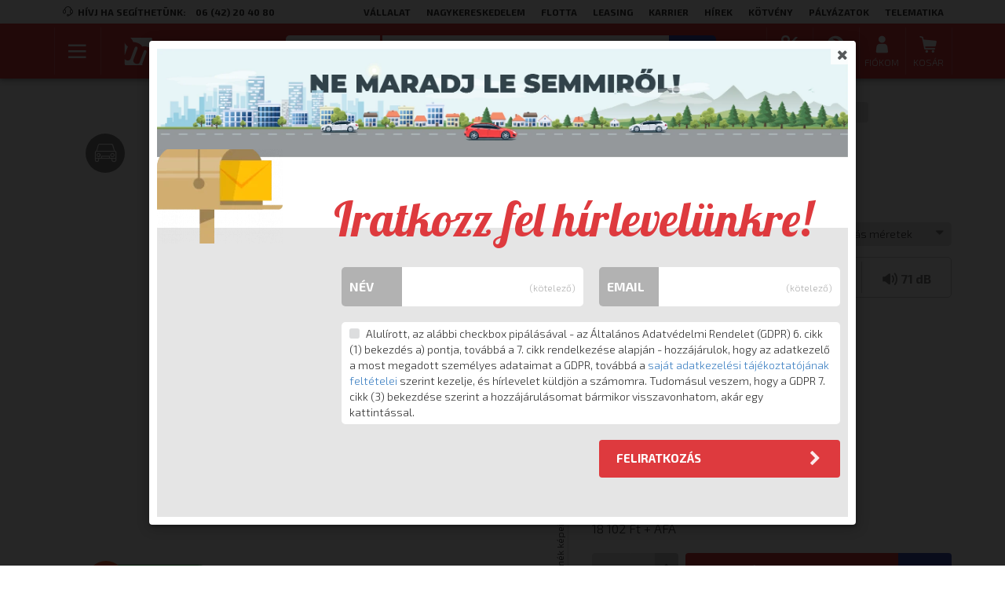

--- FILE ---
content_type: text/html; charset=UTF-8
request_url: https://www.marso.hu/termek/szemelygepkocsi-abroncs/barum/szemelyauto/teli-gumi/polaris-5/165-70-r13/m-s-3pmsf-97053?sku=97053
body_size: 21707
content:
<!DOCTYPE html>
    
<html class="desktop" lang="hu-HU" data-locale="hu_HU">

                    <head>
    <meta charset="utf-8" />
    <meta http-equiv="X-UA-Compatible" content="IE=edge,chrome=1" />
    <meta name="robots" content="index,follow" />
    <meta name="viewport" content="width=device-width, initial-scale=1.0" />

    <title>Barum Polaris 5 165/70 R13 M+S 3PMSF 79T téli gumiabroncs személyautóra</title>

        <link rel="icon" href="https://www.marso.hu/extensions/local/marso/favicon-provider/dist/favicon.ico">

            <link rel="apple-touch-icon-precomposed" sizes="57x57" href="https://www.marso.hu/extensions/local/marso/favicon-provider/dist/favicon-apple-touch-icon-57.png">
            <link rel="apple-touch-icon-precomposed" sizes="60x60" href="https://www.marso.hu/extensions/local/marso/favicon-provider/dist/favicon-apple-touch-icon-60.png">
            <link rel="apple-touch-icon-precomposed" sizes="72x72" href="https://www.marso.hu/extensions/local/marso/favicon-provider/dist/favicon-apple-touch-icon-72.png">
            <link rel="apple-touch-icon-precomposed" sizes="76x76" href="https://www.marso.hu/extensions/local/marso/favicon-provider/dist/favicon-apple-touch-icon-76.png">
            <link rel="apple-touch-icon-precomposed" sizes="114x114" href="https://www.marso.hu/extensions/local/marso/favicon-provider/dist/favicon-apple-touch-icon-114.png">
            <link rel="apple-touch-icon-precomposed" sizes="120x120" href="https://www.marso.hu/extensions/local/marso/favicon-provider/dist/favicon-apple-touch-icon-120.png">
            <link rel="apple-touch-icon-precomposed" sizes="144x144" href="https://www.marso.hu/extensions/local/marso/favicon-provider/dist/favicon-apple-touch-icon-144.png">
            <link rel="apple-touch-icon-precomposed" sizes="152x152" href="https://www.marso.hu/extensions/local/marso/favicon-provider/dist/favicon-apple-touch-icon-152.png">
    
            <link rel="icon" type="image/png" href="https://www.marso.hu/extensions/local/marso/favicon-provider/dist/favicon-png-16.png" sizes="16x16">
            <link rel="icon" type="image/png" href="https://www.marso.hu/extensions/local/marso/favicon-provider/dist/favicon-png-32.png" sizes="32x32">
            <link rel="icon" type="image/png" href="https://www.marso.hu/extensions/local/marso/favicon-provider/dist/favicon-png-96.png" sizes="96x96">
            <link rel="icon" type="image/png" href="https://www.marso.hu/extensions/local/marso/favicon-provider/dist/favicon-png-128.png" sizes="128x128">
            <link rel="icon" type="image/png" href="https://www.marso.hu/extensions/local/marso/favicon-provider/dist/favicon-png-196.png" sizes="196x196">
    
<meta name="application-name" content="Barum Polaris 5 165/70 R13 M+S 3PMSF 79T téli gumiabroncs személyautóra">
<meta name="msapplication-TileColor" content="#FFFFFF">

                        <meta name="msapplication-square70x70logo" content="https://www.marso.hu/extensions/local/marso/favicon-provider/dist/favicon-mstile-70.png">
                                <meta name="msapplication-TileImage" content="https://www.marso.hu/extensions/local/marso/favicon-provider/dist/favicon-mstile-144.png">
                                <meta name="msapplication-square150x150logo" content="https://www.marso.hu/extensions/local/marso/favicon-provider/dist/favicon-mstile-150.png">
                                <meta name="msapplication-square310x310logo" content="https://www.marso.hu/extensions/local/marso/favicon-provider/dist/favicon-mstile-310.png">
            

    <meta name="title" content="Barum&#x20;Polaris&#x20;5&#x20;165&#x2F;70&#x20;R13&#x20;M&#x2B;S&#x20;3PMSF&#x20;79T&#x20;t&#x00E9;li&#x20;gumiabroncs&#x20;szem&#x00E9;lyaut&#x00F3;ra" />
    <meta name="description" content="Barum&#x20;Polaris&#x20;5&#x20;165&#x2F;70&#x20;R13&#x20;M&#x2B;S&#x20;3PMSF&#x20;79T,&#x20;T&#x00E9;li&#x20;gumi&#x20;szem&#x00E9;lyaut&#x00F3;kra.&#x20;V&#x00E1;logass&#x20;t&#x00E9;li&#x20;szem&#x00E9;lyaut&#x00F3;gumi&#x20;m&#x00E1;rk&#x00E1;ink&#x20;k&#x00F6;z&#x00FC;l&#x21;" />

    
            <script type="text/javascript">
            window.setTimeout(function () {
                // reload the page for lazy users
                window.location.reload(true);
            }, 3600000); // 1 hour
        </script>
    
    <script type="text/javascript">
        var GA_TRACKING_IDS = "G-70P5CD9L79;AW-1053470580".split(';');
        if (GA_TRACKING_IDS.length < 1) {
            function gtag(){};
        } else {
            var gtagLoader = document.createElement('script');
            gtagLoader.src = 'https://www.googletagmanager.com/gtag/js?id=' + GA_TRACKING_IDS[0];
            gtagLoader.async = true;
            gtagLoader.addEventListener('load', function() {
                var _gtagEvent = new CustomEvent('gtm_loaded', { bubbles: true });
                document.dispatchEvent(_gtagEvent);
            });
            document.querySelector('head').appendChild(gtagLoader);

            window.dataLayer = window.dataLayer || [];
            function gtag(){dataLayer.push(arguments);}
            gtag('js', new Date());
            // consent mode v2, a default az mindig default
            gtag('consent', 'default', {
                'functionality_storage': 'denied',
                'security_storage': 'denied',
                'ad_storage': 'denied',
                'analytics_storage': 'denied',
                'ad_personalization': 'denied',
                'ad_user_data': 'denied'
            });
            if (localStorage.getItem('consentMode') !== null) {
                gtag('consent', 'update', JSON.parse(localStorage.getItem('consentMode')));
            }
            // add anonymized ip at first temporary #772
            GA_TRACKING_IDS.forEach(element => gtag('config', element, { 'anonymize_ip': false }));
        }

    </script>

    
        
            
    
    <link rel="stylesheet" href="https://www.marso.hu/build/marso.d57d4beb.css" integrity="sha384-E6k0mPZWNlrf/Y8FFeZ3phRU2Wgo+CpdIDNBrUOrQhUBQnyifLmz8ztyRyLOKeHW" crossorigin="anonymous">

    </head>
    
            <body class=" product-page">
            
        
            
    
<header id="page-header">

                                                            
<div class="header-top ui container">
    

    <div class="company-navbar">
        <span class="left item"><i class="marso-icon-customer_Service mini icon"></i> Hívj ha segíthetünk:</span>
                    <a href="tel:06 (42) 20 40 80" class="left item phone">06 (42) 20 40 80</a>
                            <a class="right item" href="/webfleet-telematika">Telematika</a>
                    <a class="right item" href="/palyazatok">Pályázatok</a>
                    <a class="right item" href="/kotvenykibocsatas">Kötvény</a>
                    <a class="right item" href="/hirek">Hírek</a>
                    <a class="right item" href="https://karrier.marso.hu">Karrier</a>
                    <a class="right item" href="http://www.marsoleasing.hu/">Leasing</a>
                    <a class="right item" href="/flottaknak">Flotta</a>
                    <a class="right item" href="/viszonteladoknak">Nagykereskedelem</a>
                    <a class="right item" href="/rolunk">Vállalat</a>
            </div>
</div>
            
            <div class="header-center-wrapper">
            

<div id="header-center" class="header-center ">

    <div class="ui container">
                    <div class="main ui middle aligned centered compact grid">
                <div class="row">
                    
                                                    <div class="main-menu-button-wrapper one wide column">
                                <button type="button" id="main-menu-button" class="ui icon blue button">
                                    <span class="inside-container"><i class="fitted marso-icon-hamburger_menu icon"></i></span>
                                </button>
                            </div>

                            <div class="logo-wrapper three wide column">
                                
<a id="logo-image" class="ui image" href="/">
    <img width="300" height="60" src="https://www.marso.hu/theme/marso/assets/images/marso-logo-horizontal.svg" alt="logo" title="MARSO Kft."/>
</a>
                            </div>
                        
                        <div id="search-box-wrapper" class="search-box-wrapper eight wide column">
                                                                                                <div class="ui centered one column compact grid">
                                        <div class="column">
                                            <div id="search-box" class="" data-url="/kereso">
    <input type="hidden" name="free-search-query" id="free-search-query">

    <div id="search-category-dropdown" class="ui dropdown selection search-category">
        <input type="hidden" id="search_category" name="search_category" value="szemelygepkocsi-abroncs">
        <i class="dropdown right icon"></i>
        <div class="default text"></div>
        <div class="menu">
                                                <div class="item"
                        data-value="szemelygepkocsi-abroncs"
                        data-url
                        data-placeholder="keresés, pl. 205/55 R16"
                        data-popular_searches=""
                        data-popular_brands="Bridgestone@bridgestone;Nokian Tyres@nokian;Continental@continental;Michelin@michelin;Hankook@hankook;Matador@matador;Taurus@taurus"
                        data-popular_tags="téli gumi@teli-gumi;4 évszakos gumi@negy-evszakos-gumi;205/55 R16@teli-gumi/205-55-r16;195/65 R15@/teli-gumi/195-65-r15;225/45 R17@/teli-gumi/225-45-r17;185/65 R15@/teli-gumi/185-65-r15;205/60 R16@/teli-gumi/205-60-r16;175/65 R14@/teli-gumi/175-65-r14;215/55 R17@/teli-gumi/215-55-r17;215/65 R15@/teli-gumi/215-65-r15;165/70 R14@/teli-gumi/165-70-r14;225/50 R17@/teli-gumi/225-50-r17;nyári gumi@nyari-gumi"
                        >
                        <div class="label lower">Kategoriák</div>
                        <div class="title">Autógumi</div>
                    </div>
                                                                <a href="/felni-kereso" class="item"
                        data-value="felni"
                        data-placeholder="keresés, pl. 5x15&quot; 4x100 ET40"
                        data-popular_searches="Dezent alufelni@/kereso/felni/dezent/alufelni;Aez alufelni@/kereso/felni/aez/alufelni;acélfelni@/kereso/felni/acelfelni"
                        data-popular_brands="Dezent@dezent;Dotz@dotz;Aez@aez;Enzo@enzo"
                        data-popular_tags="Acélfelni@acelfelni;Alufelni@alufelni"
                        >
                        <div class="label lower">Kategoriák</div>
                        <div class="title">Felni</div>
                    </a>
                                                                <div class="item"
                        data-value="motorkerekpar-abroncs"
                        data-url
                        data-placeholder="keresés, pl. 120/70 R17"
                        data-popular_searches="Continental motor gumi@/kereso/motorkerekpar-abroncs/continental;Bridgestone motorgumi@/kereso/motorkerekpar-abroncs/bridgestone;Mitas motorgumi@/kereso/motorkerekpar-abroncs/mitas"
                        data-popular_brands="Bridgestone@bridgestone;Continental@continental;Mitas@mitas"
                        data-popular_tags=""
                        >
                        <div class="label lower">Kategoriák</div>
                        <div class="title">Motorgumi</div>
                    </div>
                                                                <div class="item"
                        data-value="tehergepkocsi-abroncs"
                        data-url
                        data-placeholder="keresés, pl. 315/70 R22.5"
                        data-popular_searches=""
                        data-popular_brands="Bridgestone@bridgestone;Firestone@firestone;Hankook@hankook;Aeolus@aeolus;Matador@matador;Barum@barum;Continental@continental;Riken@riken;Michelin@michelin"
                        data-popular_tags="tömlő nélküli@tomlo-nelkuli;20 coll@20-coll"
                        >
                        <div class="label lower">Kategoriák</div>
                        <div class="title">Tehergumi</div>
                    </div>
                                                                <div class="item"
                        data-value="ipari-abroncs"
                        data-url
                        data-placeholder="keresés, pl. 10 -16.5"
                        data-popular_searches="BKT munkagép@/kereso/ipari-abroncs/bkt/munkagep;BKT targonca@/kereso/ipari-abroncs/bkt/targonca;Mitas munkagép@/kereso/ipari-abroncs/mitas/munkagep"
                        data-popular_brands="Continental@continental;BKT@bkt;Voltyre@voltyre;Cultor@cultor;Mitas@mitas;Nokian Tyres@nokian"
                        data-popular_tags="Munkagép@munkagep;Targonca@targonca"
                        >
                        <div class="label lower">Kategoriák</div>
                        <div class="title">Ipari abroncs</div>
                    </div>
                                                                <div class="item"
                        data-value="mezogazdasagi-abroncs"
                        data-url
                        data-placeholder="keresés, pl. 15.5 R38"
                        data-popular_searches=""
                        data-popular_brands="BKT@bkt;Mitas@mitas;Cultor@cultor;Sava@sava;Voltyre@voltyre"
                        data-popular_tags=""
                        >
                        <div class="label lower">Kategoriák</div>
                        <div class="title">Mg. abroncs</div>
                    </div>
                                    </div>
    </div>

    
    <div id="free-hand-search-wrapper" class="">
        <span id="free-hand-search-tags"></span>
        <input type="text" id="free-hand-search" name="free_hand_search" autocomplete="off" placeholder="keresés, pl. 205/55 R16" data-selected-tags="[]" data-right-usage="Csak létező címkéket adhatsz hozzá!">
        <div id="search-info">
            <div class="ui items results"></div>
            <div class="defaults">

                <div class="popular-tags mass-tags ">
                    <div class="header">
                        Népszerű termékek
                    </div>
                    <div class="tags">
                                                                                    <button data-label="téli gumi" data-value="teli-gumi" type="button" class="add-tag-button ui small gray clear button">
                                    <i class="add square icon"></i>téli gumi
                                </button>
                                                            <button data-label="4 évszakos gumi" data-value="negy-evszakos-gumi" type="button" class="add-tag-button ui small gray clear button">
                                    <i class="add square icon"></i>4 évszakos gumi
                                </button>
                                                            <button data-label="205/55 R16" data-value="teli-gumi/205-55-r16" type="button" class="add-tag-button ui small gray clear button">
                                    <i class="add square icon"></i>205/55 R16
                                </button>
                                                            <button data-label="195/65 R15" data-value="/teli-gumi/195-65-r15" type="button" class="add-tag-button ui small gray clear button">
                                    <i class="add square icon"></i>195/65 R15
                                </button>
                                                            <button data-label="225/45 R17" data-value="/teli-gumi/225-45-r17" type="button" class="add-tag-button ui small gray clear button">
                                    <i class="add square icon"></i>225/45 R17
                                </button>
                                                            <button data-label="185/65 R15" data-value="/teli-gumi/185-65-r15" type="button" class="add-tag-button ui small gray clear button">
                                    <i class="add square icon"></i>185/65 R15
                                </button>
                                                            <button data-label="205/60 R16" data-value="/teli-gumi/205-60-r16" type="button" class="add-tag-button ui small gray clear button">
                                    <i class="add square icon"></i>205/60 R16
                                </button>
                                                            <button data-label="175/65 R14" data-value="/teli-gumi/175-65-r14" type="button" class="add-tag-button ui small gray clear button">
                                    <i class="add square icon"></i>175/65 R14
                                </button>
                                                            <button data-label="215/55 R17" data-value="/teli-gumi/215-55-r17" type="button" class="add-tag-button ui small gray clear button">
                                    <i class="add square icon"></i>215/55 R17
                                </button>
                                                            <button data-label="215/65 R15" data-value="/teli-gumi/215-65-r15" type="button" class="add-tag-button ui small gray clear button">
                                    <i class="add square icon"></i>215/65 R15
                                </button>
                                                            <button data-label="165/70 R14" data-value="/teli-gumi/165-70-r14" type="button" class="add-tag-button ui small gray clear button">
                                    <i class="add square icon"></i>165/70 R14
                                </button>
                                                            <button data-label="225/50 R17" data-value="/teli-gumi/225-50-r17" type="button" class="add-tag-button ui small gray clear button">
                                    <i class="add square icon"></i>225/50 R17
                                </button>
                                                            <button data-label="nyári gumi" data-value="nyari-gumi" type="button" class="add-tag-button ui small gray clear button">
                                    <i class="add square icon"></i>nyári gumi
                                </button>
                                                                        </div>
                </div>

                <div class="popular-brands mass-tags ">
                    <div class="header">
                        Népszerű márkák
                    </div>
                    <div class="tags">
                                                                                    <button data-label="Bridgestone" data-value="bridgestone" type="button" class="add-tag-button ui small gray clear button">
                                    <i class="add square icon"></i>Bridgestone
                                </button>
                                                            <button data-label="Nokian Tyres" data-value="nokian" type="button" class="add-tag-button ui small gray clear button">
                                    <i class="add square icon"></i>Nokian Tyres
                                </button>
                                                            <button data-label="Continental" data-value="continental" type="button" class="add-tag-button ui small gray clear button">
                                    <i class="add square icon"></i>Continental
                                </button>
                                                            <button data-label="Michelin" data-value="michelin" type="button" class="add-tag-button ui small gray clear button">
                                    <i class="add square icon"></i>Michelin
                                </button>
                                                            <button data-label="Hankook" data-value="hankook" type="button" class="add-tag-button ui small gray clear button">
                                    <i class="add square icon"></i>Hankook
                                </button>
                                                            <button data-label="Matador" data-value="matador" type="button" class="add-tag-button ui small gray clear button">
                                    <i class="add square icon"></i>Matador
                                </button>
                                                            <button data-label="Taurus" data-value="taurus" type="button" class="add-tag-button ui small gray clear button">
                                    <i class="add square icon"></i>Taurus
                                </button>
                                                                        </div>
                </div>

                <div class="popular-searches ui items invisible">
                    <div class="item header">
                        <div class="middle aligned content">
                            Népszerű keresések
                        </div>
                    </div>

                                    </div>

                <div class="ui items invisible">
                    <a href="/kereso" class="item detailed-search upper">
                        <div class="middle aligned content">
                            Részletes keresés <i class="caret right red icon"></i>
                        </div>
                    </a>
                </div>
            </div>
        </div>
    </div>

    <button id="free-hand-search-button" type="button" class="ui blue button"><i class="big icon marso-icon-search"></i><i class="waiting big icon marso-icon-refresh"></i></button>
</div>
<div id="search-box-backdrop"></div>

                                        </div>
                                    </div>
                                                                                    </div>

                        <div id="user-menu-wrapper" class="user-menu-wrapper four wide right floated column">
                                                            <div id="user-menu">
    <div class="ui four column grid">

                                            <a class="right floated center aligned column item need-popup" href="#">
                    <div class="menu-content-wrapper">
                        <i class="icon marso-icon-discount"></i>
                        <small class="user-menu-text">Akció</small>
                    </div>
                </a>
                                    <div class="header-popup service-discounts ui fluid popup center transition hidden">
                        <div class="ui vertical text menu">

                                                                                                <div class="item">
                                        <div class="header">
                                            Akciók
                                        </div>
                                    </div>
                                                                                                                                <a class="item" href="/akciok/nyari-gumi-akcio">
                                        Nyári gumi akció
                                    </a>
                                                                                                                                <a class="item" href="/akciok/teli-gumi-akcio">
                                        Téli gumi akció
                                    </a>
                                                                                                                                <a class="item" href="/akciok/negyevszakos-gumi-akcio">
                                        Négyévszakos gumi akció
                                    </a>
                                                                                                                                <a class="item" href="https://szerviz.marso.hu/">
                                        Szerviz akció
                                    </a>
                                                                                    </div>
                    </div>
                                            <a class="right floated center aligned column item need-popup" href="#">
                    <div class="menu-content-wrapper">
                        <i class="icon marso-icon-service"></i>
                        <small class="user-menu-text">Szerviz</small>
                    </div>
                </a>
                                    <div class="header-popup service-discounts ui fluid popup center transition hidden">
                        <div class="ui vertical text menu">

                                                                                                <div class="item">
                                        <div class="header">
                                            Szerviz
                                        </div>
                                    </div>
                                                                                                                                <a class="item" href="/szervizek">
                                        Szervizek
                                    </a>
                                                                                                                                <a class="item" href="https://szerviz.marso.hu/">
                                        Autószerviz szolgáltatások
                                    </a>
                                                                                                                                <a class="item" href="/szerviz-foglalas">
                                        Időpont foglalás
                                    </a>
                                                                                    </div>
                    </div>
                                    
                
                                <a id="menu-button-my-account" class="right floated ui simple dropdown center aligned column item" href="/bejelentkezes">
                <div class="menu-content-wrapper">
                    <i class="icon marso-icon-account"></i>
                    <small class="user-menu-text">Fiókom</small>
                </div>
            </a>
        
                                    
                    <a id="menu-button-my-cart" class="right floated center aligned column item" href="/kosar">
                <div class="menu-content-wrapper">
                    <i class="icon marso-icon-shopping_cart">
                                                    <span id="my-cart-counter" class="invisible counter ui circular mini label">0</span>
                                            </i><small class="user-menu-text">Kosár</small>
                </div>
            </a>
            </div>
</div>
                                                    </div>

                                    </div>
            </div>

            <div id="main-menu-box" class="main-menu-box invisible ui compact grid">
                <div id="main-menu-box-left" class="panel-left ui four wide column">
                    
<div id="main-menu" class="menu">
                                        <div class="item main"><span class="text">Termékek</span></div>
                                            <a class="item need-subbox sub" href="/kereso/szemelygepkocsi-abroncs" data-subbox="car-tyre-subbox"><span class="text">Személygépkocsi abroncs</span> <i class="chevron right icon"></i></a>
                                <a class="item need-subbox sub" href="/kereso/motorkerekpar-abroncs" data-subbox="motorcycle-tyre-subbox"><span class="text">Motorkerékpár abroncs</span> <i class="chevron right icon"></i></a>
                                <a class="item need-subbox sub" href="/kereso/felni" data-subbox="rim-subbox"><span class="text">Alu és acélfelni</span> <i class="chevron right icon"></i></a>
                                <a class="item need-subbox sub" href="/" data-subbox="car-accessories-subbox"><span class="text">Autós kiegészítők</span> <i class="chevron right icon"></i></a>
                                <a class="item need-subbox sub" href="/kereso/tehergepkocsi-abroncs" data-subbox="truck-tyre-subbox"><span class="text">Tehergépkocsi abroncs</span> <i class="chevron right icon"></i></a>
                                <a class="item need-subbox sub" href="/kereso/ipari-abroncs" data-subbox="industrial-tyre-subbox"><span class="text">Ipari abroncs</span> <i class="chevron right icon"></i></a>
                                <a class="item need-subbox sub" href="/kereso/mezogazdasagi-abroncs" data-subbox="agricultural-tyre-subbox"><span class="text">Mezőgazdasági abroncs</span> <i class="chevron right icon"></i></a>
                                                <div class="item main"><span class="text">Szolgáltatások</span></div>
                                            <a class="item need-subbox sub" href="/gumiszerviz-szolgaltatasok" data-subbox="tyre-service-subbox"><span class="text">Gumiszerviz</span> <i class="chevron right icon"></i></a>
                                <a class="item need-subbox sub" href="https://szerviz.marso.hu/" data-subbox="car-service-subbox"><span class="text">Autószerviz</span> <i class="chevron right icon"></i></a>
                                                <a class="item sub" href="/koss-biztositast-a-marso-val"><span class="text">Biztosítás</span></a>
                        </div>

    <div class="store-menu">
                    <a class="item" href="https://play.google.com/store/apps/details?id=hu.marso.carassistant" title="Töltsd le a Marso Appot a Google Playből">
            <picture>
                            <img src="/theme/marso/assets/images/google-play-store-logo.png" alt="Google Play logó">
            </picture>
            </a>
                    <a class="item" href="https://itunes.apple.com/hu/app/marsopont/id1293796276" title="Töltsd le a Marso Appot az App Storeból">
            <picture>
                            <img src="/theme/marso/assets/images/apple-app-store-logo.png" alt="App Store logó">
            </picture>
            </a>
            </div>
                </div>
                
    <div id="car-tyre-subbox" class="right-subbox invisible twelve wide column"
             >
        <div class="content-wrapper">
            <div class="ui padded grid">
                <div class="five wide column">

                                            <div class="menu">
                                                                                                <div class="item main">Nyári gumi</div>
                                                                                                                                <a class="item " href="/kereso/szemelygepkocsi-abroncs/szemelyauto/nyari-gumi">Személyautókra</a>
                                                                                                                                <a class="item " href="/kereso/szemelygepkocsi-abroncs/kisteher/nyari-gumi">Kisteherautókra</a>
                                                                                                                                <a class="item " href="/kereso/szemelygepkocsi-abroncs/suv-4x4/nyari-gumi">SUV / 4x4 autókra</a>
                                                                                    </div>
                    
                                            <div class="menu">
                                                                                                <div class="item main">Téli gumi</div>
                                                                                                                                <a class="item " href="/kereso/szemelygepkocsi-abroncs/szemelyauto/teli-gumi">Személyautókra</a>
                                                                                                                                <a class="item " href="/kereso/szemelygepkocsi-abroncs/kisteher/teli-gumi">Kisteherautókra</a>
                                                                                                                                <a class="item " href="/kereso/szemelygepkocsi-abroncs/suv-4x4/teli-gumi">SUV / 4x4 autókra</a>
                                                                                    </div>
                    
                                            <div class="menu">
                                                                                                <div class="item main">Négyévszakos gumi</div>
                                                                                                                                <a class="item " href="/kereso/szemelygepkocsi-abroncs/szemelyauto/negy-evszakos-gumi">Személyautókra</a>
                                                                                                                                <a class="item " href="/kereso/szemelygepkocsi-abroncs/kisteher/negy-evszakos-gumi">Kisteherautókra</a>
                                                                                                                                <a class="item " href="/kereso/szemelygepkocsi-abroncs/suv-4x4/negy-evszakos-gumi">SUV / 4x4 autókra</a>
                                                                                    </div>
                    
                </div>

                <div class="five wide column">

                                            <div class="menu">
                                                                                                <div class="item main">Prémium márkák</div>
                                                                                                                                <a class="item " href="/gyartok/nokian/szemelygepkocsi-abroncs">Nokian Tyres</a>
                                                                                                                                <a class="item " href="/gyartok/continental/szemelygepkocsi-abroncs">Continental</a>
                                                                                                                                <a class="item " href="/gyartok/michelin/szemelygepkocsi-abroncs">Michelin</a>
                                                                                                                                <a class="item " href="/gyartok/bridgestone/szemelygepkocsi-abroncs">BridgeStone</a>
                                                                                                                                <a class="item " href="/gyartok/pirelli/szemelygepkocsi-abroncs">Pirelli</a>
                                                                                                                                <a class="item " href="/gyartok/gooyear/szemelygepkocsi-abroncs">Goodyear</a>
                                                                                    </div>
                    
                                            <div class="menu">
                                                                                                <div class="item main">Minőségi márkák</div>
                                                                                                                                <a class="item " href="/gyartok/kleber/szemelygepkocsi-abroncs">Kleber</a>
                                                                                                                                <a class="item " href="/gyartok/hankook/szemelygepkocsi-abroncs">Hankook</a>
                                                                                                                                <a class="item " href="/gyartok/semperit/szemelygepkocsi-abroncs">Semperit</a>
                                                                                                                                <a class="item " href="/gyartok/firestone/szemelygepkocsi-abroncs">Firestone</a>
                                                                                                                                <a class="item " href="/gyartok/bfgoodrich/szemelygepkocsi-abroncs">BFGoodrich</a>
                                                                                    </div>
                    
                </div>

                <div class="five wide column">
                                            <div class="menu">
                                                                                                <div class="item main">Gazdaságos márkák</div>
                                                                                                                                <a class="item " href="/gyartok/barum/szemelygepkocsi-abroncs">Barum</a>
                                                                                                                                <a class="item " href="/gyartok/matador/szemelygepkocsi-abroncs">Matador</a>
                                                                                                                                <a class="item " href="/gyartok/viking/szemelygepkocsi-abroncs">Viking</a>
                                                                                                                                <a class="item " href="/gyartok/taurus/szemelygepkocsi-abroncs">Taurus</a>
                                                                                                                                <a class="item " href="/gyartok/premiorri/szemelygepkocsi-abroncs">Premiorri</a>
                                                                                                                                <a class="item " href="/gyartok/rosava/szemelygepkocsi-abroncs">Rosava</a>
                                                                                                                                <a class="item " href="/gyartok/riken/szemelygepkocsi-abroncs">Riken</a>
                                                                                                                                <a class="item " href="/gyartok/apollo/szemelygepkocsi-abroncs">Apollo</a>
                                                                                                                                <a class="item " href="/gyartok/leao/szemelygepkocsi-abroncs">Leao Tire</a>
                                                                                                                                <a class="item " href="/gyartok/laufenn/szemelygepkocsi-abroncs">Laufenn</a>
                                                                                                                                <a class="item " href="/gyartok/onyx/szemelygepkocsi-abroncs">Onyx</a>
                                                                                                                                <a class="item " href="/gyartok/nordexx/szemelygepkocsi-abroncs">Nordexx</a>
                                                                                    </div>
                                    </div>

            </div>
        </div>
    </div>

<div id="motorcycle-tyre-subbox" class="right-subbox invisible twelve wide column">
    <picture class="subbox-background">
        <source srcset="https://www.marso.hu/thumbs/857x450r/marso-menus/background_image/motor-menu.png.webp" type="image/webp">
        <img src="https://www.marso.hu/thumbs/857x450r/marso-menus/background_image/motor-menu.png" alt="" />
    </picture>
    <div class="content-wrapper">
        <div class="ui padded grid">
            <div class="five wide column">
                                    <div class="menu">
                                                                                    <div class="item main">Forgalmazott márkák</div>
                                                                                                                <a class="item " href="/gyartok/bridgestone/motorkerekpar-abroncs">Bridgestone</a>
                                                                                                                <a class="item " href="/gyartok/continental/motorkerekpar-abroncs">Continental</a>
                                                                                                                <a class="item " href="/gyartok/mitas/motorkerekpar-abroncs">Mitas</a>
                                                                        </div>
                            </div>
        </div>
    </div>
</div>

    <div id="rim-subbox" class="right-subbox invisible twelve wide column">
        <picture class="subbox-background">
            <source srcset="https://www.marso.hu/thumbs/857x450r/marso-menus/background_image/felni-menu.png.webp" type="image/webp">
            <img src="https://www.marso.hu/thumbs/857x450r/marso-menus/background_image/felni-menu.png" alt="" />
        </picture>
        <div class="content-wrapper">
            <div class="ui padded grid">
                <div class="five wide column">
                                            <div class="menu">
                                                                                                <a class="item " href="/felni-kereso">Felni kereső</a>
                                                                                    </div>
                                    </div>
            </div>
        </div>
    </div>

    <div id="car-accessories-subbox" class="right-subbox invisible twelve wide column">
        <picture class="subbox-background">
            <source srcset="https://www.marso.hu/thumbs/857x450r/marso-menus/background_image/autos-kiegeszitok-menu.png.webp" type="image/webp">
            <img src="https://www.marso.hu/thumbs/857x450r/marso-menus/background_image/autos-kiegeszitok-menu.png" alt="" />
        </picture>
        <div class="content-wrapper">
            <div class="ui padded grid">
                <div class="five wide column">
                                            <div class="menu">
                                                                                                <div class="item main">Autós kiegészítők</div>
                                                                                                                                <a class="item " href="/kereso/holanc">Hólánc</a>
                                                                                                                                <a class="item " href="/kereso/disztarcsa">Dísztárcsa</a>
                                                                                                                                <a class="item " href="/kereso/ablaktorlo">Ablaktörlő</a>
                                                                                                                                <a class="item " href="/kereso/autoapolasi-termek">Autóápolási termékek</a>
                                                                                                                                <a class="item " href="/kereso/mankokerek">Mankókerék</a>
                                                                                                                                <a class="item " href="/kereso/egyeb-kiegeszitok">Egyéb kiegészítők</a>
                                                                                    </div>
                                    </div>
            </div>
        </div>
    </div>

    <div id="truck-tyre-subbox" class="right-subbox invisible twelve wide column">
        <picture class="subbox-background">
            <source srcset="https://www.marso.hu/thumbs/857x450r/marso-menus/background_image/teher-menu.png.webp" type="image/webp">
            <img src="https://www.marso.hu/thumbs/857x450r/marso-menus/background_image/teher-menu.png" alt="" />
        </picture>
        <div class="content-wrapper">
            <div class="ui padded grid">
                <div class="six wide column">

                                            <div class="menu">
                                                                                                <div class="item main">Tehergépkocsi abroncsok</div>
                                                                                                                                <a class="item " href="/kereso/tehergepkocsi-abroncs/20-coll">20 colos teher abroncs</a>
                                                                                                                                <a class="item " href="/kereso/tehergepkocsi-abroncs/tomlo-nelkuli">Tömlő nélküli teher abroncs</a>
                                                                                                                                <a class="item " href="/kereso/tehergepkocsi-abroncs/futozott">Futózott teher abroncs</a>
                                                                                    </div>
                    
                                            <div class="menu">
                                                                                                <div class="item main">Forgalmazott márkák</div>
                                                                                                                                <a class="item " href="/gyartok/bridgestone/tehergepkocsi-abroncs">Bridgestone</a>
                                                                                                                                <a class="item " href="/gyartok/firestone/tehergepkocsi-abroncs">Firestone</a>
                                                                                                                                <a class="item " href="/gyartok/nokian/tehergepkocsi-abroncs">Nokian Tyres</a>
                                                                                                                                <a class="item " href="/gyartok/hankook/tehergepkocsi-abroncs">Hankook</a>
                                                                                                                                <a class="item " href="/gyartok/matador/tehergepkocsi-abroncs">Matador</a>
                                                                                                                                <a class="item " href="/gyartok/barum/tehergepkocsi-abroncs">Barum</a>
                                                                                                                                <a class="item " href="/gyartok/aeolus/tehergepkocsi-abroncs">Aeolus</a>
                                                                                    </div>
                    
                </div>
            </div>
        </div>
    </div>

    <div id="industrial-tyre-subbox" class="right-subbox invisible twelve wide column">
        <picture class="subbox-background">
            <source srcset="https://www.marso.hu/thumbs/857x450r/marso-menus/background_image/ipari-menu.png.webp" type="image/webp">
            <img src="https://www.marso.hu/thumbs/857x450r/marso-menus/background_image/ipari-menu.png" alt="" />
        </picture>
        <div class="content-wrapper">
            <div class="ui padded grid">
                <div class="five wide column">

                                            <div class="menu">
                                                                                                <div class="item main">Ipari abroncsok</div>
                                                                                                                                <a class="item " href="/kereso/ipari-abroncs/munkagep">Munkagép abroncs</a>
                                                                                                                                <a class="item " href="/kereso/ipari-abroncs/targonca">Targonca abroncs</a>
                                                                                    </div>
                    
                                            <div class="menu">
                                                                                                <div class="item main">Forgalmazott márkák</div>
                                                                                                                                <a class="item " href="/gyartok/continental/ipari-abroncs">Continental</a>
                                                                                                                                <a class="item " href="/gyartok/bkt/ipari-abroncs">BKT</a>
                                                                                                                                <a class="item " href="/gyartok/mitas/ipari-abroncs">Mitas</a>
                                                                                    </div>
                    
                </div>
            </div>
        </div>
    </div>

    <div id="agricultural-tyre-subbox" class="right-subbox invisible twelve wide column">
        <picture class="subbox-background">
            <source srcset="https://www.marso.hu/thumbs/857x450r/marso-menus/background_image/mezogazdasagi-menu.png.webp" type="image/webp">
            <img src="https://www.marso.hu/thumbs/857x450r/marso-menus/background_image/mezogazdasagi-menu.png" alt="" />
        </picture>
        <div class="content-wrapper">
            <div class="ui padded grid">
                <div class="five wide column">
                                            <div class="menu">
                                                                                                <div class="item main">Forgalmazott márkák</div>
                                                                                                                                <a class="item " href="/gyartok/bkt/mezogazdasagi-abroncs">BKT</a>
                                                                                                                                <a class="item " href="/gyartok/mitas/mezogazdasagi-abroncs">Mitas</a>
                                                                                                                                <a class="item " href="/gyartok/cultor/mezogazdasagi-abroncs">Cultor</a>
                                                                                                                                <a class="item " href="/gyartok/sava/mezogazdasagi-abroncs">Sava</a>
                                                                                                                                <a class="item " href="/gyartok/voltyre/mezogazdasagi-abroncs">Voltyre</a>
                                                                                    </div>
                                    </div>
            </div>
        </div>
    </div>

    <div id="tyre-service-subbox" class="right-subbox invisible twelve wide column">
        <picture class="subbox-background">
            <source srcset="https://www.marso.hu/thumbs/857x450r/marso-menus/background_image/gumiszerviz-menu.png.webp" type="image/webp">
            <img src="https://www.marso.hu/thumbs/857x450r/marso-menus/background_image/gumiszerviz-menu.png" alt="" />
        </picture>
        <div class="content-wrapper">
            <div class="ui padded grid">
                <div class="seven wide column">

                                            <div class="menu">
                                                                                                <div class="item main">Gumiabroncs szerelési csomagok</div>
                                                                                                                                <a class="item " href="/gumiszerviz-szolgaltatasok/normal-szerelesi-csomag">Normál szerelési csomag</a>
                                                                                                                                <a class="item " href="/gumiszerviz-szolgaltatasok/garancia-gumi-szerelesi-csomag">Garancia szerelési csomag</a>
                                                                                                                                <a class="item " href="/gumiszerviz-szolgaltatasok/premium-gumi-szerelesi-csomag">Prémium szerelési csomag</a>
                                                                                                                                <a class="item " href="/szerviz-foglalas/bejelentkezes">Időpont foglalás</a>
                                                                                    </div>
                    
                                            <div class="menu">
                                                                                                <div class="item main">Gumiabroncs tárolás</div>
                                                                                                                                <a class="item " href="/gumiszerviz-szolgaltatasok/gumi-hotel">Abroncs Hotel</a>
                                                                                    </div>
                    
                                            <div class="menu">
                                                                                                <div class="item main">Egyedi szolgáltatásaink</div>
                                                                                                                                <a class="item " href="/gumiszerviz-szolgaltatasok/marso-garancia">MARSO garancia</a>
                                                                                                                                <a class="item " href="/gumiszerviz-szolgaltatasok/marso-defekt-biztositas">MARSO defekt biztosítás</a>
                                                                                                                                <a class="item " href="/gumiszerviz-szolgaltatasok/gumi-toltese-gazkeverekkel">Abroncs gázfeltöltés</a>
                                                                                                                                <a class="item " href="/gumiszerviz-szolgaltatasok/konnyufem-felni-javitas">Könnyűfém felni javítás</a>
                                                                                    </div>
                    
                </div>
            </div>
        </div>
    </div>

    <div id="car-service-subbox" class="right-subbox invisible twelve wide column">
        <picture class="subbox-background">
            <source srcset="https://www.marso.hu/thumbs/857x450r/marso-menus/background_image/autoszerviz-menu.png.webp" type="image/webp">
            <img src="https://www.marso.hu/thumbs/857x450r/marso-menus/background_image/autoszerviz-menu.png" alt="" />
        </picture>
        <div class="content-wrapper">
            <div class="ui padded grid">
                <div class="seven wide column">
                                            <div class="menu">
                                                                                                <div class="item main">Márkafüggetlen autószerviz</div>
                                                                                                                                <a class="item " href="/autoszerviz-szolgaltatasok/diohejas-motortisztitas">Dióhéjas motortisztítás</a>
                                                                                                                                <a class="item " href="/autoszerviz-szolgaltatasok/fekszerviz">Fékszerviz</a>
                                                                                                                                <a class="item " href="/autoszerviz-szolgaltatasok/futomu-szerviz">Futómű szerviz</a>
                                                                                                                                <a class="item " href="/autoszerviz-szolgaltatasok/klima-toltes">Klíma ellenőrzés, javítás</a>
                                                                                                                                <a class="item " href="/autoszerviz-szolgaltatasok/klima-tisztitas-es-klima-toltes">Klímatisztítás</a>
                                                                                                                                <a class="item " href="/autoszerviz-szolgaltatasok/muszaki-vizsgara-felkeszites">Műszaki vizsga</a>
                                                                                                                                <a class="item " href="/autoszerviz-szolgaltatasok/normal-allapot-felmeres">Normál állapot felmérés</a>
                                                                                                                                <a class="item " href="/autoszerviz-szolgaltatasok/normal-olajcsere-csomag">Normál olajcsere csomag</a>
                                                                                                                                <a class="item " href="/autoszerviz-szolgaltatasok/premium-allapot-felmeres">Prémium állapot felmérés</a>
                                                                                                                                <a class="item " href="/autoszerviz-szolgaltatasok/idoszakos-szerviz">Prémium időszakos szerviz</a>
                                                                                    </div>
                                    </div>
            </div>
        </div>
    </div>

            </div>

            </div>

</div>
        </div>
    
                                                                                                                                                
</header>

            <!-- start container block -->
                        <div class=" ui fluid container main ">

                                <!-- include message -->


                                                                                    
            
    

    
        <div class="ui container">
    <div class="product-main product car_tyre ">
        <div class="ui grid">
            <div class="sixteen wide tablet nine wide computer column">

                                    <div class="image-illustrative-notice">A termék képei csak illusztrációk és egyes esetekben eltérhetnek a valóságtól!</div>
                
                        <div class="product-image-wrapper huge">
        <div class="product-data-attribute-icons-wrapper">
                                                    <i class="product-attribute-icon marso-icon-psg1 big circular icon" title="Személyautó"></i>
                                                        </div>
                                    <div class="info-labels-wrapper">
                                                                                                    <div class="info-label big cetelem">
                                        <div class="info-label-icon"><i class="marso-icon-discount circular icon"></i></div>
                                        <div class="info-label-text">0% THM!</div>
                                    </div>
                                                            </div>
                        
                                    <div class="image-link">
                                <picture>
                                    <source srcset="https://www.marso.hu/thumbs/product_page_view/treads/polaris-5.png.webp" type="image/webp">
                                    <img class="product-image ui centered middle aligned image" src="https://www.marso.hu/thumbs/product_page_view/treads/polaris-5.png" alt="">
                                </picture>
                            </div>
                        
    </div>

            </div>
            <div class="sixteen wide tablet seven wide computer column">
                <div class="product-data-block">
                                                                        <div class="product-tags-wrapper">
                                                                    <a href="/kereso/szemelygepkocsi-abroncs/szemelyauto/teli-gumi/165-70-r13" class="ui tag label">személyautó téli gumi 165/70 R13</a>
                                                                    <a href="/kereso/szemelygepkocsi-abroncs/barum" class="ui tag label">barum</a>
                                                                    <a href="/kereso/szemelygepkocsi-abroncs/polaris-5" class="ui tag label">Polaris 5</a>
                                                            </div>
                                            
                                            <div class="product-data-wrapper">

                                <div class="product-name-wrapper huge">
        <div class="manufacturer-name upper">Barum</div>
        <div class="tread-name">Polaris 5</div>
                    <div class="other-sizes">
                <div class="ui scrolling dropdown">
                    <div class="default text">Más méretek</div>
                    <i class="dropdown icon"></i>
                    <div class="menu">
                                                    <a class="item" href="/termek/szemelygepkocsi-abroncs/barum/szemelyauto/teli-gumi/polaris-5/165-70-r13/m-s-3pmsf-97053?sku=97053">165/70 R13 79T M+S 3PMSF</a>
                                            </div>
                </div>
            </div>
                <div class="size">165/70 R13 79T M+S 3PMSF</div>
    </div>

                            
    <div class="product-meta-wrapper">
        <div class="product-tyre-data-wrapper">
            <div class="product-tyre-data ui compact four column grid">

                                    <div class="column season">
                        <div class="wrapper">
                                                            <i class="marso-icon-winter icon"></i> <div class="value" title="téli gumiabroncs">téli</div>
                                                    </div>
                    </div>
                
                                    <div class="column">
                        <div class="wrapper">
                            <i class="marso-icon-fuel_label icon"></i><strong class="value">E</strong>
                        </div>
                    </div>
                
                                    <div class="column">
                        <div class="wrapper">
                            <i class="marso-icon-rain_label icon"></i><strong class="value">C</strong>
                        </div>
                    </div>
                
                                    <div class="column">
                        <div class="wrapper">
                            <i class="marso-icon-noise_label icon"></i><strong class="value">71 dB</strong>
                        </div>
                    </div>
                
            </div>
        </div>

                    <div class="product-tags-wrapper">
                                                                                                            <span class="ui tag label">személygépkocsi abroncs</span>
                                                                                                                                                                                                                                                                                                                                                                                                                                                                                                                                                                                                                                                                                                                                                <span class="ui tag label">téli gumi</span>
                                                                                                                                                                                                                                                                                                                                                                                                                                                                                                                                                                                                                                                                                                                                                                                                                        <span class="ui tag label">személyautó</span>
                                                                                                                                                                                                                                                                                                                                                                                                                                                                                                                                                                                                                                                                                                                                                                                                                                                                                                                                                                                                                                                                                                                                                                                                                                                                                                                                                                                                                                                                                                                                                                                                                                                                                                                                                                                                                                                                                                                                                                                                                                                                                                                                                                                                                                                                                                                                                                                                                                                                                                                                                                                                                                                                                                                                                                                                                                                                                                                                                                                                                                                                                                                                                                                                                                                                                                                                                                                                                                                                                                                                                                                                                                                                                                                                                                                                                                                                                                                                                                                                                                                                                                                                                                                                                                                                                                                                                                                                                                                                                                                                                                                                                                                                        <span class="ui tag label">terhelhetőség index 79</span>
                                                                                                                                                                                                                                                                                                                                    <span class="ui tag label">sebesség index T</span>
                                                                                                                                                                                                                                                                                                                                                                                                                                                                    </div>
                                                                <div class="rating">
                                                                                                                                                                                                                                                                                                                                    <span class="rating-stars">
                                                                                                            <i class="icon star filled"></i>
                                                                                                            <i class="icon star filled"></i>
                                                                                                            <i class="icon star filled"></i>
                                                                                                            <i class="icon star filled"></i>
                                                                                                                                                            <span class="half-filled">
                                                        <i class="icon star"></i>
                                                        <i class="icon star half filled"></i>
                                                    </span>
                                                                                                                                                        </span>
                                                <span class="details">
                                                    <b class="score">4.6</b>
                                                    | <span class="votes">118 votes</span>
                                                </span>
                                                                                    </div>
                                                </div>


                                                            <div class="product-price-wrapper">
                                    <div class="storage-status huge in-stock"
                                         data-title="Készleten"
                                         data-html="&lt;p&gt;A megrendelt termékeket belföldön, telefonos visszaigazolás után a Magyar Posta vagy GLS Futárszolgálat szállítja házhoz!&lt;/p&gt;"
                                         data-variation="very wide"
                                         data-manufacturers-stock-update="">
                                        <i class="check circle icon"></i> Készleten
                                    </div>

                                    <div class="product-price">
                                                                                <div class="retail-price-brutto">
                                            22 990 Ft
                                        </div>
                                        <div class="retail-price-netto">
                                            18 102 Ft + ÁFA
                                        </div>
                                    </div>
                                </div>
                            
                            
                                                                                                            <div class="product-cart-wrapper">
                                            <form class="add-to-cart-form ui form" action="#" method="post" data-product-sku="97053">
                                                <div class="ui grid">
                                                    <div class="four wide column">
                                                        <div class="quantity-wrapper">
                                                            <div class="quantity-stepper-wrapper">
                                                                <div class="quantity-stepper ui right labeled input">
                                                                    <input
                                                                        id="quantity-97053"
                                                                        type="text"
                                                                        class="quantity product-quantity-input"
                                                                        name="quantity[97053]"
                                                                        value="1"
                                                                        data-unit-price="22989.9972"
                                                                        data-currency="HUF"
                                                                        data-locale="hu_HU"
                                                                        data-price-net="18102.36"
                                                                        data-product-id="17201"
                                                                        data-product-sku="97053"
                                                                    >
                                                                    <label for="quantity-97053" class="quantity-label ui label">
                                                                        db
                                                                        <div class="ui vertical mini buttons">
                                                                            <button type="button" class="quantity-up ui button"><i class="angle up icon"></i></button>
                                                                            <button type="button" class="quantity-down ui button"><i class="angle down icon"></i></button>
                                                                        </div>
                                                                    </label>
                                                                </div>
                                                            </div>
                                                        </div>
                                                    </div>
                                                    <div class="twelve wide column">
                                                        <input type="hidden" name="cart_add_link" value="/ajax/kosar/hozzaadas" id="cart_add_link">
                                                        <div class="two-part-button ui fluid buttons">
                                                            <button type="submit" class="add-to-cart-button ui red button upper">Kosárba</button>
                                                            <button type="submit" class="add-to-cart-button ui blue icon button"><i class="marso-icon-shopping_cart huge icon"></i></button>
                                                        </div>
                                                    </div>
                                                </div>
                                            </form>
                                        </div>
                                                                                                                                                                                                                                                                                                                                                                        
                                                                    
                                    <div id="add-to-cart-modal" class="ui modal">
                                        <div class="content">
                                            <div class="working ui padded center aligned grid">
                                                <div class="row">
                                                    <div class="six wide column">
                                                        <div class="header">
                                                            ...betöltés...
                                                        </div>
                                                    </div>
                                                </div>
                                                <div class="row">
                                                    <div class="six wide column">
                                                        <i class="notched circle loading huge icon"></i>
                                                    </div>
                                                </div>
                                            </div>
                                            <div class="default">
                                                <div class="header">
                                                    A következő termék került a kosárba
                                                </div>
                                                <div class="content">
                                                    <div class="ui middle aligned padded grid">
                                                        <div class="product row">
                                                            <div class="product-image-wrapper four wide column">
                                                                <picture>
                                                                    <source srcset="https://www.marso.hu/thumbs/120x150r/treads/polaris-5.png.webp" type="image/webp">
                                                                    <img class="product-image ui centered middle aligned image" src="https://www.marso.hu/thumbs/120x150r/treads/polaris-5.png" alt="">
                                                                </picture>
                                                            </div>
                                                            <div class="eight wide column">
                                                                <div class="product-name-wrapper big">
    <div class="manufacturer-name">Barum</div>
    <div class="tread-name">Polaris 5</div>
    <div class="size">165/70 R13 79T</div>
    <div class="storage-status in-stock" data-title="Készleten" data-html="&lt;p&gt;A megrendelt termékeket belföldön, telefonos visszaigazolás után a Magyar Posta vagy GLS Futárszolgálat szállítja házhoz!&lt;/p&gt;
" data-variation="very wide">
        <i class="check circle icon"></i> Készleten
    </div>
</div>
                                                            </div>
                                                            <div class="four wide column">

                                                                <div class="product-price-wrapper">
                                                                    <div class="product-price">
                                                                        <div class="price-label">Egységár</div>
                                                                        <div class="retail-price">
                                                                            22 990 Ft
                                                                        </div>
                                                                        <div class="product-amount"><span class="value"></span> db</div>
                                                                        <div class="price-label">Végösszeg</div>
                                                                        <div class="total-price"></div>
                                                                    </div>
                                                                </div>
                                                            </div>
                                                        </div>
                                                    </div>
                                                </div>
                                                <div class="footer">
                                                                                
            <div class="question-box transparent">
            <div class="text-center ui circular image"><i class="marso-icon-tyre_date icon"></i></div>
            <div class="question">
                Szeretnél <strong>szerelési csomagot</strong> vásárolni és <strong>időpontot foglalni</strong> ehhez a tételhez?
            </div>
            <div class="yes-or-no actions">
                <a class="ui dark-gray huge button" href="/kosar">Nem</a>
                <a class="goto-service-booking-url ui green huge button" data-href="/szerviz-foglalas/bejelentkezes" href="">Igen</a>
            </div>
        </div>
        <a class="goto-cart-url" href="/kosar">Kosár megtekintése <i class="caret right icon"></i></a>
    
                                                </div>
                                            </div>

                                        </div>
                                    </div>
                                
                            
                        </div>
                                    </div>
            </div>
        </div>

    </div>
</div>

    
    <div class="ui container">
        
<section class="product-descriptions">
            <div class="tab-menu-panel">

            <div class="tab-menu-panel-header ui equal width compact grid">

                
                                    <div class="column">
                        <button data-tab-content="#cetelem-tab-content" class="switch-tab ui huge darkest-gray icon fluid angular button" type="button">
                            <i class="marso-icon-cetelem_01 huge icon"></i>
                            <span class="label upper">Cofidis expressz hitel</span>
                        </button>
                    </div>
                
                        <div class="column"><button data-tab-content="#energy-class-tab-content" class="switch-tab ui huge darkest-gray icon fluid angular button" type="button"><i class="marso-icon-energy_label huge icon"></i><span class="label upper">Az energetikai besorolásról</span></button></div>


                                    <div class="column">
                        <button data-tab-content="#manufacturer-tab-content" class="switch-tab ui huge darkest-gray icon fluid angular button" type="button"><i class="marso-icon-tyrestack huge icon"></i><span class="label upper">A(z) Barum márkáról</span></button>
                    </div>
                
                                    <div class="column">
                        <button data-tab-content="#news-tab-content" class="switch-tab ui huge darkest-gray icon fluid angular button" type="button"><i class="marso-icon-news huge icon"></i><span class="label upper">Kapcsolódó hírek</span></button>
                    </div>
                
            </div>

            <div class="tab-menu-panel-contents">

                
                                    <div id="cetelem-tab-content" class="tab-content invisible">
                            <div class="ui floating message yellow">
        <p>Cofidis expresszes vásárlás csak MARSO szervizben, személyes átvétel esetén lehetséges.</p>
    </div>
    <div class="ui floating message">
        <p>Az alábbi előzetes Vételár kalkuláció 4 gumiabroncs vásárlására vonatkozik.</p>
    </div>


<div id="cetelem-calculator">
    <iframe src="https://ecommerce.cofidisbank.hu/ecommerce/Calc.action?shopCode=2087963&barem=265&purchaseAmount=91960&variant=fekvo" width="621" height="240" style="border: 0"></iframe>
</div>

<hr class="ninja">

    <div>
        <div>
            További információ:
        </div>

        <ul>
                                                    <li>
                    <a href="/cofidis-online-hitel" target="_blank">Cofidis expressz online áruhitel</a>
                </li>
            
                                            </ul>
    </div>

                    </div>
                
                        <div id="energy-class-tab-content" class="tab-content invisible">
        <div class="ui two column grid eu-tyre-label-container">
            <div class="row">
                <div class="column">
                    <div class="tyre-label-image">
                        <picture class="tyre-label-image">
                            <source srcset="/theme/marso/assets/images/eu-tyre-label/ec_tyre_label.webp" type="image/webp">
                            <img src="/theme/marso/assets/images/eu-tyre-label/ec_tyre_label.png" alt="" />
                        </picture>
                        <canvas id="qr-code-panel" data-eprel_id="525555"></canvas>
                        <div class="product-information-panel">
                            <div class="manufacturer-name">Barum
                                <div id="eprel-id">525555</div>                            </div>
                            <div class="size">165/70 R13 79T M+S 3PMSF</div>
                            <div id="tyre-class">
                                C1
                            </div>
                        </div>
                        <div class="fuel-panel">
                                                                                                <div class="value value-e"><span class="value-relative">E</span>
                                        <picture class="value-absolute">
                                            <source srcset="/theme/marso/assets/images/eu-tyre-label/meter-arrow-small.webp" type="image/webp">
                                            <img src="/theme/marso/assets/images/eu-tyre-label/meter-arrow-small.png" alt="" />
                                        </picture>
                                    </div>
                                
                                                    </div>
                        <div class="wet-grip-panel">
                                                            <div class="value value-c"><span class="value-relative">C</span>
                                    <picture class="value-absolute">
                                        <source srcset="/theme/marso/assets/images/eu-tyre-label/meter-arrow-small.webp" type="image/webp">
                                        <img src="/theme/marso/assets/images/eu-tyre-label/meter-arrow-small.png" alt="" />
                                    </picture>
                                </div>
                                                    </div>
                        <div class="product-pictogram-panel">
                            <div class="noise-measurement-class-panel">
                                <picture class="value-absolute">
                                    <source srcset="/theme/marso/assets/images/eu-tyre-label/sound.webp" type="image/webp">
                                    <img src="/theme/marso/assets/images/eu-tyre-label/sound.png" alt="" />
                                </picture>
                                <div class="noise-measurement-class-value-panel">
                                                                                                                <small>A</small><label class="noise-measurement-class-value">B</label><small>C</small>
                                                                                                        </div>
                                <div class="noise-measurement-value">71</div>
                            </div>
                                                                                                                                <div class="ig-notation-panel">
                                        <picture>
                                            <source srcset="/theme/marso/assets/images/eu-tyre-label/ig.webp" type="image/webp">
                                            <img src="/theme/marso/assets/images/eu-tyre-label/ig.png" alt="" />
                                        </picture>
                                    </div>
                                                                                                                                <div class="pmsf-notation-panel">
                                        <picture>
                                            <source srcset="/theme/marso/assets/images/eu-tyre-label/3pmsf.webp" type="image/webp">
                                            <img src="/theme/marso/assets/images/eu-tyre-label/3pmsf.png" alt="" />
                                        </picture>
                                    </div>
                                                                                                                    </div>
                    </div>
                </div>
                <div class="column">
                    <div class="tyre-label-content text-justify">
                        <h3>EU ABRONCSJELÖLÉSI SZABÁLYOZÁS</h3>
                        <p><b>Az Európai Parlament és a Tanács 1222/2009/EK rendelete </b>alapján, minden 2012 júniusa után gyártott és az EU területén belül értékesített gumiabroncs* esetén 2012. novembertől az értékesítés helyén vagy magán a gumiabroncson címkét kell elhelyezni.</p>

<p>Balra láthatja ehhez a gumihoz az új EU abroncscímkét. Ez nagyon hasonlít a háztartási gépeken, például mosó- vagy mosogatógépeken széles körben használt címkékhez.</p>

<p>További tájékoztatónkat a jelölésekkel kapcsolatban <a href="https://www.marso.hu/abroncsjeloles">erre a linkre</a> kattintva olvashatja el.</p>

<p>Az új abroncscímkézési előírásokról, valamint a gyakran feltett kérdésekről az Európai abroncs és gumi gyártók szövetségétől (ETRMA) kaphat tájékoztatást.</p>

<p><a href="http://www.etrma.org/" style="color: rgb(204, 0, 51); outline: none; font-weight: bold; text-decoration: none;">ETRMA weboldal</a></p>

<p>* A rendelet hatálya alá tartoznak a személygépjárművek, kishaszongépjárműveket és nagy teherautók abroncsai.</p>

                    </div>
                </div>
            </div>


        </div>
    </div>

                                    <div id="manufacturer-tab-content" class="tab-content invisible">
                        <p>Jó gumik jó áron. Az okos megoldás árérzékenyebb vásárlóink részére. A több mint 70 éves gyártási tapasztalattal rendelkező cseh Barum, 1993-tól a német Continental abroncsgyár tulajdonát képezi a Continental Group tagjaként. </p>

<p>A Barum gumiabroncsok kis ráfordítással minőségi autózást biztosítanak a felhasználóknak. Kiválóan ötvözi a hatékonyságot és a tartósságot és mind ezt elérhető áron.</p>

                    </div>
                
                                    <div id="news-tab-content" class="tab-content invisible">
                        <section class="news">
                            <div class="ui grid">
                                                                    <div class="four wide column">
                                                                                    <a href="/hirek/teli-gumi-hirek/megjartuk-a-feher-poklot" class="content-news teaser ui card">
            <div class="image">
            <picture>
                <source srcset="https://www.marso.hu/thumbs/300x300r/news/image/2018/03/ivalo-nokian-marso2.jpg.webp" type="image/webp">
                <img class="ui image" src="https://www.marso.hu/thumbs/300x300r/news/image/2018/03/ivalo-nokian-marso2.jpg"/>
            </picture>
        </div>
    
    <div class="content title">
        <h2 class="">Megjártuk a Fehér Poklot</h2>
    </div>

    <div class="content body-teaser">
        <div class="teaser">Habár épp a nyári szezon előtt állunk, mi Finnországban teszteltük a Nokian következőtéli szezon új SUV abroncsot, a WR SUV 4-et és néhány kifejezetten skandináv télre fejlesztett abroncsot, igazán extrém körülmények között.</div>
    </div>

    <div class="content continue">
        <div class="upper">Tovább olvasom <span class="right floated"><i class="chevron right icon"></i></span></div>
    </div>

</a>
                                                                            </div>
                                                                    <div class="four wide column">
                                                                                    <a href="/hirek/teli-gumi-hirek/wr-suv-4-teli-gumiabroncs-a-nokian-ujdonsaga" class="content-news teaser ui card">
            <div class="image">
            <picture>
                <source srcset="https://www.marso.hu/thumbs/300x300r/news/image/2018/08/wrsuv4-index.png.webp" type="image/webp">
                <img class="ui image" src="https://www.marso.hu/thumbs/300x300r/news/image/2018/08/wrsuv4-index.png"/>
            </picture>
        </div>
    
    <div class="content title">
        <h2 class="">WR SUV 4 téli gumiabroncs a Nokian újdonsága</h2>
    </div>

    <div class="content body-teaser">
        <div class="teaser">Az új Nokian WR SUV 4 téli gumiabroncs biztonságos és megbízható választás a sport, haszonjármű és crossover modellekhez.</div>
    </div>

    <div class="content continue">
        <div class="upper">Tovább olvasom <span class="right floated"><i class="chevron right icon"></i></span></div>
    </div>

</a>
                                                                            </div>
                                                                    <div class="four wide column">
                                                                                    <a href="/hirek/teli-gumi-hirek/hogyan-tartsam-karban-gumiabroncsaimat" class="content-news teaser ui card">
            <div class="image">
            <picture>
                <source srcset="https://www.marso.hu/thumbs/300x300r/news/image/2018/08/hogyan-taroljam-abroncsomat-index.png.webp" type="image/webp">
                <img class="ui image" src="https://www.marso.hu/thumbs/300x300r/news/image/2018/08/hogyan-taroljam-abroncsomat-index.png"/>
            </picture>
        </div>
    
    <div class="content title">
        <h2 class="">Hogyan tartsam karban gumiabroncsaimat?</h2>
    </div>

    <div class="content body-teaser">
        <div class="teaser">Kollégáinktól sokan szoktál kérdezni, hogy mi a legjobb módja a gumiabroncsok karbantartásának, hogyan lehet megőrizni a gumiabroncsok tulajdonságait. Sokan elfelejtik, hogy az autó négy, tenyérnyi nagyságú felületen érintkezik az útfelülettel. Ezért rendkívül fontos, hogy megőrizzük a gumiabroncsok minőségét biztonságunk érdekében. </div>
    </div>

    <div class="content continue">
        <div class="upper">Tovább olvasom <span class="right floated"><i class="chevron right icon"></i></span></div>
    </div>

</a>
                                                                            </div>
                                                                    <div class="four wide column">
                                                                                    <a href="/hirek/teli-gumi-hirek/2018-adac-teli-gumi-teszt" class="content-news teaser ui card">
            <div class="image">
            <picture>
                <source srcset="https://www.marso.hu/thumbs/300x300r/news/image/2018/09/adac.png.webp" type="image/webp">
                <img class="ui image" src="https://www.marso.hu/thumbs/300x300r/news/image/2018/09/adac.png"/>
            </picture>
        </div>
    
    <div class="content title">
        <h2 class="">2018 ADAC téli gumi teszt</h2>
    </div>

    <div class="content body-teaser">
        <div class="teaser">Ahogy az előző években már megszokhattuk a német autóklub idén is elkészítette aktuális téli gumiabroncs tesztjét. Az ADAC a gumiabroncsok viselkedését nedves, száraz, jeges valamint havas útfelületen vizsgálta.  Az elért pontokat különböző súlyozás szerint vették figyelembe és ezek alapján határozták meg az eredményeket. Súlyozások alapján a száraz útfelületen elért pontok 15, a nedves felületen 30, havon 20, a jégen elért teljesítmény 10, a zaj, komfort 5, a takarékosság 10, a tartósság 10 százalékot ért a végelszámolásnál. </div>
    </div>

    <div class="content continue">
        <div class="upper">Tovább olvasom <span class="right floated"><i class="chevron right icon"></i></span></div>
    </div>

</a>
                                                                            </div>
                                                            </div>
                        </section>
                    </div>
                
            </div>
            <hr>
        </div>
    </section>
    </div>

                                <div class="ui container">
                


<script src="https://code.jquery.com/jquery-3.6.0.min.js"></script>

<script>
    $(document).ready(function() {
        var rowsToLoad = 10;
        var rowsLoaded = 3;

        $('.product-ratings-panel .ratings-row:gt(' + (rowsLoaded-1) + ')').hide();
        $('#rowsToLoadSpan').text($('.product-ratings-panel .ratings-row:hidden').length);

        $('#loadMoreRatings').click(function() {
            var hiddenRows = $('.product-ratings-panel .ratings-row:hidden');
            var rowsToDisplay = hiddenRows.slice(0, rowsToLoad);
            rowsToDisplay.show();

            rowsLoaded += rowsToDisplay.length;
            $('#rowsToLoadSpan').text($('.product-ratings-panel .ratings-row:hidden').length);

            if (hiddenRows.length <= rowsToLoad) {
                $(this).hide();
            }
        });

        if ($('#rowsToLoadSpan').text() === '0') {
            $('#loadMoreRatings').hide();
        } else {
            $('#loadMoreRatings').show();
        }
    });
</script>

            </div>
            
        
        
                <div class="ui container">
            
    <section class="similar-products-panel products">
        <div class="ui five column grid">
            <div class="row">
                <div class="column">
                    <div class="header-wrapper ui compact grid">
                        <div class="arrow"><img src="https://www.marso.hu/theme/marso/assets/images/gray-red-arrow.svg" alt=""></div>
                        <div class="header middle aligned sixteen wide column">
                            <div class="header-icon text-center"><i class="marso-icon-tyre huge icon"></i></div>
                            <h1 class="text text-center upper">Hasonló termékek</h1>
                        </div>
                    </div>
                </div>
                                    <div class="column">
                        

    <a href="/termek/szemelygepkocsi-abroncs/riken/szemelyauto/teli-gumi/snowtime-b2/165-70-r13/m-s-3pmsf-39109"
       class="product teaser flat rounded card car_tyre  tyre">
        
                    <div class="image-wrapper image">
                <div class="info-labels-wrapper">
                                                                <div class="info-label cetelem">
                            <div class="info-label-icon"><i class="marso-icon-discount circular icon"></i></div>
                            <div class="info-label-text">0% THM!</div>
                        </div>
                                    </div>
                    <picture>
        <source srcset="https://www.marso.hu/thumbs/product_tyre_list_view/treads/snowtime-b2.png.webp" type="image/webp">
        <img class="ui image" src="https://www.marso.hu/thumbs/product_tyre_list_view/treads/snowtime-b2.png">
    </picture>

            </div>
        

            <div class="content data-wrapper">

        <div class="ui one column compact grid">

            <div class="column">
                <div class="product-tyre-data-wrapper">
                    <div class="horizontal ui compact four column centered middle aligned grid">
                        <div class="column season">
                                                            <div class="wrapper">
                                                                            <i class="marso-icon-winter icon"></i> <div class="value" title="téli gumiabroncs">téli</div>
                                                                    </div>
                                                    </div>
                        <div class="column">
                                                            <div class="wrapper">
                                    <i class="marso-icon-fuel_label icon"></i><strong class="value">E</strong>
                                </div>
                                                    </div>
                        <div class="column">
                                                            <div class="wrapper">
                                    <i class="marso-icon-rain_label icon"></i><strong class="value">D</strong>
                                </div>
                                                    </div>
                        <div class="column noise">
                                                            <div class="wrapper">
                                    <i class="marso-icon-noise_label icon"></i><strong class="value">68 dB</strong>
                                </div>
                                                    </div>
                    </div>
                </div>
            </div>

            <div class="column">
                    <div class="product-name-wrapper">
        <div class="manufacturer-name upper">Riken</div>
        <div class="tread-name">Snowtime B2</div>
        <div class="size">165/70 R13 79T</div>
    </div>
            </div>
            <div class="bottom aligned column">
                                    <div class="product-storage-status-wrapper">
                        <div class="storage-status in-stock" data-title="Készleten" data-html="&lt;p&gt;A megrendelt termékeket belföldön, telefonos visszaigazolás után a Magyar Posta vagy GLS Futárszolgálat szállítja házhoz!&lt;/p&gt;
"
                             data-variation="very wide"
                             data-manufacturers-stock-update="">
                            <i class="check circle icon"></i> Készleten
                        </div>

                                                <div class="rating small">
                                                                                                            </div>
                                            </div>
                
                                    <div class="product-data-attribute-icons-wrapper">
                                                                                                    <i class="product-attribute-icon marso-icon-psg1 circular icon" title="Személyautó"></i>
                                                                                                                    </div>
                
                                    <div class="product-price-wrapper">
                                                <div class="product-price">
                            20 090 Ft
                        </div>
                    </div>
                            </div>
        </div>

                                                                                        
        
        
    </div>

                
    </a>
                    </div>
                                    <div class="column">
                        

    <a href="/termek/szemelygepkocsi-abroncs/taurus/szemelyauto/teli-gumi/winter-601/165-70-r13/m-s-3pmsf-59255"
       class="product teaser flat rounded card car_tyre  tyre">
        
                    <div class="image-wrapper image">
                <div class="info-labels-wrapper">
                                                                <div class="info-label cetelem">
                            <div class="info-label-icon"><i class="marso-icon-discount circular icon"></i></div>
                            <div class="info-label-text">0% THM!</div>
                        </div>
                                    </div>
                    <picture>
        <source srcset="https://www.marso.hu/thumbs/product_tyre_list_view/treads/1542806309_601.png.webp" type="image/webp">
        <img class="ui image" src="https://www.marso.hu/thumbs/product_tyre_list_view/treads/1542806309_601.png">
    </picture>

            </div>
        

            <div class="content data-wrapper">

        <div class="ui one column compact grid">

            <div class="column">
                <div class="product-tyre-data-wrapper">
                    <div class="horizontal ui compact four column centered middle aligned grid">
                        <div class="column season">
                                                            <div class="wrapper">
                                                                            <i class="marso-icon-winter icon"></i> <div class="value" title="téli gumiabroncs">téli</div>
                                                                    </div>
                                                    </div>
                        <div class="column">
                                                            <div class="wrapper">
                                    <i class="marso-icon-fuel_label icon"></i><strong class="value">E</strong>
                                </div>
                                                    </div>
                        <div class="column">
                                                            <div class="wrapper">
                                    <i class="marso-icon-rain_label icon"></i><strong class="value">D</strong>
                                </div>
                                                    </div>
                        <div class="column noise">
                                                            <div class="wrapper">
                                    <i class="marso-icon-noise_label icon"></i><strong class="value">68 dB</strong>
                                </div>
                                                    </div>
                    </div>
                </div>
            </div>

            <div class="column">
                    <div class="product-name-wrapper">
        <div class="manufacturer-name upper">Taurus</div>
        <div class="tread-name">Winter 601</div>
        <div class="size">165/70 R13 79T</div>
    </div>
            </div>
            <div class="bottom aligned column">
                                    <div class="product-storage-status-wrapper">
                        <div class="storage-status in-stock" data-title="Készleten" data-html="&lt;p&gt;A megrendelt termékeket belföldön, telefonos visszaigazolás után a Magyar Posta vagy GLS Futárszolgálat szállítja házhoz!&lt;/p&gt;
"
                             data-variation="very wide"
                             data-manufacturers-stock-update="">
                            <i class="check circle icon"></i> Készleten
                        </div>

                                                <div class="rating small">
                                                                                                                                                                                                                    <span class="rating-stars ">
                                                                            <i class="icon star filled"></i>
                                                                            <i class="icon star filled"></i>
                                                                            <i class="icon star filled"></i>
                                                                            <i class="icon star filled"></i>
                                                                                                            <span class="half-filled">
                                        <i class="icon star"></i>
                                        <i class="icon star half filled"></i>
                                    </span>
                                                                                                        </span></br>
                               <span class="details">
                                    <b class="score">4.6</b>
                                    | <span class="votes">16 votes</span>
                                </span>
                                                    </div>
                                            </div>
                
                                    <div class="product-data-attribute-icons-wrapper">
                                                                                                    <i class="product-attribute-icon marso-icon-psg1 circular icon" title="Személyautó"></i>
                                                                                                                    </div>
                
                                    <div class="product-price-wrapper">
                                                <div class="product-price">
                            20 990 Ft
                        </div>
                    </div>
                            </div>
        </div>

                                                                                        
        
        
    </div>

                
    </a>
                    </div>
                                    <div class="column">
                        

    <a href="/termek/szemelygepkocsi-abroncs/matador/szemelyauto/teli-gumi/mp93-nordicca/165-70-r13/m-s-3pmsf-130616"
       class="product teaser flat rounded card car_tyre  tyre">
        
                    <div class="image-wrapper image">
                <div class="info-labels-wrapper">
                                                                <div class="info-label cetelem">
                            <div class="info-label-icon"><i class="marso-icon-discount circular icon"></i></div>
                            <div class="info-label-text">0% THM!</div>
                        </div>
                                    </div>
                    <picture>
        <source srcset="https://www.marso.hu/thumbs/product_tyre_list_view/treads/mp93-nordicca.png.webp" type="image/webp">
        <img class="ui image" src="https://www.marso.hu/thumbs/product_tyre_list_view/treads/mp93-nordicca.png">
    </picture>

            </div>
        

            <div class="content data-wrapper">

        <div class="ui one column compact grid">

            <div class="column">
                <div class="product-tyre-data-wrapper">
                    <div class="horizontal ui compact four column centered middle aligned grid">
                        <div class="column season">
                                                            <div class="wrapper">
                                                                            <i class="marso-icon-winter icon"></i> <div class="value" title="téli gumiabroncs">téli</div>
                                                                    </div>
                                                    </div>
                        <div class="column">
                                                            <div class="wrapper">
                                    <i class="marso-icon-fuel_label icon"></i><strong class="value">E</strong>
                                </div>
                                                    </div>
                        <div class="column">
                                                            <div class="wrapper">
                                    <i class="marso-icon-rain_label icon"></i><strong class="value">C</strong>
                                </div>
                                                    </div>
                        <div class="column noise">
                                                            <div class="wrapper">
                                    <i class="marso-icon-noise_label icon"></i><strong class="value">71 dB</strong>
                                </div>
                                                    </div>
                    </div>
                </div>
            </div>

            <div class="column">
                    <div class="product-name-wrapper">
        <div class="manufacturer-name upper">Matador</div>
        <div class="tread-name">MP93 Nordicca</div>
        <div class="size">165/70 R13 79T</div>
    </div>
            </div>
            <div class="bottom aligned column">
                                    <div class="product-storage-status-wrapper">
                        <div class="storage-status in-stock" data-title="Készleten" data-html="&lt;p&gt;A megrendelt termékeket belföldön, telefonos visszaigazolás után a Magyar Posta vagy GLS Futárszolgálat szállítja házhoz!&lt;/p&gt;
"
                             data-variation="very wide"
                             data-manufacturers-stock-update="">
                            <i class="check circle icon"></i> Készleten
                        </div>

                                                <div class="rating small">
                                                                                                                                                                                                                    <span class="rating-stars ">
                                                                            <i class="icon star filled"></i>
                                                                            <i class="icon star filled"></i>
                                                                            <i class="icon star filled"></i>
                                                                            <i class="icon star filled"></i>
                                                                                                            <span class="half-filled">
                                        <i class="icon star"></i>
                                        <i class="icon star half filled"></i>
                                    </span>
                                                                                                        </span></br>
                               <span class="details">
                                    <b class="score">4.7</b>
                                    | <span class="votes">12 votes</span>
                                </span>
                                                    </div>
                                            </div>
                
                                    <div class="product-data-attribute-icons-wrapper">
                                                                                                    <i class="product-attribute-icon marso-icon-psg1 circular icon" title="Személyautó"></i>
                                                                                                                    </div>
                
                                    <div class="product-price-wrapper">
                                                <div class="product-price">
                            22 290 Ft
                        </div>
                    </div>
                            </div>
        </div>

                                                                                        
        
        
    </div>

                
    </a>
                    </div>
                            </div>
        </div>
    </section>

        </div>
    
            </div>
                        <!-- end container block -->

                        <footer id="page-footer">

			
<div id="footer-top">
    <div class="ui container">
        <div class="ui stackable grid">
                            <div class="four wide column">
                            

<h3>Forgalmazott márkák</h3>

<div id="footer-brands" class="ui text menu">
    <div class="ui grid">
                    <div class="eight wide column">
                <a class="item" href="/gyartok/nokian">Nokian Tyres</a>
            </div>
                    <div class="eight wide column">
                <a class="item" href="/gyartok/hankook">Hankook</a>
            </div>
                    <div class="eight wide column">
                <a class="item" href="/gyartok/continental">Continental</a>
            </div>
                    <div class="eight wide column">
                <a class="item" href="/gyartok/kleber">Kleber</a>
            </div>
                    <div class="eight wide column">
                <a class="item" href="/gyartok/michelin">Michelin</a>
            </div>
                    <div class="eight wide column">
                <a class="item" href="/gyartok/semperit">Semperit</a>
            </div>
                    <div class="eight wide column">
                <a class="item" href="/gyartok/pirelli">Pirelli</a>
            </div>
                    <div class="eight wide column">
                <a class="item" href="/gyartok/bfgoodrich">BFGoodrich</a>
            </div>
                    <div class="eight wide column">
                <a class="item" href="/gyartok/bridgestone">Bridgestone</a>
            </div>
                    <div class="eight wide column">
                <a class="item" href="/gyartok/firestone">Firestone</a>
            </div>
                    <div class="eight wide column">
                <a class="item" href="/gyartok/matador">Matador</a>
            </div>
                    <div class="eight wide column">
                <a class="item" href="/gyartok/taurus">Taurus</a>
            </div>
                    <div class="eight wide column">
                <a class="item" href="/gyartok/barum">Barum</a>
            </div>
                    <div class="eight wide column">
                <a class="item" href="/gyartok/nordexx">Nordexx</a>
            </div>
                    <div class="eight wide column">
                <a class="item" href="/gyartok/riken">Riken</a>
            </div>
                    <div class="eight wide column">
                <a class="item" href="/gyartok/bkt">BKT</a>
            </div>
                    <div class="eight wide column">
                <a class="item" href="/gyartok/mitas">Mitas</a>
            </div>
                    <div class="eight wide column">
                <a class="item" href="/gyartok/yokohama">Yokohama</a>
            </div>
                    <div class="eight wide column">
                <a class="item" href="/gyartok/goodyear">Goodyear</a>
            </div>
                    <div class="eight wide column">
                <a class="item" href="/gyartok/dunlop">Dunlop</a>
            </div>
                    <div class="eight wide column">
                <a class="item" href="/gyartok/voltyre">Voltyre</a>
            </div>
            </div>
</div>

<div id="ak-logo" style="background: transparent; padding: 0; margin-top: 25px;">
    <a title="Árukereső.hu" href="https://www.arukereso.hu/stores/marso-s76517/#velemenyek-or10of0fr-1fm-1">
        <img src="https://image.arukereso.hu/trustedbadge/76517-80x80-84d3ace16c533e1cb4f8bc8c19c0562b.png"
             alt="Árukereső.hu" style="border-style:none;" />
    </a>
</div>
            </div>
                            <div class="four wide column">
                            

<h3>Termékek</h3>

<div id="footer-categories" class="ui vertical text menu">
            <a class="item" href="/kereso/szemelygepkocsi-abroncs">Személygépkocsi abroncs</a>
            <a class="item" href="/kereso/motorkerekpar-abroncs">Motorkerékpár abroncs</a>
            <a class="item" href="/kereso/felni">Alu és acélfelni</a>
            <a class="item" href="/kereso/tehergepkocsi-abroncs">Tehergépkocsi abroncs</a>
            <a class="item" href="/kereso/ipari-abroncs">Ipari abroncs</a>
            <a class="item" href="/kereso/mezogazdasagi-abroncs">Mezőgazdasági abroncs</a>
            <a class="item" href="/kereso/disztarcsa">Dísztárcsa</a>
            <a class="item" href="/kereso/holanc">Hólánc</a>
            <a class="item" href="/kereso/ablaktorlo">Ablaktörlő</a>
            <a class="item" href="/kereso/autoapolasi-termek">Autóápolási termék</a>
            <a class="item" href="/kereso/egyeb-kiegeszitok">Egyéb kiegészítők</a>
    </div>
            </div>
            <div class="four wide column">
                
<h3>Gumiszerviz szolgáltatások</h3>

<div id="footer-tire-services" class="ui vertical text menu">
                <a class="item" href="/gumiszerviz-szolgaltatasok/konnyufem-felni-javitas">Könnyűfém felni javítás</a>
            <a class="item" href="/gumiszerviz-szolgaltatasok/gumi-toltese-gazkeverekkel">Gumi töltése gázkeverékkel</a>
            <a class="item" href="/gumiszerviz-szolgaltatasok/marso-garancia">MARSO garancia</a>
            <a class="item" href="/gumiszerviz-szolgaltatasok/marso-defekt-biztositas">MARSO defekt biztosítás</a>
            <a class="item" href="/gumiszerviz-szolgaltatasok/gumi-hotel">Gumi hotel</a>
            <a class="item" href="/gumiszerviz-szolgaltatasok/normal-szerelesi-csomag">Normál szerelési csomag</a>
            <a class="item" href="/gumiszerviz-szolgaltatasok/garancia-gumi-szerelesi-csomag">Garancia szerelési csomag</a>
            <a class="item" href="/gumiszerviz-szolgaltatasok/premium-gumi-szerelesi-csomag">Prémium szerelési csomag</a>
    </div>

<h3>Autószerviz szolgáltatások</h3>

<div id="footer-car-services" class="ui vertical text menu">
                <a class="item" href="/autoszerviz-szolgaltatasok/idoszakos-szerviz">Időszakos szerviz</a>
            <a class="item" href="/autoszerviz-szolgaltatasok/futomu-szerviz">Futómű szerviz</a>
            <a class="item" href="/autoszerviz-szolgaltatasok/fekszerviz">Fékszerviz</a>
            <a class="item" href="/autoszerviz-szolgaltatasok/klima-tisztitas-es-klima-toltes">Klíma tisztítás és klíma töltés</a>
            <a class="item" href="/autoszerviz-szolgaltatasok/muszaki-vizsgara-felkeszites">Műszaki vizsgára felkészítés</a>
            <a class="item" href="/kotelezo-es-casco-biztositas">Kötelező és CASCO biztosítás</a>
            <a class="item" href="/ovb-gepjarmu-asszisztencia">Gépjármű-asszisztencia</a>
            <a class="item" href="/utasbiztositas">Utasbiztosítás</a>
    </div>
            </div>
            <div class="four wide column">
                
<h3>Kövess minket!</h3>
<div id="footer-social-icons" class="ui large text menu">
                            <div class="item">
            <a target="_blank" href="https://www.facebook.com/marsopont/" class="ui circular facebook  icon button">
                <i class="marso-icon-facebook icon"></i>
            </a>
        </div>
                    <div class="item">
            <a target="_blank" href="https://www.youtube.com/user/marsokft" class="ui circular youtube  icon button">
                <i class="youtube icon"></i>
            </a>
        </div>
                    <div class="item">
            <a target="_blank" href="https://www.instagram.com/marsopont/" class="ui circular instagram  icon button">
                <i class="instagram icon"></i>
            </a>
        </div>
    </div>

                    <input type="hidden" id="newsletter-popup-campaign"
               data-popup-wait="10"
               data-reactivate="30"
        >
        <div>
        <button type="button" id="newsletter-subscribe-modal-switch" class="ui image button" title="Hírlevél feliratkozás">
            <picture>
                <source srcset="/extensions/local/marso/newsletter/newsletter-footer-button-hu_HU.webp" type="image/webp">
                <img class="ui image" src="/extensions/local/marso/newsletter/newsletter-footer-button-hu_HU.png" alt="">
            </picture>
        </button>
    </div>
    <div id="newsletter-subscribe-modal" class="ui modal" data-load-url="/ajax/newsletter/view-newsletter-modal"></div>
            </div>
                    </div>
    </div>
</div>
	
            <div id="footer-logos" >
    <div class="ui container text-center">
        <img src="/extensions/local/marso/payment-plugins/raiffeisen.png" alt="">
    </div>
</div>
    
			
<div id="footer-center">
        <div class="ui container">
        <div class="ui text menu">
                            <a class="item" href="/vasarlas-es-szallitas">Vásárlás és szállítás</a>
                            <a class="item" href="/adatkezelesi-tajekoztato">Adatkezelési tájékoztató</a>
                            <a class="item" href="/altalanos-szerzodesi-feltetelek">ÁSZF</a>
                            <a class="item" href="https://karrier.marso.hu">Karrier</a>
                            <a class="item" href="/kapcsolat">Kapcsolat</a>
                            <a class="item" href="/cofidis-online-hitel">Cofidis expressz online áruhitel</a>
                    </div>
    </div>
</div>
	
			
<div id="footer-bottom">
    <div class="ui container">
        <span class="item">&copy; 2010 - 2026 MARSO Kft.</span>
        <span class="item">4400 Nyíregyháza - Nyugati 1. utca 12.</span>
        <span class="item">Adószám: 10428342-2-15</span>
        <span class="item">Cégjegyzékszám: 15-09-06-0486</span>
        <span class="item">Hívj minket: 06 (42) 20 40 80</span>
        <a class="item cursor-pointer" data-cc="c-settings">Süti beállítások</a>
    </div>
</div>
	
</footer>

<div
	class="ui container">
		<!-- PALYAZATI KOD -->
<dialog open id="palyazati-logo-dialog">
    <form method="dialog">
        <button type="submit"><i class="close icon"></i></button>
    </form>
    <a href="/palyazatok">
        <img src="/files/pages/attachments/2024/05/palyazati-logo.png?v=3"
             alt="pályázati logó"
        >
    </a>
</dialog>
<script>
if ("/" != window.location.pathname) {
    let dialog = document.getElementById('palyazati-logo-dialog');
    if (dialog) {
        dialog.close();
    }
}
</script>
<style>
    #palyazati-logo-dialog {
        position: fixed;
        z-index: 9999;
        top: auto;
        bottom: 0;
        left: auto;
        right: 0;
        width: 315px;
        height: 220px;
        margin: 0;
        padding: 0;
        border: 0;
        background-color: transparent;
    }

    #palyazati-logo-dialog button {
        position: absolute;
        bottom: 10px;
        right: auto;
        left: -30px;
        width: 35px;
        display: block;
        background-color: #eee;
        box-shadow: 5px 5px 5px 0 #555;
        border: none;
        color: red;
        font-size: 16px;
        padding: 5px;
        font-weight: bold;
        cursor: pointer;
        border-radius: 5px 0 0 5px;
        z-index: -1;
    }
    #palyazati-logo-dialog button:hover {
        background-color: rgb(228, 228, 228);
    }
    #palyazati-logo-dialog img {
        display: block;
        height: 220px;
        filter: drop-shadow(0px 0px 10px #999);
    }
    .phone #palyazati-logo-dialog {
        max-height: 150px;
        width: auto;
    }
    .phone #palyazati-logo-dialog img {
        max-height: 150px;
    }
</style>
<!-- PALYAZATI KOD END --></div>

	        
    

                    <script>
            const script = document.createElement("script");
            script.src = "https://chatbot.marso.hu/js/chat-widget.js";
            script.onload = function () {
            window.MarsoChatbot.init({"enabled":true,"baseUrl":"https:\/\/chatbot.marso.hu","scriptUrl":"https:\/\/chatbot.marso.hu\/js\/chat-widget.js","apiKey":"105febe8-a8d6-4e0b-93c2-5d7c4cfd1f7b","chatIconUrl":"\/extensions\/local\/marso\/favicon-provider\/dist\/favicon.ico","welcomeMessage":"Szia! \u00c9n MARSO Marci vagyok. Jelenleg gumiabroncsokkal kapcsolatos k\u00e9rd\u00e9sekre tudok v\u00e1laszolni. \u00cdrj nekem b\u00e1tran!","chatbotName":"MARSO Marci"});
            };
            document.head.appendChild(script);
        </script>
    
                        <div id="quick-messages" class=""></div>

                        <div class="invisible">
                                    <template id="stock-info-in-stock">
                        <div class="storage-status in-stock"
                             data-title="Készleten"
                             data-html="&lt;p&gt;A megrendelt termékeket belföldön, telefonos visszaigazolás után a Magyar Posta vagy GLS Futárszolgálat szállítja házhoz!&lt;/p&gt;"
                             data-variation="very wide">
                            <i class="check circle icon"></i> Készleten
                        </div>
                    </template>
                                    <template id="stock-info-low-stock">
                        <div class="storage-status low-stock"
                             data-title="Alacsony készlet"
                             data-html="&lt;p&gt;Webáruházunkban és szervizeinkben történő folyamatos készletváltozásnak köszönhetően előfordulhat, hogy mire feldolgozzuk rendelésed, a rendelt termék elfogy, ilyen esetben helyettesítő terméket ajánlunk. Figyelem! A kellemetlenségek elkerülése érdekében az alacsony készletszinttel jelzett termékeknél internetes bankkártyás fizetési lehetőség nem elérhető!&lt;/p&gt;"
                             data-variation="very wide">
                            <i class="warning circle icon"></i> Alacsony készlet
                        </div>
                    </template>
                                    <template id="stock-info-orderable">
                        <div class="storage-status orderable"
                             data-title="Rendelhető"
                             data-html="&lt;p&gt;Ezeknél a termékeknél a rendelés leadását követően ügyfélszolgálatunk megvizsgálja a magyarországi gyártói beszerzési lehetőségeket és értesítést küldenek a rendelhetőségről. Tájékoztatjuk, hogy a kizárólag külföldről beszerezhető termékek esetében a feltüntetett ár nem minden esetben alkalmazható!&lt;/p&gt;"
                             data-variation="very wide">
                            <i class="remove circle icon"></i> Rendelhető
                        </div>
                    </template>
                                    <template id="stock-info-out-of-stock">
                        <div class="storage-status out-of-stock"
                             data-title="Elfogyott"
                             data-html="&lt;p&gt;Elfogyott.&lt;/p&gt;"
                             data-variation="very wide">
                            <i class="remove circle icon"></i> Elfogyott
                        </div>
                    </template>
                            </div>

                                        <script src="https://www.marso.hu/build/runtime.00f941ab.js" integrity="sha384-Bfw/A3MCs/NVQKk8uoNOv9JYvl2q++NWDm2Id+wueySlvIake2VV6jExHUXL+69A" crossorigin="anonymous"></script><script src="https://www.marso.hu/build/739.e4163c3b.js" integrity="sha384-CLZU2VkwGeZaGUqSR/NEFmU5lovRhG43PNB2xy4OPo4zuLezWxFHXjQ039BQhPMl" crossorigin="anonymous"></script><script src="https://www.marso.hu/build/200.280b32ea.js" integrity="sha384-HZstsz2iypaEuc1+qEDWfSwKfXf04jew2mgEo65uGW6oTFU7MGxHHG/yENG8zml5" crossorigin="anonymous"></script><script src="https://www.marso.hu/build/336.ff8aed3b.js" integrity="sha384-0jsknJMqCSxtVw1B0nytUnuHuxXFXu4HMdwwZjHLDGAR8jMORdtwkS+KWmwPZX/y" crossorigin="anonymous"></script><script src="https://www.marso.hu/build/151.5976a05d.js" integrity="sha384-6p1VXMMrqaPFeTcoozw+indpSTleNtphphsuonInOdHPYfDa5g612h0XgC/fyBaw" crossorigin="anonymous"></script><script src="https://www.marso.hu/build/frontend-scripts.f6ef865b.js" integrity="sha384-eDhG6cMCuOPelbqPX7qTbg60PmnrOFVaU73hrmzEsB8VCudYNGkhJ4alSTZOrQn0" crossorigin="anonymous"></script>

                

    
<script type="text/javascript">
    var FB_PIXEL_ID = '790829634264601';

    var cookies = [
        '_ga', '_gat', '_gali', '_gid', 'collect', 'ads/ga-audiences', // google
    ];
    GA_TRACKING_IDS.forEach(function(x){
        cookies.push('_dc_gtm_' + x);
        cookies.push('_gac_' + x);
    });

    GA_TRACKING_IDS.forEach(element => gtag('config', element, { 'anonymize_ip': false, 'send_page_view': false }));

    //consent mode v2-höz van erre szükség, az elfogadott cookie-k alapján állítja be a taget
    function setConsent(categories) {
        const consentMode = {
            'functionality_storage': categories.includes('necessary') ? 'granted' : 'denied',
            'security_storage': categories.includes('necessary') ? 'granted' : 'denied',
            'ad_storage': categories.includes('marketing') ? 'granted' : 'denied',
            'analytics_storage': categories.includes('analytics') ? 'granted' : 'denied',
            'ad_personalization': categories.includes('marketing') ? 'granted' : 'denied',
            'ad_user_data': categories.includes('marketing') ? 'granted' : 'denied',
        };
        gtag('consent', 'update', consentMode);
        localStorage.setItem('consentMode', JSON.stringify(consentMode));
    }

    //analytics cookie-k elfogadása
    function onAcceptAnalytics() {
        var CLARITY_CODE = 'mpqs3fknq5';

        GA_TRACKING_IDS.forEach(element => gtag('config', element, { 'anonymize_ip': false, 'send_page_view': false }));

        window._paq=window._paq||[];window._paq.push(['rememberCookieConsentGiven']);

        (function(c,l,a,r,i,t,y){
            c[a]=c[a]||function(){(c[a].q=c[a].q||[]).push(arguments)};
            t=l.createElement(r);t.async=1;t.src="https://www.clarity.ms/tag/"+i;
            y=l.getElementsByTagName(r)[0];y.parentNode.insertBefore(t,y);
        })(window, document, "clarity", "script", CLARITY_CODE);
    }

    //marketing cookie-k elfogadása
    function onAcceptMarketing() {
        GA_TRACKING_IDS.forEach(element => gtag('config', element, { 'allow_ad_personalization_signals': true }));

        if (FB_PIXEL_ID.length) {
            // Facebook Pixel Code
            !function(f,b,e,v,n,t,s){if(f.fbq)return;n=f.fbq=function(){n.callMethod?
            n.callMethod.apply(n,arguments):n.queue.push(arguments)};if(!f._fbq)f._fbq=n;
            n.push=n;n.loaded=!0;n.version='2.0';n.queue=[];t=b.createElement(e);t.async=!0;
            t.src=v;s=b.getElementsByTagName(e)[0];s.parentNode.insertBefore(t,s)}(window,
            document,'script','https://connect.facebook.net/en_US/fbevents.js')

            fbq('init', FB_PIXEL_ID);
            fbq('set','agent','tmgoogletagmanager', FB_PIXEL_ID);
            // pageview
            fbq('track', "PageView");
        }

                    (function() {
                window.sib = {
                    equeue: [],
                    client_key: "vthewurvfsnyp8vivghud"
                };
                                window.sendinblue = {};
                for (var j = ['track', 'identify', 'trackLink', 'page'], i = 0; i < j.length; i++) {
                (function(k) {
                    window.sendinblue[k] = function() {
                        var arg = Array.prototype.slice.call(arguments);
                        (window.sib[k] || function() {
                                var t = {};
                                t[k] = arg;
                                window.sib.equeue.push(t);
                            })(arg[0], arg[1], arg[2]);
                        };
                    })(j[i]);
                }
                var n = document.createElement("script"),
                    i = document.getElementsByTagName("script")[0];
                n.type = "text/javascript", n.id = "sendinblue-js", n.async = !0, n.src = "https://sibautomation.com/sa.js?key=" + window.sib.client_key, i.parentNode.insertBefore(n, i), window.sendinblue.page();
            })();
        
        // árukereső
        
        var runner = function(html) {
            var inserter = document.createElement('div');

            inserter.innerHTML = html;

            var scripts = inserter.getElementsByTagName('script');

            if (scripts.length) {
                for (var i = 0; i < scripts.length; i++) {
                    if (typeof scripts[i]['src'] !== 'undefined' && scripts[i].src.length !== 0) {
                        document.head.appendChild(scripts[i]);
                    } else {
                        var script = scripts[i].innerText;

                        window.setTimeout(script, 1);
                    }

                    scripts[i].parentNode.removeChild(scripts[i]);
                }
            }

            return inserter.innerHTML;
        }

        var akTrustedBlock = document.getElementById('ak-trusted-shop');

        if (akTrustedBlock !== null) {
            akTrustedBlock.innerHTML = runner(JSON.parse(akTrustedBlock.getAttribute('data-code')));
        }
    }

    //analytics cookie-k elutasítása
    function onRejectAnalytics() {
        GA_TRACKING_IDS.forEach(element => gtag('config', element, { 'store_gac': false, 'anonymize_ip': false, 'send_page_view': false }));
    }

    //marketing cookie-k elutasítása
    function onRejectMarketing() {
    }

    window.addEventListener('DOMContentLoaded', function(){
        var cc = initCookieConsent();
        cc.run({
            gui_options: {
                consent_modal: {
                    layout: 'cloud',
                    position: 'middle center',
                    transition: 'zoom',
                    swap_buttons: false
                },
                settings_modal: {
                    layout: 'box',
                    transition: 'slide'
                }
            },

            current_lang: 'hu',
            autoclear_cookies: true,
            page_scripts: true,
            force_consent: true,
            auto_language: document,

            onAccept: function (cookie) {
                setConsent(cookie.categories);

                if (cookie.categories.includes("analytics")) {
                    onAcceptAnalytics();
                }

                if (cookie.categories.includes("marketing")) {
                    onAcceptMarketing();
                }
            },

            onChange: function (cookie, changed_preferences) {
                setConsent(cookie.categories);

                changed_preferences.forEach(preference => {
                    if (cookie.categories.includes(preference)) {
                        if (preference == "analytics") {
                            onAcceptAnalytics();
                        } else if (preference == "marketing") {
                            onAcceptMarketing();
                        }
                    } else if (preference == "analytics") {
                        onRejectAnalytics();
                    }
                })
            },

            languages: {
                'hu': {
                    consent_modal: {
                        title: 'Weboldalunk a megfelelő felhasználói élmények miatt sütiket használ',
                        description: 'A böngésződ kis adatcsomagot tárol, ennek segítségével vihetsz végig például egy vásárlási folyamatot. Továbbá segít nekünk felismerni, hogy korábban jártál-e már az oldalunkon, pontosabb statisztikákat láthatunk és segíti a marketingünket is.<br><button type="button" data-cc="c-settings" class="cc-link">Beállítások</button>',
                        primary_btn: {
                            text: 'Mindet elfogadom',
                            role: 'accept_all'
                        }
                    },
                    settings_modal: {
                        title: 'A sütikről...',
                        save_settings_btn: 'Beállítások mentése',
                        accept_all_btn: 'Mindet elfogadom',
                        reject_all_btn: 'Elutasítom',
                        close_btn_label: 'Bezár',
                        blocks: [
                            {
                                title: 'Weboldalunk a megfelelő felhasználói élmények miatt sütiket használ',
                                description: 'A böngésződ kis adatcsomagot tárol, ennek segítségével vihetsz végig például egy vásárlási folyamatot. Továbbá segít nekünk felismerni, hogy korábban jártál-e már az oldalunkon, pontosabb statisztikákat láthatunk és segíti a marketingünket is.'
                            }, {
                                title: 'Funkcionális sütik',
                                description: 'Ezekre a sütikre azért van szükség, hogy a weboldal alap funkcióit biztosítani tudjuk számodra. Nélkülük egy egyszerűnek tűnő vásárlási folyamatot sem tudsz végig vinni, de a bejelentkezés sem működik. Segíti a kosár működését és a fizetési folyamat lebonyolítását, valamint a weboldal biztonságos területeihez való hozzáférést.',
                                toggle: {
                                    value: 'necessary',
                                    enabled: true,
                                    readonly: true
                                }
                            }, {
                                title: 'Statisztikai sütik',
                                description: 'A statisztikai sütik névtelen formában gyűjtenek adatokat és segítenek megérteni nekünk, hogy honnan érkeznek weboldal látogatóink.',
                                toggle: {
                                    value: 'analytics',
                                    enabled: true,
                                    readonly: false
                                }
                                }, {
                                title: 'Marketing sütik',
                                description: 'A marketing sütiket a látogatók weboldal tevékenységének nyomon követésére használjuk. Ennek segítségével tudunk személyre szabott hirdetéseket megjeleníteni számodra. Célja, hogy minél relevánsabb hirdetéseket tegyünk közzé, ez a Te érdekedet is szolgálja, hiszen olyan tartalommal találkozhatsz, ami valójában érdekel.',
                                toggle: {
                                    value: 'marketing',
                                    enabled: true,
                                    readonly: false
                                }
                            }
                        ]
                    }
                }
            }
        });
    });
</script>

   
        


            
            
<script>
window.addEventListener('load', function () {
    if (typeof window.fbq !== 'undefined') {
        window.fbq('track', 'ViewContent', {
            value: 22989.9972,
            currency: 'HUF',
            content_type: 'product',
            content_ids: ['17201']
        });
    }
});
</script>

                                                <script type="application/ld+json">
[
    {
        "@context": "http://schema.org",
        "@type": "WebSite",
        "@id": "https://www.marso.hu/termek/szemelygepkocsi-abroncs/barum/szemelyauto/teli-gumi/polaris-5/165-70-r13/m-s-3pmsf-97053",
        "url": "https://www.marso.hu/termek/szemelygepkocsi-abroncs/barum/szemelyauto/teli-gumi/polaris-5/165-70-r13/m-s-3pmsf-97053",
        "isPartOf": {
            "@type": "WebSite",
            "@id": "https://www.marso.hu/",
            "url": "https://www.marso.hu/",
            "logo": {
                "@type": "ImageObject",
                "url": "https://www.marso.hu/files/letoltheto_anyagok/marso-logo.jpg"
            }
        }
    },
    {
        "@context": "http://schema.org",
        "@type": "Product",
        "description": "",
        "name": "Barum Polaris 5 165/70 R13 M+S 3PMSF 79T",
        "sku": "97053",
        "image": "https://www.marso.hu/files/treads/polaris-5.png",
        "url": "https://marso.hu/termek/szemelygepkocsi-abroncs/barum/szemelyauto/teli-gumi/polaris-5/165-70-r13/m-s-3pmsf-97053",
        "offers": {
            "@type": "Offer",
            "price": 22989.9972,
            "priceCurrency": "HUF",
            "availability": "http://schema.org/InStock"
        },
        "aggregateRating": {
            "@type": "AggregateRating",
            "ratingValue": "4.6084624290466",
            "reviewCount": "118"
        },
        "category": "Személygépkocsi abroncs",
        "manufacturer": {
            "@type": "Organization",
            "name": "Barum"
        }
    }
]
</script>
            
    <script type="application/ld+json">
        null
    </script>

                    <script defer src="https://static.cloudflareinsights.com/beacon.min.js/vcd15cbe7772f49c399c6a5babf22c1241717689176015" integrity="sha512-ZpsOmlRQV6y907TI0dKBHq9Md29nnaEIPlkf84rnaERnq6zvWvPUqr2ft8M1aS28oN72PdrCzSjY4U6VaAw1EQ==" data-cf-beacon='{"version":"2024.11.0","token":"8f35bfb1771a446cbfeaad9e7bdfe5a2","server_timing":{"name":{"cfCacheStatus":true,"cfEdge":true,"cfExtPri":true,"cfL4":true,"cfOrigin":true,"cfSpeedBrain":true},"location_startswith":null}}' crossorigin="anonymous"></script>
<script>(function(){function c(){var b=a.contentDocument||a.contentWindow.document;if(b){var d=b.createElement('script');d.innerHTML="window.__CF$cv$params={r:'9c1c5cdd0d53cf77',t:'MTc2OTA1NjcxNg=='};var a=document.createElement('script');a.src='/cdn-cgi/challenge-platform/scripts/jsd/main.js';document.getElementsByTagName('head')[0].appendChild(a);";b.getElementsByTagName('head')[0].appendChild(d)}}if(document.body){var a=document.createElement('iframe');a.height=1;a.width=1;a.style.position='absolute';a.style.top=0;a.style.left=0;a.style.border='none';a.style.visibility='hidden';document.body.appendChild(a);if('loading'!==document.readyState)c();else if(window.addEventListener)document.addEventListener('DOMContentLoaded',c);else{var e=document.onreadystatechange||function(){};document.onreadystatechange=function(b){e(b);'loading'!==document.readyState&&(document.onreadystatechange=e,c())}}}})();</script></body>
    </html>


--- FILE ---
content_type: text/html; charset=UTF-8
request_url: https://www.marso.hu/ajax/newsletter/view-newsletter-modal
body_size: 1178
content:
<i class="close icon"></i>
<div id="newsletter-modal">
    <div class="header">
        <picture>
            <source srcset="/thumbs/1920x450c/extensions/local/marso/newsletter/page-header-hu_HU.png.webp" type="image/webp">
            <img class="ui image" src="/thumbs/160x120c/extensions/local/marso/newsletter/page-header-hu_HU.png" alt="">
        </picture>
    </div>

    <div class="content">
        <div class="form-wrapper-panel">

            <div class="ui grid">
                <div class="floating-icon-wrapper four wide column">
                <picture>
                    <source srcset="/thumbs/160x120c/extensions/local/marso/newsletter/mailbox-icon.png.webp" type="image/webp">
                    <img class="floating-icon ui image centered" src="/thumbs/160x120c/extensions/local/marso/newsletter/mailbox-icon.png" alt="">
                </picture>
                </div>
                <div class="twelve wide column">
                    <div class="ui compact grid">
                        <div class="floating-title-wrapper sixteen wide column"><h1 class="floating-title page-title-nice handwritten">Iratkozz fel hírlevelünkre!</h1></div>
                        <div class="sixteen wide column">
                            <form action="/ajax/newsletter/create-newsletter-subscriber" id="modal-newsletter-form" class="dimmable form-block ui form" method="post">
                                
<input type="hidden" name="bolt_csrf_token" id="bolt_csrf_token" value="xbasVNeotVErF5kDUeCihNX_8drlSVImT5sxO1FLNkY" />
                                <div class="ui inverted dimmer loading">
                                    <div class="ui text loader">Loading...</div>
                                </div>
                                <div class="ui inverted dimmer success">
                                    <div class="content">
                                        <div class="center">
                                            <h2 class="ui inverted green icon header">
                                                <i class="check circle icon"></i>
                                                <span class="messages"></span>
                                            </h2>
                                        </div>
                                    </div>
                                </div>
                                <div class="ui inverted dimmer error">
                                    <div class="content">
                                        <div class="center">
                                            <h2 class="ui inverted red icon header">
                                                <i class="warning circle icon"></i>
                                                <span class="messages"></span>
                                            </h2>
                                        </div>
                                    </div>
                                </div>

                                <div class="ui padded grid">

                                    <div class="eight wide computer sixteen wide tablet column">
                                        <div class="required field">
                                            <div class="field-label-wrapper">
                                                <label for="newsletter_name" class="field-label">
                                                    Név
                                                </label>
                                            </div>
                                            <div class="field-input-wrapper">
                                                <input class="field-input" type="text" id="newsletter_name" name="newsletter_name" placeholder="(kötelező)" value="">
                                            </div>
                                                                                    </div>
                                    </div>

                                    <div class="eight wide column">
                                        <div class="required field">
                                            <div class="field-label-wrapper">
                                                <label for="newsletter_email" class="field-label">
                                                    Email
                                                </label>
                                            </div>
                                            <div class="field-input-wrapper">
                                                <input class="field-input" type="text" id="newsletter_email" name="newsletter_email" placeholder="(kötelező)" value="">
                                            </div>
                                                                                    </div>
                                    </div>

                                    <div class="sixteen wide column">
                                        <div class="checkbox-field field small-field">
                                            <div class="field-input-wrapper">
                                                <label class="field-input checkbox-label">
                                                    <input type="checkbox" name="newsletter_privacy_accepted" id="newsletter_privacy_accepted" tabindex="0" class="invisible" value="1">
                                                    <span class="on switch">
                                                        <i class="icons">
                                                            <i class="inverted grey square icon"></i>
                                                            <i class="green checkmark icon"></i>
                                                        </i>
                                                    </span>
                                                    <span class="off switch">
                                                        <i class="icons">
                                                            <i class="inverted grey square icon"></i>
                                                        </i>
                                                    </span>
                                                    <span class="field-label">Alulírott, az alábbi checkbox pipálásával - az Általános Adatvédelmi Rendelet (GDPR) 6. cikk (1) bekezdés a) pontja, továbbá a 7. cikk rendelkezése alapján - hozzájárulok, hogy az adatkezelő a most megadott személyes adataimat a GDPR, továbbá a <a href="https://www.marso.hu/adatkezelesi-tajekoztato" target="_blank">saját adatkezelési tájékoztatójának feltételei</a> szerint kezelje, és hírlevelet küldjön a számomra. Tudomásul veszem, hogy a GDPR 7. cikk (3) bekezdése szerint a hozzájárulásomat bármikor visszavonhatom, akár egy kattintással.</span>
                                                </label>
                                            </div>
                                        </div>
                                    </div>

                                    <div class="eight wide right floated column">
                                        <button type="reset" class="invisible reset-button text-left upper ui right labeled icon red fluid button">Törlés <i class="refresh icon"></i></button>
                                        <button type="button" class="submit-button text-left upper ui right labeled icon red fluid button">Feliratkozás <i class="big chevron right icon"></i></button>
                                    </div>
                                </div>
                            </form>
                        </div>
                    </div>
                </div>
            </div>


        </div>
    </div>
</div>
<script>
    var newsletter = new App.NewsletterForm($('#modal-newsletter-form'));
    newsletter.init();
</script>


--- FILE ---
content_type: application/javascript
request_url: https://www.marso.hu/build/336.ff8aed3b.js
body_size: 10484
content:
/*! For license information please see 336.ff8aed3b.js.LICENSE.txt */
(self.webpackChunkkiskershop=self.webpackChunkkiskershop||[]).push([[336],{18162:function(e,t,a){var o=a(52709);!function(e){"use strict";e.console||(e.console={});for(var t,a,o=e.console,i=function(){},r=["memory"],n=["assert","clear","count","debug","dir","dirxml","error","exception","group","groupCollapsed","groupEnd","info","log","markTimeline","profile","profiles","profileEnd","show","table","time","timeEnd","timeline","timelineEnd","timeStamp","trace","warn"];t=r.pop();)o[t]||(o[t]={});for(;a=n.pop();)o[a]||(o[a]=i)}("undefined"==typeof window?this:window),window.App={};!function(e){e.StaticConfig=Static;var t={dictionary:{},locale:document.getElementsByTagName("html")[0].getAttribute("data-locale"),extendDictionary:function(e){for(var t in e)e.hasOwnProperty(t)&&(this.dictionary[t]=e[t])},translate:function(e){return null!=t.dictionary[e]?t.dictionary[e]:e}};e.Translator=t,e.t=function(t,a){return(a=a||{})?(t=e.Translator.translate(t)).replace(/(%\w+%)/g,(function(e,t){return a.hasOwnProperty(t)?a[t]:t})):e.Translator.translate(t)}}(App),function(e,t){var a={outputType:"alert",outputPanel:null,messageNum:0,init:function(t){t.length&&(this.outputPanel=t,this.outputType="html",this.outputPanel.on("click",".close.icon",(function(t){e(this).closest(".message").transition("fade",(function(){e(this).remove()}))})))},add:function(e,t,a){t=t||"info",a=a||5,"html"==this.outputType?this.outputHtml(e,t,a):this.outputAlert(e)},outputAlert:function(e){alert(e)},outputHtml:function(e,t,a){this.outputPanel.hasClass("active")||this.outputPanel.addClass("active"),this.addHtmlMessage(e,t,a)},addHtmlMessage:function(t,a,o){var i=e('<div id="message-'+this.messageNum+'" class="ui icon message '+a+'"><i class="comment icon"></i><div class="content">'+t+'</div><i class="close icon"></i></div>');this.outputPanel.append(i),0<o&&this.removeHtmlMessage(i,o),this.messageNum++},removeHtmlMessage:function(e,t){0<(t=t||0)?setTimeout((function(){e.find(".close.icon").click()}),1e3*t):e.find(".close.icon").click()}},o={formatCurrency:function(e,a,o){a=a||"HUF",o=o||"hu_HU";var i=t.StaticConfig.currency_rules[a],r=t.StaticConfig.number_rules[o];return this._formatCurrency(e,i,r)},_formatCurrency:function(e,a,o){return a=a||t.StaticConfig.currency_rules.HUF,o=o||t.StaticConfig.number_rules.hu_HU,e=this._formatNumber(e,o,a.decimals),a.format.replace("%number",e).replace("%symbol",a.symbol)},formatNumber:function(e,a,o){o=o||0,a=a||"hu_HU";var i=t.StaticConfig.number_rules[a];return this._formatNumber(e,i,o)},_formatNumber:function(e,a,o){o=o||0,a=a||t.StaticConfig.number_rules.hu_HU;for(var i=(e=e.toFixed(o).split("."))[0],r=i.length,n="";3<r;)r-=3,n=a.thousands_separator+i.slice(r,r+3)+n;return n=i.slice(0,r)+n,e[1]&&(n+=a.decimal_separator+e[1]),n},loading:function(e,t,a,o,i,r){a=a||"huge",r=r||"notched circle";var n=e.height();o&&n>o&&(n=o),10>n&&i&&(n=i);var s='<div class="'+(t="working "+(t=t||""))+'" style="height:'+n+"px;line-height:"+n+'px;"><i class="'+r+" loading "+a+' icon"></i></div>';e.html(s)},sendForm:function(t,a){var o=e("<form>").attr("method","post").attr("action",t);e.each(a,(function(t,a){e("<input type='hidden'>").attr("name",t).attr("value",a).appendTo(o)})),o.appendTo("body"),o.submit()},scrollTo:function(t,a,o){o=o||"400",a=a||0,a+=t.offset().top;var i=document.scrollingElement;i&&e(i).animate({scrollTop:a},o)},scrollRight:function(t,a,o,i){o=o||"400",a=a||0,a+=t.scrollLeft(),(i=i||e("body")).animate({scrollLeft:a+"px"},o)},scrollLeft:function(t,a,o,i){o=o||"400",a=a||0,a=t.scrollLeft()-a,(i=i||e("body")).animate({scrollLeft:a+"px"},o)},calculateHorizontalScrollShift:function(e){var t=e.find(".hs-item:not(.invisible):first"),a=e.width(),o=t.outerWidth(!0);return Math.floor(a/o)*o}},i={items:[],total:0,subtotal:0,shipping:0,urls:{load:"/ajax/cart-api/get-cart",getItems:"/ajax/cart-api/get-items",add:"/ajax/cart-api/add-item",update:"/ajax/cart-api/update-item",remove:"/ajax/cart-api/remove-item"},init:function(){i.load()},load:function(t){t=t||function(){};e.ajax({type:"GET",dataType:"json",url:i.urls.load,success:function(e){if(void 0!==e&&e.status)return i.items=e.items,i.subtotal=e.subtotal,i.shipping=e.shipping,i.total=e.total,i._updateCounter(),void t(!0,e);t(!1,e)},error:function(e){t(!1,e)}})},getItemQuantity:function(e){return i.items[e].quantity},getSubtotal:function(e,a,o){return e?t.Utils.formatCurrency(i.subtotal,a,o):i.subtotal},getShippingPrice:function(e,a,o){return e?t.Utils.formatCurrency(i.shipping,a,o):i.shipping},getTotal:function(e,a,o){return e?t.Utils.formatCurrency(i.total,a,o):i.total},count:function(){var e,t=0;for(e in i.items)void 0===i.items[e].shipping&&(t+=parseInt(i.items[e].quantity));return t},itemCount:function(){var e=0;for(key in i.items)void 0===i.items[key].shipping&&e++;return e},_updateCounter:function(){var t=i.count();e("#my-cart-counter").text(t),0==t?e("#my-cart-counter").addClass("invisible"):e("#my-cart-counter").removeClass("invisible")},add:function(t,a,o){e.ajax({type:"POST",dataType:"json",url:i.urls.add,data:{quantity:a,product_sku:t},success:function(r){r.status?i.load((function(){o(!0,r),i.changeEvent(e("#quantity-"+t),a),i.matomoCallback()})):o(!1,r)},error:function(e){o(!1,e)}})},addRequest:function(t,a,o){e.ajax({type:"POST",dataType:"json",url:i.urls.add,data:{quantity:a,product_sku:t,type:"service"},success:function(e){e.status?i.load((function(){o(!0,e)})):o(!1,e)},error:function(e){o(!1,e)}})},update:function(t,a,o){e.ajax({type:"POST",dataType:"json",url:i.urls.update,data:{quantity:a,key:t},success:function(r){r.status?i.load((function(){o(!0,r),i.changeEvent(e('input[data-key="'+t+'"]'),a),i.matomoCallback()})):o(!1,r)},error:function(e){o(!1,e)}})},remove:function(t,a){e.ajax({type:"POST",dataType:"json",url:i.urls.remove,data:{key:t},success:function(o){o.status?i.load((function(){a(!0,o),i.changeEvent(e('input[data-key="'+t+'"]'),0),i.matomoCallback()})):a(!1,o)},error:function(e){a(!1,e)}})},changeEvent:function(e,t){void 0!==window.fbq&&window.fbq("track","AddToCart",{value:t*e.data("unit-price"),currency:e.data("currency"),content_type:"product",contents:[{id:e.data("product-id"),quantity:t}]})},matomoCallback:function(){if("undefined"!=typeof _paq){for(var e in i.items)if(Object.hasOwnProperty.call(i.items,e)){var t=i.items[e];Object.hasOwnProperty.call(t,"shipping")||_paq.push(["addEcommerceItem",t.sku,"",[],parseFloat(t.unitPrice),t.quantity])}_paq.push(["trackEcommerceCartUpdate",parseFloat(i.getTotal(!1))])}}};t.Messages=a,t.Messages.init(e("#quick-messages")),t.Utils=o,t.Cart=i,t.Cart.init(),t._BrowserStorage=BrowserStorage,t.Storage=BrowserStorage.accept(["localStorage","cookie","sessionStorage"])}(o,App)},27773:function(){"use strict";var e={number_rules:{hu_HU:{decimal_separator:",",thousands_separator:" "},ro_RO:{decimal_separator:",",thousands_separator:" "},sk_SK:{decimal_separator:",",thousands_separator:" "},rs_SR:{decimal_separator:",",thousands_separator:" "}},currency_rules:{HUF:{iso:"HUF",symbol:"Ft",decimals:0,format:"%number %symbol"},RON:{iso:"RON",symbol:"LEI",decimals:2,format:"%number %symbol"},EUR:{iso:"EUR",symbol:"€",decimals:2,format:"%symbol %number"},RSD:{iso:"RSD",symbol:"DIN",decimals:2,format:"%number %symbol"},ROL:{iso:"ROL",symbol:"LEI",decimals:2,format:"%number %symbol"}}};window.Static=e},56981:function(){!function(e){if("hu_HU"==e.Translator.locale){e.Translator.extendDictionary({"please choose":"kérlek válassz",required:"kötelező","You can only enter a number as quantity!":"Csak számot adhatsz meg darabszámként!","Product added to cart.":"Termék kosárba téve.",Close:"Bezár","Go to cart":"Ugrás a kosárhoz","Product updated in cart.":"Termék frissítve a kosárban.","Product deleted in cart.":"Termék törölve a kosárból.","Place order":"Rendelés feladása","Car data":"Autó adatok","Cars to choose from":"Választható autók","License plate number":"Rendszám",Required:"Kötelező",Brand:"Márka",Type:"Típus",Model:"Modell",Van:"Kisteher","Your car cannot be found in the list? Click here for help!":"Nem található az autód a listában? Kattints ide, segítünk!","Save car to my cars":"Autó mentése az autóim közé","Choose wheel":"Abroncs választás","From home":"Hozott abroncs","From cart":"Kosárból","From hotel":"Abroncs hotelból","If you have stored wheels, you can find them here":"Amennyiben nálunk vannak tárolva az abroncsaid itt megkeresheted őket","These are the wheels that we've found in our hotel. Choose the ones you'd like to use.":"Ezeket találtuk meg hotelünkben, válaszd ki melyiket használod a szolgáltatáshoz",Search:"Keresés","Stored wheels couldn't be found. If you think you do have stored wheels but the search didn't find them, please click":"Nem találtunk eltárolva abroncsokat az autódhoz. Amennyiben úgy gondolod, hogy mégis van eltárolva, de a kereső nem találta azokat, kérlek kattints",here:"ide","to contact us!":"és vedd fel velünk a kapcsolatot!","No products found in your cart. If you would like to select a wheel from your cart, please add the product to your cart!":"Nem találtunk a kosaradban terméket. Amennyiben a kosaradból szeretnél abroncsot választani, kérlek rakd a kosaradba a számodra megfelő terméket!","Selected size":"Választott méret",Quantity:"Darabszám","Only wheels of the same size can be selected(Maximum %quantity% qty.).":"Csak azonos méretű abroncsok választása megengedett(Maximum %quantity% db).","qty.":"db","Choose which product in the cart you want to use":"Válaszd ki melyik kosárban lévő terméket használod a szolgáltáshoz","How many wheels do you want to change?":"Hány darab abroncsot szereltetsz?","Is the tyre on a rim?":"Felnin van az abroncs?","The diameter of your tyres?":"Abroncsod átmérője?",Diameter:"Átmérő","Make seasonal tyre change easier with MARSO tyre hotel where your tyres are safely preserved and stored in expert hands until the next change. So all you need to do is book an appointment, and when you arrive, everything will be ready for you. For more information click":"Tedd könnyebbé az évszakonkénti gumiabroncs-cserét a MARSO abroncshotelével, ahol szakértő kezekben biztonságosan megőrizzük és tároljuk gumiabroncsaid a következő cseréig. Így csak annyi a dolgod, hogy időpontot foglalj, és érkezésekor már minden előkészítve vár, hogy felszereljük autódra. Bővebb információkért kattints","Tyre hotel":"Abroncs hotel",Next:"Tovább",Options:"Lehetőségek","Choose service":"Válassz szervizt","Choose service package":"Válassz szerviz csomagot","Choose date":"Válassz időpontot",Explanation:"Jelmagyarázat","Available dates":"Szabad időpontok","Few available dates":"Kevés szabad időpont","No available dates":"Nincs szabad időpont","Not available days":"Nem foglalható napok",Username:"Felhasználónév","Phone number":"Telefonszám","Your booking details":"Foglalás adatok","Book and add to cart":"Foglalás és kosárba rakás","You can enter a minimum of 1 and a maximum of %maximum% quantities.":"Minimum 1 és maximum %maximum% darabszám megadása lehetséges.","Unfortunately, it is not possible to book an appointment online at our selected service, so after placing your order, we will call you on the phone number you provided to arrange an appointment.":"Sajnos a kiválasztott szervizünkben nem lehetséges online időpontot foglalni, ezért a rendelésed leadása után az általad megadott telefonszámon, meg fogunk keresni az időpont-egyeztetés miatt.","Phone appointment.":"Telefonos időpont egyeztetés.","If you have a comment on the booking, you can write here.":"Ha megjegyzésed van a foglalással kapcsolatban, ide írhatsz.","Add new car":"Új autó hozzáadása","No results found.":"Nincs találat.","Please fill this field!":"Kérlek töltsd ki ezt a mezőt!","The zip code need to be four number!":"Az irányítószámnak négy jegyűnek kell lennie!","The zip code need to be six number!":"Az irányítószámnak hat jegyűnek kell lennie!","Your position":"A te pozíciód","Go to the garage page":"Tovább a szerviz oldalára",Closed:"Zárva",Monday:"Hétfő",Tuesday:"Kedd",Wednesday:"Szerda",Thursday:"Csütörtök",Friday:"Péntek",Saturday:"Szombat",Sunday:"Vasárnap","Please enter a valid e-mail!":"Kérlek helyes email címet adj meg!","This field is required!":"A mező kitöltése kötelező!","This value is too short!":"A mező tartalma túl rövid!","This value is too long!":"A mező tartalma túl hosszú!","This value need to be %len% long!":"A mező tartalmának hossza %len% kell legyen!","This value not a number!":"A mező tartalmának számnak kell lennie!","This value is too low!":"A mező értéke túl kicsi!","This value is too high!":"A mező értéke túl nagy!","This value not an email address!":"A mező tartalma nem tűnik email címnek!","This value is not valid!":"Helytelen adat!","The format must be: %mask%":"A formátumnak egyeznie kell ezzel: %mask%",coll:"coll","choose brand":"válassz márkát","choose type":"válassz típust","choose model":"válassz modellt","choose size":"válassz méretet","No or indirect":"Nincs vagy indirekt",Direct:"Direkt","Error in debug logging, exiting.":"Error in debug logging, exiting.","A valid template name was not specified.":"A valid template name was not specified.","There was an issue with querying the server.":"Sajnos a szerver oldali hibába futottál.","Results must be an array to use maxResults setting":"Results must be an array to use maxResults setting","The method you called is not defined.":"The method you called is not defined.","Cannot search. No source used, and Semantic API module was not included":"Cannot search. No source used, and Semantic API module was not included","Your search returned no results":"A keresés nem hozott eredményt","If you filled the company field, fill this field also!":"Ha megadtál cégnevet, akkor ezt a mezőt is ki kell töltened!","Please choose a rim first!":"Kérlek válassz egy felnit először!","Please choose a tyre first!":"Kérlek válassz egy abroncsot először!",zip:"irányítószám","":""})}}(App)},99380:function(){!function(e){e.Translator.extendDictionary({"please choose":"please choose",required:"required","You can only enter a number as quantity!":"You can only enter a number as quantity!","Product added to cart.":"Product added to cart.",Close:"Close","Go to cart":"Go to cart","Product updated in cart.":"Product updated in cart.","Product deleted in cart.":"Product deleted in cart.","Place order":"Place order","Car data":"Car data","Cars to choose from":"Cars to choose from","License plate number":"License plate number",Required:"Required",Brand:"Brand",Type:"Type",Model:"Model",Van:"Van","Your car cannot be found in the list? Click here for help!":"Your car cannot be found in the list? Click here for help!","Save car to my cars":"Save car to my cars","Choose wheel":"Choose wheel","From home":"From home","From cart":"From cart","From hotel":"From hotel","If you have stored wheels, you can find them here":"If you have stored wheels, you can find them here","These are the wheels that we've found in our hotel. Choose the ones you'd like to use.":"These are the wheels that we've found in our hotel. Choose the ones you'd like to use.",Search:"Search","Stored wheels couldn't be found. If you think you do have stored wheels but the search didn't find them, please click":"Stored wheels couldn't be found. If you think you do have stored wheels but the search didn't find them, please click",here:"here","to contact us!":"to contact us!","No products found in your cart. If you would like to select a wheel from your cart, please add the product to your cart!":"No products found in your cart. If you would like to select a wheel from your cart, please add the product to your cart!","Selected size":"Selected size",Quantity:"Quantity","Only wheels of the same size can be selected(Maximum 4 qty.).":"Only wheels of the same size can be selected(Maximum 4 qty.).","qty.":"qty.","Choose which product in the cart you want to use":"Choose which product in the cart you want to use","How many wheels do you want to change?":"How many wheels do you want to change?","Is the tyre on a rim?":"Is the tyre on a rim?","The diameter of your tyres?":"The diameter of your tyres?",Diameter:"Diameter","Make seasonal tyre change easier with MARSO tyre hotel where your tyres are safely preserved and stored in expert hands until the next change. So all you need to do is book an appointment, and when you arrive, everything will be ready for you. For more information click":"Make seasonal tyre change easier with MARSO tyre hotel where your tyres are safely preserved and stored in expert hands until the next change. So all you need to do is book an appointment, and when you arrive, everything will be ready for you. For more information click","Tyre hotel":"Tyre hotel",Next:"Next",Options:"Options","Choose service":"Choose service","Choose service package":"Choose service package","Choose date":"Choose date",Explanation:"Explanation","Available dates":"Available dates","Few available dates":"Few available dates","No available dates":"No available dates","Not available days":"Not available days",Username:"Username","Phone number":"Phone number","Your booking details":"Your booking details","Book and add to cart":"Book and add to cart","You can enter a minimum of 1 and a maximum of %maximum% quantities.":"You can enter a minimum of 1 and a maximum of %maximum% quantities.","Unfortunately, it is not possible to book an appointment online at our selected service, so after placing your order, we will call you on the phone number you provided to arrange an appointment.":"Unfortunately, it is not possible to book an appointment online at our selected service, so after placing your order, we will call you on the phone number you provided to arrange an appointment.","Phone appointment.":"Phone appointment.","If you have a comment on the booking, you can write here.":"If you have a comment on the booking, you can write here.","Add new car":"Add new car","No results found.":"No results found.","Please fill this field!":"Please fill this field!","The zip code need to be four number!":"The zip code need to be four number!","The zip code need to be six number!":"The zip code need to be six number!","Your position":"Your position","Go to the garage page":"Go to the garage page",Closed:"Closed",Monday:"Monday",Tuesday:"Tuesday",Wednesday:"Wednesday",Thursday:"Thursday",Friday:"Friday",Saturday:"Saturday",Sunday:"Sunday","Please enter a valid e-mail!":"Please enter a valid e-mail!","This field is required!":"This field is required!","This value is too short!":"This value is too short!","This value is too long!":"This value is too long!","This value need to be %len% long!":"This value need to be %len% long!","This value not a number!":"This value not a number!","This value is too low!":"This value is too low!","This value is too high!":"This value is too high!","This value not an email address!":"This value not an email address!","This value is not valid!":"This value is not valid!","The format must be: %mask%":"The format must be: %mask%",coll:"coll","choose brand":"choose brand","choose type":"choose type","choose model":"choose model","choose size":"choose size","No or indirect":"N or indirect",Direct:"Direct","Error in debug logging, exiting.":"Error in debug logging, exiting.","A valid template name was not specified.":"A valid template name was not specified.","There was an issue with querying the server.":"There was an issue with querying the server.","Results must be an array to use maxResults setting":"Results must be an array to use maxResults setting","The method you called is not defined.":"The method you called is not defined.","Cannot search. No source used, and Semantic API module was not included":"Cannot search. No source used, and Semantic API module was not included","Your search returned no results":"Your search returned no results","If you filled the company field, fill this field also!":"If you filled the company field, fill this field also!","Please choose a rim first!":"Please choose a rim first!","Please choose a tyre first!":"Please choose a tyre first!",zip:"zip","":""})}(App)},45076:function(){!function(e){if("ro_RO"==e.Translator.locale){e.Translator.extendDictionary({"please choose":"vă rugăm alegeți",required:"obligatorie","You can only enter a number as quantity!":"Se pot intruduce doar numere la cantitate!","Product added to cart.":"Produs adăugat în coș.",Close:"Închide","Go to cart":"La coș","Product updated in cart.":"Produs actualizat în coș.","Product deleted in cart.":"Produs șters din coș.","Place order":"Plasare comandă","Car data":"Date auto","Cars to choose from":"Selectati masina","License plate number":"Nr.inmatriculare",Required:"Obligatorie",Brand:"Marca",Type:"Tip",Model:"Model",Van:"Camionete","Your car cannot be found in the list? Click here for help!":"Masina nu poate fi gasita in lista? Click aici pentru ajutor!","Save car to my cars":"Salvati masina in masinile mele","Choose wheel":"Alegeti roata","From home":"De acasa","From cart":"Din cos","From hotel":"Din hotelul de anvelope","If you have stored wheels, you can find them here":"Daca aveti anvelope depozitate, le gasiti aici:","These are the wheels that we've found in our hotel. Choose the ones you'd like to use.":"Urmatoarele roti au fost gasite in hotelul de anvelope. Alegeti pe care vreti sa le folositi.",Search:"Cautare","Stored wheels couldn't be found. If you think you do have stored wheels but the search didn't find them, please click":"Nu au fost gasite anvelope depozitate. Daca stiti ca aveti anvelope in depozitare, dar cautarea nu le-a gasit, dati click",here:"aici","to contact us!":"ca sa ne contactati!","No products found in your cart. If you would like to select a wheel from your cart, please add the product to your cart!":"Nu sunt produse in cos. Daca doriti sa selectati o roata din cos, va rugam adaugati roata in cos!","Selected size":"Dimensiunea selectata",Quantity:"Cantitate","Only wheels of the same size can be selected(Maximum 4 qty.).":"Numai anvelope de aceeasi dimensiune pot fi selectate (Maxim 4 buc).","qty.":"buc","Choose which product in the cart you want to use":"Selectati ce produs din cos vreti sa utilizati","How many wheels do you want to change?":"Cate roti vreti sa schimbati?","Is the tyre on a rim?":"Anvelopa este pe janta?","The diameter of your tyres?":"Diametrul anvelopei?",Diameter:"Diametru","Make seasonal tyre change easier with MARSO tyre hotel where your tyres are safely preserved and stored in expert hands until the next change. So all you need to do is book an appointment, and when you arrive, everything will be ready for you. For more information click":"","Tyre hotel":"Hotel anvelope",Next:"Mai departe",Options:"Optiuni","Choose service":"Alegeți serviciul","Choose service package":"Alegeți pachetul de servicii","Choose date":"Selectați data",Explanation:"Explicatii","Available dates":"Date disponibile","Few available dates":"Cateva date disponibile","No available dates":"Nu sunt date disponibile","Not available days":"Nu sunt zile disponibile",Username:"Nume utilizator","Phone number":"Telefon","Your booking details":"Detaliile programarii","Book and add to cart":"Rezerv si adaug in cos","You can enter a minimum of 1 and a maximum of %maximum% quantities.":"","Unfortunately, it is not possible to book an appointment online at our selected service, so after placing your order, we will call you on the phone number you provided to arrange an appointment.":"","Phone appointment.":"Programare telefonica","If you have a comment on the booking, you can write here.":"Daca aveti observatii legate de rezervare, le puteti nota aici.","Add new car":"Adaugare masina noua","No results found.":"Nu au fost gasite rezultate","Please fill this field!":"Vă rugăm completați acest câmp!","The zip code need to be four number!":"Codul poștal trebuie să conțină patru numere!","The zip code need to be six number!":"Codul postal trebuie să conțină șase numere!","Your position":"Poziția ta","Go to the garage page":"Mai departe la pagina serviceului",Closed:"Închis",Monday:"Luni",Tuesday:"Marți",Wednesday:"Miercuri",Thursday:"Joi",Friday:"Vineri",Saturday:"Sâmbătă",Sunday:"Duminică","Please enter a valid e-mail!":"Vă rugăm introduceți o adresă de email validă!","This field is required!":"Completarea campului este obligatorie!","This value is too short!":"Valoare prea scurta!","This value is too long!":"Valoare prea lunga!","This value need to be %len% long!":"Lungimea trebuie sa fie %len%!","This value not a number!":"Valoarea introdusa trebuie sa fie numar!","This value is too low!":"Valoarea este prea mica!","This value is too high!":"Valoarea este prea mare!","This value not an email address!":"Valoarea introdusa nu este adresa de email!","This value is not valid!":"Date incorecte!","The format must be: %mask%":"Formatul trebuie să fie: %mask%",coll:"țoli","choose brand":"alege marca","choose type":"alege tip","choose model":"alege model","choose size":"alege dimensiune","No or indirect":"Fara sau indirect",Direct:"Direct","Error in debug logging, exiting.":"Error in debug logging, exiting.","A valid template name was not specified.":"A valid template name was not specified.","There was an issue with querying the server.":"Este o problemă în interogarea serverului.","Results must be an array to use maxResults setting":"Results must be an array to use maxResults setting","The method you called is not defined.":"The method you called is not defined.","Cannot search. No source used, and Semantic API module was not included":"Cannot search. No source used, and Semantic API module was not included","Your search returned no results":"Căutarea nu a găsit niciun rezultat","If you filled the company field, fill this field also!":"Dacă ai completat nume firmă, trebuie completat și acest câmp!","Please choose a rim first!":"Alege prima dată o jantă!","Please choose a tyre first!":"Alege prima dată o anvelopă!",zip:"cod postal","":""})}}(App)},70099:function(){!function(e){if("sr_RS"==e.Translator.locale){e.Translator.extendDictionary({"please choose":"odaberite",required:"required","You can only enter a number as quantity!":"Možete uneti samo broj kao količinu!","Product added to cart.":"Proizvod dodat u korpu.",Close:"Zatvaranje","Go to cart":"Prelaz na korpu","Product updated in cart.":"Proizvod osvežen u korpi.","Product deleted in cart.":"Proizvod izbrisan iz korpe.","Place order":"Predavanje porudžbine","Car data":"","Cars to choose from":"","License plate number":"",Required:"",Brand:"Marka",Type:"Tip",Model:"",Van:"Kombi vozila","Your car cannot be found in the list? Click here for help!":"","Save car to my cars":"","Choose wheel":"","From home":"","From cart":"","From hotel":"","If you have stored wheels, you can find them here":"","These are the wheels that we've found in our hotel. Choose the ones you'd like to use.":"",Search:"Pretraga","Stored wheels couldn't be found. If you think you do have stored wheels but the search didn't find them, please click":"",here:"","to contact us!":"","No products found in your cart. If you would like to select a wheel from your cart, please add the product to your cart!":"","Selected size":"",Quantity:"Količina","Only wheels of the same size can be selected(Maximum 4 qty.).":"","qty.":"","Choose which product in the cart you want to use":"","How many wheels do you want to change?":"","Is the tyre on a rim?":"","The diameter of your tyres?":"",Diameter:"Prečnik","Make seasonal tyre change easier with MARSO tyre hotel where your tyres are safely preserved and stored in expert hands until the next change. So all you need to do is book an appointment, and when you arrive, everything will be ready for you. For more information click":"","Tyre hotel":"",Next:"",Options:"","Choose service":"","Choose service package":"","Choose date":"",Explanation:"","Available dates":"","Few available dates":"","No available dates":"","Not available days":"",Username:"","Phone number":"","Your booking details":"","Book and add to cart":"","You can enter a minimum of 1 and a maximum of %maximum% quantities.":"","Unfortunately, it is not possible to book an appointment online at our selected service, so after placing your order, we will call you on the phone number you provided to arrange an appointment.":"","Phone appointment.":"","If you have a comment on the booking, you can write here.":"","Add new car":"","No results found.":"","Please fill this field!":"Please fill this field!","The zip code need to be four number!":"The zip code need to be four number!","The zip code need to be six number!":"The zip code need to be six number!","Your position":"Your position","Go to the garage page":"Go to the garage page",Closed:"Closed",Monday:"Monday",Tuesday:"Tuesday",Wednesday:"Wednesday",Thursday:"Thursday",Friday:"Friday",Saturday:"Saturday",Sunday:"Sunday","Please enter a valid e-mail!":"Please enter a valid e-mail!","This field is required!":"This field is required!","This value is too short!":"This value is too short!","This value is too long!":"This value is too long!","This value need to be %len% long!":"This value need to be %len% long!","This value not a number!":"This value not a number!","This value is too low!":"This value is too low!","This value is too high!":"This value is too high!","This value not an email address!":"This value not an email address!","This value is not valid!":"This value is not valid!","The format must be: %mask%":"The format must be: %mask%",coll:"col","choose brand":"choose brand","choose type":"choose type","choose model":"choose model","choose size":"choose size","No or indirect":"N or indirect",Direct:"Direct","Error in debug logging, exiting.":"Error in debug logging, exiting.","A valid template name was not specified.":"A valid template name was not specified.","There was an issue with querying the server.":"There was an issue with querying the server.","Results must be an array to use maxResults setting":"Results must be an array to use maxResults setting","The method you called is not defined.":"The method you called is not defined.","Cannot search. No source used, and Semantic API module was not included":"Cannot search. No source used, and Semantic API module was not included","Your search returned no results":"Your search returned no results","If you filled the company field, fill this field also!":"If you filled the company field, fill this field also!","Please choose a rim first!":"Please choose a rim first!","Please choose a tyre first!":"Please choose a tyre first!","":""})}}(App)},53540:function(){function e(t){return e="function"==typeof Symbol&&"symbol"==typeof Symbol.iterator?function(e){return typeof e}:function(e){return e&&"function"==typeof Symbol&&e.constructor===Symbol&&e!==Symbol.prototype?"symbol":typeof e},e(t)}!function(t){var a={};function o(e){if(a[e])return a[e].exports;var i=a[e]={i:e,l:!1,exports:{}};return t[e].call(i.exports,i,i.exports,o),i.l=!0,i.exports}o.m=t,o.c=a,o.d=function(e,t,a){o.o(e,t)||Object.defineProperty(e,t,{enumerable:!0,get:a})},o.r=function(e){"undefined"!=typeof Symbol&&Symbol.toStringTag&&Object.defineProperty(e,Symbol.toStringTag,{value:"Module"}),Object.defineProperty(e,"__esModule",{value:!0})},o.t=function(t,a){if(1&a&&(t=o(t)),8&a)return t;if(4&a&&"object"==e(t)&&t&&t.__esModule)return t;var i=Object.create(null);if(o.r(i),Object.defineProperty(i,"default",{enumerable:!0,value:t}),2&a&&"string"!=typeof t)for(var r in t)o.d(i,r,function(e){return t[e]}.bind(null,r));return i},o.n=function(e){var t=e&&e.__esModule?function(){return e.default}:function(){return e};return o.d(t,"a",t),t},o.o=function(e,t){return Object.prototype.hasOwnProperty.call(e,t)},o.p="/dist/",o(o.s="xNau")}({p46w:function(e,t,a){var o,i,r;r=function(){function e(){for(var e=0,t={};e<arguments.length;e++){var a=arguments[e];for(var o in a)t[o]=a[o]}return t}return function t(a){function o(t,i,r){var n;if("undefined"!=typeof document){if(arguments.length>1){if("number"==typeof(r=e({path:"/"},o.defaults,r)).expires){var s=new Date;s.setMilliseconds(s.getMilliseconds()+864e5*r.expires),r.expires=s}r.expires=r.expires?r.expires.toUTCString():"";try{n=JSON.stringify(i),/^[\{\[]/.test(n)&&(i=n)}catch(e){}i=a.write?a.write(i,t):encodeURIComponent(String(i)).replace(/%(23|24|26|2B|3A|3C|3E|3D|2F|3F|40|5B|5D|5E|60|7B|7D|7C)/g,decodeURIComponent),t=(t=(t=encodeURIComponent(String(t))).replace(/%(23|24|26|2B|5E|60|7C)/g,decodeURIComponent)).replace(/[\(\)]/g,escape);var l="";for(var u in r)r[u]&&(l+="; "+u,!0!==r[u]&&(l+="="+r[u]));return document.cookie=t+"="+i+l}t||(n={});for(var d=document.cookie?document.cookie.split("; "):[],c=/(%[0-9A-Z]{2})+/g,h=0;h<d.length;h++){var m=d[h].split("="),f=m.slice(1).join("=");this.json||'"'!==f.charAt(0)||(f=f.slice(1,-1));try{var p=m[0].replace(c,decodeURIComponent);if(f=a.read?a.read(f,p):a(f,p)||f.replace(c,decodeURIComponent),this.json)try{f=JSON.parse(f)}catch(e){}if(t===p){n=f;break}t||(n[p]=f)}catch(e){}}return n}}return o.set=o,o.get=function(e){return o.call(o,e)},o.getJSON=function(){return o.apply({json:!0},[].slice.call(arguments))},o.defaults={},o.remove=function(t,a){o(t,"",e(a,{expires:-1}))},o.withConverter=t,o}((function(){}))},void 0===(i="function"==typeof(o=r)?o.call(t,a,t,e):o)||(e.exports=i),e.exports=r()},xNau:function(e,t,a){"use strict";a.r(t);var o=a("p46w"),i=a.n(o);function r(e,t){for(var a=0;a<t.length;a++){var o=t[a];o.enumerable=o.enumerable||!1,o.configurable=!0,"value"in o&&(o.writable=!0),Object.defineProperty(e,o.key,o)}}var n=function(){function e(){!function(e,t){if(!(e instanceof t))throw new TypeError("Cannot call a class as a function")}(this,e)}var t,a;return t=e,a=[{key:"set",value:function(e,t){i.a.set(e,t,{expires:2147483647})}},{key:"get",value:function(e){return i.a.get(e)}},{key:"remove",value:function(e){i.a.remove(e)}},{key:"isAvailable",value:function(){try{this.set("cookietest","1");var e="1"===this.get("cookietest");return this.remove("cookietest"),e}catch(e){return!1}}}],null&&r(t.prototype,null),a&&r(t,a),e}();function s(e,t){for(var a=0;a<t.length;a++){var o=t[a];o.enumerable=o.enumerable||!1,o.configurable=!0,"value"in o&&(o.writable=!0),Object.defineProperty(e,o.key,o)}}var l=function(){function e(){!function(e,t){if(!(e instanceof t))throw new TypeError("Cannot call a class as a function")}(this,e)}var t,a;return t=e,a=[{key:"set",value:function(e,t){window.localStorage.setItem(e,t)}},{key:"get",value:function(e){return window.localStorage.getItem(e)}},{key:"remove",value:function(e){window.localStorage.removeItem(e)}},{key:"isAvailable",value:function(){try{return this.set("test","test"),this.remove("test"),!0}catch(e){}return!1}}],null&&s(t.prototype,null),a&&s(t,a),e}();function u(e,t){for(var a=0;a<t.length;a++){var o=t[a];o.enumerable=o.enumerable||!1,o.configurable=!0,"value"in o&&(o.writable=!0),Object.defineProperty(e,o.key,o)}}var d=function(){function e(){!function(e,t){if(!(e instanceof t))throw new TypeError("Cannot call a class as a function")}(this,e)}var t,a;return t=e,a=[{key:"set",value:function(e,t){window.sessionStorage.setItem(e,t)}},{key:"get",value:function(e){return window.sessionStorage.getItem(e)}},{key:"remove",value:function(e){window.sessionStorage.removeItem(e)}},{key:"isAvailable",value:function(){try{return this.set("test","test"),this.remove("test"),!0}catch(e){}return!1}}],null&&u(t.prototype,null),a&&u(t,a),e}();function c(e,t){for(var a=0;a<t.length;a++){var o=t[a];o.enumerable=o.enumerable||!1,o.configurable=!0,"value"in o&&(o.writable=!0),Object.defineProperty(e,o.key,o)}}function h(e,t,a){return t&&c(e.prototype,t),a&&c(e,a),e}a.d(t,"default",(function(){return f}));var m=function(e){try{return JSON.parse(e),!0}catch(e){}return!1},f=function(){function e(t){!function(e,t){if(!(e instanceof t))throw new TypeError("Cannot call a class as a function")}(this,e),this._storages=t}return h(e,null,[{key:"TYPES",get:function(){return{cookie:n,localStorage:l,sessionStorage:d}}}]),h(e,[{key:"set",value:function(e,t){var a="string"==typeof t?t:JSON.stringify(t);try{for(var o in this._storages)if(this._storages.hasOwnProperty(o))return void this._storages[o].set(e,a)}catch(e){}throw new Error("[Storage.js] Storage is full or access denied. All other accepted in-browser module tried.")}},{key:"get",value:function(e){var t=null;for(var a in this._storages)if(this._storages.hasOwnProperty(a)){try{t=this._storages[a].get(e)}catch(e){}if("string"==typeof t)return t.length>0&&m(t)&&(t=JSON.parse(t)),t}return null}},{key:"remove",value:function(e){try{for(var t in this._storages)this._storages.hasOwnProperty(t)&&this._storages[t].remove(e)}catch(e){}}},{key:"isAvailable",value:function(){var e=arguments.length>0&&void 0!==arguments[0]?arguments[0]:null;if(null!==e)return this._storages.hasOwnProperty(e)&&this._storages[e].isAvailable();if(0===Object.keys(this._storages).length)return!1;for(var t in this._storages)if(this._storages.hasOwnProperty(t)&&this._storages[t].isAvailable())return!0;return!1}}],[{key:"accept",value:function(){var t=arguments.length>0&&void 0!==arguments[0]?arguments[0]:[];0===t.length&&(t=Object.keys(e.TYPES));for(var a={},o=0;o<t.length;o++)e.TYPES.hasOwnProperty(t[o])&&e.TYPES[t[o]].isAvailable()&&(a[t[o]]=e.TYPES[t[o]]);return new e(a)}}]),e}();"undefined"!=typeof window&&(window.BrowserStorage=f)}})},18379:function(e,t,a){a(52709);!function(e,t){"use strict";var a={data:null,errors:[],valid:!0,skip:!1,errorMessages:{required:"This field is required!",minLen:"This value is too short!",maxLen:"This value is too long!",equalLen:"This value need to be %len% long!",isNum:"This value not a number!",minValue:"This value is too low!",maxValue:"This value is too high!",email:"This value not an email address!",in:"This value is not valid!",mask:"The format must be: %mask%"},isValid:function(){return this.valid},validate:function(e){return this.valid=!0,this.skip=!1,this.errors=[],this.data=e,this},getError:function(){return this.errors.shift()},required:function(e){return e=e||t.t(this.errorMessages.required),this.skip||0==this.data.length&&(this.errors.push(e),this.valid=!1,this.skip=!0),this},minLen:function(e,a){return a=a||t.t(this.errorMessages.minLen),this.skip||this.data.length<e&&(this.errors.push(a),this.valid=!1,this.skip=!0),this},maxLen:function(e,a){return a=a||t.t(this.errorMessages.maxLen),this.skip||this.data.length>e&&(this.errors.push(a),this.valid=!1,this.skip=!0),this},equalLen:function(e,a){return a=a||t.t(this.errorMessages.equalLen,{"%len%":e}),this.skip||this.data.length!=e&&(this.errors.push(a),this.valid=!1,this.skip=!0),this},isNum:function(e){return e=e||t.t(this.errorMessages.isNum),this.skip||!isNaN(parseFloat(this.data))&&isFinite(this.data)||(this.errors.push(e),this.valid=!1,this.skip=!0),this},minValue:function(e,a){return a=a||t.t(this.errorMessages.minValue),this.skip||e>this.data&&(this.errors.push(a),this.valid=!1,this.skip=!0),this},maxValue:function(e,a){return a=a||t.t(this.errorMessages.maxValue),this.skip||e<this.data&&(this.errors.push(a),this.valid=!1,this.skip=!0),this},email:function(e){return e=e||t.t(this.errorMessages.email),this.skip||null===this.data.match(/^[a-z0-9!#$%&'*+\/=?^_`{|}~.-]+@[a-z0-9]([a-z0-9-]*[a-z0-9])?(\.[a-z0-9]([a-z0-9-]*[a-z0-9])?)+$/i)&&(this.errors.push(e),this.valid=!1,this.skip=!0),this},ifNotEmpty:function(){return""==this.data&&(this.skip=!0),this},in:function(e,a){return a=a||t.t(this.errorMessages.in),this.skip||-1==e.indexOf(this.data)&&(this.errors.push(a),this.valid=!1,this.skip=!0),this},mask:function(e,a){if(a=a||t.t(this.errorMessages.mask,{"%mask%":e}),this.skip)return this;var o=new RegExp(e,"g");return null===this.data.match(o)&&(this.errors.push(a),this.valid=!1,this.skip=!0),this}};t.Validator=a}(0,App)}}]);
//# sourceMappingURL=336.ff8aed3b.js.map

--- FILE ---
content_type: application/javascript
request_url: https://www.marso.hu/build/200.280b32ea.js
body_size: 48608
content:
/*! For license information please see 200.280b32ea.js.LICENSE.txt */
(self.webpackChunkkiskershop=self.webpackChunkkiskershop||[]).push([[200],{48515:function(t,e,n){"use strict";n.d(e,{S1:function(){return te}});var i=n(62844),r=n(12343),s=n(95659),o=n(10350);const a=[];function c(t){const e=t.defaultIntegrations||[],n=t.integrations;let r;e.forEach((t=>{t.isDefaultInstance=!0})),r=Array.isArray(n)?[...e,...n]:"function"==typeof n?(0,i.lE)(n(e)):e;const s=function(t){const e={};return t.forEach((t=>{const{name:n}=t,i=e[n];i&&!i.isDefaultInstance&&t.isDefaultInstance||(e[n]=t)})),Object.values(e)}(r),o=s.findIndex((t=>"Debug"===t.name));if(-1!==o){const[t]=s.splice(o,1);s.push(t)}return s}var u=n(57321);const l=[/^Script error\.?$/,/^Javascript error: Script error\.? on line 0$/];class d{static __initStatic(){this.id="InboundFilters"}__init(){this.name=d.id}constructor(t={}){this._options=t,d.prototype.__init.call(this)}setupOnce(t,e){const n=t=>{const n=e();if(n){const e=n.getIntegration(d);if(e){const s=n.getClient(),o=s?s.getOptions():{},a=function(t={},e={}){return{allowUrls:[...t.allowUrls||[],...e.allowUrls||[]],denyUrls:[...t.denyUrls||[],...e.denyUrls||[]],ignoreErrors:[...t.ignoreErrors||[],...e.ignoreErrors||[],...l],ignoreInternal:void 0===t.ignoreInternal||t.ignoreInternal}}(e._options,o);return function(t,e){if(e.ignoreInternal&&function(t){try{return"SentryError"===t.exception.values[0].type}catch(t){}return!1}(t))return("undefined"==typeof __SENTRY_DEBUG__||__SENTRY_DEBUG__)&&r.kg.warn(`Event dropped due to being internal Sentry Error.\nEvent: ${(0,i.jH)(t)}`),!0;if(function(t,e){if(!e||!e.length)return!1;return function(t){if(t.message)return[t.message];if(t.exception)try{const{type:e="",value:n=""}=t.exception.values&&t.exception.values[0]||{};return[`${n}`,`${e}: ${n}`]}catch(e){return("undefined"==typeof __SENTRY_DEBUG__||__SENTRY_DEBUG__)&&r.kg.error(`Cannot extract message for event ${(0,i.jH)(t)}`),[]}return[]}(t).some((t=>(0,u.U0)(t,e)))}(t,e.ignoreErrors))return("undefined"==typeof __SENTRY_DEBUG__||__SENTRY_DEBUG__)&&r.kg.warn(`Event dropped due to being matched by \`ignoreErrors\` option.\nEvent: ${(0,i.jH)(t)}`),!0;if(function(t,e){if(!e||!e.length)return!1;const n=h(t);return!!n&&(0,u.U0)(n,e)}(t,e.denyUrls))return("undefined"==typeof __SENTRY_DEBUG__||__SENTRY_DEBUG__)&&r.kg.warn(`Event dropped due to being matched by \`denyUrls\` option.\nEvent: ${(0,i.jH)(t)}.\nUrl: ${h(t)}`),!0;if(!function(t,e){if(!e||!e.length)return!0;const n=h(t);return!n||(0,u.U0)(n,e)}(t,e.allowUrls))return("undefined"==typeof __SENTRY_DEBUG__||__SENTRY_DEBUG__)&&r.kg.warn(`Event dropped due to not being matched by \`allowUrls\` option.\nEvent: ${(0,i.jH)(t)}.\nUrl: ${h(t)}`),!0;return!1}(t,a)?null:t}}return t};n.id=this.name,t(n)}}function h(t){try{let e;try{e=t.exception.values[0].stacktrace.frames}catch(t){}return e?function(t=[]){for(let e=t.length-1;e>=0;e--){const n=t[e];if(n&&"<anonymous>"!==n.filename&&"[native code]"!==n.filename)return n.filename||null}return null}(e):null}catch(e){return("undefined"==typeof __SENTRY_DEBUG__||__SENTRY_DEBUG__)&&r.kg.error(`Cannot extract url for event ${(0,i.jH)(t)}`),null}}d.__initStatic();var p=n(20535);let _;class f{constructor(){f.prototype.__init.call(this)}static __initStatic(){this.id="FunctionToString"}__init(){this.name=f.id}setupOnce(){_=Function.prototype.toString,Function.prototype.toString=function(...t){const e=(0,p.HK)(this)||this;return _.apply(e,t)}}}f.__initStatic();var g=n(30360),m=n(8823),v=n(9732);class y extends Error{constructor(t,e="warn"){super(t),this.message=t,this.name=new.target.prototype.constructor.name,Object.setPrototypeOf(this,new.target.prototype),this.logLevel=e}}const E=/^(?:(\w+):)\/\/(?:(\w+)(?::(\w+)?)?@)([\w.-]+)(?::(\d+))?\/(.+)/;function b(t,e=!1){const{host:n,path:i,pass:r,port:s,projectId:o,protocol:a,publicKey:c}=t;return`${a}://${c}${e&&r?`:${r}`:""}@${n}${s?`:${s}`:""}/${i?`${i}/`:i}${o}`}function S(t){return{protocol:t.protocol,publicKey:t.publicKey||"",pass:t.pass||"",host:t.host,port:t.port||"",path:t.path||"",projectId:t.projectId}}function k(t){const e="string"==typeof t?function(t){const e=E.exec(t);if(!e)throw new y(`Invalid Sentry Dsn: ${t}`);const[n,i,r="",s,o="",a]=e.slice(1);let c="",u=a;const l=u.split("/");if(l.length>1&&(c=l.slice(0,-1).join("/"),u=l.pop()),u){const t=u.match(/^\d+/);t&&(u=t[0])}return S({host:s,pass:r,path:c,projectId:u,port:o,protocol:n,publicKey:i})}(t):S(t);return function(t){if("undefined"!=typeof __SENTRY_DEBUG__&&!__SENTRY_DEBUG__)return;const{port:e,projectId:n,protocol:i}=t;if(["protocol","publicKey","host","projectId"].forEach((e=>{if(!t[e])throw new y(`Invalid Sentry Dsn: ${e} missing`)})),!n.match(/^\d+$/))throw new y(`Invalid Sentry Dsn: Invalid projectId ${n}`);if(!function(t){return"http"===t||"https"===t}(i))throw new y(`Invalid Sentry Dsn: Invalid protocol ${i}`);if(e&&isNaN(parseInt(e,10)))throw new y(`Invalid Sentry Dsn: Invalid port ${e}`)}(e),e}var T=n(67597),w=n(96893);function x(t,e=1/0,n=1/0){try{return R("",t,e,n)}catch(t){return{ERROR:`**non-serializable** (${t})`}}}function D(t,e=3,n=102400){const i=x(t,e);return r=i,function(t){return~-encodeURI(t).split(/%..|./).length}(JSON.stringify(r))>n?D(t,e-1,n):i;var r}function R(t,e,i=1/0,r=1/0,s=function(){const t="function"==typeof WeakSet,e=t?new WeakSet:[];return[function(n){if(t)return!!e.has(n)||(e.add(n),!1);for(let t=0;t<e.length;t++)if(e[t]===n)return!0;return e.push(n),!1},function(n){if(t)e.delete(n);else for(let t=0;t<e.length;t++)if(e[t]===n){e.splice(t,1);break}}]}()){const[o,a]=s;if(null===e||["number","boolean","string"].includes(typeof e)&&!(0,T.i2)(e))return e;const c=function(t,e){try{return"domain"===t&&e&&"object"==typeof e&&e._events?"[Domain]":"domainEmitter"===t?"[DomainEmitter]":void 0!==n.g&&e===n.g?"[Global]":"undefined"!=typeof window&&e===window?"[Window]":"undefined"!=typeof document&&e===document?"[Document]":(0,T.Cy)(e)?"[SyntheticEvent]":"number"==typeof e&&e!=e?"[NaN]":void 0===e?"[undefined]":"function"==typeof e?`[Function: ${(0,g.$P)(e)}]`:"symbol"==typeof e?`[${String(e)}]`:"bigint"==typeof e?`[BigInt: ${String(e)}]`:`[object ${Object.getPrototypeOf(e).constructor.name}]`}catch(t){return`**non-serializable** (${t})`}}(t,e);if(!c.startsWith("[object "))return c;if(e.__sentry_skip_normalization__)return e;if(0===i)return c.replace("object ","");if(o(e))return"[Circular ~]";const u=e;if(u&&"function"==typeof u.toJSON)try{return R("",u.toJSON(),i-1,r,s)}catch(t){}const l=Array.isArray(e)?[]:{};let d=0;const h=(0,p.Sh)(e);for(const t in h){if(!Object.prototype.hasOwnProperty.call(h,t))continue;if(d>=r){l[t]="[MaxProperties ~]";break}const e=h[t];l[t]=R(t,e,i-1,r,s),d+=1}return a(e),l}function N(t,e=[]){return[t,e]}function C(t,e){const[n,i]=t;return[n,[...i,e]]}function B(t,e){t[1].forEach((t=>{const n=t[0].type;e(t,n)}))}function O(t,e){return(e||new TextEncoder).encode(t)}function I(t,e){const[n,i]=t;let r=JSON.stringify(n);function s(t){"string"==typeof r?r="string"==typeof t?r+t:[O(r,e),t]:r.push("string"==typeof t?O(t,e):t)}for(const t of i){const[e,n]=t;if(s(`\n${JSON.stringify(e)}\n`),"string"==typeof n||n instanceof Uint8Array)s(n);else{let t;try{t=JSON.stringify(n)}catch(e){t=JSON.stringify(x(n))}s(t)}}return"string"==typeof r?r:function(t){const e=t.reduce(((t,e)=>t+e.length),0),n=new Uint8Array(e);let i=0;for(const e of t)n.set(e,i),i+=e.length;return n}(r)}function U(t,e){const n="string"==typeof t.data?O(t.data,e):t.data;return[(0,p.Jr)({type:"attachment",length:n.length,filename:t.filename,content_type:t.contentType,attachment_type:t.attachmentType}),n]}const G={session:"session",sessions:"session",attachment:"attachment",transaction:"transaction",event:"error",client_report:"internal",user_report:"default"};function A(t){return G[t]}var L=n(21170);function M(t){const e=t.protocol?`${t.protocol}:`:"",n=t.port?`:${t.port}`:"";return`${e}//${t.host}${n}${t.path?`/${t.path}`:""}/api/`}function Y(t,e={}){const n="string"==typeof e?e:e.tunnel,i="string"!=typeof e&&e._metadata?e._metadata.sdk:void 0;return n||`${function(t){return`${M(t)}${t.projectId}/envelope/`}(t)}?${function(t,e){return(0,p._j)({sentry_key:t.publicKey,sentry_version:"7",...e&&{sentry_client:`${e.name}/${e.version}`}})}(t,i)}`}function $(t){if(!t||!t.sdk)return;const{name:e,version:n}=t.sdk;return{name:e,version:n}}function j(t,e,n,i){const r=$(n),s=t.type||"event";!function(t,e){e&&(t.sdk=t.sdk||{},t.sdk.name=t.sdk.name||e.name,t.sdk.version=t.sdk.version||e.version,t.sdk.integrations=[...t.sdk.integrations||[],...e.integrations||[]],t.sdk.packages=[...t.sdk.packages||[],...e.packages||[]])}(t,n&&n.sdk);const o=function(t,e,n,i){const r=t.sdkProcessingMetadata&&t.sdkProcessingMetadata.dynamicSamplingContext;return{event_id:t.event_id,sent_at:(new Date).toISOString(),...e&&{sdk:e},...!!n&&{dsn:b(i)},..."transaction"===t.type&&r&&{trace:(0,p.Jr)({...r})}}}(t,r,i,e);delete t.sdkProcessingMetadata;return N(o,[[{type:s},t]])}var P=n(9015);const H="Not capturing exception because it's already been captured.";class q{__init(){this._integrations={}}__init2(){this._integrationsInitialized=!1}__init3(){this._numProcessing=0}__init4(){this._outcomes={}}constructor(t){if(q.prototype.__init.call(this),q.prototype.__init2.call(this),q.prototype.__init3.call(this),q.prototype.__init4.call(this),this._options=t,t.dsn){this._dsn=k(t.dsn);const e=Y(this._dsn,t);this._transport=t.transport({recordDroppedEvent:this.recordDroppedEvent.bind(this),...t.transportOptions,url:e})}else("undefined"==typeof __SENTRY_DEBUG__||__SENTRY_DEBUG__)&&r.kg.warn("No DSN provided, client will not do anything.")}captureException(t,e,n){if((0,i.YO)(t))return void(("undefined"==typeof __SENTRY_DEBUG__||__SENTRY_DEBUG__)&&r.kg.log(H));let s=e&&e.event_id;return this._process(this.eventFromException(t,e).then((t=>this._captureEvent(t,e,n))).then((t=>{s=t}))),s}captureMessage(t,e,n,i){let r=n&&n.event_id;const s=(0,T.pt)(t)?this.eventFromMessage(String(t),e,n):this.eventFromException(t,n);return this._process(s.then((t=>this._captureEvent(t,n,i))).then((t=>{r=t}))),r}captureEvent(t,e,n){if(e&&e.originalException&&(0,i.YO)(e.originalException))return void(("undefined"==typeof __SENTRY_DEBUG__||__SENTRY_DEBUG__)&&r.kg.log(H));let s=e&&e.event_id;return this._process(this._captureEvent(t,e,n).then((t=>{s=t}))),s}captureSession(t){this._isEnabled()?"string"!=typeof t.release?("undefined"==typeof __SENTRY_DEBUG__||__SENTRY_DEBUG__)&&r.kg.warn("Discarded session because of missing or non-string release"):(this.sendSession(t),(0,P.CT)(t,{init:!1})):("undefined"==typeof __SENTRY_DEBUG__||__SENTRY_DEBUG__)&&r.kg.warn("SDK not enabled, will not capture session.")}getDsn(){return this._dsn}getOptions(){return this._options}getTransport(){return this._transport}flush(t){const e=this._transport;return e?this._isClientDoneProcessing(t).then((n=>e.flush(t).then((t=>n&&t)))):(0,w.WD)(!0)}close(t){return this.flush(t).then((t=>(this.getOptions().enabled=!1,t)))}setupIntegrations(){this._isEnabled()&&!this._integrationsInitialized&&(this._integrations=function(t){const e={};return t.forEach((t=>{e[t.name]=t,-1===a.indexOf(t.name)&&(t.setupOnce(o.c,s.Gd),a.push(t.name),("undefined"==typeof __SENTRY_DEBUG__||__SENTRY_DEBUG__)&&r.kg.log(`Integration installed: ${t.name}`))})),e}(this._options.integrations),this._integrationsInitialized=!0)}getIntegrationById(t){return this._integrations[t]}getIntegration(t){try{return this._integrations[t.id]||null}catch(e){return("undefined"==typeof __SENTRY_DEBUG__||__SENTRY_DEBUG__)&&r.kg.warn(`Cannot retrieve integration ${t.id} from the current Client`),null}}sendEvent(t,e={}){if(this._dsn){let n=j(t,this._dsn,this._options._metadata,this._options.tunnel);for(const t of e.attachments||[])n=C(n,U(t,this._options.transportOptions&&this._options.transportOptions.textEncoder));this._sendEnvelope(n)}}sendSession(t){if(this._dsn){const e=function(t,e,n,i){const r=$(n);return N({sent_at:(new Date).toISOString(),...r&&{sdk:r},...!!i&&{dsn:b(e)}},["aggregates"in t?[{type:"sessions"},t]:[{type:"session"},t]])}(t,this._dsn,this._options._metadata,this._options.tunnel);this._sendEnvelope(e)}}recordDroppedEvent(t,e){if(this._options.sendClientReports){const n=`${t}:${e}`;("undefined"==typeof __SENTRY_DEBUG__||__SENTRY_DEBUG__)&&r.kg.log(`Adding outcome: "${n}"`),this._outcomes[n]=this._outcomes[n]+1||1}}_updateSessionFromEvent(t,e){let n=!1,i=!1;const r=e.exception&&e.exception.values;if(r){i=!0;for(const t of r){const e=t.mechanism;if(e&&!1===e.handled){n=!0;break}}}const s="ok"===t.status;(s&&0===t.errors||s&&n)&&((0,P.CT)(t,{...n&&{status:"crashed"},errors:t.errors||Number(i||n)}),this.captureSession(t))}_isClientDoneProcessing(t){return new w.cW((e=>{let n=0;const i=setInterval((()=>{0==this._numProcessing?(clearInterval(i),e(!0)):(n+=1,t&&n>=t&&(clearInterval(i),e(!1)))}),1)}))}_isEnabled(){return!1!==this.getOptions().enabled&&void 0!==this._dsn}_prepareEvent(t,e,n){const{normalizeDepth:r=3,normalizeMaxBreadth:s=1e3}=this.getOptions(),a={...t,event_id:t.event_id||e.event_id||(0,i.DM)(),timestamp:t.timestamp||(0,L.yW)()};this._applyClientOptions(a),this._applyIntegrationsMetadata(a);let c=n;e.captureContext&&(c=o.s.clone(c).update(e.captureContext));let u=(0,w.WD)(a);if(c){const t=[...e.attachments||[],...c.getAttachments()];t.length&&(e.attachments=t),u=c.applyToEvent(a,e)}return u.then((t=>"number"==typeof r&&r>0?this._normalizeEvent(t,r,s):t))}_normalizeEvent(t,e,n){if(!t)return null;const i={...t,...t.breadcrumbs&&{breadcrumbs:t.breadcrumbs.map((t=>({...t,...t.data&&{data:x(t.data,e,n)}})))},...t.user&&{user:x(t.user,e,n)},...t.contexts&&{contexts:x(t.contexts,e,n)},...t.extra&&{extra:x(t.extra,e,n)}};return t.contexts&&t.contexts.trace&&i.contexts&&(i.contexts.trace=t.contexts.trace,t.contexts.trace.data&&(i.contexts.trace.data=x(t.contexts.trace.data,e,n))),t.spans&&(i.spans=t.spans.map((t=>(t.data&&(t.data=x(t.data,e,n)),t)))),i}_applyClientOptions(t){const e=this.getOptions(),{environment:n,release:i,dist:r,maxValueLength:s=250}=e;"environment"in t||(t.environment="environment"in e?n:"production"),void 0===t.release&&void 0!==i&&(t.release=i),void 0===t.dist&&void 0!==r&&(t.dist=r),t.message&&(t.message=(0,u.$G)(t.message,s));const o=t.exception&&t.exception.values&&t.exception.values[0];o&&o.value&&(o.value=(0,u.$G)(o.value,s));const a=t.request;a&&a.url&&(a.url=(0,u.$G)(a.url,s))}_applyIntegrationsMetadata(t){const e=Object.keys(this._integrations);e.length>0&&(t.sdk=t.sdk||{},t.sdk.integrations=[...t.sdk.integrations||[],...e])}_captureEvent(t,e={},n){return this._processEvent(t,e,n).then((t=>t.event_id),(t=>{if("undefined"==typeof __SENTRY_DEBUG__||__SENTRY_DEBUG__){const e=t;"log"===e.logLevel?r.kg.log(e.message):r.kg.warn(e)}}))}_processEvent(t,e,n){const i=this.getOptions(),{sampleRate:r}=i;if(!this._isEnabled())return(0,w.$2)(new y("SDK not enabled, will not capture event.","log"));const s="transaction"===t.type,o=s?"beforeSendTransaction":"beforeSend",a=i[o];return!s&&"number"==typeof r&&Math.random()>r?(this.recordDroppedEvent("sample_rate","error"),(0,w.$2)(new y(`Discarding event because it's not included in the random sample (sampling rate = ${r})`,"log"))):this._prepareEvent(t,e,n).then((n=>{if(null===n)throw this.recordDroppedEvent("event_processor",t.type||"error"),new y("An event processor returned `null`, will not send event.","log");if(e.data&&!0===e.data.__sentry__||!a)return n;return function(t,e){const n=`\`${e}\` must return \`null\` or a valid event.`;if((0,T.J8)(t))return t.then((t=>{if(!(0,T.PO)(t)&&null!==t)throw new y(n);return t}),(t=>{throw new y(`\`${e}\` rejected with ${t}`)}));if(!(0,T.PO)(t)&&null!==t)throw new y(n);return t}(a(n,e),o)})).then((i=>{if(null===i)throw this.recordDroppedEvent("before_send",t.type||"error"),new y(`\`${o}\` returned \`null\`, will not send event.`,"log");const r=n&&n.getSession();!s&&r&&this._updateSessionFromEvent(r,i);const a=i.transaction_info;if(s&&a&&i.transaction!==t.transaction){const t="custom";i.transaction_info={...a,source:t,changes:[...a.changes,{source:t,timestamp:i.timestamp,propagations:a.propagations}]}}return this.sendEvent(i,e),i})).then(null,(t=>{if(t instanceof y)throw t;throw this.captureException(t,{data:{__sentry__:!0},originalException:t}),new y(`Event processing pipeline threw an error, original event will not be sent. Details have been sent as a new event.\nReason: ${t}`)}))}_process(t){this._numProcessing+=1,t.then((t=>(this._numProcessing-=1,t)),(t=>(this._numProcessing-=1,t)))}_sendEnvelope(t){this._transport&&this._dsn?this._transport.send(t).then(null,(t=>{("undefined"==typeof __SENTRY_DEBUG__||__SENTRY_DEBUG__)&&r.kg.error("Error while sending event:",t)})):("undefined"==typeof __SENTRY_DEBUG__||__SENTRY_DEBUG__)&&r.kg.error("Transport disabled")}_clearOutcomes(){const t=this._outcomes;return this._outcomes={},Object.keys(t).map((e=>{const[n,i]=e.split(":");return{reason:n,category:i,quantity:t[e]}}))}}const W="7.20.0";function z(t,e){const n=J(t,e),i={type:e&&e.name,value:K(e)};return n.length&&(i.stacktrace={frames:n}),void 0===i.type&&""===i.value&&(i.value="Unrecoverable error caught"),i}function F(t,e){return{exception:{values:[z(t,e)]}}}function J(t,e){const n=e.stacktrace||e.stack||"",i=function(t){if(t){if("number"==typeof t.framesToPop)return t.framesToPop;if(X.test(t.message))return 1}return 0}(e);try{return t(n,i)}catch(t){}return[]}const X=/Minified React error #\d+;/i;function K(t){const e=t&&t.message;return e?e.error&&"string"==typeof e.error.message?e.error.message:e:"No error message"}function V(t,e,n,r,o){let a;if((0,T.VW)(e)&&e.error){return F(t,e.error)}if((0,T.TX)(e)||(0,T.fm)(e)){const s=e;if("stack"in e)a=F(t,e);else{const e=s.name||((0,T.TX)(s)?"DOMError":"DOMException"),o=s.message?`${e}: ${s.message}`:e;a=Z(t,o,n,r),(0,i.Db)(a,o)}return"code"in s&&(a.tags={...a.tags,"DOMException.code":`${s.code}`}),a}if((0,T.VZ)(e))return F(t,e);if((0,T.PO)(e)||(0,T.cO)(e)){return a=function(t,e,n,i){const r=(0,s.Gd)().getClient(),o=r&&r.getOptions().normalizeDepth,a={exception:{values:[{type:(0,T.cO)(e)?e.constructor.name:i?"UnhandledRejection":"Error",value:`Non-Error ${i?"promise rejection":"exception"} captured with keys: ${(0,p.zf)(e)}`}]},extra:{__serialized__:D(e,o)}};if(n){const e=J(t,n);e.length&&(a.exception.values[0].stacktrace={frames:e})}return a}(t,e,n,o),(0,i.EG)(a,{synthetic:!0}),a}return a=Z(t,e,n,r),(0,i.Db)(a,`${e}`,void 0),(0,i.EG)(a,{synthetic:!0}),a}function Z(t,e,n,i){const r={message:e};if(i&&n){const i=J(t,n);i.length&&(r.exception={values:[{value:e,stacktrace:{frames:i}}]})}return r}function Q(t,e){return(0,s.Gd)().captureException(t,{captureContext:e})}function tt(t){(0,s.Gd)().withScope(t)}const et=n(71235).n2;let nt=0;function it(){return nt>0}function rt(){nt+=1,setTimeout((()=>{nt-=1}))}function st(t,e={},n){if("function"!=typeof t)return t;try{const e=t.__sentry_wrapped__;if(e)return e;if((0,p.HK)(t))return t}catch(e){return t}const r=function(){const r=Array.prototype.slice.call(arguments);try{n&&"function"==typeof n&&n.apply(this,arguments);const i=r.map((t=>st(t,e)));return t.apply(this,i)}catch(t){throw rt(),tt((n=>{n.addEventProcessor((t=>(e.mechanism&&((0,i.Db)(t,void 0,void 0),(0,i.EG)(t,e.mechanism)),t.extra={...t.extra,arguments:r},t))),Q(t)})),t}};try{for(const e in t)Object.prototype.hasOwnProperty.call(t,e)&&(r[e]=t[e])}catch(t){}(0,p.$Q)(r,t),(0,p.xp)(t,"__sentry_wrapped__",r);try{Object.getOwnPropertyDescriptor(r,"name").configurable&&Object.defineProperty(r,"name",{get:()=>t.name})}catch(t){}return r}var ot=n(58464);const at=["fatal","error","warning","log","info","debug"];function ct(t){return"warn"===t?"warning":at.includes(t)?t:"log"}function ut(t){if(!t)return{};const e=t.match(/^(([^:/?#]+):)?(\/\/([^/?#]*))?([^?#]*)(\?([^#]*))?(#(.*))?$/);if(!e)return{};const n=e[6]||"",i=e[8]||"";return{host:e[4],path:e[5],protocol:e[2],relative:e[5]+n+i}}const lt="Breadcrumbs";class dt{static __initStatic(){this.id=lt}__init(){this.name=dt.id}constructor(t){dt.prototype.__init.call(this),this.options={console:!0,dom:!0,fetch:!0,history:!0,sentry:!0,xhr:!0,...t}}setupOnce(){this.options.console&&(0,v.o)("console",ht),this.options.dom&&(0,v.o)("dom",function(t){function e(e){let n,i="object"==typeof t?t.serializeAttribute:void 0;"string"==typeof i&&(i=[i]);try{n=e.event.target?(0,ot.Rt)(e.event.target,i):(0,ot.Rt)(e.event,i)}catch(t){n="<unknown>"}0!==n.length&&(0,s.Gd)().addBreadcrumb({category:`ui.${e.name}`,message:n},{event:e.event,name:e.name,global:e.global})}return e}(this.options.dom)),this.options.xhr&&(0,v.o)("xhr",pt),this.options.fetch&&(0,v.o)("fetch",_t),this.options.history&&(0,v.o)("history",ft)}}function ht(t){for(let e=0;e<t.args.length;e++)if("ref=Ref<"===t.args[e]){t.args[e+1]="viewRef";break}const e={category:"console",data:{arguments:t.args,logger:"console"},level:ct(t.level),message:(0,u.nK)(t.args," ")};if("assert"===t.level){if(!1!==t.args[0])return;e.message=`Assertion failed: ${(0,u.nK)(t.args.slice(1)," ")||"console.assert"}`,e.data.arguments=t.args.slice(1)}(0,s.Gd)().addBreadcrumb(e,{input:t.args,level:t.level})}function pt(t){if(t.endTimestamp){if(t.xhr.__sentry_own_request__)return;const{method:e,url:n,status_code:i,body:r}=t.xhr.__sentry_xhr__||{};(0,s.Gd)().addBreadcrumb({category:"xhr",data:{method:e,url:n,status_code:i},type:"http"},{xhr:t.xhr,input:r})}else;}function _t(t){t.endTimestamp&&(t.fetchData.url.match(/sentry_key/)&&"POST"===t.fetchData.method||(t.error?(0,s.Gd)().addBreadcrumb({category:"fetch",data:t.fetchData,level:"error",type:"http"},{data:t.error,input:t.args}):(0,s.Gd)().addBreadcrumb({category:"fetch",data:{...t.fetchData,status_code:t.response.status},type:"http"},{input:t.args,response:t.response})))}function ft(t){let e=t.from,n=t.to;const i=ut(et.location.href);let r=ut(e);const o=ut(n);r.path||(r=i),i.protocol===o.protocol&&i.host===o.host&&(n=o.relative),i.protocol===r.protocol&&i.host===r.host&&(e=r.relative),(0,s.Gd)().addBreadcrumb({category:"navigation",data:{from:e,to:n}})}dt.__initStatic();class gt extends q{constructor(t){t._metadata=t._metadata||{},t._metadata.sdk=t._metadata.sdk||{name:"sentry.javascript.browser",packages:[{name:"npm:@sentry/browser",version:W}],version:W},super(t),t.sendClientReports&&et.document&&et.document.addEventListener("visibilitychange",(()=>{"hidden"===et.document.visibilityState&&this._flushOutcomes()}))}eventFromException(t,e){return function(t,e,n,r){const s=V(t,e,n&&n.syntheticException||void 0,r);return(0,i.EG)(s),s.level="error",n&&n.event_id&&(s.event_id=n.event_id),(0,w.WD)(s)}(this._options.stackParser,t,e,this._options.attachStacktrace)}eventFromMessage(t,e="info",n){return function(t,e,n="info",i,r){const s=Z(t,e,i&&i.syntheticException||void 0,r);return s.level=n,i&&i.event_id&&(s.event_id=i.event_id),(0,w.WD)(s)}(this._options.stackParser,t,e,n,this._options.attachStacktrace)}sendEvent(t,e){const n=this.getIntegrationById(lt);n&&n.options&&n.options.sentry&&(0,s.Gd)().addBreadcrumb({category:"sentry."+("transaction"===t.type?"transaction":"event"),event_id:t.event_id,level:t.level,message:(0,i.jH)(t)},{event:t}),super.sendEvent(t,e)}_prepareEvent(t,e,n){return t.platform=t.platform||"javascript",super._prepareEvent(t,e,n)}_flushOutcomes(){const t=this._clearOutcomes();if(0===t.length)return void(("undefined"==typeof __SENTRY_DEBUG__||__SENTRY_DEBUG__)&&r.kg.log("No outcomes to send"));if(!this._dsn)return void(("undefined"==typeof __SENTRY_DEBUG__||__SENTRY_DEBUG__)&&r.kg.log("No dsn provided, will not send outcomes"));("undefined"==typeof __SENTRY_DEBUG__||__SENTRY_DEBUG__)&&r.kg.log("Sending outcomes:",t);const e=Y(this._dsn,this._options),n=(i=t,N((s=this._options.tunnel&&b(this._dsn))?{dsn:s}:{},[[{type:"client_report"},{timestamp:o||(0,L.yW)(),discarded_events:i}]]));var i,s,o;try{const t="[object Navigator]"===Object.prototype.toString.call(et&&et.navigator);if(t&&"function"==typeof et.navigator.sendBeacon&&!this._options.transportOptions){et.navigator.sendBeacon.bind(et.navigator)(e,I(n))}else this._sendEnvelope(n)}catch(t){("undefined"==typeof __SENTRY_DEBUG__||__SENTRY_DEBUG__)&&r.kg.error(t)}}}const mt="?";function vt(t,e,n,i){const r={filename:t,function:e,in_app:!0};return void 0!==n&&(r.lineno=n),void 0!==i&&(r.colno=i),r}const yt=/^\s*at (?:(.*\).*?|.*?) ?\((?:address at )?)?((?:file|https?|blob|chrome-extension|address|native|eval|webpack|<anonymous>|[-a-z]+:|.*bundle|\/)?.*?)(?::(\d+))?(?::(\d+))?\)?\s*$/i,Et=/\((\S*)(?::(\d+))(?::(\d+))\)/,bt=/^\s*(.*?)(?:\((.*?)\))?(?:^|@)?((?:file|https?|blob|chrome|webpack|resource|moz-extension|safari-extension|safari-web-extension|capacitor)?:\/.*?|\[native code\]|[^@]*(?:bundle|\d+\.js)|\/[\w\-. /=]+)(?::(\d+))?(?::(\d+))?\s*$/i,St=/(\S+) line (\d+)(?: > eval line \d+)* > eval/i,kt=/^\s*at (?:((?:\[object object\])?.+) )?\(?((?:file|ms-appx|https?|webpack|blob):.*?):(\d+)(?::(\d+))?\)?\s*$/i,Tt=[[30,t=>{const e=yt.exec(t);if(e){if(e[2]&&0===e[2].indexOf("eval")){const t=Et.exec(e[2]);t&&(e[2]=t[1],e[3]=t[2],e[4]=t[3])}const[t,n]=xt(e[1]||mt,e[2]);return vt(n,t,e[3]?+e[3]:void 0,e[4]?+e[4]:void 0)}}],[50,t=>{const e=bt.exec(t);if(e){if(e[3]&&e[3].indexOf(" > eval")>-1){const t=St.exec(e[3]);t&&(e[1]=e[1]||"eval",e[3]=t[1],e[4]=t[2],e[5]="")}let t=e[3],n=e[1]||mt;return[n,t]=xt(n,t),vt(t,n,e[4]?+e[4]:void 0,e[5]?+e[5]:void 0)}}],[40,t=>{const e=kt.exec(t);return e?vt(e[2],e[1]||mt,+e[3],e[4]?+e[4]:void 0):void 0}]],wt=(0,g.pE)(...Tt),xt=(t,e)=>{const n=-1!==t.indexOf("safari-extension"),i=-1!==t.indexOf("safari-web-extension");return n||i?[-1!==t.indexOf("@")?t.split("@")[0]:mt,n?`safari-extension:${e}`:`safari-web-extension:${e}`]:[t,e]},Dt=["EventTarget","Window","Node","ApplicationCache","AudioTrackList","ChannelMergerNode","CryptoOperation","EventSource","FileReader","HTMLUnknownElement","IDBDatabase","IDBRequest","IDBTransaction","KeyOperation","MediaController","MessagePort","ModalWindow","Notification","SVGElementInstance","Screen","TextTrack","TextTrackCue","TextTrackList","WebSocket","WebSocketWorker","Worker","XMLHttpRequest","XMLHttpRequestEventTarget","XMLHttpRequestUpload"];class Rt{static __initStatic(){this.id="TryCatch"}__init(){this.name=Rt.id}constructor(t){Rt.prototype.__init.call(this),this._options={XMLHttpRequest:!0,eventTarget:!0,requestAnimationFrame:!0,setInterval:!0,setTimeout:!0,...t}}setupOnce(){this._options.setTimeout&&(0,p.hl)(et,"setTimeout",Nt),this._options.setInterval&&(0,p.hl)(et,"setInterval",Nt),this._options.requestAnimationFrame&&(0,p.hl)(et,"requestAnimationFrame",Ct),this._options.XMLHttpRequest&&"XMLHttpRequest"in et&&(0,p.hl)(XMLHttpRequest.prototype,"send",Bt);const t=this._options.eventTarget;if(t){(Array.isArray(t)?t:Dt).forEach(Ot)}}}function Nt(t){return function(...e){const n=e[0];return e[0]=st(n,{mechanism:{data:{function:(0,g.$P)(t)},handled:!0,type:"instrument"}}),t.apply(this,e)}}function Ct(t){return function(e){return t.apply(this,[st(e,{mechanism:{data:{function:"requestAnimationFrame",handler:(0,g.$P)(t)},handled:!0,type:"instrument"}})])}}function Bt(t){return function(...e){const n=this;return["onload","onerror","onprogress","onreadystatechange"].forEach((t=>{t in n&&"function"==typeof n[t]&&(0,p.hl)(n,t,(function(e){const n={mechanism:{data:{function:t,handler:(0,g.$P)(e)},handled:!0,type:"instrument"}},i=(0,p.HK)(e);return i&&(n.mechanism.data.handler=(0,g.$P)(i)),st(e,n)}))})),t.apply(this,e)}}function Ot(t){const e=et,n=e[t]&&e[t].prototype;n&&n.hasOwnProperty&&n.hasOwnProperty("addEventListener")&&((0,p.hl)(n,"addEventListener",(function(e){return function(n,i,r){try{"function"==typeof i.handleEvent&&(i.handleEvent=st(i.handleEvent,{mechanism:{data:{function:"handleEvent",handler:(0,g.$P)(i),target:t},handled:!0,type:"instrument"}}))}catch(t){}return e.apply(this,[n,st(i,{mechanism:{data:{function:"addEventListener",handler:(0,g.$P)(i),target:t},handled:!0,type:"instrument"}}),r])}})),(0,p.hl)(n,"removeEventListener",(function(t){return function(e,n,i){const r=n;try{const n=r&&r.__sentry_wrapped__;n&&t.call(this,e,n,i)}catch(t){}return t.call(this,e,r,i)}})))}Rt.__initStatic();class It{static __initStatic(){this.id="GlobalHandlers"}__init(){this.name=It.id}__init2(){this._installFunc={onerror:Ut,onunhandledrejection:Gt}}constructor(t){It.prototype.__init.call(this),It.prototype.__init2.call(this),this._options={onerror:!0,onunhandledrejection:!0,...t}}setupOnce(){Error.stackTraceLimit=50;const t=this._options;for(const n in t){const i=this._installFunc[n];i&&t[n]&&(e=n,("undefined"==typeof __SENTRY_DEBUG__||__SENTRY_DEBUG__)&&r.kg.log(`Global Handler attached: ${e}`),i(),this._installFunc[n]=void 0)}var e}}function Ut(){(0,v.o)("error",(t=>{const[e,n,i]=Mt();if(!e.getIntegration(It))return;const{msg:r,url:s,line:o,column:a,error:c}=t;if(it()||c&&c.__sentry_own_request__)return;const u=void 0===c&&(0,T.HD)(r)?function(t,e,n,i){const r=/^(?:[Uu]ncaught (?:exception: )?)?(?:((?:Eval|Internal|Range|Reference|Syntax|Type|URI|)Error): )?(.*)$/i;let s=(0,T.VW)(t)?t.message:t,o="Error";const a=s.match(r);a&&(o=a[1],s=a[2]);return At({exception:{values:[{type:o,value:s}]}},e,n,i)}(r,s,o,a):At(V(n,c||r,void 0,i,!1),s,o,a);u.level="error",Lt(e,c,u,"onerror")}))}function Gt(){(0,v.o)("unhandledrejection",(t=>{const[e,n,i]=Mt();if(!e.getIntegration(It))return;let r=t;try{"reason"in t?r=t.reason:"detail"in t&&"reason"in t.detail&&(r=t.detail.reason)}catch(t){}if(it()||r&&r.__sentry_own_request__)return!0;const s=(0,T.pt)(r)?{exception:{values:[{type:"UnhandledRejection",value:`Non-Error promise rejection captured with value: ${String(r)}`}]}}:V(n,r,void 0,i,!0);s.level="error",Lt(e,r,s,"onunhandledrejection")}))}function At(t,e,n,i){const r=t.exception=t.exception||{},s=r.values=r.values||[],o=s[0]=s[0]||{},a=o.stacktrace=o.stacktrace||{},c=a.frames=a.frames||[],u=isNaN(parseInt(i,10))?void 0:i,l=isNaN(parseInt(n,10))?void 0:n,d=(0,T.HD)(e)&&e.length>0?e:(0,ot.l4)();return 0===c.length&&c.push({colno:u,filename:d,function:"?",in_app:!0,lineno:l}),t}function Lt(t,e,n,r){(0,i.EG)(n,{handled:!1,type:r}),t.captureEvent(n,{originalException:e})}function Mt(){const t=(0,s.Gd)(),e=t.getClient(),n=e&&e.getOptions()||{stackParser:()=>[],attachStacktrace:!1};return[t,n.stackParser,n.attachStacktrace]}It.__initStatic();class Yt{static __initStatic(){this.id="LinkedErrors"}__init(){this.name=Yt.id}constructor(t={}){Yt.prototype.__init.call(this),this._key=t.key||"cause",this._limit=t.limit||5}setupOnce(){const t=(0,s.Gd)().getClient();t&&(0,o.c)(((e,n)=>{const i=(0,s.Gd)().getIntegration(Yt);return i?function(t,e,n,i,r){if(!(i.exception&&i.exception.values&&r&&(0,T.V9)(r.originalException,Error)))return i;const s=$t(t,n,r.originalException,e);return i.exception.values=[...s,...i.exception.values],i}(t.getOptions().stackParser,i._key,i._limit,e,n):e}))}}function $t(t,e,n,i,r=[]){if(!(0,T.V9)(n[i],Error)||r.length+1>=e)return r;const s=z(t,n[i]);return $t(t,e,n[i],i,[s,...r])}Yt.__initStatic();class jt{constructor(){jt.prototype.__init.call(this)}static __initStatic(){this.id="Dedupe"}__init(){this.name=jt.id}setupOnce(t,e){const n=t=>{const n=e().getIntegration(jt);if(n){try{if(function(t,e){if(!e)return!1;if(function(t,e){const n=t.message,i=e.message;if(!n&&!i)return!1;if(n&&!i||!n&&i)return!1;if(n!==i)return!1;if(!Ht(t,e))return!1;if(!Pt(t,e))return!1;return!0}(t,e))return!0;if(function(t,e){const n=qt(e),i=qt(t);if(!n||!i)return!1;if(n.type!==i.type||n.value!==i.value)return!1;if(!Ht(t,e))return!1;if(!Pt(t,e))return!1;return!0}(t,e))return!0;return!1}(t,n._previousEvent))return("undefined"==typeof __SENTRY_DEBUG__||__SENTRY_DEBUG__)&&r.kg.warn("Event dropped due to being a duplicate of previously captured event."),null}catch(e){return n._previousEvent=t}return n._previousEvent=t}return t};n.id=this.name,t(n)}}function Pt(t,e){let n=Wt(t),i=Wt(e);if(!n&&!i)return!0;if(n&&!i||!n&&i)return!1;if(i.length!==n.length)return!1;for(let t=0;t<i.length;t++){const e=i[t],r=n[t];if(e.filename!==r.filename||e.lineno!==r.lineno||e.colno!==r.colno||e.function!==r.function)return!1}return!0}function Ht(t,e){let n=t.fingerprint,i=e.fingerprint;if(!n&&!i)return!0;if(n&&!i||!n&&i)return!1;try{return!(n.join("")!==i.join(""))}catch(t){return!1}}function qt(t){return t.exception&&t.exception.values&&t.exception.values[0]}function Wt(t){const e=t.exception;if(e)try{return e.values[0].stacktrace.frames}catch(t){return}}jt.__initStatic();class zt{constructor(){zt.prototype.__init.call(this)}static __initStatic(){this.id="HttpContext"}__init(){this.name=zt.id}setupOnce(){(0,o.c)((t=>{if((0,s.Gd)().getIntegration(zt)){if(!et.navigator&&!et.location&&!et.document)return t;const e=t.request&&t.request.url||et.location&&et.location.href,{referrer:n}=et.document||{},{userAgent:i}=et.navigator||{},r={...e&&{url:e},headers:{...t.request&&t.request.headers,...n&&{Referer:n},...i&&{"User-Agent":i}}};return{...t,request:r}}return t}))}}function Ft(t){const e=[];function n(t){return e.splice(e.indexOf(t),1)[0]}return{$:e,add:function(i){if(!(void 0===t||e.length<t))return(0,w.$2)(new y("Not adding Promise because buffer limit was reached."));const r=i();return-1===e.indexOf(r)&&e.push(r),r.then((()=>n(r))).then(null,(()=>n(r).then(null,(()=>{})))),r},drain:function(t){return new w.cW(((n,i)=>{let r=e.length;if(!r)return n(!0);const s=setTimeout((()=>{t&&t>0&&n(!1)}),t);e.forEach((t=>{(0,w.WD)(t).then((()=>{--r||(clearTimeout(s),n(!0))}),i)}))}))}}}zt.__initStatic();function Jt(t,{statusCode:e,headers:n},i=Date.now()){const r={...t},s=n&&n["x-sentry-rate-limits"],o=n&&n["retry-after"];if(s)for(const t of s.trim().split(",")){const[e,n]=t.split(":",2),s=parseInt(e,10),o=1e3*(isNaN(s)?60:s);if(n)for(const t of n.split(";"))r[t]=i+o;else r.all=i+o}else o?r.all=i+function(t,e=Date.now()){const n=parseInt(`${t}`,10);if(!isNaN(n))return 1e3*n;const i=Date.parse(`${t}`);return isNaN(i)?6e4:i-e}(o,i):429===e&&(r.all=i+6e4);return r}function Xt(t,e,n=Ft(t.bufferSize||30)){let i={};return{send:function(s){const o=[];if(B(s,((e,n)=>{const r=A(n);!function(t,e,n=Date.now()){return function(t,e){return t[e]||t.all||0}(t,e)>n}(i,r)?o.push(e):t.recordDroppedEvent("ratelimit_backoff",r)})),0===o.length)return(0,w.WD)();const a=N(s[0],o),c=e=>{B(a,((n,i)=>{t.recordDroppedEvent(e,A(i))}))};return n.add((()=>e({body:I(a,t.textEncoder)}).then((t=>{void 0!==t.statusCode&&(t.statusCode<200||t.statusCode>=300)&&("undefined"==typeof __SENTRY_DEBUG__||__SENTRY_DEBUG__)&&r.kg.warn(`Sentry responded with status code ${t.statusCode} to sent event.`),i=Jt(i,t)}),(t=>{("undefined"==typeof __SENTRY_DEBUG__||__SENTRY_DEBUG__)&&r.kg.error("Failed while sending event:",t),c("network_error")})))).then((t=>t),(t=>{if(t instanceof y)return("undefined"==typeof __SENTRY_DEBUG__||__SENTRY_DEBUG__)&&r.kg.error("Skipped sending event because buffer is full."),c("queue_overflow"),(0,w.WD)();throw t}))},flush:t=>n.drain(t)}}let Kt;function Vt(t,e=function(){if(Kt)return Kt;if((0,m.Du)(et.fetch))return Kt=et.fetch.bind(et);const t=et.document;let e=et.fetch;if(t&&"function"==typeof t.createElement)try{const n=t.createElement("iframe");n.hidden=!0,t.head.appendChild(n);const i=n.contentWindow;i&&i.fetch&&(e=i.fetch),t.head.removeChild(n)}catch(t){("undefined"==typeof __SENTRY_DEBUG__||__SENTRY_DEBUG__)&&r.kg.warn("Could not create sandbox iframe for pure fetch check, bailing to window.fetch: ",t)}return Kt=e.bind(et)}()){return Xt(t,(function(n){const i={body:n.body,method:"POST",referrerPolicy:"origin",headers:t.headers,keepalive:n.body.length<=65536,...t.fetchOptions};try{return e(t.url,i).then((t=>({statusCode:t.status,headers:{"x-sentry-rate-limits":t.headers.get("X-Sentry-Rate-Limits"),"retry-after":t.headers.get("Retry-After")}})))}catch(t){return Kt=void 0,(0,w.$2)(t)}}))}function Zt(t){return Xt(t,(function(e){return new w.cW(((n,i)=>{const r=new XMLHttpRequest;r.onerror=i,r.onreadystatechange=()=>{4===r.readyState&&n({statusCode:r.status,headers:{"x-sentry-rate-limits":r.getResponseHeader("X-Sentry-Rate-Limits"),"retry-after":r.getResponseHeader("Retry-After")}})},r.open("POST",t.url);for(const e in t.headers)Object.prototype.hasOwnProperty.call(t.headers,e)&&r.setRequestHeader(e,t.headers[e]);r.send(e.body)}))}))}const Qt=[new d,new f,new Rt,new dt,new It,new Yt,new jt,new zt];function te(t={}){void 0===t.defaultIntegrations&&(t.defaultIntegrations=Qt),void 0===t.release&&et.SENTRY_RELEASE&&et.SENTRY_RELEASE.id&&(t.release=et.SENTRY_RELEASE.id),void 0===t.autoSessionTracking&&(t.autoSessionTracking=!0),void 0===t.sendClientReports&&(t.sendClientReports=!0);const e={...t,stackParser:(0,g.Sq)(t.stackParser||wt),integrations:c(t),transport:t.transport||((0,m.Ak)()?Vt:Zt)};!function(t,e){!0===e.debug&&("undefined"==typeof __SENTRY_DEBUG__||__SENTRY_DEBUG__?r.kg.enable():console.warn("[Sentry] Cannot initialize SDK with `debug` option using a non-debug bundle."));const n=(0,s.Gd)(),i=n.getScope();i&&i.update(e.initialScope);const o=new t(e);n.bindClient(o)}(gt,e),t.autoSessionTracking&&function(){if(void 0===et.document)return void(("undefined"==typeof __SENTRY_DEBUG__||__SENTRY_DEBUG__)&&r.kg.warn("Session tracking in non-browser environment with @sentry/browser is not supported."));const t=(0,s.Gd)();if(!t.captureSession)return;ee(t),(0,v.o)("history",(({from:t,to:e})=>{void 0!==t&&t!==e&&ee((0,s.Gd)())}))}()}function ee(t){t.startSession({ignoreDuration:!0}),t.captureSession()}},95659:function(t,e,n){"use strict";n.d(e,{Gd:function(){return _},cu:function(){return h}});var i=n(62844),r=n(21170),s=n(12343),o=n(71235),a=n(72176),c=n(10350),u=n(9015);const l=100;class d{__init(){this._stack=[{}]}constructor(t,e=new c.s,n=4){this._version=n,d.prototype.__init.call(this),this.getStackTop().scope=e,t&&this.bindClient(t)}isOlderThan(t){return this._version<t}bindClient(t){this.getStackTop().client=t,t&&t.setupIntegrations&&t.setupIntegrations()}pushScope(){const t=c.s.clone(this.getScope());return this.getStack().push({client:this.getClient(),scope:t}),t}popScope(){return!(this.getStack().length<=1)&&!!this.getStack().pop()}withScope(t){const e=this.pushScope();try{t(e)}finally{this.popScope()}}getClient(){return this.getStackTop().client}getScope(){return this.getStackTop().scope}getStack(){return this._stack}getStackTop(){return this._stack[this._stack.length-1]}captureException(t,e){const n=this._lastEventId=e&&e.event_id?e.event_id:(0,i.DM)(),r=new Error("Sentry syntheticException");return this._withClient(((i,s)=>{i.captureException(t,{originalException:t,syntheticException:r,...e,event_id:n},s)})),n}captureMessage(t,e,n){const r=this._lastEventId=n&&n.event_id?n.event_id:(0,i.DM)(),s=new Error(t);return this._withClient(((i,o)=>{i.captureMessage(t,e,{originalException:t,syntheticException:s,...n,event_id:r},o)})),r}captureEvent(t,e){const n=e&&e.event_id?e.event_id:(0,i.DM)();return"transaction"!==t.type&&(this._lastEventId=n),this._withClient(((i,r)=>{i.captureEvent(t,{...e,event_id:n},r)})),n}lastEventId(){return this._lastEventId}addBreadcrumb(t,e){const{scope:n,client:i}=this.getStackTop();if(!n||!i)return;const{beforeBreadcrumb:o=null,maxBreadcrumbs:a=l}=i.getOptions&&i.getOptions()||{};if(a<=0)return;const c={timestamp:(0,r.yW)(),...t},u=o?(0,s.Cf)((()=>o(c,e))):c;null!==u&&n.addBreadcrumb(u,a)}setUser(t){const e=this.getScope();e&&e.setUser(t)}setTags(t){const e=this.getScope();e&&e.setTags(t)}setExtras(t){const e=this.getScope();e&&e.setExtras(t)}setTag(t,e){const n=this.getScope();n&&n.setTag(t,e)}setExtra(t,e){const n=this.getScope();n&&n.setExtra(t,e)}setContext(t,e){const n=this.getScope();n&&n.setContext(t,e)}configureScope(t){const{scope:e,client:n}=this.getStackTop();e&&n&&t(e)}run(t){const e=p(this);try{t(this)}finally{p(e)}}getIntegration(t){const e=this.getClient();if(!e)return null;try{return e.getIntegration(t)}catch(e){return("undefined"==typeof __SENTRY_DEBUG__||__SENTRY_DEBUG__)&&s.kg.warn(`Cannot retrieve integration ${t.id} from the current Hub`),null}}startTransaction(t,e){return this._callExtensionMethod("startTransaction",t,e)}traceHeaders(){return this._callExtensionMethod("traceHeaders")}captureSession(t=!1){if(t)return this.endSession();this._sendSessionUpdate()}endSession(){const t=this.getStackTop(),e=t&&t.scope,n=e&&e.getSession();n&&(0,u.RJ)(n),this._sendSessionUpdate(),e&&e.setSession()}startSession(t){const{scope:e,client:n}=this.getStackTop(),{release:i,environment:r}=n&&n.getOptions()||{},{userAgent:s}=o.n2.navigator||{},a=(0,u.Hv)({release:i,environment:r,...e&&{user:e.getUser()},...s&&{userAgent:s},...t});if(e){const t=e.getSession&&e.getSession();t&&"ok"===t.status&&(0,u.CT)(t,{status:"exited"}),this.endSession(),e.setSession(a)}return a}shouldSendDefaultPii(){const t=this.getClient(),e=t&&t.getOptions();return Boolean(e&&e.sendDefaultPii)}_sendSessionUpdate(){const{scope:t,client:e}=this.getStackTop();if(!t)return;const n=t.getSession();n&&e&&e.captureSession&&e.captureSession(n)}_withClient(t){const{scope:e,client:n}=this.getStackTop();n&&t(n,e)}_callExtensionMethod(t,...e){const n=h().__SENTRY__;if(n&&n.extensions&&"function"==typeof n.extensions[t])return n.extensions[t].apply(this,e);("undefined"==typeof __SENTRY_DEBUG__||__SENTRY_DEBUG__)&&s.kg.warn(`Extension method ${t} couldn't be found, doing nothing.`)}}function h(){return o.n2.__SENTRY__=o.n2.__SENTRY__||{extensions:{},hub:void 0},o.n2}function p(t){const e=h(),n=g(e);return m(e,t),n}function _(){const t=h();return f(t)&&!g(t).isOlderThan(4)||m(t,new d),(0,a.KV)()?function(t){try{const e=h().__SENTRY__,n=e&&e.extensions&&e.extensions.domain&&e.extensions.domain.active;if(!n)return g(t);if(!f(n)||g(n).isOlderThan(4)){const e=g(t).getStackTop();m(n,new d(e.client,c.s.clone(e.scope)))}return g(n)}catch(e){return g(t)}}(t):g(t)}function f(t){return!!(t&&t.__SENTRY__&&t.__SENTRY__.hub)}function g(t){return(0,o.YO)("hub",(()=>new d),t)}function m(t,e){if(!t)return!1;return(t.__SENTRY__=t.__SENTRY__||{}).hub=e,!0}},10350:function(t,e,n){"use strict";n.d(e,{c:function(){return h},s:function(){return l}});var i=n(67597),r=n(21170),s=n(96893),o=n(12343),a=n(62844),c=n(71235),u=n(9015);class l{constructor(){this._notifyingListeners=!1,this._scopeListeners=[],this._eventProcessors=[],this._breadcrumbs=[],this._attachments=[],this._user={},this._tags={},this._extra={},this._contexts={},this._sdkProcessingMetadata={}}static clone(t){const e=new l;return t&&(e._breadcrumbs=[...t._breadcrumbs],e._tags={...t._tags},e._extra={...t._extra},e._contexts={...t._contexts},e._user=t._user,e._level=t._level,e._span=t._span,e._session=t._session,e._transactionName=t._transactionName,e._fingerprint=t._fingerprint,e._eventProcessors=[...t._eventProcessors],e._requestSession=t._requestSession,e._attachments=[...t._attachments]),e}addScopeListener(t){this._scopeListeners.push(t)}addEventProcessor(t){return this._eventProcessors.push(t),this}setUser(t){return this._user=t||{},this._session&&(0,u.CT)(this._session,{user:t}),this._notifyScopeListeners(),this}getUser(){return this._user}getRequestSession(){return this._requestSession}setRequestSession(t){return this._requestSession=t,this}setTags(t){return this._tags={...this._tags,...t},this._notifyScopeListeners(),this}setTag(t,e){return this._tags={...this._tags,[t]:e},this._notifyScopeListeners(),this}setExtras(t){return this._extra={...this._extra,...t},this._notifyScopeListeners(),this}setExtra(t,e){return this._extra={...this._extra,[t]:e},this._notifyScopeListeners(),this}setFingerprint(t){return this._fingerprint=t,this._notifyScopeListeners(),this}setLevel(t){return this._level=t,this._notifyScopeListeners(),this}setTransactionName(t){return this._transactionName=t,this._notifyScopeListeners(),this}setContext(t,e){return null===e?delete this._contexts[t]:this._contexts[t]=e,this._notifyScopeListeners(),this}setSpan(t){return this._span=t,this._notifyScopeListeners(),this}getSpan(){return this._span}getTransaction(){const t=this.getSpan();return t&&t.transaction}setSession(t){return t?this._session=t:delete this._session,this._notifyScopeListeners(),this}getSession(){return this._session}update(t){if(!t)return this;if("function"==typeof t){const e=t(this);return e instanceof l?e:this}return t instanceof l?(this._tags={...this._tags,...t._tags},this._extra={...this._extra,...t._extra},this._contexts={...this._contexts,...t._contexts},t._user&&Object.keys(t._user).length&&(this._user=t._user),t._level&&(this._level=t._level),t._fingerprint&&(this._fingerprint=t._fingerprint),t._requestSession&&(this._requestSession=t._requestSession)):(0,i.PO)(t)&&(this._tags={...this._tags,...t.tags},this._extra={...this._extra,...t.extra},this._contexts={...this._contexts,...t.contexts},t.user&&(this._user=t.user),t.level&&(this._level=t.level),t.fingerprint&&(this._fingerprint=t.fingerprint),t.requestSession&&(this._requestSession=t.requestSession)),this}clear(){return this._breadcrumbs=[],this._tags={},this._extra={},this._user={},this._contexts={},this._level=void 0,this._transactionName=void 0,this._fingerprint=void 0,this._requestSession=void 0,this._span=void 0,this._session=void 0,this._notifyScopeListeners(),this._attachments=[],this}addBreadcrumb(t,e){const n="number"==typeof e?e:100;if(n<=0)return this;const i={timestamp:(0,r.yW)(),...t};return this._breadcrumbs=[...this._breadcrumbs,i].slice(-n),this._notifyScopeListeners(),this}clearBreadcrumbs(){return this._breadcrumbs=[],this._notifyScopeListeners(),this}addAttachment(t){return this._attachments.push(t),this}getAttachments(){return this._attachments}clearAttachments(){return this._attachments=[],this}applyToEvent(t,e={}){if(this._extra&&Object.keys(this._extra).length&&(t.extra={...this._extra,...t.extra}),this._tags&&Object.keys(this._tags).length&&(t.tags={...this._tags,...t.tags}),this._user&&Object.keys(this._user).length&&(t.user={...this._user,...t.user}),this._contexts&&Object.keys(this._contexts).length&&(t.contexts={...this._contexts,...t.contexts}),this._level&&(t.level=this._level),this._transactionName&&(t.transaction=this._transactionName),this._span){t.contexts={trace:this._span.getTraceContext(),...t.contexts};const e=this._span.transaction&&this._span.transaction.name;e&&(t.tags={transaction:e,...t.tags})}return this._applyFingerprint(t),t.breadcrumbs=[...t.breadcrumbs||[],...this._breadcrumbs],t.breadcrumbs=t.breadcrumbs.length>0?t.breadcrumbs:void 0,t.sdkProcessingMetadata={...t.sdkProcessingMetadata,...this._sdkProcessingMetadata},this._notifyEventProcessors([...d(),...this._eventProcessors],t,e)}setSDKProcessingMetadata(t){return this._sdkProcessingMetadata={...this._sdkProcessingMetadata,...t},this}_notifyEventProcessors(t,e,n,r=0){return new s.cW(((s,a)=>{const c=t[r];if(null===e||"function"!=typeof c)s(e);else{const u=c({...e},n);("undefined"==typeof __SENTRY_DEBUG__||__SENTRY_DEBUG__)&&c.id&&null===u&&o.kg.log(`Event processor "${c.id}" dropped event`),(0,i.J8)(u)?u.then((e=>this._notifyEventProcessors(t,e,n,r+1).then(s))).then(null,a):this._notifyEventProcessors(t,u,n,r+1).then(s).then(null,a)}}))}_notifyScopeListeners(){this._notifyingListeners||(this._notifyingListeners=!0,this._scopeListeners.forEach((t=>{t(this)})),this._notifyingListeners=!1)}_applyFingerprint(t){t.fingerprint=t.fingerprint?(0,a.lE)(t.fingerprint):[],this._fingerprint&&(t.fingerprint=t.fingerprint.concat(this._fingerprint)),t.fingerprint&&!t.fingerprint.length&&delete t.fingerprint}}function d(){return(0,c.YO)("globalEventProcessors",(()=>[]))}function h(t){d().push(t)}},9015:function(t,e,n){"use strict";n.d(e,{CT:function(){return a},Hv:function(){return o},RJ:function(){return c}});var i=n(21170),r=n(62844),s=n(20535);function o(t){const e=(0,i.ph)(),n={sid:(0,r.DM)(),init:!0,timestamp:e,started:e,duration:0,status:"ok",errors:0,ignoreDuration:!1,toJSON:()=>function(t){return(0,s.Jr)({sid:`${t.sid}`,init:t.init,started:new Date(1e3*t.started).toISOString(),timestamp:new Date(1e3*t.timestamp).toISOString(),status:t.status,errors:t.errors,did:"number"==typeof t.did||"string"==typeof t.did?`${t.did}`:void 0,duration:t.duration,attrs:{release:t.release,environment:t.environment,ip_address:t.ipAddress,user_agent:t.userAgent}})}(n)};return t&&a(n,t),n}function a(t,e={}){if(e.user&&(!t.ipAddress&&e.user.ip_address&&(t.ipAddress=e.user.ip_address),t.did||e.did||(t.did=e.user.id||e.user.email||e.user.username)),t.timestamp=e.timestamp||(0,i.ph)(),e.ignoreDuration&&(t.ignoreDuration=e.ignoreDuration),e.sid&&(t.sid=32===e.sid.length?e.sid:(0,r.DM)()),void 0!==e.init&&(t.init=e.init),!t.did&&e.did&&(t.did=`${e.did}`),"number"==typeof e.started&&(t.started=e.started),t.ignoreDuration)t.duration=void 0;else if("number"==typeof e.duration)t.duration=e.duration;else{const e=t.timestamp-t.started;t.duration=e>=0?e:0}e.release&&(t.release=e.release),e.environment&&(t.environment=e.environment),!t.ipAddress&&e.ipAddress&&(t.ipAddress=e.ipAddress),!t.userAgent&&e.userAgent&&(t.userAgent=e.userAgent),"number"==typeof e.errors&&(t.errors=e.errors),e.status&&(t.status=e.status)}function c(t,e){let n={};e?n={status:e}:"ok"===t.status&&(n={status:"exited"}),a(t,n)}},50790:function(t,e,n){"use strict";n.d(e,{ro:function(){return g},lb:function(){return f}});var i=n(95659),r=n(12343),s=n(67597),o=n(72176),a=n(9732),c=n(63233);function u(){const t=(0,c.x1)();if(t){const e="internal_error";("undefined"==typeof __SENTRY_DEBUG__||__SENTRY_DEBUG__)&&r.kg.log(`[Tracing] Transaction: ${e} -> Global error occured`),t.setStatus(e)}}var l=n(16458),d=n(33391);function h(){const t=this.getScope();if(t){const e=t.getSpan();if(e)return{"sentry-trace":e.toTraceparent()}}return{}}function p(t,e,n){if(!(0,c.zu)(e))return t.sampled=!1,t;if(void 0!==t.sampled)return t.setMetadata({sampleRate:Number(t.sampled)}),t;let i;return"function"==typeof e.tracesSampler?(i=e.tracesSampler(n),t.setMetadata({sampleRate:Number(i)})):void 0!==n.parentSampled?i=n.parentSampled:(i=e.tracesSampleRate,t.setMetadata({sampleRate:Number(i)})),function(t){if((0,s.i2)(t)||"number"!=typeof t&&"boolean"!=typeof t)return("undefined"==typeof __SENTRY_DEBUG__||__SENTRY_DEBUG__)&&r.kg.warn(`[Tracing] Given sample rate is invalid. Sample rate must be a boolean or a number between 0 and 1. Got ${JSON.stringify(t)} of type ${JSON.stringify(typeof t)}.`),!1;if(t<0||t>1)return("undefined"==typeof __SENTRY_DEBUG__||__SENTRY_DEBUG__)&&r.kg.warn(`[Tracing] Given sample rate is invalid. Sample rate must be between 0 and 1. Got ${t}.`),!1;return!0}(i)?i?(t.sampled=Math.random()<i,t.sampled?(("undefined"==typeof __SENTRY_DEBUG__||__SENTRY_DEBUG__)&&r.kg.log(`[Tracing] starting ${t.op} transaction - ${t.name}`),t):(("undefined"==typeof __SENTRY_DEBUG__||__SENTRY_DEBUG__)&&r.kg.log(`[Tracing] Discarding transaction because it's not included in the random sample (sampling rate = ${Number(i)})`),t)):(("undefined"==typeof __SENTRY_DEBUG__||__SENTRY_DEBUG__)&&r.kg.log("[Tracing] Discarding transaction because "+("function"==typeof e.tracesSampler?"tracesSampler returned 0 or false":"a negative sampling decision was inherited or tracesSampleRate is set to 0")),t.sampled=!1,t):(("undefined"==typeof __SENTRY_DEBUG__||__SENTRY_DEBUG__)&&r.kg.warn("[Tracing] Discarding transaction because of invalid sample rate."),t.sampled=!1,t)}function _(t,e){const n=this.getClient(),i=n&&n.getOptions()||{},s=i.instrumenter||"sentry",o=t.instrumenter||"sentry";s!==o&&(("undefined"==typeof __SENTRY_DEBUG__||__SENTRY_DEBUG__)&&r.kg.error(`A transaction was started with instrumenter=\`${o}\`, but the SDK is configured with the \`${s}\` instrumenter.\nThe transaction will not be sampled. Please use the ${s} instrumentation to start transactions.`),t.sampled=!1);let a=new d.Y(t,this);return a=p(a,i,{parentSampled:t.parentSampled,transactionContext:t,...e}),a.sampled&&a.initSpanRecorder(i._experiments&&i._experiments.maxSpans),a}function f(t,e,n,i,r,s,o){const a=t.getClient(),c=a&&a.getOptions()||{};let u=new l.io(e,t,n,i,o,r);return u=p(u,c,{parentSampled:e.parentSampled,transactionContext:e,...s}),u.sampled&&u.initSpanRecorder(c._experiments&&c._experiments.maxSpans),u}function g(){!function(){const t=(0,i.cu)();t.__SENTRY__&&(t.__SENTRY__.extensions=t.__SENTRY__.extensions||{},t.__SENTRY__.extensions.startTransaction||(t.__SENTRY__.extensions.startTransaction=_),t.__SENTRY__.extensions.traceHeaders||(t.__SENTRY__.extensions.traceHeaders=h))}(),(0,o.KV)()&&function(){const e=(0,i.cu)();if(!e.__SENTRY__)return;const n={mongodb:()=>new((0,o.l$)(t,"./integrations/node/mongo").Mongo),mongoose:()=>new((0,o.l$)(t,"./integrations/node/mongo").Mongo)({mongoose:!0}),mysql:()=>new((0,o.l$)(t,"./integrations/node/mysql").Mysql),pg:()=>new((0,o.l$)(t,"./integrations/node/postgres").Postgres)},r=Object.keys(n).filter((t=>!!(0,o.$y)(t))).map((t=>{try{return n[t]()}catch(t){return}})).filter((t=>t));r.length>0&&(e.__SENTRY__.integrations=[...e.__SENTRY__.integrations||[],...r])}(),(0,a.o)("error",u),(0,a.o)("unhandledrejection",u)}t=n.hmd(t)},16458:function(t,e,n){"use strict";n.d(e,{hd:function(){return u},io:function(){return d},mg:function(){return c},nT:function(){return a}});var i=n(21170),r=n(12343),s=n(55334),o=n(33391);const a=1e3,c=3e4,u=5e3;class l extends s.gB{constructor(t,e,n,i){super(i),this._pushActivity=t,this._popActivity=e,this.transactionSpanId=n}add(t){t.spanId!==this.transactionSpanId&&(t.finish=e=>{t.endTimestamp="number"==typeof e?e:(0,i._I)(),this._popActivity(t.spanId)},void 0===t.endTimestamp&&this._pushActivity(t.spanId)),super.add(t)}}class d extends o.Y{__init(){this.activities={}}__init2(){this._heartbeatCounter=0}__init3(){this._finished=!1}__init4(){this._beforeFinishCallbacks=[]}constructor(t,e,n=a,i=c,s=u,o=!1){super(t,e),this._idleHub=e,this._idleTimeout=n,this._finalTimeout=i,this._heartbeatInterval=s,this._onScope=o,d.prototype.__init.call(this),d.prototype.__init2.call(this),d.prototype.__init3.call(this),d.prototype.__init4.call(this),o&&(h(e),("undefined"==typeof __SENTRY_DEBUG__||__SENTRY_DEBUG__)&&r.kg.log(`Setting idle transaction on scope. Span ID: ${this.spanId}`),e.configureScope((t=>t.setSpan(this)))),this._startIdleTimeout(),setTimeout((()=>{this._finished||(this.setStatus("deadline_exceeded"),this.finish())}),this._finalTimeout)}finish(t=(0,i._I)()){if(this._finished=!0,this.activities={},this.spanRecorder){("undefined"==typeof __SENTRY_DEBUG__||__SENTRY_DEBUG__)&&r.kg.log("[Tracing] finishing IdleTransaction",new Date(1e3*t).toISOString(),this.op);for(const e of this._beforeFinishCallbacks)e(this,t);this.spanRecorder.spans=this.spanRecorder.spans.filter((e=>{if(e.spanId===this.spanId)return!0;e.endTimestamp||(e.endTimestamp=t,e.setStatus("cancelled"),("undefined"==typeof __SENTRY_DEBUG__||__SENTRY_DEBUG__)&&r.kg.log("[Tracing] cancelling span since transaction ended early",JSON.stringify(e,void 0,2)));const n=e.startTimestamp<t;return n||("undefined"==typeof __SENTRY_DEBUG__||__SENTRY_DEBUG__)&&r.kg.log("[Tracing] discarding Span since it happened after Transaction was finished",JSON.stringify(e,void 0,2)),n})),("undefined"==typeof __SENTRY_DEBUG__||__SENTRY_DEBUG__)&&r.kg.log("[Tracing] flushing IdleTransaction")}else("undefined"==typeof __SENTRY_DEBUG__||__SENTRY_DEBUG__)&&r.kg.log("[Tracing] No active IdleTransaction");return this._onScope&&h(this._idleHub),super.finish(t)}registerBeforeFinishCallback(t){this._beforeFinishCallbacks.push(t)}initSpanRecorder(t){if(!this.spanRecorder){const e=t=>{this._finished||this._pushActivity(t)},n=t=>{this._finished||this._popActivity(t)};this.spanRecorder=new l(e,n,this.spanId,t),("undefined"==typeof __SENTRY_DEBUG__||__SENTRY_DEBUG__)&&r.kg.log("Starting heartbeat"),this._pingHeartbeat()}this.spanRecorder.add(this)}_cancelIdleTimeout(){this._idleTimeoutID&&(clearTimeout(this._idleTimeoutID),this._idleTimeoutID=void 0)}_startIdleTimeout(t){this._cancelIdleTimeout(),this._idleTimeoutID=setTimeout((()=>{this._finished||0!==Object.keys(this.activities).length||this.finish(t)}),this._idleTimeout)}_pushActivity(t){this._cancelIdleTimeout(),("undefined"==typeof __SENTRY_DEBUG__||__SENTRY_DEBUG__)&&r.kg.log(`[Tracing] pushActivity: ${t}`),this.activities[t]=!0,("undefined"==typeof __SENTRY_DEBUG__||__SENTRY_DEBUG__)&&r.kg.log("[Tracing] new activities count",Object.keys(this.activities).length)}_popActivity(t){if(this.activities[t]&&(("undefined"==typeof __SENTRY_DEBUG__||__SENTRY_DEBUG__)&&r.kg.log(`[Tracing] popActivity ${t}`),delete this.activities[t],("undefined"==typeof __SENTRY_DEBUG__||__SENTRY_DEBUG__)&&r.kg.log("[Tracing] new activities count",Object.keys(this.activities).length)),0===Object.keys(this.activities).length){const t=(0,i._I)()+this._idleTimeout/1e3;this._startIdleTimeout(t)}}_beat(){if(this._finished)return;const t=Object.keys(this.activities).join("");t===this._prevHeartbeatString?this._heartbeatCounter+=1:this._heartbeatCounter=1,this._prevHeartbeatString=t,this._heartbeatCounter>=3?(("undefined"==typeof __SENTRY_DEBUG__||__SENTRY_DEBUG__)&&r.kg.log("[Tracing] Transaction finished because of no change for 3 heart beats"),this.setStatus("deadline_exceeded"),this.finish()):this._pingHeartbeat()}_pingHeartbeat(){("undefined"==typeof __SENTRY_DEBUG__||__SENTRY_DEBUG__)&&r.kg.log(`pinging Heartbeat -> current counter: ${this._heartbeatCounter}`),setTimeout((()=>{this._beat()}),this._heartbeatInterval)}}function h(t){const e=t.getScope();if(e){e.getTransaction()&&e.setSpan(void 0)}}},67302:function(t,e,n){"use strict";n.d(e,{jK:function(){return i}});var i={};n.r(i),n.d(i,{gE:function(){return H}});var r=n(50790);var s=n(12343);const o=new RegExp("^[ \\t]*([0-9a-f]{32})?-?([0-9a-f]{16})?-?([01])?[ \\t]*$");var a=n(67597);const c="baggage",u="sentry-",l=/^sentry-/;function d(t){return function(t){if(0===Object.keys(t).length)return;return Object.entries(t).reduce(((t,[e,n],i)=>{const r=`${encodeURIComponent(e)}=${encodeURIComponent(n)}`,o=0===i?r:`${t},${r}`;return o.length>8192?(("undefined"==typeof __SENTRY_DEBUG__||__SENTRY_DEBUG__)&&s.kg.warn(`Not adding key: ${e} with val: ${n} to baggage header due to exceeding baggage size limits.`),t):o}),"")}(Object.entries(t).reduce(((t,[e,n])=>(n&&(t[`sentry-${e}`]=n),t)),{}))}function h(t){return t.split(",").map((t=>t.split("=").map((t=>decodeURIComponent(t.trim()))))).reduce(((t,[e,n])=>(t[e]=n,t)),{})}var p=n(58464),_=n(16458),f=n(63233);const g=n(71235).n2;var m=n(45375),v=n(21170);const y=(t,e,n)=>{let i,r;return s=>{e.value>=0&&(s||n)&&(r=e.value-(i||0),(r||void 0===i)&&(i=e.value,e.delta=r,t(e)))}},E=()=>g.__WEB_VITALS_POLYFILL__?g.performance&&(performance.getEntriesByType&&performance.getEntriesByType("navigation")[0]||(()=>{const t=g.performance.timing,e=g.performance.navigation.type,n={entryType:"navigation",startTime:0,type:2==e?"back_forward":1===e?"reload":"navigate"};for(const e in t)"navigationStart"!==e&&"toJSON"!==e&&(n[e]=Math.max(t[e]-t.navigationStart,0));return n})()):g.performance&&performance.getEntriesByType&&performance.getEntriesByType("navigation")[0],b=()=>{const t=E();return t&&t.activationStart||0},S=(t,e)=>{const n=E();let i="navigate";return n&&(i=g.document.prerendering||b()>0?"prerender":n.type.replace(/_/g,"-")),{name:t,value:void 0===e?-1:e,rating:"good",delta:0,entries:[],id:`v3-${Date.now()}-${Math.floor(8999999999999*Math.random())+1e12}`,navigationType:i}},k=(t,e,n)=>{try{if(PerformanceObserver.supportedEntryTypes.includes(t)){const i=new PerformanceObserver((t=>{e(t.getEntries())}));return i.observe(Object.assign({type:t,buffered:!0},n||{})),i}}catch(t){}},T=(t,e)=>{const n=i=>{"pagehide"!==i.type&&"hidden"!==g.document.visibilityState||(t(i),e&&(removeEventListener("visibilitychange",n,!0),removeEventListener("pagehide",n,!0)))};addEventListener("visibilitychange",n,!0),addEventListener("pagehide",n,!0)};let w=-1;const x=()=>(w<0&&(w="hidden"!==g.document.visibilityState||g.document.prerendering?1/0:0,T((({timeStamp:t})=>{w=t}),!0)),{get firstHiddenTime(){return w}}),D={};function R(t){return"number"==typeof t&&isFinite(t)}function N(t,{startTimestamp:e,...n}){return e&&t.startTimestamp>e&&(t.startTimestamp=e),t.startChild({startTimestamp:e,...n})}function C(){return g&&g.addEventListener&&g.performance}let B,O,I=0,U={};function G(t=!1){const e=C();e&&v.Z1&&(e.mark&&g.performance.mark("sentry-tracing-init"),((t,e={})=>{const n=S("CLS",0);let i,r=0,s=[];const o=t=>{t.forEach((t=>{if(!t.hadRecentInput){const e=s[0],o=s[s.length-1];r&&0!==s.length&&t.startTime-o.startTime<1e3&&t.startTime-e.startTime<5e3?(r+=t.value,s.push(t)):(r=t.value,s=[t]),r>n.value&&(n.value=r,n.entries=s,i&&i())}}))},a=k("layout-shift",o);a&&(i=y(t,n,e.reportAllChanges),T((()=>{o(a.takeRecords()),i(!0)})))})((t=>{const e=t.entries.pop();e&&(("undefined"==typeof __SENTRY_DEBUG__||__SENTRY_DEBUG__)&&s.kg.log("[Measurements] Adding CLS"),U.cls={value:t.value,unit:""},O=e)})),function(t){((t,e={})=>{const n=x(),i=S("LCP");let r;const s=t=>{const e=t[t.length-1];if(e){const t=Math.max(e.startTime-b(),0);t<n.firstHiddenTime&&(i.value=t,i.entries=[e],r())}},o=k("largest-contentful-paint",s);if(o){r=y(t,i,e.reportAllChanges);const n=()=>{D[i.id]||(s(o.takeRecords()),o.disconnect(),D[i.id]=!0,r(!0))};["keydown","click"].forEach((t=>{addEventListener(t,n,{once:!0,capture:!0})})),T(n,!0)}})((t=>{const e=t.entries.pop();e&&(("undefined"==typeof __SENTRY_DEBUG__||__SENTRY_DEBUG__)&&s.kg.log("[Measurements] Adding LCP"),U.lcp={value:t.value,unit:"millisecond"},B=e)}),{reportAllChanges:t})}(t),((t,e={})=>{const n=x(),i=S("FID");let r;const s=t=>{t.startTime<n.firstHiddenTime&&(i.value=t.processingStart-t.startTime,i.entries.push(t),r(!0))},o=t=>{t.forEach(s)},a=k("first-input",o);r=y(t,i,e.reportAllChanges),a&&T((()=>{o(a.takeRecords()),a.disconnect()}),!0)})((t=>{const e=t.entries.pop();if(!e)return;const n=(0,f.XL)(v.Z1),i=(0,f.XL)(e.startTime);("undefined"==typeof __SENTRY_DEBUG__||__SENTRY_DEBUG__)&&s.kg.log("[Measurements] Adding FID"),U.fid={value:t.value,unit:"millisecond"},U["mark.fid"]={value:n+i,unit:"second"}})))}function A(t){const e=C();if(!e||!g.performance.getEntries||!v.Z1)return;("undefined"==typeof __SENTRY_DEBUG__||__SENTRY_DEBUG__)&&s.kg.log("[Tracing] Adding & adjusting spans using Performance API");const n=(0,f.XL)(v.Z1),i=e.getEntries();let r,o;if(i.slice(I).forEach((e=>{const i=(0,f.XL)(e.startTime),a=(0,f.XL)(e.duration);if(!("navigation"===t.op&&n+i<t.startTimestamp))switch(e.entryType){case"navigation":!function(t,e,n){["unloadEvent","redirect","domContentLoadedEvent","loadEvent","connect"].forEach((i=>{L(t,e,i,n)})),L(t,e,"secureConnection",n,"TLS/SSL","connectEnd"),L(t,e,"fetch",n,"cache","domainLookupStart"),L(t,e,"domainLookup",n,"DNS"),function(t,e,n){N(t,{op:"browser",description:"request",startTimestamp:n+(0,f.XL)(e.requestStart),endTimestamp:n+(0,f.XL)(e.responseEnd)}),N(t,{op:"browser",description:"response",startTimestamp:n+(0,f.XL)(e.responseStart),endTimestamp:n+(0,f.XL)(e.responseEnd)})}(t,e,n)}(t,e,n),r=n+(0,f.XL)(e.responseStart),o=n+(0,f.XL)(e.requestStart);break;case"mark":case"paint":case"measure":{!function(t,e,n,i,r){const s=r+n,o=s+i;N(t,{description:e.name,endTimestamp:o,op:e.entryType,startTimestamp:s})}(t,e,i,a,n);const r=x(),o=e.startTime<r.firstHiddenTime;"first-paint"===e.name&&o&&(("undefined"==typeof __SENTRY_DEBUG__||__SENTRY_DEBUG__)&&s.kg.log("[Measurements] Adding FP"),U.fp={value:e.startTime,unit:"millisecond"}),"first-contentful-paint"===e.name&&o&&(("undefined"==typeof __SENTRY_DEBUG__||__SENTRY_DEBUG__)&&s.kg.log("[Measurements] Adding FCP"),U.fcp={value:e.startTime,unit:"millisecond"});break}case"resource":{const r=e.name.replace(g.location.origin,"");!function(t,e,n,i,r,s){if("xmlhttprequest"===e.initiatorType||"fetch"===e.initiatorType)return;const o={};"transferSize"in e&&(o["Transfer Size"]=e.transferSize);"encodedBodySize"in e&&(o["Encoded Body Size"]=e.encodedBodySize);"decodedBodySize"in e&&(o["Decoded Body Size"]=e.decodedBodySize);const a=s+i;N(t,{description:n,endTimestamp:a+r,op:e.initiatorType?`resource.${e.initiatorType}`:"resource.other",startTimestamp:a,data:o})}(t,e,r,i,a,n);break}}})),I=Math.max(i.length-1,0),function(t){const e=g.navigator;if(!e)return;const n=e.connection;n&&(n.effectiveType&&t.setTag("effectiveConnectionType",n.effectiveType),n.type&&t.setTag("connectionType",n.type),R(n.rtt)&&(U["connection.rtt"]={value:n.rtt,unit:"millisecond"}));R(e.deviceMemory)&&t.setTag("deviceMemory",`${e.deviceMemory} GB`);R(e.hardwareConcurrency)&&t.setTag("hardwareConcurrency",String(e.hardwareConcurrency))}(t),"pageload"===t.op){"number"==typeof r&&(("undefined"==typeof __SENTRY_DEBUG__||__SENTRY_DEBUG__)&&s.kg.log("[Measurements] Adding TTFB"),U.ttfb={value:1e3*(r-t.startTimestamp),unit:"millisecond"},"number"==typeof o&&o<=r&&(U["ttfb.requestTime"]={value:1e3*(r-o),unit:"millisecond"})),["fcp","fp","lcp"].forEach((e=>{if(!U[e]||n>=t.startTimestamp)return;const i=U[e].value,r=n+(0,f.XL)(i),o=Math.abs(1e3*(r-t.startTimestamp)),a=o-i;("undefined"==typeof __SENTRY_DEBUG__||__SENTRY_DEBUG__)&&s.kg.log(`[Measurements] Normalized ${e} from ${i} to ${o} (${a})`),U[e].value=o}));const e=U["mark.fid"];e&&U.fid&&(N(t,{description:"first input delay",endTimestamp:e.value+(0,f.XL)(U.fid.value),op:"ui.action",startTimestamp:e.value}),delete U["mark.fid"]),"fcp"in U||delete U.cls,Object.keys(U).forEach((e=>{t.setMeasurement(e,U[e].value,U[e].unit)})),function(t){B&&(("undefined"==typeof __SENTRY_DEBUG__||__SENTRY_DEBUG__)&&s.kg.log("[Measurements] Adding LCP Data"),B.element&&t.setTag("lcp.element",(0,p.Rt)(B.element)),B.id&&t.setTag("lcp.id",B.id),B.url&&t.setTag("lcp.url",B.url.trim().slice(0,200)),t.setTag("lcp.size",B.size));O&&O.sources&&(("undefined"==typeof __SENTRY_DEBUG__||__SENTRY_DEBUG__)&&s.kg.log("[Measurements] Adding CLS Data"),O.sources.forEach(((e,n)=>t.setTag(`cls.source.${n+1}`,(0,p.Rt)(e.node)))))}(t)}B=void 0,O=void 0,U={}}function L(t,e,n,i,r,s){const o=s?e[s]:e[`${n}End`],a=e[`${n}Start`];a&&o&&N(t,{op:"browser",description:(0,m.h)(r,(()=>n)),startTimestamp:i+(0,f.XL)(a),endTimestamp:i+(0,f.XL)(o)})}var M=n(57321),Y=n(9732);const $={traceFetch:!0,traceXHR:!0,tracingOrigins:["localhost",/^\//],tracePropagationTargets:["localhost",/^\//]};function j(t){const{traceFetch:e,traceXHR:n,tracingOrigins:i,tracePropagationTargets:r,shouldCreateSpanForRequest:s}={...$,...t},o="function"==typeof s?s:t=>!0,u=t=>(0,M.U0)(t,i)||(0,M.U0)(t,r),l={};e&&(0,Y.o)("fetch",(t=>{!function(t,e,n,i){if(!(0,f.zu)()||!t.fetchData||!e(t.fetchData.url))return;if(t.endTimestamp){const e=t.fetchData.__span;if(!e)return;const n=i[e];return void(n&&(t.response?n.setHttpStatus(t.response.status):t.error&&n.setStatus("internal_error"),n.finish(),delete i[e]))}const r=(0,f.x1)();if(r){const e=r.startChild({data:{...t.fetchData,type:"fetch"},description:`${t.fetchData.method} ${t.fetchData.url}`,op:"http.client"});t.fetchData.__span=e.spanId,i[e.spanId]=e;const s=t.args[0];t.args[1]=t.args[1]||{};const o=t.args[1];n(t.fetchData.url)&&(o.headers=function(t,e,n,i){const r=d(e),s=n.toTraceparent(),o="undefined"!=typeof Request&&(0,a.V9)(t,Request)?t.headers:i.headers;if(o){if("undefined"!=typeof Headers&&(0,a.V9)(o,Headers)){const t=new Headers(o);return t.append("sentry-trace",s),r&&t.append(c,r),t}if(Array.isArray(o)){const t=[...o,["sentry-trace",s]];return r&&t.push([c,r]),t}{const t="baggage"in o?o.baggage:void 0,e=[];return Array.isArray(t)?e.push(...t):t&&e.push(t),r&&e.push(r),{...o,"sentry-trace":s,baggage:e.length>0?e.join(","):void 0}}}return{"sentry-trace":s,baggage:r}}(s,r.getDynamicSamplingContext(),e,o),r.metadata.propagations+=1)}}(t,o,u,l)})),n&&(0,Y.o)("xhr",(t=>{!function(t,e,n,i){if(!(0,f.zu)()||t.xhr&&t.xhr.__sentry_own_request__||!(t.xhr&&t.xhr.__sentry_xhr__&&e(t.xhr.__sentry_xhr__.url)))return;const r=t.xhr.__sentry_xhr__;if(t.endTimestamp){const e=t.xhr.__sentry_xhr_span_id__;if(!e)return;const n=i[e];return void(n&&(n.setHttpStatus(r.status_code),n.finish(),delete i[e]))}const s=(0,f.x1)();if(s){const e=s.startChild({data:{...r.data,type:"xhr",method:r.method,url:r.url},description:`${r.method} ${r.url}`,op:"http.client"});if(t.xhr.__sentry_xhr_span_id__=e.spanId,i[t.xhr.__sentry_xhr_span_id__]=e,t.xhr.setRequestHeader&&n(t.xhr.__sentry_xhr__.url))try{t.xhr.setRequestHeader("sentry-trace",e.toTraceparent());const n=d(s.getDynamicSamplingContext());n&&t.xhr.setRequestHeader(c,n),s.metadata.propagations+=1}catch(t){}}}(t,o,u,l)}))}const P={idleTimeout:_.nT,finalTimeout:_.mg,heartbeatInterval:_.hd,markBackgroundTransactions:!0,routingInstrumentation:function(t,e=!0,n=!0){if(!g||!g.location)return void(("undefined"==typeof __SENTRY_DEBUG__||__SENTRY_DEBUG__)&&s.kg.warn("Could not initialize routing instrumentation due to invalid location"));let i,r=g.location.href;e&&(i=t({name:g.location.pathname,op:"pageload",metadata:{source:"url"}})),n&&(0,Y.o)("history",(({to:e,from:n})=>{void 0===n&&r&&-1!==r.indexOf(e)?r=void 0:n!==e&&(r=void 0,i&&(("undefined"==typeof __SENTRY_DEBUG__||__SENTRY_DEBUG__)&&s.kg.log(`[Tracing] Finishing current transaction with op: ${i.op}`),i.finish()),i=t({name:g.location.pathname,op:"navigation",metadata:{source:"url"}}))}))},startTransactionOnLocationChange:!0,startTransactionOnPageLoad:!0,_experiments:{enableLongTask:!0},...$};class H{__init(){this.name="BrowserTracing"}constructor(t){H.prototype.__init.call(this),this.options={...P,...t};const{_metricOptions:e}=this.options;G(e&&e._reportAllChanges),function(t){let e,n=t[0],i=1;for(;i<t.length;){const r=t[i],s=t[i+1];if(i+=2,("optionalAccess"===r||"optionalCall"===r)&&null==n)return;"access"===r||"optionalAccess"===r?(e=n,n=s(n)):"call"!==r&&"optionalCall"!==r||(n=s(((...t)=>n.call(e,...t))),e=void 0)}return n}([this,"access",t=>t.options,"access",t=>t._experiments,"optionalAccess",t=>t.enableLongTask])&&k("longtask",(t=>{for(const e of t){const t=(0,f.x1)();if(!t)return;const n=(0,f.XL)(v.Z1+e.startTime),i=(0,f.XL)(e.duration);t.startChild({description:"Main UI thread blocked",op:"ui.long-task",startTimestamp:n,endTimestamp:n+i})}}))}setupOnce(t,e){this._getCurrentHub=e;const{routingInstrumentation:n,startTransactionOnLocationChange:i,startTransactionOnPageLoad:r,markBackgroundTransactions:o,traceFetch:a,traceXHR:c,tracingOrigins:u,shouldCreateSpanForRequest:l}=this.options;n((t=>this._createRouteTransaction(t)),r,i),o&&(g&&g.document?g.document.addEventListener("visibilitychange",(()=>{const t=(0,f.x1)();if(g.document.hidden&&t){const e="cancelled";("undefined"==typeof __SENTRY_DEBUG__||__SENTRY_DEBUG__)&&s.kg.log(`[Tracing] Transaction: ${e} -> since tab moved to the background, op: ${t.op}`),t.status||t.setStatus(e),t.setTag("visibilitychange","document.hidden"),t.finish()}})):("undefined"==typeof __SENTRY_DEBUG__||__SENTRY_DEBUG__)&&s.kg.warn("[Tracing] Could not set up background tab detection due to lack of global document")),j({traceFetch:a,traceXHR:c,tracingOrigins:u,shouldCreateSpanForRequest:l})}_createRouteTransaction(t){if(!this._getCurrentHub)return void(("undefined"==typeof __SENTRY_DEBUG__||__SENTRY_DEBUG__)&&s.kg.warn(`[Tracing] Did not create ${t.op} transaction because _getCurrentHub is invalid.`));const{beforeNavigate:e,idleTimeout:n,finalTimeout:i,heartbeatInterval:c}=this.options,d="pageload"===t.op,p=d?q("sentry-trace"):null,_=d?q("baggage"):null,f=p?function(t){const e=t.match(o);if(!t||!e)return;let n;return"1"===e[3]?n=!0:"0"===e[3]&&(n=!1),{traceId:e[1],parentSampled:n,parentSpanId:e[2]}}(p):void 0,m=_?function(t){if(!(0,a.HD)(t)&&!Array.isArray(t))return;let e={};if(Array.isArray(t))e=t.reduce(((t,e)=>({...t,...h(e)})),{});else{if(!t)return;e=h(t)}const n=Object.entries(e).reduce(((t,[e,n])=>(e.match(l)&&(t[e.slice(u.length)]=n),t)),{});return Object.keys(n).length>0?n:void 0}(_):void 0,v={...t,...f,metadata:{...t.metadata,dynamicSamplingContext:f&&!m?{}:m},trimEnd:!0},y="function"==typeof e?e(v):v,E=void 0===y?{...v,sampled:!1}:y;E.metadata=E.name!==v.name?{...E.metadata,source:"custom"}:E.metadata,!1===E.sampled&&("undefined"==typeof __SENTRY_DEBUG__||__SENTRY_DEBUG__)&&s.kg.log(`[Tracing] Will not send ${E.op} transaction because of beforeNavigate.`),("undefined"==typeof __SENTRY_DEBUG__||__SENTRY_DEBUG__)&&s.kg.log(`[Tracing] Starting ${E.op} transaction on scope`);const b=this._getCurrentHub(),{location:S}=g,k=(0,r.lb)(b,E,n,i,!0,{location:S},c);return k.registerBeforeFinishCallback((t=>{A(t),t.setTag("sentry_reportAllChanges",Boolean(this.options._metricOptions&&this.options._metricOptions._reportAllChanges))})),k}}function q(t){const e=(0,p.qT)(`meta[name=${t}]`);return e?e.getAttribute("content"):null}("undefined"==typeof __SENTRY_TRACING__||__SENTRY_TRACING__)&&(0,r.ro)()},55334:function(t,e,n){"use strict";n.d(e,{Dr:function(){return u},gB:function(){return c}});var i=n(45375),r=n(62844),s=n(21170),o=n(12343),a=n(20535);class c{__init(){this.spans=[]}constructor(t=1e3){c.prototype.__init.call(this),this._maxlen=t}add(t){this.spans.length>this._maxlen?t.spanRecorder=void 0:this.spans.push(t)}}class u{__init2(){this.traceId=(0,r.DM)()}__init3(){this.spanId=(0,r.DM)().substring(16)}__init4(){this.startTimestamp=(0,s._I)()}__init5(){this.tags={}}__init6(){this.data={}}__init7(){this.instrumenter="sentry"}constructor(t){if(u.prototype.__init2.call(this),u.prototype.__init3.call(this),u.prototype.__init4.call(this),u.prototype.__init5.call(this),u.prototype.__init6.call(this),u.prototype.__init7.call(this),!t)return this;t.traceId&&(this.traceId=t.traceId),t.spanId&&(this.spanId=t.spanId),t.parentSpanId&&(this.parentSpanId=t.parentSpanId),"sampled"in t&&(this.sampled=t.sampled),t.op&&(this.op=t.op),t.description&&(this.description=t.description),t.data&&(this.data=t.data),t.tags&&(this.tags=t.tags),t.status&&(this.status=t.status),t.startTimestamp&&(this.startTimestamp=t.startTimestamp),t.endTimestamp&&(this.endTimestamp=t.endTimestamp),t.instrumenter&&(this.instrumenter=t.instrumenter)}startChild(t){const e=new u({...t,parentSpanId:this.spanId,sampled:this.sampled,traceId:this.traceId});if(e.spanRecorder=this.spanRecorder,e.spanRecorder&&e.spanRecorder.add(e),e.transaction=this.transaction,("undefined"==typeof __SENTRY_DEBUG__||__SENTRY_DEBUG__)&&e.transaction){const n=`[Tracing] Starting '${t&&t.op||"< unknown op >"}' span on transaction '${e.transaction.name||"< unknown name >"}' (${e.transaction.spanId}).`;e.transaction.metadata.spanMetadata[e.spanId]={logMessage:n},o.kg.log(n)}return e}setTag(t,e){return this.tags={...this.tags,[t]:e},this}setData(t,e){return this.data={...this.data,[t]:e},this}setStatus(t){return this.status=t,this}setHttpStatus(t){this.setTag("http.status_code",String(t));const e=function(t){if(t<400&&t>=100)return"ok";if(t>=400&&t<500)switch(t){case 401:return"unauthenticated";case 403:return"permission_denied";case 404:return"not_found";case 409:return"already_exists";case 413:return"failed_precondition";case 429:return"resource_exhausted";default:return"invalid_argument"}if(t>=500&&t<600)switch(t){case 501:return"unimplemented";case 503:return"unavailable";case 504:return"deadline_exceeded";default:return"internal_error"}return"unknown_error"}(t);return"unknown_error"!==e&&this.setStatus(e),this}isSuccess(){return"ok"===this.status}finish(t){if(("undefined"==typeof __SENTRY_DEBUG__||__SENTRY_DEBUG__)&&this.transaction&&this.transaction.spanId!==this.spanId){const{logMessage:t}=this.transaction.metadata.spanMetadata[this.spanId];t&&o.kg.log(t.replace("Starting","Finishing"))}this.endTimestamp="number"==typeof t?t:(0,s._I)()}toTraceparent(){let t="";return void 0!==this.sampled&&(t=this.sampled?"-1":"-0"),`${this.traceId}-${this.spanId}${t}`}toContext(){return(0,a.Jr)({data:this.data,description:this.description,endTimestamp:this.endTimestamp,op:this.op,parentSpanId:this.parentSpanId,sampled:this.sampled,spanId:this.spanId,startTimestamp:this.startTimestamp,status:this.status,tags:this.tags,traceId:this.traceId})}updateWithContext(t){return this.data=(0,i.h)(t.data,(()=>({}))),this.description=t.description,this.endTimestamp=t.endTimestamp,this.op=t.op,this.parentSpanId=t.parentSpanId,this.sampled=t.sampled,this.spanId=(0,i.h)(t.spanId,(()=>this.spanId)),this.startTimestamp=(0,i.h)(t.startTimestamp,(()=>this.startTimestamp)),this.status=t.status,this.tags=(0,i.h)(t.tags,(()=>({}))),this.traceId=(0,i.h)(t.traceId,(()=>this.traceId)),this}getTraceContext(){return(0,a.Jr)({data:Object.keys(this.data).length>0?this.data:void 0,description:this.description,op:this.op,parent_span_id:this.parentSpanId,span_id:this.spanId,status:this.status,tags:Object.keys(this.tags).length>0?this.tags:void 0,trace_id:this.traceId})}toJSON(){return(0,a.Jr)({data:Object.keys(this.data).length>0?this.data:void 0,description:this.description,op:this.op,parent_span_id:this.parentSpanId,span_id:this.spanId,start_timestamp:this.startTimestamp,status:this.status,tags:Object.keys(this.tags).length>0?this.tags:void 0,timestamp:this.endTimestamp,trace_id:this.traceId})}}},33391:function(t,e,n){"use strict";n.d(e,{Y:function(){return u}});var i=n(45375),r=n(95659),s=n(21170),o=n(12343),a=n(20535),c=n(55334);class u extends c.Dr{__init(){this._measurements={}}__init2(){this._contexts={}}__init3(){this._frozenDynamicSamplingContext=void 0}constructor(t,e){super(t),u.prototype.__init.call(this),u.prototype.__init2.call(this),u.prototype.__init3.call(this),this._hub=e||(0,r.Gd)(),this._name=t.name||"",this.metadata={source:"custom",...t.metadata,spanMetadata:{},changes:[],propagations:0},this._trimEnd=t.trimEnd,this.transaction=this;const n=this.metadata.dynamicSamplingContext;n&&(this._frozenDynamicSamplingContext={...n})}get name(){return this._name}set name(t){this.setName(t)}setName(t,e="custom"){t===this.name&&e===this.metadata.source||this.metadata.changes.push({source:this.metadata.source,timestamp:(0,s.ph)(),propagations:this.metadata.propagations}),this._name=t,this.metadata.source=e}initSpanRecorder(t=1e3){this.spanRecorder||(this.spanRecorder=new c.gB(t)),this.spanRecorder.add(this)}setContext(t,e){null===e?delete this._contexts[t]:this._contexts[t]=e}setMeasurement(t,e,n=""){this._measurements[t]={value:e,unit:n}}setMetadata(t){this.metadata={...this.metadata,...t}}finish(t){if(void 0!==this.endTimestamp)return;if(this.name||(("undefined"==typeof __SENTRY_DEBUG__||__SENTRY_DEBUG__)&&o.kg.warn("Transaction has no name, falling back to `<unlabeled transaction>`."),this.name="<unlabeled transaction>"),super.finish(t),!0!==this.sampled){("undefined"==typeof __SENTRY_DEBUG__||__SENTRY_DEBUG__)&&o.kg.log("[Tracing] Discarding transaction because its trace was not chosen to be sampled.");const t=this._hub.getClient();return void(t&&t.recordDroppedEvent("sample_rate","transaction"))}const e=this.spanRecorder?this.spanRecorder.spans.filter((t=>t!==this&&t.endTimestamp)):[];this._trimEnd&&e.length>0&&(this.endTimestamp=e.reduce(((t,e)=>t.endTimestamp&&e.endTimestamp?t.endTimestamp>e.endTimestamp?t:e:t)).endTimestamp);const n=this.metadata,i={contexts:{...this._contexts,trace:this.getTraceContext()},spans:e,start_timestamp:this.startTimestamp,tags:this.tags,timestamp:this.endTimestamp,transaction:this.name,type:"transaction",sdkProcessingMetadata:{...n,dynamicSamplingContext:this.getDynamicSamplingContext()},...n.source&&{transaction_info:{source:n.source,changes:n.changes,propagations:n.propagations}}};return Object.keys(this._measurements).length>0&&(("undefined"==typeof __SENTRY_DEBUG__||__SENTRY_DEBUG__)&&o.kg.log("[Measurements] Adding measurements to transaction",JSON.stringify(this._measurements,void 0,2)),i.measurements=this._measurements),("undefined"==typeof __SENTRY_DEBUG__||__SENTRY_DEBUG__)&&o.kg.log(`[Tracing] Finishing ${this.op} transaction: ${this.name}.`),this._hub.captureEvent(i)}toContext(){const t=super.toContext();return(0,a.Jr)({...t,name:this.name,trimEnd:this._trimEnd})}updateWithContext(t){return super.updateWithContext(t),this.name=(0,i.h)(t.name,(()=>"")),this._trimEnd=t.trimEnd,this}getDynamicSamplingContext(){if(this._frozenDynamicSamplingContext)return this._frozenDynamicSamplingContext;const t=this._hub||(0,r.Gd)(),e=t&&t.getClient();if(!e)return{};const{environment:n,release:i}=e.getOptions()||{},{publicKey:s}=e.getDsn()||{},o=this.metadata.sampleRate,c=void 0!==o?o.toString():void 0,u=t.getScope(),{segment:l}=u&&u.getUser()||{},d=this.metadata.source,h=d&&"url"!==d?this.name:void 0;return(0,a.Jr)({environment:n,release:i,transaction:h,user_segment:l,public_key:s,trace_id:this.traceId,sample_rate:c})}}},63233:function(t,e,n){"use strict";n.d(e,{XL:function(){return o},x1:function(){return s},zu:function(){return r}});var i=n(95659);function r(t){const e=(0,i.Gd)().getClient(),n=t||e&&e.getOptions();return!!n&&("tracesSampleRate"in n||"tracesSampler"in n)}function s(t){const e=(t||(0,i.Gd)()).getScope();return e&&e.getTransaction()}function o(t){return t/1e3}},58464:function(t,e,n){"use strict";n.d(e,{Rt:function(){return s},l4:function(){return a},qT:function(){return c}});var i=n(67597);const r=(0,n(71235).Rf)();function s(t,e){try{let n=t;const i=5,r=80,s=[];let a=0,c=0;const u=" > ",l=u.length;let d;for(;n&&a++<i&&(d=o(n,e),!("html"===d||a>1&&c+s.length*l+d.length>=r));)s.push(d),c+=d.length,n=n.parentNode;return s.reverse().join(u)}catch(t){return"<unknown>"}}function o(t,e){const n=t,r=[];let s,o,a,c,u;if(!n||!n.tagName)return"";r.push(n.tagName.toLowerCase());const l=e&&e.length?e.filter((t=>n.getAttribute(t))).map((t=>[t,n.getAttribute(t)])):null;if(l&&l.length)l.forEach((t=>{r.push(`[${t[0]}="${t[1]}"]`)}));else if(n.id&&r.push(`#${n.id}`),s=n.className,s&&(0,i.HD)(s))for(o=s.split(/\s+/),u=0;u<o.length;u++)r.push(`.${o[u]}`);const d=["type","name","title","alt"];for(u=0;u<d.length;u++)a=d[u],c=n.getAttribute(a),c&&r.push(`[${a}="${c}"]`);return r.join("")}function a(){try{return r.document.location.href}catch(t){return""}}function c(t){return r.document&&r.document.querySelector?r.document.querySelector(t):null}},45375:function(t,e,n){"use strict";function i(t,e){return null!=t?t:e()}n.d(e,{h:function(){return i}})},9732:function(t,e,n){"use strict";n.d(e,{o:function(){return h}});var i=n(67597),r=n(12343),s=n(20535),o=n(30360),a=n(8823);const c=(0,n(71235).Rf)(),u={},l={};function d(t){if(!l[t])switch(l[t]=!0,t){case"console":!function(){if(!("console"in c))return;r.RU.forEach((function(t){t in c.console&&(0,s.hl)(c.console,t,(function(e){return function(...n){p("console",{args:n,level:t}),e&&e.apply(c.console,n)}}))}))}();break;case"dom":!function(){if(!("document"in c))return;const t=p.bind(null,"dom"),e=y(t,!0);c.document.addEventListener("click",e,!1),c.document.addEventListener("keypress",e,!1),["EventTarget","Node"].forEach((e=>{const n=c[e]&&c[e].prototype;n&&n.hasOwnProperty&&n.hasOwnProperty("addEventListener")&&((0,s.hl)(n,"addEventListener",(function(e){return function(n,i,r){if("click"===n||"keypress"==n)try{const i=this,s=i.__sentry_instrumentation_handlers__=i.__sentry_instrumentation_handlers__||{},o=s[n]=s[n]||{refCount:0};if(!o.handler){const i=y(t);o.handler=i,e.call(this,n,i,r)}o.refCount+=1}catch(t){}return e.call(this,n,i,r)}})),(0,s.hl)(n,"removeEventListener",(function(t){return function(e,n,i){if("click"===e||"keypress"==e)try{const n=this,r=n.__sentry_instrumentation_handlers__||{},s=r[e];s&&(s.refCount-=1,s.refCount<=0&&(t.call(this,e,s.handler,i),s.handler=void 0,delete r[e]),0===Object.keys(r).length&&delete n.__sentry_instrumentation_handlers__)}catch(t){}return t.call(this,e,n,i)}})))}))}();break;case"xhr":!function(){if(!("XMLHttpRequest"in c))return;const t=XMLHttpRequest.prototype;(0,s.hl)(t,"open",(function(t){return function(...e){const n=this,r=e[1],o=n.__sentry_xhr__={method:(0,i.HD)(e[0])?e[0].toUpperCase():e[0],url:e[1]};(0,i.HD)(r)&&"POST"===o.method&&r.match(/sentry_key/)&&(n.__sentry_own_request__=!0);const a=function(){if(4===n.readyState){try{o.status_code=n.status}catch(t){}p("xhr",{args:e,endTimestamp:Date.now(),startTimestamp:Date.now(),xhr:n})}};return"onreadystatechange"in n&&"function"==typeof n.onreadystatechange?(0,s.hl)(n,"onreadystatechange",(function(t){return function(...e){return a(),t.apply(n,e)}})):n.addEventListener("readystatechange",a),t.apply(n,e)}})),(0,s.hl)(t,"send",(function(t){return function(...e){return this.__sentry_xhr__&&void 0!==e[0]&&(this.__sentry_xhr__.body=e[0]),p("xhr",{args:e,startTimestamp:Date.now(),xhr:this}),t.apply(this,e)}}))}();break;case"fetch":!function(){if(!(0,a.t$)())return;(0,s.hl)(c,"fetch",(function(t){return function(...e){const n={args:e,fetchData:{method:_(e),url:f(e)},startTimestamp:Date.now()};return p("fetch",{...n}),t.apply(c,e).then((t=>(p("fetch",{...n,endTimestamp:Date.now(),response:t}),t)),(t=>{throw p("fetch",{...n,endTimestamp:Date.now(),error:t}),t}))}}))}();break;case"history":!function(){if(!(0,a.Bf)())return;const t=c.onpopstate;function e(t){return function(...e){const n=e.length>2?e[2]:void 0;if(n){const t=g,e=String(n);g=e,p("history",{from:t,to:e})}return t.apply(this,e)}}c.onpopstate=function(...e){const n=c.location.href,i=g;if(g=n,p("history",{from:i,to:n}),t)try{return t.apply(this,e)}catch(t){}},(0,s.hl)(c.history,"pushState",e),(0,s.hl)(c.history,"replaceState",e)}();break;case"error":E=c.onerror,c.onerror=function(t,e,n,i,r){return p("error",{column:i,error:r,line:n,msg:t,url:e}),!!E&&E.apply(this,arguments)};break;case"unhandledrejection":b=c.onunhandledrejection,c.onunhandledrejection=function(t){return p("unhandledrejection",t),!b||b.apply(this,arguments)};break;default:return void(("undefined"==typeof __SENTRY_DEBUG__||__SENTRY_DEBUG__)&&r.kg.warn("unknown instrumentation type:",t))}}function h(t,e){u[t]=u[t]||[],u[t].push(e),d(t)}function p(t,e){if(t&&u[t])for(const n of u[t]||[])try{n(e)}catch(e){("undefined"==typeof __SENTRY_DEBUG__||__SENTRY_DEBUG__)&&r.kg.error(`Error while triggering instrumentation handler.\nType: ${t}\nName: ${(0,o.$P)(n)}\nError:`,e)}}function _(t=[]){return"Request"in c&&(0,i.V9)(t[0],Request)&&t[0].method?String(t[0].method).toUpperCase():t[1]&&t[1].method?String(t[1].method).toUpperCase():"GET"}function f(t=[]){return"string"==typeof t[0]?t[0]:"Request"in c&&(0,i.V9)(t[0],Request)?t[0].url:String(t[0])}let g;let m,v;function y(t,e=!1){return n=>{if(!n||v===n)return;if(function(t){if("keypress"!==t.type)return!1;try{const e=t.target;if(!e||!e.tagName)return!0;if("INPUT"===e.tagName||"TEXTAREA"===e.tagName||e.isContentEditable)return!1}catch(t){}return!0}(n))return;const i="keypress"===n.type?"input":n.type;(void 0===m||function(t,e){if(!t)return!0;if(t.type!==e.type)return!0;try{if(t.target!==e.target)return!0}catch(t){}return!1}(v,n))&&(t({event:n,name:i,global:e}),v=n),clearTimeout(m),m=c.setTimeout((()=>{m=void 0}),1e3)}}let E=null;let b=null},67597:function(t,e,n){"use strict";n.d(e,{Cy:function(){return g},HD:function(){return u},J8:function(){return f},Kj:function(){return _},PO:function(){return d},TX:function(){return a},V9:function(){return v},VW:function(){return o},VZ:function(){return r},cO:function(){return h},fm:function(){return c},i2:function(){return m},kK:function(){return p},pt:function(){return l}});const i=Object.prototype.toString;function r(t){switch(i.call(t)){case"[object Error]":case"[object Exception]":case"[object DOMException]":return!0;default:return v(t,Error)}}function s(t,e){return i.call(t)===`[object ${e}]`}function o(t){return s(t,"ErrorEvent")}function a(t){return s(t,"DOMError")}function c(t){return s(t,"DOMException")}function u(t){return s(t,"String")}function l(t){return null===t||"object"!=typeof t&&"function"!=typeof t}function d(t){return s(t,"Object")}function h(t){return"undefined"!=typeof Event&&v(t,Event)}function p(t){return"undefined"!=typeof Element&&v(t,Element)}function _(t){return s(t,"RegExp")}function f(t){return Boolean(t&&t.then&&"function"==typeof t.then)}function g(t){return d(t)&&"nativeEvent"in t&&"preventDefault"in t&&"stopPropagation"in t}function m(t){return"number"==typeof t&&t!=t}function v(t,e){try{return t instanceof e}catch(t){return!1}}},12343:function(t,e,n){"use strict";n.d(e,{Cf:function(){return s},RU:function(){return r},kg:function(){return a}});var i=n(71235);const r=["debug","info","warn","error","log","assert","trace"];function s(t){if(!("console"in i.n2))return t();const e=i.n2.console,n={};r.forEach((t=>{const i=e[t]&&e[t].__sentry_original__;t in e&&i&&(n[t]=e[t],e[t]=i)}));try{return t()}finally{Object.keys(n).forEach((t=>{e[t]=n[t]}))}}function o(){let t=!1;const e={enable:()=>{t=!0},disable:()=>{t=!1}};return"undefined"==typeof __SENTRY_DEBUG__||__SENTRY_DEBUG__?r.forEach((n=>{e[n]=(...e)=>{t&&s((()=>{i.n2.console[n](`Sentry Logger [${n}]:`,...e)}))}})):r.forEach((t=>{e[t]=()=>{}})),e}let a;a="undefined"==typeof __SENTRY_DEBUG__||__SENTRY_DEBUG__?(0,i.YO)("logger",o):o()},62844:function(t,e,n){"use strict";n.d(e,{DM:function(){return s},Db:function(){return c},EG:function(){return u},YO:function(){return l},jH:function(){return a},lE:function(){return d}});var i=n(20535),r=n(71235);function s(){const t=r.n2,e=t.crypto||t.msCrypto;if(e&&e.randomUUID)return e.randomUUID().replace(/-/g,"");const n=e&&e.getRandomValues?()=>e.getRandomValues(new Uint8Array(1))[0]:()=>16*Math.random();return([1e7]+1e3+4e3+8e3+1e11).replace(/[018]/g,(t=>(t^(15&n())>>t/4).toString(16)))}function o(t){return t.exception&&t.exception.values?t.exception.values[0]:void 0}function a(t){const{message:e,event_id:n}=t;if(e)return e;const i=o(t);return i?i.type&&i.value?`${i.type}: ${i.value}`:i.type||i.value||n||"<unknown>":n||"<unknown>"}function c(t,e,n){const i=t.exception=t.exception||{},r=i.values=i.values||[],s=r[0]=r[0]||{};s.value||(s.value=e||""),s.type||(s.type=n||"Error")}function u(t,e){const n=o(t);if(!n)return;const i=n.mechanism;if(n.mechanism={type:"generic",handled:!0,...i,...e},e&&"data"in e){const t={...i&&i.data,...e.data};n.mechanism.data=t}}function l(t){if(t&&t.__sentry_captured__)return!0;try{(0,i.xp)(t,"__sentry_captured__",!0)}catch(t){}return!1}function d(t){return Array.isArray(t)?t:[t]}},72176:function(t,e,n){"use strict";function i(){return!("undefined"!=typeof __SENTRY_BROWSER_BUNDLE__&&__SENTRY_BROWSER_BUNDLE__)&&"[object process]"===Object.prototype.toString.call("undefined"!=typeof process?process:0)}function r(t,e){return t.require(e)}function s(e){let n;try{n=r(t,e)}catch(t){}try{const{cwd:i}=r(t,"process");n=r(t,`${i()}/node_modules/${e}`)}catch(t){}return n}n.d(e,{l$:function(){return r},KV:function(){return i},$y:function(){return s}}),t=n.hmd(t)},20535:function(t,e,n){"use strict";n.d(e,{$Q:function(){return c},HK:function(){return u},Jr:function(){return f},Sh:function(){return d},_j:function(){return l},hl:function(){return o},xp:function(){return a},zf:function(){return _}});var i=n(58464),r=n(67597),s=n(57321);function o(t,e,n){if(!(e in t))return;const i=t[e],r=n(i);if("function"==typeof r)try{c(r,i)}catch(t){}t[e]=r}function a(t,e,n){Object.defineProperty(t,e,{value:n,writable:!0,configurable:!0})}function c(t,e){const n=e.prototype||{};t.prototype=e.prototype=n,a(t,"__sentry_original__",e)}function u(t){return t.__sentry_original__}function l(t){return Object.keys(t).map((e=>`${encodeURIComponent(e)}=${encodeURIComponent(t[e])}`)).join("&")}function d(t){if((0,r.VZ)(t))return{message:t.message,name:t.name,stack:t.stack,...p(t)};if((0,r.cO)(t)){const e={type:t.type,target:h(t.target),currentTarget:h(t.currentTarget),...p(t)};return"undefined"!=typeof CustomEvent&&(0,r.V9)(t,CustomEvent)&&(e.detail=t.detail),e}return t}function h(t){try{return(0,r.kK)(t)?(0,i.Rt)(t):Object.prototype.toString.call(t)}catch(t){return"<unknown>"}}function p(t){if("object"==typeof t&&null!==t){const e={};for(const n in t)Object.prototype.hasOwnProperty.call(t,n)&&(e[n]=t[n]);return e}return{}}function _(t,e=40){const n=Object.keys(d(t));if(n.sort(),!n.length)return"[object has no keys]";if(n[0].length>=e)return(0,s.$G)(n[0],e);for(let t=n.length;t>0;t--){const i=n.slice(0,t).join(", ");if(!(i.length>e))return t===n.length?i:(0,s.$G)(i,e)}return""}function f(t){return g(t,new Map)}function g(t,e){if((0,r.PO)(t)){const n=e.get(t);if(void 0!==n)return n;const i={};e.set(t,i);for(const n of Object.keys(t))void 0!==t[n]&&(i[n]=g(t[n],e));return i}if(Array.isArray(t)){const n=e.get(t);if(void 0!==n)return n;const i=[];return e.set(t,i),t.forEach((t=>{i.push(g(t,e))})),i}return t}},30360:function(t,e,n){"use strict";n.d(e,{$P:function(){return o},Sq:function(){return r},pE:function(){return i}});function i(...t){const e=t.sort(((t,e)=>t[0]-e[0])).map((t=>t[1]));return(t,n=0)=>{const i=[];for(const r of t.split("\n").slice(n)){const t=r.replace(/\(error: (.*)\)/,"$1");for(const n of e){const e=n(t);if(e){i.push(e);break}}}return function(t){if(!t.length)return[];let e=t;const n=e[0].function||"",i=e[e.length-1].function||"";-1===n.indexOf("captureMessage")&&-1===n.indexOf("captureException")||(e=e.slice(1));-1!==i.indexOf("sentryWrapped")&&(e=e.slice(0,-1));return e.slice(0,50).map((t=>({...t,filename:t.filename||e[0].filename,function:t.function||"?"}))).reverse()}(i)}}function r(t){return Array.isArray(t)?i(...t):t}const s="<anonymous>";function o(t){try{return t&&"function"==typeof t&&t.name||s}catch(t){return s}}},57321:function(t,e,n){"use strict";n.d(e,{$G:function(){return r},U0:function(){return o},nK:function(){return s}});var i=n(67597);function r(t,e=0){return"string"!=typeof t||0===e||t.length<=e?t:`${t.substr(0,e)}...`}function s(t,e){if(!Array.isArray(t))return"";const n=[];for(let e=0;e<t.length;e++){const i=t[e];try{n.push(String(i))}catch(t){n.push("[value cannot be serialized]")}}return n.join(e)}function o(t,e=[],n=!1){return e.some((e=>function(t,e,n=!1){return!!(0,i.HD)(t)&&((0,i.Kj)(e)?e.test(t):!!(0,i.HD)(e)&&(n?t===e:t.includes(e)))}(t,e,n)))}},8823:function(t,e,n){"use strict";n.d(e,{Ak:function(){return s},Bf:function(){return c},Du:function(){return o},t$:function(){return a}});var i=n(12343);const r=(0,n(71235).Rf)();function s(){if(!("fetch"in r))return!1;try{return new Headers,new Request("http://www.example.com"),new Response,!0}catch(t){return!1}}function o(t){return t&&/^function fetch\(\)\s+\{\s+\[native code\]\s+\}$/.test(t.toString())}function a(){if(!s())return!1;if(o(r.fetch))return!0;let t=!1;const e=r.document;if(e&&"function"==typeof e.createElement)try{const n=e.createElement("iframe");n.hidden=!0,e.head.appendChild(n),n.contentWindow&&n.contentWindow.fetch&&(t=o(n.contentWindow.fetch)),e.head.removeChild(n)}catch(t){("undefined"==typeof __SENTRY_DEBUG__||__SENTRY_DEBUG__)&&i.kg.warn("Could not create sandbox iframe for pure fetch check, bailing to window.fetch: ",t)}return t}function c(){const t=r.chrome,e=t&&t.app&&t.app.runtime,n="history"in r&&!!r.history.pushState&&!!r.history.replaceState;return!e&&n}},96893:function(t,e,n){"use strict";n.d(e,{$2:function(){return o},WD:function(){return s},cW:function(){return a}});var i,r=n(67597);function s(t){return new a((e=>{e(t)}))}function o(t){return new a(((e,n)=>{n(t)}))}!function(t){t[t.PENDING=0]="PENDING";t[t.RESOLVED=1]="RESOLVED";t[t.REJECTED=2]="REJECTED"}(i||(i={}));class a{__init(){this._state=i.PENDING}__init2(){this._handlers=[]}constructor(t){a.prototype.__init.call(this),a.prototype.__init2.call(this),a.prototype.__init3.call(this),a.prototype.__init4.call(this),a.prototype.__init5.call(this),a.prototype.__init6.call(this);try{t(this._resolve,this._reject)}catch(t){this._reject(t)}}then(t,e){return new a(((n,i)=>{this._handlers.push([!1,e=>{if(t)try{n(t(e))}catch(t){i(t)}else n(e)},t=>{if(e)try{n(e(t))}catch(t){i(t)}else i(t)}]),this._executeHandlers()}))}catch(t){return this.then((t=>t),t)}finally(t){return new a(((e,n)=>{let i,r;return this.then((e=>{r=!1,i=e,t&&t()}),(e=>{r=!0,i=e,t&&t()})).then((()=>{r?n(i):e(i)}))}))}__init3(){this._resolve=t=>{this._setResult(i.RESOLVED,t)}}__init4(){this._reject=t=>{this._setResult(i.REJECTED,t)}}__init5(){this._setResult=(t,e)=>{this._state===i.PENDING&&((0,r.J8)(e)?e.then(this._resolve,this._reject):(this._state=t,this._value=e,this._executeHandlers()))}}__init6(){this._executeHandlers=()=>{if(this._state===i.PENDING)return;const t=this._handlers.slice();this._handlers=[],t.forEach((t=>{t[0]||(this._state===i.RESOLVED&&t[1](this._value),this._state===i.REJECTED&&t[2](this._value),t[0]=!0)}))}}}},21170:function(t,e,n){"use strict";n.d(e,{Z1:function(){return p},_I:function(){return d},ph:function(){return l},yW:function(){return u}});var i=n(72176),r=n(71235);t=n.hmd(t);const s=(0,r.Rf)(),o={nowSeconds:()=>Date.now()/1e3};const a=(0,i.KV)()?function(){try{return(0,i.l$)(t,"perf_hooks").performance}catch(t){return}}():function(){const{performance:t}=s;if(!t||!t.now)return;return{now:()=>t.now(),timeOrigin:Date.now()-t.now()}}(),c=void 0===a?o:{nowSeconds:()=>(a.timeOrigin+a.now())/1e3},u=o.nowSeconds.bind(o),l=c.nowSeconds.bind(c),d=l;let h;const p=(()=>{const{performance:t}=s;if(!t||!t.now)return void(h="none");const e=36e5,n=t.now(),i=Date.now(),r=t.timeOrigin?Math.abs(t.timeOrigin+n-i):e,o=r<e,a=t.timing&&t.timing.navigationStart,c="number"==typeof a?Math.abs(a+n-i):e;return o||c<e?r<=c?(h="timeOrigin",t.timeOrigin):(h="navigationStart",a):(h="dateNow",i)})()},71235:function(t,e,n){"use strict";function i(t){return t&&t.Math==Math?t:void 0}n.d(e,{Rf:function(){return s},YO:function(){return o},n2:function(){return r}});const r="object"==typeof globalThis&&i(globalThis)||"object"==typeof window&&i(window)||"object"==typeof self&&i(self)||"object"==typeof n.g&&i(n.g)||function(){return this}()||{};function s(){return r}function o(t,e,n){const i=n||r,s=i.__SENTRY__=i.__SENTRY__||{};return s[t]||(s[t]=e())}},89816:function(t,e,n){var i,r;function s(t){return s="function"==typeof Symbol&&"symbol"==typeof Symbol.iterator?function(t){return typeof t}:function(t){return t&&"function"==typeof Symbol&&t.constructor===Symbol&&t!==Symbol.prototype?"symbol":typeof t},s(t)}!function(o){var a;if(void 0===(r="function"==typeof(i=o)?i.call(e,n,e,t):i)||(t.exports=r),a=!0,"object"===s(e)&&(t.exports=o(),a=!0),!a){var c=window.Cookies,u=window.Cookies=o();u.noConflict=function(){return window.Cookies=c,u}}}((function(){function t(){for(var t=0,e={};t<arguments.length;t++){var n=arguments[t];for(var i in n)e[i]=n[i]}return e}function e(t){return t.replace(/(%[0-9A-Z]{2})+/g,decodeURIComponent)}return function n(i){function r(){}function s(e,n,s){if("undefined"!=typeof document){"number"==typeof(s=t({path:"/"},r.defaults,s)).expires&&(s.expires=new Date(1*new Date+864e5*s.expires)),s.expires=s.expires?s.expires.toUTCString():"";try{var o=JSON.stringify(n);/^[\{\[]/.test(o)&&(n=o)}catch(t){}n=i.write?i.write(n,e):encodeURIComponent(String(n)).replace(/%(23|24|26|2B|3A|3C|3E|3D|2F|3F|40|5B|5D|5E|60|7B|7D|7C)/g,decodeURIComponent),e=encodeURIComponent(String(e)).replace(/%(23|24|26|2B|5E|60|7C)/g,decodeURIComponent).replace(/[\(\)]/g,escape);var a="";for(var c in s)s[c]&&(a+="; "+c,!0!==s[c]&&(a+="="+s[c].split(";")[0]));return document.cookie=e+"="+n+a}}function o(t,n){if("undefined"!=typeof document){for(var r={},s=document.cookie?document.cookie.split("; "):[],o=0;o<s.length;o++){var a=s[o].split("="),c=a.slice(1).join("=");n||'"'!==c.charAt(0)||(c=c.slice(1,-1));try{var u=e(a[0]);if(c=(i.read||i)(c,u)||e(c),n)try{c=JSON.parse(c)}catch(t){}if(r[u]=c,t===u)break}catch(t){}}return t?r[t]:r}}return r.set=s,r.get=function(t){return o(t,!1)},r.getJSON=function(t){return o(t,!0)},r.remove=function(e,n){s(e,"",t(n,{expires:-1}))},r.defaults={},r.withConverter=n,r}((function(){}))}))},95809:function(t,e){var n,i,r;function s(t){return s="function"==typeof Symbol&&"symbol"==typeof Symbol.iterator?function(t){return typeof t}:function(t){return t&&"function"==typeof Symbol&&t.constructor===Symbol&&t!==Symbol.prototype?"symbol":typeof t},s(t)}i=[t,e],n=function(t,e){"use strict";function n(t,e){if(!(t instanceof e))throw new TypeError("Cannot call a class as a function")}Object.defineProperty(e,"__esModule",{value:!0});var i=function(){function t(t,e){for(var n=0;n<e.length;n++){var i=e[n];i.enumerable=i.enumerable||!1,i.configurable=!0,"value"in i&&(i.writable=!0),Object.defineProperty(t,i.key,i)}}return function(e,n,i){return n&&t(e.prototype,n),i&&t(e,i),e}}();function r(t,e){if(!t)throw new ReferenceError("this hasn't been initialised - super() hasn't been called");return!e||"object"!==s(e)&&"function"!=typeof e?t:e}function o(t,e){if("function"!=typeof e&&null!==e)throw new TypeError("Super expression must either be null or a function, not "+s(e));t.prototype=Object.create(e&&e.prototype,{constructor:{value:t,enumerable:!1,writable:!0,configurable:!0}}),e&&(Object.setPrototypeOf?Object.setPrototypeOf(t,e):t.__proto__=e)}var a="function"==typeof Symbol&&"symbol"===s(Symbol.iterator)?function(t){return s(t)}:function(t){return t&&"function"==typeof Symbol&&t.constructor===Symbol&&t!==Symbol.prototype?"symbol":s(t)},c="si-",u=1.41421356237,l=.7071067811865474,d="snazzy-info-window-",h={h:"0px",v:"3px",blur:"6px",spread:"0px",color:"#000"},p={placement:"top",pointer:!0,openOnMarkerClick:!0,closeOnMapClick:!0,closeWhenOthersOpen:!1,showCloseButton:!0,panOnOpen:!0,edgeOffset:{top:20,right:20,bottom:20,left:20}};function _(t,e){t&&e&&Object.keys(e).forEach((function(n){t[n]=e[n]}))}function f(t){var e={};return _(e,p),_(e,t),Object.keys(p).forEach((function(t){var n=p[t];if("object"===(void 0===n?"undefined":a(n))){var i={};_(i,n),_(i,e[t]),e[t]=i}})),e}function g(t,e){var n=/^(-{0,1}\.{0,1}\d+(\.\d+)?)[\s|\.]*(\w*)$/;if(t&&n.test(t)){var i=n.exec(t);return{value:1*i[1],units:i[3]||"px",original:t}}return e?g(e):{original:e}}function m(t,e){if(t){for(;t.firstChild;)t.removeChild(t.firstChild);e&&("string"==typeof e?t.innerHTML=e:t.appendChild(e))}}function v(t){return"top"===t?"bottom":"bottom"===t?"top":"left"===t?"right":"right"===t?"left":t}function y(t){return t.charAt(0).toUpperCase()+t.slice(1)}function E(t){if(null!=t){if(t instanceof google.maps.LatLng)return t;if(void 0!==t.lat&&void 0!==t.lng)return new google.maps.LatLng(t)}return null}var b=function(t){function e(t){n(this,e);var i=r(this,(e.__proto__||Object.getPrototypeOf(e)).call(this,t));if("undefined"==typeof google)return console.warn("Snazzy Info Window: Google Maps is not defined!"),r(i);i._html=null,i._opts=f(t),i._callbacks=i._opts.callbacks||{},i._marker=i._opts.marker,i._map=i._opts.map,i._position=E(i._opts.position),i._isOpen=!1,i._listeners=[],i._marker&&i._opts.openOnMarkerClick&&i.trackListener(google.maps.event.addListener(i._marker,"click",(function(){i.getMap()||i.open()})),!0),i._position&&!i._opts.offset&&(i._opts.offset={top:"0px",left:"0px"});var s=t.placement||i._opts.position;return("string"==typeof s||s instanceof String)&&(s=s.toLowerCase()),i._opts.placement="top"!==s&&"bottom"!==s&&"left"!==s&&"right"!==s?p.placement:s,null==(s=i._opts.position)||"string"==typeof s||s instanceof String||(i._opts.position=s),void 0!==i._opts.border&&!0!==i._opts.border||(i._opts.border={}),void 0===i._opts.pointer&&(i._opts.pointer=p.pointer),void 0!==i._opts.shadow&&!0!==i._opts.shadow||(i._opts.shadow={}),i}return o(e,"undefined"!=typeof google?google.maps.OverlayView:function(){}),i(e,[{key:"activateCallback",value:function(t){var e=this._callbacks[t];return e?e.apply(this):void 0}},{key:"trackListener",value:function(t,e){this._listeners.push({listener:t,persistent:e})}},{key:"clearListeners",value:function(t){this._listeners&&(this._listeners.forEach((function(e){!t&&e.persistent||(google.maps.event.removeListener(e.listener),e.listener=null)})),this._listeners=this._listeners.filter((function(t){return null!=t.listener})))}},{key:"isOpen",value:function(){return this._isOpen}},{key:"open",value:function(){var t=this.activateCallback("beforeOpen");(void 0===t||t)&&(this._marker?this.setMap(this._marker.getMap()):this._map&&this._position&&this.setMap(this._map))}},{key:"close",value:function(){var t=this.activateCallback("beforeClose");(void 0===t||t)&&(this.clearListeners(),this.setMap(null))}},{key:"destroy",value:function(){this.getMap()&&this.setMap(null),this.clearListeners(!0)}},{key:"setContent",value:function(t){this._opts.content=t,this._html&&this._html.content&&m(this._html.content,t)}},{key:"setPosition",value:function(t){this._position=E(t),this._isOpen&&this._position&&(this.draw(),this.resize(),this.reposition())}},{key:"setWrapperClass",value:function(t){if(this._html&&this._html.wrapper){var e=this._html.wrapper;e.className=c+"wrapper-"+this._opts.placement,this._opts.border&&(e.className+=" "+c+"has-border"),t&&(e.className+=" "+t)}this._opts.wrapperClass=t}},{key:"getWrapper",value:function(){return this._html?this._html.wrapper:null}},{key:"draw",value:function(){if(this.getMap()&&this._html&&(this._marker||this._position)){var t=this._opts.offset;t&&(t.left&&(this._html.wrapper.style.marginLeft=t.left),t.top&&(this._html.wrapper.style.marginTop=t.top));var e=this._opts.backgroundColor;if(e&&(this._html.contentWrapper.style.backgroundColor=e,this._opts.pointer&&(this._html.pointerBg.style["border"+y(this._opts.placement)+"Color"]=e)),this._opts.padding&&(this._html.contentWrapper.style.padding=this._opts.padding,this._opts.shadow&&(this._html.shadowFrame.style.padding=this._opts.padding)),this._opts.borderRadius&&(this._html.contentWrapper.style.borderRadius=this._opts.borderRadius,this._opts.shadow&&(this._html.shadowFrame.style.borderRadius=this._opts.borderRadius)),this._opts.fontSize&&(this._html.wrapper.style.fontSize=this._opts.fontSize),this._opts.fontColor&&(this._html.contentWrapper.style.color=this._opts.fontColor),this._opts.pointer&&!0!==this._opts.pointer&&(this._opts.shadow&&(this._html.shadowPointer.style.width=this._opts.pointer,this._html.shadowPointer.style.height=this._opts.pointer),this._html.pointerBorder&&(this._html.pointerBorder.style.borderWidth=this._opts.pointer),this._html.pointerBg.style.borderWidth=this._opts.pointer),this._opts.border){var n=0;if(void 0!==this._opts.border.width&&(n=g(this._opts.border.width,"0px"),this._html.contentWrapper.style.borderWidth=n.value+n.units),n=g((n=Math.round((this._html.contentWrapper.offsetWidth-this._html.contentWrapper.clientWidth)/2))+"px","0px"),this._opts.pointer){var i=Math.min(this._html.pointerBorder.offsetHeight,this._html.pointerBorder.offsetWidth);i=g(i+"px","0px");var r=Math.round(n.value*(u-1));r=Math.min(r,i.value),this._html.pointerBg.style.borderWidth=i.value-r+i.units;var s=y(v(this._opts.placement));this._html.pointerBg.style["margin"+s]=r+n.units,this._html.pointerBg.style[this._opts.placement]=-n.value+n.units}var o=this._opts.border.color;o&&(this._html.contentWrapper.style.borderColor=o,this._html.pointerBorder&&(this._html.pointerBorder.style["border"+y(this._opts.placement)+"Color"]=o))}if(this._opts.shadow){var a=this._opts.shadow,c=function(t){var e=a[t];return void 0!==e&&null!=e};if(c("h")||c("v")||c("blur")||c("spread")||c("color")){var p=g(a.h,h.h),_=g(a.v,h.v),f=g(a.blur,h.blur),m=g(a.spread,h.spread),E=a.color||h.color,b=function(t,e){return t+" "+e+" "+f.original+" "+m.original+" "+E};this._html.shadowFrame.style.boxShadow=b(p.original,_.original);var S=l*(p.value-_.value)+p.units,k=l*(p.value+_.value)+_.units;this._html.shadowPointerInner&&(this._html.shadowPointerInner.style.boxShadow=b(S,k))}this._opts.shadow.opacity&&(this._html.shadowWrapper.style.opacity=this._opts.shadow.opacity)}var T=this.getProjection().fromLatLngToDivPixel(this._position||this._marker.position);T&&(this._html.floatWrapper.style.top=Math.floor(T.y)+"px",this._html.floatWrapper.style.left=Math.floor(T.x)+"px"),this._isOpen||(this._isOpen=!0,this.resize(),this.reposition(),this.activateCallback("afterOpen"),google.maps.event.trigger(this.getMap(),d+"opened",this))}}},{key:"onAdd",value:function(){var t=this;if(!this._html){var e=function(t,e){if(t&&e)for(var n=0;n<e.length;n++){var i=e[n];i&&(t.className&&(t.className+=" "),t.className+=c+i)}},n=function(){for(var t=arguments.length,n=Array(t),i=0;i<t;i++)n[i]=arguments[i];var r=document.createElement("div");return e(r,n),r};if(this._html={},this._html.wrapper=n(),this.setWrapperClass(this._opts.wrapperClass),this._opts.shadow&&(this._html.shadowWrapper=n("shadow-wrapper-"+this._opts.placement),this._html.shadowFrame=n("frame","shadow-frame"),this._html.shadowWrapper.appendChild(this._html.shadowFrame),this._opts.pointer&&(this._html.shadowPointer=n("shadow-pointer-"+this._opts.placement),this._html.shadowPointerInner=n("shadow-inner-pointer-"+this._opts.placement),this._html.shadowPointer.appendChild(this._html.shadowPointerInner),this._html.shadowWrapper.appendChild(this._html.shadowPointer)),this._html.wrapper.appendChild(this._html.shadowWrapper)),this._html.contentWrapper=n("frame","content-wrapper"),this._html.content=n("content"),this._opts.content&&m(this._html.content,this._opts.content),this._opts.showCloseButton){if(this._opts.closeButtonMarkup){var i=document.createElement("div");m(i,this._opts.closeButtonMarkup),this._html.closeButton=i.firstChild}else this._html.closeButton=document.createElement("button"),this._html.closeButton.setAttribute("type","button"),this._html.closeButton.innerHTML="&#215;",e(this._html.closeButton,["close-button"]);this._html.contentWrapper.appendChild(this._html.closeButton)}this._html.contentWrapper.appendChild(this._html.content),this._html.wrapper.appendChild(this._html.contentWrapper),this._opts.pointer&&(this._opts.border&&(this._html.pointerBorder=n("pointer-"+this._opts.placement,"pointer-border-"+this._opts.placement),this._html.wrapper.appendChild(this._html.pointerBorder)),this._html.pointerBg=n("pointer-"+this._opts.placement,"pointer-bg-"+this._opts.placement),this._html.wrapper.appendChild(this._html.pointerBg)),this._html.floatWrapper=n("float-wrapper"),this._html.floatWrapper.appendChild(this._html.wrapper),this.getPanes().floatPane.appendChild(this._html.floatWrapper);var r=this.getMap();this.clearListeners(),this._opts.closeOnMapClick&&this.trackListener(google.maps.event.addListener(r,"click",(function(){t.close()}))),this._opts.closeWhenOthersOpen&&this.trackListener(google.maps.event.addListener(r,d+"opened",(function(e){t!==e&&t.close()}))),this._previousWidth=null,this._previousHeight=null,this.trackListener(google.maps.event.addListener(r,"bounds_changed",(function(){var e=r.getDiv(),n=e.offsetWidth,i=e.offsetHeight,s=t._previousWidth,o=t._previousHeight;null!==s&&null!==o&&s===n&&o===i||(t._previousWidth=n,t._previousHeight=i,t.resize())}))),this._marker&&this.trackListener(google.maps.event.addListener(this._marker,"position_changed",(function(){t.draw()}))),this._opts.showCloseButton&&!this._opts.closeButtonMarkup&&this.trackListener(google.maps.event.addDomListener(this._html.closeButton,"click",(function(e){e.cancelBubble=!0,e.stopPropagation&&e.stopPropagation(),t.close()}))),["click","dblclick","rightclick","contextmenu","drag","dragend","dragstart","mousedown","mouseout","mouseover","mouseup","touchstart","touchend","touchmove","wheel","mousewheel","DOMMouseScroll","MozMousePixelScroll"].forEach((function(e){t.trackListener(google.maps.event.addDomListener(t._html.wrapper,e,(function(t){t.cancelBubble=!0,t.stopPropagation&&t.stopPropagation()})))})),this.activateCallback("open")}}},{key:"onRemove",value:function(){if(this.activateCallback("close"),this._html){var t=this._html.floatWrapper.parentElement;t&&t.removeChild(this._html.floatWrapper),this._html=null}this._isOpen=!1,this.activateCallback("afterClose")}},{key:"getMapInnerBounds",value:function(){var t=this.getMap().getDiv().getBoundingClientRect(),e={top:t.top+this._opts.edgeOffset.top,right:t.right-this._opts.edgeOffset.right,bottom:t.bottom-this._opts.edgeOffset.bottom,left:t.left+this._opts.edgeOffset.left};return e.width=e.right-e.left,e.height=e.bottom-e.top,e}},{key:"reposition",value:function(){if(this._opts.panOnOpen&&this._html){var t=this.getMapInnerBounds(),e=this._html.wrapper.getBoundingClientRect(),n=0,i=0;t.left>=e.left?n=e.left-t.left:t.right<=e.right&&(n=e.left-(t.right-e.width)),t.top>=e.top?i=e.top-t.top:t.bottom<=e.bottom&&(i=e.top-(t.bottom-e.height)),0===n&&0===i||this.getMap().panBy(n,i)}}},{key:"resize",value:function(){if(this._html){var t=this.getMapInnerBounds(),e=t.width;void 0!==this._opts.maxWidth&&(e=Math.min(e,this._opts.maxWidth)),e-=this._html.wrapper.offsetWidth-this._html.content.offsetWidth,this._html.content.style.maxWidth=e+"px";var n=t.height;void 0!==this._opts.maxHeight&&(n=Math.min(n,this._opts.maxHeight)),n-=this._html.wrapper.offsetHeight-this._html.content.offsetHeight,this._html.content.style.maxHeight=n+"px"}}}]),e}();e.default=b,t.exports=e.default},void 0===(r="function"==typeof n?n.apply(e,i):n)||(t.exports=r)},7158:function(t,e,n){var i,r;"undefined"!=typeof window&&window,void 0===(r="function"==typeof(i=function(){"use strict";function t(){}var e=t.prototype;return e.on=function(t,e){if(t&&e){var n=this._events=this._events||{},i=n[t]=n[t]||[];return-1==i.indexOf(e)&&i.push(e),this}},e.once=function(t,e){if(t&&e){this.on(t,e);var n=this._onceEvents=this._onceEvents||{};return(n[t]=n[t]||{})[e]=!0,this}},e.off=function(t,e){var n=this._events&&this._events[t];if(n&&n.length){var i=n.indexOf(e);return-1!=i&&n.splice(i,1),this}},e.emitEvent=function(t,e){var n=this._events&&this._events[t];if(n&&n.length){n=n.slice(0),e=e||[];for(var i=this._onceEvents&&this._onceEvents[t],r=0;r<n.length;r++){var s=n[r];i&&i[s]&&(this.off(t,s),delete i[s]),s.apply(this,e)}return this}},e.allOff=function(){delete this._events,delete this._onceEvents},t})?i.call(e,n,e,t):i)||(t.exports=r)},77564:function(t,e,n){var i,r;!function(s,o){"use strict";i=[n(7158)],r=function(t){return function(t,e){var n=t.jQuery,i=t.console;function r(t,e){for(var n in e)t[n]=e[n];return t}var s=Array.prototype.slice;function o(t){return Array.isArray(t)?t:"object"==typeof t&&"number"==typeof t.length?s.call(t):[t]}function a(t,e,s){if(!(this instanceof a))return new a(t,e,s);var c=t;"string"==typeof t&&(c=document.querySelectorAll(t)),c?(this.elements=o(c),this.options=r({},this.options),"function"==typeof e?s=e:r(this.options,e),s&&this.on("always",s),this.getImages(),n&&(this.jqDeferred=new n.Deferred),setTimeout(this.check.bind(this))):i.error("Bad element for imagesLoaded "+(c||t))}a.prototype=Object.create(e.prototype),a.prototype.options={},a.prototype.getImages=function(){this.images=[],this.elements.forEach(this.addElementImages,this)},a.prototype.addElementImages=function(t){"IMG"==t.nodeName&&this.addImage(t),!0===this.options.background&&this.addElementBackgroundImages(t);var e=t.nodeType;if(e&&c[e]){for(var n=t.querySelectorAll("img"),i=0;i<n.length;i++){var r=n[i];this.addImage(r)}if("string"==typeof this.options.background){var s=t.querySelectorAll(this.options.background);for(i=0;i<s.length;i++){var o=s[i];this.addElementBackgroundImages(o)}}}};var c={1:!0,9:!0,11:!0};function u(t){this.img=t}function l(t,e){this.url=t,this.element=e,this.img=new Image}return a.prototype.addElementBackgroundImages=function(t){var e=getComputedStyle(t);if(e)for(var n=/url\((['"])?(.*?)\1\)/gi,i=n.exec(e.backgroundImage);null!==i;){var r=i&&i[2];r&&this.addBackground(r,t),i=n.exec(e.backgroundImage)}},a.prototype.addImage=function(t){var e=new u(t);this.images.push(e)},a.prototype.addBackground=function(t,e){var n=new l(t,e);this.images.push(n)},a.prototype.check=function(){var t=this;function e(e,n,i){setTimeout((function(){t.progress(e,n,i)}))}this.progressedCount=0,this.hasAnyBroken=!1,this.images.length?this.images.forEach((function(t){t.once("progress",e),t.check()})):this.complete()},a.prototype.progress=function(t,e,n){this.progressedCount++,this.hasAnyBroken=this.hasAnyBroken||!t.isLoaded,this.emitEvent("progress",[this,t,e]),this.jqDeferred&&this.jqDeferred.notify&&this.jqDeferred.notify(this,t),this.progressedCount==this.images.length&&this.complete(),this.options.debug&&i&&i.log("progress: "+n,t,e)},a.prototype.complete=function(){var t=this.hasAnyBroken?"fail":"done";if(this.isComplete=!0,this.emitEvent(t,[this]),this.emitEvent("always",[this]),this.jqDeferred){var e=this.hasAnyBroken?"reject":"resolve";this.jqDeferred[e](this)}},u.prototype=Object.create(e.prototype),u.prototype.check=function(){this.getIsImageComplete()?this.confirm(0!==this.img.naturalWidth,"naturalWidth"):(this.proxyImage=new Image,this.proxyImage.addEventListener("load",this),this.proxyImage.addEventListener("error",this),this.img.addEventListener("load",this),this.img.addEventListener("error",this),this.proxyImage.src=this.img.src)},u.prototype.getIsImageComplete=function(){return this.img.complete&&this.img.naturalWidth},u.prototype.confirm=function(t,e){this.isLoaded=t,this.emitEvent("progress",[this,this.img,e])},u.prototype.handleEvent=function(t){var e="on"+t.type;this[e]&&this[e](t)},u.prototype.onload=function(){this.confirm(!0,"onload"),this.unbindEvents()},u.prototype.onerror=function(){this.confirm(!1,"onerror"),this.unbindEvents()},u.prototype.unbindEvents=function(){this.proxyImage.removeEventListener("load",this),this.proxyImage.removeEventListener("error",this),this.img.removeEventListener("load",this),this.img.removeEventListener("error",this)},l.prototype=Object.create(u.prototype),l.prototype.check=function(){this.img.addEventListener("load",this),this.img.addEventListener("error",this),this.img.src=this.url,this.getIsImageComplete()&&(this.confirm(0!==this.img.naturalWidth,"naturalWidth"),this.unbindEvents())},l.prototype.unbindEvents=function(){this.img.removeEventListener("load",this),this.img.removeEventListener("error",this)},l.prototype.confirm=function(t,e){this.isLoaded=t,this.emitEvent("progress",[this,this.element,e])},a.makeJQueryPlugin=function(e){(e=e||t.jQuery)&&((n=e).fn.imagesLoaded=function(t,e){return new a(this,t,e).jqDeferred.promise(n(this))})},a.makeJQueryPlugin(),a}(s,t)}.apply(e,i),void 0===r||(t.exports=r)}("undefined"!=typeof window?window:this)},22331:function(t){t.exports=function(){"use strict";var t=function(){},e=Object.prototype.hasOwnProperty,n=Array.prototype.slice;function i(e,n){var i;return"function"==typeof Object.create?i=Object.create(e):(t.prototype=e,i=new t,t.prototype=null),n&&s(!0,i,n),i}function r(t,e,n,r){var o=this;return"string"!=typeof t&&(r=n,n=e,e=t,t=null),"function"!=typeof e&&(r=n,n=e,e=function(){return o.apply(this,arguments)}),s(!1,e,o,r),e.prototype=i(o.prototype,n),e.prototype.constructor=e,e.class_=t||o.class_,e.super_=o,e}function s(t,i,r){for(var s,o,a=0,c=(r=n.call(arguments,2)).length;a<c;a++)for(s in o=r[a])t&&!e.call(o,s)||(i[s]=o[s])}var o=r;function a(){}a.class_="Nevis",a.super_=Object,a.extend=o;var c=a,u=c.extend((function(t,e,n){this.qrious=t,this.element=e,this.element.qrious=t,this.enabled=Boolean(n)}),{draw:function(t){},getElement:function(){return this.enabled||(this.enabled=!0,this.render()),this.element},getModuleSize:function(t){var e=this.qrious,n=e.padding||0,i=Math.floor((e.size-2*n)/t.width);return Math.max(1,i)},getOffset:function(t){var e=this.qrious,n=e.padding;if(null!=n)return n;var i=this.getModuleSize(t),r=Math.floor((e.size-i*t.width)/2);return Math.max(0,r)},render:function(t){this.enabled&&(this.resize(),this.reset(),this.draw(t))},reset:function(){},resize:function(){}}),l=u.extend({draw:function(t){var e,n,i=this.qrious,r=this.getModuleSize(t),s=this.getOffset(t),o=this.element.getContext("2d");for(o.fillStyle=i.foreground,o.globalAlpha=i.foregroundAlpha,e=0;e<t.width;e++)for(n=0;n<t.width;n++)t.buffer[n*t.width+e]&&o.fillRect(r*e+s,r*n+s,r,r)},reset:function(){var t=this.qrious,e=this.element.getContext("2d"),n=t.size;e.lineWidth=1,e.clearRect(0,0,n,n),e.fillStyle=t.background,e.globalAlpha=t.backgroundAlpha,e.fillRect(0,0,n,n)},resize:function(){var t=this.element;t.width=t.height=this.qrious.size}}),d=c.extend(null,{BLOCK:[0,11,15,19,23,27,31,16,18,20,22,24,26,28,20,22,24,24,26,28,28,22,24,24,26,26,28,28,24,24,26,26,26,28,28,24,26,26,26,28,28]}),h=c.extend(null,{BLOCKS:[1,0,19,7,1,0,16,10,1,0,13,13,1,0,9,17,1,0,34,10,1,0,28,16,1,0,22,22,1,0,16,28,1,0,55,15,1,0,44,26,2,0,17,18,2,0,13,22,1,0,80,20,2,0,32,18,2,0,24,26,4,0,9,16,1,0,108,26,2,0,43,24,2,2,15,18,2,2,11,22,2,0,68,18,4,0,27,16,4,0,19,24,4,0,15,28,2,0,78,20,4,0,31,18,2,4,14,18,4,1,13,26,2,0,97,24,2,2,38,22,4,2,18,22,4,2,14,26,2,0,116,30,3,2,36,22,4,4,16,20,4,4,12,24,2,2,68,18,4,1,43,26,6,2,19,24,6,2,15,28,4,0,81,20,1,4,50,30,4,4,22,28,3,8,12,24,2,2,92,24,6,2,36,22,4,6,20,26,7,4,14,28,4,0,107,26,8,1,37,22,8,4,20,24,12,4,11,22,3,1,115,30,4,5,40,24,11,5,16,20,11,5,12,24,5,1,87,22,5,5,41,24,5,7,24,30,11,7,12,24,5,1,98,24,7,3,45,28,15,2,19,24,3,13,15,30,1,5,107,28,10,1,46,28,1,15,22,28,2,17,14,28,5,1,120,30,9,4,43,26,17,1,22,28,2,19,14,28,3,4,113,28,3,11,44,26,17,4,21,26,9,16,13,26,3,5,107,28,3,13,41,26,15,5,24,30,15,10,15,28,4,4,116,28,17,0,42,26,17,6,22,28,19,6,16,30,2,7,111,28,17,0,46,28,7,16,24,30,34,0,13,24,4,5,121,30,4,14,47,28,11,14,24,30,16,14,15,30,6,4,117,30,6,14,45,28,11,16,24,30,30,2,16,30,8,4,106,26,8,13,47,28,7,22,24,30,22,13,15,30,10,2,114,28,19,4,46,28,28,6,22,28,33,4,16,30,8,4,122,30,22,3,45,28,8,26,23,30,12,28,15,30,3,10,117,30,3,23,45,28,4,31,24,30,11,31,15,30,7,7,116,30,21,7,45,28,1,37,23,30,19,26,15,30,5,10,115,30,19,10,47,28,15,25,24,30,23,25,15,30,13,3,115,30,2,29,46,28,42,1,24,30,23,28,15,30,17,0,115,30,10,23,46,28,10,35,24,30,19,35,15,30,17,1,115,30,14,21,46,28,29,19,24,30,11,46,15,30,13,6,115,30,14,23,46,28,44,7,24,30,59,1,16,30,12,7,121,30,12,26,47,28,39,14,24,30,22,41,15,30,6,14,121,30,6,34,47,28,46,10,24,30,2,64,15,30,17,4,122,30,29,14,46,28,49,10,24,30,24,46,15,30,4,18,122,30,13,32,46,28,48,14,24,30,42,32,15,30,20,4,117,30,40,7,47,28,43,22,24,30,10,67,15,30,19,6,118,30,18,31,47,28,34,34,24,30,20,61,15,30],FINAL_FORMAT:[30660,29427,32170,30877,26159,25368,27713,26998,21522,20773,24188,23371,17913,16590,20375,19104,13663,12392,16177,14854,9396,8579,11994,11245,5769,5054,7399,6608,1890,597,3340,2107],LEVELS:{L:1,M:2,Q:3,H:4}}),p=c.extend(null,{EXPONENT:[1,2,4,8,16,32,64,128,29,58,116,232,205,135,19,38,76,152,45,90,180,117,234,201,143,3,6,12,24,48,96,192,157,39,78,156,37,74,148,53,106,212,181,119,238,193,159,35,70,140,5,10,20,40,80,160,93,186,105,210,185,111,222,161,95,190,97,194,153,47,94,188,101,202,137,15,30,60,120,240,253,231,211,187,107,214,177,127,254,225,223,163,91,182,113,226,217,175,67,134,17,34,68,136,13,26,52,104,208,189,103,206,129,31,62,124,248,237,199,147,59,118,236,197,151,51,102,204,133,23,46,92,184,109,218,169,79,158,33,66,132,21,42,84,168,77,154,41,82,164,85,170,73,146,57,114,228,213,183,115,230,209,191,99,198,145,63,126,252,229,215,179,123,246,241,255,227,219,171,75,150,49,98,196,149,55,110,220,165,87,174,65,130,25,50,100,200,141,7,14,28,56,112,224,221,167,83,166,81,162,89,178,121,242,249,239,195,155,43,86,172,69,138,9,18,36,72,144,61,122,244,245,247,243,251,235,203,139,11,22,44,88,176,125,250,233,207,131,27,54,108,216,173,71,142,0],LOG:[255,0,1,25,2,50,26,198,3,223,51,238,27,104,199,75,4,100,224,14,52,141,239,129,28,193,105,248,200,8,76,113,5,138,101,47,225,36,15,33,53,147,142,218,240,18,130,69,29,181,194,125,106,39,249,185,201,154,9,120,77,228,114,166,6,191,139,98,102,221,48,253,226,152,37,179,16,145,34,136,54,208,148,206,143,150,219,189,241,210,19,92,131,56,70,64,30,66,182,163,195,72,126,110,107,58,40,84,250,133,186,61,202,94,155,159,10,21,121,43,78,212,229,172,115,243,167,87,7,112,192,247,140,128,99,13,103,74,222,237,49,197,254,24,227,165,153,119,38,184,180,124,17,68,146,217,35,32,137,46,55,63,209,91,149,188,207,205,144,135,151,178,220,252,190,97,242,86,211,171,20,42,93,158,132,60,57,83,71,109,65,162,31,45,67,216,183,123,164,118,196,23,73,236,127,12,111,246,108,161,59,82,41,157,85,170,251,96,134,177,187,204,62,90,203,89,95,176,156,169,160,81,11,245,22,235,122,117,44,215,79,174,213,233,230,231,173,232,116,214,244,234,168,80,88,175]}),_=c.extend(null,{BLOCK:[3220,1468,2713,1235,3062,1890,2119,1549,2344,2936,1117,2583,1330,2470,1667,2249,2028,3780,481,4011,142,3098,831,3445,592,2517,1776,2234,1951,2827,1070,2660,1345,3177]}),f=c.extend((function(t){var e,n,i,r,s,o=t.value.length;for(this._badness=[],this._level=h.LEVELS[t.level],this._polynomial=[],this._value=t.value,this._version=0,this._stringBuffer=[];this._version<40&&(this._version++,i=4*(this._level-1)+16*(this._version-1),r=h.BLOCKS[i++],s=h.BLOCKS[i++],e=h.BLOCKS[i++],n=h.BLOCKS[i],!(o<=(i=e*(r+s)+s-3+(this._version<=9)))););this._dataBlock=e,this._eccBlock=n,this._neccBlock1=r,this._neccBlock2=s;var a=this.width=17+4*this._version;this.buffer=f._createArray(a*a),this._ecc=f._createArray(e+(e+n)*(r+s)+s),this._mask=f._createArray((a*(a+1)+1)/2),this._insertFinders(),this._insertAlignments(),this.buffer[8+a*(a-8)]=1,this._insertTimingGap(),this._reverseMask(),this._insertTimingRowAndColumn(),this._insertVersion(),this._syncMask(),this._convertBitStream(o),this._calculatePolynomial(),this._appendEccToData(),this._interleaveBlocks(),this._pack(),this._finish()}),{_addAlignment:function(t,e){var n,i=this.buffer,r=this.width;for(i[t+r*e]=1,n=-2;n<2;n++)i[t+n+r*(e-2)]=1,i[t-2+r*(e+n+1)]=1,i[t+2+r*(e+n)]=1,i[t+n+1+r*(e+2)]=1;for(n=0;n<2;n++)this._setMask(t-1,e+n),this._setMask(t+1,e-n),this._setMask(t-n,e-1),this._setMask(t+n,e+1)},_appendData:function(t,e,n,i){var r,s,o,a=this._polynomial,c=this._stringBuffer;for(s=0;s<i;s++)c[n+s]=0;for(s=0;s<e;s++){if(255!==(r=p.LOG[c[t+s]^c[n]]))for(o=1;o<i;o++)c[n+o-1]=c[n+o]^p.EXPONENT[f._modN(r+a[i-o])];else for(o=n;o<n+i;o++)c[o]=c[o+1];c[n+i-1]=255===r?0:p.EXPONENT[f._modN(r+a[0])]}},_appendEccToData:function(){var t,e=0,n=this._dataBlock,i=this._calculateMaxLength(),r=this._eccBlock;for(t=0;t<this._neccBlock1;t++)this._appendData(e,n,i,r),e+=n,i+=r;for(t=0;t<this._neccBlock2;t++)this._appendData(e,n+1,i,r),e+=n+1,i+=r},_applyMask:function(t){var e,n,i,r,s=this.buffer,o=this.width;switch(t){case 0:for(r=0;r<o;r++)for(i=0;i<o;i++)i+r&1||this._isMasked(i,r)||(s[i+r*o]^=1);break;case 1:for(r=0;r<o;r++)for(i=0;i<o;i++)1&r||this._isMasked(i,r)||(s[i+r*o]^=1);break;case 2:for(r=0;r<o;r++)for(e=0,i=0;i<o;i++,e++)3===e&&(e=0),e||this._isMasked(i,r)||(s[i+r*o]^=1);break;case 3:for(n=0,r=0;r<o;r++,n++)for(3===n&&(n=0),e=n,i=0;i<o;i++,e++)3===e&&(e=0),e||this._isMasked(i,r)||(s[i+r*o]^=1);break;case 4:for(r=0;r<o;r++)for(e=0,n=r>>1&1,i=0;i<o;i++,e++)3===e&&(e=0,n=!n),n||this._isMasked(i,r)||(s[i+r*o]^=1);break;case 5:for(n=0,r=0;r<o;r++,n++)for(3===n&&(n=0),e=0,i=0;i<o;i++,e++)3===e&&(e=0),(i&r&1)+!(!e|!n)||this._isMasked(i,r)||(s[i+r*o]^=1);break;case 6:for(n=0,r=0;r<o;r++,n++)for(3===n&&(n=0),e=0,i=0;i<o;i++,e++)3===e&&(e=0),(i&r&1)+(e&&e===n)&1||this._isMasked(i,r)||(s[i+r*o]^=1);break;case 7:for(n=0,r=0;r<o;r++,n++)for(3===n&&(n=0),e=0,i=0;i<o;i++,e++)3===e&&(e=0),(e&&e===n)+(i+r&1)&1||this._isMasked(i,r)||(s[i+r*o]^=1)}},_calculateMaxLength:function(){return this._dataBlock*(this._neccBlock1+this._neccBlock2)+this._neccBlock2},_calculatePolynomial:function(){var t,e,n=this._eccBlock,i=this._polynomial;for(i[0]=1,t=0;t<n;t++){for(i[t+1]=1,e=t;e>0;e--)i[e]=i[e]?i[e-1]^p.EXPONENT[f._modN(p.LOG[i[e]]+t)]:i[e-1];i[0]=p.EXPONENT[f._modN(p.LOG[i[0]]+t)]}for(t=0;t<=n;t++)i[t]=p.LOG[i[t]]},_checkBadness:function(){var t,e,n,i,r,s=0,o=this._badness,a=this.buffer,c=this.width;for(r=0;r<c-1;r++)for(i=0;i<c-1;i++)(a[i+c*r]&&a[i+1+c*r]&&a[i+c*(r+1)]&&a[i+1+c*(r+1)]||!(a[i+c*r]||a[i+1+c*r]||a[i+c*(r+1)]||a[i+1+c*(r+1)]))&&(s+=f.N2);var u=0;for(r=0;r<c;r++){for(n=0,o[0]=0,t=0,i=0;i<c;i++)t===(e=a[i+c*r])?o[n]++:o[++n]=1,u+=(t=e)?1:-1;s+=this._getBadness(n)}u<0&&(u=-u);var l=0,d=u;for(d+=d<<2,d<<=1;d>c*c;)d-=c*c,l++;for(s+=l*f.N4,i=0;i<c;i++){for(n=0,o[0]=0,t=0,r=0;r<c;r++)t===(e=a[i+c*r])?o[n]++:o[++n]=1,t=e;s+=this._getBadness(n)}return s},_convertBitStream:function(t){var e,n,i=this._ecc,r=this._version;for(n=0;n<t;n++)i[n]=this._value.charCodeAt(n);var s=this._stringBuffer=i.slice(),o=this._calculateMaxLength();t>=o-2&&(t=o-2,r>9&&t--);var a=t;if(r>9){for(s[a+2]=0,s[a+3]=0;a--;)e=s[a],s[a+3]|=255&e<<4,s[a+2]=e>>4;s[2]|=255&t<<4,s[1]=t>>4,s[0]=64|t>>12}else{for(s[a+1]=0,s[a+2]=0;a--;)e=s[a],s[a+2]|=255&e<<4,s[a+1]=e>>4;s[1]|=255&t<<4,s[0]=64|t>>4}for(a=t+3-(r<10);a<o;)s[a++]=236,s[a++]=17},_getBadness:function(t){var e,n=0,i=this._badness;for(e=0;e<=t;e++)i[e]>=5&&(n+=f.N1+i[e]-5);for(e=3;e<t-1;e+=2)i[e-2]===i[e+2]&&i[e+2]===i[e-1]&&i[e-1]===i[e+1]&&3*i[e-1]===i[e]&&(0===i[e-3]||e+3>t||3*i[e-3]>=4*i[e]||3*i[e+3]>=4*i[e])&&(n+=f.N3);return n},_finish:function(){var t,e;this._stringBuffer=this.buffer.slice();var n=0,i=3e4;for(e=0;e<8&&(this._applyMask(e),(t=this._checkBadness())<i&&(i=t,n=e),7!==n);e++)this.buffer=this._stringBuffer.slice();n!==e&&this._applyMask(n),i=h.FINAL_FORMAT[n+(this._level-1<<3)];var r=this.buffer,s=this.width;for(e=0;e<8;e++,i>>=1)1&i&&(r[s-1-e+8*s]=1,e<6?r[8+s*e]=1:r[8+s*(e+1)]=1);for(e=0;e<7;e++,i>>=1)1&i&&(r[8+s*(s-7+e)]=1,e?r[6-e+8*s]=1:r[7+8*s]=1)},_interleaveBlocks:function(){var t,e,n=this._dataBlock,i=this._ecc,r=this._eccBlock,s=0,o=this._calculateMaxLength(),a=this._neccBlock1,c=this._neccBlock2,u=this._stringBuffer;for(t=0;t<n;t++){for(e=0;e<a;e++)i[s++]=u[t+e*n];for(e=0;e<c;e++)i[s++]=u[a*n+t+e*(n+1)]}for(e=0;e<c;e++)i[s++]=u[a*n+t+e*(n+1)];for(t=0;t<r;t++)for(e=0;e<a+c;e++)i[s++]=u[o+t+e*r];this._stringBuffer=i},_insertAlignments:function(){var t,e,n,i=this._version,r=this.width;if(i>1)for(t=d.BLOCK[i],n=r-7;;){for(e=r-7;e>t-3&&(this._addAlignment(e,n),!(e<t));)e-=t;if(n<=t+9)break;n-=t,this._addAlignment(6,n),this._addAlignment(n,6)}},_insertFinders:function(){var t,e,n,i,r=this.buffer,s=this.width;for(t=0;t<3;t++){for(e=0,i=0,1===t&&(e=s-7),2===t&&(i=s-7),r[i+3+s*(e+3)]=1,n=0;n<6;n++)r[i+n+s*e]=1,r[i+s*(e+n+1)]=1,r[i+6+s*(e+n)]=1,r[i+n+1+s*(e+6)]=1;for(n=1;n<5;n++)this._setMask(i+n,e+1),this._setMask(i+1,e+n+1),this._setMask(i+5,e+n),this._setMask(i+n+1,e+5);for(n=2;n<4;n++)r[i+n+s*(e+2)]=1,r[i+2+s*(e+n+1)]=1,r[i+4+s*(e+n)]=1,r[i+n+1+s*(e+4)]=1}},_insertTimingGap:function(){var t,e,n=this.width;for(e=0;e<7;e++)this._setMask(7,e),this._setMask(n-8,e),this._setMask(7,e+n-7);for(t=0;t<8;t++)this._setMask(t,7),this._setMask(t+n-8,7),this._setMask(t,n-8)},_insertTimingRowAndColumn:function(){var t,e=this.buffer,n=this.width;for(t=0;t<n-14;t++)1&t?(this._setMask(8+t,6),this._setMask(6,8+t)):(e[8+t+6*n]=1,e[6+n*(8+t)]=1)},_insertVersion:function(){var t,e,n,i,r=this.buffer,s=this._version,o=this.width;if(s>6)for(t=_.BLOCK[s-7],e=17,n=0;n<6;n++)for(i=0;i<3;i++,e--)1&(e>11?s>>e-12:t>>e)?(r[5-n+o*(2-i+o-11)]=1,r[2-i+o-11+o*(5-n)]=1):(this._setMask(5-n,2-i+o-11),this._setMask(2-i+o-11,5-n))},_isMasked:function(t,e){var n=f._getMaskBit(t,e);return 1===this._mask[n]},_pack:function(){var t,e,n,i=1,r=1,s=this.width,o=s-1,a=s-1,c=(this._dataBlock+this._eccBlock)*(this._neccBlock1+this._neccBlock2)+this._neccBlock2;for(e=0;e<c;e++)for(t=this._stringBuffer[e],n=0;n<8;n++,t<<=1){128&t&&(this.buffer[o+s*a]=1);do{r?o--:(o++,i?0!==a?a--:(i=!i,6==(o-=2)&&(o--,a=9)):a!==s-1?a++:(i=!i,6==(o-=2)&&(o--,a-=8))),r=!r}while(this._isMasked(o,a))}},_reverseMask:function(){var t,e,n=this.width;for(t=0;t<9;t++)this._setMask(t,8);for(t=0;t<8;t++)this._setMask(t+n-8,8),this._setMask(8,t);for(e=0;e<7;e++)this._setMask(8,e+n-7)},_setMask:function(t,e){var n=f._getMaskBit(t,e);this._mask[n]=1},_syncMask:function(){var t,e,n=this.width;for(e=0;e<n;e++)for(t=0;t<=e;t++)this.buffer[t+n*e]&&this._setMask(t,e)}},{_createArray:function(t){var e,n=[];for(e=0;e<t;e++)n[e]=0;return n},_getMaskBit:function(t,e){var n;return t>e&&(n=t,t=e,e=n),n=e,n+=e*e,n>>=1,n+=t},_modN:function(t){for(;t>=255;)t=((t-=255)>>8)+(255&t);return t},N1:3,N2:3,N3:40,N4:10}),g=f,m=u.extend({draw:function(){this.element.src=this.qrious.toDataURL()},reset:function(){this.element.src=""},resize:function(){var t=this.element;t.width=t.height=this.qrious.size}}),v=c.extend((function(t,e,n,i){this.name=t,this.modifiable=Boolean(e),this.defaultValue=n,this._valueTransformer=i}),{transform:function(t){var e=this._valueTransformer;return"function"==typeof e?e(t,this):t}}),y=c.extend(null,{abs:function(t){return null!=t?Math.abs(t):null},hasOwn:function(t,e){return Object.prototype.hasOwnProperty.call(t,e)},noop:function(){},toUpperCase:function(t){return null!=t?t.toUpperCase():null}}),E=c.extend((function(t){this.options={},t.forEach((function(t){this.options[t.name]=t}),this)}),{exists:function(t){return null!=this.options[t]},get:function(t,e){return E._get(this.options[t],e)},getAll:function(t){var e,n=this.options,i={};for(e in n)y.hasOwn(n,e)&&(i[e]=E._get(n[e],t));return i},init:function(t,e,n){var i,r;for(i in"function"!=typeof n&&(n=y.noop),this.options)y.hasOwn(this.options,i)&&(r=this.options[i],E._set(r,r.defaultValue,e),E._createAccessor(r,e,n));this._setAll(t,e,!0)},set:function(t,e,n){return this._set(t,e,n)},setAll:function(t,e){return this._setAll(t,e)},_set:function(t,e,n,i){var r=this.options[t];if(!r)throw new Error("Invalid option: "+t);if(!r.modifiable&&!i)throw new Error("Option cannot be modified: "+t);return E._set(r,e,n)},_setAll:function(t,e,n){if(!t)return!1;var i,r=!1;for(i in t)y.hasOwn(t,i)&&this._set(i,t[i],e,n)&&(r=!0);return r}},{_createAccessor:function(t,e,n){var i={get:function(){return E._get(t,e)}};t.modifiable&&(i.set=function(i){E._set(t,i,e)&&n(i,t)}),Object.defineProperty(e,t.name,i)},_get:function(t,e){return e["_"+t.name]},_set:function(t,e,n){var i="_"+t.name,r=n[i],s=t.transform(null!=e?e:t.defaultValue);return n[i]=s,s!==r}}),b=E,S=c.extend((function(){this._services={}}),{getService:function(t){var e=this._services[t];if(!e)throw new Error("Service is not being managed with name: "+t);return e},setService:function(t,e){if(this._services[t])throw new Error("Service is already managed with name: "+t);e&&(this._services[t]=e)}}),k=new b([new v("background",!0,"white"),new v("backgroundAlpha",!0,1,y.abs),new v("element"),new v("foreground",!0,"black"),new v("foregroundAlpha",!0,1,y.abs),new v("level",!0,"L",y.toUpperCase),new v("mime",!0,"image/png"),new v("padding",!0,null,y.abs),new v("size",!0,100,y.abs),new v("value",!0,"")]),T=new S,w=c.extend((function(t){k.init(t,this,this.update.bind(this));var e=k.get("element",this),n=T.getService("element"),i=e&&n.isCanvas(e)?e:n.createCanvas(),r=e&&n.isImage(e)?e:n.createImage();this._canvasRenderer=new l(this,i,!0),this._imageRenderer=new m(this,r,r===e),this.update()}),{get:function(){return k.getAll(this)},set:function(t){k.setAll(t,this)&&this.update()},toDataURL:function(t){return this.canvas.toDataURL(t||this.mime)},update:function(){var t=new g({level:this.level,value:this.value});this._canvasRenderer.render(t),this._imageRenderer.render(t)}},{use:function(t){T.setService(t.getName(),t)}});Object.defineProperties(w.prototype,{canvas:{get:function(){return this._canvasRenderer.getElement()}},image:{get:function(){return this._imageRenderer.getElement()}}});var x=w,D=c.extend({getName:function(){}}).extend({createCanvas:function(){},createImage:function(){},getName:function(){return"element"},isCanvas:function(t){},isImage:function(t){}}).extend({createCanvas:function(){return document.createElement("canvas")},createImage:function(){return document.createElement("img")},isCanvas:function(t){return t instanceof HTMLCanvasElement},isImage:function(t){return t instanceof HTMLImageElement}});return x.use(new D),x}()},79686:function(){!function(){"use strict";var t="initCookieConsent";"undefined"!=typeof window&&"function"!=typeof window[t]&&(window[t]=function(t){var e,n,i,r,s,o,a,c,u,l,d,h,p,_,f,g,m,v,y,E,b,S,k,T,w,x,D,R,N,C,B,O,I={mode:"opt-in",current_lang:"en",auto_language:null,autorun:!0,page_scripts:!0,hide_from_bots:!0,cookie_name:"cc_cookie",cookie_expiration:182,cookie_domain:window.location.hostname,cookie_path:"/",cookie_same_site:"Lax",use_rfc_cookie:!1,autoclear_cookies:!0,revision:0,script_selector:"data-cookiecategory"},U={},G={},A=null,L=!0,M=!1,Y=!1,$=!1,j=!1,P=!1,H=!0,q=[],W=!1,z=[],F=[],J=[],X=!1,K=[],V=[],Z=[],Q=[],tt=[],et=document.documentElement,nt=function(t){"number"==typeof(e=t).cookie_expiration&&(I.cookie_expiration=e.cookie_expiration),"number"==typeof e.cookie_necessary_only_expiration&&(I.cookie_necessary_only_expiration=e.cookie_necessary_only_expiration),"boolean"==typeof e.autorun&&(I.autorun=e.autorun),"string"==typeof e.cookie_domain&&(I.cookie_domain=e.cookie_domain),"string"==typeof e.cookie_same_site&&(I.cookie_same_site=e.cookie_same_site),"string"==typeof e.cookie_path&&(I.cookie_path=e.cookie_path),"string"==typeof e.cookie_name&&(I.cookie_name=e.cookie_name),"function"==typeof e.onAccept&&(c=e.onAccept),"function"==typeof e.onFirstAction&&(l=e.onFirstAction),"function"==typeof e.onChange&&(u=e.onChange),"opt-out"===e.mode&&(I.mode="opt-out"),"number"==typeof e.revision&&(e.revision>-1&&(I.revision=e.revision),P=!0),"boolean"==typeof e.autoclear_cookies&&(I.autoclear_cookies=e.autoclear_cookies),!0===e.use_rfc_cookie&&(I.use_rfc_cookie=!0),"boolean"==typeof e.hide_from_bots&&(I.hide_from_bots=e.hide_from_bots),I.hide_from_bots&&(X=navigator&&(navigator.userAgent&&/bot|crawl|spider|slurp|teoma/i.test(navigator.userAgent)||navigator.webdriver)),I.page_scripts=!0===e.page_scripts,"browser"===e.auto_language||!0===e.auto_language?I.auto_language="browser":"document"===e.auto_language&&(I.auto_language="document"),I.auto_language,I.current_lang=lt(e.languages,e.current_lang)},it=function(t){for(var e="accept-",n=a("c-settings"),i=a(e+"all"),r=a(e+"necessary"),s=a(e+"custom"),o=0;o<n.length;o++)n[o].setAttribute("aria-haspopup","dialog"),vt(n[o],"click",(function(t){t.preventDefault(),U.showSettings(0)}));for(o=0;o<i.length;o++)vt(i[o],"click",(function(t){c(t,"all")}));for(o=0;o<s.length;o++)vt(s[o],"click",(function(t){c(t)}));for(o=0;o<r.length;o++)vt(r[o],"click",(function(t){c(t,[])}));function a(e){return(t||document).querySelectorAll('a[data-cc="'+e+'"], button[data-cc="'+e+'"]')}function c(t,e){t.preventDefault(),U.accept(e),U.hideSettings(),U.hide()}},rt=function(t,e){return Object.prototype.hasOwnProperty.call(e,t)?t:yt(e).length>0?Object.prototype.hasOwnProperty.call(e,I.current_lang)?I.current_lang:yt(e)[0]:void 0},st=function(t){if(!0===e.force_consent&&Et(et,"force--consent"),!g){g=ut("div");var n=ut("div"),i=ut("div");g.id="cm",n.id="c-inr-i",i.id="cm-ov",g.setAttribute("role","dialog"),g.setAttribute("aria-modal","true"),g.setAttribute("aria-hidden","false"),g.setAttribute("aria-labelledby","c-ttl"),g.setAttribute("aria-describedby","c-txt"),f.appendChild(g),f.appendChild(i),g.style.visibility=i.style.visibility="hidden",i.style.opacity=0}var r=e.languages[t].consent_modal.title;r&&(m||((m=ut("div")).id="c-ttl",m.setAttribute("role","heading"),m.setAttribute("aria-level","2"),n.appendChild(m)),m.innerHTML=r);var s=e.languages[t].consent_modal.description;P&&(s=H?s.replace("{{revision_message}}",""):s.replace("{{revision_message}}",e.languages[t].consent_modal.revision_message||"")),v||((v=ut("div")).id="c-txt",n.appendChild(v)),v.innerHTML=s;var o,a=e.languages[t].consent_modal.primary_btn,c=e.languages[t].consent_modal.secondary_btn;a&&(y||((y=ut("button")).id="c-p-bn",y.className="c-bn","accept_all"===a.role&&(o="all"),vt(y,"click",(function(){U.hide(),U.accept(o)}))),y.innerHTML=e.languages[t].consent_modal.primary_btn.text),c&&(E||((E=ut("button")).id="c-s-bn",E.className="c-bn c_link","accept_necessary"===c.role?vt(E,"click",(function(){U.hide(),U.accept([])})):vt(E,"click",(function(){U.showSettings(0)}))),E.innerHTML=e.languages[t].consent_modal.secondary_btn.text);var u=e.gui_options;S||((S=ut("div")).id="c-inr",S.appendChild(n)),b||((b=ut("div")).id="c-bns",u&&u.consent_modal&&!0===u.consent_modal.swap_buttons?(c&&b.appendChild(E),a&&b.appendChild(y),b.className="swap"):(a&&b.appendChild(y),c&&b.appendChild(E)),(a||c)&&S.appendChild(b),g.appendChild(S)),M=!0},ot=function(t){if(k)(R=ut("div")).id="s-bl";else{k=ut("div");var n=ut("div"),i=ut("div"),r=ut("div");T=ut("div"),w=ut("div");var s=ut("div");x=ut("button");var c=ut("div");D=ut("div");var u=ut("div");k.id="s-cnt",n.id="c-vln",r.id="c-s-in",i.id="cs",w.id="s-ttl",T.id="s-inr",s.id="s-hdr",D.id="s-bl",x.id="s-c-bn",u.id="cs-ov",c.id="s-c-bnc",x.className="c-bn",k.setAttribute("role","dialog"),k.setAttribute("aria-modal","true"),k.setAttribute("aria-hidden","true"),k.setAttribute("aria-labelledby","s-ttl"),w.setAttribute("role","heading"),k.style.visibility=u.style.visibility="hidden",u.style.opacity=0,c.appendChild(x),vt(n,"keydown",(function(t){27===(t=t||window.event).keyCode&&U.hideSettings(0)}),!0),vt(x,"click",(function(){U.hideSettings(0)}))}x.setAttribute("aria-label",e.languages[t].settings_modal.close_btn_label||"Close"),a=e.languages[t].settings_modal.blocks,o=e.languages[t].settings_modal.cookie_table_headers;var l=a.length;w.innerHTML=e.languages[t].settings_modal.title;for(var d=0;d<l;++d){var h=a[d].title,p=a[d].description,_=a[d].toggle,g=a[d].cookie_table,m=!0===e.remove_cookie_tables,v=(p||!m&&g)&&"truthy",y=ut("div"),E=ut("div");if(p){var b=ut("div");b.className="p",b.insertAdjacentHTML("beforeend",p)}var S=ut("div");if(S.className="title",y.className="c-bl",E.className="desc",void 0!==_){var I="c-ac-"+d,A=ut(v?"button":"div"),M=ut("label"),Y=ut("input"),$=ut("span"),j=ut("span"),P=ut("span"),H=ut("span");A.className=v?"b-tl exp":"b-tl",M.className="b-tg",Y.className="c-tgl",P.className="on-i",H.className="off-i",$.className="c-tg",j.className="t-lb",v&&(A.setAttribute("aria-expanded","false"),A.setAttribute("aria-controls",I)),Y.type="checkbox",$.setAttribute("aria-hidden","true");var q=_.value;Y.value=q,j.textContent=h,A.insertAdjacentHTML("beforeend",h),S.appendChild(A),$.appendChild(P),$.appendChild(H),L?_.enabled?(Y.checked=!0,!R&&Z.push(!0),_.enabled&&!R&&J.push(q)):!R&&Z.push(!1):ct(G.categories,q)>-1?(Y.checked=!0,!R&&Z.push(!0)):!R&&Z.push(!1),!R&&Q.push(q),_.readonly?(Y.disabled=!0,Et($,"c-ro"),!R&&tt.push(!0)):!R&&tt.push(!1),Et(E,"b-acc"),Et(S,"b-bn"),Et(y,"b-ex"),E.id=I,E.setAttribute("aria-hidden","true"),M.appendChild(Y),M.appendChild($),M.appendChild(j),S.appendChild(M),v&&function(t,e,n){vt(A,"click",(function(){St(e,"act")?(bt(e,"act"),n.setAttribute("aria-expanded","false"),t.setAttribute("aria-hidden","true")):(Et(e,"act"),n.setAttribute("aria-expanded","true"),t.setAttribute("aria-hidden","false"))}),!1)}(E,y,A)}else if(h){var W=ut("div");W.className="b-tl",W.setAttribute("role","heading"),W.setAttribute("aria-level","3"),W.insertAdjacentHTML("beforeend",h),S.appendChild(W)}if(h&&y.appendChild(S),p&&E.appendChild(b),!m&&void 0!==g){for(var z=document.createDocumentFragment(),F=0;F<o.length;++F){var X=ut("th"),K=o[F];if(X.setAttribute("scope","col"),K){var V=K&&yt(K)[0];X.textContent=o[F][V],z.appendChild(X)}}var et=ut("tr");et.appendChild(z);var nt=ut("thead");nt.appendChild(et);var it=ut("table");it.appendChild(nt);for(var rt=document.createDocumentFragment(),st=0;st<g.length;st++){for(var ot=ut("tr"),at=0;at<o.length;++at)if(K=o[at]){V=yt(K)[0];var lt=ut("td");lt.insertAdjacentHTML("beforeend",g[st][V]),lt.setAttribute("data-column",K[V]),ot.appendChild(lt)}rt.appendChild(ot)}var dt=ut("tbody");dt.appendChild(rt),it.appendChild(dt),E.appendChild(it)}(_&&h||!_&&(h||p))&&(y.appendChild(E),R?R.appendChild(y):D.appendChild(y))}N||((N=ut("div")).id="s-bns"),B||((B=ut("button")).id="s-all-bn",B.className="c-bn",N.appendChild(B),vt(B,"click",(function(){U.hideSettings(),U.hide(),U.accept("all")}))),B.innerHTML=e.languages[t].settings_modal.accept_all_btn;var ht=e.languages[t].settings_modal.reject_all_btn;if(ht&&(O||((O=ut("button")).id="s-rall-bn",O.className="c-bn",vt(O,"click",(function(){U.hideSettings(),U.hide(),U.accept([])})),T.className="bns-t",N.appendChild(O)),O.innerHTML=ht),C||((C=ut("button")).id="s-sv-bn",C.className="c-bn",N.appendChild(C),vt(C,"click",(function(){U.hideSettings(),U.hide(),U.accept()}))),C.innerHTML=e.languages[t].settings_modal.save_settings_btn,R)return T.replaceChild(R,D),void(D=R);s.appendChild(w),s.appendChild(c),T.appendChild(s),T.appendChild(D),T.appendChild(N),r.appendChild(T),i.appendChild(r),n.appendChild(i),k.appendChild(n),f.appendChild(k),f.appendChild(u)};U.updateLanguage=function(t,n){if("string"==typeof t){var i=rt(t,e.languages);return(i!==I.current_lang||!0===n)&&(I.current_lang=i,M&&(st(i),it(S)),ot(i),!0)}};var at=function(t){var e=a.length,n=-1;W=!1;var i=gt("","all"),r=[I.cookie_domain,"."+I.cookie_domain];if("www."===I.cookie_domain.slice(0,4)){var s=I.cookie_domain.substr(4);r.push(s),r.push("."+s)}for(var c=0;c<e;c++){var u=a[c];if(Object.prototype.hasOwnProperty.call(u,"toggle")){var l=ct(q,u.toggle.value)>-1;if(!Z[++n]&&Object.prototype.hasOwnProperty.call(u,"cookie_table")&&(t||l)){var d=u.cookie_table,h=yt(o[0])[0],p=d.length;"on_disable"===u.toggle.reload&&l&&(W=!0);for(var _=0;_<p;_++){var f=r,g=d[_],m=[],v=g[h],y=g.is_regex||!1,E=g.domain||null,b=g.path||!1;if(E&&(f=[E,"."+E]),y)for(var S=0;S<i.length;S++)i[S].match(v)&&m.push(i[S]);else{var k=ct(i,v);k>-1&&m.push(i[k])}m.length>0&&(mt(m,b,f),"on_clear"===u.toggle.reload&&(W=!0))}}}}},ct=function(t,e){return t.indexOf(e)},ut=function(t){var e=document.createElement(t);return"button"===t&&e.setAttribute("type",t),e},lt=function(t,e){return"browser"===I.auto_language?rt(dt(),t):"document"===I.auto_language?rt(document.documentElement.lang,t):"string"==typeof e?I.current_lang=rt(e,t):(I.current_lang,I.current_lang)},dt=function(){var t=navigator.language||navigator.browserLanguage;return t.length>2&&(t=t[0]+t[1]),t.toLowerCase()};U.allowedCategory=function(t){if(L&&"opt-in"!==I.mode)e=J;else var e=JSON.parse(gt(I.cookie_name,"one",!0)||"{}").categories||[];return ct(e,t)>-1},U.run=function(e){if(!document.getElementById("cc_div")){if(nt(e),X)return;G=JSON.parse(gt(I.cookie_name,"one",!0)||"{}");var o=void 0!==(r=G.consent_uuid);if((n=G.consent_date)&&(n=new Date(n)),(i=G.last_consent_update)&&(i=new Date(i)),A=void 0!==G.data?G.data:null,P&&G.revision!==I.revision&&(H=!1),M=L=!(o&&H&&n&&i&&r),function(){(_=ut("div")).id="cc--main",_.style.position="fixed",_.style.zIndex="2147483647",_.innerHTML='\x3c!--[if lt IE 9 ]><div id="cc_div" class="cc_div ie"></div><![endif]--\x3e\x3c!--[if (gt IE 8)|!(IE)]>\x3c!--\x3e<div id="cc_div" class="cc_div"></div>\x3c!--<![endif]--\x3e',f=_.children[0];var e=I.current_lang;M&&st(e),ot(e),(t||document.body).appendChild(_)}(),function(){var t=["[href]","button","input","details",'[tabindex="0"]'];function e(e,n){var i=!1,r=!1;try{for(var s,o=e.querySelectorAll(t.join(':not([tabindex="-1"]), ')),a=o.length,c=0;c<a;)s=o[c].getAttribute("data-focus"),r||"1"!==s?"0"===s&&(i=o[c],r||"0"===o[c+1].getAttribute("data-focus")||(r=o[c+1])):r=o[c],c++}catch(n){return e.querySelectorAll(t.join(", "))}n[0]=o[0],n[1]=o[o.length-1],n[2]=i,n[3]=r}e(T,V),M&&e(g,K)}(),function(t,e){if("object"==typeof t){var n=t.consent_modal,i=t.settings_modal;M&&n&&r(g,["box","bar","cloud"],["top","middle","bottom"],["zoom","slide"],n.layout,n.position,n.transition),i&&r(k,["bar"],["left","right"],["zoom","slide"],i.layout,i.position,i.transition)}function r(t,e,n,i,r,s,o){if(s=s&&s.split(" ")||[],ct(e,r)>-1&&(Et(t,r),("bar"!==r||"middle"!==s[0])&&ct(n,s[0])>-1))for(var a=0;a<s.length;a++)Et(t,s[a]);ct(i,o)>-1&&Et(t,o)}}(e.gui_options),it(),I.autorun&&M&&U.show(e.delay||0),setTimeout((function(){Et(_,"c--anim")}),30),setTimeout((function(){var t,e;t=!1,e=!1,vt(document,"keydown",(function(n){"Tab"===(n=n||window.event).key&&(s&&(n.shiftKey?document.activeElement===s[0]&&(s[1].focus(),n.preventDefault()):document.activeElement===s[1]&&(s[0].focus(),n.preventDefault()),e||j||(e=!0,!t&&n.preventDefault(),n.shiftKey?s[3]?s[2]?s[2].focus():s[0].focus():s[1].focus():s[3]?s[3].focus():s[0].focus())),!e&&(t=!0))})),document.contains&&vt(_,"click",(function(t){t=t||window.event,$?T.contains(t.target)?j=!0:(U.hideSettings(0),j=!1):Y&&g.contains(t.target)&&(j=!0)}),!0)}),100),L)"opt-out"===I.mode&&(I.mode,ht(J));else{var a="boolean"==typeof G.rfc_cookie;(!a||a&&G.rfc_cookie!==I.use_rfc_cookie)&&(G.rfc_cookie=I.use_rfc_cookie,ft(I.cookie_name,JSON.stringify(G))),d=_t(pt()),ht(),"function"==typeof c&&c(G)}}},U.showSettings=function(t){setTimeout((function(){Et(et,"show--settings"),k.setAttribute("aria-hidden","false"),$=!0,setTimeout((function(){Y?p=document.activeElement:h=document.activeElement,0!==V.length&&(V[3]?V[3].focus():V[0].focus(),s=V)}),200)}),t>0?t:0)};var ht=function(t){if(I.page_scripts){var e=document.querySelectorAll("script["+I.script_selector+"]"),n=t||G.categories||[],i=function(t,e){if(e<t.length){var r=t[e],s=r.getAttribute(I.script_selector);if(ct(n,s)>-1){r.type="text/javascript",r.removeAttribute(I.script_selector);var o=r.getAttribute("data-src");o&&r.removeAttribute("data-src");var a=ut("script");if(a.textContent=r.innerHTML,function(t,e){for(var n=e.attributes,i=n.length,r=0;r<i;r++){var s=n[r].nodeName;t.setAttribute(s,e[s]||e.getAttribute(s))}}(a,r),o?a.src=o:o=r.src,o&&(a.readyState?a.onreadystatechange=function(){"loaded"!==a.readyState&&"complete"!==a.readyState||(a.onreadystatechange=null,i(t,++e))}:a.onload=function(){a.onload=null,i(t,++e)}),r.parentNode.replaceChild(a,r),o)return}i(t,++e)}};i(e,0)}};U.set=function(t,e){return"data"===t&&function(t,e){var n=!1;if("update"===e){var i=typeof(A=U.get("data"))==typeof t;if(i&&"object"==typeof A)for(var r in!A&&(A={}),t)A[r]!==t[r]&&(A[r]=t[r],n=!0);else!i&&A||A===t||(A=t,n=!0)}else A=t,n=!0;return n&&(G.data=A,ft(I.cookie_name,JSON.stringify(G))),n}(e.value,e.mode)},U.get=function(t,e){return JSON.parse(gt(e||I.cookie_name,"one",!0)||"{}")[t]},U.getConfig=function(t){return I[t]||e[t]};var pt=function(){return z=G.categories||[],F=Q.filter((function(t){return-1===ct(z,t)})),{accepted:z,rejected:F}},_t=function(t){var e="custom",n=tt.filter((function(t){return!0===t})).length;return t.accepted.length===Q.length?e="all":t.accepted.length===n&&(e="necessary"),e};U.getUserPreferences=function(){var t=pt();return{accept_type:_t(t),accepted_categories:t.accepted,rejected_categories:t.rejected}},U.loadScript=function(t,e,n){var i="function"==typeof e;if(document.querySelector('script[src="'+t+'"]'))i&&e();else{var r=ut("script");if(n&&n.length>0)for(var s=0;s<n.length;++s)n[s]&&r.setAttribute(n[s].name,n[s].value);i&&(r.onload=e),r.src=t,document.head.appendChild(r)}},U.updateScripts=function(){ht()},U.show=function(t,e){!0===e&&st(I.current_lang),M&&setTimeout((function(){Et(et,"show--consent"),g.setAttribute("aria-hidden","false"),Y=!0,setTimeout((function(){h=document.activeElement,s=K}),200)}),t>0?t:e?30:0)},U.hide=function(){M&&(bt(et,"show--consent"),g.setAttribute("aria-hidden","true"),Y=!1,setTimeout((function(){h.focus(),s=null}),200))},U.hideSettings=function(){bt(et,"show--settings"),$=!1,k.setAttribute("aria-hidden","true"),setTimeout((function(){Y?(p&&p.focus(),s=K):(h&&h.focus(),s=null),j=!1}),200)},U.accept=function(t,e){var s=t||void 0,o=e||[],a=[];if(s)if("object"==typeof s&&"number"==typeof s.length)for(var h=0;h<s.length;h++)-1!==ct(Q,s[h])&&a.push(s[h]);else"string"==typeof s&&("all"===s?a=Q.slice():-1!==ct(Q,s)&&a.push(s));else a=function(){for(var t=document.querySelectorAll(".c-tgl")||[],e=[],n=0;n<t.length;n++)t[n].checked&&e.push(t[n].value);return e}();if(o.length>=1)for(h=0;h<o.length;h++)a=a.filter((function(t){return t!==o[h]}));for(h=0;h<Q.length;h++)!0===tt[h]&&-1===ct(a,Q[h])&&a.push(Q[h]);!function(t){q=[];var e=document.querySelectorAll(".c-tgl")||[];if(e.length>0)for(var s=0;s<e.length;s++)-1!==ct(t,Q[s])?(e[s].checked=!0,Z[s]||(q.push(Q[s]),Z[s]=!0)):(e[s].checked=!1,Z[s]&&(q.push(Q[s]),Z[s]=!1));!L&&I.autoclear_cookies&&q.length>0&&at(),n||(n=new Date),r||(r=([1e7]+-1e3+-4e3+-8e3+-1e11).replace(/[018]/g,(function(t){try{return(t^(window.crypto||window.msCrypto).getRandomValues(new Uint8Array(1))[0]&15>>t/4).toString(16)}catch(t){return""}}))),G={categories:t,level:t,revision:I.revision,data:A,rfc_cookie:I.use_rfc_cookie,consent_date:n.toISOString(),consent_uuid:r},(L||q.length>0)&&(H=!0,i=i?new Date:n,G.last_consent_update=i.toISOString(),d=_t(pt()),ft(I.cookie_name,JSON.stringify(G)),ht()),L&&(I.autoclear_cookies&&at(!0),"function"==typeof l&&l(U.getUserPreferences(),G),"function"==typeof c&&c(G),L=!1,"opt-in"===I.mode)||("function"==typeof u&&q.length>0&&u(G,q),W&&window.location.reload())}(a)},U.eraseCookies=function(t,e,n){var i=[],r=n?[n,"."+n]:[I.cookie_domain,"."+I.cookie_domain];if("object"==typeof t&&t.length>0)for(var s=0;s<t.length;s++)this.validCookie(t[s])&&i.push(t[s]);else this.validCookie(t)&&i.push(t);mt(i,e,r)};var ft=function(t,e){var n=I.cookie_expiration;"number"==typeof I.cookie_necessary_only_expiration&&"necessary"===d&&(n=I.cookie_necessary_only_expiration),e=I.use_rfc_cookie?encodeURIComponent(e):e;var i=new Date;i.setTime(i.getTime()+24*n*60*60*1e3);var r=t+"="+(e||"")+"; expires="+i.toUTCString()+"; Path="+I.cookie_path+";";r+=" SameSite="+I.cookie_same_site+";",window.location.hostname.indexOf(".")>-1&&(r+=" Domain="+I.cookie_domain+";"),"https:"===window.location.protocol&&(r+=" Secure;"),document.cookie=r},gt=function(t,e,n){var i;if("one"===e){if((i=(i=document.cookie.match("(^|;)\\s*"+t+"\\s*=\\s*([^;]+)"))?n?i.pop():t:"")&&t===I.cookie_name){try{i=JSON.parse(i)}catch(t){try{i=JSON.parse(decodeURIComponent(i))}catch(t){i={}}}i=JSON.stringify(i)}}else if("all"===e){var r=document.cookie.split(/;\s*/);i=[];for(var s=0;s<r.length;s++)i.push(r[s].split("=")[0])}return i},mt=function(t,e,n){for(var i=e||"/",r=0;r<t.length;r++){for(var s=0;s<n.length;s++)document.cookie=t[r]+"=; path="+i+(0==n[s].indexOf(".")?"; domain="+n[s]:"")+"; Expires=Thu, 01 Jan 1970 00:00:01 GMT;";t[r]}};U.validCookie=function(t){return""!==gt(t,"one",!0)};var vt=function(t,e,n,i){t.addEventListener(e,n,!0===i&&{passive:!0})},yt=function(t){if("object"==typeof t)return Object.keys(t)},Et=function(t,e){t.classList.add(e)},bt=function(t,e){t.classList.remove(e)},St=function(t,e){return t.classList.contains(e)};return U})}()}}]);
//# sourceMappingURL=200.280b32ea.js.map

--- FILE ---
content_type: image/svg+xml
request_url: https://www.marso.hu/theme/marso/assets/images/gray-red-arrow.svg
body_size: 782
content:
<?xml version="1.0" encoding="UTF-8" standalone="no"?>
<!-- Created with Inkscape (http://www.inkscape.org/) -->

<svg
   xmlns:osb="http://www.openswatchbook.org/uri/2009/osb"
   xmlns:dc="http://purl.org/dc/elements/1.1/"
   xmlns:cc="http://creativecommons.org/ns#"
   xmlns:rdf="http://www.w3.org/1999/02/22-rdf-syntax-ns#"
   xmlns:svg="http://www.w3.org/2000/svg"
   xmlns="http://www.w3.org/2000/svg"
   xmlns:sodipodi="http://sodipodi.sourceforge.net/DTD/sodipodi-0.dtd"
   xmlns:inkscape="http://www.inkscape.org/namespaces/inkscape"
   width="100"
   height="200"
   viewBox="0 0 100 200"
   preserveAspectRatio="none"
   id="svg2"
   version="1.1"
   inkscape:version="0.91 r13725"
   sodipodi:docname="gray-red-arrow.svg">
  <defs
     id="defs4">
    <linearGradient
       inkscape:collect="always"
       id="linearGradient4240"
       osb:paint="gradient">
      <stop
         style="stop-color:#3a9e42;stop-opacity:1;"
         offset="0"
         id="stop4242" />
      <stop
         style="stop-color:#3a9e42;stop-opacity:0;"
         offset="1"
         id="stop4244" />
    </linearGradient>
  </defs>
  <sodipodi:namedview
     id="base"
     pagecolor="#ffffff"
     bordercolor="#666666"
     borderopacity="1.0"
     inkscape:pageopacity="0.0"
     inkscape:pageshadow="2"
     inkscape:zoom="3.959798"
     inkscape:cx="37.839105"
     inkscape:cy="96.29722"
     inkscape:document-units="px"
     inkscape:current-layer="layer1"
     showgrid="true"
     inkscape:window-width="1920"
     inkscape:window-height="1019"
     inkscape:window-x="0"
     inkscape:window-y="0"
     inkscape:window-maximized="1"
     units="px">
    <inkscape:grid
       type="xygrid"
       id="grid4144" />
  </sodipodi:namedview>
  <metadata
     id="metadata7">
    <rdf:RDF>
      <cc:Work
         rdf:about="">
        <dc:format>image/svg+xml</dc:format>
        <dc:type
           rdf:resource="http://purl.org/dc/dcmitype/StillImage" />
        <dc:title></dc:title>
      </cc:Work>
    </rdf:RDF>
  </metadata>
  <g
     inkscape:label="Layer 1"
     inkscape:groupmode="layer"
     id="layer1"
     transform="translate(0,-852.36214)">
    <path
       style="fill:#333333;fill-opacity:1;fill-rule:evenodd;stroke:none;stroke-width:1px;stroke-linecap:butt;stroke-linejoin:miter;stroke-opacity:1"
       d="M -6.3320884e-7,852.36214 80.10025,952.36214 -6.3320884e-7,1052.3621 l 0,-199.99996 z"
       id="path4224"
       inkscape:connector-curvature="0" />
    <path
       style="fill:#de3a3e;fill-rule:evenodd;stroke:none;stroke-width:1px;stroke-linecap:butt;stroke-linejoin:miter;stroke-opacity:1;fill-opacity:1"
       d="m 0,852.36214 80,100 -80,99.99996 20,0 80,-99.99996 -80,-100 z"
       id="path5718"
       inkscape:connector-curvature="0" />
  </g>
</svg>


--- FILE ---
content_type: application/javascript
request_url: https://www.marso.hu/build/151.5976a05d.js
body_size: 99877
content:
/*! For license information please see 151.5976a05d.js.LICENSE.txt */
(self.webpackChunkkiskershop=self.webpackChunkkiskershop||[]).push([[151],{13151:function(e,t,n){"use strict";var i=n(48515),o=n(67302),a=(n(27773),n(89816)),r=n.n(a),s=(n(79686),n(52709)),l=n.n(s),c=(n(59168),n(53540),n(18162),n(99380),n(56981),n(45076),n(70099),n(52868),n(98612),n(31852),n(26791),n(12652),n(20484),n(19174),n(14581),n(68274),n(76475),n(18379),n(27183),n(95670),n(67728),n(60967),n(15246),n(83280),n(61397),n(47397),n(80995),n(5722),n(39618),n(35950),n(63900),n(52709)),d=n(52709);function u(e){return u="function"==typeof Symbol&&"symbol"==typeof Symbol.iterator?function(e){return typeof e}:function(e){return e&&"function"==typeof Symbol&&e.constructor===Symbol&&e!==Symbol.prototype?"symbol":typeof e},u(e)}window.addEventListener("pageshow",(function(e){var t=performance.getEntriesByType("navigation");t[0]&&"object"===u(t[0])&&"back_forward"===t[0].type&&location.reload()}));var f=function(){function e(){this.forms={}}e.prototype.reloadSidebarSummary=function(){var e=c("#js-order-summary-box"),t=c("#js-order-summary-cetelem-box"),n=e.data("url");c("#checkout-train").dimmer("show"),function(){var i=c.Deferred(),o=c.ajax({type:"POST",dataType:"text",url:n,data:{detailed:1}});if(t.length){var a=c.ajax({type:"GET",dataType:"html",url:t.data("url"),data:{width:344,height:321,variant:"allo",disableBigBadge:!0,disableNotice:!0,disableMoreInfo:!0,useTotal:!0}});c.when(o,a).done((function(n,o){n&&"success"===n[1]&&e.html(c(n[0]).html()),o&&"success"===o[1]&&t.length&&(t.empty(),t.append(o[0])),i.resolve()}))}else c.when(o).done((function(t,n){"success"===n&&t&&e.html(c(t).html()),i.resolve()}));return i.promise()}().then((function(){c("#checkout-train").dimmer("hide")}))},e.prototype.addForm=function(e,t){this.forms[e]=t},e.prototype.next=function(e){switch(e){case"billingAddressForm":this.forms.shippingMethodForm.initStep(),App.Utils.scrollTo(this.forms.shippingMethodForm.block,-50);break;case"shippingMethodForm":this.forms.shippingAddressForm.initStep(),"personal"!=this.forms.shippingMethodForm.type&&App.Utils.scrollTo(this.forms.shippingAddressForm.block,-50);break;case"shippingAddressForm":this.forms.paymentMethodForm.initStep(),App.Utils.scrollTo(this.forms.paymentMethodForm.block,-50),this.forms.carForm&&this.forms.carForm.initStep(),this.forms.noticeForm.initStep()}},e.prototype.back=function(e){},e.prototype.processHeader=function(){for(var e,t=Object.keys(this.forms),n=!1,i=0,o=t.length;i<o;++i)e="#"+t[i]+"Menu",n?c(e).removeClass("active success"):this.forms[t[i]].isValid()?c(e).addClass("active success"):(n=!0,c(e).removeClass("active success"),this.forms[t[i]].block.hasClass("active")&&c(e).addClass("active"))},e.prototype.init=function(){c("#checkout-goto-next-step-button").prop("disabled",!0);for(var e=Object.keys(this.forms),t=0,n=e.length;t<n;++t)this.forms[e[t]].init();this.processHeader()},e.prototype.isValid=function(){var e=Object.keys(this.forms),t=e.length;if(0<t)for(var n=0;n<t;++n)if(!this.forms[e[n]].isValid())return!1;return!0},e.prototype.displayErrors=function(){var e=Object.keys(this.forms),t=e.length;if(0<t)for(var n=0;n<t;++n)"function"==typeof this.forms[e[n]].displayErrors&&this.forms[e[n]].displayErrors()},e.prototype.process=function(){this.processHeader(),this.isValid()?c("#checkout-goto-next-step-button").prop("disabled",!1):c("#checkout-goto-next-step-button").prop("disabled",!0)},e.prototype.send=function(e){var t={};if(this.isValid()){var n=Object.keys(this.forms),i=n.length;if(0<i){for(var o=0;o<i;++o){var a=this.forms[n[o]].getData();for(var r in a)t[r]=a[r]}App.Utils.sendForm(e,t)}}};var t=new e;!function(e,t){var n=e("#checkout-rail"),i=e("#checkout-train");if(0<n.length&&0<i.length){var o=new Scroller(n,i);o.addCallback("getStop",(function(){return o.rail.outerHeight()+o.railOffset.top-o.train.outerHeight()-o.preStop})),o.run(t.ScrollerManager)}e(".checkout-process-menu .jump").on("click",(function(n){var i=e(n.currentTarget).data("goto");t.Utils.scrollTo(e(i),-80),n.preventDefault()}))}(d,App),function(e,t){e("#same_as_billing").on("change",(function(t){var n=e(t.currentTarget),i=["last_name","first_name","company","zip","city","address","phone"],o=0,a=i.length;if(n.is(":checked"))for(o=0;o<a;++o){var r=e("#billing_address_"+i[o]).val();e("#shipping_address_"+i[o]).val(r).trigger("blur").prop("readonly",!0)}else for(o=0;o<a;++o)e("#shipping_address_"+i[o]).prop("readonly",!1).trigger("blur")})),e("#shipping_address_zip").parent(".input").on("click",(function(e){e.stopImmediatePropagation(),e.stopPropagation(),e.preventDefault()}))}(d,App),function(e,t){function n(n,i){var o=e(i),a=o.data("pair-selector"),r=o.data("autocomplete-url");e.fn.search.settings.templates.message=function(e,t){var n="";return void 0!==e&&void 0!==t&&(n+='<div class="message '+t+'">',n+="empty"==t?'<div class="description">'+e+"</div>":' <div class="description">'+e+"</div>",n+="</div>"),n},e(i).parent(".field-input-wrapper").search({apiSettings:{url:r+"?searchType="+n+"&searchText={query}",minCharacters:2,onResponse:function(t){var i={results:[]};return e.each(t,(function(e,t){"zip"==n?i.results.push({title:t.zip,description:t.city,pair:t.city}):i.results.push({title:t.city,description:t.zip,pair:t.zip})})),i}},error:{source:t.t("Cannot search. No source used, and Semantic API module was not included"),noResults:t.t("Your search returned no results"),logging:t.t("Error in debug logging, exiting."),noTemplate:t.t("A valid template name was not specified."),serverError:t.t("There was an issue with querying the server."),maxResults:t.t("Results must be an array to use maxResults setting"),method:t.t("The method you called is not defined.")},onSelect:function(t,n){e(a).val(t.pair),setTimeout((function(){o.trigger("blur"),e(a).trigger("blur")}),200)}}),o.prop("autocomplete","new-password")}e("body").hasClass("page-checkout")&&(n("zip","#billing_address_zip"),n("city","#billing_address_city"),n("zip","#shipping_address_zip"),n("city","#shipping_address_city"))}(d,App),function(e,t){e(".corner-help-field .info-box-switch").on("mouseenter",(function(t){e(t.currentTarget).parent().find(".info-box").show()})).on("mouseleave",(function(t){e(t.currentTarget).parent().find(".info-box").hide()})).on("click",(function(t){e(t.currentTarget).parent().find(".info-box").toggle()})).parent().find(".info-box").hide()}(d,App),function(e,t,n){var i={},o=new Set;function a(){this.validFields=[],this.block=e("#billing-address-form"),this.continueButton=this.block.find(".continue-button"),this.headerSelect=this.block.find(".user-addresses"),this.validator=t.Validator,this.errorSkeleton='<div class="error-label ui basic red pointing below prompt label transition visible"></div>',this.fields={billing_address_first_name:{element:e("#billing_address_first_name"),isValid:function(e,t){return e.validate(t.val()).required().maxLen(32).isValid()}},billing_address_last_name:{element:e("#billing_address_last_name"),isValid:function(e,t){return e.validate(t.val()).required().maxLen(32).isValid()}},billing_address_email:{element:e("#billing_address_email"),isValid:function(e,t){return e.validate(t.val()).required().email().isValid()}},billing_address_company:{element:e("#billing_address_company"),isValid:function(e,t){return e.validate(t.val()).ifNotEmpty().maxLen(90).isValid()}},billing_address_vatin:{isValid:function(n,a){var s=!1;if(0<r.fields.billing_address_company.element.val().length&&(s=!0),n.validate(a.val()),s&&!n.required(t.t("If you filled the company field, fill this field also!")).isValid())return!1;if(s||n.ifNotEmpty(),!n.maxLen(64).isValid())return!1;var l=""+a.data("mask-human"),c=a.data("mask");if(l.length||(l=c),c&&!n.mask(c,t.t("The format must be: %mask%",{"%mask%":l})).isValid())return!1;var d=a.data("api-validator");if(void 0===d)return!0;var u=a.val();if(""===u)return!0;var f;return i.hasOwnProperty(u)?!(f=i[u])||(f.taxpayerValidity?(f.taxpayerName&&(r.fields.billing_address_company.element.val(f.taxpayerName),r.fields.billing_address_company.element.trigger("change")),f.taxpayerAddressCity&&!r.fields.billing_address_city.element.val().length&&(r.fields.billing_address_city.element.val(f.taxpayerAddressCity),r.fields.billing_address_city.element.trigger("change")),f.taxpayerAddressZip&&!r.fields.billing_address_zip.element.val().length&&(r.fields.billing_address_zip.element.val(f.taxpayerAddressZip),r.fields.billing_address_zip.element.trigger("change")),f.taxpayerAddressStreet&&!r.fields.billing_address_address.element.val().length&&(r.fields.billing_address_address.element.val(f.taxpayerAddressStreet),r.fields.billing_address_address.element.trigger("change")),!0):(n.errors.push(t.t("This value is not valid!")),!1)):(o.has(u)||(o.add(u),e.ajax({type:"POST",dataType:"json",url:d,data:{vatin:u},success:function(e){if(!i.hasOwnProperty(u)){var t={};if(e.data.hasOwnProperty("taxpayerValidity")&&(t.taxpayerValidity=e.data.taxpayerValidity),e.data.hasOwnProperty("taxpayerShortName")?t.taxpayerName=e.data.taxpayerShortName.substring(0,90):e.data.hasOwnProperty("taxpayerName")&&(t.taxpayerName=e.data.taxpayerName.substring(0,90)),e.data.hasOwnProperty("taxpayerAddresses")&&e.data.taxpayerAddresses.length){e.data.taxpayerAddresses.hasOwnProperty("city")&&(t.taxpayerAddressCity=e.data.taxpayerAddresses.hasOwnProperty("city")),e.data.taxpayerAddresses.hasOwnProperty("postalCode")&&(t.taxpayerAddressZip=e.data.taxpayerAddresses.hasOwnProperty("postalCode"));var n=[];e.data.taxpayerAddresses.hasOwnProperty("streetName")&&n.push(e.data.taxpayerAddresses.hasOwnProperty("streetName")),e.data.taxpayerAddresses.hasOwnProperty("publicPlaceCategory")&&n.push(e.data.taxpayerAddresses.hasOwnProperty("publicPlaceCategory")),e.data.taxpayerAddresses.hasOwnProperty("number")&&n.push(e.data.taxpayerAddresses.hasOwnProperty("number")),n.length&&(t.taxpayerAddressStreet=n.join(" "))}i[u]=t}},error:function(e){400===e.status&&e.responseJSON.data&&e.responseJSON.data.hasOwnProperty("taxpayerValidity")&&(i[u]={taxpayerValidity:!1})},complete:function(){r.isValid("billing_address_vatin"),o.delete(u)}})),!0)},element:e("#billing_address_vatin")},billing_address_zip:{element:e("#billing_address_zip"),isValid:function(e,n){var i=n.data("mask"),o=""+n.data("mask-human");return o.length||(o=i),i?e.validate(n.val()).required().mask(i,t.t("The format must be: %mask%",{"%mask%":o})).isValid():e.validate(n.val()).required().isValid()}},billing_address_city:{element:e("#billing_address_city"),isValid:function(e,t){return e.validate(t.val()).required().maxLen(32).isValid()}},billing_address_address:{element:e("#billing_address_address"),isValid:function(e,t){return e.validate(t.val()).required().maxLen(250).isValid()}},billing_address_phone:{element:e("#billing_address_phone"),isValid:function(e,n){var i=n.data("mask"),o=""+n.data("mask-human");return o.length||(o=i),e.validate(n.val()).required().maxLen(32).mask(i,t.t("The format must be: %mask%",{"%mask%":o})).isValid()}}}}a.prototype.isValid=function(e){var t=!0;if(""==(e=e||"")){for(var n in this.fields)if(!this.fields[n].isValid(this.validator,this.fields[n].element)){t=!1;break}}else this.fields.hasOwnProperty(e)&&(t=this.fields[e].isValid(this.validator,this.fields[e].element));return t},a.prototype.displayError=function(t){if(t=t||"",this.fields.hasOwnProperty(t)){var n=this.fields[t].element.parents(".field").find(".error-label");if(this.fields[t].isValid(this.validator,this.fields[t].element))n.length&&this.fields[t].element.parents(".field").find(".error-label").remove();else{var i=this.validator.getError();if(n.length)n.html()!=i&&n.html(i);else{var o=this.errorSkeleton;this.fields[t].element.parents(".field").append(e(o).html(i))}}}},a.prototype.displayErrors=function(){for(var e in this.fields)this.fields.hasOwnProperty(e)&&this.displayError(e)},a.prototype.getData=function(){var t={};for(var n in this.fields)t[n]=e("#"+n).val();return t},a.prototype.init=function(){for(var i in e("#billing_address_company").on("change",(function(n){""===e(n.currentTarget).val().trim()?e("#billing_address_vatin").prop("placeholder","").parents(".field").removeClass("required"):e("#billing_address_vatin").prop("placeholder","("+t.t("required")+")").parents(".field").addClass("required")})),e("#billing_address_vatin").on("change",(function(n){""===e(n.currentTarget).val().trim()?e("#billing_address_company").prop("placeholder","").parents(".field").removeClass("required"):e("#billing_address_company").prop("placeholder","("+t.t("required")+")").parents(".field").addClass("required")})),r.fields)r.fields.hasOwnProperty(i)&&(r.fields[i].element.on("change",(function(e){r.displayError(e.currentTarget.id)})),r.fields[i].element.on("focusout",(function(t){e(t.currentTarget).trigger("change")})),r.fields[i].element.on("keyup",(function(t){9!=t.which&&e(t.currentTarget).trigger("change")})));this.headerSelect.on("change",(function(t){if(r.headerSelect.val()){for(var n=r.headerSelect.find("option:selected").data(),i=["first_name","last_name","email","company","vatin","zip","city","address","phone"],o="",a=0,s=i.length;a<s;a++)e("#"+("billing_address_"+(o=i[a]))).val(n[o]).trigger("change");r.headerSelect.val("")}})),r.continueButton.on("click",(function(e){r.isValid()?n.next("billingAddressForm"):r.displayErrors()}))};var r=new a;n.addForm("billingAddressForm",r)}(d,App,t),function(e,t,n){function i(){this.block=e("#shipping-method-form"),this.continueButton=this.block.find(".continue-button"),this.type="",this.setMethodUrl=this.block.data("url")}i.prototype.getData=function(){var t={},n=this.block.find(".shipping_method:checked");return n.length?t.shipping_method=n.val():t.shipping_method="0",n.parents(".shipping-method-item").find("#place_of_collection").length&&e("#place_of_collection").val()&&(t.place_of_collection=e("#place_of_collection").val()),t},i.prototype.isValid=function(){var t=!0,n=e("#shipping-method-form .shipping_method:checked");return n.length?(this.type=n.data("type"),"personal"==n.data("type")&&0>=e("#place_of_collection").val()&&(t=!1)):t=!1,t},i.prototype.displayErrors=function(){},i.prototype.init=function(){o.block.on("change",".shipping_method",(function(t){e("#shipping-method-form .shipping-method-item").removeClass("selected"),e("#shipping-method-form .shipping_method:checked").parents(".shipping-method-item").addClass("selected"),n.forms.paymentMethodForm.shippingChanged();var i=o.getData();e.ajax({type:"POST",dataType:"json",url:o.setMethodUrl,data:i}).done((function(e){"success"==e.status&&n.reloadSidebarSummary()})).fail((function(e){})).always((function(){})),o.process()})),o.block.on("change","#place_of_collection",(function(t){e(t.currentTarget).parents(".shipping-method-item").find(".shipping_method").click().trigger("change")})),o.continueButton.on("click",(function(e){o.isValid()&&n.next("shippingMethodForm")})),o.process()},i.prototype.process=function(){this.isValid()?o.block.hasClass("success")?n.process():o.block.addClass("success"):o.block.hasClass("success")&&o.block.removeClass("success"),"delivery"==this.type?e("#shipping-address-form").removeClass("invisible"):e("#shipping-address-form").addClass("invisible"),n.process()},i.prototype.initStep=function(){o.block.addClass("active")},i.prototype.backStep=function(){o.block.removeClass("active")};var o=new i;n.addForm("shippingMethodForm",o)}(d,App,t),function(e,t,n){function i(){this.validFields=[],this.fieldsNeedToValid=["shipping_address_first_name","shipping_address_last_name","shipping_address_zip","shipping_address_city","shipping_address_address","shipping_address_phone"],this.block=e("#shipping-address-form"),this.continueButton=this.block.find(".continue-button"),this.headerSelect=this.block.find(".user-addresses"),this.validator=t.Validator,this.errorSkeleton='<div class="error-label ui basic red pointing below prompt label transition visible"></div>',this.fields={same_as_billing:{element:e("#same_as_billing"),isValid:function(e,t){return!0}},shipping_address_first_name:{element:e("#shipping_address_first_name"),isValid:function(e,t){return e.validate(t.val()).required().maxLen(32).isValid()}},shipping_address_last_name:{element:e("#shipping_address_last_name"),isValid:function(e,t){return e.validate(t.val()).required().maxLen(32).isValid()}},shipping_address_company:{element:e("#shipping_address_company"),isValid:function(e,t){return e.validate(t.val()).ifNotEmpty().maxLen(64).isValid()}},shipping_address_zip:{element:e("#shipping_address_zip"),isValid:function(e,n){var i=n.data("mask"),o=""+n.data("mask-human");return o.length||(o=i),i?e.validate(n.val()).required().mask(i,t.t("The format must be: %mask%",{"%mask%":o})).isValid():e.validate(n.val()).required().isValid()}},shipping_address_city:{element:e("#shipping_address_city"),isValid:function(e,t){return e.validate(t.val()).required().maxLen(32).isValid()}},shipping_address_address:{element:e("#shipping_address_address"),isValid:function(e,t){return e.validate(t.val()).required().maxLen(250).isValid()}},shipping_address_phone:{element:e("#shipping_address_phone"),isValid:function(e,t){return e.validate(t.val()).required().maxLen(32).isValid()}}}}i.prototype.isValid=function(e){e=e||"";var t=!0;if("personal"===n.forms.shippingMethodForm.type);else if(""==e){for(var i in this.fields)if(!this.fields[i].isValid(this.validator,this.fields[i].element)){t=!1;break}}else this.fields.hasOwnProperty(e)&&(t=this.fields[e].isValid(this.validator,this.fields[e].element));return t},i.prototype.displayError=function(t){if(t=t||"",this.fields.hasOwnProperty(t)){var n=this.fields[t].element.parents(".field").find(".error-label");if(this.fields[t].isValid(this.validator,this.fields[t].element))n.length&&this.fields[t].element.parents(".field").find(".error-label").remove();else{var i=this.validator.getError();if(n.length)n.html()!=i&&n.html(i);else{var o=this.errorSkeleton;this.fields[t].element.parents(".field").append(e(o).html(i))}}}},i.prototype.displayErrors=function(){for(var e in this.fields)this.displayError(e)},i.prototype.getData=function(){var t={};for(var n in this.fields)"same_as_billing"==n?(t[n]="0",e("#same_as_billing").prop("checked")&&(t[n]="1")):t[n]=e("#"+n).val();return t},i.prototype.isEmptyForm=function(){var e=this.getData(),t=!0;for(var n in e)if(""!=e[n]&&"0"!=e[n]){t=!1;break}return t},i.prototype.init=function(){for(var t in o.fields)o.fields[t].element.on("change",(function(e){o.displayError(e.currentTarget.id)})),o.fields[t].element.on("focusout",(function(t){e(t.currentTarget).trigger("change")})),o.fields[t].element.on("keyup",(function(t){9!=t.which&&e(t.currentTarget).trigger("change")}));this.headerSelect.on("change",(function(t){if(o.headerSelect.val()){for(var n=o.headerSelect.find("option:selected").data(),i=["first_name","last_name","company","zip","city","address","phone"],a="",r=0,s=i.length;r<s;r++)e("#"+("shipping_address_"+(a=i[r]))).val(n[a]).trigger("change");e("#same_as_billing:checked").prop("checked",!1),o.headerSelect.val("")}})),o.continueButton.on("click",(function(e){o.isValid()&&n.next("shippingAddressForm")}))},i.prototype.initStep=function(){"personal"===n.forms.shippingMethodForm.type?(o.block.addClass("invisible"),n.next("shippingAddressForm")):(o.block.removeClass("invisible"),o.block.addClass("active"),"1"==e("#checkout").data("first-time")&&this.isEmptyForm()&&e("#same_as_billing").click());n.process()},i.prototype.backStep=function(){o.block.removeClass("invisible active success"),n.process()};var o=new i;n.addForm("shippingAddressForm",o)}(d,App,t),function(e,t,n){function i(){this.block=e("#payment-method-form"),this.continueButton=this.block.find(".continue-button"),this.loadUrl=this.block.data("url"),this.checkMarsoPartnerUrl=this.block.data("check-marso-partner-url"),this.checkedMarsoPartners={}}i.prototype.getData=function(){var e={},t=this.block.find(".payment_method:checked");return t.length?e.payment_method=t.val():e.payment_method="0",e},i.prototype.init=function(){e("#payment-method-form").on("change",".payment_method",(function(t){e("#payment-method-form .payment-method-item").removeClass("selected"),e("#payment-method-form .payment_method:checked").parents(".payment-method-item").addClass("selected"),o.process()})),o.continueButton.on("click",(function(e){o.isValid()&&n.next("paymentMethodForm")})),n.forms.shippingMethodForm.getData()&&o.shippingChanged()},i.prototype.displayErrors=function(){},i.prototype.checkMarsoPartner=function(t){var i=n.forms.shippingMethodForm.getData();if(i.place_of_collection){var a=String(i.place_of_collection);o.checkedMarsoPartners.hasOwnProperty(a)?o.checkedMarsoPartners[a]&&(t.hasClass("invisible")||t.addClass("invisible")):e.ajax({type:"POST",dataType:"json",url:o.checkMarsoPartnerUrl,data:i.place_of_collection}).done((function(e){o.checkedMarsoPartners[a]=e,e&&(t.hasClass("invisible")||t.addClass("invisible"))}))}},i.prototype.shippingChanged=function(){var t=n.forms.shippingMethodForm.getData(),i="shipping-"+t.shipping_method;o.block.find(".payment-method-item").each((function(n){var a=e(this),r=a.find(".payment_method");if(r.prop("checked")?a.hasClass(i)?a.removeClass("invisible"):(r.prop("checked",!1).trigger("change"),a.addClass("invisible")):a.hasClass(i)?a.removeClass("invisible"):a.addClass("invisible"),"hu-HU"==e("html").prop("lang")&&(a.hasClass("kh_credit_card")||a.hasClass("simplepay")||a.hasClass("raiffeisen"))&&void 0!==t.place_of_collection&&!a.hasClass("invisible")){var s=[4,8,14,15,27,17,18,19,20,29,21,23,26,27];-1!==e.inArray(parseInt(t.place_of_collection),s)&&(r.prop("checked",!1).trigger("change"),a.addClass("invisible"))}if("hu-HU"==e("html").prop("lang")&&a.hasClass("cetelem")&&void 0!==t.place_of_collection&&!a.hasClass("invisible")){s=[4,8,14,15,27,17,18,19,21,23,26,27];-1!==e.inArray(parseInt(t.place_of_collection),s)&&(r.prop("checked",!1).trigger("change"),a.addClass("invisible"))}a.hasClass("cash")&&o.checkMarsoPartner(a)}))},i.prototype.initStep=function(){o.shippingChanged(),o.block.addClass("active"),o.process()},i.prototype.backStep=function(){o.block.removeClass("active"),o.block.removeClass("success"),o.process()},i.prototype.isValid=function(){var t=!0;return 1>e("#payment-method-form .payment_method:checked").length&&(t=!1),t},i.prototype.process=function(){this.isValid()?o.block.hasClass("active")?o.block.addClass("success"):o.block.removeClass("success"):o.block.hasClass("success")&&o.block.removeClass("success"),n.process()};var o=new i;n.addForm("paymentMethodForm",o)}(d,App,t),function(e,t,n){e("body").hasClass("page-checkout")&&e("#car-data-form").length&&(t.CarForm.getData=function(){var t={};for(var n in this.fields)t[n]=e("#"+n).val();return t},t.CarForm.isValid=function(){return!0},t.CarForm.displayErrors=function(){},t.CarForm.initStep=function(){this.form.addClass("active"),this.process()},t.CarForm.backStep=function(){this.form.removeClass("active"),this.process()},t.CarForm.process=function(){this.isValid()?this.form.hasClass("active")?(this.form.addClass("success"),n.next("carForm")):this.form.removeClass("success"):this.form.hasClass("success")&&(this.form.removeClass("success"),n.back("carForm")),n.process()},t.CarForm.removeValidField=function(t){var n=e.inArray(t,this.validFields);return-1<n&&(this.validFields.splice(n,1),!0)},t.CarForm.fillFromUserCars=function(){var t=this.form.find("#car_id option:selected").data(),n=this;e.each(t,(function(e,t){void 0!==n.fields[e]&&(n.fields[e].element.val(t),n.removeValidField(e),n.fields[e].element.trigger("change").trigger("blur"))})),this.initDefaultValues(),this.loadImage(t.image)},t.CarForm.reset=function(){var t=this;e.each(this.fields,(function(e,n){n.element.parents(".dropdown").dropdown("set text",""),n.element.parents(".dropdown").dropdown("set value",""),t.removeValidField(e),n.element.trigger("change").trigger("blur")})),this.loadImage(),n.process()},t.CarForm.parentInit=t.CarForm.init,t.CarForm.init=function(){t.CarForm.parentInit(),this.block=e("#car-data-form");var n=this;delete this.fields.name,delete this.fields.tyre_size,delete this.fields.mileage,delete this.fields.international_vehicle_registration_code,delete this.fields.summer_tyre_front_size,delete this.fields.summer_tyre_rear_size,delete this.fields.winter_tyre_front_size,delete this.fields.winter_tyre_rear_size,delete this.fields.license_plate_number,this.fields.brand.isValid=function(){return!0},this.fields.brand_id.isValid=function(){return!0},this.fields.type.isValid=function(){return!0},this.fields.type_id.isValid=function(){return!0},this.fields.model.isValid=function(){return!0},this.fields.model_id.isValid=function(){return!0},this.form.find("#car_id").on("change",(function(t){0==e(t.currentTarget).val()?n.reset():n.fillFromUserCars()}))},n.addForm("carForm",t.CarForm))}(d,App,t),function(e,t,n){function i(){this.block=e("#notice-form"),this.loadUrl=this.block.data("url")}i.prototype.getData=function(){var t={};return t.comment=e("#comment").val(),t},i.prototype.init=function(){},i.prototype.isValid=function(){return!0},i.prototype.initStep=function(){o.block.addClass("active"),o.process()},i.prototype.backStep=function(){o.block.removeClass("active"),o.process()},i.prototype.process=function(){o.isValid()?o.block.hasClass("active")?(o.block.addClass("success"),n.next("noticeForm")):o.block.removeClass("success"):o.block.hasClass("success")&&(o.block.removeClass("success"),n.back("noticeForm")),n.process()};var o=new i;n.addForm("noticeForm",o)}(d,App,t),function(e,t,n){e("body").hasClass("page-checkout")&&(n.init(),e("#checkout-goto-next-step-button").on("click",(function(t){var i=e(t.currentTarget);n.isValid()?n.send(i.data("url")):n.displayErrors()})))}(d,App,t)},p=(n(31213),n(52709)),m=function(){!function(e,t){var n=t(".product-search-sidebar-form");function i(e,i){t.each(e,(function(e,o){var a=[];switch(o){case"manufacturer_id":case"season":case"car_type":case"run_flat":case"reinforced_version":case"rim_fringe_protector":case"fuel_efficiency":case"wet_grip_class":case"noise_measurement_class":case"machine_type":case"tyre_type":case"application_notation":i[o]&&(a=i[o]),function(e,i){Array.isArray(i)||(i=[i]),n.find(".checkbox-field ."+e).each((function(e,n){n=t(n),-1==t.inArray(n.prop("value"),i)?(n.prop("disabled",!0),n.parents(".checkbox-field").addClass("disabled")):(n.prop("disabled",!1),n.parents(".checkbox-field").removeClass("disabled"))}))}(o,a);break;case"width":case"profile":case"diameter":case"holes":case"bolt_pattern":case"center_bore":case"wheel_offset":i[o]&&(a=i[o]),function(e,i){Array.isArray(i)||(i=[i]),n.find(".select-field ."+e+" option").each((function(e,n){var o=(n=t(n)).prop("value");o&&(-1==t.inArray(o,i)?n.addClass("invisible"):n.removeClass("invisible"))}))}(o,a)}}))}n.on("change",(function(e){var o=t(e.target);(o.hasClass("width")||o.hasClass("profile")||o.hasClass("diameter"))&&n.find(".sizes").remove();var a=n.data("refresh-url"),r=n.serializeArray(),s=t(".detailed-search-panel .show-results");n.find(".search-status").addClass("visible"),s.addClass("loading"),t.ajax({url:a,data:r,dataType:"json",method:"post"}).done((function(e){s.removeClass("loading"),e.success&&(s.find(".found-counter").text(e.results.total),i(e.results.form_elements,e.results.options))}))})),t(".detailed-search-panel .show-results").on("click",(function(e){n.submit()})),t(".detailed-search-panel .show-filter-panel").on("click",(function(n){t(".detailed-search-panel .floated-form-panel").addClass("active"),t(".detailed-search-panel .search-status").addClass("open"),e.Utils.scrollTo(t("html"),0,800)})),t(".detailed-search-panel .hide-filter-panel").on("click",(function(e){t(".detailed-search-panel .floated-form-panel").removeClass("active"),t(".detailed-search-panel .search-status").removeClass("open")}))}(App,p)},h=n(52709),g=function(){!function(e,t){t("#search-menu-panel .switch-form").on("click",(function(e){var n=t(e.currentTarget);if(n.hasClass("active"))return!1;t("#search-menu-panel .switch-form").removeClass("active"),t("#search-forms .product-search-form").addClass("invisible");var i=n.data("form");n.addClass("active"),t(i).removeClass("invisible")}))}(App,h),function(e,t){var n=t("#page-header").outerHeight();n+=4,n*=-1;var i=t(".product-search-forms-accordion.accordion"),o=i.find(".accordion-title"),a=i.find(".accordion-content");i.length&&(a.each((function(e,n){t(n).data("height",t(n).outerHeight()).css("height","0px")})),o.on("click",(function(o){var a=t(this);if(a.hasClass("active")){(r=a.removeClass("active").next()).css("height","0px").removeClass("active")}else{var r,s=i.find(".accordion-title.active");if((r=a.addClass("active").next()).addClass("active").css("height",r.data("height")),s.length)s.removeClass("active").next().css("height","0px").removeClass("active");setTimeout((function(){e.Utils.scrollTo(a,n,500)}),600)}})))}(App,h),function(e,t){function n(e,n,i){t.each(n,(function(n,o){var a=[];switch(o){case"manufacturer_id":case"season":case"car_type":case"run_flat":case"reinforced_version":case"rim_fringe_protector":case"fuel_efficiency":case"wet_grip_class":case"noise_measurement_class":case"machine_type":case"tyre_type":i[o]&&(a=i[o]),function(e,n,i){Array.isArray(i)||(i=[i]),e.find(".checkbox-field ."+n).each((function(e,n){n=t(n),-1==t.inArray(n.prop("value"),i)?(n.prop("disabled",!0),n.parents(".checkbox-field").addClass("disabled")):(n.prop("disabled",!1),n.parents(".checkbox-field").removeClass("disabled"))}))}(e,o,a);break;case"width":case"profile":case"diameter":case"holes":case"bolt_pattern":case"center_bore":case"wheel_offset":i[o]&&(a=i[o]),function(e,n,i){Array.isArray(i)||(i=[i]),e.find(".select-field ."+n+" option").each((function(e,n){var o=(n=t(n)).prop("value");o&&(-1==t.inArray(o,i)?n.addClass("invisible"):n.removeClass("invisible"))}))}(e,o,a)}}))}t(".product-search-form").on("change",(function(i){t(i.target);var o=t(i.currentTarget),a=o.data("refresh-url"),r=o.serializeArray(),s=o.find(".show-results");o.find(".search-status").addClass("visible"),s.addClass("loading"),t.ajax({url:a,data:r,dataType:"json",method:"post"}).done((function(t){s.removeClass("loading"),t.success&&(s.find(".found-counter").text(t.results.total),n(o,t.results.form_elements,t.results.options),e.Messages.add(s.text(),"info",3))}))}))}(App,h)},v=(n(81687),n(60304),n(95809)),b=n.n(v),y=(n(79426),n(23578),n(84739),n(4017),n(52709));/.*[\.]?localhost|.*[\.]?local\.hu/i.test(window.location.host)||i.S1({dsn:"https://ca9db50275ed42d7b77f9201102cc033@o310262.ingest.sentry.io/1775631",integrations:[new o.jK.gE],tracesSampleRate:.1,environment:window.location.host,allowUrls:[new RegExp(window.location.host.replace(/www\.?/i,"").replace(/\./g,"\\."),"i"),new RegExp(window.location.host.replace(/\./g,"\\."),"i")],release:"kiskershop@2.1.7"}),window.Cookies=r(),window.jQuery=l(),window.$=l(),y("body").hasClass("page-checkout")&&f(),y("body").hasClass("category-search-page")&&m(),y("body").hasClass("search-index-page")&&g(),window.SnazzyInfoWindow=b()},76475:function(e,t,n){var i=n(52709);!function(e,t){if(t("#banners-home-slider").length){i.prototype.init=function(){this.controls.find(".direct-buttons .button").on("click",(function(e){var i=t(e.currentTarget),o=i.data("id");n.controls.find(".direct-buttons .button").removeClass("active"),i.addClass("active"),n.box.find(".banner.visible").length&&n.box.find(".banner.visible").transition({animation:"fade out",duration:"2s"});var a=n.box.find(o);if(a.length){var r=a.find(".fly-in").removeClass("visible").addClass("hidden transition");"function"==typeof a.transition&&a.transition({animation:"fade in",duration:"2s",onComplete:function(){r.each((function(){var e=t(this),n=e.data("transition");e.transition(n,"1000ms")}))}})}})),this.controls.find(".next-button").on("click",(function(e){var i,o;t(e.currentTarget);n.controls.find(".direct-buttons .button").each((function(e,n){if(null!=o)return i=t(n),!1;t(n).hasClass("active")&&(o=e)})),i?i.click():n.controls.find(".direct-buttons .button").first().click()})),this.controls.find(".previous-button").on("click",(function(e){var i,o;t(e.currentTarget);n.controls.find(".direct-buttons .button").each((function(e,n){if(t(n).hasClass("active"))return o=e,!1;null==o&&(i=t(n))})),i?i.click():n.controls.find(".direct-buttons .button").last().click()})),this.box.on("swiperight",(function(e){n.controls.find(".previous-button").click()})).on("swipeleft",(function(e){n.controls.find(".next-button").click()})),this.box.on("mouseenter",(function(e){n.autoplayStop()})).on("mouseleave",(function(e){n.autoplayStart()}))},i.prototype.autoplayStart=function(){this.autoplay&&this.autoplayStop(),this.autoplay=setInterval((function(){n.controls.find(".next-button").click()}),this.autoplayInterval)},i.prototype.autoplayStop=function(){clearInterval(this.autoplay)};var n=new i;n.init(),n.autoplayStart()}function i(){this.box=t("#banners-home-slider"),this.controls=this.box.find(".control-panel"),this.autoplay=null,this.autoplayInterval=13e3}}(App,i),function(e,t){function n(){this.popup=t("#banners-bottom-popup")}var i=function(e,t){var n=new Date(e.valueOf());return n.setDate(n.getDate()+t),n};n.prototype.init=function(){if(this.popup.length){var n=this,o=null,a=parseInt(this.popup.data("dismiss-timeout"));e.Storage.get("bottom-popup-"+this.popup.data("id"))&&("string"==typeof(o=e.Storage.get("bottom-popup-"+this.popup.data("id")))&&(o=new Date(o)),"boolean"==typeof o&&(o=new Date)),(!a&&null===o||a&&o-new Date<=0)&&(t("body").addClass("scrolling dimmable dimmed"),n.popup.removeClass("invisible"),window.setTimeout((function(){n.popup.find(".wrapper").addClass("show")}),500)),this.popup.find("button.cancel-button").click((function(){n.popup.find(".wrapper").removeClass("show"),t("body").removeClass("scrolling dimmable dimmed"),n.popup.addClass("invisible"),e.Storage.set("bottom-popup-"+n.popup.data("id"),i(new Date,a))})),this.popup.find("a.cab").click((function(){n.popup.find(".wrapper").removeClass("show"),t("body").removeClass("scrolling dimmable dimmed"),n.popup.addClass("invisible"),e.Storage.set("bottom-popup-"+n.popup.data("id"),i(new Date,a))}))}};var o=new n;t((function(){o.init()}))}(App,i)},83280:function(e,t,n){var o,a,r=n(52709);!function(e,t){e.fn.form.settings.templates.prompt=function(t){return e("<div/>").addClass("ui basic red pointing below prompt label").html(t[0])};var n=function(){var n=this;this.form=e("#contact-form"),this.errorSkeleton='<div class="error-label ui basic red pointing below prompt label transition visible"></div>',this.fields={contact_name:{element:e("#contact_name"),isValid:function(e,t){return e.validate(t.val()).required().isValid()}},contact_email:{element:e("#contact_email"),isValid:function(e,t){return 0<n.fields.contact_phone.element.val().length?e.validate(t.val()).ifNotEmpty().email().isValid():e.validate(t.val()).required().email().isValid()}},contact_phone:{element:e("#contact_phone"),isValid:function(e,i){var o=i.data("mask"),a=""+i.data("mask-human");return a.length||(a=o),0<n.fields.contact_email.element.val().length?e.validate(i.val()).ifNotEmpty().mask(o,t.t("The format must be: %mask%",{"%mask%":a})).isValid():e.validate(i.val()).required().mask(o,t.t("The format must be: %mask%",{"%mask%":a})).isValid()}},contact_message:{element:e("#contact_message"),isValid:function(e,t){return e.validate(t.val()).required().isValid()}},contact_privacy_accepted:{element:e("#contact_privacy_accepted"),isValid:function(e,t){var n="";return t.prop("checked")&&(n=t.val()),e.validate(n).required().isValid()}}}};(n.prototype.init=function(t){var n=this;for(var i in this.validator=t,this.form.on("submit",(function(e){e.preventDefault(),n.submit()})),this.form.find(".submit-button").on("click",(function(e){n.form.submit()})),this.form.find(".dimmer").on("click",(function(t){e(t.currentTarget).dimmer("hide")})),this.fields){var o=this.fields[i].element;o.on("change",(function(e){n.isValidField(e.currentTarget.id,!0)})),o.on("focusout",(function(e){n.isValidField(e.currentTarget.id,!0)})),o.on("keyup",(function(e){9!=e.which&&n.isValidField(e.currentTarget.id,!0)}))}},n.prototype.isValidField=function(t,n){t=t||void 0,n=n||!1;var i=!0;if(!this.fields.hasOwnProperty(t))throw"Form field not exists!";if(this.fields[t].hasOwnProperty("isValid")&&(this.fields[t].isValid(this.validator,this.fields[t].element)||(i=!1)),n){var o=this.fields[t].element.parents(".field").find(".error-label");if(o.length&&o.remove(),!i){var a=this.validator.getError(),r=this.errorSkeleton;this.fields[t].element.parents(".field").append(e(r).html(a))}}return i},n.prototype.isValid=function(e){e=e||!1;var t=!0;for(var n in this.fields)this.isValidField(n,e)||(t=!1);return t},n.prototype.getData=function(){var t={};for(var n in this.fields)this.fields[n].hasOwnProperty("value")?t[n]=this.fields[n].value():t[n]=e("#"+n).val();return t},n.prototype.reset=function(){this.form.trigger("reset")},n.prototype.submit=function(){var t=this;t.isValid(!0)&&(this.form.addClass("loading"),e.ajax({type:"POST",url:t.form.attr("action"),dataType:"json",data:t.getData(),success:function(e){switch(t.form.removeClass("loading"),e.status){case"success":if(t.form.find(".dimmer.success").dimmer("show"),(n=t.form.find(".dimmer.success .messages")).empty(),e.success.messages)for(i=0,len=e.success.messages.length;i<len;++i)n.append("<p>"+e.success.messages[i]+"</p>");t.reset();break;case"error":var n;if(t.form.find(".dimmer.error").dimmer("show"),(n=t.form.find(".dimmer.error .messages")).empty(),e.error.messages)for(i=0,len=e.error.messages.length;i<len;++i)n.append("<p>"+e.error.messages[i]+"</p>")}},error:function(e){t.form.removeClass("loading")}}))},t.ContactForm=n,e("#contact-form").length)&&(new n).init(t.Validator)}(r,App),o=r,App,(a=o("#contact-modal-switch")).length&&(o("#contact-modal").modal({onShow:function(e){var t=o(this),n=t.data("load-url");t.load(n,(function(){var e=a.data("message");if(e&&(e=e.split(";")).length){var t="";for(var n in e)t+=e[n]+"\n";o("#contact_message").val(t)}}))}}),a.on("click",(function(){o("#contact-modal").modal("show")})),o("#contact-modal").on("click",".close-button",(function(e){o("#contact-modal").modal("hide")})))},47397:function(e,t,n){var i=n(52709);!function(e,t){t(".goto-down").on("click",(function(n){var i=t(n.currentTarget);e.Utils.scrollTo(i,-60)}));var n=t("#page-header .header-simple");n.length&&n.find("a").each((function(){t(this).prop("href",t(this).prop("href")+"?dhr=yes")}))}(App,i),function(e,t){var n=t("html.mobile-layout").length,i=t("#discounts-discount-products-section");if(0!=i.length&&!n){var o=t("#discount-products-section-wrapper"),a=i.data("discount-id"),r=i.data("url");o.dimmer("show"),i.load(r,{discount_id:a},(function(){t(".ordering-select").dropdown(),setTimeout((function(){o.dimmer("hide")}),200)})),i.on("click",".pager > a",(function(n){var s="",l=t(n.currentTarget);if(n.preventDefault(),!l.hasClass("active")){var c=l.prop("href"),d=c.indexOf("?");-1!=d&&(s=c.slice(d));var u=t("#discount-products-form"),f=[];u&&(f=u.serializeArray()),f.push({name:"discount_id",value:a}),e.Utils.scrollTo(i,-50,500),o.dimmer("show"),i.load(r+s,f,(function(){t(".ordering-select").dropdown(),setTimeout((function(){o.dimmer("hide")}),200)}))}})),i.on("click",".ordering-select .menu > a",(function(n){var s="",l=t(n.currentTarget);n.preventDefault();var c=l.prop("href"),d=c.indexOf("?");-1!=d&&(s=c.slice(d));var u=t("#discount-products-form"),f=[];u&&(f=u.serializeArray()),f.push({name:"discount_id",value:a}),e.Utils.scrollTo(i,-50,500),o.dimmer("show"),i.load(r+s,f,(function(){t(".ordering-select").dropdown(),setTimeout((function(){o.dimmer("hide")}),200)}))})),i.on("change","#discount-products-form",(function(n){var r=t(n.currentTarget),s=r.prop("action"),l=r.serializeArray();l.push({name:"discount_id",value:a}),e.Utils.scrollTo(i,-50,500),o.dimmer("show"),i.load(s,l,(function(){t(".ordering-select").dropdown(),setTimeout((function(){o.dimmer("hide")}),200)}))}))}}(App,i),function(e,t){var n=t("html.mobile-layout").length,i=t("#discounts-discount-products-section");if(0!=i.length&&n){var o=t("#discount-products-section-wrapper"),a=i.data("discount-id"),r=i.data("url");o.dimmer("show"),i.load(r,{discount_id:a},(function(){t(".ordering-select").dropdown(),setTimeout((function(){o.dimmer("hide")}),200)})),i.on("click",".pager > a",(function(n){var s="",l=t(n.currentTarget);if(n.preventDefault(),!l.hasClass("active")){var c=l.prop("href"),d=c.indexOf("?");-1!=d&&(s=c.slice(d));var u=t("#discount-products-form"),f=[];u&&(f=u.serializeArray()),f.push({name:"discount_id",value:a}),e.Utils.scrollTo(i,-50,500),o.dimmer("show"),i.load(r+s,f,(function(){t(".ordering-select").dropdown(),setTimeout((function(){o.dimmer("hide")}),200)}))}})),i.on("click",".ordering-select .menu > a",(function(n){var s="",l=t(n.currentTarget);n.preventDefault();var c=l.prop("href"),d=c.indexOf("?");-1!=d&&(s=c.slice(d));var u=t("#discount-products-form"),f=[];u&&(f=u.serializeArray()),f.push({name:"discount_id",value:a}),e.Utils.scrollTo(i,-50,500),o.dimmer("show"),i.load(r+s,f,(function(){t(".ordering-select").dropdown(),setTimeout((function(){o.dimmer("hide")}),200)}))})),i.on("change","#discount-products-form",(function(e){var n=t(e.target),i=t("#discount-products-form");(n.hasClass("width")||n.hasClass("profile")||n.hasClass("diameter"))&&i.find(".sizes").remove();var o=i.data("refresh-url"),a=i.serializeArray(),r=t(".detailed-search-panel .show-results"),s=i.data("id");s&&(s=s.split(","),a.push({name:"id",value:s})),i.find(".search-status").addClass("visible"),r.addClass("loading"),t.ajax({url:o,data:a,dataType:"json",method:"post"}).done((function(e){var n,i;r.removeClass("loading"),e.success&&(r.find(".found-counter").text(e.results.total),n=e.results.form_elements,i=e.results.options,t.each(n,(function(e,n){var o=[];switch(n){case"manufacturer_id":case"season":case"car_type":case"run_flat":case"reinforced_version":case"rim_fringe_protector":case"fuel_efficiency":case"wet_grip_class":case"noise_measurement_class":case"machine_type":case"tyre_type":i[n]&&(o=i[n]),function(e,n){Array.isArray(n)||(n=[n]),t("#discount-products-form").find(".checkbox-field ."+e).each((function(e,i){i=t(i),-1==t.inArray(i.prop("value"),n)?(i.prop("disabled",!0),i.parents(".checkbox-field").addClass("disabled")):(i.prop("disabled",!1),i.parents(".checkbox-field").removeClass("disabled"))}))}(n,o);break;case"width":case"profile":case"diameter":case"holes":case"bolt_pattern":case"wheel_offset":i[n]&&(o=i[n]),function(e,n){Array.isArray(n)||(n=[n]),t("#discount-products-form").find(".select-field ."+e+" option").each((function(e,i){var o=(i=t(i)).prop("value");o&&(-1==t.inArray(o,n)?i.addClass("invisible"):i.removeClass("invisible"))}))}(n,o)}})))}))})),i.on("click",".show-results",(function(n){var r=t("#discount-products-form"),s=r.prop("action"),l=r.serializeArray();l.push({name:"discount_id",value:a}),e.Utils.scrollTo(i,-50,500),o.dimmer("show"),i.load(s,l,(function(){t(".ordering-select").dropdown(),setTimeout((function(){o.dimmer("hide")}),200)}))})),i.on("click",".show-filter-panel",(function(n){t(".floated-form-panel").addClass("active"),t(".search-status").addClass("open"),e.Utils.scrollTo(i,-50,800)})),i.on("click",".hide-filter-panel",(function(e){t(".floated-form-panel").removeClass("active"),t(".search-status").removeClass("open")}))}}(App,i)},80995:function(e,t,n){var i=n(52709);!function(e,t){t(".quicklinks-menu .scroll-to").on("click",(function(n){n.preventDefault();var i=t(n.currentTarget).data("target"),o=t(i);e.Utils.scrollTo(o,-120)}))}(App,i)},4017:function(e,t,n){var o=n(52709);!function(e,t){var n=e("#dot-tyres-products-section"),i=e("#dot-tyres-modal");function o(n){var i=n.val(),o=n.data();i>o.max?(i=o.max,n.val(o.max)):1>i&&(i=1,n.val(1));var a=t.Utils.formatCurrency(o.unitPrice*i,o.currency,o.locale);e("#product_price").val(a)}0!=i.length&&(e("#product_quantity").on("change",(function(t){o(e(t.currentTarget))})).on("input",(function(t){o(e(t.currentTarget))})),n.on("click",".start-request-form",(function(n){var o,a=e(n.currentTarget).data();i.find("#product_name").val(a.name);var r=i.find("#product_quantity");4<(o=a.maxQuantity)&&(o=4),r.val(o),r.data("max",a.maxQuantity),r.data("locale",a.locale),r.data("currency",a.currency),r.data("unit-price",a.unitPrice),i.find("#product_sku").val(a.sku),i.find("#product_unit_price").val(t.Utils.formatCurrency(a.unitPrice,a.currency,a.locale)),r.trigger("change"),i.modal("show")})))}(o,App),function(e,t){var n=e("#dot-tyres-modal");if(0!=n.length){var o=function(){this.form=e("#dot-tyres-modal-form"),this.errorSkeleton='<div class="error-label ui basic red pointing below prompt label transition visible"></div>',this.fields={product_quantity:{element:e("#product_quantity"),isValid:function(e,t){var n=t.data("max");return e.validate(t.val()).required().minValue(1).maxValue(n).isValid()}},user_name:{element:e("#user_name"),isValid:function(e,t){return e.validate(t.val()).required().isValid()}},user_email:{element:e("#user_email"),isValid:function(e,t){return e.validate(t.val()).required().email().isValid()}},user_phone:{element:e("#user_phone"),isValid:function(e,n){var i=n.data("mask"),o=""+n.data("mask-human");return o.length||(o=i),e.validate(n.val()).required().mask(i,t.t("The format must be: %mask%",{"%mask%":o})).isValid()}},user_message:{element:e("#user_message"),isValid:function(e,t){return e.validate(t.val()).isValid()}},dot_tyres_privacy_accepted:{element:e("#dot_tyres_privacy_accepted"),isValid:function(e,t){var n="";return t.prop("checked")&&(n=t.val()),e.validate(n).required().isValid()}}}};o.prototype.init=function(t){var i=this;for(var o in this.validator=t,this.form.on("submit",(function(e){e.preventDefault(),i.submit()})),this.form.find(".submit-button").on("click",(function(e){i.form.submit()})),this.form.find(".dimmer").on("click",(function(t){var i=e(t.currentTarget);i.dimmer("hide"),i.hasClass("success")&&n.modal("hide")})),this.fields){var a=this.fields[o].element;a.on("change",(function(e){i.isValidField(e.currentTarget.id,!0)})),a.on("focusout",(function(e){i.isValidField(e.currentTarget.id,!0)})),a.on("keyup",(function(e){9!=e.which&&i.isValidField(e.currentTarget.id,!0)}))}},o.prototype.isValidField=function(t,n){t=t||void 0,n=n||!1;var i=!0;if(!this.fields.hasOwnProperty(t))throw"Form field not exists!";if(this.fields[t].hasOwnProperty("isValid")&&(this.fields[t].isValid(this.validator,this.fields[t].element)||(i=!1)),n){var o=this.fields[t].element.parents(".field").find(".error-label");if(o.length&&o.remove(),!i){var a=this.validator.getError(),r=this.errorSkeleton;this.fields[t].element.parents(".field").append(e(r).html(a))}}return i},o.prototype.isValid=function(e){e=e||!1;var t=!0;for(var n in this.fields)this.isValidField(n,e)||(t=!1);return t},o.prototype.getData=function(){var t={};for(var n in this.fields)this.fields[n].hasOwnProperty("value")?t[n]=this.fields[n].value():t[n]=e("#"+n).val();return t.product_sku=e("#product_sku").val(),t.product_name=e("#product_name").val(),t},o.prototype.reset=function(){this.form.trigger("reset")},o.prototype.submit=function(){var t=this;t.isValid(!0)&&(this.form.addClass("loading"),e.ajax({type:"POST",url:t.form.attr("action"),dataType:"json",data:t.getData(),success:function(e){switch(t.form.removeClass("loading"),e.status){case"success":if(t.form.find(".dimmer.success").dimmer("show"),(n=t.form.find(".dimmer.success .messages")).empty(),e.success.messages)for(i=0,len=e.success.messages.length;i<len;++i)n.append("<p>"+e.success.messages[i]+"</p>");t.reset();break;case"error":var n;if(t.form.find(".dimmer.error").dimmer("show"),(n=t.form.find(".dimmer.error .messages")).empty(),e.error.messages)for(i=0,len=e.error.messages.length;i<len;++i)n.append("<p>"+e.error.messages[i]+"</p>")}},error:function(e){t.form.removeClass("loading")}}))},(new o).init(t.Validator)}}(o,App),function(e,t){var n=e("html.mobile-layout").length,i=e("#dot-tyres-products-section");if(i.on("click","#js-reset-filters",(function(){n||(o.dimmer("show"),t.Utils.scrollTo(e(".dot-tyres-content"),0,500)),i.load(i.data("default-url"),{},(function(){e(".ordering-select").dropdown(),n||setTimeout((function(){o.dimmer("hide")}),200)}))})),0!=i.length&&!n){var o=e("#dot-tyres-products-section-wrapper"),a=i.data("url");o.dimmer("show"),i.load(i.data("default-url"),{},(function(){e(".ordering-select").dropdown(),setTimeout((function(){o.dimmer("hide")}),200)})),i.on("click",".pager > a",(function(n){var r="",s=e(n.currentTarget),l=e("#dot-tyres-products-form").serializeArray();if(n.preventDefault(),!s.hasClass("active")){var c=s.prop("href"),d=c.indexOf("?");-1!=d&&(r=c.slice(d)),t.Utils.scrollTo(i,-50,500),o.dimmer("show"),i.load(a+r,l,(function(){e(".ordering-select").dropdown(),setTimeout((function(){o.dimmer("hide")}),200)}))}})),i.on("click",".ordering-select .menu > a",(function(n){var r="",s=e(n.currentTarget),l=e("#dot-tyres-products-form").serializeArray();n.preventDefault();var c=s.prop("href"),d=c.indexOf("?");-1!=d&&(r=c.slice(d)),t.Utils.scrollTo(i,-50,500),o.dimmer("show"),i.load(a+r,l,(function(){e(".ordering-select").dropdown(),setTimeout((function(){o.dimmer("hide")}),200)}))})),i.on("change","#dot-tyres-products-form",(function(n){var a=e(n.currentTarget),r=e(n.target),s=a.prop("action"),l=e("#dot-tyres-products-form");(r.hasClass("width")||r.hasClass("profile")||r.hasClass("diameter"))&&l.find(".sizes").remove();var c=a.serializeArray();t.Utils.scrollTo(i,-50,500),o.dimmer("show"),i.load(s,c,(function(){e(".ordering-select").dropdown(),setTimeout((function(){o.dimmer("hide")}),200)}))}))}}(o,App),function(e,t){var n=t("html.mobile-layout").length,i=t("#dot-tyres-products-section");if(0!=i.length&&n){var o=t("#dot-tyres-products-section-wrapper"),a=i.data("url");o.dimmer("show"),i.load(i.data("default-url"),{},(function(){t(".ordering-select").dropdown(),setTimeout((function(){o.dimmer("hide")}),200)})),i.on("click",".pager > a",(function(n){var r="",s=t(n.currentTarget),l=t("#dot-tyres-products-form").serializeArray();if(n.preventDefault(),!s.hasClass("active")){var c=s.prop("href"),d=c.indexOf("?");-1!=d&&(r=c.slice(d)),e.Utils.scrollTo(i,-50,500),o.dimmer("show"),i.load(a+r,l,(function(){t(".ordering-select").dropdown(),setTimeout((function(){o.dimmer("hide")}),200)}))}})),i.on("click",".ordering-select .menu > a",(function(n){var r="",s=t(n.currentTarget),l=t("#dot-tyres-products-form").serializeArray();n.preventDefault();var c=s.prop("href"),d=c.indexOf("?");-1!=d&&(r=c.slice(d)),e.Utils.scrollTo(i,-50,500),o.dimmer("show"),i.load(a+r,l,(function(){t(".ordering-select").dropdown(),setTimeout((function(){o.dimmer("hide")}),200)}))})),i.on("change","#dot-tyres-products-form",(function(e){var n=t(e.target),i=t("#dot-tyres-products-form");(n.hasClass("width")||n.hasClass("profile")||n.hasClass("diameter"))&&i.find(".sizes").remove();var o=i.data("refresh-url"),a=i.serializeArray(),r=t(".detailed-search-panel .show-results"),s=i.data("id");s&&(s=s.split(","),a.push({name:"id",value:s})),i.find(".search-status").addClass("visible"),r.addClass("loading"),t.ajax({url:o,data:a,dataType:"json",method:"post"}).done((function(e){var n,i;r.removeClass("loading"),e.success&&(r.find(".found-counter").text(e.results.total),n=e.results.form_elements,i=e.results.options,t.each(n,(function(e,n){var o=[];switch(n){case"manufacturer_id":case"season":case"car_type":case"run_flat":case"reinforced_version":case"rim_fringe_protector":case"fuel_efficiency":case"wet_grip_class":case"noise_measurement_class":case"machine_type":case"tyre_type":i[n]&&(o=i[n]),function(e,n){Array.isArray(n)||(n=[n]),t("#dot-tyres-products-form").find(".checkbox-field ."+e).each((function(e,i){i=t(i),-1==t.inArray(i.prop("value"),n)?(i.prop("disabled",!0),i.parents(".checkbox-field").addClass("disabled")):(i.prop("disabled",!1),i.parents(".checkbox-field").removeClass("disabled"))}))}(n,o);break;case"width":case"profile":case"diameter":case"holes":case"bolt_pattern":case"wheel_offset":i[n]&&(o=i[n]),function(e,n){Array.isArray(n)||(n=[n]),t("#dot-tyres-products-form").find(".select-field ."+e+" option").each((function(e,i){var o=(i=t(i)).prop("value");o&&(-1==t.inArray(o,n)?i.addClass("invisible"):i.removeClass("invisible"))}))}(n,o)}})))}))})),i.on("click",".show-results",(function(n){var a=t("#dot-tyres-products-form"),r=a.prop("action"),s=a.serializeArray();e.Utils.scrollTo(i,-50,500),o.dimmer("show"),i.load(r,s,(function(){t(".ordering-select").dropdown(),setTimeout((function(){o.dimmer("hide")}),200)}))})),i.on("click",".show-filter-panel",(function(n){t(".floated-form-panel").addClass("active"),t(".search-status").addClass("open"),e.Utils.scrollTo(i,-50,800)})),i.on("click",".hide-filter-panel",(function(e){t(".floated-form-panel").removeClass("active"),t(".search-status").removeClass("open")}))}}(App,o)},5722:function(e,t,n){var i=n(52709);!function(e,t){t(".content-tread .button-more").on("click",(function(e){t(e.currentTarget).parents(".description").addClass("full")})),t(".content-tread .button-less").on("click",(function(e){t(e.currentTarget).parents(".description").removeClass("full")}));var n={};t("#manufacturer-treads-filter-menu .submenu").each((function(e,i){var o=t(i).data("menu-parent-url");n[o]=t(i)})),t("#manufacturer-treads-filter-menu .mainmenu .item").on("click",(function(e){var i=t(e.currentTarget).data("url");n[i]&&(e.preventDefault(),t("#manufacturer-treads-filter-menu .submenu").addClass("invisible"),n[i].removeClass("invisible"))})),t("#manufacturer-treads-filter-menu .mainmenu.dropdown").dropdown(),t("#manufacturer-treads-filter-menu .submenu.dropdown").dropdown()}(App,i)},60967:function(e,t,n){var i=n(52709);!function(e,t){"use strict";var n=function(){this.apiUrl="/refresh-stock-info-action",this.cartApiUrl="/ajax/cart-api/refresh-product-block",this.loadingSpinner='<div class="ui active inverted dimmer"><div class="ui loader"></div></div>'};n.prototype.refreshStockInfos=function(){for(var e=t(".storage-status"),n=[],i=0;i<e.length;i++){var o=t(e[i]).data("manufacturers-stock-update");o&&n.push({sku:o})}if(n.length){for(i=0;i<n.length;i++){t('[data-manufacturers-stock-update="'+n[i].sku+'"]').append(this.loadingSpinner)}t.ajax({type:"POST",url:this.apiUrl,data:{products:n}}).done((function(e){for(var n=0;n<e.length;n++){var i=e[n],o=t('[data-manufacturers-stock-update="'+i.product.sku+'"]'),a=t(t("template#stock-info-"+i.class).html());a.data("manufacturers-stock-update",i.product.sku),a.attr("data-manufacturers-stock-update",i.product.sku),o.hasClass("huge")&&a.addClass("huge"),o.replaceWith(a),a.popup({inline:!0,hoverable:!0,position:"bottom left"})}})).always((function(){for(var e=0;e<n.length;e++){t('[data-manufacturers-stock-update="'+n[e].sku+'"]').find(".dimmer").remove()}}))}},n.prototype.cartUpdater=function(){for(var n=t(".storage-status"),i=[],o=0;o<n.length;o++){var a=t(n[o]).data("manufacturers-stock-update");a&&i.push({id:a})}if(i.length){for(o=0;o<i.length;o++){t('[data-manufacturers-stock-update="'+i[o].id+'"]').parents(".attached.segment").append(this.loadingSpinner)}t.ajax({type:"POST",url:this.cartApiUrl,data:{products:i}}).done((function(n){for(var i=0;i<n.length;i++){var o=n[i],a=t('[data-manufacturers-stock-update="'+o.productid+'"]').parents(".attached.segment"),r=t(o.block);a.replaceWith(r),r.find(".storage-status").popup({inline:!0,hoverable:!0,position:"bottom left"}),e.addQuantityStepperEvents(r),e.Cart.addEvents(r)}})).always((function(){for(var e=0;e<i.length;e++){t('[data-manufacturers-stock-update="'+i[e].id+'"]').parents(".attached.segment").find(".dimmer").remove()}}))}},e.ManufacturersStockUpdater=new n,t("#cart").length?window.setInterval(e.ManufacturersStockUpdater.cartUpdater,3e5):window.setTimeout((function(){e.ManufacturersStockUpdater.refreshStockInfos(),window.setInterval((function(){e.ManufacturersStockUpdater.refreshStockInfos()}),3e5)}),2e3)}(App,i)},63900:function(e,t,n){var i,o=n(52709);!function(e,t){var n=e("#checkout-summary-rail"),i=e("#checkout-summary-train");if(0<n.length&&0<i.length){var o=new Scroller(n,i);o.addCallback("getStop",(function(){return o.rail.outerHeight()+o.railOffset.top-o.train.outerHeight()-o.preStop})),o.run(t.ScrollerManager)}}(o,App),i=o,App,i("body").hasClass("page-checkout-summary")&&(i("#gtc_accept").on("change",(function(e){i(e.currentTarget).prop("checked")?i("#cart-goto-next-step-button").prop("disabled",!1):i("#cart-goto-next-step-button").prop("disabled",!0)})),i("#cart-goto-next-step-button").prop("disabled",!0))},35950:function(e,t,n){!function(e,t){e.fn.form.settings.templates.prompt=function(t){return e("<div/>").addClass("ui basic red pointing below prompt label").html(t[0])},e("#offer-request-form").form({fields:{offer_request_name:{identifier:"offer_request_name",rules:[{type:"empty",prompt:t.t("Please fill this field!")}]},offer_request_phone:{identifier:"offer_request_phone",rules:[{type:"empty",prompt:t.t("Please fill this field!")}]},offer_request_email:{identifier:"offer_request_email",rules:[{type:"empty",prompt:t.t("Please fill this field!")},{type:"email",prompt:t.t("Please enter a valid e-mail!")}]}},inline:!0,on:"blur"}),e("#send-offer-request-button").on("click",(function(t){e("#offer-request-form").submit()}))}(n(52709),App)},27183:function(e,t,n){var i=n(52709);!function(e,t){var n=t("#cart-exit-intent-modal");if(0!=n.length){var i=!1,o=n.data("cookie_name"),a=n.data("cookie_expires"),r={};if(!e.Storage.get(o)){n.modal({closable:!1,onShow:function(){var e=r.price;"-"==e.substr(0,1)&&(e=e.substr(1)),n.find(".price").html(e)}}),n.dimmer({closable:!1});var s=n.data("products"),l=n.data("valid_types"),c=n.data("reload-url");t(document).on("mouseleave",(function(t){if(!i&&20>t.clientY){r={};var o,a=e.Cart.items,c=0;if(a)for(o in a){if(2<c)break;"coupon"!=a[o].type&&(l&&0!=l.length?a[o].type&&-1<l.indexOf(a[o].type)&&(c+=a[o].quantity):c+=a[o].quantity)}if(1>c)return;r=s.c_cei500,2<c&&(r=s.c_cei1000),n.find(".success-box").addClass("invisible"),n.find(".answer-box").removeClass("invisible"),document.getElementById("cart-exit-intent-modal-form").reset(),n.modal("show")}})),t(".answer-box .answer").on("change",n,(function(e){var i=t("#custom-answer-textarea"),o=t(e.currentTarget);n.find(".answer-box .custom-answer").prop("checked")?(i.find(".custom-answer-input").val(""),i.removeClass("invisible")):(i.addClass("invisible"),i.find(".custom-answer-input").val(o.data("answer")))})),t(".send-answer-button").on("click",n,(function(i){var o=t("#custom-answer-textarea .custom-answer-input").val(),a=!1;n.find(".answer-box .custom-answer").prop("checked")&&(a=!0),o.length<1?e.Messages.add(n.data("form-empty"),"error"):(n.dimmer("show"),t.ajax({type:"POST",dataType:"json",url:n.data("url"),data:{reason:o,custom_reason:a,coupon_code:r.coupon_code}}).done((function(t){if("success"==t.status)n.find(".answer-box").addClass("invisible"),n.find(".success-box").removeClass("invisible");else for(var i=t.errors.length-1;0<=i;i--)e.Messages.add(t.errors[i],"error",10)})).fail((function(t){e.Messages.add(n.data("fail"),"error",10)})).always((function(){n.dimmer("hide")})))})),t(".modal-close-button").on("click",n,(function(t){e.Storage.set(o,"refused",{expires:a}),i=!0,n.modal("hide")})),t(".continue-shopping-button").on("click",n,(function(e){n.modal("hide"),window.location.replace(c)}))}}}(App,i),function(e,t){var n=t("#goodyear-lukoil-promo-coupon-form");if(0!=n.length){var i='<div class="error-label ui basic red pointing below prompt label transition visible"></div>',o=t("#goodyear-lukoil-coupon-button"),a=t("#goodyear-lukoil-coupon-code");a.on("change",(function(e){r()})).on("keyup",(function(e){r()})),o.on("click",(function(n){r()&&(a.parents(".field").find(".dimmer").addClass("active"),t.ajax({type:"POST",dataType:"json",url:o.data("url"),data:{coupon_code:a.val()}}).done((function(t){if("success"==t.status)window.location.reload(!0);else for(var n=t.errors.length-1;0<=n;n--)e.Messages.add(t.errors[n],"error",10)})).fail((function(e){})).always((function(){a.parents(".field").find(".dimmer").removeClass("active")})))})),e.Cart.load((function(){e.Cart.items&&t.each(e.Cart.items,(function(e,t){t.coupon&&"glp"==t.coupon.coupon_type&&n.hide()}))}))}function r(){return e.Validator.validate(a.val()).equalLen(8).isValid()?((n=a.parents(".field").find(".error-label")).length&&n.remove(),!0):(function(e){var n=a.parents(".field").find(".error-label");n.length?n.html()!=e&&n.html(e):a.parents(".field").append(t(i).html(e))}(e.Validator.getError()),!1);var n}}(App,i),function(e,t){var n=t("#rabocsi-matador-coupon-form");if(0!=n.length){var i='<div class="error-label ui basic red pointing below prompt label transition visible"></div>',o=t("#rabocsi-matador-coupon-button"),a=t("#rabocsi-matador-coupon-code");a.on("change",(function(e){r()})).on("keyup",(function(e){r()})),o.on("click",(function(n){r()&&(a.parents(".field").find(".dimmer").addClass("active"),t.ajax({type:"POST",dataType:"json",url:o.data("url"),data:{coupon_code:a.val()}}).done((function(t){if("success"==t.status)window.location.reload(!0);else for(var n=t.errors.length-1;0<=n;n--)e.Messages.add(t.errors[n],"error",10)})).fail((function(e){})).always((function(){a.parents(".field").find(".dimmer").removeClass("active")})))})),e.Cart.load((function(){e.Cart.items&&t.each(e.Cart.items,(function(e,t){t.coupon&&"rm"==t.coupon.coupon_type&&n.hide()}))}))}function r(){return e.Validator.validate(a.val()).equalLen(8).isValid()?((n=a.parents(".field").find(".error-label")).length&&n.remove(),!0):(function(e){var n=a.parents(".field").find(".error-label");n.length?n.html()!=e&&n.html(e):a.parents(".field").append(t(i).html(e))}(e.Validator.getError()),!1);var n}}(App,i),function(e,t){var n=t("#goodyear-2020-winter-coupon-form");if(0!=n.length){var i='<div class="error-label ui basic red pointing below prompt label transition visible"></div>',o=t("#goodyear-2020-winter-coupon-button"),a=t("#goodyear-2020-winter-coupon-code");a.on("change",(function(e){r()})).on("keyup",(function(e){r()})),o.on("click",(function(n){r()&&(a.parents(".field").find(".dimmer").addClass("active"),t.ajax({type:"POST",dataType:"json",url:o.data("url"),data:{coupon_code:a.val()}}).done((function(t){if("success"==t.status)window.location.reload(!0);else for(var n=t.errors.length-1;0<=n;n--)e.Messages.add(t.errors[n],"error",10)})).fail((function(e){})).always((function(){a.parents(".field").find(".dimmer").removeClass("active")})))})),e.Cart.load((function(){e.Cart.items&&t.each(e.Cart.items,(function(e,t){t.coupon&&"gy4000"==t.coupon.coupon_type&&n.hide()}))}))}function r(){return e.Validator.validate(a.val()).equalLen(6).isValid()?((n=a.parents(".field").find(".error-label")).length&&n.remove(),!0):(function(e){var n=a.parents(".field").find(".error-label");n.length?n.html()!=e&&n.html(e):a.parents(".field").append(t(i).html(e))}(e.Validator.getError()),!1);var n}}(App,i),function(e,t){var n=t(".basic-coupon-form");if(0!==n.length){n.each((function(e){a(t(n[e]))}))}function i(e){var t=e.parents(".field").find(".error-label");t.length&&t.remove()}function o(n){var o=n.data("equalLen");if(o){if(e.Validator.validate(n.val()).equalLen(o).isValid())return i(n),!0}else if(e.Validator.validate(n.val()).required().isValid())return i(n),!0;return function(e,n){var i=e.parents(".field").find(".error-label");i.length?i.html()!==n&&i.html(n):e.parents(".field").append(t('<div class="error-label ui basic red pointing below prompt label transition visible"></div>').html(n))}(n,e.Validator.getError()),!1}function a(n){var i=n.find("input[name=coupon_code]");i.on("change",(function(){o(i)})).on("keyup",(function(){o(i)}));var a=n.find("button[type=button]");a.on("click",(function(){o(i)&&function(n,i){n.parents(".field").find(".dimmer").addClass("active"),t.ajax({type:"POST",dataType:"json",url:i.data("url"),data:{coupon_code:n.val()}}).done((function(t){if("success"===t.status)window.location.reload(!0);else for(var n=t.errors.length-1;0<=n;n--)e.Messages.add(t.errors[n],"error",10)})).fail((function(e){})).always((function(){n.parents(".field").find(".dimmer").removeClass("active")}))}(i,a)}));var r=i.data("type");e.Cart.load((function(){e.Cart.items&&t.each(e.Cart.items,(function(e,t){t.coupon&&r===t.coupon.coupon_type&&n.hide()}))}))}}(App,i)},31213:function(e,t,n){var i,o,a=n(52709);0!==(o=(i=a)(".in-news-banner")).length&&i.ajax({type:"POST",dataType:"json",url:"/ajax/banners/get-banner",data:{place:"in_news"},success:function(e){if("success"===e.status&&Array.isArray(e.results)&&e.results.length)for(var t=e.results.length;t>0;){t--;var n=e.results[t],a=i('<div class="in-news-banner"><a class="ui image" href="'+n.url+'" target="_blank"><img src="'+n.image+'" alt=""/></a></div>');o.find("p").each((function(e,t){1===e&&a.insertAfter(i(t))}))}},error:function(e){}})},68274:function(e,t,n){var o=n(52709);!function(e,t){var n=e("#newsletter-subscribe-modal-switch");if(n.length){e("#newsletter-subscribe-modal").modal({onShow:function(t){var n=e(this),i=n.data("load-url");n.load(i)}}),n.on("click",(function(){e("#newsletter-subscribe-modal").modal("show")}));var i=e("#newsletter-popup-campaign");if(i.length&&t.Storage.isAvailable()){var o=i.data("reactivate"),a=(new Date).getTime()/1e3,r=t.Storage.get("kiskershop.newsletter_popup_campaign");if(!r||r<a){var s=1e3*i.data("popup-wait");setTimeout((function(){r=a+86400*o,t.Storage.set("kiskershop.newsletter_popup_campaign",r),n.click()}),s)}}}}(o,App),function(e,t){e.fn.form.settings.templates.prompt=function(t){return e("<div/>").addClass("ui basic red pointing below prompt label").html(t[0])};var n=function(e){this.form=e,this.fields={newsletter_email:{identifier:"newsletter_email",rules:[{type:"empty",prompt:t.t("Please fill this field!")},{type:"email",prompt:t.t("Please enter a valid e-mail!")}]},newsletter_name:{identifier:"newsletter_name",rules:[{type:"empty",prompt:t.t("Please fill this field!")}]},newsletter_privacy_accepted:{identifier:"newsletter_privacy_accepted",rules:[{type:"checked",prompt:t.t("Please fill this field!")}]}}};n.prototype.init=function(){if(this.form.length){var t=this;this.form.form({fields:this.fields,inline:!0,on:"blur"}),this.form.on("submit",(function(n){if(n.preventDefault(),t.form.form("is valid")){t.form.find(".dimmer .messages").empty();var o=t.form.find(".dimmer.loading");o.dimmer("show"),e.ajax({type:"POST",url:t.form.attr("action"),dataType:"json",data:t.form.serialize(),success:function(e){switch(o.dimmer("hide"),e.status){case"success":t.reset(),t.form.find(".dimmer.success").dimmer("show");var n=t.form.find(".dimmer.success .messages");if(e.success.messages)for(i=0,len=e.success.messages.length;i<len;++i)n.append("<p>"+e.success.messages[i]+"</p>");break;case"error":t.form.find(".dimmer.error").dimmer("show");n=t.form.find(".dimmer.error .messages");if(e.error.messages)for(i=0,len=e.error.messages.length;i<len;++i)n.append("<p>"+e.error.messages[i]+"</p>")}},error:function(e){o.dimmer("hide"),t.form.find(".dimmer.error").dimmer("show"),t.form.find(".dimmer.error .messages").append("<p>"+e.statusText+"</p>")}})}})),this.form.find(".submit-button").on("click",(function(e){t.form.submit()})),this.form.find(".dimmer").on("click",(function(t){e(t.currentTarget).dimmer("hide")}))}},n.prototype.reset=function(){this.form.find(".reset-button").click()},new n(e("#newsletter-form")).init(),t.NewsletterForm=n}(o,App)},19174:function(e,t,n){!function(e){function t(){this.query=[],this.tags=e("#free-hand-search-tags"),this.searchInput=e("#free-hand-search"),this.searchInputDebounceTimeout=null,this.searchResults=e("#search-info .results"),this.searchPopularSearches=e("#search-info .popular-searches"),this.searchPopularBrands=e("#search-info .popular-brands"),this.searchPopularTags=e("#search-info .popular-tags"),this.backdrop=e("#search-box-backdrop"),this.searchRequest=null,this.keyboardEventsActive=!1,this.usageMessage=this.searchInput.data("right-usage")}t.prototype.init=function(){if(0!=this.searchInput.length){for(var t=this.searchInput.data("selected-tags"),i=0,o=t.length;i<o;i++)this.addTag(t[i].slug,t[i].name);e("#search-category-dropdown").dropdown({onChange:function(e,t,i){n.categoryChanged(e,t,i)}}),e("#search-car-dropdown").dropdown({onChange:function(e,t,i){var o="";i&&(o=i.data("size")),e=e||"",n.carChanged(e,o)}}),e("#free-hand-search-button").on("click",(function(e){n.search()})),this.searchInput.on("input",(function(t){var i=e(t.currentTarget).val();i&&1<i.length&&(clearTimeout(n.searchInputDebounceTimeout),n.searchInputDebounceTimeout=setTimeout((function(){n.searchTag(i)}),400))})),e("#free-hand-search-tags").on("click",".tag",(function(t){e(t.currentTarget).remove()})),this.searchInput.on("focusin",(function(e){n.keyboardEventsActive||(n.keyboardEventsActive=!0,n.backdrop.addClass("open"),n.searchInput.addClass("focus"),n.addKeyboardEvents())})).on("focusout",(function(e){n.keyboardEventsActive&&(n.keyboardEventsActive=!1,setTimeout((function(){n.removeKeyboardEvents()}),300))})),n.backdrop.on("click",(function(e){n.backdrop.removeClass("open"),n.searchInput.removeClass("focus")})),e("#search-info .results").on("mouseenter",".item",(function(t){e(t.currentTarget).addClass("selected")})).on("mouseleave",".item",(function(t){e(t.currentTarget).removeClass("selected")})),e("#search-info .results").on("click",".item",(function(t){var i=e(t.currentTarget),o=i.data("value"),a=i.data("label");n.addSearch(o,a),setTimeout((function(){n.searchInput.focus()}),400)})),e("#search-info .mass-tags").on("click",".add-tag-button",(function(t){t.stopPropagation();var i=e(t.currentTarget),o=i.data("value"),a=i.data("label");n.addSearch(o,a),setTimeout((function(){n.searchInput.focus()}),400)}))}},t.prototype.categoryChanged=function(t,i,o){this.emptyTags(),this.query=[],this.query.push(t),"szemelygepkocsi-abroncs"==t?e("#search-car-dropdown").removeClass("invisible"):(e("#search-car-dropdown").addClass("invisible"),n.carsReset());var a=o.data("placeholder");this.searchInput.prop("placeholder",a),this.addPopularSearches(o.data("popular_searches")),this.addPopularBrands(o.data("popular_brands")),this.addPopularTags(o.data("popular_tags"))},t.prototype.addPopularTags=function(t){if(this.searchPopularTags.find(".add-tag-button").each((function(){e(this).remove()})),t){var n=this.searchPopularTags.find(".tags"),i=t.split(";");for(var o in i){var a=i[o].split("@"),r='<button data-label="'+a[0]+'" data-value="'+a[1]+'" type="button" class="add-tag-button ui small gray clear button"><i class="add square icon"></i>'+a[0]+"</button>";n.append(r)}this.searchPopularTags.removeClass("invisible")}else this.searchPopularTags.addClass("invisible")},t.prototype.addPopularBrands=function(t){if(this.searchPopularBrands.find(".add-tag-button").each((function(){e(this).remove()})),t){var n=this.searchPopularBrands.find(".tags"),i=t.split(";");for(var o in i){var a=i[o].split("@"),r='<button data-label="'+a[0]+'" data-value="'+a[1]+'" type="button" class="add-tag-button ui small gray clear button"><i class="add square icon"></i>'+a[0]+"</button>";n.append(r)}this.searchPopularBrands.removeClass("invisible")}else this.searchPopularBrands.addClass("invisible")},t.prototype.addPopularSearches=function(t){if(this.searchPopularSearches.find(".item").each((function(){var t=e(this);t.hasClass("header")||t.remove()})),t){var n=t.split(";");for(var i in n){var o=n[i].split("@"),a='<a href="'+o[1]+'" class="item"><span class="middle aligned content"><i class="search icon"></i>'+o[0]+"</span></a>";this.searchPopularSearches.append(a)}this.searchPopularSearches.removeClass("invisible")}else this.searchPopularSearches.addClass("invisible")},t.prototype.carChanged=function(e,t){""==e?(this.emptyTags(),this.query=[]):this.addTag(e,t)},t.prototype.carsReset=function(){e("#search-car-dropdown").dropdown("restore defaults")},t.prototype.addTag=function(e,t){var n='<span class="ui mini tag label" data-value="'+e+'">'+t+"</span>";this.tags.append(n)},t.prototype.emptyTags=function(){this.tags.empty()},t.prototype.addSearch=function(e,t){this.addTag(e,t),this.searchInput.val(""),this.searchResults.empty()},t.prototype.searchTag=function(t){this.searchRequest&&this.searchRequest.abort();var i=[];e("#free-hand-search-tags > .tag").each((function(t,n){i.push(e(n).data("value"))}));var o={search:t,category:e("#search_category").val(),tags:i.join("/")};e("#free-hand-search-button").addClass("waiting"),this.searchResults.empty(),this.searchRequest=e.ajax({type:"POST",dataType:"json",url:"/ajax/product-search/autocomplete",data:o}).done((function(e){if(e.success){var t=e.results;if(t.length){for(var i="",o=0,a=t.length;o<a;++o)i='<div class="item" data-value="'+t[o].value+'" data-label="'+t[o].name+'"><div class="middle aligned content"><i class="marso-icon-search icon"></i>'+t[o].name+"</div></div>",n.searchResults.append(i);n.nextResult()}}})).fail((function(e){})).always((function(t){e("#free-hand-search-button").removeClass("waiting")}))},t.prototype.search=function(){var t=e("#search-box").data("url");t+="/"+e("#search_category").val();var n=[];e("#free-hand-search-tags > .tag").each((function(t,i){n.push(e(i).data("value"))})),t+="/"+n.join("/"),window.location.href=t},t.prototype.bindKeys=function(t){switch(t.which){case 13:""==n.searchInput.val()?n.search():e("#search-info .results .item").length?n.chooseResult():App.Messages.add(n.usageMessage,"info",2);break;case 38:n.previousResult();break;case 40:n.nextResult();break;default:return}t.preventDefault()},t.prototype.chooseResult=function(){e("#search-info .results .item.selected").click()},t.prototype.nextResult=function(){for(var t=e("#search-info .results .item"),n=0,i=t.length;n<i;n++)if(e(t[n]).hasClass("selected"))return e(t[n]).removeClass("selected"),void e(t[n+1]).addClass("selected");e(t[0]).addClass("selected")},t.prototype.previousResult=function(){for(var t=e("#search-info .results .item"),n=0,i=t.length;n<i;n++)if(e(t[n]).hasClass("selected"))return e(t[n]).removeClass("selected"),void e(t[n-1]).addClass("selected");e(t[t.length-1]).addClass("selected")},t.prototype.addKeyboardEvents=function(){e(document).on("keydown",n.bindKeys)},t.prototype.removeKeyboardEvents=function(){e(document).off("keydown",n.bindKeys)};var n=new t;n.init()}(n(52709))},60304:function(e,t,n){!function(e,t){function n(t){this.form=e("#request-send-form"),this.validator=t.Validator,this.errorSkeleton='<div class="error-label ui basic red pointing below prompt label transition visible"></div>',this.fields={name:{element:e("#name"),isValid:function(e,t){return e.validate(t.val()).required().maxLen(64).isValid()}},email:{element:e("#email"),isValid:function(e,t){return e.validate(t.val()).required().email().isValid()}},phone:{element:e("#phone"),isValid:function(e,n){var i=n.data("mask"),o=""+n.data("mask-human");return e.validate(n.val()).required().mask(i,t.t("The format must be: %mask%",{"%mask%":o})).isValid()}}},this.submitButton=this.form.find(".send-request-button")}n.prototype.isValid=function(e){var t=!0;if(""==(e=e||"")){for(var n in this.fields)if(!this.fields[n].isValid(this.validator,this.fields[n].element)){t=!1;break}}else this.fields.hasOwnProperty(e)&&(t=this.fields[e].isValid(this.validator,this.fields[e].element));return t},n.prototype.displayError=function(t){if(t=t||"",this.fields.hasOwnProperty(t)){var n=this.fields[t].element.parents(".field").find(".error-label");if(this.fields[t].isValid(this.validator,this.fields[t].element))n.length&&this.fields[t].element.parents(".field").find(".error-label").remove();else{var i=this.validator.getError();if(n.length)n.html()!=i&&n.html(i);else{var o=this.errorSkeleton;this.fields[t].element.parents(".field").append(e(o).html(i))}}}},n.prototype.displayErrors=function(){for(var e in this.fields)this.displayError(e)},n.prototype.getData=function(){var t={};for(var n in this.fields)t[n]=e("#"+n).val();return t},n.prototype.submit=function(){i.form.addClass("loading"),e.ajax({type:"POST",url:i.form.attr("action"),dataType:"json",data:i.form.serialize(),success:function(t){switch(i.form.removeClass("loading"),t.status){case"success":e(".rim-container .forms .form.request-send").addClass("invisible"),e(".rim-container .forms .form.request-send-success").removeClass("invisible"),i.form.trigger("reset");break;case"error":if(e(".rim-container .forms .form.request-send-success").addClass("invisible"),t.error.messages)for(var n in t.error.messages){var o=e("#"+n);o.length&&o.parents(".field").append(e(i.errorSkeleton).html(t.error.messages[n]))}}},error:function(e){i.form.removeClass("loading")}})},n.prototype.init=function(){if(this.form.length){for(var t in i.fields)i.fields[t].element.on("change",(function(e){i.displayError(e.currentTarget.id)})),i.fields[t].element.on("focusout",(function(t){e(t.currentTarget).trigger("change")})),i.fields[t].element.on("keyup",(function(t){9!=t.which&&e(t.currentTarget).trigger("change")}));i.submitButton.on("click",(function(e){i.isValid()?i.submit():i.displayErrors()}))}};var i=new n(t);function o(){this.alcarProducts={},this.alcarProductsOrder=[],this.productsLoaded=!1,this.sizes=[],this.filteredRims={}}i.init(),o.prototype.init=function(){if(e("body").hasClass("page-rim-search")){e("#rim-search-results").on("click",".rim-search-result .button",(function(t){var n=e(t.currentTarget),i=n.data("car-image");e(".alcar-car-image .status-image .image").attr("src",i),e("#rim-search-results .rim-search-result .button.active").removeClass("active"),n.addClass("active"),a.displayProduct(n.data("article-id"))})),e("#brand").dropdown({fullTextSearch:!0}),e("#type").dropdown({fullTextSearch:!0}),e("#model").dropdown({fullTextSearch:!0}),e("#size").dropdown(),e("#add-to-cart-form .add-to-cart-button").on("click",(function(n){var i=e("#add-to-cart-form"),o=i.find(".product-quantity-input"),a=o.val(),r=o.data("sku");i.addClass("loading"),t.Cart.add(r,a,(function(t,n){i.removeClass("loading"),t&&(e(".forms .form").addClass("invisible"),e(".forms .shop-success").removeClass("invisible"))}))})),this.loadBrands(),e("#brand").on("change",(function(t){e("#brand").val()&&(a.stepBack("brand"),a.stepForward("brand"))})),e("#type").on("change",(function(t){e("#type").val()&&(a.stepBack("type"),a.stepForward("type"))})),e("#model").on("change",(function(t){e("#model").val()&&(a.stepBack("model"),a.stepForward("model"))})),e("#size").on("change",(function(t){e("#size").val()&&(a.stepBack("size"),a.stepForward("size"))}));var n=e(".rim-search-results");e("#rim-search-results .controls .hs-left-button").on("click",(function(e){var i=t.Utils.calculateHorizontalScrollShift(n);t.Utils.scrollLeft(n,i,null,n)})),e("#rim-search-results .controls .hs-right-button").on("click",(function(e){var i=t.Utils.calculateHorizontalScrollShift(n);t.Utils.scrollRight(n,i,null,n)})),e("#rim-search-results").on("swiperight",(function(e){var i=t.Utils.calculateHorizontalScrollShift(n);t.Utils.scrollLeft(n,i,null,n)})).on("swipeleft",(function(e){var i=t.Utils.calculateHorizontalScrollShift(n);t.Utils.scrollRight(n,i,null,n)}))}},o.prototype.stepForward=function(e){switch(e){case"brand":a.loadTypes();break;case"type":a.loadModels();break;case"model":a.loadSizes();break;case"size":a.loadImage(),a.loadRims()}},o.prototype.stepBack=function(t){switch(t){case"brand":e("#type").empty(),e("#type").dropdown("restore defaults");case"type":e("#model").empty(),e("#model").dropdown("restore defaults");case"model":e("#size").empty(),e("#size").dropdown("restore defaults"),a.sizes={},a.productsLoaded=!1,a.alcarProducts=[];case"size":e(".alcar-car-image .status-image").empty(),e(".alcar-car-image").removeClass("ready"),this.hideSearchResults()}},o.prototype.filter=function(){if(a.filteredRims=[],this.productsLoaded){var t=e("#size").val();if(t)for(var n,i=0,o=a.alcarProductsOrder.length;i<o;++i)n=a.alcarProductsOrder[i],a.alcarProducts[n]&&t==a.alcarProducts[n].diameter&&a.filteredRims.push(n)}},o.prototype.loadAlcarProducts=function(n){if(this.productsLoaded)return n(!0);var i=e("#model").val();if(!i)return n(!1);a.alcarProducts={},a.alcarProductsOrder=[],a.productsLoaded=!0,this.sizes={},this.filteredRims={},t.Alcar.getAlcarProducts(i,(function(t,i){if(!t)return n(!1);var o=Object.keys(i);if(!o)return n(!0);e.ajax({type:"POST",url:"/ajax/rim-search/get-rims",dataType:"json",data:{article_ids:o},success:function(e){if(e.success){for(var t,r,s,l,c,d=e.results,u={"in-stock":[],"low-stock":[],orderable:[],"out-of-stock":[],"request-to-stock":[]},f=0,p=o.length;f<p;++f)s=1*(r=(t=i[o[f]]).Dimension.split(" x "))[0]+"x"+r[1]+'"',t.diameter=r[1],t.size=s,l=t.BoltPattern+"x"+1*t.BoltCircle,t.structure=l,c="ET"+t.Offset,t.offset=c,d[o[f]]?(t.Product=d[o[f]],t.stock_class=t.Product.stock_class,t.stock_icon=t.Product.stock_icon,u[t.stock_class].push(o[f])):(t.Product=!1,t.stock_class="request-to-stock",t.stock_icon="help",u["request-to-stock"].push(o[f])),a.alcarProducts[o[f]]=t;a.alcarProductsOrder=[].concat(u["in-stock"],u["low-stock"],u.orderable,u["out-of-stock"],u["request-to-stock"])}n(!0)},error:function(e){n(!1)}})}))},o.prototype.displayProduct=function(t){var n=a.alcarProducts[t],i=e(".rim-container");if(i.find(".image img").attr("src",n.Image),i.find(".manufacturer-name").html(n.Brand),i.find(".tread-name").html(n.Design+" - "+n.ColourText),i.find(".size").text(n.size),i.find(".structure").text(n.structure),i.find(".offset").text(n.offset),e(".info-message .form").addClass("invisible"),"request-to-stock"==n.stock_class)e(".info-message .form.request-send").removeClass("invisible");else{var o=e("#add-to-cart-form");o.find(".retail-price-brutto").html(n.Product.price_formatted),o.find(".quantity-wrapper .quantity").attr("id","quantity-"+n.Product.sku).attr("name","quantity["+n.Product.sku+"]").attr("data-sku",n.Product.sku),o.find(".stockinfo-text").html(n.Product.stock_text),o.find(".storage-status").attr("data-title",n.Product.stock_text).attr("data-html",n.Product.stock_description).removeClass("in-stock low-stock out-of-stock").addClass(n.stock_class),o.find(".storage-status .icon").removeClass("help check warning remove").addClass(n.stock_icon),e(".info-message .form.shop").removeClass("invisible")}e(".rim-container .forms .form").addClass("invisible"),"request-to-stock"==n.stock_class?(e(".rim-container .forms .form.request-send").removeClass("invisible"),e(".rim-container .forms .form.request-send").find("#article_id").val(t)):e(".rim-container .forms .form.shop").removeClass("invisible"),e(".car-image-section .empty-message").addClass("invisible"),i.removeClass("invisible")},o.prototype.displaySearchResults=function(){if(a.filteredRims){e("#rim-search-results .empty-message").addClass("invisible"),e("#rim-search-results .search-results-panel").removeClass("invisible");var t=e("#rim-search-results .rim-search-results");t.empty();var n=e("#skeletons .skeleton.rim-search-result").clone();n.removeClass("skeleton");for(var i=0,o=a.filteredRims.length;i<o;++i){var r=a.alcarProducts[a.filteredRims[i]],s=n.clone();s.find(".storage-status").addClass(r.stock_class).attr("data-html",r.stock_description),s.find(".storage-status .icon").addClass(r.stock_icon),s.find(".button").attr("data-car-image",r.ImageOnCarBinary).attr("data-article-id",r.Article),s.find(".size").text(r.size),s.find(".structure").text(r.structure),s.find(".offset").text(r.offset),s.find("img.image").attr("src",r.Image),t.append(s)}}},o.prototype.hideSearchResults=function(){e("#rim-search-results .rim-search-results").empty(),e("#rim-search-results .empty-message").removeClass("invisible"),e("#rim-search-results .search-results-panel").addClass("invisible"),e(".car-image-section .empty-message").removeClass("invisible"),e(".rim-container").addClass("invisible"),e(".info-message .form").addClass("invisible")},o.prototype.loadRims=function(){this.filter(),this.displaySearchResults()},o.prototype.loadImage=function(){e(".alcar-car-image .status-image").empty(),e(".alcar-car-image").removeClass("ready"),e(".alcar-car-image").addClass("waiting");for(var t=Object.keys(a.alcarProducts),n=0,i=t.length;n<i;++n){var o=a.alcarProducts[t[n]];if(o.ImageOnCarBinary){e(".alcar-car-image").addClass("ready"),e(".alcar-car-image .status-image").append(e("<img>",{class:"ui fluid image",src:o.ImageOnCarBinary})),e("#image").val(o.ImageOnCarBinary);break}}e(".alcar-car-image").removeClass("waiting")},o.prototype.loadSizes=function(){e(".alcar-size-field .input").addClass("loading"),a.sizes=[],this.loadAlcarProducts((function(n){if(n){var i;a.sizes=t.Alcar.getRimSizes(a.alcarProducts,!1);for(var o=0,r=a.sizes.length;o<r;++o)i=a.sizes[o],e("#size").append('<option value="'+i+'">'+i+" "+t.t("coll")+"</option>");e(".alcar-size-field .input").removeClass("loading"),e("#size").dropdown("restore defaults")}else e(".alcar-size-field .input").removeClass("loading")}))},o.prototype.loadModels=function(){var n=e("#brand").val(),i=e("#type").val();n&&i&&(e(".alcar-model-field .input").addClass("loading"),t.Alcar.getModels(n,i,(function(t,n){t&&e.each(n,(function(t,n){e("#model").append('<option value="'+n.ModelCode+'">'+n.ModelName+"</option>")})),e(".alcar-model-field .input").removeClass("loading"),e("#model").dropdown("restore defaults")})))},o.prototype.loadTypes=function(){var n=e("#brand").val();n&&(e(".alcar-type-field .input").addClass("loading"),t.Alcar.getTypes(n,(function(t,n){t&&e.each(n,(function(t,n){e("#type").append('<option value="'+n.TypeCode+'">'+n.TypeText+"</option>")})),e(".alcar-type-field .input").removeClass("loading"),e("#type").dropdown("restore defaults")})))},o.prototype.loadBrands=function(){e(".alcar-brand-field .input").addClass("loading"),t.Alcar.getBrands((function(t,n){e(".alcar-brand-field .input").removeClass("loading"),t&&e.each(n,(function(t,n){e("#brand").append('<option value="'+n.BrandCode+'">'+n.BrandText+"</option>")}))}))};var a=new o;a.init()}(n(52709),App)},23578:function(e,t,n){var i=n(52709);!function(e,t){if(t("#service-site-images").length){i.prototype.init=function(){this.items.on("click",(function(e){var i=t(e.currentTarget);e.preventDefault(),n.switchTo(i)})),t("#service-site-header").on("mouseenter",(function(e){n.autoplayStop()})).on("mouseleave",(function(e){n.autoplayStart()}))},i.prototype.switch=function(){var e,n;this.items.each((function(i,o){if(null!=n)return e=t(o),!1;t(o).hasClass("active")&&(n=i)})),e?this.switchTo(e):this.switchTo(this.items.first())},i.prototype.switchTo=function(e){var n=e.attr("href");t("#service-site-image").attr("src",n),t("#service-site-image-src").attr("srcset",n+".webp"),this.items.removeClass("active"),e.addClass("active")},i.prototype.autoplayStart=function(){this.autoplay&&this.autoplayStop(),this.autoplay=setInterval((function(){n.switch()}),this.autoplayInterval)},i.prototype.autoplayStop=function(){clearInterval(this.autoplay)};var n=new i;n.init(),n.autoplayStart()}function i(){this.items=t("#service-site-images .item"),this.autoplay=null,this.autoplayInterval=1e4}}(App,i)},67728:function(e,t,n){var i=n(52709);!function(e,t){t(".services-box .service-request-form").on("submit",(function(n){n.preventDefault();var i=t(n.currentTarget).find("[name=product_sku]").val();e.Cart.addRequest(i,0,(function(t,n){if(t){var i=window.location.href;window.location.href=i}else e.Messages.add(n.message,"info",10)}))}))}(App,i)},39618:function(e,t,n){var i=n(52709);!function(e,t){"use strict";t.fn.form.settings.templates.prompt=function(e){return t("<div/>").addClass("ui basic red pointing below prompt label").html(e[0])};var n=function(){this.validator=e.Validator,this.errorSkeleton='<div class="error-label ui basic red pointing below prompt label transition visible"></div>',this.brands=[],this.types=[],this.models=[],this.ivrc=[]};n.prototype.init=function(e){e=e||"#car-data-form",this.form=t(e),this.initFields(),this.initDefaultValues(),this.loadInternationalVehicleRegistrationCodes();var n=this;for(var i in this.form.find(".alcar-brand-field.autocomplete-field .ui.dropdown, .alcar-brand-field.autocomplete-field .ui.dropdown .search").one("focus click",(function(){n._loadBrandsCalled||n.loadBrands()})),this.form.on("submit",(function(e){n.submit(e)})),this.form.find(".submit-button").on("click",(function(e){n.form.submit()})),this.form.find(".dimmer").on("click",(function(e){t(e.currentTarget).dimmer("hide")})),this.fields)if(this.fields.hasOwnProperty(i)){var o=this.fields[i].element;o.on("change",(function(e){n.isValidField(e.currentTarget.id,!0)})),o.on("focusout",(function(e){n.isValidField(e.currentTarget.id,!0)})),o.on("keyup",(function(e){9!=e.which&&n.isValidField(e.currentTarget.id,!0)}))}},n.prototype.initFields=function(){var e=this;this.fields={license_plate_number:{element:e.form.find("#license_plate_number"),isValid:function(e,t){return e.validate(t.val()).required().minLen(4).maxLen(16).isValid()}},international_vehicle_registration_code:{element:e.form.find("#international_vehicle_registration_code"),isValid:function(e,t){return e.validate(t.val()).ifNotEmpty().maxLen(4).isValid()}},brand:{element:e.form.find("#brand"),isValid:function(e,t){return e.validate(t.val()).required().isValid()}},brand_id:{element:e.form.find("#brand_id"),isValid:function(e,t){return e.validate(t.val()).required().isValid()}},type:{element:e.form.find("#type"),isValid:function(e,t){return e.validate(t.val()).required().isValid()}},type_id:{element:e.form.find("#type_id"),isValid:function(e,t){return e.validate(t.val()).required().isValid()}},model:{element:e.form.find("#model"),isValid:function(e,t){return e.validate(t.val()).required().isValid()}},model_id:{element:e.form.find("#model_id"),isValid:function(e,t){return e.validate(t.val()).required().isValid()}},name:{element:e.form.find("#name"),isValid:function(){return!0}},tyre_size:{element:e.form.find("#tyre_size"),isValid:function(){return!0}},summer_tyre_front_size:{element:e.form.find("#summer_tyre_front_size"),isValid:function(){return!0}},summer_tyre_rear_size:{element:e.form.find("#summer_tyre_rear_size"),isValid:function(){return!0}},winter_tyre_front_size:{element:e.form.find("#winter_tyre_front_size"),isValid:function(){return!0}},winter_tyre_rear_size:{element:e.form.find("#winter_tyre_rear_size"),isValid:function(){return!0}},mileage:{element:e.form.find("#mileage"),isValid:function(){return!0}},image:{element:e.form.find("#image"),isValid:function(){return!0}}}},n.prototype.isValidField=function(e,n){e=e||void 0,n=n||!1;var i=!0;if(!this.fields.hasOwnProperty(e))throw"Form field not exists!";if(this.fields[e].hasOwnProperty("isValid")&&(this.fields[e].isValid(this.validator,this.fields[e].element)||(i=!1)),n){var o=this.fields[e].element.parents(".field").find(".error-label");if(o.length&&o.remove(),!i){var a=this.validator.getError(),r=this.errorSkeleton;this.fields[e].element.parents(".field").append(t(r).html(a))}}return i},n.prototype.isValid=function(e){e=e||!1;var t=!0;for(var n in this.fields)this.fields.hasOwnProperty(n)&&!this.isValidField(n,e)&&(t=!1);return t},n.prototype.reset=function(){this.form.trigger("reset")},n.prototype.submit=function(e){return this.isValid(!0)?(this.form.addClass("loading"),!0):(e.preventDefault(),!1)},n.prototype.initDefaultValues=function(){var t=this,n=[];t.form.find("#brand_id").val()&&n.push({value:t.form.find("#brand_id").val(),name:t.form.find("#brand").val(),selected:!0}),t.form.find(".alcar-brand-field.autocomplete-field .ui.dropdown").dropdown({values:n,placeholder:"("+e.t("required")+")"});var i=[];t.form.find("#type_id").val()&&i.push({value:t.form.find("#type_id").val(),name:t.form.find("#type").val(),selected:!0}),t.form.find(".alcar-type-field.autocomplete-field .ui.dropdown").dropdown({values:i,placeholder:"("+e.t("required")+")"});var o=[];t.form.find("#model_id").val()&&o.push({value:t.form.find("#model_id").val(),name:t.form.find("#model").val(),selected:!0}),t.form.find(".alcar-model-field.autocomplete-field .ui.dropdown").dropdown({values:o,placeholder:"("+e.t("required")+")"})},n.prototype.loadBrands=function(){var n=this,i=n.form.find(".alcar-brand-field.autocomplete-field .ui.dropdown"),o=i.find("#brand_id").val();this._loadBrandsCalled=!0,i.addClass("loading"),n.brands=[],e.Alcar.getBrands((function(a,r){i.removeClass("loading"),a&&t.each(r,(function(e,t){n.brands.push({value:t.BrandCode,name:t.BrandText,selected:t.BrandCode==o})})),i.dropdown({values:n.brands,fullTextSearch:!0,placeholder:"("+e.t("required")+")",onChange:function(e,t,i){e.length&&(n.form.find("#brand").val(t),e&&e!=o&&(n.form.find(".alcar-type-field.autocomplete-field .ui.dropdown").dropdown("clear").dropdown("setup menu",[]),n.form.find(".alcar-model-field.autocomplete-field .ui.dropdown").dropdown("clear").dropdown("setup menu",[]),n.loadTypes(),n.form.find(".alcar-car-image .status-image").empty(),n.form.find(".alcar-car-image").removeClass("ready")))}})}))},n.prototype.loadTypes=function(){var n=this,i=this.form.find("#brand_id").val(),o=n.form.find(".alcar-type-field.autocomplete-field .ui.dropdown"),a=o.find("#type_id").val();n.types=[],i&&(o.addClass("loading"),e.Alcar.getTypes(i,(function(i,r){i&&t.each(r,(function(e,t){n.types.push({value:t.TypeCode,name:t.TypeText,selected:t.TypeCode==a})})),o.removeClass("loading"),o.dropdown({values:n.types,fullTextSearch:!0,placeholder:"("+e.t("required")+")",onChange:function(e,t,i){n.form.find("#type").val(t),n.form.find(".alcar-model-field.autocomplete-field .ui.dropdown").dropdown("clear").dropdown("setup menu",[]),n.loadModels(),n.form.find(".alcar-car-image .status-image").empty(),n.form.find(".alcar-car-image").removeClass("ready")}})})))},n.prototype.loadModels=function(){var n=this,i=this.form.find("#brand_id").val(),o=this.form.find("#type_id").val(),a=n.form.find(".alcar-model-field.autocomplete-field .ui.dropdown"),r=a.find("#model_id").val();i&&o&&(a.addClass("loading"),n.models=[],e.Alcar.getModels(i,o,(function(i,o){i&&t.each(o,(function(e,t){n.models.push({value:t.ModelCode,name:t.ModelName,selected:t.ModelCode==r})})),a.removeClass("loading"),a.dropdown({values:n.models,fullTextSearch:!0,placeholder:"("+e.t("required")+")",onChange:function(e,t,i){n.form.find("#model").val(t),n.form.find(".alcar-car-image .status-image").empty(),n.form.find(".alcar-car-image").removeClass("ready"),n.loadImage()}})})))},n.prototype.loadImage=function(t){var n=this,i=this.form.find("#model_id").val();if(this.form.find(".alcar-car-image .status-image").empty(),this.form.find(".alcar-car-image").removeClass("ready"),i){this.form.find(".alcar-car-image").addClass("waiting");var o=function(e){n.form.find(".alcar-car-image").addClass("ready");var t=new Image;t.onload=function(){var e=n.form.parents(".modal");e.length&&e.modal("refresh")},t.alt="car-image",t.src=e,t.className="ui centered image",n.form.find(".alcar-car-image .status-image").append(t),n.form.find("#image").val(e)};if(t)return o(t),void n.form.find(".alcar-car-image").removeClass("waiting");e.Alcar.getAlcarProducts(i,(function(t,i){if(t){var a=e.Alcar.getTyreSizes(i,!0);a&&(n.form.find("#tyre_size").val(a),n.form.find("#tyre_size").trigger("change"));var r=e.Alcar.getMostBeautifulRimModel(i);r.ImageOnCarBinary&&o(r.ImageOnCarBinary)}n.form.find(".alcar-car-image").removeClass("waiting")}))}},n.prototype.loadInternationalVehicleRegistrationCodes=function(){var e=this,n=this.form.find("#international_vehicle_registration_code");n.length&&void 0!==n.data("load-url")&&n.data("load-url").length&&(this.form.find(".ivrc-field .input").addClass("loading"),t.ajax({url:n.data("load-url")}).done((function(n){e.form.find(".ivrc-field .input").removeClass("loading");var i=!1;t.each(n,(function(t,n){e.ivrc.push({value:n,title:n})})),e.form.find(".ivrc-field.autocomplete-field").search({source:e.ivrc,searchFields:["title"],minCharacters:0,maxResults:0,fullTextSearch:!0,onSelect:function(t,n){i=!0,setTimeout((function(){i=!1}),100);e.form.find("#international_vehicle_registration_code").val();return e.form.find("#international_vehicle_registration_code").val(t.title),e.form.find(".ivrc-field .results").transition(),!1},onResultsOpen:function(){if(i)return!1}})})))},e.CarForm=new n,e.CarForm.__class=n}(App,i)},14581:function(e,t,n){var i=n(52709);!function(e,t){"use strict";var n=function(){this.default=!1,this.storageName="user-car-default",this.cars=!1,this.__checkDefault()};n.prototype.__loadCars=function(e){var n=this;t.ajax({type:"GET",url:"/ajax/user-cars/my-cars-loader",success:function(t){n.cars=t,"function"==typeof e&&e(n,t)}})},n.prototype.getCars=function(e){"function"==typeof e&&(this.cars?e(this.cars):this.__loadCars((function(t,n){e(n)})))},n.prototype.setDefault=function(t){(t=t||!1)?e.Storage.set(this.storageName,t):e.Storage.remove(this.storageName),this.default=t},n.prototype.__checkDefault=function(){this.default||(e.Storage.get(this.storageName)?this.default=e.Storage.get(this.storageName):this.cars?this.setDefault(!!this.cars.length&&this.cars[Object.keys(this.cars)[0]]):this.__loadCars((function(e,t){e.setDefault(!!t.length&&t[Object.keys(t)[0]])})))},n.prototype.getDefault=function(){return this.__checkDefault(),this.default},e.UserCar=new n,e.UserCar.__class=n}(App,i)},84739:function(e,t,n){var i=n(52709);!function(e,t){if(e("#step-choose-car").length){i.prototype.init=function(){e("#choose-car-form-submit").on("click",(function(t){e("#choose-car-form").submit()})),e("#choose-car-form").on("submit",(function(e){return n.send()})),e("#brand_id").dropdown({fullTextSearch:!0}),e("#type_id").dropdown({fullTextSearch:!0}),e("#model_id").dropdown({fullTextSearch:!0}),e.fn.form.settings.templates.prompt=function(t){return e("<div/>").addClass("ui basic red pointing below prompt label").html(t[0])},this.loadBrands(),e("#brand_id").on("change",(function(t){e("#brand_id").val()&&(n.stepBack("brand"),n.stepForward("brand"))})),e("#type_id").on("change",(function(t){e("#type_id").val()&&(n.stepBack("type"),n.stepForward("type"))})),e("#model_id").on("change",(function(t){e("#model_id").val()&&(n.stepBack("model"),n.stepForward("model"))}))},i.prototype.send=function(){return!!n.validate()},i.prototype.validate=function(){var t={};return t.brandId=parseInt(e("#brand_id").val()),t.brandId&&(t.brand=e("#brand_id option:selected").text(),e("#brand").val(t.brand)),t.typeId=parseInt(e("#type_id").val()),t.typeId&&(t.type=e("#type_id option:selected").text(),e("#type").val(t.type)),t.modelId=parseInt(e("#model_id").val()),t.modelId&&(t.model=e("#model_id option:selected").text(),e("#model").val(t.model)),t.image=e("#image").val(),!!(t.brandId&&t.brand&&t.typeId&&t.type&&t.modelId&&t.model&&t.image)},i.prototype.stepForward=function(e){switch(e){case"brand":n.loadTypes();break;case"type":n.loadModels();break;case"model":n.loadImage()}},i.prototype.stepBack=function(t){switch(t){case"brand":e("#type_id").empty(),e("#type_id").dropdown("restore defaults");case"type":e("#model_id").empty(),e("#model_id").dropdown("restore defaults");case"model":e(".alcar-car-image .status-image").empty(),e(".alcar-car-image").removeClass("ready"),n.productsLoaded=!1,n.alcarProducts=[]}},i.prototype.loadImage=function(){e(".alcar-car-image .status-image").empty(),e(".alcar-car-image").removeClass("ready"),e(".alcar-car-image").addClass("waiting");var n=e("#model_id").val();n?t.Alcar.getAlcarProducts(n,(function(t,n){if(t){for(var i=Object.keys(n),o=0,a=i.length;o<a;++o){var r=n[i[o]];if(r.ImageOnCarBinary){e(".alcar-car-image").addClass("ready"),e(".alcar-car-image .status-image").append(e("<img>",{class:"ui fluid image",src:r.ImageOnCarBinary})),e("#image").val(r.ImageOnCarBinary);break}}e(".alcar-car-image").removeClass("waiting")}else e(".alcar-car-image").removeClass("waiting")})):e(".alcar-car-image").removeClass("waiting")},i.prototype.loadModels=function(){var n=e("#brand_id").val(),i=e("#type_id").val();n&&i&&(e(".alcar-model-field .input").addClass("loading"),t.Alcar.getModels(n,i,(function(t,n){t&&e.each(n,(function(t,n){e("#model_id").append('<option value="'+n.ModelCode+'">'+n.ModelName+"</option>")})),e(".alcar-model-field .input").removeClass("loading"),e("#model_id").dropdown("restore defaults")})))},i.prototype.loadTypes=function(){var n=e("#brand_id").val();n&&(e(".alcar-type-field .input").addClass("loading"),t.Alcar.getTypes(n,(function(t,n){t&&e.each(n,(function(t,n){e("#type_id").append('<option value="'+n.TypeCode+'">'+n.TypeText+"</option>")})),e(".alcar-type-field .input").removeClass("loading"),e("#type_id").dropdown("restore defaults")})))},i.prototype.loadBrands=function(){e(".alcar-brand-field .input").addClass("loading"),t.Alcar.getBrands((function(t,n){e(".alcar-brand-field .input").removeClass("loading"),t&&e.each(n,(function(t,n){e("#brand_id").append('<option value="'+n.BrandCode+'">'+n.BrandText+"</option>")}))}))};var n=new i;n.init()}function i(){this.alcarProducts={},this.productsLoaded=!1}}(i,App),function(e,t){e("#step-choose-rim").length&&(e("#diameter").on("change",(function(t){var n=e(t.currentTarget).val();e("#alcal_rim_id").val(""),e("#image_on_car").val(""),e("#choose-rim-form-rims .select-rim-button.selected").removeClass("selected"),e("#choose-rim-form-rims .rim").not(".hidden").transition("scale"),e("#choose-rim-form-rims .rim[data-size='"+n+"']").transition("scale")})).change(),e("#choose-rim-form-rims .select-rim-button").on("click",(function(t){var n=e(t.currentTarget),i=n.data("image-on-car"),o=n.data("alcar-rim-id");i&&e("#image-on-car").attr("src",i),e("#alcar_rim_id").val(o),e("#image_on_car").val(i),e("#choose-rim-form-rims .select-rim-button.selected").removeClass("selected"),n.addClass("selected")})),e("#choose-rim-form-submit").on("click",(function(n){var i=e("#choose-rim-form-rims .select-rim-button.selected");e("#alcar_rim_id").val()&&i.length?e("#choose-rim-form").submit():t.Messages.add(t.t("Please choose a rim first!"),"error")})))}(i,App),function(e,t){function n(){var t=e("#season").val(),n=e("#size").val();e("#tyre_id").val(""),e("#choose-tyre-form-tyres .select-tyre-button.selected").removeClass("selected"),e("#choose-tyre-form-tyres .select-tyre-button").not(".hidden").transition("scale"),e("#choose-tyre-form-tyres .select-tyre-button[data-season='"+t+"'][data-size='"+n+"']").transition("scale")}e("#step-choose-tyre").length&&(e("#season,#size").on("change",(function(e){n()})),n(),e("#choose-tyre-form-tyres .select-tyre-button").on("click",(function(t){var n=e(t.currentTarget),i=n.data("tyre-id");return e("#tyre_id").val(i),e("#choose-tyre-form-tyres .select-tyre-button.selected").removeClass("selected"),n.addClass("selected"),!1})),e("#choose-tyre-form-submit").on("click",(function(n){var i=e("#choose-tyre-form-tyres .select-tyre-button.selected");e("#tyre_id").val()&&i.length?e("#choose-tyre-form").submit():t.Messages.add(t.t("Please choose a tyre first!"),"error")})))}(i,App)},59168:function(e,t,n){"use strict";!function(e){e.attrFn=e.attrFn||{};var t="ontouchstart"in window,n={tap_pixel_range:5,swipe_h_threshold:50,swipe_v_threshold:50,taphold_threshold:750,doubletap_int:500,shake_threshold:15,touch_capable:t,orientation_support:"orientation"in window&&"onorientationchange"in window,startevent:t?"touchstart":"mousedown",endevent:t?"touchend":"mouseup",moveevent:t?"touchmove":"mousemove",tapevent:t?"tap":"click",scrollevent:t?"touchmove":"scroll",hold_timer:null,tap_timer:null};e.touch={},e.isTouchCapable=function(){return n.touch_capable},e.getStartEvent=function(){return n.startevent},e.getEndEvent=function(){return n.endevent},e.getMoveEvent=function(){return n.moveevent},e.getTapEvent=function(){return n.tapevent},e.getScrollEvent=function(){return n.scrollevent},e.touch.setSwipeThresholdX=function(e){if("number"!=typeof e)throw new Error("Threshold parameter must be a type of number");n.swipe_h_threshold=e},e.touch.setSwipeThresholdY=function(e){if("number"!=typeof e)throw new Error("Threshold parameter must be a type of number");n.swipe_v_threshold=e},e.touch.setDoubleTapInt=function(e){if("number"!=typeof e)throw new Error("Interval parameter must be a type of number");n.doubletap_int=e},e.touch.setTapHoldThreshold=function(e){if("number"!=typeof e)throw new Error("Threshold parameter must be a type of number");n.taphold_threshold=e},e.touch.setTapRange=function(e){if("number"!=typeof e)throw new Error("Ranger parameter must be a type of number");n.tap_pixel_range=threshold},e.each(["tapstart","tapend","tapmove","tap","singletap","doubletap","taphold","swipe","swipeup","swiperight","swipedown","swipeleft","swipeend","scrollstart","scrollend","orientationchange","tap2","taphold2"],(function(t,n){e.fn[n]=function(e){return e?this.on(n,e):this.trigger(n)},e.attrFn[n]=!0})),e.event.special.tapstart={setup:function(){var t=this,i=e(t);i.on(n.startevent,(function e(o){if(i.data("callee",e),o.which&&1!==o.which)return!1;var a=o.originalEvent,r={position:{x:n.touch_capable?a.touches[0].pageX:o.pageX,y:n.touch_capable?a.touches[0].pageY:o.pageY},offset:{x:n.touch_capable?Math.round(a.changedTouches[0].pageX-(i.offset()?i.offset().left:0)):Math.round(o.pageX-(i.offset()?i.offset().left:0)),y:n.touch_capable?Math.round(a.changedTouches[0].pageY-(i.offset()?i.offset().top:0)):Math.round(o.pageY-(i.offset()?i.offset().top:0))},time:Date.now(),target:o.target};return v(t,"tapstart",o,r),!0}))},remove:function(){e(this).off(n.startevent,e(this).data.callee)}},e.event.special.tapmove={setup:function(){var t=this,i=e(t);i.on(n.moveevent,(function e(o){i.data("callee",e);var a=o.originalEvent,r={position:{x:n.touch_capable?a.touches[0].pageX:o.pageX,y:n.touch_capable?a.touches[0].pageY:o.pageY},offset:{x:n.touch_capable?Math.round(a.changedTouches[0].pageX-(i.offset()?i.offset().left:0)):Math.round(o.pageX-(i.offset()?i.offset().left:0)),y:n.touch_capable?Math.round(a.changedTouches[0].pageY-(i.offset()?i.offset().top:0)):Math.round(o.pageY-(i.offset()?i.offset().top:0))},time:Date.now(),target:o.target};return v(t,"tapmove",o,r),!0}))},remove:function(){e(this).off(n.moveevent,e(this).data.callee)}},e.event.special.tapend={setup:function(){var t=this,i=e(t);i.on(n.endevent,(function e(o){i.data("callee",e);var a=o.originalEvent,r={position:{x:n.touch_capable?a.changedTouches[0].pageX:o.pageX,y:n.touch_capable?a.changedTouches[0].pageY:o.pageY},offset:{x:n.touch_capable?Math.round(a.changedTouches[0].pageX-(i.offset()?i.offset().left:0)):Math.round(o.pageX-(i.offset()?i.offset().left:0)),y:n.touch_capable?Math.round(a.changedTouches[0].pageY-(i.offset()?i.offset().top:0)):Math.round(o.pageY-(i.offset()?i.offset().top:0))},time:Date.now(),target:o.target};return v(t,"tapend",o,r),!0}))},remove:function(){e(this).off(n.endevent,e(this).data.callee)}},e.event.special.taphold={setup:function(){var t,i=this,o=e(i),a={x:0,y:0},r=0,s=0;o.on(n.startevent,(function e(l){if(l.which&&1!==l.which)return!1;o.data("tapheld",!1),t=l.target;var c=l.originalEvent,d=Date.now();n.touch_capable?c.touches[0].pageX:l.pageX,n.touch_capable?c.touches[0].pageY:l.pageY,n.touch_capable?(c.touches[0].pageX,c.touches[0].target.offsetLeft):l.offsetX,n.touch_capable?(c.touches[0].pageY,c.touches[0].target.offsetTop):l.offsetY;a.x=l.originalEvent.changedTouches?l.originalEvent.changedTouches[0].pageX:l.pageX,a.y=l.originalEvent.changedTouches?l.originalEvent.changedTouches[0].pageY:l.pageY,r=a.x,s=a.y;var u=o.parent().data("threshold")?o.parent().data("threshold"):o.data("threshold"),f=void 0!==u&&!1!==u&&parseInt(u)?parseInt(u):n.taphold_threshold;return o.data("hold_timer",window.setTimeout((function(){var u=a.x-r,f=a.y-s;if(l.target==t&&(a.x==r&&a.y==s||u>=-n.tap_pixel_range&&u<=n.tap_pixel_range&&f>=-n.tap_pixel_range&&f<=n.tap_pixel_range)){o.data("tapheld",!0);for(var p=Date.now()-d,m=l.originalEvent.changedTouches?l.originalEvent.changedTouches:[l],h=[],g=0;g<m.length;g++){var b={position:{x:n.touch_capable?c.changedTouches[g].pageX:l.pageX,y:n.touch_capable?c.changedTouches[g].pageY:l.pageY},offset:{x:n.touch_capable?Math.round(c.changedTouches[g].pageX-(o.offset()?o.offset().left:0)):Math.round(l.pageX-(o.offset()?o.offset().left:0)),y:n.touch_capable?Math.round(c.changedTouches[g].pageY-(o.offset()?o.offset().top:0)):Math.round(l.pageY-(o.offset()?o.offset().top:0))},time:Date.now(),target:l.target,duration:p};h.push(b)}var y=2==m.length?"taphold2":"taphold";o.data("callee1",e),v(i,y,l,h)}}),f)),!0})).on(n.endevent,(function e(){o.data("callee2",e),o.data("tapheld",!1),window.clearTimeout(o.data("hold_timer"))})).on(n.moveevent,(function e(t){o.data("callee3",e),r=t.originalEvent.changedTouches?t.originalEvent.changedTouches[0].pageX:t.pageX,s=t.originalEvent.changedTouches?t.originalEvent.changedTouches[0].pageY:t.pageY}))},remove:function(){e(this).off(n.startevent,e(this).data.callee1).off(n.endevent,e(this).data.callee2).off(n.moveevent,e(this).data.callee3)}},e.event.special.doubletap={setup:function(){var t,i,o=this,a=e(o),r=null,s=!1;a.on(n.startevent,(function t(o){return(!o.which||1===o.which)&&(a.data("doubletapped",!1),o.target,a.data("callee1",t),i=o.originalEvent,r||(r={position:{x:n.touch_capable?i.touches[0].pageX:o.pageX,y:n.touch_capable?i.touches[0].pageY:o.pageY},offset:{x:n.touch_capable?Math.round(i.changedTouches[0].pageX-(a.offset()?a.offset().left:0)):Math.round(o.pageX-(a.offset()?a.offset().left:0)),y:n.touch_capable?Math.round(i.changedTouches[0].pageY-(a.offset()?a.offset().top:0)):Math.round(o.pageY-(a.offset()?a.offset().top:0))},time:Date.now(),target:o.target,element:o.originalEvent.srcElement,index:e(o.target).index()}),!0)})).on(n.endevent,(function l(c){var d=Date.now(),u=d-(a.data("lastTouch")||d+1);if(window.clearTimeout(t),a.data("callee2",l),u<n.doubletap_int&&e(c.target).index()==r.index&&u>100){a.data("doubletapped",!0),window.clearTimeout(n.tap_timer);var f={position:{x:n.touch_capable?c.originalEvent.changedTouches[0].pageX:c.pageX,y:n.touch_capable?c.originalEvent.changedTouches[0].pageY:c.pageY},offset:{x:n.touch_capable?Math.round(i.changedTouches[0].pageX-(a.offset()?a.offset().left:0)):Math.round(c.pageX-(a.offset()?a.offset().left:0)),y:n.touch_capable?Math.round(i.changedTouches[0].pageY-(a.offset()?a.offset().top:0)):Math.round(c.pageY-(a.offset()?a.offset().top:0))},time:Date.now(),target:c.target,element:c.originalEvent.srcElement,index:e(c.target).index()},p={firstTap:r,secondTap:f,interval:f.time-r.time};s||(v(o,"doubletap",c,p),r=null),s=!0,window.setTimeout((function(){s=!1}),n.doubletap_int)}else a.data("lastTouch",d),t=window.setTimeout((function(){r=null,window.clearTimeout(t)}),n.doubletap_int,[c]);a.data("lastTouch",d)}))},remove:function(){e(this).off(n.startevent,e(this).data.callee1).off(n.endevent,e(this).data.callee2)}},e.event.special.singletap={setup:function(){var t=this,i=e(t),o=null,a=null,r={x:0,y:0};i.on(n.startevent,(function e(t){return(!t.which||1===t.which)&&(a=Date.now(),o=t.target,i.data("callee1",e),r.x=t.originalEvent.changedTouches?t.originalEvent.changedTouches[0].pageX:t.pageX,r.y=t.originalEvent.changedTouches?t.originalEvent.changedTouches[0].pageY:t.pageY,!0)})).on(n.endevent,(function e(s){if(i.data("callee2",e),s.target==o){var l=s.originalEvent.changedTouches?s.originalEvent.changedTouches[0].pageX:s.pageX,c=s.originalEvent.changedTouches?s.originalEvent.changedTouches[0].pageY:s.pageY;n.tap_timer=window.setTimeout((function(){var e=r.x-l,o=r.y-c;if(!i.data("doubletapped")&&!i.data("tapheld")&&(r.x==l&&r.y==c||e>=-n.tap_pixel_range&&e<=n.tap_pixel_range&&o>=-n.tap_pixel_range&&o<=n.tap_pixel_range)){var d=s.originalEvent,u={position:{x:n.touch_capable?d.changedTouches[0].pageX:s.pageX,y:n.touch_capable?d.changedTouches[0].pageY:s.pageY},offset:{x:n.touch_capable?Math.round(d.changedTouches[0].pageX-(i.offset()?i.offset().left:0)):Math.round(s.pageX-(i.offset()?i.offset().left:0)),y:n.touch_capable?Math.round(d.changedTouches[0].pageY-(i.offset()?i.offset().top:0)):Math.round(s.pageY-(i.offset()?i.offset().top:0))},time:Date.now(),target:s.target};u.time-a<n.taphold_threshold&&v(t,"singletap",s,u)}}),n.doubletap_int)}}))},remove:function(){e(this).off(n.startevent,e(this).data.callee1).off(n.endevent,e(this).data.callee2)}},e.event.special.tap={setup:function(){var t,i,o=this,a=e(o),r=!1,s=null,l={x:0,y:0};a.on(n.startevent,(function e(n){return a.data("callee1",e),(!n.which||1===n.which)&&(r=!0,l.x=n.originalEvent.changedTouches?n.originalEvent.changedTouches[0].pageX:n.pageX,l.y=n.originalEvent.changedTouches?n.originalEvent.changedTouches[0].pageY:n.pageY,t=Date.now(),s=n.target,i=n.originalEvent.changedTouches?n.originalEvent.changedTouches:[n],!0)})).on(n.endevent,(function e(c){a.data("callee2",e);var d=c.originalEvent.changedTouches?c.originalEvent.changedTouches[0].pageX:c.pageX,u=c.originalEvent.changedTouches?c.originalEvent.changedTouches[0].pageY:c.pageY,f=l.x-d,p=l.y-u;if(s==c.target&&r&&Date.now()-t<n.taphold_threshold&&(l.x==d&&l.y==u||f>=-n.tap_pixel_range&&f<=n.tap_pixel_range&&p>=-n.tap_pixel_range&&p<=n.tap_pixel_range)){for(var m=c.originalEvent,h=[],g=0;g<i.length;g++){var b={position:{x:n.touch_capable?m.changedTouches[g].pageX:c.pageX,y:n.touch_capable?m.changedTouches[g].pageY:c.pageY},offset:{x:n.touch_capable?Math.round(m.changedTouches[g].pageX-(a.offset()?a.offset().left:0)):Math.round(c.pageX-(a.offset()?a.offset().left:0)),y:n.touch_capable?Math.round(m.changedTouches[g].pageY-(a.offset()?a.offset().top:0)):Math.round(c.pageY-(a.offset()?a.offset().top:0))},time:Date.now(),target:c.target};h.push(b)}var y=2==i.length?"tap2":"tap";v(o,y,c,h)}}))},remove:function(){e(this).off(n.startevent,e(this).data.callee1).off(n.endevent,e(this).data.callee2)}},e.event.special.swipe={setup:function(){var t,i=e(this),o=!1,a=!1,r={x:0,y:0},s={x:0,y:0};i.on(n.startevent,(function a(l){(i=e(l.currentTarget)).data("callee1",a),r.x=l.originalEvent.changedTouches?l.originalEvent.changedTouches[0].pageX:l.pageX,r.y=l.originalEvent.changedTouches?l.originalEvent.changedTouches[0].pageY:l.pageY,s.x=r.x,s.y=r.y,o=!0;var c=l.originalEvent;t={position:{x:n.touch_capable?c.touches[0].pageX:l.pageX,y:n.touch_capable?c.touches[0].pageY:l.pageY},offset:{x:n.touch_capable?Math.round(c.changedTouches[0].pageX-(i.offset()?i.offset().left:0)):Math.round(l.pageX-(i.offset()?i.offset().left:0)),y:n.touch_capable?Math.round(c.changedTouches[0].pageY-(i.offset()?i.offset().top:0)):Math.round(l.pageY-(i.offset()?i.offset().top:0))},time:Date.now(),target:l.target}})),i.on(n.moveevent,(function l(c){var d;(i=e(c.currentTarget)).data("callee2",l),s.x=c.originalEvent.changedTouches?c.originalEvent.changedTouches[0].pageX:c.pageX,s.y=c.originalEvent.changedTouches?c.originalEvent.changedTouches[0].pageY:c.pageY;var u=i.parent().data("xthreshold")?i.parent().data("xthreshold"):i.data("xthreshold"),f=i.parent().data("ythreshold")?i.parent().data("ythreshold"):i.data("ythreshold"),p=void 0!==u&&!1!==u&&parseInt(u)?parseInt(u):n.swipe_h_threshold,m=void 0!==f&&!1!==f&&parseInt(f)?parseInt(f):n.swipe_v_threshold;if(r.y>s.y&&r.y-s.y>m&&(d="swipeup"),r.x<s.x&&s.x-r.x>p&&(d="swiperight"),r.y<s.y&&s.y-r.y>m&&(d="swipedown"),r.x>s.x&&r.x-s.x>p&&(d="swipeleft"),null!=d&&o){r.x=0,r.y=0,s.x=0,s.y=0,o=!1;var h=c.originalEvent,g={position:{x:n.touch_capable?h.touches[0].pageX:c.pageX,y:n.touch_capable?h.touches[0].pageY:c.pageY},offset:{x:n.touch_capable?Math.round(h.changedTouches[0].pageX-(i.offset()?i.offset().left:0)):Math.round(c.pageX-(i.offset()?i.offset().left:0)),y:n.touch_capable?Math.round(h.changedTouches[0].pageY-(i.offset()?i.offset().top:0)):Math.round(c.pageY-(i.offset()?i.offset().top:0))},time:Date.now(),target:c.target},v=Math.abs(t.position.x-g.position.x),b=Math.abs(t.position.y-g.position.y),y={startEvnt:t,endEvnt:g,direction:d.replace("swipe",""),xAmount:v,yAmount:b,duration:g.time-t.time};a=!0,i.trigger("swipe",y).trigger(d,y)}})),i.on(n.endevent,(function r(s){var l="";if((i=e(s.currentTarget)).data("callee3",r),a){var c=i.data("xthreshold"),d=i.data("ythreshold"),u=void 0!==c&&!1!==c&&parseInt(c)?parseInt(c):n.swipe_h_threshold,f=void 0!==d&&!1!==d&&parseInt(d)?parseInt(d):n.swipe_v_threshold,p=s.originalEvent,m={position:{x:n.touch_capable?p.changedTouches[0].pageX:s.pageX,y:n.touch_capable?p.changedTouches[0].pageY:s.pageY},offset:{x:n.touch_capable?Math.round(p.changedTouches[0].pageX-(i.offset()?i.offset().left:0)):Math.round(s.pageX-(i.offset()?i.offset().left:0)),y:n.touch_capable?Math.round(p.changedTouches[0].pageY-(i.offset()?i.offset().top:0)):Math.round(s.pageY-(i.offset()?i.offset().top:0))},time:Date.now(),target:s.target};t.position.y>m.position.y&&t.position.y-m.position.y>f&&(l="swipeup"),t.position.x<m.position.x&&m.position.x-t.position.x>u&&(l="swiperight"),t.position.y<m.position.y&&m.position.y-t.position.y>f&&(l="swipedown"),t.position.x>m.position.x&&t.position.x-m.position.x>u&&(l="swipeleft");var h=Math.abs(t.position.x-m.position.x),g=Math.abs(t.position.y-m.position.y),v={startEvnt:t,endEvnt:m,direction:l.replace("swipe",""),xAmount:h,yAmount:g,duration:m.time-t.time};i.trigger("swipeend",v)}o=!1,a=!1}))},remove:function(){e(this).off(n.startevent,e(this).data.callee1).off(n.moveevent,e(this).data.callee2).off(n.endevent,e(this).data.callee3)}},e.event.special.scrollstart={setup:function(){var t,i,o=this,a=e(o);function r(e,n){v(o,(t=n)?"scrollstart":"scrollend",e)}a.on(n.scrollevent,(function e(n){a.data("callee",e),t||r(n,!0),clearTimeout(i),i=setTimeout((function(){r(n,!1)}),50)}))},remove:function(){e(this).off(n.scrollevent,e(this).data.callee)}};var i,o,a,r,s=e(window),l={0:!0,180:!0};if(n.orientation_support){var c=window.innerWidth||s.width(),d=window.innerHeight||s.height();a=c>d&&c-d>50,r=l[window.orientation],(a&&r||!a&&!r)&&(l={"-90":!0,90:!0})}function u(){var e=i();e!==o&&(o=e,s.trigger("orientationchange"))}e.event.special.orientationchange={setup:function(){return!n.orientation_support&&(o=i(),s.on("throttledresize",u),!0)},teardown:function(){return!n.orientation_support&&(s.off("throttledresize",u),!0)},add:function(e){var t=e.handler;e.handler=function(e){return e.orientation=i(),t.apply(this,arguments)}}},e.event.special.orientationchange.orientation=i=function(){var e=document.documentElement;return(n.orientation_support?l[window.orientation]:e&&e.clientWidth/e.clientHeight<1.1)?"portrait":"landscape"},e.event.special.throttledresize={setup:function(){e(this).on("resize",h)},teardown:function(){e(this).off("resize",h)}};var f,p,m,h=function(){p=Date.now(),(m=p-g)>=250?(g=p,e(this).trigger("throttledresize")):(f&&window.clearTimeout(f),f=window.setTimeout(u,250-m))},g=0;function v(t,n,i,o){var a=i.type;i.type=n,e.event.dispatch.call(t,i,o),i.type=a}e.each({scrollend:"scrollstart",swipeup:"swipe",swiperight:"swipe",swipedown:"swipe",swipeleft:"swipe",swipeend:"swipe",tap2:"tap",taphold2:"taphold"},(function(t,n){e.event.special[t]={setup:function(){e(this).on(n,e.noop)}}}))}(n(52709))},61397:function(e,t,n){var i,o,a,r=n(52709);!function(e){e("#edit-profile").click((function(){var t=e(this).parents("form");t.find("input[disabled]").attr("disabled",!1).attr("data-originally-disabled",!0),t.find('input[type="email"]').attr("readonly",!0),t.find(".buttons.invisible").removeClass("invisible"),e(this).addClass("invisible")})),e("#cancel-edit-profile").click((function(){var t=e(this).parents("form");t.find("input[data-originally-disabled]").attr("disabled",!0),t.find(".buttons:not(.invisible)").addClass("invisible"),e(this).parent("div").parent("div").find("#edit-profile").removeClass("invisible")}));var t=e("#address-edit-modal");t.find(".actions .approve.button").click((function(){t.find("form").submit()})),e("#add-address-button").click((function(){t.find(".header").text(e(this).data("header-text")),t.find(".content input").each((function(t,n){"address__token"!=n.id&&e(n).val("")})),t.modal({closable:!1}).modal("show")})),e(".edit-address-button").click((function(){var n=e(this).data("address-data");t.find(".header").text(e(this).data("header-text")),e.each(n,(function(e,n){var i=t.find(".content input#address_"+e);i.length&&i.val(n)})),t.modal({closable:!1}).modal("show")}))}(r),o=(i=r)("#order-view-modal"),a=o.find(".content").html(),i(".account-page .orders-table tbody tr").on("click",(function(e){o.modal("setting",{onHidden:function(){o.find(".form-block").html(a)},closable:!1}).modal("show"),function(e){i.ajax({type:"GET",dataType:"html",url:e}).done((function(e){o.find(".form-block").html(e),o.modal("refresh")}))}(i(e.currentTarget).data("url"))})),function(e,t){"use strict";e((function(){if(void 0!==t.CarForm){t.CarForm.parentInit=t.CarForm.init,t.CarForm.initSpecialSizeFields=function(){var n={summer_tyre_size:{element:t.CarForm.form.find("#summer_tyre_size"),isValid:function(){return!0}},winter_tyre_size:{element:t.CarForm.form.find("#winter_tyre_size"),isValid:function(){return!0}},front_tyre_size:{element:t.CarForm.form.find("#front_tyre_size"),isValid:function(){return!0}},rear_tyre_size:{element:t.CarForm.form.find("#rear_tyre_size"),isValid:function(){return!0}},summer_tyre_front:{element:t.CarForm.form.find("#summer_tyre_front"),isValid:function(){return!0}},summer_tyre_rear:{element:t.CarForm.form.find("#summer_tyre_rear"),isValid:function(){return!0}},winter_tyre_front:{element:t.CarForm.form.find("#winter_tyre_front"),isValid:function(){return!0}},winter_tyre_rear:{element:t.CarForm.form.find("#winter_tyre_rear"),isValid:function(){return!0}}};this.fields=Object.assign({},this.fields,n),t.CarForm.form.find("#same_winter_summer_sizes").prop("checked",t.CarForm.form.find("#summer_tyre_front_size").val()===t.CarForm.form.find("#winter_tyre_front_size").val()&&t.CarForm.form.find("#summer_tyre_rear_size").val()===t.CarForm.form.find("#winter_tyre_rear_size").val()),t.CarForm.form.find("#same_winter_summer_sizes").trigger("change"),t.CarForm.form.find("#same_rear_front_sizes").prop("checked",t.CarForm.form.find("#summer_tyre_front_size").val()===t.CarForm.form.find("#summer_tyre_rear_size").val()&&t.CarForm.form.find("#winter_tyre_front_size").val()===t.CarForm.form.find("#winter_tyre_rear_size").val()),t.CarForm.form.find("#same_rear_front_sizes").trigger("change");var i=e("#same_winter_summer_sizes").is(":checked"),o=e("#same_rear_front_sizes").is(":checked");if(i&&o){var a=t.CarForm.form.find("#summer_tyre_front_size").val();for(var r in t.CarForm.form.find("#tyre_size").parent(".ui.dropdown").dropdown("set value",a).dropdown("set text",a),n)n.hasOwnProperty(r)&&n[r].element.parent(".ui.dropdown").dropdown("set value",a).dropdown("set text",a)}else if(!i&&o){var s=t.CarForm.form.find("#summer_tyre_front_size").val(),l=t.CarForm.form.find("#winter_tyre_front_size").val();n.summer_tyre_size.element.parent(".ui.dropdown").dropdown("set value",s).dropdown("set text",s),n.summer_tyre_front.element.parent(".ui.dropdown").dropdown("set value",s).dropdown("set text",s),n.summer_tyre_rear.element.parent(".ui.dropdown").dropdown("set value",s).dropdown("set text",s),n.winter_tyre_size.element.parent(".ui.dropdown").dropdown("set value",l).dropdown("set text",l),n.winter_tyre_front.element.parent(".ui.dropdown").dropdown("set value",l).dropdown("set text",l),n.winter_tyre_rear.element.parent(".ui.dropdown").dropdown("set value",l).dropdown("set text",l)}else if(i&&!o){var c=t.CarForm.form.find("#summer_tyre_front_size").val(),d=t.CarForm.form.find("#summer_tyre_rear_size").val();n.front_tyre_size.element.parent(".ui.dropdown").dropdown("set value",c).dropdown("set text",c),n.rear_tyre_size.element.parent(".ui.dropdown").dropdown("set value",d).dropdown("set text",d),n.summer_tyre_front.element.parent(".ui.dropdown").dropdown("set value",c).dropdown("set text",c),n.summer_tyre_rear.element.parent(".ui.dropdown").dropdown("set value",d).dropdown("set text",d),n.winter_tyre_front.element.parent(".ui.dropdown").dropdown("set value",c).dropdown("set text",c),n.winter_tyre_rear.element.parent(".ui.dropdown").dropdown("set value",d).dropdown("set text",d)}else{var u=t.CarForm.form.find("#summer_tyre_front_size").val(),f=t.CarForm.form.find("#summer_tyre_rear_size").val(),p=t.CarForm.form.find("#winter_tyre_front_size").val(),m=t.CarForm.form.find("#winter_tyre_rear_size").val();n.summer_tyre_front.element.parent(".ui.dropdown").dropdown("set value",u).dropdown("set text",u),n.summer_tyre_rear.element.parent(".ui.dropdown").dropdown("set value",f).dropdown("set text",f),n.winter_tyre_front.element.parent(".ui.dropdown").dropdown("set value",p).dropdown("set text",p),n.winter_tyre_rear.element.parent(".ui.dropdown").dropdown("set value",m).dropdown("set text",m)}return n},t.CarForm.init=function(n){t.CarForm.parentInit(n);var i=this,o=this.initSpecialSizeFields();i.fields.tyre_size.element.on("change",(function(){for(var t in o)o.hasOwnProperty(t)&&o[t].element.val(e(this).val());i.fields.summer_tyre_front_size.element.val(e(this).val()),i.fields.summer_tyre_rear_size.element.val(e(this).val()),i.fields.winter_tyre_front_size.element.val(e(this).val()),i.fields.winter_tyre_rear_size.element.val(e(this).val())})),i.fields.summer_tyre_size.element.on("change",(function(){i.fields.summer_tyre_front_size.element.val(e(this).val()),i.fields.summer_tyre_rear_size.element.val(e(this).val()),i.fields.summer_tyre_front.element.val(e(this).val()),i.fields.summer_tyre_rear.element.val(e(this).val())})),i.fields.winter_tyre_size.element.on("change",(function(){i.fields.winter_tyre_front_size.element.val(e(this).val()),i.fields.winter_tyre_rear_size.element.val(e(this).val()),i.fields.winter_tyre_front.element.val(e(this).val()),i.fields.winter_tyre_rear.element.val(e(this).val())})),i.fields.front_tyre_size.element.on("change",(function(){i.fields.summer_tyre_front_size.element.val(e(this).val()),i.fields.summer_tyre_front.element.val(e(this).val()),i.fields.winter_tyre_front_size.element.val(e(this).val()),i.fields.winter_tyre_front.element.val(e(this).val())})),i.fields.rear_tyre_size.element.on("change",(function(){i.fields.summer_tyre_rear_size.element.val(e(this).val()),i.fields.summer_tyre_rear.element.val(e(this).val()),i.fields.winter_tyre_rear_size.element.val(e(this).val()),i.fields.winter_tyre_rear.element.val(e(this).val())})),i.fields.summer_tyre_front.element.on("change",(function(){i.fields.summer_tyre_front_size.element.val(e(this).val())})),i.fields.winter_tyre_front.element.on("change",(function(){i.fields.winter_tyre_front_size.element.val(e(this).val())})),i.fields.summer_tyre_rear.element.on("change",(function(){i.fields.summer_tyre_rear_size.element.val(e(this).val())})),i.fields.winter_tyre_rear.element.on("change",(function(){i.fields.winter_tyre_rear_size.element.val(e(this).val())}));var a=Object.assign({},o,{tyre_size:i.fields.tyre_size});for(var r in a)a.hasOwnProperty(r)&&a[r].element.parent(".ui.dropdown").dropdown({apiSettings:{url:"/ajax/product-search/tyre-size-autocomplete?search={query}"},searchOnFocus:!0,minCharacters:0,fields:{remoteValues:"results",name:"name",value:"name"},onChange:function(e,t,n){for(var i in a)a.hasOwnProperty(i)&&a[i].element.parent(".ui.dropdown").dropdown("set value",a[i].element.val()).dropdown("set text",a[i].element.val())}})};var n=e("#cars-edit-modal");e("#add-car-button").click((function(){n.find(".content input").each((function(t,n){e(n).val("")})),n.find(".alcar-car-image").removeClass("ready"),n.find(".alcar-car-image .status-image").empty().addClass("invisible"),n.find(".alcar-car-image .status-basic").removeClass("invisible"),n.modal({closable:!1}).modal("show"),t.CarForm.init()})),n.find(".actions .approve.button").click((function(){return!!t.CarForm.isValid()&&(n.find("form").submit(),!0)})),n.find(".new_image-field input").change((function(t){var n=e(this).next("label"),i=t.target.value.split("\\").pop();i?n.addClass("file-selected").find("span").text(i):n.removeClass("file-selected").find("span").text(n.data("original-text"))})),e(".edit-car-button").click((function(){var i=e(this).data("car-data");n.find(".header").text(e(this).data("header-text")),e.each(i,(function(e,t){var i=n.find(".content input#"+e);if(i.length&&i.val(t),"image"==e&&t.length){var o=new Image;o.alt="car-image",o.src=t,o.className="ui centered image",n.find(".alcar-car-image").addClass("ready"),n.find(".alcar-car-image .status-basic").addClass("invisible"),n.find(".alcar-car-image .status-image").empty().removeClass("invisible").append(o)}else"image"!=e||t.length||(n.find(".alcar-car-image").removeClass("ready"),n.find(".alcar-car-image .status-image").empty().addClass("invisible"),n.find(".alcar-car-image .status-basic").removeClass("invisible"))})),n.modal({closable:!1}).modal("show"),t.CarForm.init()}));var i=function(){var t=e("#same_winter_summer_sizes").is(":checked"),n=e("#same_rear_front_sizes").is(":checked"),i=e("#tyre_size_block"),o=e("#same_winter_summer_sizes_block"),a=e("#same_rear_front_sizes_block"),r=e("#all_tyre_sizes_block");t&&n?(i.removeClass("invisible"),o.addClass("invisible"),a.addClass("invisible"),r.addClass("invisible")):!t&&n?(i.addClass("invisible"),o.removeClass("invisible"),a.addClass("invisible"),r.addClass("invisible")):t&&!n?(i.addClass("invisible"),o.addClass("invisible"),a.removeClass("invisible"),r.addClass("invisible")):t||n||(i.addClass("invisible"),o.addClass("invisible"),a.addClass("invisible"),r.removeClass("invisible"))};e("#same_winter_summer_sizes").on("change",i),e("#same_rear_front_sizes").on("change",i)}}))}(r,App)},12652:function(e,t,n){!function(e,t){"use strict";function n(){this.apiUrl="/user-cars/alcar-api",this.brands=[],this.types={},this.models={},this.alcarProducts={}}n.prototype.getBrands=function(t){if(this.brands.length)t(!0,this.brands);else{var n=this,i=this.apiUrl+"?nextFilters=brands";e.ajax({type:"GET",url:i,data:{},success:function(e){n.brands=e,t(!0,e)},error:function(e){t(!1,e)}})}},n.prototype.getTypes=function(t,n){if(t)if(void 0===this.types[t]){var i=this,o=this.apiUrl+"?nextFilter=types&filters[brandcode]="+t;e.ajax({type:"GET",url:o,data:{},success:function(e){i.types[t]=e,n(!0,e)},error:function(e){n(!1,e)}})}else n(!0,this.types[t]);else n(!1,null)},n.prototype.getModels=function(t,n,i){if(t&&n)if(void 0===this.models[t+"_"+n]){var o=this,a=this.apiUrl+"?nextFilter=models&filters[brandcode]="+t+"&filters[typecode]="+n;e.ajax({type:"GET",url:a,data:{},success:function(e){o.models[t+"_"+n]=e,i(!0,e)},error:function(e){i(!1,e)}})}else i(!0,this.models[t+"_"+n]);else i(!1,null)},n.prototype.getAlcarProducts=function(t,n){if(t)if(void 0===this.alcarProducts[t]){var i=this,o=this.apiUrl+"?nextFilter=sizes&filters[modelcode]="+t;e.ajax({type:"GET",url:o,data:{},success:function(e){i.alcarProducts[t]=e,n(!0,e)},error:function(e){n(!1,e)}})}else n(!0,this.alcarProducts[t]);else n(!1,null)},n.prototype.getModelRimPriority=function(e){return"DOTS"==e.Brand&&"Hanzo"==e.Design&&"Black matt/polished"==e.ColourText||"AEZ"==e.Brand&&"Reef"==e.Design.substr(0,4)&&"Black matt/polished"==e.ColourText?100:"DEZENT"!=e.Brand||"TD"!=e.Design&&"TH"!=e.Design||"Silver"!=e.ColourText?"ENZO"!=e.Brand||"B"!=e.Design&&"G"!=e.Design||"Silver"!=e.ColourText?"DEZENT"==e.Brand&&-1<["RE","TG","TX","RB"].indexOf(e.Design)&&"Silver"==e.ColourText?50:"Silver"==e.ColourText?10:1:60:70},n.prototype.getMostBeautifulRimModel=function(e){for(var t=0,n={},i=Object.keys(e),o=0,a=i.length;o<a;++o){var r=e[i[o]],s=this.getModelRimPriority(r);if(s>t&&(t=s,n=r),99<t)break}return n},n.prototype.checkTpms=function(e){if(e.TPMSLine)for(var t=0,n=e.TPMSLine.length;t<n;++t)if("1"==e.TPMSLine[t].isOE)return!0;return!1},n.prototype.getRimSizes=function(e){for(var t=[],n=Object.keys(e),i=0,o=n.length;i<o;++i){var a=e[n[i]];-1===t.indexOf(a.diameter)&&t.push(a.diameter)}return t.sort(),t},n.prototype.getTyreSizes=function(e,t){t=t||!1;for(var n=[],i="",o=Object.keys(e),a=0,r=o.length;a<r;++a){var s=e[o[a]];if(s.TyreLine)for(var l=0,c=s.TyreLine.length;l<c;++l){i="";var d="string"==typeof s.TyreLine[l].Tyre?s.TyreLine[l].Tyre.split(" ",1):[""];if(d[0]){var u=d[0].split("R",2);u[0]&&(i+=u[0]),u[1]&&(i=i+" R"+u[1])}""!=i&&(void 0===n[i]?n[i]=1:n[i]++)}}if(t){i="";var f=0;for(a=0,r=(o=Object.keys(n)).length;a<r;++a)n[o[a]]>f&&(i=o[a],f=n[o[a]]);return i}return Object.keys(n)};var i=new n;t.Alcar=i}(n(52709),App)},31852:function(e,t,n){var i,o=n(52709);(i=o)("#newsletter-subscribe-form").on("submit",(function(e){var t=i(this).serializeArray(),n=i(this).attr("action");return i("#newsletter-widget-modal").modal({transition:"fade up",onShow:function(){i("#newsletter-widget-modal .message").hide(),i("#newsletter-widget-modal .message.working").show()}}).modal("show"),i.ajax({type:"POST",dataType:"json",url:n,data:t,success:function(e){i("#newsletter-widget-modal .message").hide(),i("#newsletter-widget-modal .message.success").show(),i("#newsletter-subscribe-form").find("input").val(""),void 0!==e.content_js&&e.content_js.length&&i("head").append(i("<script>",{type:"text/javascript",html:e.content_js}))},error:function(e){i("#newsletter-widget-modal .message").hide(),i("#newsletter-widget-modal .message.error").show()}}),e.preventDefault(),!1})),function(e,t){t.addQuantityStepperEvents=function(t){e(t=t||"body").on("click",".quantity-stepper .quantity-up",(function(t){var n=e(t.currentTarget).parents(".quantity-stepper").find(".quantity"),i=n.val();i++,n.val(i).trigger("change")})),e(t).on("click",".quantity-stepper .quantity-down",(function(t){var n=e(t.currentTarget).parents(".quantity-stepper").find(".quantity"),i=n.val();1<i&&(i--,n.val(i).trigger("change"))}))},t.addQuantityStepperEvents()}(o,App),function(e,t){e(".other-sizes .dropdown").dropdown(),e(".storage-status").popup({inline:!0,hoverable:!0,position:"bottom left"}),e(".product-cart-wrapper .product-quantity-input").trigger("change"),e("#add-to-cart-modal").modal({observeChanges:!0,transition:"scale"}),e(".add-to-cart-form").on("submit",(function(n){n.preventDefault(),e("#add-to-cart-modal").addClass("working").modal("show");var i=e(n.currentTarget),o=i.data("product-sku"),a=i.find("#quantity-"+o),r=a.val();t.Cart.add(o,r,(function(n,i){if(n){var o=a.data("unit-price"),s=a.data("locale"),l=a.data("currency");e("#add-to-cart-modal .product-amount .value").text(r),e("#add-to-cart-modal .total-price").text(t.Utils.formatCurrency(r*o,l,s));var c=e("#add-to-cart-modal .goto-service-booking-url").data("href");e("#add-to-cart-modal .goto-service-booking-url").prop("href",c),e("#add-to-cart-modal").removeClass("working")}}))}))}(o,App),function(e,t){e(".ordering-select").dropdown()}(o),function(e,t){var i=e("#qr-code-panel").data("eprel_id");i&&new(n(22331))({element:document.getElementById("qr-code-panel"),value:"https://eprel.ec.europa.eu/qr/"+i,size:60})}(o,App),function(e){var t=new RegExp("(WebView|(iPhone|iPod|iPad)(?!.*Safari)|Android.*(;\\s+wv|Version/\\d.\\d\\s+Chrome/\\d+(\\.0){3})|Linux; U; Android)","ig");navigator.userAgent.match(t)&&e('a[target="_blank"]').removeAttr("target")}(o)},95670:function(e,t,n){var i=n(52709);!function(e,t){var n=e("#cart-rail"),i=e("#cart-train");if(n.length&&i.length){var o=new Scroller(e("#cart-rail"),e("#cart-train"));o.addCallback("getStop",(function(){return o.rail.outerHeight()+o.railOffset.top-o.train.outerHeight()-o.preStop})),o.run(t.ScrollerManager)}}(i,App),function(e,t){var n=e.Cart||{};n.addEvents=function(n){t(n=n||"#cart .cart-products").on("click",".remove-button",(function(n){var i=t(n.currentTarget).parents(".product"),o=i.find(".product-quantity-input"),a=o.data("key");e.Cart.remove(a,(function(n){if(n){var a=o.data("locale"),r=o.data("currency");if(0==e.Cart.count())return void window.location.reload(!0);i.parent().remove(),t(".order-summary .subtotal-price .value").text(e.Cart.getSubtotal(!0,r,a)),t(".order-summary .shipping .value").text(e.Cart.getShippingPrice(!0,r,a)),t(".order-summary .total-price .value").text(e.Cart.getTotal(!0,r,a))}else i.dimmer("hide");t("#cart-goto-next-step-button").prop("disabled",!1)})),i.dimmer({closable:!1,template:{dimmer:function(){return html='<div class="ui dimmer"><div class="content">   <div class="center">     <i class="notched circle loading huge icon"></i>   </div></div></div>',html}}}).dimmer("show"),t("#cart-goto-next-step-button").prop("disabled",!0)})),t(n).on("change",".product-quantity-input",(function(n){var i=t(n.currentTarget),o=i.parents(".product"),a=i.data("key"),r=e.Cart.getItemQuantity(a),s=i.val(),l=e.Cart.itemCount();e.Cart.update(a,s,(function(n){if(n){var c=i.data("unit-price"),d=i.data("locale"),u=i.data("currency"),f=o.find(".sub-total-price");for(a in f.text(e.Utils.formatCurrency(s*c,u,d)),t(".order-summary .subtotal-price .value").text(e.Cart.getSubtotal(!0,u,d)),t(".order-summary .shipping .value").text(e.Cart.getShippingPrice(!0,u,d)),t(".order-summary .total-price .value").text(e.Cart.getTotal(!0,u,d)),e.Cart.items)if(void 0!==e.Cart.items[a].coupon){if(t("#"+a+" .retail-price").length){var p=e.Utils.formatCurrency(e.Cart.items[a].unitPrice,u,d);t("#"+a+" .retail-price")[0].innerText!==p&&(t("#"+a+" .retail-price")[0].innerText=p)}if(t("#"+a+" .sub-total-price").length){var m=e.Utils.formatCurrency(e.Cart.items[a].unitPrice*e.Cart.items[a].quantity,u,d);t("#"+a+" .sub-total-price")[0].innerText!==m&&(t("#"+a+" .sub-total-price")[0].innerText=m)}}}else i.val(r);l==e.Cart.itemCount()?(o.dimmer("hide"),t("#cart-goto-next-step-button").prop("disabled",!1)):window.location.reload(!0)})),o.dimmer({closable:!1,template:{dimmer:function(){return html='<div class="ui dimmer"><div class="content">   <div class="center">     <i class="notched circle loading huge icon"></i>   </div></div></div>',html}}}).dimmer("show"),t("#cart-goto-next-step-button").prop("disabled",!0)})),t(n).on("click",".radio-label.go-to-booking-switch .on",(function(e){if(t(e.currentTarget).parents(".go-to-booking-switch").find(".go-to-booking").prop("checked"))for(var n=document.getElementsByClassName("go-to-booking"),i=0,o=n.length;i<o;i++)n[i].checked=!1;e.preventDefault()}))},e.Cart=n,e.Cart.addEvents()}(App,i)},20484:function(e,t,n){!function(e,t){var n=e(".countdown");function i(t,n){void 0!==n.seconds&&(n.seconds=("0"+n.seconds).slice(-2),t.find(".seconds").each((function(t,i){e(i).text(n.seconds[t])}))),void 0!==n.minutes&&(n.minutes=("0"+n.minutes).slice(-2),t.find(".minutes").each((function(t,i){e(i).text(n.minutes[t])}))),void 0!==n.hours&&(n.hours=("0"+n.hours).slice(-2),t.find(".hours").each((function(t,i){e(i).text(n.hours[t])}))),void 0!==n.days&&(n.days=("0"+n.days).slice(-2),t.find(".days").each((function(t,i){e(i).text(n.days[t])})))}function o(e,t){t=t||!1;var n,o,a,r,s=(n=e.cd_remain,o=Math.floor(n/1e3%60),a=Math.floor(n/1e3/60%60),r=Math.floor(n/36e5%24),{total:n,days:Math.floor(n/864e5),hours:r,minutes:a,seconds:o}),l={seconds:s.seconds};(59==s.seconds||t)&&(l.minutes=s.minutes),(59==s.minutes||t)&&(l.hours=s.hours),(23==s.hours||t)&&(l.days=s.days),i(e,l)}function a(e){e.firstRun=!0,e.cd_loop=setInterval((function(){e.cd_remain=e.cd_remain-1e3,0>=e.cd_remain?(clearInterval(e.cd_loop),function(e){i(e,{total:0,days:0,hours:0,minutes:0,seconds:0})}(e)):e.firstRun?(e.firstRun=!1,o(e,!0)):o(e)}),1e3)}n.length&&n.each((function(){!function(e){var t=e.data("countdown-end");if(t){var n=(new Date).getTime();e.cd_remain=Date.parse(t.replace(" ","T"))-n,0<e.cd_remain&&a(e)}}(e(this))}))}(n(52709),App)},26791:function(e,t,n){var i,o=n(52709);!function(e,t){if(e("#header-center").length&&!e("body.fixed-header").length&&!e(".mobile-layout").length){var n=e("#page-header"),i=n.height(),o=n.find(".header-top").height()||0,a=e("body"),r=new Scroller(e("body"),e("#header-center"));r.addCallback("getStart",(function(){return i})),r.addCallback("doStart",(function(){a.removeClass("fixed-header"),n.css("top","-"+(i+50)+"px"),a.css("padding-top","0"),r.moving=!1})),r.addCallback("doMove",(function(){r.moving||(a.addClass("fixed-header"),a.css("padding-top",i+"px"),n.css("top",-1*o+"px"),r.moving=!0)})),r.addCallback("doStop",(function(){})),r.run(t.ScrollerManager)}}(o,App),i=o,App,i("#user-menu .need-popup").popup({lastResort:!0,position:"bottom right",maxSearchDepth:0,on:"click",onShow:function(e){i(e).addClass("hover")},onHide:function(e){i(e).removeClass("hover")}}),function(e){var t=e("#main-menu-button");if(t.length){var n=!1,i=e("#main-menu-box"),o=e("#main-menu-box .right-subbox"),a=e("#main-menu .item"),r="",s=!1;t.on("click",(function(e){n?(t.removeClass("opened"),i.addClass("invisible")):(t.addClass("opened"),i.removeClass("invisible")),n=!n})),o.on("mouseenter",(function(t){s||(s=e(t.currentTarget).prop("id"))})),a.on("mouseenter",(function(t){var n=e(t.currentTarget);if(n.hasClass("sub"))if(r)s=!1,setTimeout((function(){if(s!=r&&(a.removeClass("active"),n.addClass("active"),o.addClass("invisible"),n.hasClass("need-subbox"))){var t=n.data("subbox");e("#"+t).removeClass("invisible"),r=t}}),200);else if(a.removeClass("active"),n.addClass("active"),n.hasClass("need-subbox")){var i=n.data("subbox");e("#"+i).removeClass("invisible"),r=i}})),a.on("click",(function(t){var n=e(t.currentTarget);if(n.hasClass("sub")&&(a.removeClass("active"),n.addClass("active"),o.addClass("invisible"),n.hasClass("need-subbox"))){t.preventDefault();var i=n.data("subbox");e("#"+i).removeClass("invisible"),r=i}})),i.on("mouseleave",(function(e){t.removeClass("opened"),i.addClass("invisible"),n=!1}))}}(o),function(e){e("#company-navbar.need-dropdown").dropdown({transition:"drop",onShow:function(t){e(this).find(".button.dropdown").addClass("active")},onHide:function(t){e(this).find(".button.dropdown").removeClass("active")}})}(o,App)},15246:function(e,t,n){!function(e){e(".login-form input#email").keydown((function(t){return 13!=t.which&&13!=t.keyCode||(t.preventDefault(),e(this).parents("form").find('button[type="submit"]:visible').trigger("click"),!1)})),e(".login-form .login-forgot").click((function(){e(this).parent(".login-group").slideUp().next(".reset-group").slideDown(),e(this).parents("form").find(".password").slideUp()})),e(".login-form .login-remembered").click((function(){e(this).parent(".reset-group").slideUp().prev(".login-group").slideDown(),e(this).parents("form").find(".password").slideDown()}));var t='<div class="ui dimmer"><div class="content">   <div class="center">     <i class="notched circle loading huge icon"></i>   </div></div></div>';e("#login-check-email").on("submit",(function a(r){var s=e(this),l=s.parents(".ui.form-block.active");return e.ajax({type:"POST",dataType:"html",url:s.attr("action"),data:s.serialize(),beforeSend:function(){l.dimmer({closable:!1,template:{dimmer:function(){return t}}}).dimmer("show")}}).done((function(e){s.parent().replaceWith(e),l.find("input[autofocus]").focus(),l.find("#login-check-email").on("submit",a),l.find("#login-existing-user").on("submit",i),l.find("#login-forgot-password").click(n),l.find("#registration-new-user").on("submit",o)})).always((function(){l.dimmer("hide")})),r.preventDefault(),!1}));var n=function(n){e("#forgot-password-modal").modal("setting",{onApprove:function(){var n=e("#login-forgot-password-form"),i=n.parents(".ui.form-block.active");e.ajax({type:"POST",dataType:"json",url:n.attr("action"),data:n.serialize(),beforeSend:function(){n.find(".message").css("display","none"),i.dimmer({closable:!1,template:{dimmer:function(){return t}}}).dimmer("show")}}).done((function(t){var n=e("#login-existing-user"),o=[],a="error";void 0!==t.error?(o=t.error,a="error"):void 0!==t.success&&(o=t.success,a="success");for(var r=n.find("."+a+".message").first(),s=e("<div>"),l=0;l<o.length;l++){var c=r.clone();c.find(".content p").text(o[l]),s.append(c)}r.parent("div").replaceWith(s),s.find("."+a+".message").css("display","flex"),i.dimmer("hide")}))}}).modal("show")},i=function(n){var i=e(this),o=i.parents(".ui.form-block.active");return e.ajax({type:"POST",dataType:"json",url:i.attr("action"),data:i.serialize(),beforeSend:function(){o.dimmer({closable:!1,template:{dimmer:function(){return t}}}).dimmer("show")}}).done((function(t){if(void 0!==t.error){for(var n=e(".message-skeleton"),i=[],a=0;a<t.error.length;a++)i.push(t.error[a]);var r=n.clone();r.removeClass("invisible message-skeleton"),r.text(i.join("<br>")),r.addClass("visible"),e(".field.password").append(r),o.dimmer("hide")}else void 0!==t.redirect&&window.location.replace(t.redirect)})),n.preventDefault(),!1},o=function(n){var i=e(this),o=i.parents(".ui.form-block.active");return i.find('button[type="submit"]').prop("disabled")?(n.preventDefault(),!1):(i.find('button[type="submit"]').prop("disabled",!0),e.ajax({type:"POST",dataType:"json",url:i.attr("action"),data:i.serialize(),beforeSend:function(){o.dimmer({closable:!1,template:{dimmer:function(){return t}}}).dimmer("show")}}).done((function(t){if(i.find(".prompt.label.visible").remove(),void 0!==t.error){var n=e(".message-skeleton");for(var a in t.error)if(t.error.hasOwnProperty(a)){var r=t.error[a],s=n.clone();s.attr("id","error-message-"+a),s.removeClass("invisible message-skeleton"),s.text(r),s.addClass("visible"),e(".field."+a).length?e(".field."+a).append(s):i.find('button[type="submit"]').parent().before(s)}o.dimmer("hide"),i.find('button[type="submit"]').prop("disabled",!1)}else void 0!==t.redirect&&window.location.replace(t.redirect)})),n.preventDefault(),!1)};e("#password-reset-form").on("submit",(function(t){var n=e(this).find("#password"),i=e(this).find("#passwords-not-match"),o=e(this).find("#short-password");return n.val()!=e(this).find("#password_repeat").val()?(i.removeClass("hidden"),i.addClass("visible"),e(this).find(".login-field.password").addClass("error"),e(this).find(".login-field.password_repeat").addClass("error"),t.stopPropagation(),!1):(i.removeClass("visible"),i.addClass("hidden"),n.val().length<6?(o.removeClass("hidden"),o.addClass("visible"),e(this).find(".login-field.password").addClass("error"),e(this).find(".login-field.password_repeat").addClass("error"),t.stopPropagation(),!1):(o.removeClass("visible"),o.addClass("hidden"),!0))}))}(n(52709))},79426:function(e,t,n){var o=n(52709);function a(e){return a="function"==typeof Symbol&&"symbol"==typeof Symbol.iterator?function(e){return typeof e}:function(e){return e&&"function"==typeof Symbol&&e.constructor===Symbol&&e!==Symbol.prototype?"symbol":typeof e},a(e)}!function(e,t){var n=function(e,n){var o=this,a="/theme/marso/assets/javascripts/";n=n||"map-gui";if(t("#".concat(e=e||"map")).length){for(this.country=t("html").attr("lang").split("-")[0],_scriptFilename="maps.js",scripts=document.getElementsByTagName("script"),i=0;i<scripts.length;i++)if(scripts[i].src&&scripts[i].src.indexOf(_scriptFilename)>-1){a=scripts[i].src.split(_scriptFilename)[0];break}this.locationIcon=new google.maps.Marker({size:new google.maps.Size(45,55),anchor:new google.maps.Point(27.5,35),url:a+"../images/location.png"}),this.marsoIcon=new google.maps.Marker({size:new google.maps.Size(45,55),anchor:new google.maps.Point(27.5,35),url:a+"../images/wrench-location.png"}),this.partnerIcon=new google.maps.Marker({size:new google.maps.Size(45,55),anchor:new google.maps.Point(27.5,35),url:a+"../images/wheel-location.png"}),this.infowindow=new SnazzyInfoWindow({closeWhenOthersOpen:!0,edgeOffset:{top:15}}),this._map=new google.maps.Map(document.getElementById(e),{center:{lat:47.4811282,lng:18.9902216},scrollwheel:!1,zoom:9,mapTypeControl:!1,rotateControl:!1,fullscreenControl:!1}),t.getJSON(a+"mapstyle.json",(function(e){o._map.mapTypes.set("styled_map",new google.maps.StyledMapType(e)),o._map.setMapTypeId("styled_map")})),this._markers=[],this._markerset={},this.addSearchBox(n),this._currentPosition=!1,google.maps.event.addListenerOnce(o._map,"bounds_changed",(function(e){o._map.setZoom(o._map.getZoom()-1),o._map.getZoom()>15&&o._map.setZoom(15)}))}};n.prototype.fit=function(e){if(void 0===this._map)return!1;e=e||this._markers;var t=new google.maps.LatLngBounds;for(i=0;i<e.length;i++)t.extend(e[i].getPosition());this._map.setCenter(t.getCenter()),this._map.fitBounds(t)},n.prototype.fitToNearest=function(e,t){if(!this._currentPosition&&void 0===e)return!1;var n=this,i=(t=t||this._markers,e=e||new google.maps.LatLng(n._currentPosition),new google.maps.LatLngBounds);if(t.length){i.extend(e);for(var o=5e4,a=[];!a.length&&o<1e5;)a=t.filter((function(t){return n.distance({latitude:e.lat(),longitude:e.lng()},{latitude:t.position.lat(),longitude:t.position.lng()})<o})),o+=1e4;for(var r=(a.length?a:t).sort((function(t,i){var o=n.distance({latitude:e.lat(),longitude:e.lng()},{latitude:i.position.lat(),longitude:i.position.lng()});return n.distance({latitude:e.lat(),longitude:e.lng()},{latitude:t.position.lat(),longitude:t.position.lng()})-o})).slice(0,5),s=0;s<r.length;s++)i.extend(r[s].getPosition());this._map.setCenter(i.getCenter()),this._map.fitBounds(i)}},n.prototype.geolocate=function(t){var n=this;google.maps.event.addListenerOnce(this._map,"idle",(function(){navigator.geolocation&&navigator.geolocation.getCurrentPosition((function(i){n._currentPosition={lat:i.coords.latitude,lng:i.coords.longitude},n.fitToNearest(),new google.maps.Marker({position:n._currentPosition,map:n._map,icon:{path:google.maps.SymbolPath.CIRCLE,fillColor:"#4285F4",fillOpacity:.8,scale:8,strokeColor:"#999",strokeWeight:3,strokeOpacity:.6}}).addListener("click",(function(){n.infowindow._marker=this,n.infowindow.setContent('<div class="wrapper"><div class="title"><strong>'+e.t("Your position")+"</strong></div></div>"),n.infowindow.open()})),void 0!==t&&t(n._currentPosition)}))}))},n.staticGeolocate=function(e){if(void 0===e)return!1;navigator.geolocation&&navigator.geolocation.getCurrentPosition((function(t){e({lat:t.coords.latitude,lng:t.coords.longitude})}))},n.prototype.setMarkers=function(e){this.hideMarkers(),this._markers=e,this.showMarkers()},n.prototype.getMap=function(){return this._map},n.prototype.addMarkerset=function(e,t){this._markerset[e]=t},n.prototype.loadMarkerset=function(e){if(void 0===this._markerset[e])return!1;this.setMarkers(this._markerset[e])},n.prototype.loadMarkersets=function(){var e=[];for(var t in this._markerset)void 0!==this._markerset[t]&&(e=e.concat(this._markerset[t]));this.setMarkers(e)},n.prototype.hideMarkers=function(){for(i=0;i<this._markers.length;i++)this._markers[i].setMap(null)},n.prototype.showMarkers=function(){for(i=0;i<this._markers.length;i++)this._markers[i].setMap(this._map)},n.prototype.getMarkerTemplate=function(e,n,i,o){var r=this,s=new google.maps.Marker({position:{lat:e.lat,lng:e.lng},title:n,icon:i?this.marsoIcon:this.partnerIcon});return void 0!==o&&s.addListener("click",(function(){r.infowindow._marker=this,r.infowindow.setContent("object"==a(o)?t(o).html():o),r.infowindow.open()})),s},n.prototype.addSearchBox=function(e){var t=this,n=document.getElementById(e);if(!n)return!1;this._map.controls[google.maps.ControlPosition.TOP_RIGHT].push(n);var i=document.getElementById("map-search-input");if(null!=i){var o=new google.maps.places.Autocomplete(i,{types:["geocode"],componentRestrictions:{country:this.country}}),a=new google.maps.places.AutocompleteService,r=new google.maps.places.PlacesService(this._map);o.bindTo("bounds",this._map);var s=null;o.addListener("place_changed",(function e(n){if((n=n||o.getPlace()).geometry)s&&(s.setMap(null),s=null),s=new google.maps.Marker({map:t._map,icon:t.locationIcon,title:n.name,position:n.geometry.location}),t.fitToNearest(n.geometry.location);else{if(!n.name.length)return;a.getPlacePredictions({input:n.name,types:["geocode"],componentRestrictions:{country:t.country}},(function(t,n){n==google.maps.places.PlacesServiceStatus.OK&&r.getDetails({placeId:t[0].place_id},(function(t,n){n===google.maps.places.PlacesServiceStatus.OK&&e(t)}))}))}}))}},n.prototype.distance=function(e,t,n){var i=function(e){return e*Math.PI/180},o={km:6378.137,mile:3963.19059,meter:6378137},a=(n=n||{unit:"meter",threshold:0}).unit in o?o[n.unit]:o.km,r=i(t.latitude-e.latitude),s=i(t.longitude-e.longitude),l=i(e.latitude),c=i(t.latitude),d=Math.sin(r/2)*Math.sin(r/2)+Math.sin(s/2)*Math.sin(s/2)*Math.cos(l)*Math.cos(c),u=2*Math.atan2(Math.sqrt(d),Math.sqrt(1-d));return n.threshold?n.threshold>a*u:a*u},e.MarsoMaps=n}(App,o)},81687:function(e,t,n){var i,o,a,r=n(52709);App,o=(i=r)(".product-descriptions > .tab-menu-panel"),a=n(77564),o.length&&(i(".tab-menu-panel-header .switch-tab").on("click",(function(e){var t=i(e.currentTarget);if(t.hasClass("active"))return!1;i(".tab-menu-panel-header .switch-tab").removeClass("active"),i(".tab-menu-panel-contents .tab-content").addClass("invisible");var n=t.data("tab-content");t.addClass("active"),i(n).removeClass("invisible")})),i(".tab-menu-panel-header .switch-tab").first().click()),a("#accordion-block",(function(){var e=i(".product-descriptions > .accordion"),t=e.find(".accordion-title"),n=e.find(".accordion-content");e.length&&(n.each((function(e,t){i(t).data("height",i(t).outerHeight()).css("height","0px")})),t.on("click",(function(t){var n=i(this);if(!n.hasClass("active")){var o=e.find(".accordion-title.active"),a=n.addClass("active").next();a.addClass("active").css("height",a.data("height")),o.length&&(prevContent=o.removeClass("active").next(),prevContent.css("height","0px").removeClass("active"))}})),e.find(".accordion-title").first().click())}))},98612:function(e,t,n){var i=n(52709);!function(){for(var e=0,t=["ms","moz","webkit","o"],n=0;n<t.length&&!window.requestAnimationFrame;++n)window.requestAnimationFrame=window[t[n]+"RequestAnimationFrame"],window.cancelAnimationFrame=window[t[n]+"CancelAnimationFrame"]||window[t[n]+"CancelRequestAnimationFrame"];window.requestAnimationFrame||(window.requestAnimationFrame=function(t,n){var i=(new Date).getTime(),o=Math.max(0,16-(i-e)),a=window.setTimeout((function(){t(i+o)}),o);return e=i+o,a}),window.cancelAnimationFrame||(window.cancelAnimationFrame=function(e){clearTimeout(e)})}();var o=function(e,t){this.preStop=60,this.rail=e,this.railHeight=e.outerHeight(),this.railOffset=e.offset(),this.train=t,this.trainWidth=t.width(),this.trainHeight=t.outerHeight(),this.trainOffset=t.offset(),this.moving=!1,this.startMoving=this.trainOffset.top,this.stopMoving=this.railHeight+this.railOffset.top-this.trainHeight-this.preStop,this.callbacks={}};window.Scroller=o,o.prototype.addCallback=function(e,t){this.callbacks[e]=t},o.prototype.run=function(e){e.add(this)},o.prototype.getStart=function(){return this.callbacks.getStart?this.callbacks.getStart():this.startMoving},o.prototype.getStop=function(){return this.callbacks.getStop?this.callbacks.getStop():this.stopMoving},o.prototype.checkPosition=function(e){this.callbacks.checkPosition?this.callbacks.checkPosition(e):(startMoving=this.getStart(),stopMoving=this.getStop(),startMoving>e?this.doStart():stopMoving<e?this.doStop():this.doMove())},o.prototype.doStart=function(){if(this.callbacks.doStart)return this.callbacks.doStart();this.moving=!1,this.train.width("auto").removeClass("moving-train")},o.prototype.doStop=function(){if(this.callbacks.doStop)return this.callbacks.doStop();this.moving=!1,this.train.width(this.trainWidth).removeClass("moving-train").addClass("stopped-train")},o.prototype.doMove=function(){if(this.callbacks.doMove)return this.callbacks.doMove();this.moving||(this.moving=!0,this.train.width(this.trainWidth).removeClass("stopped-train").addClass("moving-train"))},function(e,t){function n(){this.raf=window.requestAnimationFrame,this.rafInited=!1,this.lastScrollTop=0,this.scrollMedium=null,this.callbacks=[],this.callbacksCount=0}n.prototype.loop=function(){var e=i.scrollMedium.scrollTop();if(i.lastScrollTop!==e){i.lastScrollTop=e;for(var t=0,n=i.callbacksCount;t<n;++t)i.callbacks[t].checkPosition(e)}setTimeout((function(){i.raf.call(window,i.loop)}),200)},n.prototype.init=function(){this.rafInited||(this.scrollMedium=e(window),this.raf.call(window,i.loop),this.rafInited=!0)},n.prototype.add=function(e){this.init(),this.callbacks.push(e),this.callbacksCount++};var i=new n;t.ScrollerManager=i}(i,App)},52868:function(e,t,n){var i=n(52709);function o(e){return o="function"==typeof Symbol&&"symbol"==typeof Symbol.iterator?function(e){return typeof e}:function(e){return e&&"function"==typeof Symbol&&e.constructor===Symbol&&e!==Symbol.prototype?"symbol":typeof e},o(e)}!function(e,t,n,i){e.site=e.fn.site=function(o){var a,r,s=(new Date).getTime(),l=[],c=arguments[0],d="string"==typeof c,u=[].slice.call(arguments,1),f=e.isPlainObject(o)?e.extend(!0,{},e.site.settings,o):e.extend({},e.site.settings),p=f.namespace,m=f.error,h="module-"+p,g=e(n),v=this,b=g.data(h);return a={initialize:function(){a.instantiate()},instantiate:function(){a.verbose("Storing instance of site",a),b=a,g.data(h,a)},normalize:function(){a.fix.console(),a.fix.requestAnimationFrame()},fix:{console:function(e){function t(){return e.apply(this,arguments)}return t.toString=function(){return e.toString()},t}((function(){a.debug("Normalizing window.console"),console!==i&&console.log!==i||(a.verbose("Console not available, normalizing events"),a.disable.console()),void 0!==console.group&&void 0!==console.groupEnd&&void 0!==console.groupCollapsed||(a.verbose("Console group not available, normalizing events"),t.console.group=function(){},t.console.groupEnd=function(){},t.console.groupCollapsed=function(){}),void 0===console.markTimeline&&(a.verbose("Mark timeline not available, normalizing events"),t.console.markTimeline=function(){})})),consoleClear:function(){a.debug("Disabling programmatic console clearing"),t.console.clear=function(){}},requestAnimationFrame:function(){a.debug("Normalizing requestAnimationFrame"),t.requestAnimationFrame===i&&(a.debug("RequestAnimationFrame not available, normalizing event"),t.requestAnimationFrame=t.requestAnimationFrame||t.mozRequestAnimationFrame||t.webkitRequestAnimationFrame||t.msRequestAnimationFrame||function(e){setTimeout(e,0)})}},moduleExists:function(t){return e.fn[t]!==i&&e.fn[t].settings!==i},enabled:{modules:function(t){var n=[];return t=t||f.modules,e.each(t,(function(e,t){a.moduleExists(t)&&n.push(t)})),n}},disabled:{modules:function(t){var n=[];return t=t||f.modules,e.each(t,(function(e,t){a.moduleExists(t)||n.push(t)})),n}},change:{setting:function(t,n,o,r){o="string"==typeof o?"all"===o?f.modules:[o]:o||f.modules,r=r===i||r,e.each(o,(function(i,o){var s,l=!a.moduleExists(o)||e.fn[o].settings.namespace||!1;a.moduleExists(o)&&(a.verbose("Changing default setting",t,n,o),e.fn[o].settings[t]=n,r&&l&&(s=e(":data(module-"+l+")")).length>0&&(a.verbose("Modifying existing settings",s),s[o]("setting",t,n)))}))},settings:function(t,n,o){n="string"==typeof n?[n]:n||f.modules,o=o===i||o,e.each(n,(function(n,i){var r;a.moduleExists(i)&&(a.verbose("Changing default setting",t,i),e.extend(!0,e.fn[i].settings,t),o&&p&&(r=e(":data(module-"+p+")")).length>0&&(a.verbose("Modifying existing settings",r),r[i]("setting",t)))}))}},enable:{console:function(){a.console(!0)},debug:function(e,t){e=e||f.modules,a.debug("Enabling debug for modules",e),a.change.setting("debug",!0,e,t)},verbose:function(e,t){e=e||f.modules,a.debug("Enabling verbose debug for modules",e),a.change.setting("verbose",!0,e,t)}},disable:{console:function(){a.console(!1)},debug:function(e,t){e=e||f.modules,a.debug("Disabling debug for modules",e),a.change.setting("debug",!1,e,t)},verbose:function(e,t){e=e||f.modules,a.debug("Disabling verbose debug for modules",e),a.change.setting("verbose",!1,e,t)}},console:function(e){if(e){if(b.cache.console===i)return void a.error(m.console);a.debug("Restoring console function"),t.console=b.cache.console}else a.debug("Disabling console function"),b.cache.console=t.console,t.console={clear:function(){},error:function(){},group:function(){},groupCollapsed:function(){},groupEnd:function(){},info:function(){},log:function(){},markTimeline:function(){},warn:function(){}}},destroy:function(){a.verbose("Destroying previous site for",g),g.removeData(h)},cache:{},setting:function(t,n){if(e.isPlainObject(t))e.extend(!0,f,t);else{if(n===i)return f[t];f[t]=n}},internal:function(t,n){if(e.isPlainObject(t))e.extend(!0,a,t);else{if(n===i)return a[t];a[t]=n}},debug:function(){f.debug&&(f.performance?a.performance.log(arguments):(a.debug=Function.prototype.bind.call(console.info,console,f.name+":"),a.debug.apply(console,arguments)))},verbose:function(){f.verbose&&f.debug&&(f.performance?a.performance.log(arguments):(a.verbose=Function.prototype.bind.call(console.info,console,f.name+":"),a.verbose.apply(console,arguments)))},error:function(){a.error=Function.prototype.bind.call(console.error,console,f.name+":"),a.error.apply(console,arguments)},performance:{log:function(e){var t,n;f.performance&&(n=(t=(new Date).getTime())-(s||t),s=t,l.push({Element:v,Name:e[0],Arguments:[].slice.call(e,1)||"","Execution Time":n})),clearTimeout(a.performance.timer),a.performance.timer=setTimeout(a.performance.display,500)},display:function(){var t=f.name+":",n=0;s=!1,clearTimeout(a.performance.timer),e.each(l,(function(e,t){n+=t["Execution Time"]})),t+=" "+n+"ms",(console.group!==i||console.table!==i)&&l.length>0&&(console.groupCollapsed(t),console.table?console.table(l):e.each(l,(function(e,t){console.log(t.Name+": "+t["Execution Time"]+"ms")})),console.groupEnd()),l=[]}},invoke:function(t,n,o){var s,l,c,d=b;return n=n||u,o=v||o,"string"==typeof t&&d!==i&&(t=t.split(/[\. ]/),s=t.length-1,e.each(t,(function(n,o){var r=n!=s?o+t[n+1].charAt(0).toUpperCase()+t[n+1].slice(1):t;if(e.isPlainObject(d[r])&&n!=s)d=d[r];else{if(d[r]!==i)return l=d[r],!1;if(!e.isPlainObject(d[o])||n==s)return d[o]!==i?(l=d[o],!1):(a.error(m.method,t),!1);d=d[o]}}))),e.isFunction(l)?c=l.apply(o,n):l!==i&&(c=l),e.isArray(r)?r.push(c):r!==i?r=[r,c]:c!==i&&(r=c),l}},d?(b===i&&a.initialize(),a.invoke(c)):(b!==i&&a.destroy(),a.initialize()),r!==i?r:this},e.site.settings={name:"Site",namespace:"site",error:{console:"Console cannot be restored, most likely it was overwritten outside of module",method:"The method you called is not defined."},debug:!1,verbose:!1,performance:!0,modules:["accordion","api","checkbox","dimmer","dropdown","embed","form","modal","nag","popup","rating","shape","sidebar","state","sticky","tab","transition","visit","visibility"],siteNamespace:"site",namespaceStub:{cache:{},config:{},sections:{},section:{},utilities:{}}},e.extend(e.expr[":"],{data:e.expr.createPseudo?e.expr.createPseudo((function(t){return function(n){return!!e.data(n,t)}})):function(t,n,i){return!!e.data(t,i[3])}})}(i,window,document),function(e,t,n,i){"use strict";t=void 0!==t&&t.Math==Math?t:"undefined"!=typeof self&&self.Math==Math?self:Function("return this")(),e.fn.form=function(t){var o,a=e(this),r=a.selector||"",s=(new Date).getTime(),l=[],c=arguments[0],d=arguments[1],u="string"==typeof c,f=[].slice.call(arguments,1);return a.each((function(){var p,m,h,g,v,b,y,w,C,x,k,T,_,S,A,P,E=e(this),F=this,O=[],R=!1;(P={initialize:function(){P.get.settings(),u?(A===i&&P.instantiate(),P.invoke(c)):(A!==i&&A.invoke("destroy"),P.verbose("Initializing form validation",E,v),P.bindEvents(),P.set.defaults(),P.instantiate())},instantiate:function(){P.verbose("Storing instance of module",P),A=P,E.data(_,P)},destroy:function(){P.verbose("Destroying previous module",A),P.removeEvents(),E.removeData(_)},refresh:function(){P.verbose("Refreshing selector cache"),p=E.find(w.field),m=E.find(w.group),h=E.find(w.message),E.find(w.prompt),g=E.find(w.submit),E.find(w.clear),E.find(w.reset)},submit:function(){P.verbose("Submitting form",E),E.submit()},attachEvents:function(t,n){n=n||"submit",e(t).on("click"+S,(function(e){P[n](),e.preventDefault()}))},bindEvents:function(){P.verbose("Attaching form events"),E.on("submit"+S,P.validate.form).on("blur"+S,w.field,P.event.field.blur).on("click"+S,w.submit,P.submit).on("click"+S,w.reset,P.reset).on("click"+S,w.clear,P.clear),v.keyboardShortcuts&&E.on("keydown"+S,w.field,P.event.field.keydown),p.each((function(){var t=e(this),n=t.prop("type"),i=P.get.changeEvent(n,t);e(this).on(i+S,P.event.field.change)}))},clear:function(){p.each((function(){var t=e(this),n=t.parent(),i=t.closest(m),o=i.find(w.prompt),a=t.data(y.defaultValue)||"",r=n.is(w.uiCheckbox),s=n.is(w.uiDropdown);i.hasClass(C.error)&&(P.verbose("Resetting error on field",i),i.removeClass(C.error),o.remove()),s?(P.verbose("Resetting dropdown value",n,a),n.dropdown("clear")):r?t.prop("checked",!1):(P.verbose("Resetting field value",t,a),t.val(""))}))},reset:function(){p.each((function(){var t=e(this),n=t.parent(),o=t.closest(m),a=o.find(w.prompt),r=t.data(y.defaultValue),s=n.is(w.uiCheckbox),l=n.is(w.uiDropdown),c=o.hasClass(C.error);r!==i&&(c&&(P.verbose("Resetting error on field",o),o.removeClass(C.error),a.remove()),l?(P.verbose("Resetting dropdown value",n,r),n.dropdown("restore defaults")):s?(P.verbose("Resetting checkbox value",n,r),t.prop("checked",r)):(P.verbose("Resetting field value",t,r),t.val(r)))}))},determine:{isValid:function(){var t=!0;return e.each(b,(function(e,n){P.validate.field(n,e,!0)||(t=!1)})),t}},is:{bracketedRule:function(e){return e.type&&e.type.match(v.regExp.bracket)},shorthandFields:function(e){var t=e[Object.keys(e)[0]];return P.is.shorthandRules(t)},shorthandRules:function(t){return"string"==typeof t||e.isArray(t)},empty:function(e){return!e||0===e.length||(e.is('input[type="checkbox"]')?!e.is(":checked"):P.is.blank(e))},blank:function(t){return""===e.trim(t.val())},valid:function(t){var n=!0;return t?(P.verbose("Checking if field is valid",t),P.validate.field(b[t],t,!1)):(P.verbose("Checking if form is valid"),e.each(b,(function(e,t){P.is.valid(e)||(n=!1)})),n)}},removeEvents:function(){E.off(S),p.off(S),g.off(S),p.off(S)},event:{field:{keydown:function(t){var n=e(this),i=t.which,o=n.is(w.input),a=n.is(w.checkbox),r=n.closest(w.uiDropdown).length>0;27==i&&(P.verbose("Escape key pressed blurring field"),n.blur()),t.ctrlKey||13!=i||!o||r||a||(R||(n.one("keyup"+S,P.event.field.keyup),P.submit(),P.debug("Enter pressed on input submitting form")),R=!0)},keyup:function(){R=!1},blur:function(t){var n=e(this),i=n.closest(m),o=P.get.validation(n);i.hasClass(C.error)?(P.debug("Revalidating field",n,o),o&&P.validate.field(o)):"blur"==v.on&&o&&P.validate.field(o)},change:function(t){var n=e(this),i=n.closest(m),o=P.get.validation(n);o&&("change"==v.on||i.hasClass(C.error)&&v.revalidate)&&(clearTimeout(P.timer),P.timer=setTimeout((function(){P.debug("Revalidating field",n,P.get.validation(n)),P.validate.field(o)}),v.delay))}}},get:{ancillaryValue:function(e){return!(!e.type||!e.value&&!P.is.bracketedRule(e))&&(e.value!==i?e.value:e.type.match(v.regExp.bracket)[1]+"")},ruleName:function(e){return P.is.bracketedRule(e)?e.type.replace(e.type.match(v.regExp.bracket)[0],""):e.type},changeEvent:function(e,t){return"checkbox"==e||"radio"==e||"hidden"==e||t.is("select")?"change":P.get.inputEvent()},inputEvent:function(){return n.createElement("input").oninput!==i?"input":n.createElement("input").onpropertychange!==i?"propertychange":"keyup"},fieldsFromShorthand:function(t){var n={};return e.each(t,(function(t,i){"string"==typeof i&&(i=[i]),n[t]={rules:[]},e.each(i,(function(e,i){n[t].rules.push({type:i})}))})),n},prompt:function(e,t){var n,i,o,a=P.get.ruleName(e),r=P.get.ancillaryValue(e),s=e.prompt||v.prompt[a]||v.text.unspecifiedRule,l=-1!==s.search("{value}"),c=-1!==s.search("{name}");return(c||l)&&(i=P.get.field(t.identifier)),l&&(s=s.replace("{value}",i.val())),c&&(o=1==(n=i.closest(w.group).find("label").eq(0)).length?n.text():i.prop("placeholder")||v.text.unspecifiedField,s=s.replace("{name}",o)),s=(s=s.replace("{identifier}",t.identifier)).replace("{ruleValue}",r),e.prompt||P.verbose("Using default validation prompt for type",s,a),s},settings:function(){if(e.isPlainObject(t)){var n=Object.keys(t);n.length>0&&t[n[0]].identifier!==i&&t[n[0]].rules!==i?(v=e.extend(!0,{},e.fn.form.settings,d),b=e.extend({},e.fn.form.settings.defaults,t),P.error(v.error.oldSyntax,F),P.verbose("Extending settings from legacy parameters",b,v)):(t.fields&&P.is.shorthandFields(t.fields)&&(t.fields=P.get.fieldsFromShorthand(t.fields)),v=e.extend(!0,{},e.fn.form.settings,t),b=e.extend({},e.fn.form.settings.defaults,v.fields),P.verbose("Extending settings",b,v))}else v=e.fn.form.settings,b=e.fn.form.settings.defaults,P.verbose("Using default form validation",b,v);T=v.namespace,y=v.metadata,w=v.selector,C=v.className,x=v.regExp,k=v.error,_="module-"+T,S="."+T,A=E.data(_),P.refresh()},field:function(t){return P.verbose("Finding field with identifier",t),t=P.escape.string(t),p.filter("#"+t).length>0?p.filter("#"+t):p.filter('[name="'+t+'"]').length>0?p.filter('[name="'+t+'"]'):p.filter('[name="'+t+'[]"]').length>0?p.filter('[name="'+t+'[]"]'):p.filter("[data-"+y.validate+'="'+t+'"]').length>0?p.filter("[data-"+y.validate+'="'+t+'"]'):e("<input/>")},fields:function(t){var n=e();return e.each(t,(function(e,t){n=n.add(P.get.field(t))})),n},validation:function(t){var n,i;return!!b&&(e.each(b,(function(e,o){i=o.identifier||e,P.get.field(i)[0]==t[0]&&(o.identifier=i,n=o)})),n||!1)},value:function(e){var t=[];return t.push(e),P.get.values.call(F,t)[e]},values:function(t){var n={};return(e.isArray(t)?P.get.fields(t):p).each((function(t,o){var a=e(o),r=(a.prop("type"),a.prop("name")),s=a.val(),l=a.is(w.checkbox),c=a.is(w.radio),d=-1!==r.indexOf("[]"),u=!!l&&a.is(":checked");r&&(d?(r=r.replace("[]",""),n[r]||(n[r]=[]),l?u?n[r].push(s||!0):n[r].push(!1):n[r].push(s)):c?n[r]!==i&&0!=n[r]||(n[r]=!!u&&(s||!0)):n[r]=l?!!u&&(s||!0):s)})),n}},has:{field:function(e){return P.verbose("Checking for existence of a field with identifier",e),"string"!=typeof(e=P.escape.string(e))&&P.error(k.identifier,e),p.filter("#"+e).length>0||p.filter('[name="'+e+'"]').length>0||p.filter("[data-"+y.validate+'="'+e+'"]').length>0}},escape:{string:function(e){return(e=String(e)).replace(x.escape,"\\$&")}},add:{rule:function(e,t){P.add.field(e,t)},field:function(t,n){var i={};P.is.shorthandRules(n)?(n=e.isArray(n)?n:[n],i[t]={rules:[]},e.each(n,(function(e,n){i[t].rules.push({type:n})}))):i[t]=n,b=e.extend({},b,i),P.debug("Adding rules",i,b)},fields:function(t){var n;n=t&&P.is.shorthandFields(t)?P.get.fieldsFromShorthand(t):t,b=e.extend({},b,n)},prompt:function(t,n){var o=P.get.field(t).closest(m),a=o.children(w.prompt),r=0!==a.length;n="string"==typeof n?[n]:n,P.verbose("Adding field error state",t),o.addClass(C.error),v.inline&&(r||(a=v.templates.prompt(n)).appendTo(o),a.html(n[0]),r?P.verbose("Inline errors are disabled, no inline error added",t):v.transition&&e.fn.transition!==i&&E.transition("is supported")?(P.verbose("Displaying error with css transition",v.transition),a.transition(v.transition+" in",v.duration)):(P.verbose("Displaying error with fallback javascript animation"),a.fadeIn(v.duration)))},errors:function(e){P.debug("Adding form error messages",e),P.set.error(),h.html(v.templates.error(e))}},remove:{rule:function(t,n){var o=e.isArray(n)?n:[n];if(n==i)return P.debug("Removed all rules"),void(b[t].rules=[]);b[t]!=i&&e.isArray(b[t].rules)&&e.each(b[t].rules,(function(e,n){-1!==o.indexOf(n.type)&&(P.debug("Removed rule",n.type),b[t].rules.splice(e,1))}))},field:function(t){var n=e.isArray(t)?t:[t];e.each(n,(function(e,t){P.remove.rule(t)}))},rules:function(t,n){e.isArray(t)?e.each(fields,(function(e,t){P.remove.rule(t,n)})):P.remove.rule(t,n)},fields:function(e){P.remove.field(e)},prompt:function(t){var n=P.get.field(t).closest(m),o=n.children(w.prompt);n.removeClass(C.error),v.inline&&o.is(":visible")&&(P.verbose("Removing prompt for field",t),v.transition&&e.fn.transition!==i&&E.transition("is supported")?o.transition(v.transition+" out",v.duration,(function(){o.remove()})):o.fadeOut(v.duration,(function(){o.remove()})))}},set:{success:function(){E.removeClass(C.error).addClass(C.success)},defaults:function(){p.each((function(){var t=e(this),n=t.filter(w.checkbox).length>0?t.is(":checked"):t.val();t.data(y.defaultValue,n)}))},error:function(){E.removeClass(C.success).addClass(C.error)},value:function(e,t){var n={};return n[e]=t,P.set.values.call(F,n)},values:function(t){e.isEmptyObject(t)||e.each(t,(function(t,n){var i,o=P.get.field(t),a=o.parent(),r=e.isArray(n),s=a.is(w.uiCheckbox),l=a.is(w.uiDropdown),c=o.is(w.radio)&&s;o.length>0&&(r&&s?(P.verbose("Selecting multiple",n,o),a.checkbox("uncheck"),e.each(n,(function(e,t){i=o.filter('[value="'+t+'"]'),a=i.parent(),i.length>0&&a.checkbox("check")}))):c?(P.verbose("Selecting radio value",n,o),o.filter('[value="'+n+'"]').parent(w.uiCheckbox).checkbox("check")):s?(P.verbose("Setting checkbox value",n,a),!0===n?a.checkbox("check"):a.checkbox("uncheck")):l?(P.verbose("Setting dropdown value",n,a),a.dropdown("set selected",n)):(P.verbose("Setting field value",n,o),o.val(n)))}))}},validate:{form:function(e,t){var n=P.get.values();if(R)return!1;if(O=[],P.determine.isValid()){if(P.debug("Form has no validation errors, submitting"),P.set.success(),!0!==t)return v.onSuccess.call(F,e,n)}else if(P.debug("Form has errors"),P.set.error(),v.inline||P.add.errors(O),E.data("moduleApi")!==i&&e.stopImmediatePropagation(),!0!==t)return v.onFailure.call(F,O,n)},field:function(t,n,o){o=o===i||o,"string"==typeof t&&(P.verbose("Validating field",t),n=t,t=b[t]);var a=t.identifier||n,r=P.get.field(a),s=!!t.depends&&P.get.field(t.depends),l=!0,c=[];return t.identifier||(P.debug("Using field name as identifier",a),t.identifier=a),r.prop("disabled")?(P.debug("Field is disabled. Skipping",a),l=!0):t.optional&&P.is.blank(r)?(P.debug("Field is optional and blank. Skipping",a),l=!0):t.depends&&P.is.empty(s)?(P.debug("Field depends on another value that is not present or empty. Skipping",s),l=!0):t.rules!==i&&e.each(t.rules,(function(e,n){P.has.field(a)&&!P.validate.rule(t,n)&&(P.debug("Field is invalid",a,n.type),c.push(P.get.prompt(n,t)),l=!1)})),l?(o&&(P.remove.prompt(a,c),v.onValid.call(r)),!0):(o&&(O=O.concat(c),P.add.prompt(a,c),v.onInvalid.call(r,c)),!1)},rule:function(t,n){var o=P.get.field(t.identifier),a=(n.type,o.val()),r=P.get.ancillaryValue(n),s=P.get.ruleName(n),l=v.rules[s];if(e.isFunction(l))return a=a===i||""===a||null===a?"":e.trim(a+""),l.call(o,a,r);P.error(k.noRule,s)}},setting:function(t,n){if(e.isPlainObject(t))e.extend(!0,v,t);else{if(n===i)return v[t];v[t]=n}},internal:function(t,n){if(e.isPlainObject(t))e.extend(!0,P,t);else{if(n===i)return P[t];P[t]=n}},debug:function(){!v.silent&&v.debug&&(v.performance?P.performance.log(arguments):(P.debug=Function.prototype.bind.call(console.info,console,v.name+":"),P.debug.apply(console,arguments)))},verbose:function(){!v.silent&&v.verbose&&v.debug&&(v.performance?P.performance.log(arguments):(P.verbose=Function.prototype.bind.call(console.info,console,v.name+":"),P.verbose.apply(console,arguments)))},error:function(){v.silent||(P.error=Function.prototype.bind.call(console.error,console,v.name+":"),P.error.apply(console,arguments))},performance:{log:function(e){var t,n;v.performance&&(n=(t=(new Date).getTime())-(s||t),s=t,l.push({Name:e[0],Arguments:[].slice.call(e,1)||"",Element:F,"Execution Time":n})),clearTimeout(P.performance.timer),P.performance.timer=setTimeout(P.performance.display,500)},display:function(){var t=v.name+":",n=0;s=!1,clearTimeout(P.performance.timer),e.each(l,(function(e,t){n+=t["Execution Time"]})),t+=" "+n+"ms",r&&(t+=" '"+r+"'"),a.length>1&&(t+=" ("+a.length+")"),(console.group!==i||console.table!==i)&&l.length>0&&(console.groupCollapsed(t),console.table?console.table(l):e.each(l,(function(e,t){console.log(t.Name+": "+t["Execution Time"]+"ms")})),console.groupEnd()),l=[]}},invoke:function(t,n,a){var r,s,l,c=A;return n=n||f,a=F||a,"string"==typeof t&&c!==i&&(t=t.split(/[\. ]/),r=t.length-1,e.each(t,(function(n,o){var a=n!=r?o+t[n+1].charAt(0).toUpperCase()+t[n+1].slice(1):t;if(e.isPlainObject(c[a])&&n!=r)c=c[a];else{if(c[a]!==i)return s=c[a],!1;if(!e.isPlainObject(c[o])||n==r)return c[o]!==i&&(s=c[o],!1);c=c[o]}}))),e.isFunction(s)?l=s.apply(a,n):s!==i&&(l=s),e.isArray(o)?o.push(l):o!==i?o=[o,l]:l!==i&&(o=l),s}}).initialize()})),o!==i?o:this},e.fn.form.settings={name:"Form",namespace:"form",debug:!1,verbose:!1,performance:!0,fields:!1,keyboardShortcuts:!0,on:"submit",inline:!1,delay:200,revalidate:!0,transition:"scale",duration:200,onValid:function(){},onInvalid:function(){},onSuccess:function(){return!0},onFailure:function(){return!1},metadata:{defaultValue:"default",validate:"validate"},regExp:{htmlID:/^[a-zA-Z][\w:.-]*$/g,bracket:/\[(.*)\]/i,decimal:/^\d+\.?\d*$/,email:/^[a-z0-9!#$%&'*+\/=?^_`{|}~.-]+@[a-z0-9]([a-z0-9-]*[a-z0-9])?(\.[a-z0-9]([a-z0-9-]*[a-z0-9])?)*$/i,escape:/[\-\[\]\/\{\}\(\)\*\+\?\.\\\^\$\|]/g,flags:/^\/(.*)\/(.*)?/,integer:/^\-?\d+$/,number:/^\-?\d*(\.\d+)?$/,url:/(https?:\/\/(?:www\.|(?!www))[^\s\.]+\.[^\s]{2,}|www\.[^\s]+\.[^\s]{2,})/i},text:{unspecifiedRule:"Please enter a valid value",unspecifiedField:"This field"},prompt:{empty:"{name} must have a value",checked:"{name} must be checked",email:"{name} must be a valid e-mail",url:"{name} must be a valid url",regExp:"{name} is not formatted correctly",integer:"{name} must be an integer",decimal:"{name} must be a decimal number",number:"{name} must be set to a number",is:'{name} must be "{ruleValue}"',isExactly:'{name} must be exactly "{ruleValue}"',not:'{name} cannot be set to "{ruleValue}"',notExactly:'{name} cannot be set to exactly "{ruleValue}"',contain:'{name} must contain "{ruleValue}"',containExactly:'{name} must contain exactly "{ruleValue}"',doesntContain:'{name} cannot contain  "{ruleValue}"',doesntContainExactly:'{name} cannot contain exactly "{ruleValue}"',minLength:"{name} must be at least {ruleValue} characters",length:"{name} must be at least {ruleValue} characters",exactLength:"{name} must be exactly {ruleValue} characters",maxLength:"{name} cannot be longer than {ruleValue} characters",match:"{name} must match {ruleValue} field",different:"{name} must have a different value than {ruleValue} field",creditCard:"{name} must be a valid credit card number",minCount:"{name} must have at least {ruleValue} choices",exactCount:"{name} must have exactly {ruleValue} choices",maxCount:"{name} must have {ruleValue} or less choices"},selector:{checkbox:'input[type="checkbox"], input[type="radio"]',clear:".clear",field:"input, textarea, select",group:".field",input:"input",message:".error.message",prompt:".prompt.label",radio:'input[type="radio"]',reset:'.reset:not([type="reset"])',submit:'.submit:not([type="submit"])',uiCheckbox:".ui.checkbox",uiDropdown:".ui.dropdown"},className:{error:"error",label:"ui prompt label",pressed:"down",success:"success"},error:{identifier:"You must specify a string identifier for each field",method:"The method you called is not defined.",noRule:"There is no rule matching the one you specified",oldSyntax:"Starting in 2.0 forms now only take a single settings object. Validation settings converted to new syntax automatically."},templates:{error:function(t){var n='<ul class="list">';return e.each(t,(function(e,t){n+="<li>"+t+"</li>"})),e(n+="</ul>")},prompt:function(t){return e("<div/>").addClass("ui basic red pointing prompt label").html(t[0])}},rules:{empty:function(t){return!(t===i||""===t||e.isArray(t)&&0===t.length)},checked:function(){return e(this).filter(":checked").length>0},email:function(t){return e.fn.form.settings.regExp.email.test(t)},url:function(t){return e.fn.form.settings.regExp.url.test(t)},regExp:function(t,n){if(n instanceof RegExp)return t.match(n);var i,o=n.match(e.fn.form.settings.regExp.flags);return o&&(n=o.length>=2?o[1]:n,i=o.length>=3?o[2]:""),t.match(new RegExp(n,i))},integer:function(t,n){var o,a,r,s=e.fn.form.settings.regExp.integer;return n&&-1===["",".."].indexOf(n)&&(-1==n.indexOf("..")?s.test(n)&&(o=a=n-0):(r=n.split("..",2),s.test(r[0])&&(o=r[0]-0),s.test(r[1])&&(a=r[1]-0))),s.test(t)&&(o===i||t>=o)&&(a===i||t<=a)},decimal:function(t){return e.fn.form.settings.regExp.decimal.test(t)},number:function(t){return e.fn.form.settings.regExp.number.test(t)},is:function(e,t){return t="string"==typeof t?t.toLowerCase():t,(e="string"==typeof e?e.toLowerCase():e)==t},isExactly:function(e,t){return e==t},not:function(e,t){return(e="string"==typeof e?e.toLowerCase():e)!=("string"==typeof t?t.toLowerCase():t)},notExactly:function(e,t){return e!=t},contains:function(t,n){return n=n.replace(e.fn.form.settings.regExp.escape,"\\$&"),-1!==t.search(new RegExp(n,"i"))},containsExactly:function(t,n){return n=n.replace(e.fn.form.settings.regExp.escape,"\\$&"),-1!==t.search(new RegExp(n))},doesntContain:function(t,n){return n=n.replace(e.fn.form.settings.regExp.escape,"\\$&"),-1===t.search(new RegExp(n,"i"))},doesntContainExactly:function(t,n){return n=n.replace(e.fn.form.settings.regExp.escape,"\\$&"),-1===t.search(new RegExp(n))},minLength:function(e,t){return e!==i&&e.length>=t},length:function(e,t){return e!==i&&e.length>=t},exactLength:function(e,t){return e!==i&&e.length==t},maxLength:function(e,t){return e!==i&&e.length<=t},match:function(t,n){var o;return e(this),e('[data-validate="'+n+'"]').length>0?o=e('[data-validate="'+n+'"]').val():e("#"+n).length>0?o=e("#"+n).val():e('[name="'+n+'"]').length>0?o=e('[name="'+n+'"]').val():e('[name="'+n+'[]"]').length>0&&(o=e('[name="'+n+'[]"]')),o!==i&&t.toString()==o.toString()},different:function(t,n){var o;return e(this),e('[data-validate="'+n+'"]').length>0?o=e('[data-validate="'+n+'"]').val():e("#"+n).length>0?o=e("#"+n).val():e('[name="'+n+'"]').length>0?o=e('[name="'+n+'"]').val():e('[name="'+n+'[]"]').length>0&&(o=e('[name="'+n+'[]"]')),o!==i&&t.toString()!==o.toString()},creditCard:function(t,n){var i,o,a={visa:{pattern:/^4/,length:[16]},amex:{pattern:/^3[47]/,length:[15]},mastercard:{pattern:/^5[1-5]/,length:[16]},discover:{pattern:/^(6011|622(12[6-9]|1[3-9][0-9]|[2-8][0-9]{2}|9[0-1][0-9]|92[0-5]|64[4-9])|65)/,length:[16]},unionPay:{pattern:/^(62|88)/,length:[16,17,18,19]},jcb:{pattern:/^35(2[89]|[3-8][0-9])/,length:[16]},maestro:{pattern:/^(5018|5020|5038|6304|6759|676[1-3])/,length:[12,13,14,15,16,17,18,19]},dinersClub:{pattern:/^(30[0-5]|^36)/,length:[14]},laser:{pattern:/^(6304|670[69]|6771)/,length:[16,17,18,19]},visaElectron:{pattern:/^(4026|417500|4508|4844|491(3|7))/,length:[16]}},r={},s=!1,l="string"==typeof n&&n.split(",");if("string"==typeof t&&0!==t.length){if(t=t.replace(/[\-]/g,""),l&&(e.each(l,(function(n,i){(o=a[i])&&(r={length:-1!==e.inArray(t.length,o.length),pattern:-1!==t.search(o.pattern)}).length&&r.pattern&&(s=!0)})),!s))return!1;if((i={number:-1!==e.inArray(t.length,a.unionPay.length),pattern:-1!==t.search(a.unionPay.pattern)}).number&&i.pattern)return!0;for(var c=t.length,d=0,u=[[0,1,2,3,4,5,6,7,8,9],[0,2,4,6,8,1,3,5,7,9]],f=0;c--;)f+=u[d][parseInt(t.charAt(c),10)],d^=1;return f%10==0&&f>0}},minCount:function(e,t){return 0==t||(1==t?""!==e:e.split(",").length>=t)},exactCount:function(e,t){return 0==t?""===e:1==t?""!==e&&-1===e.search(","):e.split(",").length==t},maxCount:function(e,t){return 0!=t&&(1==t?-1===e.search(","):e.split(",").length<=t)}}}}(i,window,document),function(e,t,n,i){"use strict";t=void 0!==t&&t.Math==Math?t:"undefined"!=typeof self&&self.Math==Math?self:Function("return this")(),e.fn.accordion=function(n){var o,a=e(this),r=(new Date).getTime(),s=[],l=arguments[0],c="string"==typeof l,d=[].slice.call(arguments,1);return t.requestAnimationFrame||t.mozRequestAnimationFrame||t.webkitRequestAnimationFrame||t.msRequestAnimationFrame,a.each((function(){var u,f,p=e.isPlainObject(n)?e.extend(!0,{},e.fn.accordion.settings,n):e.extend({},e.fn.accordion.settings),m=p.className,h=p.namespace,g=p.selector,v=p.error,b="."+h,y="module-"+h,w=a.selector||"",C=e(this),x=C.find(g.title),k=C.find(g.content),T=this,_=C.data(y);f={initialize:function(){f.debug("Initializing",C),f.bind.events(),p.observeChanges&&f.observeChanges(),f.instantiate()},instantiate:function(){_=f,C.data(y,f)},destroy:function(){f.debug("Destroying previous instance",C),C.off(b).removeData(y)},refresh:function(){x=C.find(g.title),k=C.find(g.content)},observeChanges:function(){"MutationObserver"in t&&((u=new MutationObserver((function(e){f.debug("DOM tree modified, updating selector cache"),f.refresh()}))).observe(T,{childList:!0,subtree:!0}),f.debug("Setting up mutation observer",u))},bind:{events:function(){f.debug("Binding delegated events"),C.on(p.on+b,g.trigger,f.event.click)}},event:{click:function(){f.toggle.call(this)}},toggle:function(t){var n=t!==i?"number"==typeof t?x.eq(t):e(t).closest(g.title):e(this).closest(g.title),o=n.next(k),a=o.hasClass(m.animating),r=o.hasClass(m.active),s=r&&!a,l=!r&&a;f.debug("Toggling visibility of content",n),s||l?p.collapsible?f.close.call(n):f.debug("Cannot close accordion content collapsing is disabled"):f.open.call(n)},open:function(t){var n=t!==i?"number"==typeof t?x.eq(t):e(t).closest(g.title):e(this).closest(g.title),o=n.next(k),a=o.hasClass(m.animating);o.hasClass(m.active)||a?f.debug("Accordion already open, skipping",o):(f.debug("Opening accordion content",n),p.onOpening.call(o),p.onChanging.call(o),p.exclusive&&f.closeOthers.call(n),n.addClass(m.active),o.stop(!0,!0).addClass(m.animating),p.animateChildren&&(e.fn.transition!==i&&C.transition("is supported")?o.children().transition({animation:"fade in",queue:!1,useFailSafe:!0,debug:p.debug,verbose:p.verbose,duration:p.duration}):o.children().stop(!0,!0).animate({opacity:1},p.duration,f.resetOpacity)),o.slideDown(p.duration,p.easing,(function(){o.removeClass(m.animating).addClass(m.active),f.reset.display.call(this),p.onOpen.call(this),p.onChange.call(this)})))},close:function(t){var n=t!==i?"number"==typeof t?x.eq(t):e(t).closest(g.title):e(this).closest(g.title),o=n.next(k),a=o.hasClass(m.animating),r=o.hasClass(m.active);!r&&(r||!a)||r&&a||(f.debug("Closing accordion content",o),p.onClosing.call(o),p.onChanging.call(o),n.removeClass(m.active),o.stop(!0,!0).addClass(m.animating),p.animateChildren&&(e.fn.transition!==i&&C.transition("is supported")?o.children().transition({animation:"fade out",queue:!1,useFailSafe:!0,debug:p.debug,verbose:p.verbose,duration:p.duration}):o.children().stop(!0,!0).animate({opacity:0},p.duration,f.resetOpacity)),o.slideUp(p.duration,p.easing,(function(){o.removeClass(m.animating).removeClass(m.active),f.reset.display.call(this),p.onClose.call(this),p.onChange.call(this)})))},closeOthers:function(t){var n,o,a,r=t!==i?x.eq(t):e(this).closest(g.title),s=r.parents(g.content).prev(g.title),l=r.closest(g.accordion),c=g.title+"."+m.active+":visible",d=g.content+"."+m.active+":visible";p.closeNested?a=(n=l.find(c).not(s)).next(k):(n=l.find(c).not(s),o=l.find(d).find(c).not(s),a=(n=n.not(o)).next(k)),n.length>0&&(f.debug("Exclusive enabled, closing other content",n),n.removeClass(m.active),a.removeClass(m.animating).stop(!0,!0),p.animateChildren&&(e.fn.transition!==i&&C.transition("is supported")?a.children().transition({animation:"fade out",useFailSafe:!0,debug:p.debug,verbose:p.verbose,duration:p.duration}):a.children().stop(!0,!0).animate({opacity:0},p.duration,f.resetOpacity)),a.slideUp(p.duration,p.easing,(function(){e(this).removeClass(m.active),f.reset.display.call(this)})))},reset:{display:function(){f.verbose("Removing inline display from element",this),e(this).css("display",""),""===e(this).attr("style")&&e(this).attr("style","").removeAttr("style")},opacity:function(){f.verbose("Removing inline opacity from element",this),e(this).css("opacity",""),""===e(this).attr("style")&&e(this).attr("style","").removeAttr("style")}},setting:function(t,n){if(f.debug("Changing setting",t,n),e.isPlainObject(t))e.extend(!0,p,t);else{if(n===i)return p[t];e.isPlainObject(p[t])?e.extend(!0,p[t],n):p[t]=n}},internal:function(t,n){if(f.debug("Changing internal",t,n),n===i)return f[t];e.isPlainObject(t)?e.extend(!0,f,t):f[t]=n},debug:function(){!p.silent&&p.debug&&(p.performance?f.performance.log(arguments):(f.debug=Function.prototype.bind.call(console.info,console,p.name+":"),f.debug.apply(console,arguments)))},verbose:function(){!p.silent&&p.verbose&&p.debug&&(p.performance?f.performance.log(arguments):(f.verbose=Function.prototype.bind.call(console.info,console,p.name+":"),f.verbose.apply(console,arguments)))},error:function(){p.silent||(f.error=Function.prototype.bind.call(console.error,console,p.name+":"),f.error.apply(console,arguments))},performance:{log:function(e){var t,n;p.performance&&(n=(t=(new Date).getTime())-(r||t),r=t,s.push({Name:e[0],Arguments:[].slice.call(e,1)||"",Element:T,"Execution Time":n})),clearTimeout(f.performance.timer),f.performance.timer=setTimeout(f.performance.display,500)},display:function(){var t=p.name+":",n=0;r=!1,clearTimeout(f.performance.timer),e.each(s,(function(e,t){n+=t["Execution Time"]})),t+=" "+n+"ms",w&&(t+=" '"+w+"'"),(console.group!==i||console.table!==i)&&s.length>0&&(console.groupCollapsed(t),console.table?console.table(s):e.each(s,(function(e,t){console.log(t.Name+": "+t["Execution Time"]+"ms")})),console.groupEnd()),s=[]}},invoke:function(t,n,a){var r,s,l,c=_;return n=n||d,a=T||a,"string"==typeof t&&c!==i&&(t=t.split(/[\. ]/),r=t.length-1,e.each(t,(function(n,o){var a=n!=r?o+t[n+1].charAt(0).toUpperCase()+t[n+1].slice(1):t;if(e.isPlainObject(c[a])&&n!=r)c=c[a];else{if(c[a]!==i)return s=c[a],!1;if(!e.isPlainObject(c[o])||n==r)return c[o]!==i?(s=c[o],!1):(f.error(v.method,t),!1);c=c[o]}}))),e.isFunction(s)?l=s.apply(a,n):s!==i&&(l=s),e.isArray(o)?o.push(l):o!==i?o=[o,l]:l!==i&&(o=l),s}},c?(_===i&&f.initialize(),f.invoke(l)):(_!==i&&_.invoke("destroy"),f.initialize())})),o!==i?o:this},e.fn.accordion.settings={name:"Accordion",namespace:"accordion",silent:!1,debug:!1,verbose:!1,performance:!0,on:"click",observeChanges:!0,exclusive:!0,collapsible:!0,closeNested:!1,animateChildren:!0,duration:350,easing:"easeOutQuad",onOpening:function(){},onClosing:function(){},onChanging:function(){},onOpen:function(){},onClose:function(){},onChange:function(){},error:{method:"The method you called is not defined"},className:{active:"active",animating:"animating"},selector:{accordion:".accordion",title:".title",trigger:".title",content:".content"}},e.extend(e.easing,{easeOutQuad:function(e,t,n,i,o){return-i*(t/=o)*(t-2)+n}})}(i,window,document),function(e,t,n,i){"use strict";t=void 0!==t&&t.Math==Math?t:"undefined"!=typeof self&&self.Math==Math?self:Function("return this")(),e.fn.checkbox=function(o){var a,r=e(this),s=r.selector||"",l=(new Date).getTime(),c=[],d=arguments[0],u="string"==typeof d,f=[].slice.call(arguments,1);return r.each((function(){var r,p,m=e.extend(!0,{},e.fn.checkbox.settings,o),h=m.className,g=m.namespace,v=m.selector,b=m.error,y="."+g,w="module-"+g,C=e(this),x=e(this).children(v.label),k=e(this).children(v.input),T=k[0],_=!1,S=!1,A=C.data(w),P=this;p={initialize:function(){p.verbose("Initializing checkbox",m),p.create.label(),p.bind.events(),p.set.tabbable(),p.hide.input(),p.observeChanges(),p.instantiate(),p.setup()},instantiate:function(){p.verbose("Storing instance of module",p),A=p,C.data(w,p)},destroy:function(){p.verbose("Destroying module"),p.unbind.events(),p.show.input(),C.removeData(w)},fix:{reference:function(){C.is(v.input)&&(p.debug("Behavior called on <input> adjusting invoked element"),C=C.closest(v.checkbox),p.refresh())}},setup:function(){p.set.initialLoad(),p.is.indeterminate()?(p.debug("Initial value is indeterminate"),p.indeterminate()):p.is.checked()?(p.debug("Initial value is checked"),p.check()):(p.debug("Initial value is unchecked"),p.uncheck()),p.remove.initialLoad()},refresh:function(){x=C.children(v.label),k=C.children(v.input),T=k[0]},hide:{input:function(){p.verbose("Modifying <input> z-index to be unselectable"),k.addClass(h.hidden)}},show:{input:function(){p.verbose("Modifying <input> z-index to be selectable"),k.removeClass(h.hidden)}},observeChanges:function(){"MutationObserver"in t&&((r=new MutationObserver((function(e){p.debug("DOM tree modified, updating selector cache"),p.refresh()}))).observe(P,{childList:!0,subtree:!0}),p.debug("Setting up mutation observer",r))},attachEvents:function(t,n){var i=e(t);n=e.isFunction(p[n])?p[n]:p.toggle,i.length>0?(p.debug("Attaching checkbox events to element",t,n),i.on("click"+y,n)):p.error(b.notFound)},event:{click:function(t){var n=e(t.target);n.is(v.input)?p.verbose("Using default check action on initialized checkbox"):n.is(v.link)?p.debug("Clicking link inside checkbox, skipping toggle"):(p.toggle(),k.focus(),t.preventDefault())},keydown:function(e){var t=e.which;27==t?(p.verbose("Escape key pressed blurring field"),k.blur(),S=!0):e.ctrlKey||32!=t&&13!=t?S=!1:(p.verbose("Enter/space key pressed, toggling checkbox"),p.toggle(),S=!0)},keyup:function(e){S&&e.preventDefault()}},check:function(){p.should.allowCheck()&&(p.debug("Checking checkbox",k),p.set.checked(),p.should.ignoreCallbacks()||(m.onChecked.call(T),m.onChange.call(T)))},uncheck:function(){p.should.allowUncheck()&&(p.debug("Unchecking checkbox"),p.set.unchecked(),p.should.ignoreCallbacks()||(m.onUnchecked.call(T),m.onChange.call(T)))},indeterminate:function(){p.should.allowIndeterminate()?p.debug("Checkbox is already indeterminate"):(p.debug("Making checkbox indeterminate"),p.set.indeterminate(),p.should.ignoreCallbacks()||(m.onIndeterminate.call(T),m.onChange.call(T)))},determinate:function(){p.should.allowDeterminate()?p.debug("Checkbox is already determinate"):(p.debug("Making checkbox determinate"),p.set.determinate(),p.should.ignoreCallbacks()||(m.onDeterminate.call(T),m.onChange.call(T)))},enable:function(){p.is.enabled()?p.debug("Checkbox is already enabled"):(p.debug("Enabling checkbox"),p.set.enabled(),m.onEnable.call(T),m.onEnabled.call(T))},disable:function(){p.is.disabled()?p.debug("Checkbox is already disabled"):(p.debug("Disabling checkbox"),p.set.disabled(),m.onDisable.call(T),m.onDisabled.call(T))},get:{radios:function(){var t=p.get.name();return e('input[name="'+t+'"]').closest(v.checkbox)},otherRadios:function(){return p.get.radios().not(C)},name:function(){return k.attr("name")}},is:{initialLoad:function(){return _},radio:function(){return k.hasClass(h.radio)||"radio"==k.attr("type")},indeterminate:function(){return k.prop("indeterminate")!==i&&k.prop("indeterminate")},checked:function(){return k.prop("checked")!==i&&k.prop("checked")},disabled:function(){return k.prop("disabled")!==i&&k.prop("disabled")},enabled:function(){return!p.is.disabled()},determinate:function(){return!p.is.indeterminate()},unchecked:function(){return!p.is.checked()}},should:{allowCheck:function(){return p.is.determinate()&&p.is.checked()&&!p.should.forceCallbacks()?(p.debug("Should not allow check, checkbox is already checked"),!1):!1!==m.beforeChecked.apply(T)||(p.debug("Should not allow check, beforeChecked cancelled"),!1)},allowUncheck:function(){return p.is.determinate()&&p.is.unchecked()&&!p.should.forceCallbacks()?(p.debug("Should not allow uncheck, checkbox is already unchecked"),!1):!1!==m.beforeUnchecked.apply(T)||(p.debug("Should not allow uncheck, beforeUnchecked cancelled"),!1)},allowIndeterminate:function(){return p.is.indeterminate()&&!p.should.forceCallbacks()?(p.debug("Should not allow indeterminate, checkbox is already indeterminate"),!1):!1!==m.beforeIndeterminate.apply(T)||(p.debug("Should not allow indeterminate, beforeIndeterminate cancelled"),!1)},allowDeterminate:function(){return p.is.determinate()&&!p.should.forceCallbacks()?(p.debug("Should not allow determinate, checkbox is already determinate"),!1):!1!==m.beforeDeterminate.apply(T)||(p.debug("Should not allow determinate, beforeDeterminate cancelled"),!1)},forceCallbacks:function(){return p.is.initialLoad()&&m.fireOnInit},ignoreCallbacks:function(){return _&&!m.fireOnInit}},can:{change:function(){return!(C.hasClass(h.disabled)||C.hasClass(h.readOnly)||k.prop("disabled")||k.prop("readonly"))},uncheck:function(){return"boolean"==typeof m.uncheckable?m.uncheckable:!p.is.radio()}},set:{initialLoad:function(){_=!0},checked:function(){p.verbose("Setting class to checked"),C.removeClass(h.indeterminate).addClass(h.checked),p.is.radio()&&p.uncheckOthers(),p.is.indeterminate()||!p.is.checked()?(p.verbose("Setting state to checked",T),k.prop("indeterminate",!1).prop("checked",!0),p.trigger.change()):p.debug("Input is already checked, skipping input property change")},unchecked:function(){p.verbose("Removing checked class"),C.removeClass(h.indeterminate).removeClass(h.checked),p.is.indeterminate()||!p.is.unchecked()?(p.debug("Setting state to unchecked"),k.prop("indeterminate",!1).prop("checked",!1),p.trigger.change()):p.debug("Input is already unchecked")},indeterminate:function(){p.verbose("Setting class to indeterminate"),C.addClass(h.indeterminate),p.is.indeterminate()?p.debug("Input is already indeterminate, skipping input property change"):(p.debug("Setting state to indeterminate"),k.prop("indeterminate",!0),p.trigger.change())},determinate:function(){p.verbose("Removing indeterminate class"),C.removeClass(h.indeterminate),p.is.determinate()?p.debug("Input is already determinate, skipping input property change"):(p.debug("Setting state to determinate"),k.prop("indeterminate",!1))},disabled:function(){p.verbose("Setting class to disabled"),C.addClass(h.disabled),p.is.disabled()?p.debug("Input is already disabled, skipping input property change"):(p.debug("Setting state to disabled"),k.prop("disabled","disabled"),p.trigger.change())},enabled:function(){p.verbose("Removing disabled class"),C.removeClass(h.disabled),p.is.enabled()?p.debug("Input is already enabled, skipping input property change"):(p.debug("Setting state to enabled"),k.prop("disabled",!1),p.trigger.change())},tabbable:function(){p.verbose("Adding tabindex to checkbox"),k.attr("tabindex")===i&&k.attr("tabindex",0)}},remove:{initialLoad:function(){_=!1}},trigger:{change:function(){var e=n.createEvent("HTMLEvents"),t=k[0];t&&(p.verbose("Triggering native change event"),e.initEvent("change",!0,!1),t.dispatchEvent(e))}},create:{label:function(){k.prevAll(v.label).length>0?(k.prev(v.label).detach().insertAfter(k),p.debug("Moving existing label",x)):p.has.label()||(x=e("<label>").insertAfter(k),p.debug("Creating label",x))}},has:{label:function(){return x.length>0}},bind:{events:function(){p.verbose("Attaching checkbox events"),C.on("click"+y,p.event.click).on("keydown"+y,v.input,p.event.keydown).on("keyup"+y,v.input,p.event.keyup)}},unbind:{events:function(){p.debug("Removing events"),C.off(y)}},uncheckOthers:function(){var e=p.get.otherRadios();p.debug("Unchecking other radios",e),e.removeClass(h.checked)},toggle:function(){p.can.change()?p.is.indeterminate()||p.is.unchecked()?(p.debug("Currently unchecked"),p.check()):p.is.checked()&&p.can.uncheck()&&(p.debug("Currently checked"),p.uncheck()):p.is.radio()||p.debug("Checkbox is read-only or disabled, ignoring toggle")},setting:function(t,n){if(p.debug("Changing setting",t,n),e.isPlainObject(t))e.extend(!0,m,t);else{if(n===i)return m[t];e.isPlainObject(m[t])?e.extend(!0,m[t],n):m[t]=n}},internal:function(t,n){if(e.isPlainObject(t))e.extend(!0,p,t);else{if(n===i)return p[t];p[t]=n}},debug:function(){!m.silent&&m.debug&&(m.performance?p.performance.log(arguments):(p.debug=Function.prototype.bind.call(console.info,console,m.name+":"),p.debug.apply(console,arguments)))},verbose:function(){!m.silent&&m.verbose&&m.debug&&(m.performance?p.performance.log(arguments):(p.verbose=Function.prototype.bind.call(console.info,console,m.name+":"),p.verbose.apply(console,arguments)))},error:function(){m.silent||(p.error=Function.prototype.bind.call(console.error,console,m.name+":"),p.error.apply(console,arguments))},performance:{log:function(e){var t,n;m.performance&&(n=(t=(new Date).getTime())-(l||t),l=t,c.push({Name:e[0],Arguments:[].slice.call(e,1)||"",Element:P,"Execution Time":n})),clearTimeout(p.performance.timer),p.performance.timer=setTimeout(p.performance.display,500)},display:function(){var t=m.name+":",n=0;l=!1,clearTimeout(p.performance.timer),e.each(c,(function(e,t){n+=t["Execution Time"]})),t+=" "+n+"ms",s&&(t+=" '"+s+"'"),(console.group!==i||console.table!==i)&&c.length>0&&(console.groupCollapsed(t),console.table?console.table(c):e.each(c,(function(e,t){console.log(t.Name+": "+t["Execution Time"]+"ms")})),console.groupEnd()),c=[]}},invoke:function(t,n,o){var r,s,l,c=A;return n=n||f,o=P||o,"string"==typeof t&&c!==i&&(t=t.split(/[\. ]/),r=t.length-1,e.each(t,(function(n,o){var a=n!=r?o+t[n+1].charAt(0).toUpperCase()+t[n+1].slice(1):t;if(e.isPlainObject(c[a])&&n!=r)c=c[a];else{if(c[a]!==i)return s=c[a],!1;if(!e.isPlainObject(c[o])||n==r)return c[o]!==i?(s=c[o],!1):(p.error(b.method,t),!1);c=c[o]}}))),e.isFunction(s)?l=s.apply(o,n):s!==i&&(l=s),e.isArray(a)?a.push(l):a!==i?a=[a,l]:l!==i&&(a=l),s}},u?(A===i&&p.initialize(),p.invoke(d)):(A!==i&&A.invoke("destroy"),p.initialize())})),a!==i?a:this},e.fn.checkbox.settings={name:"Checkbox",namespace:"checkbox",silent:!1,debug:!1,verbose:!0,performance:!0,uncheckable:"auto",fireOnInit:!1,onChange:function(){},beforeChecked:function(){},beforeUnchecked:function(){},beforeDeterminate:function(){},beforeIndeterminate:function(){},onChecked:function(){},onUnchecked:function(){},onDeterminate:function(){},onIndeterminate:function(){},onEnable:function(){},onDisable:function(){},onEnabled:function(){},onDisabled:function(){},className:{checked:"checked",indeterminate:"indeterminate",disabled:"disabled",hidden:"hidden",radio:"radio",readOnly:"read-only"},error:{method:"The method you called is not defined"},selector:{checkbox:".ui.checkbox",label:"label, .box",input:'input[type="checkbox"], input[type="radio"]',link:"a[href]"}}}(i,window,document),function(e,t,n,i){"use strict";t=void 0!==t&&t.Math==Math?t:"undefined"!=typeof self&&self.Math==Math?self:Function("return this")(),e.fn.dimmer=function(t){var a,r=e(this),s=(new Date).getTime(),l=[],c=arguments[0],d="string"==typeof c,u=[].slice.call(arguments,1);return r.each((function(){var f,p,m,h=e.isPlainObject(t)?e.extend(!0,{},e.fn.dimmer.settings,t):e.extend({},e.fn.dimmer.settings),g=h.selector,v=h.namespace,b=h.className,y=h.error,w="."+v,C="module-"+v,x=r.selector||"",k="ontouchstart"in n.documentElement?"touchstart":"click",T=e(this),_=this,S=T.data(C);(m={preinitialize:function(){m.is.dimmer()?(p=T.parent(),f=T):(p=T,f=m.has.dimmer()?h.dimmerName?p.find(g.dimmer).filter("."+h.dimmerName):p.find(g.dimmer):m.create(),m.set.variation())},initialize:function(){m.debug("Initializing dimmer",h),m.bind.events(),m.set.dimmable(),m.instantiate()},instantiate:function(){m.verbose("Storing instance of module",m),S=m,T.data(C,S)},destroy:function(){m.verbose("Destroying previous module",f),m.unbind.events(),m.remove.variation(),p.off(w)},bind:{events:function(){"hover"==h.on?p.on("mouseenter"+w,m.show).on("mouseleave"+w,m.hide):"click"==h.on&&p.on(k+w,m.toggle),m.is.page()&&(m.debug("Setting as a page dimmer",p),m.set.pageDimmer()),m.is.closable()&&(m.verbose("Adding dimmer close event",f),p.on(k+w,g.dimmer,m.event.click))}},unbind:{events:function(){T.removeData(C),p.off(w)}},event:{click:function(t){m.verbose("Determining if event occured on dimmer",t),(0===f.find(t.target).length||e(t.target).is(g.content))&&(m.hide(),t.stopImmediatePropagation())}},addContent:function(t){var n=e(t);m.debug("Add content to dimmer",n),n.parent()[0]!==f[0]&&n.detach().appendTo(f)},create:function(){var t=e(h.template.dimmer());return h.dimmerName&&(m.debug("Creating named dimmer",h.dimmerName),t.addClass(h.dimmerName)),t.appendTo(p),t},show:function(t){t=e.isFunction(t)?t:function(){},m.debug("Showing dimmer",f,h),m.is.dimmed()&&!m.is.animating()||!m.is.enabled()?m.debug("Dimmer is already shown or disabled"):(m.animate.show(t),h.onShow.call(_),h.onChange.call(_))},hide:function(t){t=e.isFunction(t)?t:function(){},m.is.dimmed()||m.is.animating()?(m.debug("Hiding dimmer",f),m.animate.hide(t),h.onHide.call(_),h.onChange.call(_)):m.debug("Dimmer is not visible")},toggle:function(){m.verbose("Toggling dimmer visibility",f),m.is.dimmed()?m.hide():m.show()},animate:{show:function(t){t=e.isFunction(t)?t:function(){},h.useCSS&&e.fn.transition!==i&&f.transition("is supported")?("auto"!==h.opacity&&m.set.opacity(),f.transition({displayType:"flex",animation:h.transition+" in",queue:!1,duration:m.get.duration(),useFailSafe:!0,onStart:function(){m.set.dimmed()},onComplete:function(){m.set.active(),t()}})):(m.verbose("Showing dimmer animation with javascript"),m.set.dimmed(),"auto"==h.opacity&&(h.opacity=.8),f.stop().css({opacity:0,width:"100%",height:"100%"}).fadeTo(m.get.duration(),h.opacity,(function(){f.removeAttr("style"),m.set.active(),t()})))},hide:function(t){t=e.isFunction(t)?t:function(){},h.useCSS&&e.fn.transition!==i&&f.transition("is supported")?(m.verbose("Hiding dimmer with css"),f.transition({displayType:"flex",animation:h.transition+" out",queue:!1,duration:m.get.duration(),useFailSafe:!0,onStart:function(){m.remove.dimmed()},onComplete:function(){m.remove.active(),t()}})):(m.verbose("Hiding dimmer with javascript"),m.remove.dimmed(),f.stop().fadeOut(m.get.duration(),(function(){m.remove.active(),f.removeAttr("style"),t()})))}},get:{dimmer:function(){return f},duration:function(){return"object"==o(h.duration)?m.is.active()?h.duration.hide:h.duration.show:h.duration}},has:{dimmer:function(){return h.dimmerName?T.find(g.dimmer).filter("."+h.dimmerName).length>0:T.find(g.dimmer).length>0}},is:{active:function(){return f.hasClass(b.active)},animating:function(){return f.is(":animated")||f.hasClass(b.animating)},closable:function(){return"auto"==h.closable?"hover"!=h.on:h.closable},dimmer:function(){return T.hasClass(b.dimmer)},dimmable:function(){return T.hasClass(b.dimmable)},dimmed:function(){return p.hasClass(b.dimmed)},disabled:function(){return p.hasClass(b.disabled)},enabled:function(){return!m.is.disabled()},page:function(){return p.is("body")},pageDimmer:function(){return f.hasClass(b.pageDimmer)}},can:{show:function(){return!f.hasClass(b.disabled)}},set:{opacity:function(e){var t=f.css("background-color"),n=t.split(","),i=n&&3==n.length,o=n&&4==n.length;e=0===h.opacity?0:h.opacity||e,i||o?(n[3]=e+")",t=n.join(",")):t="rgba(0, 0, 0, "+e+")",m.debug("Setting opacity to",e),f.css("background-color",t)},active:function(){f.addClass(b.active)},dimmable:function(){p.addClass(b.dimmable)},dimmed:function(){p.addClass(b.dimmed)},pageDimmer:function(){f.addClass(b.pageDimmer)},disabled:function(){f.addClass(b.disabled)},variation:function(e){(e=e||h.variation)&&f.addClass(e)}},remove:{active:function(){f.removeClass(b.active)},dimmed:function(){p.removeClass(b.dimmed)},disabled:function(){f.removeClass(b.disabled)},variation:function(e){(e=e||h.variation)&&f.removeClass(e)}},setting:function(t,n){if(m.debug("Changing setting",t,n),e.isPlainObject(t))e.extend(!0,h,t);else{if(n===i)return h[t];e.isPlainObject(h[t])?e.extend(!0,h[t],n):h[t]=n}},internal:function(t,n){if(e.isPlainObject(t))e.extend(!0,m,t);else{if(n===i)return m[t];m[t]=n}},debug:function(){!h.silent&&h.debug&&(h.performance?m.performance.log(arguments):(m.debug=Function.prototype.bind.call(console.info,console,h.name+":"),m.debug.apply(console,arguments)))},verbose:function(){!h.silent&&h.verbose&&h.debug&&(h.performance?m.performance.log(arguments):(m.verbose=Function.prototype.bind.call(console.info,console,h.name+":"),m.verbose.apply(console,arguments)))},error:function(){h.silent||(m.error=Function.prototype.bind.call(console.error,console,h.name+":"),m.error.apply(console,arguments))},performance:{log:function(e){var t,n;h.performance&&(n=(t=(new Date).getTime())-(s||t),s=t,l.push({Name:e[0],Arguments:[].slice.call(e,1)||"",Element:_,"Execution Time":n})),clearTimeout(m.performance.timer),m.performance.timer=setTimeout(m.performance.display,500)},display:function(){var t=h.name+":",n=0;s=!1,clearTimeout(m.performance.timer),e.each(l,(function(e,t){n+=t["Execution Time"]})),t+=" "+n+"ms",x&&(t+=" '"+x+"'"),r.length>1&&(t+=" ("+r.length+")"),(console.group!==i||console.table!==i)&&l.length>0&&(console.groupCollapsed(t),console.table?console.table(l):e.each(l,(function(e,t){console.log(t.Name+": "+t["Execution Time"]+"ms")})),console.groupEnd()),l=[]}},invoke:function(t,n,o){var r,s,l,c=S;return n=n||u,o=_||o,"string"==typeof t&&c!==i&&(t=t.split(/[\. ]/),r=t.length-1,e.each(t,(function(n,o){var a=n!=r?o+t[n+1].charAt(0).toUpperCase()+t[n+1].slice(1):t;if(e.isPlainObject(c[a])&&n!=r)c=c[a];else{if(c[a]!==i)return s=c[a],!1;if(!e.isPlainObject(c[o])||n==r)return c[o]!==i?(s=c[o],!1):(m.error(y.method,t),!1);c=c[o]}}))),e.isFunction(s)?l=s.apply(o,n):s!==i&&(l=s),e.isArray(a)?a.push(l):a!==i?a=[a,l]:l!==i&&(a=l),s}}).preinitialize(),d?(S===i&&m.initialize(),m.invoke(c)):(S!==i&&S.invoke("destroy"),m.initialize())})),a!==i?a:this},e.fn.dimmer.settings={name:"Dimmer",namespace:"dimmer",silent:!1,debug:!1,verbose:!1,performance:!0,dimmerName:!1,variation:!1,closable:"auto",useCSS:!0,transition:"fade",on:!1,opacity:"auto",duration:{show:500,hide:500},onChange:function(){},onShow:function(){},onHide:function(){},error:{method:"The method you called is not defined."},className:{active:"active",animating:"animating",dimmable:"dimmable",dimmed:"dimmed",dimmer:"dimmer",disabled:"disabled",hide:"hide",pageDimmer:"page",show:"show"},selector:{dimmer:"> .ui.dimmer",content:".ui.dimmer > .content, .ui.dimmer > .content > .center"},template:{dimmer:function(){return e("<div />").attr("class","ui dimmer")}}}}(i,window,document),function(e,t,n,i){"use strict";t=void 0!==t&&t.Math==Math?t:"undefined"!=typeof self&&self.Math==Math?self:Function("return this")(),e.fn.dropdown=function(o){var a,r=e(this),s=e(n),l=r.selector||"",c="ontouchstart"in n.documentElement,d=(new Date).getTime(),u=[],f=arguments[0],p="string"==typeof f,m=[].slice.call(arguments,1);return r.each((function(h){var g,v,b,y,w,C,x,k,T=e.isPlainObject(o)?e.extend(!0,{},e.fn.dropdown.settings,o):e.extend({},e.fn.dropdown.settings),_=T.className,S=T.message,A=T.fields,P=T.keys,E=T.metadata,F=T.namespace,O=T.regExp,R=T.selector,z=T.error,D=T.templates,M="."+F,q="module-"+F,V=e(this),I=e(T.context),j=V.find(R.text),L=V.find(R.search),N=V.find(R.sizer),U=V.find(R.input),H=V.find(R.icon),B=V.prev().find(R.text).length>0?V.prev().find(R.text):V.prev(),X=V.children(R.menu),Y=X.find(R.item),W=!1,Z=!1,K=!1,$=this,G=V.data(q);k={initialize:function(){k.debug("Initializing dropdown",T),k.is.alreadySetup()?k.setup.reference():(k.setup.layout(),T.values&&k.change.values(T.values),k.refreshData(),k.save.defaults(),k.restore.selected(),k.create.id(),k.bind.events(),k.observeChanges(),k.instantiate())},instantiate:function(){k.verbose("Storing instance of dropdown",k),G=k,V.data(q,k)},destroy:function(){k.verbose("Destroying previous dropdown",V),k.remove.tabbable(),V.off(M).removeData(q),X.off(M),s.off(y),k.disconnect.menuObserver(),k.disconnect.selectObserver()},observeChanges:function(){"MutationObserver"in t&&(C=new MutationObserver(k.event.select.mutation),x=new MutationObserver(k.event.menu.mutation),k.debug("Setting up mutation observer",C,x),k.observe.select(),k.observe.menu())},disconnect:{menuObserver:function(){x&&x.disconnect()},selectObserver:function(){C&&C.disconnect()}},observe:{select:function(){k.has.input()&&C.observe(V[0],{childList:!0,subtree:!0})},menu:function(){k.has.menu()&&x.observe(X[0],{childList:!0,subtree:!0})}},create:{id:function(){w=(Math.random().toString(16)+"000000000").substr(2,8),y="."+w,k.verbose("Creating unique id for element",w)},userChoice:function(t){var n,o,a;return!!(t=t||k.get.userValues())&&(t=e.isArray(t)?t:[t],e.each(t,(function(t,r){!1===k.get.item(r)&&(a=T.templates.addition(k.add.variables(S.addResult,r)),o=e("<div />").html(a).attr("data-"+E.value,r).attr("data-"+E.text,r).addClass(_.addition).addClass(_.item),T.hideAdditions&&o.addClass(_.hidden),n=n===i?o:n.add(o),k.verbose("Creating user choices for value",r,o))})),n)},userLabels:function(t){var n=k.get.userValues();n&&(k.debug("Adding user labels",n),e.each(n,(function(e,t){k.verbose("Adding custom user value"),k.add.label(t,t)})))},menu:function(){X=e("<div />").addClass(_.menu).appendTo(V)},sizer:function(){N=e("<span />").addClass(_.sizer).insertAfter(L)}},search:function(e){e=e!==i?e:k.get.query(),k.verbose("Searching for query",e),k.has.minCharacters(e)?k.filter(e):k.hide()},select:{firstUnfiltered:function(){k.verbose("Selecting first non-filtered element"),k.remove.selectedItem(),Y.not(R.unselectable).not(R.addition+R.hidden).eq(0).addClass(_.selected)},nextAvailable:function(e){var t=(e=e.eq(0)).nextAll(R.item).not(R.unselectable).eq(0),n=e.prevAll(R.item).not(R.unselectable).eq(0);t.length>0?(k.verbose("Moving selection to",t),t.addClass(_.selected)):(k.verbose("Moving selection to",n),n.addClass(_.selected))}},setup:{api:function(){var e={debug:T.debug,urlData:{value:k.get.value(),query:k.get.query()},on:!1};k.verbose("First request, initializing API"),V.api(e)},layout:function(){V.is("select")&&(k.setup.select(),k.setup.returnedObject()),k.has.menu()||k.create.menu(),k.is.search()&&!k.has.search()&&(k.verbose("Adding search input"),L=e("<input />").addClass(_.search).prop("autocomplete","off").insertBefore(j)),k.is.multiple()&&k.is.searchSelection()&&!k.has.sizer()&&k.create.sizer(),T.allowTab&&k.set.tabbable()},select:function(){var t=k.get.selectValues();k.debug("Dropdown initialized on a select",t),V.is("select")&&(U=V),U.parent(R.dropdown).length>0?(k.debug("UI dropdown already exists. Creating dropdown menu only"),V=U.closest(R.dropdown),k.has.menu()||k.create.menu(),X=V.children(R.menu),k.setup.menu(t)):(k.debug("Creating entire dropdown from select"),V=e("<div />").attr("class",U.attr("class")).addClass(_.selection).addClass(_.dropdown).html(D.dropdown(t)).insertBefore(U),U.hasClass(_.multiple)&&!1===U.prop("multiple")&&(k.error(z.missingMultiple),U.prop("multiple",!0)),U.is("[multiple]")&&k.set.multiple(),U.prop("disabled")&&(k.debug("Disabling dropdown"),V.addClass(_.disabled)),U.removeAttr("class").detach().prependTo(V)),k.refresh()},menu:function(e){X.html(D.menu(e,A)),Y=X.find(R.item)},reference:function(){k.debug("Dropdown behavior was called on select, replacing with closest dropdown"),V=V.parent(R.dropdown),G=V.data(q),$=V.get(0),k.refresh(),k.setup.returnedObject()},returnedObject:function(){var e=r.slice(0,h),t=r.slice(h+1);r=e.add(V).add(t)}},refresh:function(){k.refreshSelectors(),k.refreshData()},refreshItems:function(){Y=X.find(R.item)},refreshSelectors:function(){k.verbose("Refreshing selector cache"),j=V.find(R.text),L=V.find(R.search),U=V.find(R.input),H=V.find(R.icon),B=V.prev().find(R.text).length>0?V.prev().find(R.text):V.prev(),X=V.children(R.menu),Y=X.find(R.item)},refreshData:function(){k.verbose("Refreshing cached metadata"),Y.removeData(E.text).removeData(E.value)},clearData:function(){k.verbose("Clearing metadata"),Y.removeData(E.text).removeData(E.value),V.removeData(E.defaultText).removeData(E.defaultValue).removeData(E.placeholderText)},toggle:function(){k.verbose("Toggling menu visibility"),k.is.active()?k.hide():k.show()},show:function(t){if(t=e.isFunction(t)?t:function(){},!k.can.show()&&k.is.remote()&&(k.debug("No API results retrieved, searching before show"),k.queryRemote(k.get.query(),k.show)),k.can.show()&&!k.is.active()){if(k.debug("Showing dropdown"),!k.has.message()||k.has.maxSelections()||k.has.allResultsFiltered()||k.remove.message(),k.is.allFiltered())return!0;!1!==T.onShow.call($)&&k.animate.show((function(){k.can.click()&&k.bind.intent(),k.has.menuSearch()&&k.focusSearch(),k.set.visible(),t.call($)}))}},hide:function(t){t=e.isFunction(t)?t:function(){},k.is.active()&&!k.is.animatingOutward()&&(k.debug("Hiding dropdown"),!1!==T.onHide.call($)&&k.animate.hide((function(){k.remove.visible(),t.call($)})))},hideOthers:function(){k.verbose("Finding other dropdowns to hide"),r.not(V).has(R.menu+"."+_.visible).dropdown("hide")},hideMenu:function(){k.verbose("Hiding menu  instantaneously"),k.remove.active(),k.remove.visible(),X.transition("hide")},hideSubMenus:function(){var e=X.children(R.item).find(R.menu);k.verbose("Hiding sub menus",e),e.transition("hide")},bind:{events:function(){c&&k.bind.touchEvents(),k.bind.keyboardEvents(),k.bind.inputEvents(),k.bind.mouseEvents()},touchEvents:function(){k.debug("Touch device detected binding additional touch events"),k.is.searchSelection()||k.is.single()&&V.on("touchstart"+M,k.event.test.toggle),X.on("touchstart"+M,R.item,k.event.item.mouseenter)},keyboardEvents:function(){k.verbose("Binding keyboard events"),V.on("keydown"+M,k.event.keydown),k.has.search()&&V.on(k.get.inputEvent()+M,R.search,k.event.input),k.is.multiple()&&s.on("keydown"+y,k.event.document.keydown)},inputEvents:function(){k.verbose("Binding input change events"),V.on("change"+M,R.input,k.event.change)},mouseEvents:function(){k.verbose("Binding mouse events"),k.is.multiple()&&V.on("click"+M,R.label,k.event.label.click).on("click"+M,R.remove,k.event.remove.click),k.is.searchSelection()?(V.on("mousedown"+M,k.event.mousedown).on("mouseup"+M,k.event.mouseup).on("mousedown"+M,R.menu,k.event.menu.mousedown).on("mouseup"+M,R.menu,k.event.menu.mouseup).on("click"+M,R.icon,k.event.icon.click).on("focus"+M,R.search,k.event.search.focus).on("click"+M,R.search,k.event.search.focus).on("blur"+M,R.search,k.event.search.blur).on("click"+M,R.text,k.event.text.focus),k.is.multiple()&&V.on("click"+M,k.event.click)):("click"==T.on?V.on("click"+M,R.icon,k.event.icon.click).on("click"+M,k.event.test.toggle):"hover"==T.on?V.on("mouseenter"+M,k.delay.show).on("mouseleave"+M,k.delay.hide):V.on(T.on+M,k.toggle),V.on("mousedown"+M,k.event.mousedown).on("mouseup"+M,k.event.mouseup).on("focus"+M,k.event.focus),k.has.menuSearch()?V.on("blur"+M,R.search,k.event.search.blur):V.on("blur"+M,k.event.blur)),X.on("mouseenter"+M,R.item,k.event.item.mouseenter).on("mouseleave"+M,R.item,k.event.item.mouseleave).on("click"+M,R.item,k.event.item.click)},intent:function(){k.verbose("Binding hide intent event to document"),c&&s.on("touchstart"+y,k.event.test.touch).on("touchmove"+y,k.event.test.touch),s.on("click"+y,k.event.test.hide)}},unbind:{intent:function(){k.verbose("Removing hide intent event from document"),c&&s.off("touchstart"+y).off("touchmove"+y),s.off("click"+y)}},filter:function(e){var t=e!==i?e:k.get.query(),n=function(){k.is.multiple()&&k.filterActive(),(e||!e&&0==k.get.activeItem().length)&&k.select.firstUnfiltered(),k.has.allResultsFiltered()?T.onNoResults.call($,t)?T.allowAdditions?T.hideAdditions&&(k.verbose("User addition with no menu, setting empty style"),k.set.empty(),k.hideMenu()):(k.verbose("All items filtered, showing message",t),k.add.message(S.noResults)):(k.verbose("All items filtered, hiding dropdown",t),k.hideMenu()):(k.remove.empty(),k.remove.message()),T.allowAdditions&&k.add.userSuggestion(e),k.is.searchSelection()&&k.can.show()&&k.is.focusedOnSearch()&&k.show()};T.useLabels&&k.has.maxSelections()||(T.apiSettings?k.can.useAPI()?k.queryRemote(t,(function(){T.filterRemoteData&&k.filterItems(t),n()})):k.error(z.noAPI):(k.filterItems(t),n()))},queryRemote:function(t,n){var i={errorDuration:!1,cache:"local",throttle:T.throttle,urlData:{query:t},onError:function(){k.add.message(S.serverError),n()},onFailure:function(){k.add.message(S.serverError),n()},onSuccess:function(e){k.remove.message(),k.setup.menu({values:e[A.remoteValues]}),n()}};V.api("get request")||k.setup.api(),i=e.extend(!0,{},i,T.apiSettings),V.api("setting",i).api("query")},filterItems:function(t){var n=t!==i?t:k.get.query(),o=null,a=k.escape.string(n),r=new RegExp("^"+a,"igm");k.has.query()&&(o=[],k.verbose("Searching for matching values",n),Y.each((function(){var t,i,a=e(this);if("both"==T.match||"text"==T.match){if(-1!==(t=String(k.get.choiceText(a,!1))).search(r))return o.push(this),!0;if("exact"===T.fullTextSearch&&k.exactSearch(n,t))return o.push(this),!0;if(!0===T.fullTextSearch&&k.fuzzySearch(n,t))return o.push(this),!0}if("both"==T.match||"value"==T.match){if(-1!==(i=String(k.get.choiceValue(a,t))).search(r))return o.push(this),!0;if("exact"===T.fullTextSearch&&k.exactSearch(n,i))return o.push(this),!0;if(!0===T.fullTextSearch&&k.fuzzySearch(n,i))return o.push(this),!0}}))),k.debug("Showing only matched items",n),k.remove.filteredItem(),o&&Y.not(o).addClass(_.filtered)},fuzzySearch:function(e,t){var n=t.length,i=e.length;if(e=e.toLowerCase(),t=t.toLowerCase(),i>n)return!1;if(i===n)return e===t;e:for(var o=0,a=0;o<i;o++){for(var r=e.charCodeAt(o);a<n;)if(t.charCodeAt(a++)===r)continue e;return!1}return!0},exactSearch:function(e,t){return e=e.toLowerCase(),(t=t.toLowerCase()).indexOf(e)>-1},filterActive:function(){T.useLabels&&Y.filter("."+_.active).addClass(_.filtered)},focusSearch:function(e){k.has.search()&&!k.is.focusedOnSearch()&&(e?(V.off("focus"+M,R.search),L.focus(),V.on("focus"+M,R.search,k.event.search.focus)):L.focus())},forceSelection:function(){var e=Y.not(_.filtered).filter("."+_.selected).eq(0),t=Y.not(_.filtered).filter("."+_.active).eq(0),n=e.length>0?e:t;if(n.length>0&&!k.is.multiple())return k.debug("Forcing partial selection to selected item",n),void k.event.item.click.call(n,{},!0);T.allowAdditions?(k.set.selected(k.get.query()),k.remove.searchTerm()):k.remove.searchTerm()},change:{values:function(t){T.allowAdditions||k.clear(),k.debug("Creating dropdown with specified values",t),k.setup.menu({values:t}),e.each(t,(function(e,t){if(1==t.selected)return k.debug("Setting initial selection to",t.value),k.set.selected(t.value),!0}))}},event:{change:function(){K||(k.debug("Input changed, updating selection"),k.set.selected())},focus:function(){T.showOnFocus&&!W&&k.is.hidden()&&!v&&k.show()},blur:function(e){v=n.activeElement===this,W||v||(k.remove.activeLabel(),k.hide())},mousedown:function(){k.is.searchSelection()?b=!0:W=!0},mouseup:function(){k.is.searchSelection()?b=!1:W=!1},click:function(t){e(t.target).is(V)&&(k.is.focusedOnSearch()?k.show():k.focusSearch())},search:{focus:function(){W=!0,k.is.multiple()&&k.remove.activeLabel(),T.showOnFocus&&k.search()},blur:function(e){v=n.activeElement===this,k.is.searchSelection()&&!b&&(Z||v||(T.forceSelection&&k.forceSelection(),k.hide())),b=!1}},icon:{click:function(e){k.toggle()}},text:{focus:function(e){W=!0,k.focusSearch()}},input:function(e){(k.is.multiple()||k.is.searchSelection())&&k.set.filtered(),clearTimeout(k.timer),k.timer=setTimeout(k.search,T.delay.search)},label:{click:function(t){var n=e(this),i=V.find(R.label),o=i.filter("."+_.active),a=n.nextAll("."+_.active),r=n.prevAll("."+_.active),s=a.length>0?n.nextUntil(a).add(o).add(n):n.prevUntil(r).add(o).add(n);t.shiftKey?(o.removeClass(_.active),s.addClass(_.active)):t.ctrlKey?n.toggleClass(_.active):(o.removeClass(_.active),n.addClass(_.active)),T.onLabelSelect.apply(this,i.filter("."+_.active))}},remove:{click:function(){var t=e(this).parent();t.hasClass(_.active)?k.remove.activeLabels():k.remove.activeLabels(t)}},test:{toggle:function(e){var t=k.is.multiple()?k.show:k.toggle;k.is.bubbledLabelClick(e)||k.is.bubbledIconClick(e)||k.determine.eventOnElement(e,t)&&e.preventDefault()},touch:function(e){k.determine.eventOnElement(e,(function(){"touchstart"==e.type?k.timer=setTimeout((function(){k.hide()}),T.delay.touch):"touchmove"==e.type&&clearTimeout(k.timer)})),e.stopPropagation()},hide:function(e){k.determine.eventInModule(e,k.hide)}},select:{mutation:function(t){k.debug("<select> modified, recreating menu");var n=!1;e.each(t,(function(t,i){if(e(i.target).is("select")||e(i.addedNodes).is("select"))return n=!0,!0})),n&&(k.disconnect.selectObserver(),k.refresh(),k.setup.select(),k.set.selected(),k.observe.select())}},menu:{mutation:function(t){var n=t[0],i=n.addedNodes?e(n.addedNodes[0]):e(!1),o=n.removedNodes?e(n.removedNodes[0]):e(!1),a=i.add(o),r=a.is(R.addition)||a.closest(R.addition).length>0,s=a.is(R.message)||a.closest(R.message).length>0;r||s?(k.debug("Updating item selector cache"),k.refreshItems()):(k.debug("Menu modified, updating selector cache"),k.refresh())},mousedown:function(){Z=!0},mouseup:function(){Z=!1}},item:{mouseenter:function(t){var n=e(t.target),i=e(this),o=i.children(R.menu),a=i.siblings(R.item).children(R.menu),r=o.length>0;!(o.find(n).length>0)&&r&&(clearTimeout(k.itemTimer),k.itemTimer=setTimeout((function(){k.verbose("Showing sub-menu",o),e.each(a,(function(){k.animate.hide(!1,e(this))})),k.animate.show(!1,o)}),T.delay.show),t.preventDefault())},mouseleave:function(t){var n=e(this).children(R.menu);n.length>0&&(clearTimeout(k.itemTimer),k.itemTimer=setTimeout((function(){k.verbose("Hiding sub-menu",n),k.animate.hide(!1,n)}),T.delay.hide))},click:function(t,i){var o=e(this),a=e(t?t.target:""),r=o.find(R.menu),s=k.get.choiceText(o),l=k.get.choiceValue(o,s),c=r.length>0,d=r.find(a).length>0;k.has.menuSearch()&&e(n.activeElement).blur(),d||c&&!T.allowCategorySelection||(k.is.searchSelection()&&(T.allowAdditions&&k.remove.userAddition(),k.remove.searchTerm(),k.is.focusedOnSearch()||1==i||k.focusSearch(!0)),T.useLabels||(k.remove.filteredItem(),k.set.scrollPosition(o)),k.determine.selectAction.call(this,s,l))}},document:{keydown:function(e){var t=e.which;if(k.is.inObject(t,P)){var n=V.find(R.label),i=n.filter("."+_.active),o=(i.data(E.value),n.index(i)),a=n.length,r=i.length>0,s=i.length>1,l=0===o,c=o+1==a,d=k.is.searchSelection(),u=k.is.focusedOnSearch(),f=k.is.focused(),p=u&&0===k.get.caretPosition();if(d&&!r&&!u)return;t==P.leftArrow?!f&&!p||r?r&&(e.shiftKey?k.verbose("Adding previous label to selection"):(k.verbose("Selecting previous label"),n.removeClass(_.active)),l&&!s?i.addClass(_.active):i.prev(R.siblingLabel).addClass(_.active).end(),e.preventDefault()):(k.verbose("Selecting previous label"),n.last().addClass(_.active)):t==P.rightArrow?(f&&!r&&n.first().addClass(_.active),r&&(e.shiftKey?k.verbose("Adding next label to selection"):(k.verbose("Selecting next label"),n.removeClass(_.active)),c?d?u?n.removeClass(_.active):k.focusSearch():s?i.next(R.siblingLabel).addClass(_.active):i.addClass(_.active):i.next(R.siblingLabel).addClass(_.active),e.preventDefault())):t==P.deleteKey||t==P.backspace?r?(k.verbose("Removing active labels"),c&&d&&!u&&k.focusSearch(),i.last().next(R.siblingLabel).addClass(_.active),k.remove.activeLabels(i),e.preventDefault()):p&&!r&&t==P.backspace&&(k.verbose("Removing last label on input backspace"),i=n.last().addClass(_.active),k.remove.activeLabels(i)):i.removeClass(_.active)}}},keydown:function(e){var t=e.which;if(k.is.inObject(t,P)){var n,i=Y.not(R.unselectable).filter("."+_.selected).eq(0),o=X.children("."+_.active).eq(0),a=i.length>0?i:o,r=a.length>0?a.siblings(":not(."+_.filtered+")").addBack():X.children(":not(."+_.filtered+")"),s=a.children(R.menu),l=a.closest(R.menu),c=l.hasClass(_.visible)||l.hasClass(_.animating)||l.parent(R.menu).length>0,d=s.length>0,u=a.length>0,f=a.not(R.unselectable).length>0,p=t==P.delimiter&&T.allowAdditions&&k.is.multiple();if(T.allowAdditions&&T.hideAdditions&&(t==P.enter||p)&&f&&(k.verbose("Selecting item from keyboard shortcut",a),k.event.item.click.call(a,e),k.is.searchSelection()&&k.remove.searchTerm()),k.is.visible()){if((t==P.enter||p)&&(t==P.enter&&u&&d&&!T.allowCategorySelection?(k.verbose("Pressed enter on unselectable category, opening sub menu"),t=P.rightArrow):f&&(k.verbose("Selecting item from keyboard shortcut",a),k.event.item.click.call(a,e),k.is.searchSelection()&&k.remove.searchTerm()),e.preventDefault()),u&&(t==P.leftArrow&&l[0]!==X[0]&&(k.verbose("Left key pressed, closing sub-menu"),k.animate.hide(!1,l),a.removeClass(_.selected),l.closest(R.item).addClass(_.selected),e.preventDefault()),t==P.rightArrow&&d&&(k.verbose("Right key pressed, opening sub-menu"),k.animate.show(!1,s),a.removeClass(_.selected),s.find(R.item).eq(0).addClass(_.selected),e.preventDefault())),t==P.upArrow){if(n=u&&c?a.prevAll(R.item+":not("+R.unselectable+")").eq(0):Y.eq(0),r.index(n)<0)return k.verbose("Up key pressed but reached top of current menu"),void e.preventDefault();k.verbose("Up key pressed, changing active item"),a.removeClass(_.selected),n.addClass(_.selected),k.set.scrollPosition(n),T.selectOnKeydown&&k.is.single()&&k.set.selectedItem(n),e.preventDefault()}if(t==P.downArrow){if(0===(n=u&&c?n=a.nextAll(R.item+":not("+R.unselectable+")").eq(0):Y.eq(0)).length)return k.verbose("Down key pressed but reached bottom of current menu"),void e.preventDefault();k.verbose("Down key pressed, changing active item"),Y.removeClass(_.selected),n.addClass(_.selected),k.set.scrollPosition(n),T.selectOnKeydown&&k.is.single()&&k.set.selectedItem(n),e.preventDefault()}t==P.pageUp&&(k.scrollPage("up"),e.preventDefault()),t==P.pageDown&&(k.scrollPage("down"),e.preventDefault()),t==P.escape&&(k.verbose("Escape key pressed, closing dropdown"),k.hide())}else p&&e.preventDefault(),t!=P.downArrow||k.is.visible()||(k.verbose("Down key pressed, showing dropdown"),k.show(),e.preventDefault())}else k.has.search()||k.set.selectedLetter(String.fromCharCode(t))}},trigger:{change:function(){var e=n.createEvent("HTMLEvents"),t=U[0];t&&(k.verbose("Triggering native change event"),e.initEvent("change",!0,!1),t.dispatchEvent(e))}},determine:{selectAction:function(t,n){k.verbose("Determining action",T.action),e.isFunction(k.action[T.action])?(k.verbose("Triggering preset action",T.action,t,n),k.action[T.action].call($,t,n,this)):e.isFunction(T.action)?(k.verbose("Triggering user action",T.action,t,n),T.action.call($,t,n,this)):k.error(z.action,T.action)},eventInModule:function(t,i){var o=e(t.target),a=o.closest(n.documentElement).length>0,r=o.closest(V).length>0;return i=e.isFunction(i)?i:function(){},a&&!r?(k.verbose("Triggering event",i),i(),!0):(k.verbose("Event occurred in dropdown, canceling callback"),!1)},eventOnElement:function(t,i){var o=e(t.target),a=o.closest(R.siblingLabel),r=n.body.contains(t.target),s=0===V.find(a).length,l=0===o.closest(X).length;return i=e.isFunction(i)?i:function(){},r&&s&&l?(k.verbose("Triggering event",i),i(),!0):(k.verbose("Event occurred in dropdown menu, canceling callback"),!1)}},action:{nothing:function(){},activate:function(t,n,o){if(n=n!==i?n:t,k.can.activate(e(o))){if(k.set.selected(n,e(o)),k.is.multiple()&&!k.is.allFiltered())return;k.hideAndClear()}},select:function(t,n,o){if(n=n!==i?n:t,k.can.activate(e(o))){if(k.set.value(n,e(o)),k.is.multiple()&&!k.is.allFiltered())return;k.hideAndClear()}},combo:function(t,n,o){n=n!==i?n:t,k.set.selected(n,e(o)),k.hideAndClear()},hide:function(e,t,n){k.set.value(t,e),k.hideAndClear()}},get:{id:function(){return w},defaultText:function(){return V.data(E.defaultText)},defaultValue:function(){return V.data(E.defaultValue)},placeholderText:function(){return"auto"!=T.placeholder&&"string"==typeof T.placeholder?T.placeholder:V.data(E.placeholderText)||""},text:function(){return j.text()},query:function(){return e.trim(L.val())},searchWidth:function(e){return e=e!==i?e:L.val(),N.text(e),Math.ceil(N.width()+1)},selectionCount:function(){var t=k.get.values();return k.is.multiple()?e.isArray(t)?t.length:0:""!==k.get.value()?1:0},transition:function(e){return"auto"==T.transition?k.is.upward(e)?"slide up":"slide down":T.transition},userValues:function(){var t=k.get.values();return!!t&&(t=e.isArray(t)?t:[t],e.grep(t,(function(e){return!1===k.get.item(e)})))},uniqueArray:function(t){return e.grep(t,(function(n,i){return e.inArray(n,t)===i}))},caretPosition:function(){var e,t,i=L.get(0);return"selectionStart"in i?i.selectionStart:n.selection?(i.focus(),t=(e=n.selection.createRange()).text.length,e.moveStart("character",-i.value.length),e.text.length-t):void 0},value:function(){var t=U.length>0?U.val():V.data(E.value),n=e.isArray(t)&&1===t.length&&""===t[0];return t===i||n?"":t},values:function(){var e=k.get.value();return""===e?"":!k.has.selectInput()&&k.is.multiple()?"string"==typeof e?e.split(T.delimiter):"":e},remoteValues:function(){var t=k.get.values(),n=!1;return t&&("string"==typeof t&&(t=[t]),e.each(t,(function(e,t){var i=k.read.remoteData(t);k.verbose("Restoring value from session data",i,t),i&&(n||(n={}),n[t]=i)}))),n},choiceText:function(t,n){if(n=n!==i?n:T.preserveHTML,t)return t.find(R.menu).length>0&&(k.verbose("Retrieving text of element with sub-menu"),(t=t.clone()).find(R.menu).remove(),t.find(R.menuIcon).remove()),t.data(E.text)!==i?t.data(E.text):n?e.trim(t.html()):e.trim(t.text())},choiceValue:function(t,n){return n=n||k.get.choiceText(t),!!t&&(t.data(E.value)!==i?String(t.data(E.value)):"string"==typeof n?e.trim(n.toLowerCase()):String(n))},inputEvent:function(){var e=L[0];return!!e&&(e.oninput!==i?"input":e.onpropertychange!==i?"propertychange":"keyup")},selectValues:function(){var t={values:[]};return V.find("option").each((function(){var n=e(this),o=n.html(),a=n.attr("disabled"),r=n.attr("value")!==i?n.attr("value"):o;"auto"===T.placeholder&&""===r?t.placeholder=o:t.values.push({name:o,value:r,disabled:a})})),T.placeholder&&"auto"!==T.placeholder&&(k.debug("Setting placeholder value to",T.placeholder),t.placeholder=T.placeholder),T.sortSelect?(t.values.sort((function(e,t){return e.name>t.name?1:-1})),k.debug("Retrieved and sorted values from select",t)):k.debug("Retrieved values from select",t),t},activeItem:function(){return Y.filter("."+_.active)},selectedItem:function(){var e=Y.not(R.unselectable).filter("."+_.selected);return e.length>0?e:Y.eq(0)},itemWithAdditions:function(e){var t=k.get.item(e),n=k.create.userChoice(e);return n&&n.length>0&&(t=t.length>0?t.add(n):n),t},item:function(t,n){var o,a,r=!1;return t=t!==i?t:k.get.values()!==i?k.get.values():k.get.text(),o=a?t.length>0:t!==i&&null!==t,a=k.is.multiple()&&e.isArray(t),n=""===t||0===t||n||!1,o&&Y.each((function(){var o=e(this),s=k.get.choiceText(o),l=k.get.choiceValue(o,s);if(null!==l&&l!==i)if(a)-1===e.inArray(String(l),t)&&-1===e.inArray(s,t)||(r=r?r.add(o):o);else if(n){if(k.verbose("Ambiguous dropdown value using strict type check",o,t),l===t||s===t)return r=o,!0}else if(String(l)==String(t)||s==t)return k.verbose("Found select item by value",l,t),r=o,!0})),r}},check:{maxSelections:function(e){return!T.maxSelections||((e=e!==i?e:k.get.selectionCount())>=T.maxSelections?(k.debug("Maximum selection count reached"),T.useLabels&&(Y.addClass(_.filtered),k.add.message(S.maxSelections)),!0):(k.verbose("No longer at maximum selection count"),k.remove.message(),k.remove.filteredItem(),k.is.searchSelection()&&k.filterItems(),!1))}},restore:{defaults:function(){k.clear(),k.restore.defaultText(),k.restore.defaultValue()},defaultText:function(){var e=k.get.defaultText();e===k.get.placeholderText?(k.debug("Restoring default placeholder text",e),k.set.placeholderText(e)):(k.debug("Restoring default text",e),k.set.text(e))},placeholderText:function(){k.set.placeholderText()},defaultValue:function(){var e=k.get.defaultValue();e!==i&&(k.debug("Restoring default value",e),""!==e?(k.set.value(e),k.set.selected()):(k.remove.activeItem(),k.remove.selectedItem()))},labels:function(){T.allowAdditions&&(T.useLabels||(k.error(z.labels),T.useLabels=!0),k.debug("Restoring selected values"),k.create.userLabels()),k.check.maxSelections()},selected:function(){k.restore.values(),k.is.multiple()?(k.debug("Restoring previously selected values and labels"),k.restore.labels()):k.debug("Restoring previously selected values")},values:function(){k.set.initialLoad(),T.apiSettings&&T.saveRemoteData&&k.get.remoteValues()?k.restore.remoteValues():k.set.selected(),k.remove.initialLoad()},remoteValues:function(){var t=k.get.remoteValues();k.debug("Recreating selected from session data",t),t&&(k.is.single()?e.each(t,(function(e,t){k.set.text(t)})):e.each(t,(function(e,t){k.add.label(e,t)})))}},read:{remoteData:function(e){var n;if(t.Storage!==i)return(n=sessionStorage.getItem(e))!==i&&n;k.error(z.noStorage)}},save:{defaults:function(){k.save.defaultText(),k.save.placeholderText(),k.save.defaultValue()},defaultValue:function(){var e=k.get.value();k.verbose("Saving default value as",e),V.data(E.defaultValue,e)},defaultText:function(){var e=k.get.text();k.verbose("Saving default text as",e),V.data(E.defaultText,e)},placeholderText:function(){var e;!1!==T.placeholder&&j.hasClass(_.placeholder)&&(e=k.get.text(),k.verbose("Saving placeholder text as",e),V.data(E.placeholderText,e))},remoteData:function(e,n){t.Storage!==i?(k.verbose("Saving remote data to session storage",n,e),sessionStorage.setItem(n,e)):k.error(z.noStorage)}},clear:function(){k.is.multiple()&&T.useLabels?k.remove.labels():(k.remove.activeItem(),k.remove.selectedItem()),k.set.placeholderText(),k.clearValue()},clearValue:function(){k.set.value("")},scrollPage:function(e,t){var n,i,o=t||k.get.selectedItem(),a=o.closest(R.menu),r=a.outerHeight(),s=a.scrollTop(),l=Y.eq(0).outerHeight(),c=Math.floor(r/l),d=(a.prop("scrollHeight"),"up"==e?s-l*c:s+l*c),u=Y.not(R.unselectable);i="up"==e?u.index(o)-c:u.index(o)+c,(n=("up"==e?i>=0:i<u.length)?u.eq(i):"up"==e?u.first():u.last()).length>0&&(k.debug("Scrolling page",e,n),o.removeClass(_.selected),n.addClass(_.selected),T.selectOnKeydown&&k.is.single()&&k.set.selectedItem(n),a.scrollTop(d))},set:{filtered:function(){var e=k.is.multiple(),t=k.is.searchSelection(),n=e&&t,i=t?k.get.query():"",o="string"==typeof i&&i.length>0,a=k.get.searchWidth(),r=""!==i;e&&o&&(k.verbose("Adjusting input width",a,T.glyphWidth),L.css("width",a)),o||n&&r?(k.verbose("Hiding placeholder text"),j.addClass(_.filtered)):(!e||n&&!r)&&(k.verbose("Showing placeholder text"),j.removeClass(_.filtered))},empty:function(){V.addClass(_.empty)},loading:function(){V.addClass(_.loading)},placeholderText:function(e){e=e||k.get.placeholderText(),k.debug("Setting placeholder text",e),k.set.text(e),j.addClass(_.placeholder)},tabbable:function(){k.is.searchSelection()?(k.debug("Added tabindex to searchable dropdown"),L.val("").attr("tabindex",0),X.attr("tabindex",-1)):(k.debug("Added tabindex to dropdown"),V.attr("tabindex")===i&&(V.attr("tabindex",0),X.attr("tabindex",-1)))},initialLoad:function(){k.verbose("Setting initial load"),g=!0},activeItem:function(e){T.allowAdditions&&e.filter(R.addition).length>0?e.addClass(_.filtered):e.addClass(_.active)},partialSearch:function(e){var t=k.get.query().length;L.val(e.substr(0,t))},scrollPosition:function(e,t){var n,o,a,r,s,l;n=(e=e||k.get.selectedItem()).closest(R.menu),o=e&&e.length>0,t=t!==i&&t,e&&n.length>0&&o&&(e.position().top,n.addClass(_.loading),a=(r=n.scrollTop())-n.offset().top+e.offset().top,t||(l=r+n.height()<a+5,s=a-5<r),k.debug("Scrolling to active item",a),(t||s||l)&&n.scrollTop(a),n.removeClass(_.loading))},text:function(e){"select"!==T.action&&("combo"==T.action?(k.debug("Changing combo button text",e,B),T.preserveHTML?B.html(e):B.text(e)):(e!==k.get.placeholderText()&&j.removeClass(_.placeholder),k.debug("Changing text",e,j),j.removeClass(_.filtered),T.preserveHTML?j.html(e):j.text(e)))},selectedItem:function(e){var t=k.get.choiceValue(e),n=k.get.choiceText(e,!1),i=k.get.choiceText(e,!0);k.debug("Setting user selection to item",e),k.remove.activeItem(),k.set.partialSearch(n),k.set.activeItem(e),k.set.selected(t,e),k.set.text(i)},selectedLetter:function(t){var n,i=Y.filter("."+_.selected),o=!1;i.length>0&&k.has.firstLetter(i,t)&&(n=i.nextAll(Y).eq(0),k.has.firstLetter(n,t)&&(o=n)),o||Y.each((function(){if(k.has.firstLetter(e(this),t))return o=e(this),!1})),o&&(k.verbose("Scrolling to next value with letter",t),k.set.scrollPosition(o),i.removeClass(_.selected),o.addClass(_.selected),T.selectOnKeydown&&k.is.single()&&k.set.selectedItem(o))},direction:function(e){"auto"==T.direction?(k.remove.upward(),k.can.openDownward(e)?k.remove.upward(e):k.set.upward(e),k.is.leftward(e)||k.can.openRightward(e)||k.set.leftward(e)):"upward"==T.direction&&k.set.upward(e)},upward:function(e){(e||V).addClass(_.upward)},leftward:function(e){(e||X).addClass(_.leftward)},value:function(e,t,n){var o=k.escape.value(e),a=U.length>0,r=k.get.values(),s=e!==i?String(e):e;if(a){if(!T.allowReselection&&s==r&&(k.verbose("Skipping value update already same value",e,r),!k.is.initialLoad()))return;k.is.single()&&k.has.selectInput()&&k.can.extendSelect()&&(k.debug("Adding user option",e),k.add.optionValue(e)),k.debug("Updating input value",o,r),K=!0,U.val(o),!1===T.fireOnInit&&k.is.initialLoad()?k.debug("Input native change event ignored on initial load"):k.trigger.change(),K=!1}else k.verbose("Storing value in metadata",o,U),o!==r&&V.data(E.value,s);!1===T.fireOnInit&&k.is.initialLoad()?k.verbose("No callback on initial load",T.onChange):T.onChange.call($,e,t,n)},active:function(){V.addClass(_.active)},multiple:function(){V.addClass(_.multiple)},visible:function(){V.addClass(_.visible)},exactly:function(e,t){k.debug("Setting selected to exact values"),k.clear(),k.set.selected(e,t)},selected:function(t,n){var i=k.is.multiple();(n=T.allowAdditions?n||k.get.itemWithAdditions(t):n||k.get.item(t))&&(k.debug("Setting selected menu item to",n),k.is.multiple()&&k.remove.searchWidth(),k.is.single()?(k.remove.activeItem(),k.remove.selectedItem()):T.useLabels&&k.remove.selectedItem(),n.each((function(){var t=e(this),o=k.get.choiceText(t),a=k.get.choiceValue(t,o),r=t.hasClass(_.filtered),s=t.hasClass(_.active),l=t.hasClass(_.addition),c=i&&1==n.length;i?!s||l?(T.apiSettings&&T.saveRemoteData&&k.save.remoteData(o,a),T.useLabels?(k.add.label(a,o,c),k.add.value(a,o,t),k.set.activeItem(t),k.filterActive(),k.select.nextAvailable(n)):(k.add.value(a,o,t),k.set.text(k.add.variables(S.count)),k.set.activeItem(t))):r||(k.debug("Selected active value, removing label"),k.remove.selected(a)):(T.apiSettings&&T.saveRemoteData&&k.save.remoteData(o,a),k.set.text(o),k.set.value(a,o,t),t.addClass(_.active).addClass(_.selected))})))}},add:{label:function(t,n,i){var o,a=k.is.searchSelection()?L:j,r=k.escape.value(t);o=e("<a />").addClass(_.label).attr("data-"+E.value,r).html(D.label(r,n)),o=T.onLabelCreate.call(o,r,n),k.has.value(t)?k.debug("User selection already exists, skipping",r):(T.label.variation&&o.addClass(T.label.variation),!0===i?(k.debug("Animating in label",o),o.addClass(_.hidden).insertBefore(a).transition(T.label.transition,T.label.duration)):(k.debug("Adding selection label",o),o.insertBefore(a)))},message:function(t){var n=X.children(R.message),i=T.templates.message(k.add.variables(t));n.length>0?n.html(i):n=e("<div/>").html(i).addClass(_.message).appendTo(X)},optionValue:function(t){var n=k.escape.value(t);U.find('option[value="'+k.escape.string(n)+'"]').length>0||(k.disconnect.selectObserver(),k.is.single()&&(k.verbose("Removing previous user addition"),U.find("option."+_.addition).remove()),e("<option/>").prop("value",n).addClass(_.addition).html(t).appendTo(U),k.verbose("Adding user addition as an <option>",t),k.observe.select())},userSuggestion:function(e){var t,n=X.children(R.addition),i=k.get.item(e),o=i&&i.not(R.addition).length,a=n.length>0;T.useLabels&&k.has.maxSelections()||(""===e||o?n.remove():(a?(n.data(E.value,e).data(E.text,e).attr("data-"+E.value,e).attr("data-"+E.text,e).removeClass(_.filtered),T.hideAdditions||(t=T.templates.addition(k.add.variables(S.addResult,e)),n.html(t)),k.verbose("Replacing user suggestion with new value",n)):((n=k.create.userChoice(e)).prependTo(X),k.verbose("Adding item choice to menu corresponding with user choice addition",n)),T.hideAdditions&&!k.is.allFiltered()||n.addClass(_.selected).siblings().removeClass(_.selected),k.refreshItems()))},variables:function(e,t){var n,i,o=-1!==e.search("{count}"),a=-1!==e.search("{maxCount}"),r=-1!==e.search("{term}");return k.verbose("Adding templated variables to message",e),o&&(n=k.get.selectionCount(),e=e.replace("{count}",n)),a&&(n=k.get.selectionCount(),e=e.replace("{maxCount}",T.maxSelections)),r&&(i=t||k.get.query(),e=e.replace("{term}",i)),e},value:function(t,n,i){var o,a=k.get.values();k.has.value(t)?k.debug("Value already selected"):""!==t?(e.isArray(a)?(o=a.concat([t]),o=k.get.uniqueArray(o)):o=[t],k.has.selectInput()?k.can.extendSelect()&&(k.debug("Adding value to select",t,o,U),k.add.optionValue(t)):(o=o.join(T.delimiter),k.debug("Setting hidden input to delimited value",o,U)),!1===T.fireOnInit&&k.is.initialLoad()?k.verbose("Skipping onadd callback on initial load",T.onAdd):T.onAdd.call($,t,n,i),k.set.value(o,t,n,i),k.check.maxSelections()):k.debug("Cannot select blank values from multiselect")}},remove:{active:function(){V.removeClass(_.active)},activeLabel:function(){V.find(R.label).removeClass(_.active)},empty:function(){V.removeClass(_.empty)},loading:function(){V.removeClass(_.loading)},initialLoad:function(){g=!1},upward:function(e){(e||V).removeClass(_.upward)},leftward:function(e){(e||X).removeClass(_.leftward)},visible:function(){V.removeClass(_.visible)},activeItem:function(){Y.removeClass(_.active)},filteredItem:function(){T.useLabels&&k.has.maxSelections()||(T.useLabels&&k.is.multiple()?Y.not("."+_.active).removeClass(_.filtered):Y.removeClass(_.filtered),k.remove.empty())},optionValue:function(e){var t=k.escape.value(e),n=U.find('option[value="'+k.escape.string(t)+'"]');n.length>0&&n.hasClass(_.addition)&&(C&&(C.disconnect(),k.verbose("Temporarily disconnecting mutation observer")),n.remove(),k.verbose("Removing user addition as an <option>",t),C&&C.observe(U[0],{childList:!0,subtree:!0}))},message:function(){X.children(R.message).remove()},searchWidth:function(){L.css("width","")},searchTerm:function(){k.verbose("Cleared search term"),L.val(""),k.set.filtered()},userAddition:function(){Y.filter(R.addition).remove()},selected:function(t,n){if(!(n=T.allowAdditions?n||k.get.itemWithAdditions(t):n||k.get.item(t)))return!1;n.each((function(){var t=e(this),n=k.get.choiceText(t),i=k.get.choiceValue(t,n);k.is.multiple()?T.useLabels?(k.remove.value(i,n,t),k.remove.label(i)):(k.remove.value(i,n,t),0===k.get.selectionCount()?k.set.placeholderText():k.set.text(k.add.variables(S.count))):k.remove.value(i,n,t),t.removeClass(_.filtered).removeClass(_.active),T.useLabels&&t.removeClass(_.selected)}))},selectedItem:function(){Y.removeClass(_.selected)},value:function(e,t,n){var i,o=k.get.values();k.has.selectInput()?(k.verbose("Input is <select> removing selected option",e),i=k.remove.arrayValue(e,o),k.remove.optionValue(e)):(k.verbose("Removing from delimited values",e),i=(i=k.remove.arrayValue(e,o)).join(T.delimiter)),!1===T.fireOnInit&&k.is.initialLoad()?k.verbose("No callback on initial load",T.onRemove):T.onRemove.call($,e,t,n),k.set.value(i,t,n),k.check.maxSelections()},arrayValue:function(t,n){return e.isArray(n)||(n=[n]),n=e.grep(n,(function(e){return t!=e})),k.verbose("Removed value from delimited string",t,n),n},label:function(e,t){var n=V.find(R.label).filter("[data-"+E.value+'="'+k.escape.string(e)+'"]');k.verbose("Removing label",n),n.remove()},activeLabels:function(e){e=e||V.find(R.label).filter("."+_.active),k.verbose("Removing active label selections",e),k.remove.labels(e)},labels:function(t){t=t||V.find(R.label),k.verbose("Removing labels",t),t.each((function(){var t=e(this),n=t.data(E.value),o=n!==i?String(n):n,a=k.is.userValue(o);!1!==T.onLabelRemove.call(t,n)?(k.remove.message(),a?(k.remove.value(o),k.remove.label(o)):k.remove.selected(o)):k.debug("Label remove callback cancelled removal")}))},tabbable:function(){k.is.searchSelection()?(k.debug("Searchable dropdown initialized"),L.removeAttr("tabindex"),X.removeAttr("tabindex")):(k.debug("Simple selection dropdown initialized"),V.removeAttr("tabindex"),X.removeAttr("tabindex"))}},has:{menuSearch:function(){return k.has.search()&&L.closest(X).length>0},search:function(){return L.length>0},sizer:function(){return N.length>0},selectInput:function(){return U.is("select")},minCharacters:function(e){return!T.minCharacters||(e=String(e!==i?e:k.get.query())).length>=T.minCharacters},firstLetter:function(e,t){var n;return!(!e||0===e.length||"string"!=typeof t)&&(n=k.get.choiceText(e,!1),(t=t.toLowerCase())==String(n).charAt(0).toLowerCase())},input:function(){return U.length>0},items:function(){return Y.length>0},menu:function(){return X.length>0},message:function(){return 0!==X.children(R.message).length},label:function(e){var t=k.escape.value(e);return V.find(R.label).filter("[data-"+E.value+'="'+k.escape.string(t)+'"]').length>0},maxSelections:function(){return T.maxSelections&&k.get.selectionCount()>=T.maxSelections},allResultsFiltered:function(){var e=Y.not(R.addition);return e.filter(R.unselectable).length===e.length},userSuggestion:function(){return X.children(R.addition).length>0},query:function(){return""!==k.get.query()},value:function(e){return T.ignoreCase?k.has.valueIgnoringCase(e):k.has.valueMatchingCase(e)},valueMatchingCase:function(t){var n=k.get.values();return!!(e.isArray(n)?n&&-1!==e.inArray(t,n):n==t)},valueIgnoringCase:function(t){var n=k.get.values(),i=!1;return e.isArray(n)||(n=[n]),e.each(n,(function(e,n){if(String(t).toLowerCase()==String(n).toLowerCase())return i=!0,!1})),i}},is:{active:function(){return V.hasClass(_.active)},animatingInward:function(){return X.transition("is inward")},animatingOutward:function(){return X.transition("is outward")},bubbledLabelClick:function(t){return e(t.target).is("select, input")&&V.closest("label").length>0},bubbledIconClick:function(t){return e(t.target).closest(H).length>0},alreadySetup:function(){return V.is("select")&&V.parent(R.dropdown).data(q)!==i&&0===V.prev().length},animating:function(e){return e?e.transition&&e.transition("is animating"):X.transition&&X.transition("is animating")},leftward:function(e){return(e||X).hasClass(_.leftward)},disabled:function(){return V.hasClass(_.disabled)},focused:function(){return n.activeElement===V[0]},focusedOnSearch:function(){return n.activeElement===L[0]},allFiltered:function(){return(k.is.multiple()||k.has.search())&&!(0==T.hideAdditions&&k.has.userSuggestion())&&!k.has.message()&&k.has.allResultsFiltered()},hidden:function(e){return!k.is.visible(e)},initialLoad:function(){return g},inObject:function(t,n){var i=!1;return e.each(n,(function(e,n){if(n==t)return i=!0,!0})),i},multiple:function(){return V.hasClass(_.multiple)},remote:function(){return T.apiSettings&&k.can.useAPI()},single:function(){return!k.is.multiple()},selectMutation:function(t){var n=!1;return e.each(t,(function(t,i){if(i.target&&e(i.target).is("select"))return n=!0,!0})),n},search:function(){return V.hasClass(_.search)},searchSelection:function(){return k.has.search()&&1===L.parent(R.dropdown).length},selection:function(){return V.hasClass(_.selection)},userValue:function(t){return-1!==e.inArray(t,k.get.userValues())},upward:function(e){return(e||V).hasClass(_.upward)},visible:function(e){return e?e.hasClass(_.visible):X.hasClass(_.visible)},verticallyScrollableContext:function(){var e=I.get(0)!==t&&I.css("overflow-y");return"auto"==e||"scroll"==e},horizontallyScrollableContext:function(){var e=I.get(0)!==t&&I.css("overflow-X");return"auto"==e||"scroll"==e}},can:{activate:function(e){return!!T.useLabels||!k.has.maxSelections()||!(!k.has.maxSelections()||!e.hasClass(_.active))},openDownward:function(e){var n,i,o=e||X,a=!0;return o.addClass(_.loading),i={context:{offset:I.get(0)===t?{top:0,left:0}:I.offset(),scrollTop:I.scrollTop(),height:I.outerHeight()},menu:{offset:o.offset(),height:o.outerHeight()}},k.is.verticallyScrollableContext()&&(i.menu.offset.top+=i.context.scrollTop),(n={above:i.context.scrollTop<=i.menu.offset.top-i.context.offset.top-i.menu.height,below:i.context.scrollTop+i.context.height>=i.menu.offset.top-i.context.offset.top+i.menu.height}).below?(k.verbose("Dropdown can fit in context downward",n),a=!0):n.below||n.above?(k.verbose("Dropdown cannot fit below, opening upward",n),a=!1):(k.verbose("Dropdown cannot fit in either direction, favoring downward",n),a=!0),o.removeClass(_.loading),a},openRightward:function(e){var n,i,o=e||X,a=!0;return o.addClass(_.loading),i={context:{offset:I.get(0)===t?{top:0,left:0}:I.offset(),scrollLeft:I.scrollLeft(),width:I.outerWidth()},menu:{offset:o.offset(),width:o.outerWidth()}},k.is.horizontallyScrollableContext()&&(i.menu.offset.left+=i.context.scrollLeft),(n=i.menu.offset.left-i.context.offset.left+i.menu.width>=i.context.scrollLeft+i.context.width)&&(k.verbose("Dropdown cannot fit in context rightward",n),a=!1),o.removeClass(_.loading),a},click:function(){return c||"click"==T.on},extendSelect:function(){return T.allowAdditions||T.apiSettings},show:function(){return!k.is.disabled()&&(k.has.items()||k.has.message())},useAPI:function(){return e.fn.api!==i}},animate:{show:function(t,n){var o,a=n||X,r=n?function(){}:function(){k.hideSubMenus(),k.hideOthers(),k.set.active()};t=e.isFunction(t)?t:function(){},k.verbose("Doing menu show animation",a),k.set.direction(n),o=k.get.transition(n),k.is.selection()&&k.set.scrollPosition(k.get.selectedItem(),!0),(k.is.hidden(a)||k.is.animating(a))&&("none"==o?(r(),a.transition("show"),t.call($)):e.fn.transition!==i&&V.transition("is supported")?a.transition({animation:o+" in",debug:T.debug,verbose:T.verbose,duration:T.duration,queue:!0,onStart:r,onComplete:function(){t.call($)}}):k.error(z.noTransition,o))},hide:function(t,n){var o=n||X,a=(T.duration,n?function(){}:function(){k.can.click()&&k.unbind.intent(),k.remove.active()}),r=k.get.transition(n);t=e.isFunction(t)?t:function(){},(k.is.visible(o)||k.is.animating(o))&&(k.verbose("Doing menu hide animation",o),"none"==r?(a(),o.transition("hide"),t.call($)):e.fn.transition!==i&&V.transition("is supported")?o.transition({animation:r+" out",duration:T.duration,debug:T.debug,verbose:T.verbose,queue:!1,onStart:a,onComplete:function(){t.call($)}}):k.error(z.transition))}},hideAndClear:function(){k.remove.searchTerm(),k.has.maxSelections()||(k.has.search()?k.hide((function(){k.remove.filteredItem()})):k.hide())},delay:{show:function(){k.verbose("Delaying show event to ensure user intent"),clearTimeout(k.timer),k.timer=setTimeout(k.show,T.delay.show)},hide:function(){k.verbose("Delaying hide event to ensure user intent"),clearTimeout(k.timer),k.timer=setTimeout(k.hide,T.delay.hide)}},escape:{value:function(t){var n=e.isArray(t),i="string"==typeof t,o=!i&&!n,a=i&&-1!==t.search(O.quote),r=[];return o||!a?t:(k.debug("Encoding quote values for use in select",t),n?(e.each(t,(function(e,t){r.push(t.replace(O.quote,"&quot;"))})),r):t.replace(O.quote,"&quot;"))},string:function(e){return(e=String(e)).replace(O.escape,"\\$&")}},setting:function(t,n){if(k.debug("Changing setting",t,n),e.isPlainObject(t))e.extend(!0,T,t);else{if(n===i)return T[t];e.isPlainObject(T[t])?e.extend(!0,T[t],n):T[t]=n}},internal:function(t,n){if(e.isPlainObject(t))e.extend(!0,k,t);else{if(n===i)return k[t];k[t]=n}},debug:function(){!T.silent&&T.debug&&(T.performance?k.performance.log(arguments):(k.debug=Function.prototype.bind.call(console.info,console,T.name+":"),k.debug.apply(console,arguments)))},verbose:function(){!T.silent&&T.verbose&&T.debug&&(T.performance?k.performance.log(arguments):(k.verbose=Function.prototype.bind.call(console.info,console,T.name+":"),k.verbose.apply(console,arguments)))},error:function(){T.silent||(k.error=Function.prototype.bind.call(console.error,console,T.name+":"),k.error.apply(console,arguments))},performance:{log:function(e){var t,n;T.performance&&(n=(t=(new Date).getTime())-(d||t),d=t,u.push({Name:e[0],Arguments:[].slice.call(e,1)||"",Element:$,"Execution Time":n})),clearTimeout(k.performance.timer),k.performance.timer=setTimeout(k.performance.display,500)},display:function(){var t=T.name+":",n=0;d=!1,clearTimeout(k.performance.timer),e.each(u,(function(e,t){n+=t["Execution Time"]})),t+=" "+n+"ms",l&&(t+=" '"+l+"'"),(console.group!==i||console.table!==i)&&u.length>0&&(console.groupCollapsed(t),console.table?console.table(u):e.each(u,(function(e,t){console.log(t.Name+": "+t["Execution Time"]+"ms")})),console.groupEnd()),u=[]}},invoke:function(t,n,o){var r,s,l,c=G;return n=n||m,o=$||o,"string"==typeof t&&c!==i&&(t=t.split(/[\. ]/),r=t.length-1,e.each(t,(function(n,o){var a=n!=r?o+t[n+1].charAt(0).toUpperCase()+t[n+1].slice(1):t;if(e.isPlainObject(c[a])&&n!=r)c=c[a];else{if(c[a]!==i)return s=c[a],!1;if(!e.isPlainObject(c[o])||n==r)return c[o]!==i?(s=c[o],!1):(k.error(z.method,t),!1);c=c[o]}}))),e.isFunction(s)?l=s.apply(o,n):s!==i&&(l=s),e.isArray(a)?a.push(l):a!==i?a=[a,l]:l!==i&&(a=l),s}},p?(G===i&&k.initialize(),k.invoke(f)):(G!==i&&G.invoke("destroy"),k.initialize())})),a!==i?a:r},e.fn.dropdown.settings={silent:!1,debug:!1,verbose:!1,performance:!0,on:"click",action:"activate",values:!1,apiSettings:!1,selectOnKeydown:!0,minCharacters:0,filterRemoteData:!1,saveRemoteData:!0,throttle:200,context:t,direction:"auto",keepOnScreen:!0,match:"both",fullTextSearch:!1,placeholder:"auto",preserveHTML:!0,sortSelect:!1,forceSelection:!0,allowAdditions:!1,ignoreCase:!1,hideAdditions:!0,maxSelections:!1,useLabels:!0,delimiter:",",showOnFocus:!0,allowReselection:!1,allowTab:!0,allowCategorySelection:!1,fireOnInit:!1,transition:"auto",duration:200,glyphWidth:1.037,label:{transition:"scale",duration:200,variation:!1},delay:{hide:300,show:200,search:20,touch:50},onChange:function(e,t,n){},onAdd:function(e,t,n){},onRemove:function(e,t,n){},onLabelSelect:function(e){},onLabelCreate:function(t,n){return e(this)},onLabelRemove:function(e){return!0},onNoResults:function(e){return!0},onShow:function(){},onHide:function(){},name:"Dropdown",namespace:"dropdown",message:{addResult:"Add <b>{term}</b>",count:"{count} selected",maxSelections:"Max {maxCount} selections",noResults:"No results found.",serverError:"There was an error contacting the server"},error:{action:"You called a dropdown action that was not defined",alreadySetup:"Once a select has been initialized behaviors must be called on the created ui dropdown",labels:"Allowing user additions currently requires the use of labels.",missingMultiple:"<select> requires multiple property to be set to correctly preserve multiple values",method:"The method you called is not defined.",noAPI:"The API module is required to load resources remotely",noStorage:"Saving remote data requires session storage",noTransition:"This module requires ui transitions <https://github.com/Semantic-Org/UI-Transition>"},regExp:{escape:/[-[\]{}()*+?.,\\^$|#\s]/g,quote:/"/g},metadata:{defaultText:"defaultText",defaultValue:"defaultValue",placeholderText:"placeholder",text:"text",value:"value"},fields:{remoteValues:"results",values:"values",disabled:"disabled",name:"name",value:"value",text:"text"},keys:{backspace:8,delimiter:188,deleteKey:46,enter:13,escape:27,pageUp:33,pageDown:34,leftArrow:37,upArrow:38,rightArrow:39,downArrow:40},selector:{addition:".addition",dropdown:".ui.dropdown",hidden:".hidden",icon:"> .dropdown.icon",input:'> input[type="hidden"], > select',item:".item",label:"> .label",remove:"> .label > .delete.icon",siblingLabel:".label",menu:".menu",message:".message",menuIcon:".dropdown.icon",search:"input.search, .menu > .search > input, .menu input.search",sizer:"> input.sizer",text:"> .text:not(.icon)",unselectable:".disabled, .filtered"},className:{active:"active",addition:"addition",animating:"animating",disabled:"disabled",empty:"empty",dropdown:"ui dropdown",filtered:"filtered",hidden:"hidden transition",item:"item",label:"ui label",loading:"loading",menu:"menu",message:"message",multiple:"multiple",placeholder:"default",sizer:"sizer",search:"search",selected:"selected",selection:"selection",upward:"upward",leftward:"left",visible:"visible"}},e.fn.dropdown.settings.templates={dropdown:function(t){var n=t.placeholder||!1,i=(t.values,"");return i+='<i class="dropdown icon"></i>',t.placeholder?i+='<div class="default text">'+n+"</div>":i+='<div class="text"></div>',i+='<div class="menu">',e.each(t.values,(function(e,t){i+=t.disabled?'<div class="disabled item" data-value="'+t.value+'">'+t.name+"</div>":'<div class="item" data-value="'+t.value+'">'+t.name+"</div>"})),i+="</div>"},menu:function(t,n){var i=t[n.values]||{},o="";return e.each(i,(function(e,t){var i=t[n.text]?'data-text="'+t[n.text]+'"':"",a=t[n.disabled]?"disabled ":"";o+='<div class="'+a+'item" data-value="'+t[n.value]+'"'+i+">",o+=t[n.name],o+="</div>"})),o},label:function(e,t){return t+'<i class="delete icon"></i>'},message:function(e){return e},addition:function(e){return e}}}(i,window,document),function(e,t,n,i){"use strict";t=void 0!==t&&t.Math==Math?t:"undefined"!=typeof self&&self.Math==Math?self:Function("return this")(),e.fn.embed=function(n){var o,a=e(this),r=a.selector||"",s=(new Date).getTime(),l=[],c=arguments[0],d="string"==typeof c,u=[].slice.call(arguments,1);return a.each((function(){var f,p=e.isPlainObject(n)?e.extend(!0,{},e.fn.embed.settings,n):e.extend({},e.fn.embed.settings),m=p.selector,h=p.className,g=p.sources,v=p.error,b=p.metadata,y=p.namespace,w=p.templates,C="."+y,x="module-"+y,k=(e(t),e(this)),T=(k.find(m.placeholder),k.find(m.icon),k.find(m.embed)),_=this,S=k.data(x);f={initialize:function(){f.debug("Initializing embed"),f.determine.autoplay(),f.create(),f.bind.events(),f.instantiate()},instantiate:function(){f.verbose("Storing instance of module",f),S=f,k.data(x,f)},destroy:function(){f.verbose("Destroying previous instance of embed"),f.reset(),k.removeData(x).off(C)},refresh:function(){f.verbose("Refreshing selector cache"),k.find(m.placeholder),k.find(m.icon),T=k.find(m.embed)},bind:{events:function(){f.has.placeholder()&&(f.debug("Adding placeholder events"),k.on("click"+C,m.placeholder,f.createAndShow).on("click"+C,m.icon,f.createAndShow))}},create:function(){f.get.placeholder()?f.createPlaceholder():f.createAndShow()},createPlaceholder:function(e){var t=f.get.icon(),n=f.get.url();f.generate.embed(n),e=e||f.get.placeholder(),k.html(w.placeholder(e,t)),f.debug("Creating placeholder for embed",e,t)},createEmbed:function(t){f.refresh(),t=t||f.get.url(),T=e("<div/>").addClass(h.embed).html(f.generate.embed(t)).appendTo(k),p.onCreate.call(_,t),f.debug("Creating embed object",T)},changeEmbed:function(e){T.html(f.generate.embed(e))},createAndShow:function(){f.createEmbed(),f.show()},change:function(e,t,n){f.debug("Changing video to ",e,t,n),k.data(b.source,e).data(b.id,t),n?k.data(b.url,n):k.removeData(b.url),f.has.embed()?f.changeEmbed():f.create()},reset:function(){f.debug("Clearing embed and showing placeholder"),f.remove.active(),f.remove.embed(),f.showPlaceholder(),p.onReset.call(_)},show:function(){f.debug("Showing embed"),f.set.active(),p.onDisplay.call(_)},hide:function(){f.debug("Hiding embed"),f.showPlaceholder()},showPlaceholder:function(){f.debug("Showing placeholder image"),f.remove.active(),p.onPlaceholderDisplay.call(_)},get:{id:function(){return p.id||k.data(b.id)},placeholder:function(){return p.placeholder||k.data(b.placeholder)},icon:function(){return p.icon?p.icon:k.data(b.icon)!==i?k.data(b.icon):f.determine.icon()},source:function(e){return p.source?p.source:k.data(b.source)!==i?k.data(b.source):f.determine.source()},type:function(){var e=f.get.source();return g[e]!==i&&g[e].type},url:function(){return p.url?p.url:k.data(b.url)!==i?k.data(b.url):f.determine.url()}},determine:{autoplay:function(){f.should.autoplay()&&(p.autoplay=!0)},source:function(t){var n=!1;return(t=t||f.get.url())&&e.each(g,(function(e,i){if(-1!==t.search(i.domain))return n=e,!1})),n},icon:function(){var e=f.get.source();return g[e]!==i&&g[e].icon},url:function(){var e,t=p.id||k.data(b.id),n=p.source||k.data(b.source);return(e=g[n]!==i&&g[n].url.replace("{id}",t))&&k.data(b.url,e),e}},set:{active:function(){k.addClass(h.active)}},remove:{active:function(){k.removeClass(h.active)},embed:function(){T.empty()}},encode:{parameters:function(e){var t,n=[];for(t in e)n.push(encodeURIComponent(t)+"="+encodeURIComponent(e[t]));return n.join("&amp;")}},generate:{embed:function(e){f.debug("Generating embed html");var t,n,i=f.get.source();return(e=f.get.url(e))?(n=f.generate.parameters(i),t=w.iframe(e,n)):f.error(v.noURL,k),t},parameters:function(t,n){var o=g[t]&&g[t].parameters!==i?g[t].parameters(p):{};return(n=n||p.parameters)&&(o=e.extend({},o,n)),o=p.onEmbed(o),f.encode.parameters(o)}},has:{embed:function(){return T.length>0},placeholder:function(){return p.placeholder||k.data(b.placeholder)}},should:{autoplay:function(){return"auto"===p.autoplay?p.placeholder||k.data(b.placeholder)!==i:p.autoplay}},is:{video:function(){return"video"==f.get.type()}},setting:function(t,n){if(f.debug("Changing setting",t,n),e.isPlainObject(t))e.extend(!0,p,t);else{if(n===i)return p[t];e.isPlainObject(p[t])?e.extend(!0,p[t],n):p[t]=n}},internal:function(t,n){if(e.isPlainObject(t))e.extend(!0,f,t);else{if(n===i)return f[t];f[t]=n}},debug:function(){!p.silent&&p.debug&&(p.performance?f.performance.log(arguments):(f.debug=Function.prototype.bind.call(console.info,console,p.name+":"),f.debug.apply(console,arguments)))},verbose:function(){!p.silent&&p.verbose&&p.debug&&(p.performance?f.performance.log(arguments):(f.verbose=Function.prototype.bind.call(console.info,console,p.name+":"),f.verbose.apply(console,arguments)))},error:function(){p.silent||(f.error=Function.prototype.bind.call(console.error,console,p.name+":"),f.error.apply(console,arguments))},performance:{log:function(e){var t,n;p.performance&&(n=(t=(new Date).getTime())-(s||t),s=t,l.push({Name:e[0],Arguments:[].slice.call(e,1)||"",Element:_,"Execution Time":n})),clearTimeout(f.performance.timer),f.performance.timer=setTimeout(f.performance.display,500)},display:function(){var t=p.name+":",n=0;s=!1,clearTimeout(f.performance.timer),e.each(l,(function(e,t){n+=t["Execution Time"]})),t+=" "+n+"ms",r&&(t+=" '"+r+"'"),a.length>1&&(t+=" ("+a.length+")"),(console.group!==i||console.table!==i)&&l.length>0&&(console.groupCollapsed(t),console.table?console.table(l):e.each(l,(function(e,t){console.log(t.Name+": "+t["Execution Time"]+"ms")})),console.groupEnd()),l=[]}},invoke:function(t,n,a){var r,s,l,c=S;return n=n||u,a=_||a,"string"==typeof t&&c!==i&&(t=t.split(/[\. ]/),r=t.length-1,e.each(t,(function(n,o){var a=n!=r?o+t[n+1].charAt(0).toUpperCase()+t[n+1].slice(1):t;if(e.isPlainObject(c[a])&&n!=r)c=c[a];else{if(c[a]!==i)return s=c[a],!1;if(!e.isPlainObject(c[o])||n==r)return c[o]!==i?(s=c[o],!1):(f.error(v.method,t),!1);c=c[o]}}))),e.isFunction(s)?l=s.apply(a,n):s!==i&&(l=s),e.isArray(o)?o.push(l):o!==i?o=[o,l]:l!==i&&(o=l),s}},d?(S===i&&f.initialize(),f.invoke(c)):(S!==i&&S.invoke("destroy"),f.initialize())})),o!==i?o:this},e.fn.embed.settings={name:"Embed",namespace:"embed",silent:!1,debug:!1,verbose:!1,performance:!0,icon:!1,source:!1,url:!1,id:!1,autoplay:"auto",color:"#444444",hd:!0,brandedUI:!1,parameters:!1,onDisplay:function(){},onPlaceholderDisplay:function(){},onReset:function(){},onCreate:function(e){},onEmbed:function(e){return e},metadata:{id:"id",icon:"icon",placeholder:"placeholder",source:"source",url:"url"},error:{noURL:"No URL specified",method:"The method you called is not defined"},className:{active:"active",embed:"embed"},selector:{embed:".embed",placeholder:".placeholder",icon:".icon"},sources:{youtube:{name:"youtube",type:"video",icon:"video play",domain:"youtube.com",url:"//www.youtube.com/embed/{id}",parameters:function(e){return{autohide:!e.brandedUI,autoplay:e.autoplay,color:e.color||i,hq:e.hd,jsapi:e.api,modestbranding:!e.brandedUI}}},vimeo:{name:"vimeo",type:"video",icon:"video play",domain:"vimeo.com",url:"//player.vimeo.com/video/{id}",parameters:function(e){return{api:e.api,autoplay:e.autoplay,byline:e.brandedUI,color:e.color||i,portrait:e.brandedUI,title:e.brandedUI}}}},templates:{iframe:function(e,t){var n=e;return t&&(n+="?"+t),'<iframe src="'+n+'" width="100%" height="100%" frameborder="0" scrolling="no" webkitAllowFullScreen mozallowfullscreen allowFullScreen></iframe>'},placeholder:function(e,t){var n="";return t&&(n+='<i class="'+t+' icon"></i>'),e&&(n+='<img class="placeholder" src="'+e+'">'),n}},api:!1,onPause:function(){},onPlay:function(){},onStop:function(){}}}(i,window,document),function(e,t,n,i){"use strict";t=void 0!==t&&t.Math==Math?t:"undefined"!=typeof self&&self.Math==Math?self:Function("return this")(),e.fn.modal=function(o){var a,r=e(this),s=e(t),l=e(n),c=e("body"),d=r.selector||"",u=(new Date).getTime(),f=[],p=arguments[0],m="string"==typeof p,h=[].slice.call(arguments,1),g=t.requestAnimationFrame||t.mozRequestAnimationFrame||t.webkitRequestAnimationFrame||t.msRequestAnimationFrame||function(e){setTimeout(e,0)};return r.each((function(){var r,v,b,y,w,C,x,k,T,_=e.isPlainObject(o)?e.extend(!0,{},e.fn.modal.settings,o):e.extend({},e.fn.modal.settings),S=_.selector,A=_.className,P=_.namespace,E=_.error,F="."+P,O="module-"+P,R=e(this),z=e(_.context),D=R.find(S.close),M=this,q=R.data(O),V=!1;T={initialize:function(){T.verbose("Initializing dimmer",z),T.create.id(),T.create.dimmer(),T.refreshModals(),T.bind.events(),_.observeChanges&&T.observeChanges(),T.instantiate()},instantiate:function(){T.verbose("Storing instance of modal"),q=T,R.data(O,q)},create:{dimmer:function(){var t={debug:_.debug,variation:!_.centered&&"top aligned",dimmerName:"modals"},n=e.extend(!0,t,_.dimmerSettings);e.fn.dimmer!==i?(T.debug("Creating dimmer"),y=z.dimmer(n),_.detachable?(T.verbose("Modal is detachable, moving content into dimmer"),y.dimmer("add content",R)):T.set.undetached(),w=y.dimmer("get dimmer")):T.error(E.dimmer)},id:function(){x=(Math.random().toString(16)+"000000000").substr(2,8),C="."+x,T.verbose("Creating unique id for element",x)}},destroy:function(){T.verbose("Destroying previous modal"),R.removeData(O).off(F),s.off(C),w.off(C),D.off(F),z.dimmer("destroy")},observeChanges:function(){"MutationObserver"in t&&((k=new MutationObserver((function(e){T.debug("DOM tree modified, refreshing"),T.refresh()}))).observe(M,{childList:!0,subtree:!0}),T.debug("Setting up mutation observer",k))},refresh:function(){T.remove.scrolling(),T.cacheSizes(),T.set.screenHeight(),T.set.type()},refreshModals:function(){v=R.siblings(S.modal),r=v.add(R)},attachEvents:function(t,n){var i=e(t);n=e.isFunction(T[n])?T[n]:T.toggle,i.length>0?(T.debug("Attaching modal events to element",t,n),i.off(F).on("click"+F,n)):T.error(E.notFound,t)},bind:{events:function(){T.verbose("Attaching events"),R.on("click"+F,S.close,T.event.close).on("click"+F,S.approve,T.event.approve).on("click"+F,S.deny,T.event.deny),s.on("resize"+C,T.event.resize)}},get:{id:function(){return(Math.random().toString(16)+"000000000").substr(2,8)}},event:{approve:function(){V||!1===_.onApprove.call(M,e(this))?T.verbose("Approve callback returned false cancelling hide"):(V=!0,T.hide((function(){V=!1})))},deny:function(){V||!1===_.onDeny.call(M,e(this))?T.verbose("Deny callback returned false cancelling hide"):(V=!0,T.hide((function(){V=!1})))},close:function(){T.hide()},click:function(t){if(_.closable){var i=e(t.target).closest(S.modal).length>0,o=e.contains(n.documentElement,t.target);!i&&o&&T.is.active()&&(T.debug("Dimmer clicked, hiding all modals"),T.remove.clickaway(),_.allowMultiple?T.hide():T.hideAll())}else T.verbose("Dimmer clicked but closable setting is disabled")},debounce:function(e,t){clearTimeout(T.timer),T.timer=setTimeout(e,t)},keyboard:function(e){27==e.which&&(_.closable?(T.debug("Escape key pressed hiding modal"),T.hide()):T.debug("Escape key pressed, but closable is set to false"),e.preventDefault())},resize:function(){y.dimmer("is active")&&(T.is.animating()||T.is.active())&&g(T.refresh)}},toggle:function(){T.is.active()||T.is.animating()?T.hide():T.show()},show:function(t){t=e.isFunction(t)?t:function(){},T.refreshModals(),T.set.dimmerSettings(),T.showModal(t)},hide:function(t){t=e.isFunction(t)?t:function(){},T.refreshModals(),T.hideModal(t)},showModal:function(t){t=e.isFunction(t)?t:function(){},T.is.animating()||!T.is.active()?(T.showDimmer(),T.cacheSizes(),T.set.screenHeight(),T.set.type(),T.set.clickaway(),!_.allowMultiple&&T.others.active()?T.hideOthers(T.showModal):(_.allowMultiple&&_.detachable&&R.detach().appendTo(w),_.onShow.call(M),_.transition&&e.fn.transition!==i&&R.transition("is supported")?(T.debug("Showing modal with css animations"),R.transition({debug:_.debug,animation:_.transition+" in",queue:_.queue,duration:_.duration,useFailSafe:!0,onComplete:function(){_.onVisible.apply(M),_.keyboardShortcuts&&T.add.keyboardShortcuts(),T.save.focus(),T.set.active(),_.autofocus&&T.set.autofocus(),t()}})):T.error(E.noTransition))):T.debug("Modal is already visible")},hideModal:function(t,n){t=e.isFunction(t)?t:function(){},T.debug("Hiding modal"),!1!==_.onHide.call(M,e(this))?(T.is.animating()||T.is.active())&&(_.transition&&e.fn.transition!==i&&R.transition("is supported")?(T.remove.active(),R.transition({debug:_.debug,animation:_.transition+" out",queue:_.queue,duration:_.duration,useFailSafe:!0,onStart:function(){T.others.active()||n||T.hideDimmer(),_.keyboardShortcuts&&T.remove.keyboardShortcuts()},onComplete:function(){_.onHidden.call(M),T.restore.focus(),t()}})):T.error(E.noTransition)):T.verbose("Hide callback returned false cancelling hide")},showDimmer:function(){y.dimmer("is animating")||!y.dimmer("is active")?(T.debug("Showing dimmer"),y.dimmer("show")):T.debug("Dimmer already visible")},hideDimmer:function(){y.dimmer("is animating")||y.dimmer("is active")?y.dimmer("hide",(function(){T.remove.clickaway(),T.remove.screenHeight()})):T.debug("Dimmer is not visible cannot hide")},hideAll:function(t){var n=r.filter("."+A.active+", ."+A.animating);t=e.isFunction(t)?t:function(){},n.length>0&&(T.debug("Hiding all visible modals"),T.hideDimmer(),n.modal("hide modal",t))},hideOthers:function(t){var n=v.filter("."+A.active+", ."+A.animating);t=e.isFunction(t)?t:function(){},n.length>0&&(T.debug("Hiding other modals",v),n.modal("hide modal",t,!0))},others:{active:function(){return v.filter("."+A.active).length>0},animating:function(){return v.filter("."+A.animating).length>0}},add:{keyboardShortcuts:function(){T.verbose("Adding keyboard shortcuts"),l.on("keyup"+F,T.event.keyboard)}},save:{focus:function(){e(n.activeElement).closest(R).length>0||(b=e(n.activeElement).blur())}},restore:{focus:function(){b&&b.length>0&&b.focus()}},remove:{active:function(){R.removeClass(A.active)},clickaway:function(){w.off("click"+C)},bodyStyle:function(){""===c.attr("style")&&(T.verbose("Removing style attribute"),c.removeAttr("style"))},screenHeight:function(){T.debug("Removing page height"),c.css("height","")},keyboardShortcuts:function(){T.verbose("Removing keyboard shortcuts"),l.off("keyup"+F)},scrolling:function(){y.removeClass(A.scrolling),R.removeClass(A.scrolling)}},cacheSizes:function(){R.addClass(A.loading);var o=R.prop("scrollHeight"),a=R.outerHeight();T.cache!==i&&0===a||(T.cache={pageHeight:e(n).outerHeight(),height:a+_.offset,scrollHeight:o+_.offset,contextHeight:"body"==_.context?e(t).height():y.height()},T.cache.topOffset=-T.cache.height/2),R.removeClass(A.loading),T.debug("Caching modal and container sizes",T.cache)},can:{fit:function(){var e=T.cache.contextHeight,t=T.cache.contextHeight/2,n=T.cache.topOffset,i=T.cache.scrollHeight,o=T.cache.height,a=_.padding;return i>o?t+n+i+a<e:o+2*a<e}},is:{active:function(){return R.hasClass(A.active)},animating:function(){return R.transition("is supported")?R.transition("is animating"):R.is(":visible")},scrolling:function(){return y.hasClass(A.scrolling)},modernBrowser:function(){return!(t.ActiveXObject||"ActiveXObject"in t)}},set:{autofocus:function(){var e=R.find("[tabindex], :input").filter(":visible"),t=e.filter("[autofocus]"),n=t.length>0?t.first():e.first();n.length>0&&n.focus()},clickaway:function(){w.on("click"+C,T.event.click)},dimmerSettings:function(){if(e.fn.dimmer!==i){var t={debug:_.debug,dimmerName:"modals",closable:"auto",variation:!_.centered&&"top aligned",duration:{show:_.duration,hide:_.duration}},n=e.extend(!0,t,_.dimmerSettings);_.inverted?(n.variation=n.variation!==i?n.variation+" inverted":"inverted",w.addClass(A.inverted)):w.removeClass(A.inverted),_.blurring?y.addClass(A.blurring):y.removeClass(A.blurring),z.dimmer("setting",n)}else T.error(E.dimmer)},screenHeight:function(){T.can.fit()?c.css("height",""):(T.debug("Modal is taller than page content, resizing page height"),c.css("height",T.cache.height+2*_.padding))},active:function(){R.addClass(A.active)},scrolling:function(){y.addClass(A.scrolling),R.addClass(A.scrolling)},type:function(){T.can.fit()?(T.verbose("Modal fits on screen"),T.others.active()||T.others.animating()||T.remove.scrolling()):(T.verbose("Modal cannot fit on screen setting to scrolling"),T.set.scrolling())},undetached:function(){y.addClass(A.undetached)}},setting:function(t,n){if(T.debug("Changing setting",t,n),e.isPlainObject(t))e.extend(!0,_,t);else{if(n===i)return _[t];e.isPlainObject(_[t])?e.extend(!0,_[t],n):_[t]=n}},internal:function(t,n){if(e.isPlainObject(t))e.extend(!0,T,t);else{if(n===i)return T[t];T[t]=n}},debug:function(){!_.silent&&_.debug&&(_.performance?T.performance.log(arguments):(T.debug=Function.prototype.bind.call(console.info,console,_.name+":"),T.debug.apply(console,arguments)))},verbose:function(){!_.silent&&_.verbose&&_.debug&&(_.performance?T.performance.log(arguments):(T.verbose=Function.prototype.bind.call(console.info,console,_.name+":"),T.verbose.apply(console,arguments)))},error:function(){_.silent||(T.error=Function.prototype.bind.call(console.error,console,_.name+":"),T.error.apply(console,arguments))},performance:{log:function(e){var t,n;_.performance&&(n=(t=(new Date).getTime())-(u||t),u=t,f.push({Name:e[0],Arguments:[].slice.call(e,1)||"",Element:M,"Execution Time":n})),clearTimeout(T.performance.timer),T.performance.timer=setTimeout(T.performance.display,500)},display:function(){var t=_.name+":",n=0;u=!1,clearTimeout(T.performance.timer),e.each(f,(function(e,t){n+=t["Execution Time"]})),t+=" "+n+"ms",d&&(t+=" '"+d+"'"),(console.group!==i||console.table!==i)&&f.length>0&&(console.groupCollapsed(t),console.table?console.table(f):e.each(f,(function(e,t){console.log(t.Name+": "+t["Execution Time"]+"ms")})),console.groupEnd()),f=[]}},invoke:function(t,n,o){var r,s,l,c=q;return n=n||h,o=M||o,"string"==typeof t&&c!==i&&(t=t.split(/[\. ]/),r=t.length-1,e.each(t,(function(n,o){var a=n!=r?o+t[n+1].charAt(0).toUpperCase()+t[n+1].slice(1):t;if(e.isPlainObject(c[a])&&n!=r)c=c[a];else{if(c[a]!==i)return s=c[a],!1;if(!e.isPlainObject(c[o])||n==r)return c[o]!==i&&(s=c[o],!1);c=c[o]}}))),e.isFunction(s)?l=s.apply(o,n):s!==i&&(l=s),e.isArray(a)?a.push(l):a!==i?a=[a,l]:l!==i&&(a=l),s}},m?(q===i&&T.initialize(),T.invoke(p)):(q!==i&&q.invoke("destroy"),T.initialize())})),a!==i?a:this},e.fn.modal.settings={name:"Modal",namespace:"modal",silent:!1,debug:!1,verbose:!1,performance:!0,observeChanges:!1,allowMultiple:!1,detachable:!0,closable:!0,autofocus:!0,inverted:!1,blurring:!1,centered:!0,dimmerSettings:{closable:!1,useCSS:!0},keyboardShortcuts:!0,context:"body",queue:!1,duration:500,offset:0,transition:"scale",padding:50,onShow:function(){},onVisible:function(){},onHide:function(){return!0},onHidden:function(){},onApprove:function(){return!0},onDeny:function(){return!0},selector:{close:"> .close",approve:".actions .positive, .actions .approve, .actions .ok",deny:".actions .negative, .actions .deny, .actions .cancel",modal:".ui.modal"},error:{dimmer:"UI Dimmer, a required component is not included in this page",method:"The method you called is not defined.",notFound:"The element you specified could not be found"},className:{active:"active",animating:"animating",blurring:"blurring",inverted:"inverted",loading:"loading",scrolling:"scrolling",undetached:"undetached"}}}(i,window,document),function(e,t,n,i){"use strict";t=void 0!==t&&t.Math==Math?t:"undefined"!=typeof self&&self.Math==Math?self:Function("return this")(),e.fn.nag=function(n){var o,a=e(this),r=a.selector||"",s=(new Date).getTime(),l=[],c=arguments[0],d="string"==typeof c,u=[].slice.call(arguments,1);return a.each((function(){var a,f=e.isPlainObject(n)?e.extend(!0,{},e.fn.nag.settings,n):e.extend({},e.fn.nag.settings),p=(f.className,f.selector),m=f.error,h=f.namespace,g="."+h,v=h+"-module",b=e(this),y=(b.find(p.close),f.context?e(f.context):e("body")),w=this,C=b.data(v);t.requestAnimationFrame||t.mozRequestAnimationFrame||t.webkitRequestAnimationFrame||t.msRequestAnimationFrame,a={initialize:function(){a.verbose("Initializing element"),b.on("click"+g,p.close,a.dismiss).data(v,a),f.detachable&&b.parent()[0]!==y[0]&&b.detach().prependTo(y),f.displayTime>0&&setTimeout(a.hide,f.displayTime),a.show()},destroy:function(){a.verbose("Destroying instance"),b.removeData(v).off(g)},show:function(){a.should.show()&&!b.is(":visible")&&(a.debug("Showing nag",f.animation.show),"fade"==f.animation.show?b.fadeIn(f.duration,f.easing):b.slideDown(f.duration,f.easing))},hide:function(){a.debug("Showing nag",f.animation.hide),"fade"==f.animation.show?b.fadeIn(f.duration,f.easing):b.slideUp(f.duration,f.easing)},onHide:function(){a.debug("Removing nag",f.animation.hide),b.remove(),f.onHide&&f.onHide()},dismiss:function(e){f.storageMethod&&a.storage.set(f.key,f.value),a.hide(),e.stopImmediatePropagation(),e.preventDefault()},should:{show:function(){return f.persist?(a.debug("Persistent nag is set, can show nag"),!0):a.storage.get(f.key)!=f.value.toString()?(a.debug("Stored value is not set, can show nag",a.storage.get(f.key)),!0):(a.debug("Stored value is set, cannot show nag",a.storage.get(f.key)),!1)}},get:{storageOptions:function(){var e={};return f.expires&&(e.expires=f.expires),f.domain&&(e.domain=f.domain),f.path&&(e.path=f.path),e}},clear:function(){a.storage.remove(f.key)},storage:{set:function(n,o){var r=a.get.storageOptions();if("localstorage"==f.storageMethod&&t.localStorage!==i)t.localStorage.setItem(n,o),a.debug("Value stored using local storage",n,o);else if("sessionstorage"==f.storageMethod&&t.sessionStorage!==i)t.sessionStorage.setItem(n,o),a.debug("Value stored using session storage",n,o);else{if(e.cookie===i)return void a.error(m.noCookieStorage);e.cookie(n,o,r),a.debug("Value stored using cookie",n,o,r)}},get:function(n,o){var r;return"localstorage"==f.storageMethod&&t.localStorage!==i?r=t.localStorage.getItem(n):"sessionstorage"==f.storageMethod&&t.sessionStorage!==i?r=t.sessionStorage.getItem(n):e.cookie!==i?r=e.cookie(n):a.error(m.noCookieStorage),"undefined"!=r&&"null"!=r&&r!==i&&null!==r||(r=i),r},remove:function(n){var o=a.get.storageOptions();"localstorage"==f.storageMethod&&t.localStorage!==i?t.localStorage.removeItem(n):"sessionstorage"==f.storageMethod&&t.sessionStorage!==i?t.sessionStorage.removeItem(n):e.cookie!==i?e.removeCookie(n,o):a.error(m.noStorage)}},setting:function(t,n){if(a.debug("Changing setting",t,n),e.isPlainObject(t))e.extend(!0,f,t);else{if(n===i)return f[t];e.isPlainObject(f[t])?e.extend(!0,f[t],n):f[t]=n}},internal:function(t,n){if(e.isPlainObject(t))e.extend(!0,a,t);else{if(n===i)return a[t];a[t]=n}},debug:function(){!f.silent&&f.debug&&(f.performance?a.performance.log(arguments):(a.debug=Function.prototype.bind.call(console.info,console,f.name+":"),a.debug.apply(console,arguments)))},verbose:function(){!f.silent&&f.verbose&&f.debug&&(f.performance?a.performance.log(arguments):(a.verbose=Function.prototype.bind.call(console.info,console,f.name+":"),a.verbose.apply(console,arguments)))},error:function(){f.silent||(a.error=Function.prototype.bind.call(console.error,console,f.name+":"),a.error.apply(console,arguments))},performance:{log:function(e){var t,n;f.performance&&(n=(t=(new Date).getTime())-(s||t),s=t,l.push({Name:e[0],Arguments:[].slice.call(e,1)||"",Element:w,"Execution Time":n})),clearTimeout(a.performance.timer),a.performance.timer=setTimeout(a.performance.display,500)},display:function(){var t=f.name+":",n=0;s=!1,clearTimeout(a.performance.timer),e.each(l,(function(e,t){n+=t["Execution Time"]})),t+=" "+n+"ms",r&&(t+=" '"+r+"'"),(console.group!==i||console.table!==i)&&l.length>0&&(console.groupCollapsed(t),console.table?console.table(l):e.each(l,(function(e,t){console.log(t.Name+": "+t["Execution Time"]+"ms")})),console.groupEnd()),l=[]}},invoke:function(t,n,r){var s,l,c,d=C;return n=n||u,r=w||r,"string"==typeof t&&d!==i&&(t=t.split(/[\. ]/),s=t.length-1,e.each(t,(function(n,o){var r=n!=s?o+t[n+1].charAt(0).toUpperCase()+t[n+1].slice(1):t;if(e.isPlainObject(d[r])&&n!=s)d=d[r];else{if(d[r]!==i)return l=d[r],!1;if(!e.isPlainObject(d[o])||n==s)return d[o]!==i?(l=d[o],!1):(a.error(m.method,t),!1);d=d[o]}}))),e.isFunction(l)?c=l.apply(r,n):l!==i&&(c=l),e.isArray(o)?o.push(c):o!==i?o=[o,c]:c!==i&&(o=c),l}},d?(C===i&&a.initialize(),a.invoke(c)):(C!==i&&C.invoke("destroy"),a.initialize())})),o!==i?o:this},e.fn.nag.settings={name:"Nag",silent:!1,debug:!1,verbose:!1,performance:!0,namespace:"Nag",persist:!1,displayTime:0,animation:{show:"slide",hide:"slide"},context:!1,detachable:!1,expires:30,domain:!1,path:"/",storageMethod:"cookie",key:"nag",value:"dismiss",error:{noCookieStorage:"$.cookie is not included. A storage solution is required.",noStorage:"Neither $.cookie or store is defined. A storage solution is required for storing state",method:"The method you called is not defined."},className:{bottom:"bottom",fixed:"fixed"},selector:{close:".close.icon"},speed:500,easing:"easeOutQuad",onHide:function(){}},e.extend(e.easing,{easeOutQuad:function(e,t,n,i,o){return-i*(t/=o)*(t-2)+n}})}(i,window,document),function(e,t,n,i){"use strict";t=void 0!==t&&t.Math==Math?t:"undefined"!=typeof self&&self.Math==Math?self:Function("return this")(),e.fn.popup=function(o){var a,r=e(this),s=e(n),l=e(t),c=e("body"),d=r.selector||"",u=(new Date).getTime(),f=[],p=arguments[0],m="string"==typeof p,h=[].slice.call(arguments,1);return r.each((function(){var r,g,v,b,y,w,C=e.isPlainObject(o)?e.extend(!0,{},e.fn.popup.settings,o):e.extend({},e.fn.popup.settings),x=C.selector,k=C.className,T=C.error,_=C.metadata,S=C.namespace,A="."+C.namespace,P="module-"+S,E=e(this),F=e(C.context),O=e(C.scrollContext),R=e(C.boundary),z=C.target?e(C.target):E,D=0,M=!1,q=!1,V=this,I=E.data(P);w={initialize:function(){w.debug("Initializing",E),w.createID(),w.bind.events(),!w.exists()&&C.preserve&&w.create(),C.observeChanges&&w.observeChanges(),w.instantiate()},instantiate:function(){w.verbose("Storing instance",w),I=w,E.data(P,I)},observeChanges:function(){"MutationObserver"in t&&((v=new MutationObserver(w.event.documentChanged)).observe(n,{childList:!0,subtree:!0}),w.debug("Setting up mutation observer",v))},refresh:function(){C.popup?r=e(C.popup).eq(0):C.inline&&(r=z.nextAll(x.popup).eq(0),C.popup=r),C.popup?(r.addClass(k.loading),g=w.get.offsetParent(),r.removeClass(k.loading),C.movePopup&&w.has.popup()&&w.get.offsetParent(r)[0]!==g[0]&&(w.debug("Moving popup to the same offset parent as target"),r.detach().appendTo(g))):g=C.inline?w.get.offsetParent(z):w.has.popup()?w.get.offsetParent(r):c,g.is("html")&&g[0]!==c[0]&&(w.debug("Setting page as offset parent"),g=c),w.get.variation()&&w.set.variation()},reposition:function(){w.refresh(),w.set.position()},destroy:function(){w.debug("Destroying previous module"),v&&v.disconnect(),r&&!C.preserve&&w.removePopup(),clearTimeout(w.hideTimer),clearTimeout(w.showTimer),w.unbind.close(),w.unbind.events(),E.removeData(P)},event:{start:function(t){var n=e.isPlainObject(C.delay)?C.delay.show:C.delay;clearTimeout(w.hideTimer),q||(w.showTimer=setTimeout(w.show,n))},end:function(){var t=e.isPlainObject(C.delay)?C.delay.hide:C.delay;clearTimeout(w.showTimer),w.hideTimer=setTimeout(w.hide,t)},touchstart:function(e){q=!0,w.show()},resize:function(){w.is.visible()&&w.set.position()},documentChanged:function(t){[].forEach.call(t,(function(t){t.removedNodes&&[].forEach.call(t.removedNodes,(function(t){(t==V||e(t).find(V).length>0)&&(w.debug("Element removed from DOM, tearing down events"),w.destroy())}))}))},hideGracefully:function(t){var i=e(t.target),o=e.contains(n.documentElement,t.target),a=i.closest(x.popup).length>0;t&&!a&&o?(w.debug("Click occurred outside popup hiding popup"),w.hide()):w.debug("Click was inside popup, keeping popup open")}},create:function(){var t=w.get.html(),n=w.get.title(),i=w.get.content();t||i||n?(w.debug("Creating pop-up html"),t||(t=C.templates.popup({title:n,content:i})),r=e("<div/>").addClass(k.popup).data(_.activator,E).html(t),C.inline?(w.verbose("Inserting popup element inline",r),r.insertAfter(E)):(w.verbose("Appending popup element to body",r),r.appendTo(F)),w.refresh(),w.set.variation(),C.hoverable&&w.bind.popup(),C.onCreate.call(r,V)):0!==z.next(x.popup).length?(w.verbose("Pre-existing popup found"),C.inline=!0,C.popup=z.next(x.popup).data(_.activator,E),w.refresh(),C.hoverable&&w.bind.popup()):C.popup?(e(C.popup).data(_.activator,E),w.verbose("Used popup specified in settings"),w.refresh(),C.hoverable&&w.bind.popup()):w.debug("No content specified skipping display",V)},createID:function(){y=(Math.random().toString(16)+"000000000").substr(2,8),b="."+y,w.verbose("Creating unique id for element",y)},toggle:function(){w.debug("Toggling pop-up"),w.is.hidden()?(w.debug("Popup is hidden, showing pop-up"),w.unbind.close(),w.show()):(w.debug("Popup is visible, hiding pop-up"),w.hide())},show:function(e){if(e=e||function(){},w.debug("Showing pop-up",C.transition),w.is.hidden()&&(!w.is.active()||!w.is.dropdown())){if(w.exists()||w.create(),!1===C.onShow.call(r,V))return void w.debug("onShow callback returned false, cancelling popup animation");C.preserve||C.popup||w.refresh(),r&&w.set.position()&&(w.save.conditions(),C.exclusive&&w.hideAll(),w.animate.show(e))}},hide:function(e){if(e=e||function(){},w.is.visible()||w.is.animating()){if(!1===C.onHide.call(r,V))return void w.debug("onHide callback returned false, cancelling popup animation");w.remove.visible(),w.unbind.close(),w.restore.conditions(),w.animate.hide(e)}},hideAll:function(){e(x.popup).filter("."+k.popupVisible).each((function(){e(this).data(_.activator).popup("hide")}))},exists:function(){return!!r&&(C.inline||C.popup?w.has.popup():r.closest(F).length>=1)},removePopup:function(){w.has.popup()&&!C.popup&&(w.debug("Removing popup",r),r.remove(),r=i,C.onRemove.call(r,V))},save:{conditions:function(){w.cache={title:E.attr("title")},w.cache.title&&E.removeAttr("title"),w.verbose("Saving original attributes",w.cache.title)}},restore:{conditions:function(){return w.cache&&w.cache.title&&(E.attr("title",w.cache.title),w.verbose("Restoring original attributes",w.cache.title)),!0}},supports:{svg:function(){return"undefined"==typeof SVGGraphicsElement}},animate:{show:function(t){t=e.isFunction(t)?t:function(){},C.transition&&e.fn.transition!==i&&E.transition("is supported")?(w.set.visible(),r.transition({animation:C.transition+" in",queue:!1,debug:C.debug,verbose:C.verbose,duration:C.duration,onComplete:function(){w.bind.close(),t.call(r,V),C.onVisible.call(r,V)}})):w.error(T.noTransition)},hide:function(t){t=e.isFunction(t)?t:function(){},w.debug("Hiding pop-up"),!1!==C.onHide.call(r,V)?C.transition&&e.fn.transition!==i&&E.transition("is supported")?r.transition({animation:C.transition+" out",queue:!1,duration:C.duration,debug:C.debug,verbose:C.verbose,onComplete:function(){w.reset(),t.call(r,V),C.onHidden.call(r,V)}}):w.error(T.noTransition):w.debug("onHide callback returned false, cancelling popup animation")}},change:{content:function(e){r.html(e)}},get:{html:function(){return E.removeData(_.html),E.data(_.html)||C.html},title:function(){return E.removeData(_.title),E.data(_.title)||C.title},content:function(){return E.removeData(_.content),E.data(_.content)||C.content||E.attr("title")},variation:function(){return E.removeData(_.variation),E.data(_.variation)||C.variation},popup:function(){return r},popupOffset:function(){return r.offset()},calculations:function(){var e,n=w.get.offsetParent(r),i=z[0],o=R[0]==t,a=C.inline||C.popup&&C.movePopup?z.position():z.offset(),s=o?{top:0,left:0}:R.offset(),c={},d=o?{top:l.scrollTop(),left:l.scrollLeft()}:{top:0,left:0};if(c={target:{element:z[0],width:z.outerWidth(),height:z.outerHeight(),top:a.top,left:a.left,margin:{}},popup:{width:r.outerWidth(),height:r.outerHeight()},parent:{width:g.outerWidth(),height:g.outerHeight()},screen:{top:s.top,left:s.left,scroll:{top:d.top,left:d.left},width:R.width(),height:R.height()}},n.get(0)!==g.get(0)){var u=n.offset();c.target.top-=u.top,c.target.left-=u.left,c.parent.width=n.outerWidth(),c.parent.height=n.outerHeight()}return C.setFluidWidth&&w.is.fluid()&&(c.container={width:r.parent().outerWidth()},c.popup.width=c.container.width),c.target.margin.top=C.inline?parseInt(t.getComputedStyle(i).getPropertyValue("margin-top"),10):0,c.target.margin.left=C.inline?w.is.rtl()?parseInt(t.getComputedStyle(i).getPropertyValue("margin-right"),10):parseInt(t.getComputedStyle(i).getPropertyValue("margin-left"),10):0,e=c.screen,c.boundary={top:e.top+e.scroll.top,bottom:e.top+e.scroll.top+e.height,left:e.left+e.scroll.left,right:e.left+e.scroll.left+e.width},c},id:function(){return y},startEvent:function(){return"hover"==C.on?"mouseenter":"focus"==C.on&&"focus"},scrollEvent:function(){return"scroll"},endEvent:function(){return"hover"==C.on?"mouseleave":"focus"==C.on&&"blur"},distanceFromBoundary:function(e,t){var n,i,o={};return n=(t=t||w.get.calculations()).popup,i=t.boundary,e&&(o={top:e.top-i.top,left:e.left-i.left,right:i.right-(e.left+n.width),bottom:i.bottom-(e.top+n.height)},w.verbose("Distance from boundaries determined",e,o)),o},offsetParent:function(t){var n=(t!==i?t[0]:z[0]).parentNode,o=e(n);if(n)for(var a="none"===o.css("transform"),r="static"===o.css("position"),s=o.is("body");n&&!s&&r&&a;)n=n.parentNode,a="none"===(o=e(n)).css("transform"),r="static"===o.css("position"),s=o.is("body");return o&&o.length>0?o:e()},positions:function(){return{"top left":!1,"top center":!1,"top right":!1,"bottom left":!1,"bottom center":!1,"bottom right":!1,"left center":!1,"right center":!1}},nextPosition:function(e){var t=e.split(" "),n=t[0],i=t[1],o="top"==n||"bottom"==n,a=!1,r=!1,s=!1;return M||(w.verbose("All available positions available"),M=w.get.positions()),w.debug("Recording last position tried",e),M[e]=!0,"opposite"===C.prefer&&(s=(s=[{top:"bottom",bottom:"top",left:"right",right:"left"}[n],i]).join(" "),a=!0===M[s],w.debug("Trying opposite strategy",s)),"adjacent"===C.prefer&&o&&(s=(s=[n,{left:"center",center:"right",right:"left"}[i]]).join(" "),r=!0===M[s],w.debug("Trying adjacent strategy",s)),(r||a)&&(w.debug("Using backup position",s),s={"top left":"top center","top center":"top right","top right":"right center","right center":"bottom right","bottom right":"bottom center","bottom center":"bottom left","bottom left":"left center","left center":"top left"}[e]),s}},set:{position:function(e,t){if(0!==z.length&&0!==r.length){var n,o,a,s,l,c,d,u;if(t=t||w.get.calculations(),e=e||E.data(_.position)||C.position,n=E.data(_.offset)||C.offset,o=C.distanceAway,a=t.target,s=t.popup,l=t.parent,w.should.centerArrow(t)&&(w.verbose("Adjusting offset to center arrow on small target element"),"top left"!=e&&"bottom left"!=e||(n+=a.width/2,n-=C.arrowPixelsFromEdge),"top right"!=e&&"bottom right"!=e||(n-=a.width/2,n+=C.arrowPixelsFromEdge)),0===a.width&&0===a.height&&!w.is.svg(a.element))return w.debug("Popup target is hidden, no action taken"),!1;switch(C.inline&&(w.debug("Adding margin to calculation",a.margin),"left center"==e||"right center"==e?(n+=a.margin.top,o+=-a.margin.left):"top left"==e||"top center"==e||"top right"==e?(n+=a.margin.left,o-=a.margin.top):(n+=a.margin.left,o+=a.margin.top)),w.debug("Determining popup position from calculations",e,t),w.is.rtl()&&(e=e.replace(/left|right/g,(function(e){return"left"==e?"right":"left"})),w.debug("RTL: Popup position updated",e)),D==C.maxSearchDepth&&"string"==typeof C.lastResort&&(e=C.lastResort),e){case"top left":c={top:"auto",bottom:l.height-a.top+o,left:a.left+n,right:"auto"};break;case"top center":c={bottom:l.height-a.top+o,left:a.left+a.width/2-s.width/2+n,top:"auto",right:"auto"};break;case"top right":c={bottom:l.height-a.top+o,right:l.width-a.left-a.width-n,top:"auto",left:"auto"};break;case"left center":c={top:a.top+a.height/2-s.height/2+n,right:l.width-a.left+o,left:"auto",bottom:"auto"};break;case"right center":c={top:a.top+a.height/2-s.height/2+n,left:a.left+a.width+o,bottom:"auto",right:"auto"};break;case"bottom left":c={top:a.top+a.height+o,left:a.left+n,bottom:"auto",right:"auto"};break;case"bottom center":c={top:a.top+a.height+o,left:a.left+a.width/2-s.width/2+n,bottom:"auto",right:"auto"};break;case"bottom right":c={top:a.top+a.height+o,right:l.width-a.left-a.width-n,left:"auto",bottom:"auto"}}if(c===i&&w.error(T.invalidPosition,e),w.debug("Calculated popup positioning values",c),r.css(c).removeClass(k.position).addClass(e).addClass(k.loading),d=w.get.popupOffset(),u=w.get.distanceFromBoundary(d,t),w.is.offstage(u,e)){if(w.debug("Position is outside viewport",e),D<C.maxSearchDepth)return D++,e=w.get.nextPosition(e),w.debug("Trying new position",e),!!r&&w.set.position(e,t);if(!C.lastResort)return w.debug("Popup could not find a position to display",r),w.error(T.cannotPlace,V),w.remove.attempts(),w.remove.loading(),w.reset(),C.onUnplaceable.call(r,V),!1;w.debug("No position found, showing with last position")}return w.debug("Position is on stage",e),w.remove.attempts(),w.remove.loading(),C.setFluidWidth&&w.is.fluid()&&w.set.fluidWidth(t),!0}w.error(T.notFound)},fluidWidth:function(e){e=e||w.get.calculations(),w.debug("Automatically setting element width to parent width",e.parent.width),r.css("width",e.container.width)},variation:function(e){(e=e||w.get.variation())&&w.has.popup()&&(w.verbose("Adding variation to popup",e),r.addClass(e))},visible:function(){E.addClass(k.visible)}},remove:{loading:function(){r.removeClass(k.loading)},variation:function(e){(e=e||w.get.variation())&&(w.verbose("Removing variation",e),r.removeClass(e))},visible:function(){E.removeClass(k.visible)},attempts:function(){w.verbose("Resetting all searched positions"),D=0,M=!1}},bind:{events:function(){w.debug("Binding popup events to module"),"click"==C.on&&E.on("click"+A,w.toggle),"hover"==C.on&&E.on("touchstart"+A,w.event.touchstart),w.get.startEvent()&&E.on(w.get.startEvent()+A,w.event.start).on(w.get.endEvent()+A,w.event.end),C.target&&w.debug("Target set to element",z),l.on("resize"+b,w.event.resize)},popup:function(){w.verbose("Allowing hover events on popup to prevent closing"),r&&w.has.popup()&&r.on("mouseenter"+A,w.event.start).on("mouseleave"+A,w.event.end)},close:function(){(!0===C.hideOnScroll||"auto"==C.hideOnScroll&&"click"!=C.on)&&w.bind.closeOnScroll(),"hover"==C.on&&q&&w.bind.touchClose(),"click"==C.on&&C.closable&&w.bind.clickaway()},closeOnScroll:function(){w.verbose("Binding scroll close event to document"),O.one(w.get.scrollEvent()+b,w.event.hideGracefully)},touchClose:function(){w.verbose("Binding popup touchclose event to document"),s.on("touchstart"+b,(function(e){w.verbose("Touched away from popup"),w.event.hideGracefully.call(V,e)}))},clickaway:function(){w.verbose("Binding popup close event to document"),s.on("click"+b,(function(e){w.verbose("Clicked away from popup"),w.event.hideGracefully.call(V,e)}))}},unbind:{events:function(){l.off(b),E.off(A)},close:function(){s.off(b),O.off(b)}},has:{popup:function(){return r&&r.length>0}},should:{centerArrow:function(e){return!w.is.basic()&&e.target.width<=2*C.arrowPixelsFromEdge}},is:{offstage:function(t,n){var i=[];return e.each(t,(function(e,t){t<-C.jitter&&(w.debug("Position exceeds allowable distance from edge",e,t,n),i.push(e))})),i.length>0},svg:function(e){return w.supports.svg()&&e instanceof SVGGraphicsElement},basic:function(){return E.hasClass(k.basic)},active:function(){return E.hasClass(k.active)},animating:function(){return r!==i&&r.hasClass(k.animating)},fluid:function(){return r!==i&&r.hasClass(k.fluid)},visible:function(){return r!==i&&r.hasClass(k.popupVisible)},dropdown:function(){return E.hasClass(k.dropdown)},hidden:function(){return!w.is.visible()},rtl:function(){return"rtl"==E.css("direction")}},reset:function(){w.remove.visible(),C.preserve?e.fn.transition!==i&&r.transition("remove transition"):w.removePopup()},setting:function(t,n){if(e.isPlainObject(t))e.extend(!0,C,t);else{if(n===i)return C[t];C[t]=n}},internal:function(t,n){if(e.isPlainObject(t))e.extend(!0,w,t);else{if(n===i)return w[t];w[t]=n}},debug:function(){!C.silent&&C.debug&&(C.performance?w.performance.log(arguments):(w.debug=Function.prototype.bind.call(console.info,console,C.name+":"),w.debug.apply(console,arguments)))},verbose:function(){!C.silent&&C.verbose&&C.debug&&(C.performance?w.performance.log(arguments):(w.verbose=Function.prototype.bind.call(console.info,console,C.name+":"),w.verbose.apply(console,arguments)))},error:function(){C.silent||(w.error=Function.prototype.bind.call(console.error,console,C.name+":"),w.error.apply(console,arguments))},performance:{log:function(e){var t,n;C.performance&&(n=(t=(new Date).getTime())-(u||t),u=t,f.push({Name:e[0],Arguments:[].slice.call(e,1)||"",Element:V,"Execution Time":n})),clearTimeout(w.performance.timer),w.performance.timer=setTimeout(w.performance.display,500)},display:function(){var t=C.name+":",n=0;u=!1,clearTimeout(w.performance.timer),e.each(f,(function(e,t){n+=t["Execution Time"]})),t+=" "+n+"ms",d&&(t+=" '"+d+"'"),(console.group!==i||console.table!==i)&&f.length>0&&(console.groupCollapsed(t),console.table?console.table(f):e.each(f,(function(e,t){console.log(t.Name+": "+t["Execution Time"]+"ms")})),console.groupEnd()),f=[]}},invoke:function(t,n,o){var r,s,l,c=I;return n=n||h,o=V||o,"string"==typeof t&&c!==i&&(t=t.split(/[\. ]/),r=t.length-1,e.each(t,(function(n,o){var a=n!=r?o+t[n+1].charAt(0).toUpperCase()+t[n+1].slice(1):t;if(e.isPlainObject(c[a])&&n!=r)c=c[a];else{if(c[a]!==i)return s=c[a],!1;if(!e.isPlainObject(c[o])||n==r)return c[o]!==i&&(s=c[o],!1);c=c[o]}}))),e.isFunction(s)?l=s.apply(o,n):s!==i&&(l=s),e.isArray(a)?a.push(l):a!==i?a=[a,l]:l!==i&&(a=l),s}},m?(I===i&&w.initialize(),w.invoke(p)):(I!==i&&I.invoke("destroy"),w.initialize())})),a!==i?a:this},e.fn.popup.settings={name:"Popup",silent:!1,debug:!1,verbose:!1,performance:!0,namespace:"popup",observeChanges:!0,onCreate:function(){},onRemove:function(){},onShow:function(){},onVisible:function(){},onHide:function(){},onUnplaceable:function(){},onHidden:function(){},on:"hover",boundary:t,addTouchEvents:!0,position:"top left",variation:"",movePopup:!0,target:!1,popup:!1,inline:!1,preserve:!1,hoverable:!1,content:!1,html:!1,title:!1,closable:!0,hideOnScroll:"auto",exclusive:!1,context:"body",scrollContext:t,prefer:"opposite",lastResort:!1,arrowPixelsFromEdge:20,delay:{show:50,hide:70},setFluidWidth:!0,duration:200,transition:"scale",distanceAway:0,jitter:2,offset:0,maxSearchDepth:15,error:{invalidPosition:"The position you specified is not a valid position",cannotPlace:"Popup does not fit within the boundaries of the viewport",method:"The method you called is not defined.",noTransition:"This module requires ui transitions <https://github.com/Semantic-Org/UI-Transition>",notFound:"The target or popup you specified does not exist on the page"},metadata:{activator:"activator",content:"content",html:"html",offset:"offset",position:"position",title:"title",variation:"variation"},className:{active:"active",basic:"basic",animating:"animating",dropdown:"dropdown",fluid:"fluid",loading:"loading",popup:"ui popup",position:"top left center bottom right",visible:"visible",popupVisible:"visible"},selector:{popup:".ui.popup"},templates:{escape:function(e){var t={"&":"&amp;","<":"&lt;",">":"&gt;",'"':"&quot;","'":"&#x27;","`":"&#x60;"};return/[&<>"'`]/.test(e)?e.replace(/[&<>"'`]/g,(function(e){return t[e]})):e},popup:function(t){var n="",a=e.fn.popup.settings.templates.escape;return o(t)!==i&&(o(t.title)!==i&&t.title&&(t.title=a(t.title),n+='<div class="header">'+t.title+"</div>"),o(t.content)!==i&&t.content&&(t.content=a(t.content),n+='<div class="content">'+t.content+"</div>")),n}}}}(i,window,document),function(e,t,n,i){"use strict";void 0!==(t=void 0!==t&&t.Math==Math?t:"undefined"!=typeof self&&self.Math==Math?self:Function("return this")())&&t.Math==Math||("undefined"!=typeof self&&self.Math==Math?self:Function("return this")()),e.fn.progress=function(t){var o,a=e(this),r=a.selector||"",s=(new Date).getTime(),l=[],c=arguments[0],d="string"==typeof c,u=[].slice.call(arguments,1);return a.each((function(){var a,f=e.isPlainObject(t)?e.extend(!0,{},e.fn.progress.settings,t):e.extend({},e.fn.progress.settings),p=f.className,m=f.metadata,h=f.namespace,g=f.selector,v=f.error,b="."+h,y="module-"+h,w=e(this),C=e(this).find(g.bar),x=e(this).find(g.progress),k=e(this).find(g.label),T=this,_=w.data(y),S=!1;a={initialize:function(){a.debug("Initializing progress bar",f),a.set.duration(),a.set.transitionEvent(),a.read.metadata(),a.read.settings(),a.instantiate()},instantiate:function(){a.verbose("Storing instance of progress",a),_=a,w.data(y,a)},destroy:function(){a.verbose("Destroying previous progress for",w),clearInterval(_.interval),a.remove.state(),w.removeData(y),_=i},reset:function(){a.remove.nextValue(),a.update.progress(0)},complete:function(){(a.percent===i||a.percent<100)&&(a.remove.progressPoll(),a.set.percent(100))},read:{metadata:function(){var e={percent:w.data(m.percent),total:w.data(m.total),value:w.data(m.value)};e.percent&&(a.debug("Current percent value set from metadata",e.percent),a.set.percent(e.percent)),e.total&&(a.debug("Total value set from metadata",e.total),a.set.total(e.total)),e.value&&(a.debug("Current value set from metadata",e.value),a.set.value(e.value),a.set.progress(e.value))},settings:function(){!1!==f.total&&(a.debug("Current total set in settings",f.total),a.set.total(f.total)),!1!==f.value&&(a.debug("Current value set in settings",f.value),a.set.value(f.value),a.set.progress(a.value)),!1!==f.percent&&(a.debug("Current percent set in settings",f.percent),a.set.percent(f.percent))}},bind:{transitionEnd:function(e){var t=a.get.transitionEnd();C.one(t+b,(function(t){clearTimeout(a.failSafeTimer),e.call(this,t)})),a.failSafeTimer=setTimeout((function(){C.triggerHandler(t)}),f.duration+f.failSafeDelay),a.verbose("Adding fail safe timer",a.timer)}},increment:function(e){var t,n;a.has.total()?n=(t=a.get.value())+(e=e||1):(n=(t=a.get.percent())+(e=e||a.get.randomValue()),a.debug("Incrementing percentage by",t,n)),n=a.get.normalizedValue(n),a.set.progress(n)},decrement:function(e){var t,n;a.get.total()?(n=(t=a.get.value())-(e=e||1),a.debug("Decrementing value by",e,t)):(n=(t=a.get.percent())-(e=e||a.get.randomValue()),a.debug("Decrementing percentage by",e,t)),n=a.get.normalizedValue(n),a.set.progress(n)},has:{progressPoll:function(){return a.progressPoll},total:function(){return!1!==a.get.total()}},get:{text:function(e){var t=a.value||0,n=a.total||0,i=S?a.get.displayPercent():a.percent||0,o=a.total>0?n-t:100-i;return e=(e=e||"").replace("{value}",t).replace("{total}",n).replace("{left}",o).replace("{percent}",i),a.verbose("Adding variables to progress bar text",e),e},normalizedValue:function(e){if(e<0)return a.debug("Value cannot decrement below 0"),0;if(a.has.total()){if(e>a.total)return a.debug("Value cannot increment above total",a.total),a.total}else if(e>100)return a.debug("Value cannot increment above 100 percent"),100;return e},updateInterval:function(){return"auto"==f.updateInterval?f.duration:f.updateInterval},randomValue:function(){return a.debug("Generating random increment percentage"),Math.floor(Math.random()*f.random.max+f.random.min)},numericValue:function(e){return"string"==typeof e?""!==e.replace(/[^\d.]/g,"")&&+e.replace(/[^\d.]/g,""):e},transitionEnd:function(){var e,t=n.createElement("element"),o={transition:"transitionend",OTransition:"oTransitionEnd",MozTransition:"transitionend",WebkitTransition:"webkitTransitionEnd"};for(e in o)if(t.style[e]!==i)return o[e]},displayPercent:function(){var e=C.width(),t=w.width(),n=e>parseInt(C.css("min-width"),10)?e/t*100:a.percent;return f.precision>0?Math.round(n*(10*f.precision))/(10*f.precision):Math.round(n)},percent:function(){return a.percent||0},value:function(){return a.nextValue||a.value||0},total:function(){return a.total||!1}},create:{progressPoll:function(){a.progressPoll=setTimeout((function(){a.update.toNextValue(),a.remove.progressPoll()}),a.get.updateInterval())}},is:{complete:function(){return a.is.success()||a.is.warning()||a.is.error()},success:function(){return w.hasClass(p.success)},warning:function(){return w.hasClass(p.warning)},error:function(){return w.hasClass(p.error)},active:function(){return w.hasClass(p.active)},visible:function(){return w.is(":visible")}},remove:{progressPoll:function(){a.verbose("Removing progress poll timer"),a.progressPoll&&(clearTimeout(a.progressPoll),delete a.progressPoll)},nextValue:function(){a.verbose("Removing progress value stored for next update"),delete a.nextValue},state:function(){a.verbose("Removing stored state"),delete a.total,delete a.percent,delete a.value},active:function(){a.verbose("Removing active state"),w.removeClass(p.active)},success:function(){a.verbose("Removing success state"),w.removeClass(p.success)},warning:function(){a.verbose("Removing warning state"),w.removeClass(p.warning)},error:function(){a.verbose("Removing error state"),w.removeClass(p.error)}},set:{barWidth:function(e){e>100?a.error(v.tooHigh,e):e<0?a.error(v.tooLow,e):(C.css("width",e+"%"),w.attr("data-percent",parseInt(e,10)))},duration:function(e){e="number"==typeof(e=e||f.duration)?e+"ms":e,a.verbose("Setting progress bar transition duration",e),C.css({"transition-duration":e})},percent:function(e){e="string"==typeof e?+e.replace("%",""):e,e=f.precision>0?Math.round(e*(10*f.precision))/(10*f.precision):Math.round(e),a.percent=e,a.has.total()||(a.value=f.precision>0?Math.round(e/100*a.total*(10*f.precision))/(10*f.precision):Math.round(e/100*a.total*10)/10,f.limitValues&&(a.value=a.value>100?100:a.value<0?0:a.value)),a.set.barWidth(e),a.set.labelInterval(),a.set.labels(),f.onChange.call(T,e,a.value,a.total)},labelInterval:function(){clearInterval(a.interval),a.bind.transitionEnd((function(){a.verbose("Bar finished animating, removing continuous label updates"),clearInterval(a.interval),S=!1,a.set.labels()})),S=!0,a.interval=setInterval((function(){e.contains(n.documentElement,T)||(clearInterval(a.interval),S=!1),a.set.labels()}),f.framerate)},labels:function(){a.verbose("Setting both bar progress and outer label text"),a.set.barLabel(),a.set.state()},label:function(e){(e=e||"")&&(e=a.get.text(e),a.verbose("Setting label to text",e),k.text(e))},state:function(e){100===(e=e!==i?e:a.percent)?f.autoSuccess&&!(a.is.warning()||a.is.error()||a.is.success())?(a.set.success(),a.debug("Automatically triggering success at 100%")):(a.verbose("Reached 100% removing active state"),a.remove.active(),a.remove.progressPoll()):e>0?(a.verbose("Adjusting active progress bar label",e),a.set.active()):(a.remove.active(),a.set.label(f.text.active))},barLabel:function(e){e!==i?x.text(a.get.text(e)):"ratio"==f.label&&a.total?(a.verbose("Adding ratio to bar label"),x.text(a.get.text(f.text.ratio))):"percent"==f.label&&(a.verbose("Adding percentage to bar label"),x.text(a.get.text(f.text.percent)))},active:function(e){e=e||f.text.active,a.debug("Setting active state"),f.showActivity&&!a.is.active()&&w.addClass(p.active),a.remove.warning(),a.remove.error(),a.remove.success(),(e=f.onLabelUpdate("active",e,a.value,a.total))&&a.set.label(e),a.bind.transitionEnd((function(){f.onActive.call(T,a.value,a.total)}))},success:function(e){e=e||f.text.success||f.text.active,a.debug("Setting success state"),w.addClass(p.success),a.remove.active(),a.remove.warning(),a.remove.error(),a.complete(),f.text.success?(e=f.onLabelUpdate("success",e,a.value,a.total),a.set.label(e)):(e=f.onLabelUpdate("active",e,a.value,a.total),a.set.label(e)),a.bind.transitionEnd((function(){f.onSuccess.call(T,a.total)}))},warning:function(e){e=e||f.text.warning,a.debug("Setting warning state"),w.addClass(p.warning),a.remove.active(),a.remove.success(),a.remove.error(),a.complete(),(e=f.onLabelUpdate("warning",e,a.value,a.total))&&a.set.label(e),a.bind.transitionEnd((function(){f.onWarning.call(T,a.value,a.total)}))},error:function(e){e=e||f.text.error,a.debug("Setting error state"),w.addClass(p.error),a.remove.active(),a.remove.success(),a.remove.warning(),a.complete(),(e=f.onLabelUpdate("error",e,a.value,a.total))&&a.set.label(e),a.bind.transitionEnd((function(){f.onError.call(T,a.value,a.total)}))},transitionEvent:function(){a.get.transitionEnd()},total:function(e){a.total=e},value:function(e){a.value=e},progress:function(e){a.has.progressPoll()?(a.debug("Updated within interval, setting next update to use new value",e),a.set.nextValue(e)):(a.debug("First update in progress update interval, immediately updating",e),a.update.progress(e),a.create.progressPoll())},nextValue:function(e){a.nextValue=e}},update:{toNextValue:function(){var e=a.nextValue;e&&(a.debug("Update interval complete using last updated value",e),a.update.progress(e),a.remove.nextValue())},progress:function(e){var t;!1===(e=a.get.numericValue(e))&&a.error(v.nonNumeric,e),e=a.get.normalizedValue(e),a.has.total()?(a.set.value(e),t=e/a.total*100,a.debug("Calculating percent complete from total",t),a.set.percent(t)):(t=e,a.debug("Setting value to exact percentage value",t),a.set.percent(t))}},setting:function(t,n){if(a.debug("Changing setting",t,n),e.isPlainObject(t))e.extend(!0,f,t);else{if(n===i)return f[t];e.isPlainObject(f[t])?e.extend(!0,f[t],n):f[t]=n}},internal:function(t,n){if(e.isPlainObject(t))e.extend(!0,a,t);else{if(n===i)return a[t];a[t]=n}},debug:function(){!f.silent&&f.debug&&(f.performance?a.performance.log(arguments):(a.debug=Function.prototype.bind.call(console.info,console,f.name+":"),a.debug.apply(console,arguments)))},verbose:function(){!f.silent&&f.verbose&&f.debug&&(f.performance?a.performance.log(arguments):(a.verbose=Function.prototype.bind.call(console.info,console,f.name+":"),a.verbose.apply(console,arguments)))},error:function(){f.silent||(a.error=Function.prototype.bind.call(console.error,console,f.name+":"),a.error.apply(console,arguments))},performance:{log:function(e){var t,n;f.performance&&(n=(t=(new Date).getTime())-(s||t),s=t,l.push({Name:e[0],Arguments:[].slice.call(e,1)||"",Element:T,"Execution Time":n})),clearTimeout(a.performance.timer),a.performance.timer=setTimeout(a.performance.display,500)},display:function(){var t=f.name+":",n=0;s=!1,clearTimeout(a.performance.timer),e.each(l,(function(e,t){n+=t["Execution Time"]})),t+=" "+n+"ms",r&&(t+=" '"+r+"'"),(console.group!==i||console.table!==i)&&l.length>0&&(console.groupCollapsed(t),console.table?console.table(l):e.each(l,(function(e,t){console.log(t.Name+": "+t["Execution Time"]+"ms")})),console.groupEnd()),l=[]}},invoke:function(t,n,r){var s,l,c,d=_;return n=n||u,r=T||r,"string"==typeof t&&d!==i&&(t=t.split(/[\. ]/),s=t.length-1,e.each(t,(function(n,o){var r=n!=s?o+t[n+1].charAt(0).toUpperCase()+t[n+1].slice(1):t;if(e.isPlainObject(d[r])&&n!=s)d=d[r];else{if(d[r]!==i)return l=d[r],!1;if(!e.isPlainObject(d[o])||n==s)return d[o]!==i?(l=d[o],!1):(a.error(v.method,t),!1);d=d[o]}}))),e.isFunction(l)?c=l.apply(r,n):l!==i&&(c=l),e.isArray(o)?o.push(c):o!==i?o=[o,c]:c!==i&&(o=c),l}},d?(_===i&&a.initialize(),a.invoke(c)):(_!==i&&_.invoke("destroy"),a.initialize())})),o!==i?o:this},e.fn.progress.settings={name:"Progress",namespace:"progress",silent:!1,debug:!1,verbose:!1,performance:!0,random:{min:2,max:5},duration:300,updateInterval:"auto",autoSuccess:!0,showActivity:!0,limitValues:!0,label:"percent",precision:0,framerate:1e3/30,percent:!1,total:!1,value:!1,failSafeDelay:100,onLabelUpdate:function(e,t,n,i){return t},onChange:function(e,t,n){},onSuccess:function(e){},onActive:function(e,t){},onError:function(e,t){},onWarning:function(e,t){},error:{method:"The method you called is not defined.",nonNumeric:"Progress value is non numeric",tooHigh:"Value specified is above 100%",tooLow:"Value specified is below 0%"},regExp:{variable:/\{\$*[A-z0-9]+\}/g},metadata:{percent:"percent",total:"total",value:"value"},selector:{bar:"> .bar",label:"> .label",progress:".bar > .progress"},text:{active:!1,error:!1,success:!1,warning:!1,percent:"{percent}%",ratio:"{value} of {total}"},className:{active:"active",error:"error",success:"success",warning:"warning"}}}(i,window,document),function(e,t,n,i){"use strict";t=void 0!==t&&t.Math==Math?t:"undefined"!=typeof self&&self.Math==Math?self:Function("return this")(),e.fn.rating=function(t){var n,o=e(this),a=o.selector||"",r=(new Date).getTime(),s=[],l=arguments[0],c="string"==typeof l,d=[].slice.call(arguments,1);return o.each((function(){var u,f,p=e.isPlainObject(t)?e.extend(!0,{},e.fn.rating.settings,t):e.extend({},e.fn.rating.settings),m=p.namespace,h=p.className,g=p.metadata,v=p.selector,b=(p.error,"."+m),y="module-"+m,w=this,C=e(this).data(y),x=e(this),k=x.find(v.icon);f={initialize:function(){f.verbose("Initializing rating module",p),0===k.length&&f.setup.layout(),p.interactive?f.enable():f.disable(),f.set.initialLoad(),f.set.rating(f.get.initialRating()),f.remove.initialLoad(),f.instantiate()},instantiate:function(){f.verbose("Instantiating module",p),C=f,x.data(y,f)},destroy:function(){f.verbose("Destroying previous instance",C),f.remove.events(),x.removeData(y)},refresh:function(){k=x.find(v.icon)},setup:{layout:function(){var t=f.get.maxRating(),n=e.fn.rating.settings.templates.icon(t);f.debug("Generating icon html dynamically"),x.html(n),f.refresh()}},event:{mouseenter:function(){var t=e(this);t.nextAll().removeClass(h.selected),x.addClass(h.selected),t.addClass(h.selected).prevAll().addClass(h.selected)},mouseleave:function(){x.removeClass(h.selected),k.removeClass(h.selected)},click:function(){var t=e(this),n=f.get.rating(),i=k.index(t)+1;("auto"==p.clearable?1===k.length:p.clearable)&&n==i?f.clearRating():f.set.rating(i)}},clearRating:function(){f.debug("Clearing current rating"),f.set.rating(0)},bind:{events:function(){f.verbose("Binding events"),x.on("mouseenter"+b,v.icon,f.event.mouseenter).on("mouseleave"+b,v.icon,f.event.mouseleave).on("click"+b,v.icon,f.event.click)}},remove:{events:function(){f.verbose("Removing events"),x.off(b)},initialLoad:function(){u=!1}},enable:function(){f.debug("Setting rating to interactive mode"),f.bind.events(),x.removeClass(h.disabled)},disable:function(){f.debug("Setting rating to read-only mode"),f.remove.events(),x.addClass(h.disabled)},is:{initialLoad:function(){return u}},get:{initialRating:function(){return x.data(g.rating)!==i?(x.removeData(g.rating),x.data(g.rating)):p.initialRating},maxRating:function(){return x.data(g.maxRating)!==i?(x.removeData(g.maxRating),x.data(g.maxRating)):p.maxRating},rating:function(){var e=k.filter("."+h.active).length;return f.verbose("Current rating retrieved",e),e}},set:{rating:function(e){var t=e-1>=0?e-1:0,n=k.eq(t);x.removeClass(h.selected),k.removeClass(h.selected).removeClass(h.active),e>0&&(f.verbose("Setting current rating to",e),n.prevAll().addBack().addClass(h.active)),f.is.initialLoad()||p.onRate.call(w,e)},initialLoad:function(){u=!0}},setting:function(t,n){if(f.debug("Changing setting",t,n),e.isPlainObject(t))e.extend(!0,p,t);else{if(n===i)return p[t];e.isPlainObject(p[t])?e.extend(!0,p[t],n):p[t]=n}},internal:function(t,n){if(e.isPlainObject(t))e.extend(!0,f,t);else{if(n===i)return f[t];f[t]=n}},debug:function(){!p.silent&&p.debug&&(p.performance?f.performance.log(arguments):(f.debug=Function.prototype.bind.call(console.info,console,p.name+":"),f.debug.apply(console,arguments)))},verbose:function(){!p.silent&&p.verbose&&p.debug&&(p.performance?f.performance.log(arguments):(f.verbose=Function.prototype.bind.call(console.info,console,p.name+":"),f.verbose.apply(console,arguments)))},error:function(){p.silent||(f.error=Function.prototype.bind.call(console.error,console,p.name+":"),f.error.apply(console,arguments))},performance:{log:function(e){var t,n;p.performance&&(n=(t=(new Date).getTime())-(r||t),r=t,s.push({Name:e[0],Arguments:[].slice.call(e,1)||"",Element:w,"Execution Time":n})),clearTimeout(f.performance.timer),f.performance.timer=setTimeout(f.performance.display,500)},display:function(){var t=p.name+":",n=0;r=!1,clearTimeout(f.performance.timer),e.each(s,(function(e,t){n+=t["Execution Time"]})),t+=" "+n+"ms",a&&(t+=" '"+a+"'"),o.length>1&&(t+=" ("+o.length+")"),(console.group!==i||console.table!==i)&&s.length>0&&(console.groupCollapsed(t),console.table?console.table(s):e.each(s,(function(e,t){console.log(t.Name+": "+t["Execution Time"]+"ms")})),console.groupEnd()),s=[]}},invoke:function(t,o,a){var r,s,l,c=C;return o=o||d,a=w||a,"string"==typeof t&&c!==i&&(t=t.split(/[\. ]/),r=t.length-1,e.each(t,(function(n,o){var a=n!=r?o+t[n+1].charAt(0).toUpperCase()+t[n+1].slice(1):t;if(e.isPlainObject(c[a])&&n!=r)c=c[a];else{if(c[a]!==i)return s=c[a],!1;if(!e.isPlainObject(c[o])||n==r)return c[o]!==i&&(s=c[o],!1);c=c[o]}}))),e.isFunction(s)?l=s.apply(a,o):s!==i&&(l=s),e.isArray(n)?n.push(l):n!==i?n=[n,l]:l!==i&&(n=l),s}},c?(C===i&&f.initialize(),f.invoke(l)):(C!==i&&C.invoke("destroy"),f.initialize())})),n!==i?n:this},e.fn.rating.settings={name:"Rating",namespace:"rating",slent:!1,debug:!1,verbose:!1,performance:!0,initialRating:0,interactive:!0,maxRating:4,clearable:"auto",fireOnInit:!1,onRate:function(e){},error:{method:"The method you called is not defined",noMaximum:"No maximum rating specified. Cannot generate HTML automatically"},metadata:{rating:"rating",maxRating:"maxRating"},className:{active:"active",disabled:"disabled",selected:"selected",loading:"loading"},selector:{icon:".icon"},templates:{icon:function(e){for(var t=1,n="";t<=e;)n+='<i class="icon"></i>',t++;return n}}}}(i,window,document),function(e,t,n,i){"use strict";t=void 0!==t&&t.Math==Math?t:"undefined"!=typeof self&&self.Math==Math?self:Function("return this")(),e.fn.search=function(a){var r,s=e(this),l=s.selector||"",c=(new Date).getTime(),d=[],u=arguments[0],f="string"==typeof u,p=[].slice.call(arguments,1);return e(this).each((function(){var m,h=e.isPlainObject(a)?e.extend(!0,{},e.fn.search.settings,a):e.extend({},e.fn.search.settings),g=h.className,v=h.metadata,b=h.regExp,y=h.fields,w=h.selector,C=h.error,x=h.namespace,k="."+x,T=x+"-module",_=e(this),S=_.find(w.prompt),A=_.find(w.searchButton),P=_.find(w.results),E=_.find(w.result),F=(_.find(w.category),this),O=_.data(T),R=!1,z=!1;m={initialize:function(){m.verbose("Initializing module"),m.get.settings(),m.determine.searchFields(),m.bind.events(),m.set.type(),m.create.results(),m.instantiate()},instantiate:function(){m.verbose("Storing instance of module",m),O=m,_.data(T,m)},destroy:function(){m.verbose("Destroying instance"),_.off(k).removeData(T)},refresh:function(){m.debug("Refreshing selector cache"),S=_.find(w.prompt),A=_.find(w.searchButton),_.find(w.category),P=_.find(w.results),E=_.find(w.result)},refreshResults:function(){P=_.find(w.results),E=_.find(w.result)},bind:{events:function(){m.verbose("Binding events to search"),h.automatic&&(_.on(m.get.inputEvent()+k,w.prompt,m.event.input),S.attr("autocomplete","off")),_.on("focus"+k,w.prompt,m.event.focus).on("blur"+k,w.prompt,m.event.blur).on("keydown"+k,w.prompt,m.handleKeyboard).on("click"+k,w.searchButton,m.query).on("mousedown"+k,w.results,m.event.result.mousedown).on("mouseup"+k,w.results,m.event.result.mouseup).on("click"+k,w.result,m.event.result.click)}},determine:{searchFields:function(){a&&a.searchFields!==i&&(h.searchFields=a.searchFields)}},event:{input:function(){h.searchDelay?(clearTimeout(m.timer),m.timer=setTimeout((function(){m.is.focused()&&m.query()}),h.searchDelay)):m.query()},focus:function(){m.set.focus(),h.searchOnFocus&&m.has.minimumCharacters()&&m.query((function(){m.can.show()&&m.showResults()}))},blur:function(e){var t=function(){m.cancel.query(),m.remove.focus(),m.timer=setTimeout(m.hideResults,h.hideDelay)};n.activeElement===this||(z=!1,m.resultsClicked?(m.debug("Determining if user action caused search to close"),_.one("click.close"+k,w.results,(function(e){m.is.inMessage(e)||R?S.focus():(R=!1,m.is.animating()||m.is.hidden()||t())}))):(m.debug("Input blurred without user action, closing results"),t()))},result:{mousedown:function(){m.resultsClicked=!0},mouseup:function(){m.resultsClicked=!1},click:function(n){m.debug("Search result selected");var i=e(this),o=i.find(w.title).eq(0),a=i.is("a[href]")?i:i.find("a[href]").eq(0),r=a.attr("href")||!1,s=a.attr("target")||!1,l=(o.html(),o.length>0&&o.text()),c=m.get.results(),d=i.data(v.result)||m.get.result(l,c);if(e.isFunction(h.onSelect)&&!1===h.onSelect.call(F,d,c))return m.debug("Custom onSelect callback cancelled default select action"),void(R=!0);m.hideResults(),l&&m.set.value(l),r&&(m.verbose("Opening search link found in result",a),"_blank"==s||n.ctrlKey?t.open(r):t.location.href=r)}}},handleKeyboard:function(e){var t,n=_.find(w.result),i=_.find(w.category),o=n.filter("."+g.active),a=n.index(o),r=n.length,s=o.length>0,l=e.which;if(27==l&&(m.verbose("Escape key pressed, blurring search field"),m.hideResults(),z=!0),m.is.visible())if(13==l){if(m.verbose("Enter key pressed, selecting active result"),n.filter("."+g.active).length>0)return m.event.result.click.call(n.filter("."+g.active),e),e.preventDefault(),!1}else 38==l&&s?(m.verbose("Up key pressed, changing active result"),t=a-1<0?a:a-1,i.removeClass(g.active),n.removeClass(g.active).eq(t).addClass(g.active).closest(i).addClass(g.active),e.preventDefault()):40==l&&(m.verbose("Down key pressed, changing active result"),t=a+1>=r?a:a+1,i.removeClass(g.active),n.removeClass(g.active).eq(t).addClass(g.active).closest(i).addClass(g.active),e.preventDefault());else 13==l&&(m.verbose("Enter key pressed, executing query"),m.query(),m.set.buttonPressed(),S.one("keyup",m.remove.buttonFocus))},setup:{api:function(t,n){var i={debug:h.debug,on:!1,cache:!0,action:"search",urlData:{query:t},onSuccess:function(e){m.parse.response.call(F,e,t),n()},onFailure:function(){m.displayMessage(C.serverError),n()},onAbort:function(e){},onError:m.error};e.extend(!0,i,h.apiSettings),m.verbose("Setting up API request",i),_.api(i)}},can:{useAPI:function(){return e.fn.api!==i},show:function(){return m.is.focused()&&!m.is.visible()&&!m.is.empty()},transition:function(){return h.transition&&e.fn.transition!==i&&_.transition("is supported")}},is:{animating:function(){return P.hasClass(g.animating)},hidden:function(){return P.hasClass(g.hidden)},inMessage:function(t){if(t.target){var i=e(t.target);return e.contains(n.documentElement,t.target)&&i.closest(w.message).length>0}},empty:function(){return""===P.html()},visible:function(){return P.filter(":visible").length>0},focused:function(){return S.filter(":focus").length>0}},get:{settings:function(){e.isPlainObject(a)&&a.searchFullText&&(h.fullTextSearch=a.searchFullText,m.error(h.error.oldSearchSyntax,F))},inputEvent:function(){var e=S[0];return e!==i&&e.oninput!==i?"input":e!==i&&e.onpropertychange!==i?"propertychange":"keyup"},value:function(){return S.val()},results:function(){return _.data(v.results)},result:function(t,n){var o=["title","id"],a=!1;return t=t!==i?t:m.get.value(),n=n!==i?n:m.get.results(),"category"===h.type?(m.debug("Finding result that matches",t),e.each(n,(function(n,i){if(e.isArray(i.results)&&(a=m.search.object(t,i.results,o)[0]))return!1}))):(m.debug("Finding result in results object",t),a=m.search.object(t,n,o)[0]),a||!1}},select:{firstResult:function(){m.verbose("Selecting first result"),E.first().addClass(g.active)}},set:{focus:function(){_.addClass(g.focus)},loading:function(){_.addClass(g.loading)},value:function(e){m.verbose("Setting search input value",e),S.val(e)},type:function(e){e=e||h.type,"category"==h.type&&_.addClass(h.type)},buttonPressed:function(){A.addClass(g.pressed)}},remove:{loading:function(){_.removeClass(g.loading)},focus:function(){_.removeClass(g.focus)},buttonPressed:function(){A.removeClass(g.pressed)}},query:function(t){t=e.isFunction(t)?t:function(){};var n=m.get.value(),i=m.read.cache(n);t=t||function(){},m.has.minimumCharacters()?(i?(m.debug("Reading result from cache",n),m.save.results(i.results),m.addResults(i.html),m.inject.id(i.results),t()):(m.debug("Querying for",n),e.isPlainObject(h.source)||e.isArray(h.source)?(m.search.local(n),t()):m.can.useAPI()?m.search.remote(n,t):(m.error(C.source),t())),h.onSearchQuery.call(F,n)):m.hideResults()},search:{local:function(e){var t,n=m.search.object(e,h.content);m.set.loading(),m.save.results(n),m.debug("Returned full local search results",n),h.maxResults>0&&(m.debug("Using specified max results",n),n=n.slice(0,h.maxResults)),"category"==h.type&&(n=m.create.categoryResults(n)),t=m.generateResults({results:n}),m.remove.loading(),m.addResults(t),m.inject.id(n),m.write.cache(e,{html:t,results:n})},remote:function(t,n){n=e.isFunction(n)?n:function(){},_.api("is loading")&&_.api("abort"),m.setup.api(t,n),_.api("query")},object:function(t,n,o){var a=[],r=[],s=[],l=t.toString().replace(b.escape,"\\$&"),c=new RegExp(b.beginsWith+l,"i"),d=function(t,n){var i=-1==e.inArray(n,a),o=-1==e.inArray(n,s);i&&o&&t.push(n)};return n=n||h.source,o=o!==i?o:h.searchFields,e.isArray(o)||(o=[o]),n===i||!1===n?(m.error(C.source),[]):(e.each(o,(function(i,o){e.each(n,(function(e,n){"string"==typeof n[o]&&(-1!==n[o].search(c)?d(a,n):"exact"===h.fullTextSearch&&m.exactSearch(t,n[o])?d(r,n):1==h.fullTextSearch&&m.fuzzySearch(t,n[o])&&d(s,n))}))})),e.merge(r,s),e.merge(a,r),a)}},exactSearch:function(e,t){return e=e.toLowerCase(),(t=t.toLowerCase()).indexOf(e)>-1},fuzzySearch:function(e,t){var n=t.length,i=e.length;if("string"!=typeof e)return!1;if(e=e.toLowerCase(),t=t.toLowerCase(),i>n)return!1;if(i===n)return e===t;e:for(var o=0,a=0;o<i;o++){for(var r=e.charCodeAt(o);a<n;)if(t.charCodeAt(a++)===r)continue e;return!1}return!0},parse:{response:function(e,t){var n=m.generateResults(e);m.verbose("Parsing server response",e),e!==i&&t!==i&&e[y.results]!==i&&(m.addResults(n),m.inject.id(e[y.results]),m.write.cache(t,{html:n,results:e[y.results]}),m.save.results(e[y.results]))}},cancel:{query:function(){m.can.useAPI()&&_.api("abort")}},has:{minimumCharacters:function(){return m.get.value().length>=h.minCharacters},results:function(){return 0!==P.length&&""!=P.html()}},clear:{cache:function(e){var t=_.data(v.cache);e?e&&t&&t[e]&&(m.debug("Removing value from cache",e),delete t[e],_.data(v.cache,t)):(m.debug("Clearing cache",e),_.removeData(v.cache))}},read:{cache:function(e){var t=_.data(v.cache);return!!h.cache&&(m.verbose("Checking cache for generated html for query",e),"object"==o(t)&&t[e]!==i&&t[e])}},create:{categoryResults:function(t){var n={};return e.each(t,(function(e,t){t.category&&(n[t.category]===i?(m.verbose("Creating new category of results",t.category),n[t.category]={name:t.category,results:[t]}):n[t.category].results.push(t))})),n},id:function(e,t){var n,o=e+1;return t!==i?(n=String.fromCharCode(97+t)+o,m.verbose("Creating category result id",n)):(n=o,m.verbose("Creating result id",n)),n},results:function(){0===P.length&&(P=e("<div />").addClass(g.results).appendTo(_))}},inject:{result:function(e,t,n){m.verbose("Injecting result into results");var o=n!==i?P.children().eq(n).children(w.results).first().children(w.result).eq(t):P.children(w.result).eq(t);m.verbose("Injecting results metadata",o),o.data(v.result,e)},id:function(t){m.debug("Injecting unique ids into results");var n=0,o=0;return"category"===h.type?e.each(t,(function(t,a){o=0,e.each(a.results,(function(e,t){var r=a.results[e];r.id===i&&(r.id=m.create.id(o,n)),m.inject.result(r,o,n),o++})),n++})):e.each(t,(function(e,n){var a=t[e];a.id===i&&(a.id=m.create.id(o)),m.inject.result(a,o),o++})),t}},save:{results:function(e){m.verbose("Saving current search results to metadata",e),_.data(v.results,e)}},write:{cache:function(e,t){var n=_.data(v.cache)!==i?_.data(v.cache):{};h.cache&&(m.verbose("Writing generated html to cache",e,t),n[e]=t,_.data(v.cache,n))}},addResults:function(t){if(e.isFunction(h.onResultsAdd)&&!1===h.onResultsAdd.call(P,t))return m.debug("onResultsAdd callback cancelled default action"),!1;t?(P.html(t),m.refreshResults(),h.selectFirstResult&&m.select.firstResult(),m.showResults()):m.hideResults((function(){P.empty()}))},showResults:function(t){t=e.isFunction(t)?t:function(){},z||!m.is.visible()&&m.has.results()&&(m.can.transition()?(m.debug("Showing results with css animations"),P.transition({animation:h.transition+" in",debug:h.debug,verbose:h.verbose,duration:h.duration,onComplete:function(){t()},queue:!0})):(m.debug("Showing results with javascript"),P.stop().fadeIn(h.duration,h.easing)),h.onResultsOpen.call(P))},hideResults:function(t){t=e.isFunction(t)?t:function(){},m.is.visible()&&(m.can.transition()?(m.debug("Hiding results with css animations"),P.transition({animation:h.transition+" out",debug:h.debug,verbose:h.verbose,duration:h.duration,onComplete:function(){t()},queue:!0})):(m.debug("Hiding results with javascript"),P.stop().fadeOut(h.duration,h.easing)),h.onResultsClose.call(P))},generateResults:function(t){m.debug("Generating html from response",t);var n=h.templates[h.type],i=e.isPlainObject(t[y.results])&&!e.isEmptyObject(t[y.results]),o=e.isArray(t[y.results])&&t[y.results].length>0,a="";return i||o?(h.maxResults>0&&(i?"standard"==h.type&&m.error(C.maxResults):t[y.results]=t[y.results].slice(0,h.maxResults)),e.isFunction(n)?a=n(t,y):m.error(C.noTemplate,!1)):h.showNoResults&&(a=m.displayMessage(C.noResults,"empty")),h.onResults.call(F,t),a},displayMessage:function(e,t){return t=t||"standard",m.debug("Displaying message",e,t),m.addResults(h.templates.message(e,t)),h.templates.message(e,t)},setting:function(t,n){if(e.isPlainObject(t))e.extend(!0,h,t);else{if(n===i)return h[t];h[t]=n}},internal:function(t,n){if(e.isPlainObject(t))e.extend(!0,m,t);else{if(n===i)return m[t];m[t]=n}},debug:function(){!h.silent&&h.debug&&(h.performance?m.performance.log(arguments):(m.debug=Function.prototype.bind.call(console.info,console,h.name+":"),m.debug.apply(console,arguments)))},verbose:function(){!h.silent&&h.verbose&&h.debug&&(h.performance?m.performance.log(arguments):(m.verbose=Function.prototype.bind.call(console.info,console,h.name+":"),m.verbose.apply(console,arguments)))},error:function(){h.silent||(m.error=Function.prototype.bind.call(console.error,console,h.name+":"),m.error.apply(console,arguments))},performance:{log:function(e){var t,n;h.performance&&(n=(t=(new Date).getTime())-(c||t),c=t,d.push({Name:e[0],Arguments:[].slice.call(e,1)||"",Element:F,"Execution Time":n})),clearTimeout(m.performance.timer),m.performance.timer=setTimeout(m.performance.display,500)},display:function(){var t=h.name+":",n=0;c=!1,clearTimeout(m.performance.timer),e.each(d,(function(e,t){n+=t["Execution Time"]})),t+=" "+n+"ms",l&&(t+=" '"+l+"'"),s.length>1&&(t+=" ("+s.length+")"),(console.group!==i||console.table!==i)&&d.length>0&&(console.groupCollapsed(t),console.table?console.table(d):e.each(d,(function(e,t){console.log(t.Name+": "+t["Execution Time"]+"ms")})),console.groupEnd()),d=[]}},invoke:function(t,n,o){var a,s,l,c=O;return n=n||p,o=F||o,"string"==typeof t&&c!==i&&(t=t.split(/[\. ]/),a=t.length-1,e.each(t,(function(n,o){var r=n!=a?o+t[n+1].charAt(0).toUpperCase()+t[n+1].slice(1):t;if(e.isPlainObject(c[r])&&n!=a)c=c[r];else{if(c[r]!==i)return s=c[r],!1;if(!e.isPlainObject(c[o])||n==a)return c[o]!==i&&(s=c[o],!1);c=c[o]}}))),e.isFunction(s)?l=s.apply(o,n):s!==i&&(l=s),e.isArray(r)?r.push(l):r!==i?r=[r,l]:l!==i&&(r=l),s}},f?(O===i&&m.initialize(),m.invoke(u)):(O!==i&&O.invoke("destroy"),m.initialize())})),r!==i?r:this},e.fn.search.settings={name:"Search",namespace:"search",silent:!1,debug:!1,verbose:!1,performance:!0,type:"standard",minCharacters:1,selectFirstResult:!1,apiSettings:!1,source:!1,searchOnFocus:!0,searchFields:["title","description"],displayField:"",fullTextSearch:"exact",automatic:!0,hideDelay:0,searchDelay:200,maxResults:7,cache:!0,showNoResults:!0,transition:"scale",duration:200,easing:"easeOutExpo",onSelect:!1,onResultsAdd:!1,onSearchQuery:function(e){},onResults:function(e){},onResultsOpen:function(){},onResultsClose:function(){},className:{animating:"animating",active:"active",empty:"empty",focus:"focus",hidden:"hidden",loading:"loading",results:"results",pressed:"down"},error:{source:"Cannot search. No source used, and Semantic API module was not included",noResults:"Your search returned no results",logging:"Error in debug logging, exiting.",noEndpoint:"No search endpoint was specified",noTemplate:"A valid template name was not specified.",oldSearchSyntax:"searchFullText setting has been renamed fullTextSearch for consistency, please adjust your settings.",serverError:"There was an issue querying the server.",maxResults:"Results must be an array to use maxResults setting",method:"The method you called is not defined."},metadata:{cache:"cache",results:"results",result:"result"},regExp:{escape:/[\-\[\]\/\{\}\(\)\*\+\?\.\\\^\$\|]/g,beginsWith:"(?:s|^)"},fields:{categories:"results",categoryName:"name",categoryResults:"results",description:"description",image:"image",price:"price",results:"results",title:"title",url:"url",action:"action",actionText:"text",actionURL:"url"},selector:{prompt:".prompt",searchButton:".search.button",results:".results",message:".results > .message",category:".category",result:".result",title:".title, .name"},templates:{escape:function(e){var t={"&":"&amp;","<":"&lt;",">":"&gt;",'"':"&quot;","'":"&#x27;","`":"&#x60;"};return/[&<>"'`]/.test(e)?e.replace(/[&<>"'`]/g,(function(e){return t[e]})):e},message:function(e,t){var n="";return e!==i&&t!==i&&(n+='<div class="message '+t+'">',n+="empty"==t?'<div class="header">No Results</div class="header"><div class="description">'+e+'</div class="description">':' <div class="description">'+e+"</div>",n+="</div>"),n},category:function(t,n){var o="";return e.fn.search.settings.templates.escape,t[n.categoryResults]!==i&&(e.each(t[n.categoryResults],(function(t,a){a[n.results]!==i&&a.results.length>0&&(o+='<div class="category">',a[n.categoryName]!==i&&(o+='<div class="name">'+a[n.categoryName]+"</div>"),o+='<div class="results">',e.each(a.results,(function(e,t){t[n.url]?o+='<a class="result" href="'+t[n.url]+'">':o+='<a class="result">',t[n.image]!==i&&(o+='<div class="image"> <img src="'+t[n.image]+'"></div>'),o+='<div class="content">',t[n.price]!==i&&(o+='<div class="price">'+t[n.price]+"</div>"),t[n.title]!==i&&(o+='<div class="title">'+t[n.title]+"</div>"),t[n.description]!==i&&(o+='<div class="description">'+t[n.description]+"</div>"),o+="</div>",o+="</a>"})),o+="</div>",o+="</div>")})),t[n.action]&&(o+='<a href="'+t[n.action][n.actionURL]+'" class="action">'+t[n.action][n.actionText]+"</a>"),o)},standard:function(t,n){var o="";return t[n.results]!==i&&(e.each(t[n.results],(function(e,t){t[n.url]?o+='<a class="result" href="'+t[n.url]+'">':o+='<a class="result">',t[n.image]!==i&&(o+='<div class="image"> <img src="'+t[n.image]+'"></div>'),o+='<div class="content">',t[n.price]!==i&&(o+='<div class="price">'+t[n.price]+"</div>"),t[n.title]!==i&&(o+='<div class="title">'+t[n.title]+"</div>"),t[n.description]!==i&&(o+='<div class="description">'+t[n.description]+"</div>"),o+="</div>",o+="</a>"})),t[n.action]&&(o+='<a href="'+t[n.action][n.actionURL]+'" class="action">'+t[n.action][n.actionText]+"</a>"),o)}}}}(i,window,document),function(e,t,n,i){"use strict";t=void 0!==t&&t.Math==Math?t:"undefined"!=typeof self&&self.Math==Math?self:Function("return this")(),e.fn.shape=function(o){var a,r=e(this),s=(e("body"),(new Date).getTime()),l=[],c=arguments[0],d="string"==typeof c,u=[].slice.call(arguments,1),f=t.requestAnimationFrame||t.mozRequestAnimationFrame||t.webkitRequestAnimationFrame||t.msRequestAnimationFrame||function(e){setTimeout(e,0)};return r.each((function(){var t,p,m,h=r.selector||"",g=e.isPlainObject(o)?e.extend(!0,{},e.fn.shape.settings,o):e.extend({},e.fn.shape.settings),v=g.namespace,b=g.selector,y=g.error,w=g.className,C="."+v,x="module-"+v,k=e(this),T=k.find(b.sides),_=k.find(b.side),S=!1,A=this,P=k.data(x);m={initialize:function(){m.verbose("Initializing module for",A),m.set.defaultSide(),m.instantiate()},instantiate:function(){m.verbose("Storing instance of module",m),P=m,k.data(x,P)},destroy:function(){m.verbose("Destroying previous module for",A),k.removeData(x).off(C)},refresh:function(){m.verbose("Refreshing selector cache for",A),k=e(A),T=e(this).find(b.shape),_=e(this).find(b.side)},repaint:function(){m.verbose("Forcing repaint event"),(T[0]||n.createElement("div")).offsetWidth},animate:function(e,n){m.verbose("Animating box with properties",e),n=n||function(e){m.verbose("Executing animation callback"),e!==i&&e.stopPropagation(),m.reset(),m.set.active()},g.beforeChange.call(p[0]),m.get.transitionEvent()?(m.verbose("Starting CSS animation"),k.addClass(w.animating),T.css(e).one(m.get.transitionEvent(),n),m.set.duration(g.duration),f((function(){k.addClass(w.animating),t.addClass(w.hidden)}))):n()},queue:function(e){m.debug("Queueing animation of",e),T.one(m.get.transitionEvent(),(function(){m.debug("Executing queued animation"),setTimeout((function(){k.shape(e)}),0)}))},reset:function(){m.verbose("Animating states reset"),k.removeClass(w.animating).attr("style","").removeAttr("style"),T.attr("style","").removeAttr("style"),_.attr("style","").removeAttr("style").removeClass(w.hidden),p.removeClass(w.animating).attr("style","").removeAttr("style")},is:{complete:function(){return _.filter("."+w.active)[0]==p[0]},animating:function(){return k.hasClass(w.animating)}},set:{defaultSide:function(){t=k.find("."+g.className.active),p=t.next(b.side).length>0?t.next(b.side):k.find(b.side).first(),S=!1,m.verbose("Active side set to",t),m.verbose("Next side set to",p)},duration:function(e){e="number"==typeof(e=e||g.duration)?e+"ms":e,m.verbose("Setting animation duration",e),(g.duration||0===g.duration)&&T.add(_).css({"-webkit-transition-duration":e,"-moz-transition-duration":e,"-ms-transition-duration":e,"-o-transition-duration":e,"transition-duration":e})},currentStageSize:function(){var e=k.find("."+g.className.active),t=e.outerWidth(!0),n=e.outerHeight(!0);k.css({width:t,height:n})},stageSize:function(){var e=k.clone().addClass(w.loading),t=e.find("."+g.className.active),n=S?e.find(b.side).eq(S):t.next(b.side).length>0?t.next(b.side):e.find(b.side).first(),i="next"==g.width?n.outerWidth(!0):"initial"==g.width?k.width():g.width,o="next"==g.height?n.outerHeight(!0):"initial"==g.height?k.height():g.height;t.removeClass(w.active),n.addClass(w.active),e.insertAfter(k),e.remove(),"auto"!=g.width&&(k.css("width",i+g.jitter),m.verbose("Specifying width during animation",i)),"auto"!=g.height&&(k.css("height",o+g.jitter),m.verbose("Specifying height during animation",o))},nextSide:function(e){S=e,p=_.filter(e),S=_.index(p),0===p.length&&(m.set.defaultSide(),m.error(y.side)),m.verbose("Next side manually set to",p)},active:function(){m.verbose("Setting new side to active",p),_.removeClass(w.active),p.addClass(w.active),g.onChange.call(p[0]),m.set.defaultSide()}},flip:{up:function(){if(!m.is.complete()||m.is.animating()||g.allowRepeats)if(m.is.animating())m.queue("flip up");else{m.debug("Flipping up",p);var e=m.get.transform.up();m.set.stageSize(),m.stage.above(),m.animate(e)}else m.debug("Side already visible",p)},down:function(){if(!m.is.complete()||m.is.animating()||g.allowRepeats)if(m.is.animating())m.queue("flip down");else{m.debug("Flipping down",p);var e=m.get.transform.down();m.set.stageSize(),m.stage.below(),m.animate(e)}else m.debug("Side already visible",p)},left:function(){if(!m.is.complete()||m.is.animating()||g.allowRepeats)if(m.is.animating())m.queue("flip left");else{m.debug("Flipping left",p);var e=m.get.transform.left();m.set.stageSize(),m.stage.left(),m.animate(e)}else m.debug("Side already visible",p)},right:function(){if(!m.is.complete()||m.is.animating()||g.allowRepeats)if(m.is.animating())m.queue("flip right");else{m.debug("Flipping right",p);var e=m.get.transform.right();m.set.stageSize(),m.stage.right(),m.animate(e)}else m.debug("Side already visible",p)},over:function(){!m.is.complete()||m.is.animating()||g.allowRepeats?m.is.animating()?m.queue("flip over"):(m.debug("Flipping over",p),m.set.stageSize(),m.stage.behind(),m.animate(m.get.transform.over())):m.debug("Side already visible",p)},back:function(){!m.is.complete()||m.is.animating()||g.allowRepeats?m.is.animating()?m.queue("flip back"):(m.debug("Flipping back",p),m.set.stageSize(),m.stage.behind(),m.animate(m.get.transform.back())):m.debug("Side already visible",p)}},get:{transform:{up:function(){return{transform:"translateY("+-(t.outerHeight(!0)-p.outerHeight(!0))/2+"px) translateZ("+-t.outerHeight(!0)/2+"px) rotateX(-90deg)"}},down:function(){return{transform:"translateY("+-(t.outerHeight(!0)-p.outerHeight(!0))/2+"px) translateZ("+-t.outerHeight(!0)/2+"px) rotateX(90deg)"}},left:function(){return{transform:"translateX("+-(t.outerWidth(!0)-p.outerWidth(!0))/2+"px) translateZ("+-t.outerWidth(!0)/2+"px) rotateY(90deg)"}},right:function(){return{transform:"translateX("+-(t.outerWidth(!0)-p.outerWidth(!0))/2+"px) translateZ("+-t.outerWidth(!0)/2+"px) rotateY(-90deg)"}},over:function(){return{transform:"translateX("+-(t.outerWidth(!0)-p.outerWidth(!0))/2+"px) rotateY(180deg)"}},back:function(){return{transform:"translateX("+-(t.outerWidth(!0)-p.outerWidth(!0))/2+"px) rotateY(-180deg)"}}},transitionEvent:function(){var e,t=n.createElement("element"),o={transition:"transitionend",OTransition:"oTransitionEnd",MozTransition:"transitionend",WebkitTransition:"webkitTransitionEnd"};for(e in o)if(t.style[e]!==i)return o[e]},nextSide:function(){return t.next(b.side).length>0?t.next(b.side):k.find(b.side).first()}},stage:{above:function(){var e={origin:(t.outerHeight(!0)-p.outerHeight(!0))/2,depth:{active:p.outerHeight(!0)/2,next:t.outerHeight(!0)/2}};m.verbose("Setting the initial animation position as above",p,e),T.css({transform:"translateZ(-"+e.depth.active+"px)"}),t.css({transform:"rotateY(0deg) translateZ("+e.depth.active+"px)"}),p.addClass(w.animating).css({top:e.origin+"px",transform:"rotateX(90deg) translateZ("+e.depth.next+"px)"})},below:function(){var e={origin:(t.outerHeight(!0)-p.outerHeight(!0))/2,depth:{active:p.outerHeight(!0)/2,next:t.outerHeight(!0)/2}};m.verbose("Setting the initial animation position as below",p,e),T.css({transform:"translateZ(-"+e.depth.active+"px)"}),t.css({transform:"rotateY(0deg) translateZ("+e.depth.active+"px)"}),p.addClass(w.animating).css({top:e.origin+"px",transform:"rotateX(-90deg) translateZ("+e.depth.next+"px)"})},left:function(){var e=t.outerWidth(!0),n=p.outerWidth(!0),i={origin:(e-n)/2,depth:{active:n/2,next:e/2}};m.verbose("Setting the initial animation position as left",p,i),T.css({transform:"translateZ(-"+i.depth.active+"px)"}),t.css({transform:"rotateY(0deg) translateZ("+i.depth.active+"px)"}),p.addClass(w.animating).css({left:i.origin+"px",transform:"rotateY(-90deg) translateZ("+i.depth.next+"px)"})},right:function(){var e=t.outerWidth(!0),n=p.outerWidth(!0),i={origin:(e-n)/2,depth:{active:n/2,next:e/2}};m.verbose("Setting the initial animation position as left",p,i),T.css({transform:"translateZ(-"+i.depth.active+"px)"}),t.css({transform:"rotateY(0deg) translateZ("+i.depth.active+"px)"}),p.addClass(w.animating).css({left:i.origin+"px",transform:"rotateY(90deg) translateZ("+i.depth.next+"px)"})},behind:function(){var e=t.outerWidth(!0),n=p.outerWidth(!0),i={origin:(e-n)/2,depth:{active:n/2,next:e/2}};m.verbose("Setting the initial animation position as behind",p,i),t.css({transform:"rotateY(0deg)"}),p.addClass(w.animating).css({left:i.origin+"px",transform:"rotateY(-180deg)"})}},setting:function(t,n){if(m.debug("Changing setting",t,n),e.isPlainObject(t))e.extend(!0,g,t);else{if(n===i)return g[t];e.isPlainObject(g[t])?e.extend(!0,g[t],n):g[t]=n}},internal:function(t,n){if(e.isPlainObject(t))e.extend(!0,m,t);else{if(n===i)return m[t];m[t]=n}},debug:function(){!g.silent&&g.debug&&(g.performance?m.performance.log(arguments):(m.debug=Function.prototype.bind.call(console.info,console,g.name+":"),m.debug.apply(console,arguments)))},verbose:function(){!g.silent&&g.verbose&&g.debug&&(g.performance?m.performance.log(arguments):(m.verbose=Function.prototype.bind.call(console.info,console,g.name+":"),m.verbose.apply(console,arguments)))},error:function(){g.silent||(m.error=Function.prototype.bind.call(console.error,console,g.name+":"),m.error.apply(console,arguments))},performance:{log:function(e){var t,n;g.performance&&(n=(t=(new Date).getTime())-(s||t),s=t,l.push({Name:e[0],Arguments:[].slice.call(e,1)||"",Element:A,"Execution Time":n})),clearTimeout(m.performance.timer),m.performance.timer=setTimeout(m.performance.display,500)},display:function(){var t=g.name+":",n=0;s=!1,clearTimeout(m.performance.timer),e.each(l,(function(e,t){n+=t["Execution Time"]})),t+=" "+n+"ms",h&&(t+=" '"+h+"'"),r.length>1&&(t+=" ("+r.length+")"),(console.group!==i||console.table!==i)&&l.length>0&&(console.groupCollapsed(t),console.table?console.table(l):e.each(l,(function(e,t){console.log(t.Name+": "+t["Execution Time"]+"ms")})),console.groupEnd()),l=[]}},invoke:function(t,n,o){var r,s,l,c=P;return n=n||u,o=A||o,"string"==typeof t&&c!==i&&(t=t.split(/[\. ]/),r=t.length-1,e.each(t,(function(n,o){var a=n!=r?o+t[n+1].charAt(0).toUpperCase()+t[n+1].slice(1):t;if(e.isPlainObject(c[a])&&n!=r)c=c[a];else{if(c[a]!==i)return s=c[a],!1;if(!e.isPlainObject(c[o])||n==r)return c[o]!==i&&(s=c[o],!1);c=c[o]}}))),e.isFunction(s)?l=s.apply(o,n):s!==i&&(l=s),e.isArray(a)?a.push(l):a!==i?a=[a,l]:l!==i&&(a=l),s}},d?(P===i&&m.initialize(),m.invoke(c)):(P!==i&&P.invoke("destroy"),m.initialize())})),a!==i?a:this},e.fn.shape.settings={name:"Shape",silent:!1,debug:!1,verbose:!1,jitter:0,performance:!0,namespace:"shape",width:"initial",height:"initial",beforeChange:function(){},onChange:function(){},allowRepeats:!1,duration:!1,error:{side:"You tried to switch to a side that does not exist.",method:"The method you called is not defined"},className:{animating:"animating",hidden:"hidden",loading:"loading",active:"active"},selector:{sides:".sides",side:".side"}}}(i,window,document),function(e,t,n,i){"use strict";t=void 0!==t&&t.Math==Math?t:"undefined"!=typeof self&&self.Math==Math?self:Function("return this")(),e.fn.sidebar=function(o){var a,r=e(this),s=e(t),l=e(n),c=e("html"),d=e("head"),u=r.selector||"",f=(new Date).getTime(),p=[],m=arguments[0],h="string"==typeof m,g=[].slice.call(arguments,1),v=t.requestAnimationFrame||t.mozRequestAnimationFrame||t.webkitRequestAnimationFrame||t.msRequestAnimationFrame||function(e){setTimeout(e,0)};return r.each((function(){var r,b,y,w,C,x,k=e.isPlainObject(o)?e.extend(!0,{},e.fn.sidebar.settings,o):e.extend({},e.fn.sidebar.settings),T=k.selector,_=k.className,S=k.namespace,A=k.regExp,P=k.error,E="."+S,F="module-"+S,O=e(this),R=e(k.context),z=O.children(T.sidebar),D=(R.children(T.fixed),R.children(T.pusher)),M=this,q=O.data(F);x={initialize:function(){x.debug("Initializing sidebar",o),x.create.id(),C=x.get.transitionEvent(),k.delaySetup?v(x.setup.layout):x.setup.layout(),v((function(){x.setup.cache()})),x.instantiate()},instantiate:function(){x.verbose("Storing instance of module",x),q=x,O.data(F,x)},create:{id:function(){y=(Math.random().toString(16)+"000000000").substr(2,8),b="."+y,x.verbose("Creating unique id for element",y)}},destroy:function(){x.verbose("Destroying previous module for",O),O.off(E).removeData(F),x.is.ios()&&x.remove.ios(),R.off(b),s.off(b),l.off(b)},event:{clickaway:function(e){var t=D.find(e.target).length>0||D.is(e.target),n=R.is(e.target);t&&(x.verbose("User clicked on dimmed page"),x.hide()),n&&(x.verbose("User clicked on dimmable context (scaled out page)"),x.hide())},touch:function(e){},containScroll:function(e){M.scrollTop<=0&&(M.scrollTop=1),M.scrollTop+M.offsetHeight>=M.scrollHeight&&(M.scrollTop=M.scrollHeight-M.offsetHeight-1)},scroll:function(t){0===e(t.target).closest(T.sidebar).length&&t.preventDefault()}},bind:{clickaway:function(){x.verbose("Adding clickaway events to context",R),k.closable&&R.on("click"+b,x.event.clickaway).on("touchend"+b,x.event.clickaway)},scrollLock:function(){k.scrollLock&&(x.debug("Disabling page scroll"),s.on("DOMMouseScroll"+b,x.event.scroll)),x.verbose("Adding events to contain sidebar scroll"),l.on("touchmove"+b,x.event.touch),O.on("scroll"+E,x.event.containScroll)}},unbind:{clickaway:function(){x.verbose("Removing clickaway events from context",R),R.off(b)},scrollLock:function(){x.verbose("Removing scroll lock from page"),l.off(b),s.off(b),O.off("scroll"+E)}},add:{inlineCSS:function(){var t,n=x.cache.width||O.outerWidth(),i=x.cache.height||O.outerHeight(),o=x.is.rtl(),a=x.get.direction(),s={left:n,right:-n,top:i,bottom:-i};o&&(x.verbose("RTL detected, flipping widths"),s.left=-n,s.right=n),t="<style>","left"===a||"right"===a?(x.debug("Adding CSS rules for animation distance",n),t+=" .ui.visible."+a+".sidebar ~ .fixed, .ui.visible."+a+".sidebar ~ .pusher {   -webkit-transform: translate3d("+s[a]+"px, 0, 0);           transform: translate3d("+s[a]+"px, 0, 0); }"):"top"!==a&&"bottom"!=a||(t+=" .ui.visible."+a+".sidebar ~ .fixed, .ui.visible."+a+".sidebar ~ .pusher {   -webkit-transform: translate3d(0, "+s[a]+"px, 0);           transform: translate3d(0, "+s[a]+"px, 0); }"),x.is.ie()&&("left"===a||"right"===a?(x.debug("Adding CSS rules for animation distance",n),t+=" body.pushable > .ui.visible."+a+".sidebar ~ .pusher:after {   -webkit-transform: translate3d("+s[a]+"px, 0, 0);           transform: translate3d("+s[a]+"px, 0, 0); }"):"top"!==a&&"bottom"!=a||(t+=" body.pushable > .ui.visible."+a+".sidebar ~ .pusher:after {   -webkit-transform: translate3d(0, "+s[a]+"px, 0);           transform: translate3d(0, "+s[a]+"px, 0); }"),t+=" body.pushable > .ui.visible.left.sidebar ~ .ui.visible.right.sidebar ~ .pusher:after, body.pushable > .ui.visible.right.sidebar ~ .ui.visible.left.sidebar ~ .pusher:after {   -webkit-transform: translate3d(0px, 0, 0);           transform: translate3d(0px, 0, 0); }"),r=e(t+="</style>").appendTo(d),x.debug("Adding sizing css to head",r)}},refresh:function(){x.verbose("Refreshing selector cache"),R=e(k.context),z=R.children(T.sidebar),D=R.children(T.pusher),R.children(T.fixed),x.clear.cache()},refreshSidebars:function(){x.verbose("Refreshing other sidebars"),z=R.children(T.sidebar)},repaint:function(){x.verbose("Forcing repaint event"),M.style.display="none",M.offsetHeight,M.scrollTop=M.scrollTop,M.style.display=""},setup:{cache:function(){x.cache={width:O.outerWidth(),height:O.outerHeight(),rtl:"rtl"==O.css("direction")}},layout:function(){0===R.children(T.pusher).length&&(x.debug("Adding wrapper element for sidebar"),x.error(P.pusher),D=e('<div class="pusher" />'),R.children().not(T.omitted).not(z).wrapAll(D),x.refresh()),0!==O.nextAll(T.pusher).length&&O.nextAll(T.pusher)[0]===D[0]||(x.debug("Moved sidebar to correct parent element"),x.error(P.movedSidebar,M),O.detach().prependTo(R),x.refresh()),x.clear.cache(),x.set.pushable(),x.set.direction()}},attachEvents:function(t,n){var i=e(t);n=e.isFunction(x[n])?x[n]:x.toggle,i.length>0?(x.debug("Attaching sidebar events to element",t,n),i.on("click"+E,n)):x.error(P.notFound,t)},show:function(t){if(t=e.isFunction(t)?t:function(){},x.is.hidden()){if(x.refreshSidebars(),k.overlay&&(x.error(P.overlay),k.transition="overlay"),x.refresh(),x.othersActive())if(x.debug("Other sidebars currently visible"),k.exclusive){if("overlay"!=k.transition)return void x.hideOthers(x.show);x.hideOthers()}else k.transition="overlay";x.pushPage((function(){t.call(M),k.onShow.call(M)})),k.onChange.call(M),k.onVisible.call(M)}else x.debug("Sidebar is already visible")},hide:function(t){t=e.isFunction(t)?t:function(){},(x.is.visible()||x.is.animating())&&(x.debug("Hiding sidebar",t),x.refreshSidebars(),x.pullPage((function(){t.call(M),k.onHidden.call(M)})),k.onChange.call(M),k.onHide.call(M))},othersAnimating:function(){return z.not(O).filter("."+_.animating).length>0},othersVisible:function(){return z.not(O).filter("."+_.visible).length>0},othersActive:function(){return x.othersVisible()||x.othersAnimating()},hideOthers:function(e){var t=z.not(O).filter("."+_.visible),n=t.length,i=0;e=e||function(){},t.sidebar("hide",(function(){++i==n&&e()}))},toggle:function(){x.verbose("Determining toggled direction"),x.is.hidden()?x.show():x.hide()},pushPage:function(t){var n,i,o,a=x.get.transition(),r="overlay"===a||x.othersActive()?O:D;t=e.isFunction(t)?t:function(){},"scale down"==k.transition&&x.scrollToTop(),x.set.transition(a),x.repaint(),n=function(){x.bind.clickaway(),x.add.inlineCSS(),x.set.animating(),x.set.visible()},i=function(){x.set.dimmed()},o=function(e){e.target==r[0]&&(r.off(C+b,o),x.remove.animating(),x.bind.scrollLock(),t.call(M))},r.off(C+b),r.on(C+b,o),v(n),k.dimPage&&!x.othersVisible()&&v(i)},pullPage:function(t){var n,i,o=x.get.transition(),a="overlay"==o||x.othersActive()?O:D;t=e.isFunction(t)?t:function(){},x.verbose("Removing context push state",x.get.direction()),x.unbind.clickaway(),x.unbind.scrollLock(),n=function(){x.set.transition(o),x.set.animating(),x.remove.visible(),k.dimPage&&!x.othersVisible()&&D.removeClass(_.dimmed)},i=function(e){e.target==a[0]&&(a.off(C+b,i),x.remove.animating(),x.remove.transition(),x.remove.inlineCSS(),("scale down"==o||k.returnScroll&&x.is.mobile())&&x.scrollBack(),t.call(M))},a.off(C+b),a.on(C+b,i),v(n)},scrollToTop:function(){x.verbose("Scrolling to top of page to avoid animation issues"),w=e(t).scrollTop(),O.scrollTop(0),t.scrollTo(0,0)},scrollBack:function(){x.verbose("Scrolling back to original page position"),t.scrollTo(0,w)},clear:{cache:function(){x.verbose("Clearing cached dimensions"),x.cache={}}},set:{ios:function(){c.addClass(_.ios)},pushed:function(){R.addClass(_.pushed)},pushable:function(){R.addClass(_.pushable)},dimmed:function(){D.addClass(_.dimmed)},active:function(){O.addClass(_.active)},animating:function(){O.addClass(_.animating)},transition:function(e){e=e||x.get.transition(),O.addClass(e)},direction:function(e){e=e||x.get.direction(),O.addClass(_[e])},visible:function(){O.addClass(_.visible)},overlay:function(){O.addClass(_.overlay)}},remove:{inlineCSS:function(){x.debug("Removing inline css styles",r),r&&r.length>0&&r.remove()},ios:function(){c.removeClass(_.ios)},pushed:function(){R.removeClass(_.pushed)},pushable:function(){R.removeClass(_.pushable)},active:function(){O.removeClass(_.active)},animating:function(){O.removeClass(_.animating)},transition:function(e){e=e||x.get.transition(),O.removeClass(e)},direction:function(e){e=e||x.get.direction(),O.removeClass(_[e])},visible:function(){O.removeClass(_.visible)},overlay:function(){O.removeClass(_.overlay)}},get:{direction:function(){return O.hasClass(_.top)?_.top:O.hasClass(_.right)?_.right:O.hasClass(_.bottom)?_.bottom:_.left},transition:function(){var e,t=x.get.direction();return e=x.is.mobile()?"auto"==k.mobileTransition?k.defaultTransition.mobile[t]:k.mobileTransition:"auto"==k.transition?k.defaultTransition.computer[t]:k.transition,x.verbose("Determined transition",e),e},transitionEvent:function(){var e,t=n.createElement("element"),o={transition:"transitionend",OTransition:"oTransitionEnd",MozTransition:"transitionend",WebkitTransition:"webkitTransitionEnd"};for(e in o)if(t.style[e]!==i)return o[e]}},is:{ie:function(){return!t.ActiveXObject&&"ActiveXObject"in t||"ActiveXObject"in t},ios:function(){var e=navigator.userAgent,t=e.match(A.ios),n=e.match(A.mobileChrome);return!(!t||n||(x.verbose("Browser was found to be iOS",e),0))},mobile:function(){var e=navigator.userAgent;return e.match(A.mobile)?(x.verbose("Browser was found to be mobile",e),!0):(x.verbose("Browser is not mobile, using regular transition",e),!1)},hidden:function(){return!x.is.visible()},visible:function(){return O.hasClass(_.visible)},open:function(){return x.is.visible()},closed:function(){return x.is.hidden()},vertical:function(){return O.hasClass(_.top)},animating:function(){return R.hasClass(_.animating)},rtl:function(){return x.cache.rtl===i&&(x.cache.rtl="rtl"==O.css("direction")),x.cache.rtl}},setting:function(t,n){if(x.debug("Changing setting",t,n),e.isPlainObject(t))e.extend(!0,k,t);else{if(n===i)return k[t];e.isPlainObject(k[t])?e.extend(!0,k[t],n):k[t]=n}},internal:function(t,n){if(e.isPlainObject(t))e.extend(!0,x,t);else{if(n===i)return x[t];x[t]=n}},debug:function(){!k.silent&&k.debug&&(k.performance?x.performance.log(arguments):(x.debug=Function.prototype.bind.call(console.info,console,k.name+":"),x.debug.apply(console,arguments)))},verbose:function(){!k.silent&&k.verbose&&k.debug&&(k.performance?x.performance.log(arguments):(x.verbose=Function.prototype.bind.call(console.info,console,k.name+":"),x.verbose.apply(console,arguments)))},error:function(){k.silent||(x.error=Function.prototype.bind.call(console.error,console,k.name+":"),x.error.apply(console,arguments))},performance:{log:function(e){var t,n;k.performance&&(n=(t=(new Date).getTime())-(f||t),f=t,p.push({Name:e[0],Arguments:[].slice.call(e,1)||"",Element:M,"Execution Time":n})),clearTimeout(x.performance.timer),x.performance.timer=setTimeout(x.performance.display,500)},display:function(){var t=k.name+":",n=0;f=!1,clearTimeout(x.performance.timer),e.each(p,(function(e,t){n+=t["Execution Time"]})),t+=" "+n+"ms",u&&(t+=" '"+u+"'"),(console.group!==i||console.table!==i)&&p.length>0&&(console.groupCollapsed(t),console.table?console.table(p):e.each(p,(function(e,t){console.log(t.Name+": "+t["Execution Time"]+"ms")})),console.groupEnd()),p=[]}},invoke:function(t,n,o){var r,s,l,c=q;return n=n||g,o=M||o,"string"==typeof t&&c!==i&&(t=t.split(/[\. ]/),r=t.length-1,e.each(t,(function(n,o){var a=n!=r?o+t[n+1].charAt(0).toUpperCase()+t[n+1].slice(1):t;if(e.isPlainObject(c[a])&&n!=r)c=c[a];else{if(c[a]!==i)return s=c[a],!1;if(!e.isPlainObject(c[o])||n==r)return c[o]!==i?(s=c[o],!1):(x.error(P.method,t),!1);c=c[o]}}))),e.isFunction(s)?l=s.apply(o,n):s!==i&&(l=s),e.isArray(a)?a.push(l):a!==i?a=[a,l]:l!==i&&(a=l),s}},h?(q===i&&x.initialize(),x.invoke(m)):(q!==i&&x.invoke("destroy"),x.initialize())})),a!==i?a:this},e.fn.sidebar.settings={name:"Sidebar",namespace:"sidebar",silent:!1,debug:!1,verbose:!1,performance:!0,transition:"auto",mobileTransition:"auto",defaultTransition:{computer:{left:"uncover",right:"uncover",top:"overlay",bottom:"overlay"},mobile:{left:"uncover",right:"uncover",top:"overlay",bottom:"overlay"}},context:"body",exclusive:!1,closable:!0,dimPage:!0,scrollLock:!1,returnScroll:!1,delaySetup:!1,duration:500,onChange:function(){},onShow:function(){},onHide:function(){},onHidden:function(){},onVisible:function(){},className:{active:"active",animating:"animating",dimmed:"dimmed",ios:"ios",pushable:"pushable",pushed:"pushed",right:"right",top:"top",left:"left",bottom:"bottom",visible:"visible"},selector:{fixed:".fixed",omitted:"script, link, style, .ui.modal, .ui.dimmer, .ui.nag, .ui.fixed",pusher:".pusher",sidebar:".ui.sidebar"},regExp:{ios:/(iPad|iPhone|iPod)/g,mobileChrome:/(CriOS)/g,mobile:/Mobile|iP(hone|od|ad)|Android|BlackBerry|IEMobile|Kindle|NetFront|Silk-Accelerated|(hpw|web)OS|Fennec|Minimo|Opera M(obi|ini)|Blazer|Dolfin|Dolphin|Skyfire|Zune/g},error:{method:"The method you called is not defined.",pusher:"Had to add pusher element. For optimal performance make sure body content is inside a pusher element",movedSidebar:"Had to move sidebar. For optimal performance make sure sidebar and pusher are direct children of your body tag",overlay:"The overlay setting is no longer supported, use animation: overlay",notFound:"There were no elements that matched the specified selector"}}}(i,window,document),function(e,t,n,i){"use strict";t=void 0!==t&&t.Math==Math?t:"undefined"!=typeof self&&self.Math==Math?self:Function("return this")(),e.fn.sticky=function(o){var a,r=e(this),s=r.selector||"",l=(new Date).getTime(),c=[],d=arguments[0],u="string"==typeof d,f=[].slice.call(arguments,1);return r.each((function(){var r,p,m,h,g,v=e.isPlainObject(o)?e.extend(!0,{},e.fn.sticky.settings,o):e.extend({},e.fn.sticky.settings),b=v.className,y=v.namespace,w=v.error,C="."+y,x="module-"+y,k=e(this),T=e(t),_=e(v.scrollContext),S=(k.selector,k.data(x)),A=t.requestAnimationFrame||t.mozRequestAnimationFrame||t.webkitRequestAnimationFrame||t.msRequestAnimationFrame||function(e){setTimeout(e,0)},P=this;g={initialize:function(){g.determineContainer(),g.determineContext(),g.verbose("Initializing sticky",v,r),g.save.positions(),g.checkErrors(),g.bind.events(),v.observeChanges&&g.observeChanges(),g.instantiate()},instantiate:function(){g.verbose("Storing instance of module",g),S=g,k.data(x,g)},destroy:function(){g.verbose("Destroying previous instance"),g.reset(),m&&m.disconnect(),h&&h.disconnect(),T.off("load"+C,g.event.load).off("resize"+C,g.event.resize),_.off("scrollchange"+C,g.event.scrollchange),k.removeData(x)},observeChanges:function(){"MutationObserver"in t&&(m=new MutationObserver(g.event.documentChanged),h=new MutationObserver(g.event.changed),m.observe(n,{childList:!0,subtree:!0}),h.observe(P,{childList:!0,subtree:!0}),h.observe(p[0],{childList:!0,subtree:!0}),g.debug("Setting up mutation observer",h))},determineContainer:function(){r=v.container?e(v.container):k.offsetParent()},determineContext:function(){0!==(p=v.context?e(v.context):r).length||g.error(w.invalidContext,v.context,k)},checkErrors:function(){if(g.is.hidden()&&g.error(w.visible,k),g.cache.element.height>g.cache.context.height)return g.reset(),void g.error(w.elementSize,k)},bind:{events:function(){T.on("load"+C,g.event.load).on("resize"+C,g.event.resize),_.off("scroll"+C).on("scroll"+C,g.event.scroll).on("scrollchange"+C,g.event.scrollchange)}},event:{changed:function(e){clearTimeout(g.timer),g.timer=setTimeout((function(){g.verbose("DOM tree modified, updating sticky menu",e),g.refresh()}),100)},documentChanged:function(t){[].forEach.call(t,(function(t){t.removedNodes&&[].forEach.call(t.removedNodes,(function(t){(t==P||e(t).find(P).length>0)&&(g.debug("Element removed from DOM, tearing down events"),g.destroy())}))}))},load:function(){g.verbose("Page contents finished loading"),A(g.refresh)},resize:function(){g.verbose("Window resized"),A(g.refresh)},scroll:function(){A((function(){_.triggerHandler("scrollchange"+C,_.scrollTop())}))},scrollchange:function(e,t){g.stick(t),v.onScroll.call(P)}},refresh:function(e){g.reset(),v.context||g.determineContext(),e&&g.determineContainer(),g.save.positions(),g.stick(),v.onReposition.call(P)},supports:{sticky:function(){var t=e("<div/>");return t[0],t.addClass(b.supported),t.css("position").match("sticky")}},save:{lastScroll:function(e){g.lastScroll=e},elementScroll:function(e){g.elementScroll=e},positions:function(){var e={height:_.height()},t={margin:{top:parseInt(k.css("margin-top"),10),bottom:parseInt(k.css("margin-bottom"),10)},offset:k.offset(),width:k.outerWidth(),height:k.outerHeight()},n={offset:p.offset(),height:p.outerHeight()};r.outerHeight(),g.is.standardScroll()||(g.debug("Non-standard scroll. Removing scroll offset from element offset"),e.top=_.scrollTop(),e.left=_.scrollLeft(),t.offset.top+=e.top,n.offset.top+=e.top,t.offset.left+=e.left,n.offset.left+=e.left),g.cache={fits:t.height+v.offset<=e.height,sameHeight:t.height==n.height,scrollContext:{height:e.height},element:{margin:t.margin,top:t.offset.top-t.margin.top,left:t.offset.left,width:t.width,height:t.height,bottom:t.offset.top+t.height},context:{top:n.offset.top,height:n.height,bottom:n.offset.top+n.height}},g.set.containerSize(),g.stick(),g.debug("Caching element positions",g.cache)}},get:{direction:function(e){var t="down";return e=e||_.scrollTop(),g.lastScroll!==i&&(g.lastScroll<e?t="down":g.lastScroll>e&&(t="up")),t},scrollChange:function(e){return e=e||_.scrollTop(),g.lastScroll?e-g.lastScroll:0},currentElementScroll:function(){return g.elementScroll?g.elementScroll:g.is.top()?Math.abs(parseInt(k.css("top"),10))||0:Math.abs(parseInt(k.css("bottom"),10))||0},elementScroll:function(e){e=e||_.scrollTop();var t=g.cache.element,n=g.cache.scrollContext,i=g.get.scrollChange(e),o=t.height-n.height+v.offset,a=g.get.currentElementScroll(),r=a+i;return g.cache.fits||r<0?0:r>o?o:r}},remove:{lastScroll:function(){delete g.lastScroll},elementScroll:function(e){delete g.elementScroll},minimumSize:function(){r.css("min-height","")},offset:function(){k.css("margin-top","")}},set:{offset:function(){g.verbose("Setting offset on element",v.offset),k.css("margin-top",v.offset)},containerSize:function(){var e=r.get(0).tagName;"HTML"===e||"body"==e?g.determineContainer():Math.abs(r.outerHeight()-g.cache.context.height)>v.jitter&&(g.debug("Context has padding, specifying exact height for container",g.cache.context.height),r.css({height:g.cache.context.height}))},minimumSize:function(){var e=g.cache.element;r.css("min-height",e.height)},scroll:function(e){g.debug("Setting scroll on element",e),g.elementScroll!=e&&(g.is.top()&&k.css("bottom","").css("top",-e),g.is.bottom()&&k.css("top","").css("bottom",e))},size:function(){0!==g.cache.element.height&&0!==g.cache.element.width&&(P.style.setProperty("width",g.cache.element.width+"px","important"),P.style.setProperty("height",g.cache.element.height+"px","important"))}},is:{standardScroll:function(){return _[0]==t},top:function(){return k.hasClass(b.top)},bottom:function(){return k.hasClass(b.bottom)},initialPosition:function(){return!g.is.fixed()&&!g.is.bound()},hidden:function(){return!k.is(":visible")},bound:function(){return k.hasClass(b.bound)},fixed:function(){return k.hasClass(b.fixed)}},stick:function(e){var t=e||_.scrollTop(),n=g.cache,i=n.fits,o=n.sameHeight,a=n.element,r=n.scrollContext,s=n.context,l=g.is.bottom()&&v.pushing?v.bottomOffset:v.offset,c=(e={top:t+l,bottom:t+l+r.height},g.get.direction(e.top),i?0:g.get.elementScroll(e.top)),d=!i;0!==a.height&&!o&&(g.is.initialPosition()?e.top>=s.bottom?(g.debug("Initial element position is bottom of container"),g.bindBottom()):e.top>a.top&&(a.height+e.top-c>=s.bottom?(g.debug("Initial element position is bottom of container"),g.bindBottom()):(g.debug("Initial element position is fixed"),g.fixTop())):g.is.fixed()?g.is.top()?e.top<=a.top?(g.debug("Fixed element reached top of container"),g.setInitialPosition()):a.height+e.top-c>=s.bottom?(g.debug("Fixed element reached bottom of container"),g.bindBottom()):d&&(g.set.scroll(c),g.save.lastScroll(e.top),g.save.elementScroll(c)):g.is.bottom()&&(e.bottom-a.height<=a.top?(g.debug("Bottom fixed rail has reached top of container"),g.setInitialPosition()):e.bottom>=s.bottom?(g.debug("Bottom fixed rail has reached bottom of container"),g.bindBottom()):d&&(g.set.scroll(c),g.save.lastScroll(e.top),g.save.elementScroll(c))):g.is.bottom()&&(e.top<=a.top?(g.debug("Jumped from bottom fixed to top fixed, most likely used home/end button"),g.setInitialPosition()):v.pushing?g.is.bound()&&e.bottom<=s.bottom&&(g.debug("Fixing bottom attached element to bottom of browser."),g.fixBottom()):g.is.bound()&&e.top<=s.bottom-a.height&&(g.debug("Fixing bottom attached element to top of browser."),g.fixTop())))},bindTop:function(){g.debug("Binding element to top of parent container"),g.remove.offset(),k.css({left:"",top:"",marginBottom:""}).removeClass(b.fixed).removeClass(b.bottom).addClass(b.bound).addClass(b.top),v.onTop.call(P),v.onUnstick.call(P)},bindBottom:function(){g.debug("Binding element to bottom of parent container"),g.remove.offset(),k.css({left:"",top:""}).removeClass(b.fixed).removeClass(b.top).addClass(b.bound).addClass(b.bottom),v.onBottom.call(P),v.onUnstick.call(P)},setInitialPosition:function(){g.debug("Returning to initial position"),g.unfix(),g.unbind()},fixTop:function(){g.debug("Fixing element to top of page"),v.setSize&&g.set.size(),g.set.minimumSize(),g.set.offset(),k.css({left:g.cache.element.left,bottom:"",marginBottom:""}).removeClass(b.bound).removeClass(b.bottom).addClass(b.fixed).addClass(b.top),v.onStick.call(P)},fixBottom:function(){g.debug("Sticking element to bottom of page"),v.setSize&&g.set.size(),g.set.minimumSize(),g.set.offset(),k.css({left:g.cache.element.left,bottom:"",marginBottom:""}).removeClass(b.bound).removeClass(b.top).addClass(b.fixed).addClass(b.bottom),v.onStick.call(P)},unbind:function(){g.is.bound()&&(g.debug("Removing container bound position on element"),g.remove.offset(),k.removeClass(b.bound).removeClass(b.top).removeClass(b.bottom))},unfix:function(){g.is.fixed()&&(g.debug("Removing fixed position on element"),g.remove.minimumSize(),g.remove.offset(),k.removeClass(b.fixed).removeClass(b.top).removeClass(b.bottom),v.onUnstick.call(P))},reset:function(){g.debug("Resetting elements position"),g.unbind(),g.unfix(),g.resetCSS(),g.remove.offset(),g.remove.lastScroll()},resetCSS:function(){k.css({width:"",height:""}),r.css({height:""})},setting:function(t,n){if(e.isPlainObject(t))e.extend(!0,v,t);else{if(n===i)return v[t];v[t]=n}},internal:function(t,n){if(e.isPlainObject(t))e.extend(!0,g,t);else{if(n===i)return g[t];g[t]=n}},debug:function(){!v.silent&&v.debug&&(v.performance?g.performance.log(arguments):(g.debug=Function.prototype.bind.call(console.info,console,v.name+":"),g.debug.apply(console,arguments)))},verbose:function(){!v.silent&&v.verbose&&v.debug&&(v.performance?g.performance.log(arguments):(g.verbose=Function.prototype.bind.call(console.info,console,v.name+":"),g.verbose.apply(console,arguments)))},error:function(){v.silent||(g.error=Function.prototype.bind.call(console.error,console,v.name+":"),g.error.apply(console,arguments))},performance:{log:function(e){var t,n;v.performance&&(n=(t=(new Date).getTime())-(l||t),l=t,c.push({Name:e[0],Arguments:[].slice.call(e,1)||"",Element:P,"Execution Time":n})),clearTimeout(g.performance.timer),g.performance.timer=setTimeout(g.performance.display,0)},display:function(){var t=v.name+":",n=0;l=!1,clearTimeout(g.performance.timer),e.each(c,(function(e,t){n+=t["Execution Time"]})),t+=" "+n+"ms",s&&(t+=" '"+s+"'"),(console.group!==i||console.table!==i)&&c.length>0&&(console.groupCollapsed(t),console.table?console.table(c):e.each(c,(function(e,t){console.log(t.Name+": "+t["Execution Time"]+"ms")})),console.groupEnd()),c=[]}},invoke:function(t,n,o){var r,s,l,c=S;return n=n||f,o=P||o,"string"==typeof t&&c!==i&&(t=t.split(/[\. ]/),r=t.length-1,e.each(t,(function(n,o){var a=n!=r?o+t[n+1].charAt(0).toUpperCase()+t[n+1].slice(1):t;if(e.isPlainObject(c[a])&&n!=r)c=c[a];else{if(c[a]!==i)return s=c[a],!1;if(!e.isPlainObject(c[o])||n==r)return c[o]!==i&&(s=c[o],!1);c=c[o]}}))),e.isFunction(s)?l=s.apply(o,n):s!==i&&(l=s),e.isArray(a)?a.push(l):a!==i?a=[a,l]:l!==i&&(a=l),s}},u?(S===i&&g.initialize(),g.invoke(d)):(S!==i&&S.invoke("destroy"),g.initialize())})),a!==i?a:this},e.fn.sticky.settings={name:"Sticky",namespace:"sticky",silent:!1,debug:!1,verbose:!0,performance:!0,pushing:!1,context:!1,container:!1,scrollContext:t,offset:0,bottomOffset:0,jitter:5,setSize:!0,observeChanges:!1,onReposition:function(){},onScroll:function(){},onStick:function(){},onUnstick:function(){},onTop:function(){},onBottom:function(){},error:{container:"Sticky element must be inside a relative container",visible:"Element is hidden, you must call refresh after element becomes visible. Use silent setting to surpress this warning in production.",method:"The method you called is not defined.",invalidContext:"Context specified does not exist",elementSize:"Sticky element is larger than its container, cannot create sticky."},className:{bound:"bound",fixed:"fixed",supported:"native",top:"top",bottom:"bottom"}}}(i,window,document),function(e,t,n,i){"use strict";t=void 0!==t&&t.Math==Math?t:"undefined"!=typeof self&&self.Math==Math?self:Function("return this")(),e.fn.tab=function(o){var a,r=e.isFunction(this)?e(t):e(this),s=r.selector||"",l=(new Date).getTime(),c=[],d=arguments[0],u="string"==typeof d,f=[].slice.call(arguments,1),p=!1;return r.each((function(){var m,h,g,v,b,y,w=e.isPlainObject(o)?e.extend(!0,{},e.fn.tab.settings,o):e.extend({},e.fn.tab.settings),C=w.className,x=w.metadata,k=w.selector,T=w.error,_="."+w.namespace,S="module-"+w.namespace,A=e(this),P={},E=!0,F=0,O=this,R=A.data(S);b={initialize:function(){b.debug("Initializing tab menu item",A),b.fix.callbacks(),b.determineTabs(),b.debug("Determining tabs",w.context,h),w.auto&&b.set.auto(),b.bind.events(),w.history&&!p&&(b.initializeHistory(),p=!0),b.instantiate()},instantiate:function(){b.verbose("Storing instance of module",b),R=b,A.data(S,b)},destroy:function(){b.debug("Destroying tabs",A),A.removeData(S).off(_)},bind:{events:function(){e.isWindow(O)||(b.debug("Attaching tab activation events to element",A),A.on("click"+_,b.event.click))}},determineTabs:function(){var t;"parent"===w.context?(A.closest(k.ui).length>0?(t=A.closest(k.ui),b.verbose("Using closest UI element as parent",t)):t=A,m=t.parent(),b.verbose("Determined parent element for creating context",m)):w.context?(m=e(w.context),b.verbose("Using selector for tab context",w.context,m)):m=e("body"),w.childrenOnly?(h=m.children(k.tabs),b.debug("Searching tab context children for tabs",m,h)):(h=m.find(k.tabs),b.debug("Searching tab context for tabs",m,h))},fix:{callbacks:function(){e.isPlainObject(o)&&(o.onTabLoad||o.onTabInit)&&(o.onTabLoad&&(o.onLoad=o.onTabLoad,delete o.onTabLoad,b.error(T.legacyLoad,o.onLoad)),o.onTabInit&&(o.onFirstLoad=o.onTabInit,delete o.onTabInit,b.error(T.legacyInit,o.onFirstLoad)),w=e.extend(!0,{},e.fn.tab.settings,o))}},initializeHistory:function(){if(b.debug("Initializing page state"),e.address===i)return b.error(T.state),!1;if("state"==w.historyType){if(b.debug("Using HTML5 to manage state"),!1===w.path)return b.error(T.path),!1;e.address.history(!0).state(w.path)}e.address.bind("change",b.event.history.change)},event:{click:function(t){var n=e(this).data(x.tab);n!==i?(w.history?(b.verbose("Updating page state",t),e.address.value(n)):(b.verbose("Changing tab",t),b.changeTab(n)),t.preventDefault()):b.debug("No tab specified")},history:{change:function(t){var n=t.pathNames.join("/")||b.get.initialPath(),o=w.templates.determineTitle(n)||!1;b.performance.display(),b.debug("History change event",n,t),y=t,n!==i&&b.changeTab(n),o&&e.address.title(o)}}},refresh:function(){g&&(b.debug("Refreshing tab",g),b.changeTab(g))},cache:{read:function(e){return e!==i&&P[e]},add:function(e,t){e=e||g,b.debug("Adding cached content for",e),P[e]=t},remove:function(e){e=e||g,b.debug("Removing cached content for",e),delete P[e]}},set:{auto:function(){var t="string"==typeof w.path?w.path.replace(/\/$/,"")+"/{$tab}":"/{$tab}";b.verbose("Setting up automatic tab retrieval from server",t),e.isPlainObject(w.apiSettings)?w.apiSettings.url=t:w.apiSettings={url:t}},loading:function(e){var t=b.get.tabElement(e);t.hasClass(C.loading)||(b.verbose("Setting loading state for",t),t.addClass(C.loading).siblings(h).removeClass(C.active+" "+C.loading),t.length>0&&w.onRequest.call(t[0],e))},state:function(t){e.address.value(t)}},changeTab:function(n){var i=t.history&&t.history.pushState&&w.ignoreFirstLoad&&E,o=w.auto||e.isPlainObject(w.apiSettings),a=o&&!i?b.utilities.pathToArray(n):b.get.defaultPathArray(n);n=b.utilities.arrayToPath(a),e.each(a,(function(t,r){var s,l,c,d,u=a.slice(0,t+1),f=b.utilities.arrayToPath(u),p=b.is.tab(f),h=t+1==a.length,k=b.get.tabElement(f);if(b.verbose("Looking for tab",r),p){if(b.verbose("Tab was found",r),g=f,v=b.utilities.filterArray(a,u),h?d=!0:(l=a.slice(0,t+2),c=b.utilities.arrayToPath(l),(d=!b.is.tab(c))&&b.verbose("Tab parameters found",l)),d&&o)return i?(b.debug("Ignoring remote content on first tab load",f),E=!1,b.cache.add(n,k.html()),b.activate.all(f),w.onFirstLoad.call(k[0],f,v,y),w.onLoad.call(k[0],f,v,y)):(b.activate.navigation(f),b.fetch.content(f,n)),!1;b.debug("Opened local tab",f),b.activate.all(f),b.cache.read(f)||(b.cache.add(f,!0),b.debug("First time tab loaded calling tab init"),w.onFirstLoad.call(k[0],f,v,y)),w.onLoad.call(k[0],f,v,y)}else{if(-1!=n.search("/")||""===n)return b.error(T.missingTab,A,m,f),!1;if(f=(s=e("#"+n+', a[name="'+n+'"]')).closest("[data-tab]").data(x.tab),k=b.get.tabElement(f),s&&s.length>0&&f)return b.debug("Anchor link used, opening parent tab",k,s),k.hasClass(C.active)||setTimeout((function(){b.scrollTo(s)}),0),b.activate.all(f),b.cache.read(f)||(b.cache.add(f,!0),b.debug("First time tab loaded calling tab init"),w.onFirstLoad.call(k[0],f,v,y)),w.onLoad.call(k[0],f,v,y),!1}}))},scrollTo:function(t){var i=!!(t&&t.length>0)&&t.offset().top;!1!==i&&(b.debug("Forcing scroll to an in-page link in a hidden tab",i,t),e(n).scrollTop(i))},update:{content:function(t,n,o){var a=b.get.tabElement(t),r=a[0];o=o!==i?o:w.evaluateScripts,"string"==typeof w.cacheType&&"dom"==w.cacheType.toLowerCase()&&"string"!=typeof n?a.empty().append(e(n).clone(!0)):o?(b.debug("Updating HTML and evaluating inline scripts",t,n),a.html(n)):(b.debug("Updating HTML",t,n),r.innerHTML=n)}},fetch:{content:function(t,n){var o,a,r=b.get.tabElement(t),s={dataType:"html",encodeParameters:!1,on:"now",cache:w.alwaysRefresh,headers:{"X-Remote":!0},onSuccess:function(e){"response"==w.cacheType&&b.cache.add(n,e),b.update.content(t,e),t==g?(b.debug("Content loaded",t),b.activate.tab(t)):b.debug("Content loaded in background",t),w.onFirstLoad.call(r[0],t,v,y),w.onLoad.call(r[0],t,v,y),w.loadOnce?b.cache.add(n,!0):"string"==typeof w.cacheType&&"dom"==w.cacheType.toLowerCase()&&r.children().length>0?setTimeout((function(){var e=r.children().clone(!0);e=e.not("script"),b.cache.add(n,e)}),0):b.cache.add(n,r.html())},urlData:{tab:n}},l=r.api("get request")||!1,c=l&&"pending"===l.state();n=n||t,a=b.cache.read(n),w.cache&&a?(b.activate.tab(t),b.debug("Adding cached content",n),w.loadOnce||("once"==w.evaluateScripts?b.update.content(t,a,!1):b.update.content(t,a)),w.onLoad.call(r[0],t,v,y)):c?(b.set.loading(t),b.debug("Content is already loading",n)):e.api!==i?(o=e.extend(!0,{},w.apiSettings,s),b.debug("Retrieving remote content",n,o),b.set.loading(t),r.api(o)):b.error(T.api)}},activate:{all:function(e){b.activate.tab(e),b.activate.navigation(e)},tab:function(e){var t=b.get.tabElement(e),n="siblings"==w.deactivate?t.siblings(h):h.not(t),i=t.hasClass(C.active);b.verbose("Showing tab content for",t),i||(t.addClass(C.active),n.removeClass(C.active+" "+C.loading),t.length>0&&w.onVisible.call(t[0],e))},navigation:function(e){var t=b.get.navElement(e),n="siblings"==w.deactivate?t.siblings(r):r.not(t),i=t.hasClass(C.active);b.verbose("Activating tab navigation for",t,e),i||(t.addClass(C.active),n.removeClass(C.active+" "+C.loading))}},deactivate:{all:function(){b.deactivate.navigation(),b.deactivate.tabs()},navigation:function(){r.removeClass(C.active)},tabs:function(){h.removeClass(C.active+" "+C.loading)}},is:{tab:function(e){return e!==i&&b.get.tabElement(e).length>0}},get:{initialPath:function(){return r.eq(0).data(x.tab)||h.eq(0).data(x.tab)},path:function(){return e.address.value()},defaultPathArray:function(e){return b.utilities.pathToArray(b.get.defaultPath(e))},defaultPath:function(e){var t=r.filter("[data-"+x.tab+'^="'+e+'/"]').eq(0).data(x.tab)||!1;if(t){if(b.debug("Found default tab",t),F<w.maxDepth)return F++,b.get.defaultPath(t);b.error(T.recursion)}else b.debug("No default tabs found for",e,h);return F=0,e},navElement:function(e){return e=e||g,r.filter("[data-"+x.tab+'="'+e+'"]')},tabElement:function(e){var t,n,i,o;return e=e||g,i=b.utilities.pathToArray(e),o=b.utilities.last(i),t=h.filter("[data-"+x.tab+'="'+e+'"]'),n=h.filter("[data-"+x.tab+'="'+o+'"]'),t.length>0?t:n},tab:function(){return g}},utilities:{filterArray:function(t,n){return e.grep(t,(function(t){return-1==e.inArray(t,n)}))},last:function(t){return!!e.isArray(t)&&t[t.length-1]},pathToArray:function(e){return e===i&&(e=g),"string"==typeof e?e.split("/"):[e]},arrayToPath:function(t){return!!e.isArray(t)&&t.join("/")}},setting:function(t,n){if(b.debug("Changing setting",t,n),e.isPlainObject(t))e.extend(!0,w,t);else{if(n===i)return w[t];e.isPlainObject(w[t])?e.extend(!0,w[t],n):w[t]=n}},internal:function(t,n){if(e.isPlainObject(t))e.extend(!0,b,t);else{if(n===i)return b[t];b[t]=n}},debug:function(){!w.silent&&w.debug&&(w.performance?b.performance.log(arguments):(b.debug=Function.prototype.bind.call(console.info,console,w.name+":"),b.debug.apply(console,arguments)))},verbose:function(){!w.silent&&w.verbose&&w.debug&&(w.performance?b.performance.log(arguments):(b.verbose=Function.prototype.bind.call(console.info,console,w.name+":"),b.verbose.apply(console,arguments)))},error:function(){w.silent||(b.error=Function.prototype.bind.call(console.error,console,w.name+":"),b.error.apply(console,arguments))},performance:{log:function(e){var t,n;w.performance&&(n=(t=(new Date).getTime())-(l||t),l=t,c.push({Name:e[0],Arguments:[].slice.call(e,1)||"",Element:O,"Execution Time":n})),clearTimeout(b.performance.timer),b.performance.timer=setTimeout(b.performance.display,500)},display:function(){var t=w.name+":",n=0;l=!1,clearTimeout(b.performance.timer),e.each(c,(function(e,t){n+=t["Execution Time"]})),t+=" "+n+"ms",s&&(t+=" '"+s+"'"),(console.group!==i||console.table!==i)&&c.length>0&&(console.groupCollapsed(t),console.table?console.table(c):e.each(c,(function(e,t){console.log(t.Name+": "+t["Execution Time"]+"ms")})),console.groupEnd()),c=[]}},invoke:function(t,n,o){var r,s,l,c=R;return n=n||f,o=O||o,"string"==typeof t&&c!==i&&(t=t.split(/[\. ]/),r=t.length-1,e.each(t,(function(n,o){var a=n!=r?o+t[n+1].charAt(0).toUpperCase()+t[n+1].slice(1):t;if(e.isPlainObject(c[a])&&n!=r)c=c[a];else{if(c[a]!==i)return s=c[a],!1;if(!e.isPlainObject(c[o])||n==r)return c[o]!==i?(s=c[o],!1):(b.error(T.method,t),!1);c=c[o]}}))),e.isFunction(s)?l=s.apply(o,n):s!==i&&(l=s),e.isArray(a)?a.push(l):a!==i?a=[a,l]:l!==i&&(a=l),s}},u?(R===i&&b.initialize(),b.invoke(d)):(R!==i&&R.invoke("destroy"),b.initialize())})),a!==i?a:this},e.tab=function(){e(t).tab.apply(this,arguments)},e.fn.tab.settings={name:"Tab",namespace:"tab",silent:!1,debug:!1,verbose:!1,performance:!0,auto:!1,history:!1,historyType:"hash",path:!1,context:!1,childrenOnly:!1,maxDepth:25,deactivate:"siblings",alwaysRefresh:!1,cache:!0,loadOnce:!1,cacheType:"response",ignoreFirstLoad:!1,apiSettings:!1,evaluateScripts:"once",onFirstLoad:function(e,t,n){},onLoad:function(e,t,n){},onVisible:function(e,t,n){},onRequest:function(e,t,n){},templates:{determineTitle:function(e){}},error:{api:"You attempted to load content without API module",method:"The method you called is not defined",missingTab:"Activated tab cannot be found. Tabs are case-sensitive.",noContent:"The tab you specified is missing a content url.",path:"History enabled, but no path was specified",recursion:"Max recursive depth reached",legacyInit:"onTabInit has been renamed to onFirstLoad in 2.0, please adjust your code.",legacyLoad:"onTabLoad has been renamed to onLoad in 2.0. Please adjust your code",state:"History requires Asual's Address library <https://github.com/asual/jquery-address>"},metadata:{tab:"tab",loaded:"loaded",promise:"promise"},className:{loading:"loading",active:"active"},selector:{tabs:".ui.tab",ui:".ui"}}}(i,window,document),function(e,t,n,i){"use strict";t=void 0!==t&&t.Math==Math?t:"undefined"!=typeof self&&self.Math==Math?self:Function("return this")(),e.fn.transition=function(){var a,r=e(this),s=r.selector||"",l=(new Date).getTime(),c=[],d=arguments,u=d[0],f=[].slice.call(arguments,1),p="string"==typeof u;return t.requestAnimationFrame||t.mozRequestAnimationFrame||t.webkitRequestAnimationFrame||t.msRequestAnimationFrame,r.each((function(t){var m,h,g,v,b,y,w,C,x,k=e(this),T=this;(x={initialize:function(){m=x.get.settings.apply(T,d),v=m.className,g=m.error,b=m.metadata,C="."+m.namespace,w="module-"+m.namespace,h=k.data(w)||x,y=x.get.animationEndEvent(),p&&(p=x.invoke(u)),!1===p&&(x.verbose("Converted arguments into settings object",m),m.interval?x.delay(m.animate):x.animate(),x.instantiate())},instantiate:function(){x.verbose("Storing instance of module",x),h=x,k.data(w,h)},destroy:function(){x.verbose("Destroying previous module for",T),k.removeData(w)},refresh:function(){x.verbose("Refreshing display type on next animation"),delete x.displayType},forceRepaint:function(){x.verbose("Forcing element repaint");var e=k.parent(),t=k.next();0===t.length?k.detach().appendTo(e):k.detach().insertBefore(t)},repaint:function(){x.verbose("Repainting element"),T.offsetWidth},delay:function(e){var n,o=x.get.animationDirection();o||(o=x.can.transition()?x.get.direction():"static"),e=e!==i?e:m.interval,n="auto"==m.reverse&&o==v.outward||1==m.reverse?(r.length-t)*m.interval:t*m.interval,x.debug("Delaying animation by",n),setTimeout(x.animate,n)},animate:function(e){if(m=e||m,!x.is.supported())return x.error(g.support),!1;if(x.debug("Preparing animation",m.animation),x.is.animating()){if(m.queue)return!m.allowRepeats&&x.has.direction()&&x.is.occurring()&&!0!==x.queuing?x.debug("Animation is currently occurring, preventing queueing same animation",m.animation):x.queue(m.animation),!1;if(!m.allowRepeats&&x.is.occurring())return x.debug("Animation is already occurring, will not execute repeated animation",m.animation),!1;x.debug("New animation started, completing previous early",m.animation),h.complete()}x.can.animate()?x.set.animating(m.animation):x.error(g.noAnimation,m.animation,T)},reset:function(){x.debug("Resetting animation to beginning conditions"),x.remove.animationCallbacks(),x.restore.conditions(),x.remove.animating()},queue:function(e){x.debug("Queueing animation of",e),x.queuing=!0,k.one(y+".queue"+C,(function(){x.queuing=!1,x.repaint(),x.animate.apply(this,m)}))},complete:function(e){x.debug("Animation complete",m.animation),x.remove.completeCallback(),x.remove.failSafe(),x.is.looping()||(x.is.outward()?(x.verbose("Animation is outward, hiding element"),x.restore.conditions(),x.hide()):x.is.inward()?(x.verbose("Animation is outward, showing element"),x.restore.conditions(),x.show()):(x.verbose("Static animation completed"),x.restore.conditions(),m.onComplete.call(T)))},force:{visible:function(){var e=k.attr("style"),t=x.get.userStyle(),n=x.get.displayType(),o=t+"display: "+n+" !important;",a=k.css("display"),r=e===i||""===e;a!==n?(x.verbose("Overriding default display to show element",n),k.attr("style",o)):r&&k.removeAttr("style")},hidden:function(){var e=k.attr("style"),t=k.css("display"),n=e===i||""===e;"none"===t||x.is.hidden()?n&&k.removeAttr("style"):(x.verbose("Overriding default display to hide element"),k.css("display","none"))}},has:{direction:function(t){var n=!1;return"string"==typeof(t=t||m.animation)&&(t=t.split(" "),e.each(t,(function(e,t){t!==v.inward&&t!==v.outward||(n=!0)}))),n},inlineDisplay:function(){var t=k.attr("style")||"";return e.isArray(t.match(/display.*?;/,""))}},set:{animating:function(e){var t;x.remove.completeCallback(),e=e||m.animation,t=x.get.animationClass(e),x.save.animation(t),x.force.visible(),x.remove.hidden(),x.remove.direction(),x.start.animation(t)},duration:function(e,t){((t="number"==typeof(t=t||m.duration)?t+"ms":t)||0===t)&&(x.verbose("Setting animation duration",t),k.css({"animation-duration":t}))},direction:function(e){(e=e||x.get.direction())==v.inward?x.set.inward():x.set.outward()},looping:function(){x.debug("Transition set to loop"),k.addClass(v.looping)},hidden:function(){k.addClass(v.transition).addClass(v.hidden)},inward:function(){x.debug("Setting direction to inward"),k.removeClass(v.outward).addClass(v.inward)},outward:function(){x.debug("Setting direction to outward"),k.removeClass(v.inward).addClass(v.outward)},visible:function(){k.addClass(v.transition).addClass(v.visible)}},start:{animation:function(e){e=e||x.get.animationClass(),x.debug("Starting tween",e),k.addClass(e).one(y+".complete"+C,x.complete),m.useFailSafe&&x.add.failSafe(),x.set.duration(m.duration),m.onStart.call(T)}},save:{animation:function(e){x.cache||(x.cache={}),x.cache.animation=e},displayType:function(e){"none"!==e&&k.data(b.displayType,e)},transitionExists:function(t,n){e.fn.transition.exists[t]=n,x.verbose("Saving existence of transition",t,n)}},restore:{conditions:function(){var e=x.get.currentAnimation();e&&(k.removeClass(e),x.verbose("Removing animation class",x.cache)),x.remove.duration()}},add:{failSafe:function(){var e=x.get.duration();x.timer=setTimeout((function(){k.triggerHandler(y)}),e+m.failSafeDelay),x.verbose("Adding fail safe timer",x.timer)}},remove:{animating:function(){k.removeClass(v.animating)},animationCallbacks:function(){x.remove.queueCallback(),x.remove.completeCallback()},queueCallback:function(){k.off(".queue"+C)},completeCallback:function(){k.off(".complete"+C)},display:function(){k.css("display","")},direction:function(){k.removeClass(v.inward).removeClass(v.outward)},duration:function(){k.css("animation-duration","")},failSafe:function(){x.verbose("Removing fail safe timer",x.timer),x.timer&&clearTimeout(x.timer)},hidden:function(){k.removeClass(v.hidden)},visible:function(){k.removeClass(v.visible)},looping:function(){x.debug("Transitions are no longer looping"),x.is.looping()&&(x.reset(),k.removeClass(v.looping))},transition:function(){k.removeClass(v.visible).removeClass(v.hidden)}},get:{settings:function(t,n,i){return"object"==o(t)?e.extend(!0,{},e.fn.transition.settings,t):"function"==typeof i?e.extend({},e.fn.transition.settings,{animation:t,onComplete:i,duration:n}):"string"==typeof n||"number"==typeof n?e.extend({},e.fn.transition.settings,{animation:t,duration:n}):"object"==o(n)?e.extend({},e.fn.transition.settings,n,{animation:t}):"function"==typeof n?e.extend({},e.fn.transition.settings,{animation:t,onComplete:n}):e.extend({},e.fn.transition.settings,{animation:t})},animationClass:function(e){var t=e||m.animation,n=x.can.transition()&&!x.has.direction()?x.get.direction()+" ":"";return v.animating+" "+v.transition+" "+n+t},currentAnimation:function(){return!(!x.cache||x.cache.animation===i)&&x.cache.animation},currentDirection:function(){return x.is.inward()?v.inward:v.outward},direction:function(){return x.is.hidden()||!x.is.visible()?v.inward:v.outward},animationDirection:function(t){var n;return"string"==typeof(t=t||m.animation)&&(t=t.split(" "),e.each(t,(function(e,t){t===v.inward?n=v.inward:t===v.outward&&(n=v.outward)}))),n||!1},duration:function(e){return!1===(e=e||m.duration)&&(e=k.css("animation-duration")||0),"string"==typeof e?e.indexOf("ms")>-1?parseFloat(e):1e3*parseFloat(e):e},displayType:function(e){return e=e===i||e,m.displayType?m.displayType:(e&&k.data(b.displayType)===i&&x.can.transition(!0),k.data(b.displayType))},userStyle:function(e){return(e=e||k.attr("style")||"").replace(/display.*?;/,"")},transitionExists:function(t){return e.fn.transition.exists[t]},animationStartEvent:function(){var e,t=n.createElement("div"),o={animation:"animationstart",OAnimation:"oAnimationStart",MozAnimation:"mozAnimationStart",WebkitAnimation:"webkitAnimationStart"};for(e in o)if(t.style[e]!==i)return o[e];return!1},animationEndEvent:function(){var e,t=n.createElement("div"),o={animation:"animationend",OAnimation:"oAnimationEnd",MozAnimation:"mozAnimationEnd",WebkitAnimation:"webkitAnimationEnd"};for(e in o)if(t.style[e]!==i)return o[e];return!1}},can:{transition:function(t){var n,o,a,r,s,l,c=m.animation,d=x.get.transitionExists(c),u=x.get.displayType(!1);if(d===i||t){if(x.verbose("Determining whether animation exists"),n=k.attr("class"),o=k.prop("tagName"),r=(a=e("<"+o+" />").addClass(n).insertAfter(k)).addClass(c).removeClass(v.inward).removeClass(v.outward).addClass(v.animating).addClass(v.transition).css("animationName"),s=a.addClass(v.inward).css("animationName"),u||(u=a.attr("class",n).removeAttr("style").removeClass(v.hidden).removeClass(v.visible).show().css("display"),x.verbose("Determining final display state",u),x.save.displayType(u)),a.remove(),r!=s)x.debug("Direction exists for animation",c),l=!0;else{if("none"==r||!r)return void x.debug("No animation defined in css",c);x.debug("Static animation found",c,u),l=!1}x.save.transitionExists(c,l)}return d!==i?d:l},animate:function(){return x.can.transition()!==i}},is:{animating:function(){return k.hasClass(v.animating)},inward:function(){return k.hasClass(v.inward)},outward:function(){return k.hasClass(v.outward)},looping:function(){return k.hasClass(v.looping)},occurring:function(e){return e="."+(e=e||m.animation).replace(" ","."),k.filter(e).length>0},visible:function(){return k.is(":visible")},hidden:function(){return"hidden"===k.css("visibility")},supported:function(){return!1!==y}},hide:function(){x.verbose("Hiding element"),x.is.animating()&&x.reset(),T.blur(),x.remove.display(),x.remove.visible(),x.set.hidden(),x.force.hidden(),m.onHide.call(T),m.onComplete.call(T)},show:function(e){x.verbose("Showing element",e),x.remove.hidden(),x.set.visible(),x.force.visible(),m.onShow.call(T),m.onComplete.call(T)},toggle:function(){x.is.visible()?x.hide():x.show()},stop:function(){x.debug("Stopping current animation"),k.triggerHandler(y)},stopAll:function(){x.debug("Stopping all animation"),x.remove.queueCallback(),k.triggerHandler(y)},clear:{queue:function(){x.debug("Clearing animation queue"),x.remove.queueCallback()}},enable:function(){x.verbose("Starting animation"),k.removeClass(v.disabled)},disable:function(){x.debug("Stopping animation"),k.addClass(v.disabled)},setting:function(t,n){if(x.debug("Changing setting",t,n),e.isPlainObject(t))e.extend(!0,m,t);else{if(n===i)return m[t];e.isPlainObject(m[t])?e.extend(!0,m[t],n):m[t]=n}},internal:function(t,n){if(e.isPlainObject(t))e.extend(!0,x,t);else{if(n===i)return x[t];x[t]=n}},debug:function(){!m.silent&&m.debug&&(m.performance?x.performance.log(arguments):(x.debug=Function.prototype.bind.call(console.info,console,m.name+":"),x.debug.apply(console,arguments)))},verbose:function(){!m.silent&&m.verbose&&m.debug&&(m.performance?x.performance.log(arguments):(x.verbose=Function.prototype.bind.call(console.info,console,m.name+":"),x.verbose.apply(console,arguments)))},error:function(){m.silent||(x.error=Function.prototype.bind.call(console.error,console,m.name+":"),x.error.apply(console,arguments))},performance:{log:function(e){var t,n;m.performance&&(n=(t=(new Date).getTime())-(l||t),l=t,c.push({Name:e[0],Arguments:[].slice.call(e,1)||"",Element:T,"Execution Time":n})),clearTimeout(x.performance.timer),x.performance.timer=setTimeout(x.performance.display,500)},display:function(){var t=m.name+":",n=0;l=!1,clearTimeout(x.performance.timer),e.each(c,(function(e,t){n+=t["Execution Time"]})),t+=" "+n+"ms",s&&(t+=" '"+s+"'"),r.length>1&&(t+=" ("+r.length+")"),(console.group!==i||console.table!==i)&&c.length>0&&(console.groupCollapsed(t),console.table?console.table(c):e.each(c,(function(e,t){console.log(t.Name+": "+t["Execution Time"]+"ms")})),console.groupEnd()),c=[]}},invoke:function(t,n,o){var r,s,l,c=h;return n=n||f,o=T||o,"string"==typeof t&&c!==i&&(t=t.split(/[\. ]/),r=t.length-1,e.each(t,(function(n,o){var a=n!=r?o+t[n+1].charAt(0).toUpperCase()+t[n+1].slice(1):t;if(e.isPlainObject(c[a])&&n!=r)c=c[a];else{if(c[a]!==i)return s=c[a],!1;if(!e.isPlainObject(c[o])||n==r)return c[o]!==i&&(s=c[o],!1);c=c[o]}}))),e.isFunction(s)?l=s.apply(o,n):s!==i&&(l=s),e.isArray(a)?a.push(l):a!==i?a=[a,l]:l!==i&&(a=l),s!==i&&s}}).initialize()})),a!==i?a:this},e.fn.transition.exists={},e.fn.transition.settings={name:"Transition",silent:!1,debug:!1,verbose:!1,performance:!0,namespace:"transition",interval:0,reverse:"auto",onStart:function(){},onComplete:function(){},onShow:function(){},onHide:function(){},useFailSafe:!0,failSafeDelay:100,allowRepeats:!1,displayType:!1,animation:"fade",duration:!1,queue:!0,metadata:{displayType:"display"},className:{animating:"animating",disabled:"disabled",hidden:"hidden",inward:"in",loading:"loading",looping:"looping",outward:"out",transition:"transition",visible:"visible"},error:{noAnimation:"Element is no longer attached to DOM. Unable to animate.  Use silent setting to surpress this warning in production.",repeated:"That animation is already occurring, cancelling repeated animation",method:"The method you called is not defined",support:"This browser does not support CSS animations"}}}(i,window,document),function(e,t,n,i){"use strict";t=void 0!==t&&t.Math==Math?t:"undefined"!=typeof self&&self.Math==Math?self:Function("return this")(),e.api=e.fn.api=function(n){var o,a=e.isFunction(this)?e(t):e(this),r=a.selector||"",s=(new Date).getTime(),l=[],c=arguments[0],d="string"==typeof c,u=[].slice.call(arguments,1);return a.each((function(){var a,f,p,m,h,g,v=e.isPlainObject(n)?e.extend(!0,{},e.fn.api.settings,n):e.extend({},e.fn.api.settings),b=v.namespace,y=v.metadata,w=v.selector,C=v.error,x=v.className,k="."+b,T="module-"+b,_=e(this),S=_.closest(w.form),A=v.stateContext?e(v.stateContext):_,P=this,E=A[0],F=_.data(T);g={initialize:function(){d||g.bind.events(),g.instantiate()},instantiate:function(){g.verbose("Storing instance of module",g),F=g,_.data(T,F)},destroy:function(){g.verbose("Destroying previous module for",P),_.removeData(T).off(k)},bind:{events:function(){var e=g.get.event();e?(g.verbose("Attaching API events to element",e),_.on(e+k,g.event.trigger)):"now"==v.on&&(g.debug("Querying API endpoint immediately"),g.query())}},decode:{json:function(e){if(e!==i&&"string"==typeof e)try{e=JSON.parse(e)}catch(e){}return e}},read:{cachedResponse:function(e){var n;if(t.Storage!==i)return n=sessionStorage.getItem(e),g.debug("Using cached response",e,n),g.decode.json(n);g.error(C.noStorage)}},write:{cachedResponse:function(n,o){o&&""===o?g.debug("Response empty, not caching",o):t.Storage!==i?(e.isPlainObject(o)&&(o=JSON.stringify(o)),sessionStorage.setItem(n,o),g.verbose("Storing cached response for url",n,o)):g.error(C.noStorage)}},query:function(){if(g.is.disabled())g.debug("Element is disabled API request aborted");else{if(g.is.loading()){if(!v.interruptRequests)return void g.debug("Cancelling request, previous request is still pending");g.debug("Interrupting previous request"),g.abort()}if(v.defaultData&&e.extend(!0,v.urlData,g.get.defaultData()),v.serializeForm&&(v.data=g.add.formData(v.data)),!1===(f=g.get.settings()))return g.cancelled=!0,void g.error(C.beforeSend);if(g.cancelled=!1,(p=g.get.templatedURL())||g.is.mocked()){if((p=g.add.urlData(p))||g.is.mocked()){if(f.url=v.base+p,a=e.extend(!0,{},v,{type:v.method||v.type,data:m,url:v.base+p,beforeSend:v.beforeXHR,success:function(){},failure:function(){},complete:function(){}}),g.debug("Querying URL",a.url),g.verbose("Using AJAX settings",a),"local"===v.cache&&g.read.cachedResponse(p))return g.debug("Response returned from local cache"),g.request=g.create.request(),void g.request.resolveWith(E,[g.read.cachedResponse(p)]);v.throttle?v.throttleFirstRequest||g.timer?(g.debug("Throttling request",v.throttle),clearTimeout(g.timer),g.timer=setTimeout((function(){g.timer&&delete g.timer,g.debug("Sending throttled request",m,a.method),g.send.request()}),v.throttle)):(g.debug("Sending request",m,a.method),g.send.request(),g.timer=setTimeout((function(){}),v.throttle)):(g.debug("Sending request",m,a.method),g.send.request())}}else g.error(C.missingURL)}},should:{removeError:function(){return!0===v.hideError||"auto"===v.hideError&&!g.is.form()}},is:{disabled:function(){return _.filter(w.disabled).length>0},expectingJSON:function(){return"json"===v.dataType||"jsonp"===v.dataType},form:function(){return _.is("form")||A.is("form")},mocked:function(){return v.mockResponse||v.mockResponseAsync||v.response||v.responseAsync},input:function(){return _.is("input")},loading:function(){return!!g.request&&"pending"==g.request.state()},abortedRequest:function(e){return e&&e.readyState!==i&&0===e.readyState?(g.verbose("XHR request determined to be aborted"),!0):(g.verbose("XHR request was not aborted"),!1)},validResponse:function(t){return g.is.expectingJSON()&&e.isFunction(v.successTest)?(g.debug("Checking JSON returned success",v.successTest,t),v.successTest(t)?(g.debug("Response passed success test",t),!0):(g.debug("Response failed success test",t),!1)):(g.verbose("Response is not JSON, skipping validation",v.successTest,t),!0)}},was:{cancelled:function(){return g.cancelled||!1},succesful:function(){return g.request&&"resolved"==g.request.state()},failure:function(){return g.request&&"rejected"==g.request.state()},complete:function(){return g.request&&("resolved"==g.request.state()||"rejected"==g.request.state())}},add:{urlData:function(t,n){var o,a;return t&&(o=t.match(v.regExp.required),a=t.match(v.regExp.optional),n=n||v.urlData,o&&(g.debug("Looking for required URL variables",o),e.each(o,(function(o,a){var r=-1!==a.indexOf("$")?a.substr(2,a.length-3):a.substr(1,a.length-2),s=e.isPlainObject(n)&&n[r]!==i?n[r]:_.data(r)!==i?_.data(r):A.data(r)!==i?A.data(r):n[r];if(s===i)return g.error(C.requiredParameter,r,t),t=!1,!1;g.verbose("Found required variable",r,s),s=v.encodeParameters?g.get.urlEncodedValue(s):s,t=t.replace(a,s)}))),a&&(g.debug("Looking for optional URL variables",o),e.each(a,(function(o,a){var r=-1!==a.indexOf("$")?a.substr(3,a.length-4):a.substr(2,a.length-3),s=e.isPlainObject(n)&&n[r]!==i?n[r]:_.data(r)!==i?_.data(r):A.data(r)!==i?A.data(r):n[r];s!==i?(g.verbose("Optional variable Found",r,s),t=t.replace(a,s)):(g.verbose("Optional variable not found",r),t=-1!==t.indexOf("/"+a)?t.replace("/"+a,""):t.replace(a,""))})))),t},formData:function(t){var n=e.fn.serializeObject!==i,o=n?S.serializeObject():S.serialize();return t=t||v.data,e.isPlainObject(t)?n?(g.debug("Extending existing data with form data",t,o),t=e.extend(!0,{},t,o)):(g.error(C.missingSerialize),g.debug("Cant extend data. Replacing data with form data",t,o),t=o):(g.debug("Adding form data",o),t=o),t}},send:{request:function(){g.set.loading(),g.request=g.create.request(),g.is.mocked()?g.mockedXHR=g.create.mockedXHR():g.xhr=g.create.xhr(),v.onRequest.call(E,g.request,g.xhr)}},event:{trigger:function(e){g.query(),"submit"!=e.type&&"click"!=e.type||e.preventDefault()},xhr:{always:function(){},done:function(t,n,i){var o=this,a=(new Date).getTime()-h,r=v.loadingDuration-a,s=!!e.isFunction(v.onResponse)&&(g.is.expectingJSON()?v.onResponse.call(o,e.extend(!0,{},t)):v.onResponse.call(o,t));r=r>0?r:0,s&&(g.debug("Modified API response in onResponse callback",v.onResponse,s,t),t=s),r>0&&g.debug("Response completed early delaying state change by",r),setTimeout((function(){g.is.validResponse(t)?g.request.resolveWith(o,[t,i]):g.request.rejectWith(o,[i,"invalid"])}),r)},fail:function(e,t,n){var i=this,o=(new Date).getTime()-h,a=v.loadingDuration-o;(a=a>0?a:0)>0&&g.debug("Response completed early delaying state change by",a),setTimeout((function(){g.is.abortedRequest(e)?g.request.rejectWith(i,[e,"aborted",n]):g.request.rejectWith(i,[e,"error",t,n])}),a)}},request:{done:function(e,t){g.debug("Successful API Response",e),"local"===v.cache&&p&&(g.write.cachedResponse(p,e),g.debug("Saving server response locally",g.cache)),v.onSuccess.call(E,e,_,t)},complete:function(e,t){var n,i;g.was.succesful()?(i=e,n=t):(n=e,i=g.get.responseFromXHR(n)),g.remove.loading(),v.onComplete.call(E,i,_,n)},fail:function(e,t,n){var o=g.get.responseFromXHR(e),r=g.get.errorFromRequest(o,t,n);if("aborted"==t)return g.debug("XHR Aborted (Most likely caused by page navigation or CORS Policy)",t,n),v.onAbort.call(E,t,_,e),!0;"invalid"==t?g.debug("JSON did not pass success test. A server-side error has most likely occurred",o):"error"==t&&e!==i&&(g.debug("XHR produced a server error",t,n),200!=e.status&&n!==i&&""!==n&&g.error(C.statusMessage+n,a.url),v.onError.call(E,r,_,e)),v.errorDuration&&"aborted"!==t&&(g.debug("Adding error state"),g.set.error(),g.should.removeError()&&setTimeout(g.remove.error,v.errorDuration)),g.debug("API Request failed",r,e),v.onFailure.call(E,o,_,e)}}},create:{request:function(){return e.Deferred().always(g.event.request.complete).done(g.event.request.done).fail(g.event.request.fail)},mockedXHR:function(){var t,n,i,o=v.mockResponse||v.response,a=v.mockResponseAsync||v.responseAsync;return i=e.Deferred().always(g.event.xhr.complete).done(g.event.xhr.done).fail(g.event.xhr.fail),o?(e.isFunction(o)?(g.debug("Using specified synchronous callback",o),n=o.call(E,f)):(g.debug("Using settings specified response",o),n=o),i.resolveWith(E,[n,!1,{responseText:n}])):e.isFunction(a)&&(t=function(e){g.debug("Async callback returned response",e),e?i.resolveWith(E,[e,!1,{responseText:e}]):i.rejectWith(E,[{responseText:e},!1,!1])},g.debug("Using specified async response callback",a),a.call(E,f,t)),i},xhr:function(){var t;return t=e.ajax(a).always(g.event.xhr.always).done(g.event.xhr.done).fail(g.event.xhr.fail),g.verbose("Created server request",t,a),t}},set:{error:function(){g.verbose("Adding error state to element",A),A.addClass(x.error)},loading:function(){g.verbose("Adding loading state to element",A),A.addClass(x.loading),h=(new Date).getTime()}},remove:{error:function(){g.verbose("Removing error state from element",A),A.removeClass(x.error)},loading:function(){g.verbose("Removing loading state from element",A),A.removeClass(x.loading)}},get:{responseFromXHR:function(t){return!!e.isPlainObject(t)&&(g.is.expectingJSON()?g.decode.json(t.responseText):t.responseText)},errorFromRequest:function(t,n,o){return e.isPlainObject(t)&&t.error!==i?t.error:v.error[n]!==i?v.error[n]:o},request:function(){return g.request||!1},xhr:function(){return g.xhr||!1},settings:function(){var t;return(t=v.beforeSend.call(E,v))&&(t.success!==i&&(g.debug("Legacy success callback detected",t),g.error(C.legacyParameters,t.success),t.onSuccess=t.success),t.failure!==i&&(g.debug("Legacy failure callback detected",t),g.error(C.legacyParameters,t.failure),t.onFailure=t.failure),t.complete!==i&&(g.debug("Legacy complete callback detected",t),g.error(C.legacyParameters,t.complete),t.onComplete=t.complete)),t===i&&g.error(C.noReturnedValue),!1===t?t:t!==i?e.extend(!0,{},t):e.extend(!0,{},v)},urlEncodedValue:function(e){var n=t.decodeURIComponent(e),i=t.encodeURIComponent(e);return n!==e?(g.debug("URL value is already encoded, avoiding double encoding",e),e):(g.verbose("Encoding value using encodeURIComponent",e,i),i)},defaultData:function(){var t={};return e.isWindow(P)||(g.is.input()?t.value=_.val():g.is.form()||(t.text=_.text())),t},event:function(){return e.isWindow(P)||"now"==v.on?(g.debug("API called without element, no events attached"),!1):"auto"==v.on?_.is("input")?P.oninput!==i?"input":P.onpropertychange!==i?"propertychange":"keyup":_.is("form")?"submit":"click":v.on},templatedURL:function(e){if(e=e||_.data(y.action)||v.action||!1,p=_.data(y.url)||v.url||!1)return g.debug("Using specified url",p),p;if(e){if(g.debug("Looking up url for action",e,v.api),v.api[e]===i&&!g.is.mocked())return void g.error(C.missingAction,v.action,v.api);p=v.api[e]}else g.is.form()&&(p=_.attr("action")||A.attr("action")||!1,g.debug("No url or action specified, defaulting to form action",p));return p}},abort:function(){var e=g.get.xhr();e&&"resolved"!==e.state()&&(g.debug("Cancelling API request"),e.abort())},reset:function(){g.remove.error(),g.remove.loading()},setting:function(t,n){if(g.debug("Changing setting",t,n),e.isPlainObject(t))e.extend(!0,v,t);else{if(n===i)return v[t];e.isPlainObject(v[t])?e.extend(!0,v[t],n):v[t]=n}},internal:function(t,n){if(e.isPlainObject(t))e.extend(!0,g,t);else{if(n===i)return g[t];g[t]=n}},debug:function(){!v.silent&&v.debug&&(v.performance?g.performance.log(arguments):(g.debug=Function.prototype.bind.call(console.info,console,v.name+":"),g.debug.apply(console,arguments)))},verbose:function(){!v.silent&&v.verbose&&v.debug&&(v.performance?g.performance.log(arguments):(g.verbose=Function.prototype.bind.call(console.info,console,v.name+":"),g.verbose.apply(console,arguments)))},error:function(){v.silent||(g.error=Function.prototype.bind.call(console.error,console,v.name+":"),g.error.apply(console,arguments))},performance:{log:function(e){var t,n;v.performance&&(n=(t=(new Date).getTime())-(s||t),s=t,l.push({Name:e[0],Arguments:[].slice.call(e,1)||"","Execution Time":n})),clearTimeout(g.performance.timer),g.performance.timer=setTimeout(g.performance.display,500)},display:function(){var t=v.name+":",n=0;s=!1,clearTimeout(g.performance.timer),e.each(l,(function(e,t){n+=t["Execution Time"]})),t+=" "+n+"ms",r&&(t+=" '"+r+"'"),(console.group!==i||console.table!==i)&&l.length>0&&(console.groupCollapsed(t),console.table?console.table(l):e.each(l,(function(e,t){console.log(t.Name+": "+t["Execution Time"]+"ms")})),console.groupEnd()),l=[]}},invoke:function(t,n,a){var r,s,l,c=F;return n=n||u,a=P||a,"string"==typeof t&&c!==i&&(t=t.split(/[\. ]/),r=t.length-1,e.each(t,(function(n,o){var a=n!=r?o+t[n+1].charAt(0).toUpperCase()+t[n+1].slice(1):t;if(e.isPlainObject(c[a])&&n!=r)c=c[a];else{if(c[a]!==i)return s=c[a],!1;if(!e.isPlainObject(c[o])||n==r)return c[o]!==i?(s=c[o],!1):(g.error(C.method,t),!1);c=c[o]}}))),e.isFunction(s)?l=s.apply(a,n):s!==i&&(l=s),e.isArray(o)?o.push(l):o!==i?o=[o,l]:l!==i&&(o=l),s}},d?(F===i&&g.initialize(),g.invoke(c)):(F!==i&&F.invoke("destroy"),g.initialize())})),o!==i?o:this},e.api.settings={name:"API",namespace:"api",debug:!1,verbose:!1,performance:!0,api:{},cache:!0,interruptRequests:!0,on:"auto",stateContext:!1,loadingDuration:0,hideError:"auto",errorDuration:2e3,encodeParameters:!0,action:!1,url:!1,base:"",urlData:{},defaultData:!0,serializeForm:!1,throttle:0,throttleFirstRequest:!0,method:"get",data:{},dataType:"json",mockResponse:!1,mockResponseAsync:!1,response:!1,responseAsync:!1,beforeSend:function(e){return e},beforeXHR:function(e){},onRequest:function(e,t){},onResponse:!1,onSuccess:function(e,t){},onComplete:function(e,t){},onFailure:function(e,t){},onError:function(e,t){},onAbort:function(e,t){},successTest:!1,error:{beforeSend:"The before send function has aborted the request",error:"There was an error with your request",exitConditions:"API Request Aborted. Exit conditions met",JSONParse:"JSON could not be parsed during error handling",legacyParameters:"You are using legacy API success callback names",method:"The method you called is not defined",missingAction:"API action used but no url was defined",missingSerialize:"jquery-serialize-object is required to add form data to an existing data object",missingURL:"No URL specified for api event",noReturnedValue:"The beforeSend callback must return a settings object, beforeSend ignored.",noStorage:"Caching responses locally requires session storage",parseError:"There was an error parsing your request",requiredParameter:"Missing a required URL parameter: ",statusMessage:"Server gave an error: ",timeout:"Your request timed out"},regExp:{required:/\{\$*[A-z0-9]+\}/g,optional:/\{\/\$*[A-z0-9]+\}/g},className:{loading:"loading",error:"error"},selector:{disabled:".disabled",form:"form"},metadata:{action:"action",url:"url"}}}(i,window,document),function(e,t,n,i){"use strict";t=void 0!==t&&t.Math==Math?t:"undefined"!=typeof self&&self.Math==Math?self:Function("return this")(),e.fn.state=function(t){var o,a=e(this),r=a.selector||"",s=(n.documentElement,(new Date).getTime()),l=[],c=arguments[0],d="string"==typeof c,u=[].slice.call(arguments,1);return a.each((function(){var n,f=e.isPlainObject(t)?e.extend(!0,{},e.fn.state.settings,t):e.extend({},e.fn.state.settings),p=f.error,m=f.metadata,h=f.className,g=f.namespace,v=f.states,b=f.text,y="."+g,w=g+"-module",C=e(this),x=this,k=C.data(w);n={initialize:function(){n.verbose("Initializing module"),f.automatic&&n.add.defaults(),f.context&&""!==r?e(f.context).on(r,"mouseenter"+y,n.change.text).on(r,"mouseleave"+y,n.reset.text).on(r,"click"+y,n.toggle.state):C.on("mouseenter"+y,n.change.text).on("mouseleave"+y,n.reset.text).on("click"+y,n.toggle.state),n.instantiate()},instantiate:function(){n.verbose("Storing instance of module",n),k=n,C.data(w,n)},destroy:function(){n.verbose("Destroying previous module",k),C.off(y).removeData(w)},refresh:function(){n.verbose("Refreshing selector cache"),C=e(x)},add:{defaults:function(){var o=t&&e.isPlainObject(t.states)?t.states:{};e.each(f.defaults,(function(t,a){n.is[t]!==i&&n.is[t]()&&(n.verbose("Adding default states",t,x),e.extend(f.states,a,o))}))}},is:{active:function(){return C.hasClass(h.active)},loading:function(){return C.hasClass(h.loading)},inactive:function(){return!C.hasClass(h.active)},state:function(e){return h[e]!==i&&C.hasClass(h[e])},enabled:function(){return!C.is(f.filter.active)},disabled:function(){return C.is(f.filter.active)},textEnabled:function(){return!C.is(f.filter.text)},button:function(){return C.is(".button:not(a, .submit)")},input:function(){return C.is("input")},progress:function(){return C.is(".ui.progress")}},allow:function(e){n.debug("Now allowing state",e),v[e]=!0},disallow:function(e){n.debug("No longer allowing",e),v[e]=!1},allows:function(e){return v[e]||!1},enable:function(){C.removeClass(h.disabled)},disable:function(){C.addClass(h.disabled)},setState:function(e){n.allows(e)&&C.addClass(h[e])},removeState:function(e){n.allows(e)&&C.removeClass(h[e])},toggle:{state:function(){var t;if(n.allows("active")&&n.is.enabled()){if(n.refresh(),e.fn.api!==i)if(t=C.api("get request"),C.api("was cancelled"))n.debug("API Request cancelled by beforesend"),f.activateTest=function(){return!1},f.deactivateTest=function(){return!1};else if(t)return void n.listenTo(t);n.change.state()}}},listenTo:function(t){n.debug("API request detected, waiting for state signal",t),t&&(b.loading&&n.update.text(b.loading),e.when(t).then((function(){"resolved"==t.state()?(n.debug("API request succeeded"),f.activateTest=function(){return!0},f.deactivateTest=function(){return!0}):(n.debug("API request failed"),f.activateTest=function(){return!1},f.deactivateTest=function(){return!1}),n.change.state()})))},change:{state:function(){n.debug("Determining state change direction"),n.is.inactive()?n.activate():n.deactivate(),f.sync&&n.sync(),f.onChange.call(x)},text:function(){n.is.textEnabled()&&(n.is.disabled()?(n.verbose("Changing text to disabled text",b.hover),n.update.text(b.disabled)):n.is.active()?b.hover?(n.verbose("Changing text to hover text",b.hover),n.update.text(b.hover)):b.deactivate&&(n.verbose("Changing text to deactivating text",b.deactivate),n.update.text(b.deactivate)):b.hover?(n.verbose("Changing text to hover text",b.hover),n.update.text(b.hover)):b.activate&&(n.verbose("Changing text to activating text",b.activate),n.update.text(b.activate)))}},activate:function(){f.activateTest.call(x)&&(n.debug("Setting state to active"),C.addClass(h.active),n.update.text(b.active),f.onActivate.call(x))},deactivate:function(){f.deactivateTest.call(x)&&(n.debug("Setting state to inactive"),C.removeClass(h.active),n.update.text(b.inactive),f.onDeactivate.call(x))},sync:function(){n.verbose("Syncing other buttons to current state"),n.is.active()?a.not(C).state("activate"):a.not(C).state("deactivate")},get:{text:function(){return f.selector.text?C.find(f.selector.text).text():C.html()},textFor:function(e){return b[e]||!1}},flash:{text:function(e,t,i){var o=n.get.text();n.debug("Flashing text message",e,t),e=e||f.text.flash,t=t||f.flashDuration,i=i||function(){},n.update.text(e),setTimeout((function(){n.update.text(o),i.call(x)}),t)}},reset:{text:function(){var e=b.active||C.data(m.storedText),t=b.inactive||C.data(m.storedText);n.is.textEnabled()&&(n.is.active()&&e?(n.verbose("Resetting active text",e),n.update.text(e)):t&&(n.verbose("Resetting inactive text",e),n.update.text(t)))}},update:{text:function(e){var t=n.get.text();e&&e!==t?(n.debug("Updating text",e),f.selector.text?C.data(m.storedText,e).find(f.selector.text).text(e):C.data(m.storedText,e).html(e)):n.debug("Text is already set, ignoring update",e)}},setting:function(t,o){if(n.debug("Changing setting",t,o),e.isPlainObject(t))e.extend(!0,f,t);else{if(o===i)return f[t];e.isPlainObject(f[t])?e.extend(!0,f[t],o):f[t]=o}},internal:function(t,o){if(e.isPlainObject(t))e.extend(!0,n,t);else{if(o===i)return n[t];n[t]=o}},debug:function(){!f.silent&&f.debug&&(f.performance?n.performance.log(arguments):(n.debug=Function.prototype.bind.call(console.info,console,f.name+":"),n.debug.apply(console,arguments)))},verbose:function(){!f.silent&&f.verbose&&f.debug&&(f.performance?n.performance.log(arguments):(n.verbose=Function.prototype.bind.call(console.info,console,f.name+":"),n.verbose.apply(console,arguments)))},error:function(){f.silent||(n.error=Function.prototype.bind.call(console.error,console,f.name+":"),n.error.apply(console,arguments))},performance:{log:function(e){var t,i;f.performance&&(i=(t=(new Date).getTime())-(s||t),s=t,l.push({Name:e[0],Arguments:[].slice.call(e,1)||"",Element:x,"Execution Time":i})),clearTimeout(n.performance.timer),n.performance.timer=setTimeout(n.performance.display,500)},display:function(){var t=f.name+":",o=0;s=!1,clearTimeout(n.performance.timer),e.each(l,(function(e,t){o+=t["Execution Time"]})),t+=" "+o+"ms",r&&(t+=" '"+r+"'"),(console.group!==i||console.table!==i)&&l.length>0&&(console.groupCollapsed(t),console.table?console.table(l):e.each(l,(function(e,t){console.log(t.Name+": "+t["Execution Time"]+"ms")})),console.groupEnd()),l=[]}},invoke:function(t,a,r){var s,l,c,d=k;return a=a||u,r=x||r,"string"==typeof t&&d!==i&&(t=t.split(/[\. ]/),s=t.length-1,e.each(t,(function(o,a){var r=o!=s?a+t[o+1].charAt(0).toUpperCase()+t[o+1].slice(1):t;if(e.isPlainObject(d[r])&&o!=s)d=d[r];else{if(d[r]!==i)return l=d[r],!1;if(!e.isPlainObject(d[a])||o==s)return d[a]!==i?(l=d[a],!1):(n.error(p.method,t),!1);d=d[a]}}))),e.isFunction(l)?c=l.apply(r,a):l!==i&&(c=l),e.isArray(o)?o.push(c):o!==i?o=[o,c]:c!==i&&(o=c),l}},d?(k===i&&n.initialize(),n.invoke(c)):(k!==i&&k.invoke("destroy"),n.initialize())})),o!==i?o:this},e.fn.state.settings={name:"State",debug:!1,verbose:!1,namespace:"state",performance:!0,onActivate:function(){},onDeactivate:function(){},onChange:function(){},activateTest:function(){return!0},deactivateTest:function(){return!0},automatic:!0,sync:!1,flashDuration:1e3,filter:{text:".loading, .disabled",active:".disabled"},context:!1,error:{beforeSend:"The before send function has cancelled state change",method:"The method you called is not defined."},metadata:{promise:"promise",storedText:"stored-text"},className:{active:"active",disabled:"disabled",error:"error",loading:"loading",success:"success",warning:"warning"},selector:{text:!1},defaults:{input:{disabled:!0,loading:!0,active:!0},button:{disabled:!0,loading:!0,active:!0},progress:{active:!0,success:!0,warning:!0,error:!0}},states:{active:!0,disabled:!0,error:!0,loading:!0,success:!0,warning:!0},text:{disabled:!1,flash:!1,hover:!1,active:!1,inactive:!1,activate:!1,deactivate:!1}}}(i,window,document),function(e,t,n,i){"use strict";t=void 0!==t&&t.Math==Math?t:"undefined"!=typeof self&&self.Math==Math?self:Function("return this")(),e.fn.visibility=function(o){var a,r=e(this),s=r.selector||"",l=(new Date).getTime(),c=[],d=arguments[0],u="string"==typeof d,f=[].slice.call(arguments,1),p=r.length,m=0;return r.each((function(){var r,h,g,v,b=e.isPlainObject(o)?e.extend(!0,{},e.fn.visibility.settings,o):e.extend({},e.fn.visibility.settings),y=b.className,w=b.namespace,C=b.error,x=b.metadata,k="."+w,T="module-"+w,_=e(t),S=e(this),A=e(b.context),P=(S.selector,S.data(T)),E=t.requestAnimationFrame||t.mozRequestAnimationFrame||t.webkitRequestAnimationFrame||t.msRequestAnimationFrame||function(e){setTimeout(e,0)},F=this,O=!1;v={initialize:function(){v.debug("Initializing",b),v.setup.cache(),v.should.trackChanges()&&("image"==b.type&&v.setup.image(),"fixed"==b.type&&v.setup.fixed(),b.observeChanges&&v.observeChanges(),v.bind.events()),v.save.position(),v.is.visible()||v.error(C.visible,S),b.initialCheck&&v.checkVisibility(),v.instantiate()},instantiate:function(){v.debug("Storing instance",v),S.data(T,v),P=v},destroy:function(){v.verbose("Destroying previous module"),g&&g.disconnect(),h&&h.disconnect(),_.off("load"+k,v.event.load).off("resize"+k,v.event.resize),A.off("scroll"+k,v.event.scroll).off("scrollchange"+k,v.event.scrollchange),"fixed"==b.type&&(v.resetFixed(),v.remove.placeholder()),S.off(k).removeData(T)},observeChanges:function(){"MutationObserver"in t&&(h=new MutationObserver(v.event.contextChanged),g=new MutationObserver(v.event.changed),h.observe(n,{childList:!0,subtree:!0}),g.observe(F,{childList:!0,subtree:!0}),v.debug("Setting up mutation observer",g))},bind:{events:function(){v.verbose("Binding visibility events to scroll and resize"),b.refreshOnLoad&&_.on("load"+k,v.event.load),_.on("resize"+k,v.event.resize),A.off("scroll"+k).on("scroll"+k,v.event.scroll).on("scrollchange"+k,v.event.scrollchange)}},event:{changed:function(e){v.verbose("DOM tree modified, updating visibility calculations"),v.timer=setTimeout((function(){v.verbose("DOM tree modified, updating sticky menu"),v.refresh()}),100)},contextChanged:function(t){[].forEach.call(t,(function(t){t.removedNodes&&[].forEach.call(t.removedNodes,(function(t){(t==F||e(t).find(F).length>0)&&(v.debug("Element removed from DOM, tearing down events"),v.destroy())}))}))},resize:function(){v.debug("Window resized"),b.refreshOnResize&&E(v.refresh)},load:function(){v.debug("Page finished loading"),E(v.refresh)},scroll:function(){b.throttle?(clearTimeout(v.timer),v.timer=setTimeout((function(){A.triggerHandler("scrollchange"+k,[A.scrollTop()])}),b.throttle)):E((function(){A.triggerHandler("scrollchange"+k,[A.scrollTop()])}))},scrollchange:function(e,t){v.checkVisibility(t)}},precache:function(t,i){t instanceof Array||(t=[t]);for(var o=t.length,a=0,r=[],s=n.createElement("img"),l=function(){++a>=t.length&&e.isFunction(i)&&i()};o--;)(s=n.createElement("img")).onload=l,s.onerror=l,s.src=t[o],r.push(s)},enableCallbacks:function(){v.debug("Allowing callbacks to occur"),O=!1},disableCallbacks:function(){v.debug("Disabling all callbacks temporarily"),O=!0},should:{trackChanges:function(){return u?(v.debug("One time query, no need to bind events"),!1):(v.debug("Callbacks being attached"),!0)}},setup:{cache:function(){v.cache={occurred:{},screen:{},element:{}}},image:function(){var e=S.data(x.src);e&&(v.verbose("Lazy loading image",e),b.once=!0,b.observeChanges=!1,b.onOnScreen=function(){v.debug("Image on screen",F),v.precache(e,(function(){v.set.image(e,(function(){++m==p&&b.onAllLoaded.call(this),b.onLoad.call(this)}))}))})},fixed:function(){v.debug("Setting up fixed"),b.once=!1,b.observeChanges=!1,b.initialCheck=!0,b.refreshOnLoad=!0,o.transition||(b.transition=!1),v.create.placeholder(),v.debug("Added placeholder",r),b.onTopPassed=function(){v.debug("Element passed, adding fixed position",S),v.show.placeholder(),v.set.fixed(),b.transition&&e.fn.transition!==i&&S.transition(b.transition,b.duration)},b.onTopPassedReverse=function(){v.debug("Element returned to position, removing fixed",S),v.hide.placeholder(),v.remove.fixed()}}},create:{placeholder:function(){v.verbose("Creating fixed position placeholder"),r=S.clone(!1).css("display","none").addClass(y.placeholder).insertAfter(S)}},show:{placeholder:function(){v.verbose("Showing placeholder"),r.css("display","block").css("visibility","hidden")}},hide:{placeholder:function(){v.verbose("Hiding placeholder"),r.css("display","none").css("visibility","")}},set:{fixed:function(){v.verbose("Setting element to fixed position"),S.addClass(y.fixed).css({position:"fixed",top:b.offset+"px",left:"auto",zIndex:b.zIndex}),b.onFixed.call(F)},image:function(t,n){if(S.attr("src",t),b.transition)if(e.fn.transition!==i){if(S.hasClass(y.visible))return void v.debug("Transition already occurred on this image, skipping animation");S.transition(b.transition,b.duration,n)}else S.fadeIn(b.duration,n);else S.show()}},is:{onScreen:function(){return v.get.elementCalculations().onScreen},offScreen:function(){return v.get.elementCalculations().offScreen},visible:function(){return!(!v.cache||!v.cache.element||0===v.cache.element.width&&0===v.cache.element.offset.top)},verticallyScrollableContext:function(){var e=A.get(0)!==t&&A.css("overflow-y");return"auto"==e||"scroll"==e},horizontallyScrollableContext:function(){var e=A.get(0)!==t&&A.css("overflow-x");return"auto"==e||"scroll"==e}},refresh:function(){v.debug("Refreshing constants (width/height)"),"fixed"==b.type&&v.resetFixed(),v.reset(),v.save.position(),b.checkOnRefresh&&v.checkVisibility(),b.onRefresh.call(F)},resetFixed:function(){v.remove.fixed(),v.remove.occurred()},reset:function(){v.verbose("Resetting all cached values"),e.isPlainObject(v.cache)&&(v.cache.screen={},v.cache.element={})},checkVisibility:function(e){v.verbose("Checking visibility of element",v.cache.element),!O&&v.is.visible()&&(v.save.scroll(e),v.save.calculations(),v.passed(),v.passingReverse(),v.topVisibleReverse(),v.bottomVisibleReverse(),v.topPassedReverse(),v.bottomPassedReverse(),v.onScreen(),v.offScreen(),v.passing(),v.topVisible(),v.bottomVisible(),v.topPassed(),v.bottomPassed(),b.onUpdate&&b.onUpdate.call(F,v.get.elementCalculations()))},passed:function(t,n){var o=v.get.elementCalculations();if(t&&n)b.onPassed[t]=n;else{if(t!==i)return v.get.pixelsPassed(t)>o.pixelsPassed;o.passing&&e.each(b.onPassed,(function(e,t){o.bottomVisible||o.pixelsPassed>v.get.pixelsPassed(e)?v.execute(t,e):b.once||v.remove.occurred(t)}))}},onScreen:function(e){var t=v.get.elementCalculations(),n=e||b.onOnScreen,o="onScreen";if(e&&(v.debug("Adding callback for onScreen",e),b.onOnScreen=e),t.onScreen?v.execute(n,o):b.once||v.remove.occurred(o),e!==i)return t.onOnScreen},offScreen:function(e){var t=v.get.elementCalculations(),n=e||b.onOffScreen,o="offScreen";if(e&&(v.debug("Adding callback for offScreen",e),b.onOffScreen=e),t.offScreen?v.execute(n,o):b.once||v.remove.occurred(o),e!==i)return t.onOffScreen},passing:function(e){var t=v.get.elementCalculations(),n=e||b.onPassing,o="passing";if(e&&(v.debug("Adding callback for passing",e),b.onPassing=e),t.passing?v.execute(n,o):b.once||v.remove.occurred(o),e!==i)return t.passing},topVisible:function(e){var t=v.get.elementCalculations(),n=e||b.onTopVisible,o="topVisible";if(e&&(v.debug("Adding callback for top visible",e),b.onTopVisible=e),t.topVisible?v.execute(n,o):b.once||v.remove.occurred(o),e===i)return t.topVisible},bottomVisible:function(e){var t=v.get.elementCalculations(),n=e||b.onBottomVisible,o="bottomVisible";if(e&&(v.debug("Adding callback for bottom visible",e),b.onBottomVisible=e),t.bottomVisible?v.execute(n,o):b.once||v.remove.occurred(o),e===i)return t.bottomVisible},topPassed:function(e){var t=v.get.elementCalculations(),n=e||b.onTopPassed,o="topPassed";if(e&&(v.debug("Adding callback for top passed",e),b.onTopPassed=e),t.topPassed?v.execute(n,o):b.once||v.remove.occurred(o),e===i)return t.topPassed},bottomPassed:function(e){var t=v.get.elementCalculations(),n=e||b.onBottomPassed,o="bottomPassed";if(e&&(v.debug("Adding callback for bottom passed",e),b.onBottomPassed=e),t.bottomPassed?v.execute(n,o):b.once||v.remove.occurred(o),e===i)return t.bottomPassed},passingReverse:function(e){var t=v.get.elementCalculations(),n=e||b.onPassingReverse,o="passingReverse";if(e&&(v.debug("Adding callback for passing reverse",e),b.onPassingReverse=e),t.passing?b.once||v.remove.occurred(o):v.get.occurred("passing")&&v.execute(n,o),e!==i)return!t.passing},topVisibleReverse:function(e){var t=v.get.elementCalculations(),n=e||b.onTopVisibleReverse,o="topVisibleReverse";if(e&&(v.debug("Adding callback for top visible reverse",e),b.onTopVisibleReverse=e),t.topVisible?b.once||v.remove.occurred(o):v.get.occurred("topVisible")&&v.execute(n,o),e===i)return!t.topVisible},bottomVisibleReverse:function(e){var t=v.get.elementCalculations(),n=e||b.onBottomVisibleReverse,o="bottomVisibleReverse";if(e&&(v.debug("Adding callback for bottom visible reverse",e),b.onBottomVisibleReverse=e),t.bottomVisible?b.once||v.remove.occurred(o):v.get.occurred("bottomVisible")&&v.execute(n,o),e===i)return!t.bottomVisible},topPassedReverse:function(e){var t=v.get.elementCalculations(),n=e||b.onTopPassedReverse,o="topPassedReverse";if(e&&(v.debug("Adding callback for top passed reverse",e),b.onTopPassedReverse=e),t.topPassed?b.once||v.remove.occurred(o):v.get.occurred("topPassed")&&v.execute(n,o),e===i)return!t.onTopPassed},bottomPassedReverse:function(e){var t=v.get.elementCalculations(),n=e||b.onBottomPassedReverse,o="bottomPassedReverse";if(e&&(v.debug("Adding callback for bottom passed reverse",e),b.onBottomPassedReverse=e),t.bottomPassed?b.once||v.remove.occurred(o):v.get.occurred("bottomPassed")&&v.execute(n,o),e===i)return!t.bottomPassed},execute:function(e,t){var n=v.get.elementCalculations(),i=v.get.screenCalculations();(e=e||!1)&&(b.continuous?(v.debug("Callback being called continuously",t,n),e.call(F,n,i)):v.get.occurred(t)||(v.debug("Conditions met",t,n),e.call(F,n,i))),v.save.occurred(t)},remove:{fixed:function(){v.debug("Removing fixed position"),S.removeClass(y.fixed).css({position:"",top:"",left:"",zIndex:""}),b.onUnfixed.call(F)},placeholder:function(){v.debug("Removing placeholder content"),r&&r.remove()},occurred:function(e){if(e){var t=v.cache.occurred;t[e]!==i&&!0===t[e]&&(v.debug("Callback can now be called again",e),v.cache.occurred[e]=!1)}else v.cache.occurred={}}},save:{calculations:function(){v.verbose("Saving all calculations necessary to determine positioning"),v.save.direction(),v.save.screenCalculations(),v.save.elementCalculations()},occurred:function(e){e&&(v.cache.occurred[e]!==i&&!0===v.cache.occurred[e]||(v.verbose("Saving callback occurred",e),v.cache.occurred[e]=!0))},scroll:function(e){e=e+b.offset||A.scrollTop()+b.offset,v.cache.scroll=e},direction:function(){var e,t=v.get.scroll(),n=v.get.lastScroll();return e=t>n&&n?"down":t<n&&n?"up":"static",v.cache.direction=e,v.cache.direction},elementPosition:function(){var e=v.cache.element,t=v.get.screenSize();return v.verbose("Saving element position"),e.fits=e.height<t.height,e.offset=S.offset(),e.width=S.outerWidth(),e.height=S.outerHeight(),v.is.verticallyScrollableContext()&&(e.offset.top+=A.scrollTop()-A.offset().top),v.is.horizontallyScrollableContext()&&(e.offset.left+=A.scrollLeft-A.offset().left),v.cache.element=e,e},elementCalculations:function(){var e=v.get.screenCalculations(),t=v.get.elementPosition();return b.includeMargin?(t.margin={},t.margin.top=parseInt(S.css("margin-top"),10),t.margin.bottom=parseInt(S.css("margin-bottom"),10),t.top=t.offset.top-t.margin.top,t.bottom=t.offset.top+t.height+t.margin.bottom):(t.top=t.offset.top,t.bottom=t.offset.top+t.height),t.topPassed=e.top>=t.top,t.bottomPassed=e.top>=t.bottom,t.topVisible=e.bottom>=t.top&&!t.topPassed,t.bottomVisible=e.bottom>=t.bottom&&!t.bottomPassed,t.pixelsPassed=0,t.percentagePassed=0,t.onScreen=t.topVisible&&!t.bottomPassed,t.passing=t.topPassed&&!t.bottomPassed,t.offScreen=!t.onScreen,t.passing&&(t.pixelsPassed=e.top-t.top,t.percentagePassed=(e.top-t.top)/t.height),v.cache.element=t,v.verbose("Updated element calculations",t),t},screenCalculations:function(){var e=v.get.scroll();return v.save.direction(),v.cache.screen.top=e,v.cache.screen.bottom=e+v.cache.screen.height,v.cache.screen},screenSize:function(){v.verbose("Saving window position"),v.cache.screen={height:A.height()}},position:function(){v.save.screenSize(),v.save.elementPosition()}},get:{pixelsPassed:function(e){var t=v.get.elementCalculations();return e.search("%")>-1?t.height*(parseInt(e,10)/100):parseInt(e,10)},occurred:function(e){return v.cache.occurred!==i&&v.cache.occurred[e]||!1},direction:function(){return v.cache.direction===i&&v.save.direction(),v.cache.direction},elementPosition:function(){return v.cache.element===i&&v.save.elementPosition(),v.cache.element},elementCalculations:function(){return v.cache.element===i&&v.save.elementCalculations(),v.cache.element},screenCalculations:function(){return v.cache.screen===i&&v.save.screenCalculations(),v.cache.screen},screenSize:function(){return v.cache.screen===i&&v.save.screenSize(),v.cache.screen},scroll:function(){return v.cache.scroll===i&&v.save.scroll(),v.cache.scroll},lastScroll:function(){return v.cache.screen===i?(v.debug("First scroll event, no last scroll could be found"),!1):v.cache.screen.top}},setting:function(t,n){if(e.isPlainObject(t))e.extend(!0,b,t);else{if(n===i)return b[t];b[t]=n}},internal:function(t,n){if(e.isPlainObject(t))e.extend(!0,v,t);else{if(n===i)return v[t];v[t]=n}},debug:function(){!b.silent&&b.debug&&(b.performance?v.performance.log(arguments):(v.debug=Function.prototype.bind.call(console.info,console,b.name+":"),v.debug.apply(console,arguments)))},verbose:function(){!b.silent&&b.verbose&&b.debug&&(b.performance?v.performance.log(arguments):(v.verbose=Function.prototype.bind.call(console.info,console,b.name+":"),v.verbose.apply(console,arguments)))},error:function(){b.silent||(v.error=Function.prototype.bind.call(console.error,console,b.name+":"),v.error.apply(console,arguments))},performance:{log:function(e){var t,n;b.performance&&(n=(t=(new Date).getTime())-(l||t),l=t,c.push({Name:e[0],Arguments:[].slice.call(e,1)||"",Element:F,"Execution Time":n})),clearTimeout(v.performance.timer),v.performance.timer=setTimeout(v.performance.display,500)},display:function(){var t=b.name+":",n=0;l=!1,clearTimeout(v.performance.timer),e.each(c,(function(e,t){n+=t["Execution Time"]})),t+=" "+n+"ms",s&&(t+=" '"+s+"'"),(console.group!==i||console.table!==i)&&c.length>0&&(console.groupCollapsed(t),console.table?console.table(c):e.each(c,(function(e,t){console.log(t.Name+": "+t["Execution Time"]+"ms")})),console.groupEnd()),c=[]}},invoke:function(t,n,o){var r,s,l,c=P;return n=n||f,o=F||o,"string"==typeof t&&c!==i&&(t=t.split(/[\. ]/),r=t.length-1,e.each(t,(function(n,o){var a=n!=r?o+t[n+1].charAt(0).toUpperCase()+t[n+1].slice(1):t;if(e.isPlainObject(c[a])&&n!=r)c=c[a];else{if(c[a]!==i)return s=c[a],!1;if(!e.isPlainObject(c[o])||n==r)return c[o]!==i?(s=c[o],!1):(v.error(C.method,t),!1);c=c[o]}}))),e.isFunction(s)?l=s.apply(o,n):s!==i&&(l=s),e.isArray(a)?a.push(l):a!==i?a=[a,l]:l!==i&&(a=l),s}},u?(P===i&&v.initialize(),P.save.scroll(),P.save.calculations(),v.invoke(d)):(P!==i&&P.invoke("destroy"),v.initialize())})),a!==i?a:this},e.fn.visibility.settings={name:"Visibility",namespace:"visibility",debug:!1,verbose:!1,performance:!0,observeChanges:!0,initialCheck:!0,refreshOnLoad:!0,refreshOnResize:!0,checkOnRefresh:!0,once:!0,continuous:!1,offset:0,includeMargin:!1,context:t,throttle:!1,type:!1,zIndex:"10",transition:"fade in",duration:1e3,onPassed:{},onOnScreen:!1,onOffScreen:!1,onPassing:!1,onTopVisible:!1,onBottomVisible:!1,onTopPassed:!1,onBottomPassed:!1,onPassingReverse:!1,onTopVisibleReverse:!1,onBottomVisibleReverse:!1,onTopPassedReverse:!1,onBottomPassedReverse:!1,onLoad:function(){},onAllLoaded:function(){},onFixed:function(){},onUnfixed:function(){},onUpdate:!1,onRefresh:function(){},metadata:{src:"src"},className:{fixed:"fixed",placeholder:"placeholder",visible:"visible"},error:{method:"The method you called is not defined.",visible:"Element is hidden, you must call refresh after element becomes visible"}}}(i,window,document)}}]);
//# sourceMappingURL=151.5976a05d.js.map